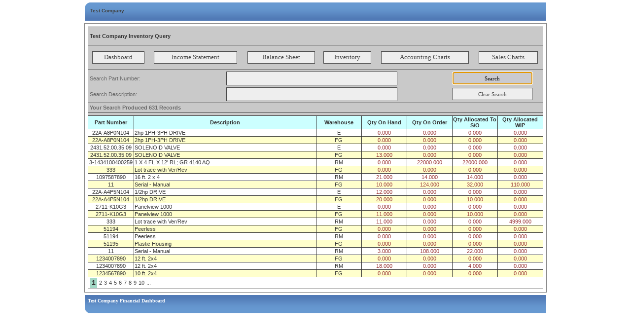

--- FILE ---
content_type: text/html; charset=utf-8
request_url: http://db.compupluscorp.com/Inventory.aspx
body_size: 38596
content:


<!doctype html>
<html xmlns="http://www.w3.org/1999/xhtml">
<head id="ctl00_Head1"><title>
	Test Company - Inventory Search
</title><meta charset="utf-8" /><meta name="generator" content="Microsoft Visual Studio, see http://msdn.microsoft.com/vstudio/" /><meta name="Keywords" content="Compuplus Corp." /><meta name="title" content="Syspro Financial Dashboard" /><meta name="description" content="Syspro Financial Dashboard" /><meta name="copyright" content="Compuplus Corporation" /><meta name="viewport" content="width=device-width,initial-scale=1" /><link rel="shortcut icon" href="http://www.compupluscorp.com/favicon.ico" />
       
    <script src="//ajax.googleapis.com/ajax/libs/jquery/2.0.3/jquery.min.js"></script>
     
    <!-- http://chartjs.devexpress.com  -->
    <script src="js/globalize.js"></script>
    <script src="js/dx.chartjs.js"></script> 
    
    
    <link href="css/Dashboard.css" rel="stylesheet" type="text/css" /><link href="css/Responsive.css" rel="stylesheet" type="text/css" /></head>
<body> 
    <form name="aspnetForm" method="post" action="./Inventory.aspx" id="aspnetForm">
<div>
<input type="hidden" name="__LASTFOCUS" id="__LASTFOCUS" value="" />
<input type="hidden" name="__EVENTTARGET" id="__EVENTTARGET" value="" />
<input type="hidden" name="__EVENTARGUMENT" id="__EVENTARGUMENT" value="" />
<input type="hidden" name="__VIEWSTATE" id="__VIEWSTATE" value="sQLLppXjofGkAuERYA8m8xpHOC+npFdd8abkLeyaKf+QimYTa6kp014kZMpHq87JW3R9IbjCu5xD79S1Qjs/[base64]/LJ+zP0gTJrmAp+6asQDMDHVQckQMJ5aFH0s9ZIjlTWGm79xMTK3z0dvBaYU8IP68DfcdHkQbfzHc7kkV/xqN8yMkBGGky8fJt1y8K6GRD5JOdfosuQU5Xh/N6iHFm9G5g3KQcnbJ/cVMRYBqT56RFoj5sBKo/n3AXQz9r5Ybk1qyVzxlo1WojIJcunV2BIglMzrnNurs5g9wpsNlX3AzP2mUt9VgcHkQt4fUuOM3pbemTUDNDp+WAUeGr2C4W2utdvJw823CPsM9vi972oZwj2d7iQMsPhQJz8PAo/I5dvZywSr/O90YQ4D4M1wRUbuGAixGeT/nIxa6Bm51KHi7vZZh7xBP7qOJxck3D2h5ygC8Vr59/AqBzGTv7JQe+BVxOn7mxoMDD8hlynsa9Z4ObiPPiTbCgEe+xlqjY7V2kVoMae4yHI45QN7jSUijLxPubgZR0AKNc9PYErWnYdvVqxfA58CLXexcwu6pVDzERKzb4TULPuS0fMIki7ConZhMEW0lmikEPVRCcsuBk/CHnDJJmm8+J3c5eznxDT8oBztLLc0LbuOCb8wqMM7FMmUiDghKJUvdzOEygc+b7RPLujwz/pbmhNgazjru1qH+cX6Z288P2QmF9Aza65Wka1XGYj0QXsC6O8EjudPFx7x1vhwOBXMwAMy2bh8wCFvMu70dpJCXPK4/MwwmCp21nItI4wW9fR0ittnQ01xvGf7/HyR5mMdrrtIsXVAjUN22n7OXHAFxbrimukuBWI5RedTPv4FNJdMHNHQdZUfP5fOwG1ovIb+0/WfHhV4V0CS6awFGsro0TwN2Emznlsu4IN83uKYL0YCWUECjv9NqwO6FILT568M9cME/[base64]/FSloc8FkAbGut9A8eCTfthWfE77NIwhRvDlh3iPJL/6VII4U20p68WVkXgzjVolpYW19TKhIZqUNY/sBCjUVXHJmzywstklpbUjxiqfPv5EugLyJFIrJwM+Xi6RPvi11QEvVfkkQWLUVFaYlchzfGG8nLdlb6+MCgVKOrf/3AZZTWnS4SaUJG8Q5dKez/hO45zJ06RlhIJtH+Rv4eCaXcbl4RucZ54TVzMw0401k5qOx2oSrZNJyOJvkywDBnSEbz06cbmpQsUwI3AOcMuUsbevbcFeocPbmK8xRPkfHFfNMJiLUuiWQM8JoFF2CmBx88reUyVJ4asGoIgCb9Xkgi3TMoambVmzg3jsXQV5ASKFTJnXVGkw6mnhn/H1Q/hbQnPtLenvIdAgN1WEbSBV+ExLYOiRU/YKoKjmw4Km5Nzw7i9u0la8dCTR/nP0Vj5HMkuK329LTxZ5D/XHGHoHUZXLPD3WDKJOjHfqppBmE2Rn0lX9UoNtK/YJ7XHkBhIwFukL+Zu9vrzhk0NtS8XloNF7mOpzK48tqVx0h93PB4nLo0auq/uGY1CACAwum8RPd/kUjGwsTVza9F65HHz8Rf9370wKz90DO8r4VQxx7kUcv6CM527ce7xklNnpqCH3owh4Uh0/ZNKOATy7kUlIpbwIouJ1AgzcpOnmjLSLCPnNnH2Xiu5TMJ+0Wv3Bu5sZVeJQqB6K2gEW/LAIkrSmb2Nj+peJbgBgLegULxFecfDJuRJCIbAi1gAAfYHp+i2OYQCI7gXroQGe4+B3Hw4NfqoY56poqkBpkzQ5WDXgDDwiQkcuoAlDVLeNfNTNs90FnDzbMF4q+B9uAD9fGxsmGvptN33AMJzUR+qqDk0g1bL036M5jrxvTW/[base64]/eSd1DauIRqfO+cVnYBKEYtl/XKwjzMkb3cJMJfmczyuIPEHz5KAzzgPqzSi8ZokhBaZpi460asZ5tw2V9A/1Fs1h1ZnK5w6s6NHZQ4As63vMHFlb+99IHE+vWG0artkWrPzEgSvpyMJPmB3Wh1XQylrgZdBhNeir/IRbGuny2ersFKs6Z/ExYYr4iB2ubjGp9XYUgTxbbx8v+fAc6C8EhmRBsK7N8ntGC85ln3WSRD+SRM3rC4tnbawSF4FLJ7LyrLAHvuN1BMsc+j3OtYMntUJx/GSO5jqK2VG1KWNpfc1zyXJZ94To7bvH3y3tmtD7dabFUPonWAoutDxM7HESohPwKgxXEb+lTJkLsv9lU1ID/GWIJZOoApsbq/kPtesKY/qivUxFfWnJZBukH4OSe7wcpQS8brWumo6fW4Q4UewYeaC1TLgq5uXBgUctSnDmI+Gz7VLADhV8o/vmfXemtqfE6z8A5bhHXCZxiC42D9bOD/pf6htrzI/X0iuIy+TljCfcBCuHVB+G1CPNxguYcDYavk9reD450wlD3t6L0Z9J9QgfWtPoHNxJTbX/vWrSmolQ0HDxVoqpCFiURP2aWC9tBua+C8GspVnkRpPXdJIjVOyWIhItV8okwIMoxW6TqPQEp/vbvCPCkOjbI1NS/nHorhsbbONGbwXwfjZtL27zS1otYiZvRgNbXE3YQ+dg6WN+PT/j6nMvcdqzzRcs2gkex2UcunI420ruCuIM25/BQD1M+PeZSC0/ktf/yf1dsGn9gXty1RV/h2//U346RLRaNipL6wLEYuBk62rVvBpls6vSoFdT1sJMFm1/0afCi/oBDRxrRNNHSRIGj4suw7zhlI5XATyWPCm0DerHkNwJ6tC2Bg+2ibyNxT9LK8KpdkWx07y4POKkQ/boUBW/Rt8OmjfqupTQM6XY/JS04o9xCjKrKCXlWiqZLk1sb7hxveV483vPVaj6LS3eqMu6SgypBP2+7LO4w6GeN83HhhwlcyyocwWWM0gIJhIjr2aMwb/[base64]/273CJhtNze6DCfYH0ZSIyIxsGC2B/5fEnGC/NnQqDRGu37/DhhM743x87/Mse+nb8OG84VNIMLiFmWVdQl7C4vrnPToYJ0+o6haDwBueSa0KV+kPbYXiE6rNlotNgim51gPls2gauv5BcG2vim6D2hsuql2GuGSmNTMj2E7arsGs9FgeMj4cSf6PaRRBQNEZ7o7mpNPI2RHQrdTMMUv/EGYTfAYF8U0N81JZ48vI+bS0EZtrZEAZW1C1/bR0cwJrwQ/04edvTahlbyr4plzG9zi9TtRsoV2efznVs9UTNPv5MLhrKpff33txVDdNlz1SCdBQgr8bnfjyeS6qpgFRtNfM0hNHO1lSHSS34ocussHrxZv2Js1DyeZvurUCHPP5uEeArkwQXquLYu6qKflZLCzdHKZRyzvCpRwXOXUa9LIPKgczJD3E2BS2O/lJx/OPktRyUKAdi66hyR/LEEZwe+GIwxFilq8YLDuw4dpDWOWqCWzvsRrxlUNdN/zUyVaw820ldo5yGVqii6+I/zdVpD6yYfT96VX/JRRXLQdizHHFdZzijgwEYdEYE4Wh7oaqBJstUcJLZDw7/R9QUpklwUaOLSZ1nPMhzEQPiebeePBF3sISoKwe8oQKk6Ui0dpUNebBZQNo1HDn4w7GkH10s8m6l1SnLv+Mp3VUXaOTm4xR3jDAdIVY9Q8Xc2GKr8oHElCA/6OaOXv342AhGh0zRYJOmivOdACIIcLcbGBRlDZS4kkzqZu3D2eGF3DzoTEMYvSXl9UDuPH7OICzZChyPTV2O7DHO3aqCZ5rk+ugSHse/3fd+gPDj5oyoDO7y8pp2K8+B+aEuQaA3xF+H2Dhfao9XvO/URYDNiavn6m2vzdbNSUhlsh562r8QssxuGygDg8kAqENpNC/aDM4pEl6U6EUOLN6UAkx7uDbA/SUyA5ro3XoidUJTKj4yPS1LmGe9Z7zup0x6CybRydzASIu3mQ3nliheKcUIcItorTKwCIfvImG5uS/1SOw0ESdDbKE3hdv1BhTrlob7Fp2uJTFLtDRbDeRbjgx6P7pkTm04RNZQuImnrKB+q4db+WUUVCdxX2hBfUZT8CiaYTf6EONJ0ZBbTWnsMBoQAlFXrSqO7yWtwyTItgQPw=" />
</div>

<script type="text/javascript">
//<![CDATA[
var theForm = document.forms['aspnetForm'];
if (!theForm) {
    theForm = document.aspnetForm;
}
function __doPostBack(eventTarget, eventArgument) {
    if (!theForm.onsubmit || (theForm.onsubmit() != false)) {
        theForm.__EVENTTARGET.value = eventTarget;
        theForm.__EVENTARGUMENT.value = eventArgument;
        theForm.submit();
    }
}
//]]>
</script>


<script src="/WebResource.axd?d=STHKH9LEdJ9Pa3YWbMpSoGmFq2uBpM66YsJrrzNErAKNogyMkcHXqEMQCeoaIKVr-Uign18-9Ju3YHlCNhPVpCh-nOJU9CF_u2ZNtThKhlI1&amp;t=638901284248157332" type="text/javascript"></script>


<script src="/ScriptResource.axd?d=lcmrSF2KjBbFR0undUX6qdcwhv7cLWT-6p4UgbZv9NXVRBfKmAd8yHzc4IO_pX2tfU1WM5do3RcZbZvlI-9SEZ2l7recqV79Y3IE2pjlHsG2xGvtUfRWhFNVMIS53EnXI1ED-mvkum9cU1N85bQm0THvIB3_F0_EwXqHEKiZtvfRYDByW39LlrYE8tJM-pfX0&amp;t=5c0e0825" type="text/javascript"></script>
<script type="text/javascript">
//<![CDATA[
if (typeof(Sys) === 'undefined') throw new Error('ASP.NET Ajax client-side framework failed to load.');
//]]>
</script>

<script src="/ScriptResource.axd?d=838gfGEsWbR_Y5ZMbW1BHEY8qua_-tru4g_zMh75GH9IaTM22gMLmzxrknOa-QdvKKJOAqzXteh3pB86qNn4G_74bMcxojfe4EugWKtY-JIcQjGGgSHxVR8kLX6Rvkt3I-wr4P6isRGD5l2C_MjERRb9jtLF5Tg_oTqFuxsEcTPCvQFtD4EUnRMJctBj3q720&amp;t=5c0e0825" type="text/javascript"></script>
<script src="/WebResource.axd?d=ZhFr_vBFXPceHV0jF7jU4zUpdv7L0fgEBiIw6BsmlOL7XaZbgylOFg9JYuYUmU06D84F67724R3Hb3OGYKYlW9CUrEhyWU1JJnMRJaRjEzw1&amp;t=638901284248157332" type="text/javascript"></script>
<div>

	<input type="hidden" name="__VIEWSTATEGENERATOR" id="__VIEWSTATEGENERATOR" value="3A983B7D" />
	<input type="hidden" name="__SCROLLPOSITIONX" id="__SCROLLPOSITIONX" value="0" />
	<input type="hidden" name="__SCROLLPOSITIONY" id="__SCROLLPOSITIONY" value="0" />
	<input type="hidden" name="__VIEWSTATEENCRYPTED" id="__VIEWSTATEENCRYPTED" value="" />
	<input type="hidden" name="__PREVIOUSPAGE" id="__PREVIOUSPAGE" value="OOpIAdFNzvCCN3xpxs7UP-xPf34Y4HBbhkNe7WXxtysiQb6OIhQUhd-csrS6J8G_QLx3YhzTGksbpglMBSDuD7Exa-fQdt2rQ200zmvAeRA1" />
</div>
        <div id="container">
            <div id="header">
                <div style="float: left; padding: 5px; width: 60%">
                    
                    <a id="ctl00_hlTitleMain" CssClas="headlink" href="/" style="font-weight:bold;">Test Company</a>
                </div>
               
            </div>
            <div id="content-main">
                
                     <table class="tbl-header border-all">
                         <tr>
                            
                             <td style="height: 30px; ">
                                 <span id="ctl00_ContentMenu_lblTitleMain" style="font-weight:bold;">Test Company Inventory Query</span>
                             </td>
                         </tr>
                     </table>
                     <table class="tbl-header border-lrb" style="height: 50px"  >
                         <tr>
                             <td class="tblrow-mainmenu"  >
                                 <input type="submit" name="ctl00$ContentMenu$btnDashboard" value="Dashboard" onclick="javascript:WebForm_DoPostBackWithOptions(new WebForm_PostBackOptions(&quot;ctl00$ContentMenu$btnDashboard&quot;, &quot;&quot;, false, &quot;&quot;, &quot;Dashboard.aspx&quot;, false, false))" id="ctl00_ContentMenu_btnDashboard" class="button" />
                             </td>
                             <td class="tblrow-mainmenu"  >
                                 <input type="submit" name="ctl00$ContentMenu$btnIncomeStatement" value="Income Statement" onclick="javascript:WebForm_DoPostBackWithOptions(new WebForm_PostBackOptions(&quot;ctl00$ContentMenu$btnIncomeStatement&quot;, &quot;&quot;, false, &quot;&quot;, &quot;IncomeStatement.aspx&quot;, false, false))" id="ctl00_ContentMenu_btnIncomeStatement" class="button" />
                             </td>
                             <td class="tblrow-mainmenu"  >
                                 <input type="submit" name="ctl00$ContentMenu$btnBalanceSheet" value="Balance Sheet" onclick="javascript:WebForm_DoPostBackWithOptions(new WebForm_PostBackOptions(&quot;ctl00$ContentMenu$btnBalanceSheet&quot;, &quot;&quot;, false, &quot;&quot;, &quot;BalanceSheet.aspx&quot;, false, false))" id="ctl00_ContentMenu_btnBalanceSheet" class="button" />
                             </td>
                             <td class="tblrow-mainmenu"  >
                                 <input type="submit" name="ctl00$ContentMenu$btnInvQuery" value="Inventory" onclick="javascript:WebForm_DoPostBackWithOptions(new WebForm_PostBackOptions(&quot;ctl00$ContentMenu$btnInvQuery&quot;, &quot;&quot;, false, &quot;&quot;, &quot;Inventory.aspx&quot;, false, false))" id="ctl00_ContentMenu_btnInvQuery" class="button" />
                             </td>
                             <td class="tblrow-mainmenu"  >
                                 <input type="submit" name="ctl00$ContentMenu$btnChartsAccounting" value="Accounting Charts" onclick="javascript:WebForm_DoPostBackWithOptions(new WebForm_PostBackOptions(&quot;ctl00$ContentMenu$btnChartsAccounting&quot;, &quot;&quot;, false, &quot;&quot;, &quot;ChartsAccounting.aspx&quot;, false, false))" id="ctl00_ContentMenu_btnChartsAccounting" class="button" />
                             </td>
                             <td class="tblrow-mainmenu"  >
                                 <input type="submit" name="ctl00$ContentMenu$btnChartsSales" value="Sales Charts" onclick="javascript:WebForm_DoPostBackWithOptions(new WebForm_PostBackOptions(&quot;ctl00$ContentMenu$btnChartsSales&quot;, &quot;&quot;, false, &quot;&quot;, &quot;ChartsSales.aspx&quot;, false, false))" id="ctl00_ContentMenu_btnChartsSales" class="button" />
                             </td>
                         </tr>
                     </table>
                  
                  
    
                
    <script type="text/javascript">
//<![CDATA[
Sys.WebForms.PageRequestManager._initialize('ctl00$ContentPlaceHolder1$ScriptManager1', 'aspnetForm', ['tctl00$ContentPlaceHolder1$UpdatePanel1',''], [], [], 90, 'ctl00');
//]]>
</script>

    <div id="ctl00_ContentPlaceHolder1_UpdatePanel1">
	
            <table class="tbl2">
                <tr>
                    <td style="width: 30%">
                        Search Part Number:&nbsp;
                    </td>
                    <td style="width: 50%">
                        <input name="ctl00$ContentPlaceHolder1$txtStockCode" type="text" id="ctl00_ContentPlaceHolder1_txtStockCode" style="height:22px;width:75%;" />
                    </td>
                    <td style="width: 20%">
                        <input type="submit" name="ctl00$ContentPlaceHolder1$btnInvSearch" value="Search" id="ctl00_ContentPlaceHolder1_btnInvSearch" tabindex="1" class="button" />
                    </td>
                </tr>
                <tr>
                    <td style="width: 30%">
                        Search Description:&nbsp;
                    </td>
                     <td style="width: 50%">
                        <input name="ctl00$ContentPlaceHolder1$txtDescription" type="text" id="ctl00_ContentPlaceHolder1_txtDescription" tabindex="2" style="height:22px;width:75%;" />
                    </td>
                    <td style="width: 20%">
                        <input type="submit" name="ctl00$ContentPlaceHolder1$btnClearSearch" value="Clear Search" id="ctl00_ContentPlaceHolder1_btnClearSearch" tabindex="3" class="button" />
                    </td>
                </tr>
            </table>
            <table class="tbl-header border-lrb">
                <tr>
                    <td>
                        <span id="ctl00_ContentPlaceHolder1_lblStatus" style="color:DimGray;">Your Search Produced 631 Records</span>
                    </td>
                </tr>
            </table>
            <table class="tbl-header border-lr ">
                <tr>
                    <td>
                        <span id="ctl00_ContentPlaceHolder1_lblPage"></span>
                    </td>
                </tr>
            </table>
            <div>
		<table class="grid" cellspacing="0" rules="all" border="1" id="ctl00_ContentPlaceHolder1_dgInv" style="border-collapse:collapse;">
			<tr class="grid-header">
				<th scope="col">Part Number</th><th scope="col">Description</th><th scope="col">Warehouse</th><th scope="col">Qty On Hand</th><th scope="col">Qty On Order</th><th scope="col">Qty Allocated To S/O</th><th scope="col">Qty Allocated WIP</th>
			</tr><tr class="grid-row">
				<td align="center" valign="middle" style="width:10%;">22A-A8P0N104</td><td align="left" valign="middle" style="width:40%;">2hp 1PH-3PH DRIVE</td><td align="center" valign="middle" style="width:10%;">E</td><td align="center" valign="middle" style="color:#993333;width:10%;"><a href="javascript:__doPostBack(&#39;ctl00$ContentPlaceHolder1$dgInv&#39;,&#39;QtyOnHand$0&#39;)" style="color:#993333;">0.000</a></td><td align="center" valign="middle" style="color:#993333;width:10%;"><a href="javascript:__doPostBack(&#39;ctl00$ContentPlaceHolder1$dgInv&#39;,&#39;QtyOnOrder$0&#39;)" style="color:#993333;">0.000</a></td><td align="center" valign="middle" style="color:#993333;width:10%;"><a href="javascript:__doPostBack(&#39;ctl00$ContentPlaceHolder1$dgInv&#39;,&#39;QtyAllocatedSO$0&#39;)" style="color:#993333;">0.000</a></td><td align="center" valign="middle" style="color:#993333;width:10%;"><a href="javascript:__doPostBack(&#39;ctl00$ContentPlaceHolder1$dgInv&#39;,&#39;QtyAllocatedWip$0&#39;)" style="color:#993333;">0.000</a></td>
			</tr><tr class="grid-alt-row">
				<td align="center" valign="middle" style="width:10%;">22A-A8P0N104</td><td align="left" valign="middle" style="width:40%;">2hp 1PH-3PH DRIVE</td><td align="center" valign="middle" style="width:10%;">FG</td><td align="center" valign="middle" style="color:#993333;width:10%;"><a href="javascript:__doPostBack(&#39;ctl00$ContentPlaceHolder1$dgInv&#39;,&#39;QtyOnHand$1&#39;)" style="color:#993333;">0.000</a></td><td align="center" valign="middle" style="color:#993333;width:10%;"><a href="javascript:__doPostBack(&#39;ctl00$ContentPlaceHolder1$dgInv&#39;,&#39;QtyOnOrder$1&#39;)" style="color:#993333;">0.000</a></td><td align="center" valign="middle" style="color:#993333;width:10%;"><a href="javascript:__doPostBack(&#39;ctl00$ContentPlaceHolder1$dgInv&#39;,&#39;QtyAllocatedSO$1&#39;)" style="color:#993333;">0.000</a></td><td align="center" valign="middle" style="color:#993333;width:10%;"><a href="javascript:__doPostBack(&#39;ctl00$ContentPlaceHolder1$dgInv&#39;,&#39;QtyAllocatedWip$1&#39;)" style="color:#993333;">0.000</a></td>
			</tr><tr class="grid-row">
				<td align="center" valign="middle" style="width:10%;">2431.52.00.35.09</td><td align="left" valign="middle" style="width:40%;">SOLENOID VALVE</td><td align="center" valign="middle" style="width:10%;">E</td><td align="center" valign="middle" style="color:#993333;width:10%;"><a href="javascript:__doPostBack(&#39;ctl00$ContentPlaceHolder1$dgInv&#39;,&#39;QtyOnHand$2&#39;)" style="color:#993333;">0.000</a></td><td align="center" valign="middle" style="color:#993333;width:10%;"><a href="javascript:__doPostBack(&#39;ctl00$ContentPlaceHolder1$dgInv&#39;,&#39;QtyOnOrder$2&#39;)" style="color:#993333;">0.000</a></td><td align="center" valign="middle" style="color:#993333;width:10%;"><a href="javascript:__doPostBack(&#39;ctl00$ContentPlaceHolder1$dgInv&#39;,&#39;QtyAllocatedSO$2&#39;)" style="color:#993333;">0.000</a></td><td align="center" valign="middle" style="color:#993333;width:10%;"><a href="javascript:__doPostBack(&#39;ctl00$ContentPlaceHolder1$dgInv&#39;,&#39;QtyAllocatedWip$2&#39;)" style="color:#993333;">0.000</a></td>
			</tr><tr class="grid-alt-row">
				<td align="center" valign="middle" style="width:10%;">2431.52.00.35.09</td><td align="left" valign="middle" style="width:40%;">SOLENOID VALVE</td><td align="center" valign="middle" style="width:10%;">FG</td><td align="center" valign="middle" style="color:#993333;width:10%;"><a href="javascript:__doPostBack(&#39;ctl00$ContentPlaceHolder1$dgInv&#39;,&#39;QtyOnHand$3&#39;)" style="color:#993333;">13.000</a></td><td align="center" valign="middle" style="color:#993333;width:10%;"><a href="javascript:__doPostBack(&#39;ctl00$ContentPlaceHolder1$dgInv&#39;,&#39;QtyOnOrder$3&#39;)" style="color:#993333;">0.000</a></td><td align="center" valign="middle" style="color:#993333;width:10%;"><a href="javascript:__doPostBack(&#39;ctl00$ContentPlaceHolder1$dgInv&#39;,&#39;QtyAllocatedSO$3&#39;)" style="color:#993333;">0.000</a></td><td align="center" valign="middle" style="color:#993333;width:10%;"><a href="javascript:__doPostBack(&#39;ctl00$ContentPlaceHolder1$dgInv&#39;,&#39;QtyAllocatedWip$3&#39;)" style="color:#993333;">0.000</a></td>
			</tr><tr class="grid-row">
				<td align="center" valign="middle" style="width:10%;">3-1434100400259</td><td align="left" valign="middle" style="width:40%;">1 X 4 FL X 12&#39; RL; GR 4140 AQ</td><td align="center" valign="middle" style="width:10%;">RM</td><td align="center" valign="middle" style="color:#993333;width:10%;"><a href="javascript:__doPostBack(&#39;ctl00$ContentPlaceHolder1$dgInv&#39;,&#39;QtyOnHand$4&#39;)" style="color:#993333;">0.000</a></td><td align="center" valign="middle" style="color:#993333;width:10%;"><a href="javascript:__doPostBack(&#39;ctl00$ContentPlaceHolder1$dgInv&#39;,&#39;QtyOnOrder$4&#39;)" style="color:#993333;">22000.000</a></td><td align="center" valign="middle" style="color:#993333;width:10%;"><a href="javascript:__doPostBack(&#39;ctl00$ContentPlaceHolder1$dgInv&#39;,&#39;QtyAllocatedSO$4&#39;)" style="color:#993333;">22000.000</a></td><td align="center" valign="middle" style="color:#993333;width:10%;"><a href="javascript:__doPostBack(&#39;ctl00$ContentPlaceHolder1$dgInv&#39;,&#39;QtyAllocatedWip$4&#39;)" style="color:#993333;">0.000</a></td>
			</tr><tr class="grid-alt-row">
				<td align="center" valign="middle" style="width:10%;">333</td><td align="left" valign="middle" style="width:40%;">Lot trace with Ver/Rev</td><td align="center" valign="middle" style="width:10%;">FG</td><td align="center" valign="middle" style="color:#993333;width:10%;"><a href="javascript:__doPostBack(&#39;ctl00$ContentPlaceHolder1$dgInv&#39;,&#39;QtyOnHand$5&#39;)" style="color:#993333;">0.000</a></td><td align="center" valign="middle" style="color:#993333;width:10%;"><a href="javascript:__doPostBack(&#39;ctl00$ContentPlaceHolder1$dgInv&#39;,&#39;QtyOnOrder$5&#39;)" style="color:#993333;">0.000</a></td><td align="center" valign="middle" style="color:#993333;width:10%;"><a href="javascript:__doPostBack(&#39;ctl00$ContentPlaceHolder1$dgInv&#39;,&#39;QtyAllocatedSO$5&#39;)" style="color:#993333;">0.000</a></td><td align="center" valign="middle" style="color:#993333;width:10%;"><a href="javascript:__doPostBack(&#39;ctl00$ContentPlaceHolder1$dgInv&#39;,&#39;QtyAllocatedWip$5&#39;)" style="color:#993333;">0.000</a></td>
			</tr><tr class="grid-row">
				<td align="center" valign="middle" style="width:10%;">1097587890</td><td align="left" valign="middle" style="width:40%;">16 ft. 2 x 4</td><td align="center" valign="middle" style="width:10%;">RM</td><td align="center" valign="middle" style="color:#993333;width:10%;"><a href="javascript:__doPostBack(&#39;ctl00$ContentPlaceHolder1$dgInv&#39;,&#39;QtyOnHand$6&#39;)" style="color:#993333;">21.000</a></td><td align="center" valign="middle" style="color:#993333;width:10%;"><a href="javascript:__doPostBack(&#39;ctl00$ContentPlaceHolder1$dgInv&#39;,&#39;QtyOnOrder$6&#39;)" style="color:#993333;">14.000</a></td><td align="center" valign="middle" style="color:#993333;width:10%;"><a href="javascript:__doPostBack(&#39;ctl00$ContentPlaceHolder1$dgInv&#39;,&#39;QtyAllocatedSO$6&#39;)" style="color:#993333;">14.000</a></td><td align="center" valign="middle" style="color:#993333;width:10%;"><a href="javascript:__doPostBack(&#39;ctl00$ContentPlaceHolder1$dgInv&#39;,&#39;QtyAllocatedWip$6&#39;)" style="color:#993333;">0.000</a></td>
			</tr><tr class="grid-alt-row">
				<td align="center" valign="middle" style="width:10%;">11</td><td align="left" valign="middle" style="width:40%;">Serial - Manual</td><td align="center" valign="middle" style="width:10%;">FG</td><td align="center" valign="middle" style="color:#993333;width:10%;"><a href="javascript:__doPostBack(&#39;ctl00$ContentPlaceHolder1$dgInv&#39;,&#39;QtyOnHand$7&#39;)" style="color:#993333;">10.000</a></td><td align="center" valign="middle" style="color:#993333;width:10%;"><a href="javascript:__doPostBack(&#39;ctl00$ContentPlaceHolder1$dgInv&#39;,&#39;QtyOnOrder$7&#39;)" style="color:#993333;">124.000</a></td><td align="center" valign="middle" style="color:#993333;width:10%;"><a href="javascript:__doPostBack(&#39;ctl00$ContentPlaceHolder1$dgInv&#39;,&#39;QtyAllocatedSO$7&#39;)" style="color:#993333;">32.000</a></td><td align="center" valign="middle" style="color:#993333;width:10%;"><a href="javascript:__doPostBack(&#39;ctl00$ContentPlaceHolder1$dgInv&#39;,&#39;QtyAllocatedWip$7&#39;)" style="color:#993333;">110.000</a></td>
			</tr><tr class="grid-row">
				<td align="center" valign="middle" style="width:10%;">22A-A4P5N104</td><td align="left" valign="middle" style="width:40%;">1/2hp  DRIVE</td><td align="center" valign="middle" style="width:10%;">E</td><td align="center" valign="middle" style="color:#993333;width:10%;"><a href="javascript:__doPostBack(&#39;ctl00$ContentPlaceHolder1$dgInv&#39;,&#39;QtyOnHand$8&#39;)" style="color:#993333;">12.000</a></td><td align="center" valign="middle" style="color:#993333;width:10%;"><a href="javascript:__doPostBack(&#39;ctl00$ContentPlaceHolder1$dgInv&#39;,&#39;QtyOnOrder$8&#39;)" style="color:#993333;">0.000</a></td><td align="center" valign="middle" style="color:#993333;width:10%;"><a href="javascript:__doPostBack(&#39;ctl00$ContentPlaceHolder1$dgInv&#39;,&#39;QtyAllocatedSO$8&#39;)" style="color:#993333;">0.000</a></td><td align="center" valign="middle" style="color:#993333;width:10%;"><a href="javascript:__doPostBack(&#39;ctl00$ContentPlaceHolder1$dgInv&#39;,&#39;QtyAllocatedWip$8&#39;)" style="color:#993333;">0.000</a></td>
			</tr><tr class="grid-alt-row">
				<td align="center" valign="middle" style="width:10%;">22A-A4P5N104</td><td align="left" valign="middle" style="width:40%;">1/2hp  DRIVE</td><td align="center" valign="middle" style="width:10%;">FG</td><td align="center" valign="middle" style="color:#993333;width:10%;"><a href="javascript:__doPostBack(&#39;ctl00$ContentPlaceHolder1$dgInv&#39;,&#39;QtyOnHand$9&#39;)" style="color:#993333;">20.000</a></td><td align="center" valign="middle" style="color:#993333;width:10%;"><a href="javascript:__doPostBack(&#39;ctl00$ContentPlaceHolder1$dgInv&#39;,&#39;QtyOnOrder$9&#39;)" style="color:#993333;">0.000</a></td><td align="center" valign="middle" style="color:#993333;width:10%;"><a href="javascript:__doPostBack(&#39;ctl00$ContentPlaceHolder1$dgInv&#39;,&#39;QtyAllocatedSO$9&#39;)" style="color:#993333;">10.000</a></td><td align="center" valign="middle" style="color:#993333;width:10%;"><a href="javascript:__doPostBack(&#39;ctl00$ContentPlaceHolder1$dgInv&#39;,&#39;QtyAllocatedWip$9&#39;)" style="color:#993333;">0.000</a></td>
			</tr><tr class="grid-row">
				<td align="center" valign="middle" style="width:10%;">2711-K10G3</td><td align="left" valign="middle" style="width:40%;">Panelview 1000</td><td align="center" valign="middle" style="width:10%;">E</td><td align="center" valign="middle" style="color:#993333;width:10%;"><a href="javascript:__doPostBack(&#39;ctl00$ContentPlaceHolder1$dgInv&#39;,&#39;QtyOnHand$10&#39;)" style="color:#993333;">0.000</a></td><td align="center" valign="middle" style="color:#993333;width:10%;"><a href="javascript:__doPostBack(&#39;ctl00$ContentPlaceHolder1$dgInv&#39;,&#39;QtyOnOrder$10&#39;)" style="color:#993333;">0.000</a></td><td align="center" valign="middle" style="color:#993333;width:10%;"><a href="javascript:__doPostBack(&#39;ctl00$ContentPlaceHolder1$dgInv&#39;,&#39;QtyAllocatedSO$10&#39;)" style="color:#993333;">0.000</a></td><td align="center" valign="middle" style="color:#993333;width:10%;"><a href="javascript:__doPostBack(&#39;ctl00$ContentPlaceHolder1$dgInv&#39;,&#39;QtyAllocatedWip$10&#39;)" style="color:#993333;">0.000</a></td>
			</tr><tr class="grid-alt-row">
				<td align="center" valign="middle" style="width:10%;">2711-K10G3</td><td align="left" valign="middle" style="width:40%;">Panelview 1000</td><td align="center" valign="middle" style="width:10%;">FG</td><td align="center" valign="middle" style="color:#993333;width:10%;"><a href="javascript:__doPostBack(&#39;ctl00$ContentPlaceHolder1$dgInv&#39;,&#39;QtyOnHand$11&#39;)" style="color:#993333;">11.000</a></td><td align="center" valign="middle" style="color:#993333;width:10%;"><a href="javascript:__doPostBack(&#39;ctl00$ContentPlaceHolder1$dgInv&#39;,&#39;QtyOnOrder$11&#39;)" style="color:#993333;">0.000</a></td><td align="center" valign="middle" style="color:#993333;width:10%;"><a href="javascript:__doPostBack(&#39;ctl00$ContentPlaceHolder1$dgInv&#39;,&#39;QtyAllocatedSO$11&#39;)" style="color:#993333;">10.000</a></td><td align="center" valign="middle" style="color:#993333;width:10%;"><a href="javascript:__doPostBack(&#39;ctl00$ContentPlaceHolder1$dgInv&#39;,&#39;QtyAllocatedWip$11&#39;)" style="color:#993333;">0.000</a></td>
			</tr><tr class="grid-row">
				<td align="center" valign="middle" style="width:10%;">333</td><td align="left" valign="middle" style="width:40%;">Lot trace with Ver/Rev</td><td align="center" valign="middle" style="width:10%;">RM</td><td align="center" valign="middle" style="color:#993333;width:10%;"><a href="javascript:__doPostBack(&#39;ctl00$ContentPlaceHolder1$dgInv&#39;,&#39;QtyOnHand$12&#39;)" style="color:#993333;">11.000</a></td><td align="center" valign="middle" style="color:#993333;width:10%;"><a href="javascript:__doPostBack(&#39;ctl00$ContentPlaceHolder1$dgInv&#39;,&#39;QtyOnOrder$12&#39;)" style="color:#993333;">0.000</a></td><td align="center" valign="middle" style="color:#993333;width:10%;"><a href="javascript:__doPostBack(&#39;ctl00$ContentPlaceHolder1$dgInv&#39;,&#39;QtyAllocatedSO$12&#39;)" style="color:#993333;">0.000</a></td><td align="center" valign="middle" style="color:#993333;width:10%;"><a href="javascript:__doPostBack(&#39;ctl00$ContentPlaceHolder1$dgInv&#39;,&#39;QtyAllocatedWip$12&#39;)" style="color:#993333;">4999.000</a></td>
			</tr><tr class="grid-alt-row">
				<td align="center" valign="middle" style="width:10%;">51194</td><td align="left" valign="middle" style="width:40%;">Peerless</td><td align="center" valign="middle" style="width:10%;">FG</td><td align="center" valign="middle" style="color:#993333;width:10%;"><a href="javascript:__doPostBack(&#39;ctl00$ContentPlaceHolder1$dgInv&#39;,&#39;QtyOnHand$13&#39;)" style="color:#993333;">0.000</a></td><td align="center" valign="middle" style="color:#993333;width:10%;"><a href="javascript:__doPostBack(&#39;ctl00$ContentPlaceHolder1$dgInv&#39;,&#39;QtyOnOrder$13&#39;)" style="color:#993333;">0.000</a></td><td align="center" valign="middle" style="color:#993333;width:10%;"><a href="javascript:__doPostBack(&#39;ctl00$ContentPlaceHolder1$dgInv&#39;,&#39;QtyAllocatedSO$13&#39;)" style="color:#993333;">0.000</a></td><td align="center" valign="middle" style="color:#993333;width:10%;"><a href="javascript:__doPostBack(&#39;ctl00$ContentPlaceHolder1$dgInv&#39;,&#39;QtyAllocatedWip$13&#39;)" style="color:#993333;">0.000</a></td>
			</tr><tr class="grid-row">
				<td align="center" valign="middle" style="width:10%;">51194</td><td align="left" valign="middle" style="width:40%;">Peerless</td><td align="center" valign="middle" style="width:10%;">RM</td><td align="center" valign="middle" style="color:#993333;width:10%;"><a href="javascript:__doPostBack(&#39;ctl00$ContentPlaceHolder1$dgInv&#39;,&#39;QtyOnHand$14&#39;)" style="color:#993333;">0.000</a></td><td align="center" valign="middle" style="color:#993333;width:10%;"><a href="javascript:__doPostBack(&#39;ctl00$ContentPlaceHolder1$dgInv&#39;,&#39;QtyOnOrder$14&#39;)" style="color:#993333;">0.000</a></td><td align="center" valign="middle" style="color:#993333;width:10%;"><a href="javascript:__doPostBack(&#39;ctl00$ContentPlaceHolder1$dgInv&#39;,&#39;QtyAllocatedSO$14&#39;)" style="color:#993333;">0.000</a></td><td align="center" valign="middle" style="color:#993333;width:10%;"><a href="javascript:__doPostBack(&#39;ctl00$ContentPlaceHolder1$dgInv&#39;,&#39;QtyAllocatedWip$14&#39;)" style="color:#993333;">0.000</a></td>
			</tr><tr class="grid-alt-row">
				<td align="center" valign="middle" style="width:10%;">51195</td><td align="left" valign="middle" style="width:40%;">Plastic Housing</td><td align="center" valign="middle" style="width:10%;">FG</td><td align="center" valign="middle" style="color:#993333;width:10%;"><a href="javascript:__doPostBack(&#39;ctl00$ContentPlaceHolder1$dgInv&#39;,&#39;QtyOnHand$15&#39;)" style="color:#993333;">0.000</a></td><td align="center" valign="middle" style="color:#993333;width:10%;"><a href="javascript:__doPostBack(&#39;ctl00$ContentPlaceHolder1$dgInv&#39;,&#39;QtyOnOrder$15&#39;)" style="color:#993333;">0.000</a></td><td align="center" valign="middle" style="color:#993333;width:10%;"><a href="javascript:__doPostBack(&#39;ctl00$ContentPlaceHolder1$dgInv&#39;,&#39;QtyAllocatedSO$15&#39;)" style="color:#993333;">0.000</a></td><td align="center" valign="middle" style="color:#993333;width:10%;"><a href="javascript:__doPostBack(&#39;ctl00$ContentPlaceHolder1$dgInv&#39;,&#39;QtyAllocatedWip$15&#39;)" style="color:#993333;">0.000</a></td>
			</tr><tr class="grid-row">
				<td align="center" valign="middle" style="width:10%;">11</td><td align="left" valign="middle" style="width:40%;">Serial - Manual</td><td align="center" valign="middle" style="width:10%;">RM</td><td align="center" valign="middle" style="color:#993333;width:10%;"><a href="javascript:__doPostBack(&#39;ctl00$ContentPlaceHolder1$dgInv&#39;,&#39;QtyOnHand$16&#39;)" style="color:#993333;">3.000</a></td><td align="center" valign="middle" style="color:#993333;width:10%;"><a href="javascript:__doPostBack(&#39;ctl00$ContentPlaceHolder1$dgInv&#39;,&#39;QtyOnOrder$16&#39;)" style="color:#993333;">108.000</a></td><td align="center" valign="middle" style="color:#993333;width:10%;"><a href="javascript:__doPostBack(&#39;ctl00$ContentPlaceHolder1$dgInv&#39;,&#39;QtyAllocatedSO$16&#39;)" style="color:#993333;">22.000</a></td><td align="center" valign="middle" style="color:#993333;width:10%;"><a href="javascript:__doPostBack(&#39;ctl00$ContentPlaceHolder1$dgInv&#39;,&#39;QtyAllocatedWip$16&#39;)" style="color:#993333;">0.000</a></td>
			</tr><tr class="grid-alt-row">
				<td align="center" valign="middle" style="width:10%;">1234007890</td><td align="left" valign="middle" style="width:40%;">12 ft. 2x4</td><td align="center" valign="middle" style="width:10%;">FG</td><td align="center" valign="middle" style="color:#993333;width:10%;"><a href="javascript:__doPostBack(&#39;ctl00$ContentPlaceHolder1$dgInv&#39;,&#39;QtyOnHand$17&#39;)" style="color:#993333;">0.000</a></td><td align="center" valign="middle" style="color:#993333;width:10%;"><a href="javascript:__doPostBack(&#39;ctl00$ContentPlaceHolder1$dgInv&#39;,&#39;QtyOnOrder$17&#39;)" style="color:#993333;">0.000</a></td><td align="center" valign="middle" style="color:#993333;width:10%;"><a href="javascript:__doPostBack(&#39;ctl00$ContentPlaceHolder1$dgInv&#39;,&#39;QtyAllocatedSO$17&#39;)" style="color:#993333;">0.000</a></td><td align="center" valign="middle" style="color:#993333;width:10%;"><a href="javascript:__doPostBack(&#39;ctl00$ContentPlaceHolder1$dgInv&#39;,&#39;QtyAllocatedWip$17&#39;)" style="color:#993333;">0.000</a></td>
			</tr><tr class="grid-row">
				<td align="center" valign="middle" style="width:10%;">1234007890</td><td align="left" valign="middle" style="width:40%;">12 ft. 2x4</td><td align="center" valign="middle" style="width:10%;">RM</td><td align="center" valign="middle" style="color:#993333;width:10%;"><a href="javascript:__doPostBack(&#39;ctl00$ContentPlaceHolder1$dgInv&#39;,&#39;QtyOnHand$18&#39;)" style="color:#993333;">18.000</a></td><td align="center" valign="middle" style="color:#993333;width:10%;"><a href="javascript:__doPostBack(&#39;ctl00$ContentPlaceHolder1$dgInv&#39;,&#39;QtyOnOrder$18&#39;)" style="color:#993333;">0.000</a></td><td align="center" valign="middle" style="color:#993333;width:10%;"><a href="javascript:__doPostBack(&#39;ctl00$ContentPlaceHolder1$dgInv&#39;,&#39;QtyAllocatedSO$18&#39;)" style="color:#993333;">4.000</a></td><td align="center" valign="middle" style="color:#993333;width:10%;"><a href="javascript:__doPostBack(&#39;ctl00$ContentPlaceHolder1$dgInv&#39;,&#39;QtyAllocatedWip$18&#39;)" style="color:#993333;">0.000</a></td>
			</tr><tr class="grid-alt-row">
				<td align="center" valign="middle" style="width:10%;">1234567890</td><td align="left" valign="middle" style="width:40%;">10 ft. 2x4</td><td align="center" valign="middle" style="width:10%;">FG</td><td align="center" valign="middle" style="color:#993333;width:10%;"><a href="javascript:__doPostBack(&#39;ctl00$ContentPlaceHolder1$dgInv&#39;,&#39;QtyOnHand$19&#39;)" style="color:#993333;">0.000</a></td><td align="center" valign="middle" style="color:#993333;width:10%;"><a href="javascript:__doPostBack(&#39;ctl00$ContentPlaceHolder1$dgInv&#39;,&#39;QtyOnOrder$19&#39;)" style="color:#993333;">0.000</a></td><td align="center" valign="middle" style="color:#993333;width:10%;"><a href="javascript:__doPostBack(&#39;ctl00$ContentPlaceHolder1$dgInv&#39;,&#39;QtyAllocatedSO$19&#39;)" style="color:#993333;">0.000</a></td><td align="center" valign="middle" style="color:#993333;width:10%;"><a href="javascript:__doPostBack(&#39;ctl00$ContentPlaceHolder1$dgInv&#39;,&#39;QtyAllocatedWip$19&#39;)" style="color:#993333;">0.000</a></td>
			</tr><tr class="grid-pager">
				<td colspan="7"><table border="0">
					<tr>
						<td><span>1</span></td><td><a href="javascript:__doPostBack(&#39;ctl00$ContentPlaceHolder1$dgInv&#39;,&#39;Page$2&#39;)">2</a></td><td><a href="javascript:__doPostBack(&#39;ctl00$ContentPlaceHolder1$dgInv&#39;,&#39;Page$3&#39;)">3</a></td><td><a href="javascript:__doPostBack(&#39;ctl00$ContentPlaceHolder1$dgInv&#39;,&#39;Page$4&#39;)">4</a></td><td><a href="javascript:__doPostBack(&#39;ctl00$ContentPlaceHolder1$dgInv&#39;,&#39;Page$5&#39;)">5</a></td><td><a href="javascript:__doPostBack(&#39;ctl00$ContentPlaceHolder1$dgInv&#39;,&#39;Page$6&#39;)">6</a></td><td><a href="javascript:__doPostBack(&#39;ctl00$ContentPlaceHolder1$dgInv&#39;,&#39;Page$7&#39;)">7</a></td><td><a href="javascript:__doPostBack(&#39;ctl00$ContentPlaceHolder1$dgInv&#39;,&#39;Page$8&#39;)">8</a></td><td><a href="javascript:__doPostBack(&#39;ctl00$ContentPlaceHolder1$dgInv&#39;,&#39;Page$9&#39;)">9</a></td><td><a href="javascript:__doPostBack(&#39;ctl00$ContentPlaceHolder1$dgInv&#39;,&#39;Page$10&#39;)">10</a></td><td><a href="javascript:__doPostBack(&#39;ctl00$ContentPlaceHolder1$dgInv&#39;,&#39;Page$11&#39;)">...</a></td>
					</tr>
				</table></td>
			</tr>
		</table>
	</div>
 
        
</div>

            </div>
            <div id="footer">
                <div style="float: left; ">
                    <span id="ctl00_lblMasterCOName2" style="color:White;font-family:Verdana;font-weight:bold;">Test Company Financial Dashboard</span>
                </div>
            </div>
        </div>
    

<script type="text/javascript">
//<![CDATA[

theForm.oldSubmit = theForm.submit;
theForm.submit = WebForm_SaveScrollPositionSubmit;

theForm.oldOnSubmit = theForm.onsubmit;
theForm.onsubmit = WebForm_SaveScrollPositionOnSubmit;
WebForm_AutoFocus('ctl00_ContentPlaceHolder1_btnInvSearch');//]]>
</script>
</form>
 
</body>
</html>


--- FILE ---
content_type: text/css
request_url: http://db.compupluscorp.com/css/Dashboard.css
body_size: 6749
content:
/*~~~~~~~~~~~~~~~~~~~~~~~~~~~~~~~~~~~~~~~~~~~~~~~~~~~~~~~~~~~~~*
	CSS
	Author:  Compuplus Corporation
	Website: www.compupluscorp.com
	Date:    03.17.2008
~~~~~~~~~~~~~~~~~~~~~~~~~~~~~~~~~~~~~~~~~~~~~~~~~~~~~~~~~~~~~~*/

body {
	background-color: #FFFFFF;
	font-family: Verdana, Arial, sans-serif;
	font-size: 0.65em;
	color:#666666;
    padding: 0px;
    margin: 0px;    
}

#header, #footer {
	height: 25px;
}

#footer {
	background:#608fc8 url(../images/bg-nav.png) bottom left no-repeat;
} 

#header {
    background:#608fc8 url(../images/bg-nav.png) no-repeat;
} 

#container, #content-main  {
	margin: 0px auto;
} 
 
#content-main 
{	
	border: 1px solid #818181;
}

#header, #footer, #content-main {
	padding: 6px;
}

#header, #footer, #content-main, #container  {
	width: 85%;
    margin: 5px auto;
}

/*** Top Navigator ***/

#menu
{
	background: #1C1C1C; 
	width: 100%; 
	height: 25px; 
} 

#menu a 
{ 
	color: #ccc;
	display: block;
	float: left;
	padding: 6px 6px;
	text-decoration: none;
}

#menu a:hover
{
	background: #4A4744;
	color: #FFFFFF;
	padding-bottom: 6px;
}
	 
.bg1 
{
    background-color: #B5B5B5; 
}

.tblrow-mainmenu

{
    text-align: center;
    vertical-align: middle; 
    font-weight: bold;
    font-size: 1.1em;
}

.tbl1
{
    background-color: #ffffff;
    font-weight: normal;
    font-size: 11px;
}

.tbl2
{
    background-color: #C9C9C9; 
}

.tbl3 
{
    background-color: #B5B5B5; 
}

.tbl-header
{
    background-color: #C9C9C9; 
}

.tbl-header-blue {
     background-color: #A3D9C6; 
}

.tbl-header, .tbl-header-blue 
{
    width: 100%; 
    font-weight: bold;  
    font-size: 1.1em;
    color: #333333; 
    font-family: Verdana, Arial, Sans-Serif;
}

.tbl1, .tbl2, .tbl3
{
    width: 100%;   
    font-family: Verdana, Arial, Sans-Serif;
    border-bottom: 1px solid; 
    border-left:  1px solid; 
    border-right:  1px solid; 
    font-weight: normal;
    border-color: #333333;  
    font-size: 1.1em;
    
}

   
.tblrow-db, .tblrow-db-hover /*Dont Change Width! - Used on Dashboard.aspx*/ 
{
     width: 14%;
     text-align: center;
     height: 22px; 
}

.tblrow-db-hover:hover  /*Used on Dashboard.aspx*/ 
{
    background-color: #AFCCF0;
    color: #F08354;
}

.tblcol-16 /*Dont Change Width! */ 
{
     text-align: center; 
     width: 16%; 
}

.tblcol-10 
{
     text-align: center; 
     width: 10%; 
}


.tblcol-15 /* Dont Change Width! */ 
{
     text-align: center; 
     width: 15%; 
}

.tblcol-20 /*Rows on BalanceSheet.aspx - Dont Change Width! */ 
{
     text-align: center; 
     width: 20%; 
}

.tblcol-25 
{
     text-align: center; 
     width: 25%; 
}

.tblcol-35 
{
     text-align: center; 
     width: 35%; 
}

.tblcol-40
{
     text-align: center; 
     width: 40%; 
}

.left {
    text-align: left; 
}

.tblrowtotal
{
     text-align: center; 
}

.tblrowlabel

{
    text-align: center;
    font-weight: bold;
    font-size: 1.0em; 
}


.tblChart 
{
     font-family: Verdana, Arial, Sans-Serif;
     width: 60%;   
}
   
.border-all
{
    border: 1px solid;  
    border-color: #333333;  
}

.border-top

{
    border-top: 1px solid;  
    border-color: #333333;    
}

.border-lrb

{
    border-bottom: 1px solid; 
    border-left:  1px solid; 
    border-right:  1px solid;  
    border-color: #333333;    
}

.border-lrt

{
    border-top: 1px solid; 
    border-left:  1px solid; 
    border-right:  1px solid;  
    border-color: #333333;    
}

.border-lr

{
    border-left:  1px solid; 
    border-right:  1px solid;  
    border-color: #333333;    
}
  
.pad15
{
	padding: 15px;
	clear: both;
}  

hr{
	color: #E5E5E5;
	background-color: #E5E5E5;
	height: 1px;
	border:0;
	margin: 15px 0;
	margin: 10px 0;
}
	  
h1, headlink {
	font-size: 0.9em; 
    color: #000000;
	margin: 5px; 
}

h2 {
	font-size: 0.9em;	
    color: #000000;
	margin-bottom: 5px; 
}

  
p {
	margin: 10px 0;
    font-size: 0.8em; 
}
 

h1, h2, p, headlink {
    font-family: Verdana, Arial, sans-serif;
}


a  {
	color: #404040;
	text-decoration:none;
}

a:visited {
	color:#7AEB89;
	text-decoration:none;
}

a:hover {
	text-decoration:none;
	color: #545454;
	background-color: #97E8D6; 
}


.headlink a  {
	color: #FAFAFA;
	text-decoration:none;
}
  
.headlink a:hover {
	text-decoration:none;
	color: #749FE8;
	background-color: #B2F7E8; 
}


.buttonlink /*Used on Dashboard */
{
    color: #333333; 
}
 
.buttonplain
{
    color: #8C8C8C;
}
 
.font10bold
{ 
   font-family: Verdana, Arial, Sans-Serif; 
   font-weight: bold; 
   font-size: 10px;
   color: #000000;    
} 
 
/* CSS for Tables  */ 

.grid
{
    width: 100%;
    font-family: Verdana, Arial, Sans-Serif; 
    font-size: 1.1em;
    border-left:  1px solid; 
    border-right:  1px solid;  
    border-color: #333333; 
}
 
.grid-item-link  /* Change this item to change the individual items in the grid which are links */
{
    vertical-align: middle;
    color: #6F8FA3;
    text-align: center;
    background-color: #FFFFFF; 
}

.grid-item-desc 
{
    vertical-align: middle;
    color: #6F8FA3;
    text-align: left;
    background-color: #FFFFFF; 
}

.grid-header
{
    background-color: #CCFFFF;
    color: #333333;
    font-weight: bold;
}

.grid-row
{
    background-color: #FFFFFF; 
}

.grid-alt-row
{
    background-color: #FFFFCC;
}

.grid-selectedrow /* Change this item to change style when a row is selected on the grid */
{
    background-color: #A3D9C6;
    color: #333333; 
    font-weight: bold;
}
 
.grid-header, .grid-row, .grid-alt-row
{
     font-family: Verdana, Arial, Sans-Serif; 
     font-size: 1.0em;
     color: #333333;
}

.grid-pager span 
{
     font-family: Verdana, Arial, Sans-Serif; 
     font-size: 1.2em;
     background-color: #A3D9C6;
     padding: 3px;
     font-weight: bold;
     color: #333333;
}
 
/* CSS for the Buttons / Text Boxes */ 

input, textarea, select
{
	padding: 2px;
	font-size: 1.2em;
	font-family: verdana, serif;
	color: #444;
	background: #EEE;
	border: 1px solid #444;
    margin-left: 0px;
    -webkit-appearance: none;
    -webkit-border-radius: 0;
}

input:focus, input:hover, textarea:focus, textarea:hover, select:focus, select:hover
{
	color: #000;
	background: #CACACF;
	border: 1px solid #333333;
}

.button {
    font-size: 1.0em;
	font-family: verdana, serif;
    width: 90%;
    height: 25px;
}



--- FILE ---
content_type: text/css
request_url: http://db.compupluscorp.com/css/Responsive.css
body_size: 1996
content:
/*~~~~~~~~~~~~~~~~~~~~~~~~~~~~~~~~~~~~~~~~~~~~~~~~~~~~~~~~~~~~~*
	RESPONSIVE LAYOUT
	Author:  Compuplus Corporation
	Website: www.compupluscorp.com
	Date:    02.21.2014
~~~~~~~~~~~~~~~~~~~~~~~~~~~~~~~~~~~~~~~~~~~~~~~~~~~~~~~~~~~~~~*/

@media screen and (max-width: 1000px) 
{
    #container, #content-main, #header, #footer {
        width: 98%;
    }
 
    #header, #footer, #content-main  {
        padding: 5px; 
    }

    .tbl1, .tbl2, .tbl-header, .grid {
        font-size: 1.0em;
    } 
              
    .tblrow-mainmenu {
        font-size: 1.1em;
    } 

}
 
@media (max-width: 800px)
{
   
	#container, #content-main, #header, #footer {
        width: 98%;
    }
      
    #header, #footer, #content-main  {
        padding: 3px; 
    }
 
    .tbl1, .tbl2, .tbl-header, .grid {
        width: 100%;
        font-size: 0.9em;
        min-width: 400px;
    }

    #SalesChart, #SalesPersonChart,
     #ProductClassChart, #APChart, #ARChart
    {
        min-width: 400px;        
    }
      
    .tblrow-mainmenu {
        font-size: 0.9em;
    } 

     .grid-header, .grid-row, .grid-alt-row
    {
         font-size: 0.9em;
    }
      
    .tbl-header {
        width: 100%;
        font-size: 0.8em;
    }

    #menu {display: none;}
}  

@media (max-width: 450px)
{
    
	#container, #content-main {
	    width: 100%;
    } 

    #container, #content-main  {
        padding: 0px;
        margin: 0px; 
    }

    #content-main  {
        border: none;
    }   
  
    #header, #footer {
        display: none;
    }

    .tblrow-mainmenu {
        display: block;
        font-size: 0.8em;
    }

    .tbl1, .tbl2, .tbl-header, .grid {
        font-size: 0.7em;    
        width: 100%;   
        min-width: 400px;
    }

    .grid-header, .grid-row, .grid-alt-row
    {
         font-size: 0.7em;
    }
     
    #menu {display: none;}
     
} 

--- FILE ---
content_type: application/javascript
request_url: http://db.compupluscorp.com/js/dx.chartjs.js
body_size: 702706
content:
/*! 
* DevExpress ChartJS
* Version: 13.2.7
* Build date: Feb 10, 2014
*
* Copyright (c) 2012 - 2014 Developer Express Inc. ALL RIGHTS RESERVED
* EULA: http://chartjs.devexpress.com/EULA
*/
"use strict";window.DevExpress||(function(n,t,i){function u(t){function f(){while(r.length){var e=r.shift(),t=e();if(t!==i&&t.then){u=!0,n.when(t).always(f);return}}u=!1}function e(n,i){t?(r[0]&&i&&i(r[0]),r=[n]):r.push(n),u||f()}function o(){return u}var r=[],u=!1;return{add:e,busy:o}}var r,f;(function(n){if(n=n.split("."),n[0]<1||n[0]===1&&n[1]<10)throw Error("Your version of jQuery is too old. Please upgrade jQuery to 1.10.0 or later.");})(n.fn.jquery),r=function(){var i=function(n,t,i){return function(){var r=this.callBase;this.callBase=n[t];try{return i.apply(this,arguments)}finally{this.callBase=r}}},r=function(n){var t=function(){};return t.prototype=n.prototype,new t},t=function(){},u=function(t){var r=this,u;return t?(u=n.map(t,function(n,t){return t}),n.each(["toString","toLocaleString","valueOf"],function(){t[this]&&u.push(this)}),n.each(u,function(){var u=n.isFunction(r.prototype[this])&&n.isFunction(t[this]);r.prototype[this]=u?i(r.parent.prototype,this,t[this]):t[this]}),r):r},f=function(){var t=this;return n.each(arguments,function(){this.ctor&&t._includedCtors.push(this.ctor);for(var n in this)if(n!=="ctor"){if(n in t.prototype)throw Error("Member name collision: "+n);t.prototype[n]=this[n]}}),t},e=function(n){return this.parent===n?!0:!this.parent||!this.parent.subclassOf?!1:this.parent.subclassOf(n)};return t.inherit=function(t){var i=function(){if(!this||this.constructor!==i)throw Error("A class must be instantiated using the 'new' keyword");var t=this,r=t.ctor;r&&r.apply(t,arguments),n.each(t.constructor._includedCtors,function(){this.call(t)})};return i.prototype=r(this),i.inherit=this.inherit,i.redefine=u,i.include=f,i.subclassOf=e,i.parent=this,i._includedCtors=this._includedCtors?this._includedCtors.slice(0):[],i.prototype.constructor=i,i.redefine(t),i},t}(),f=function(){var t=document.createElement("a"),i=["protocol","hostname","port","pathname","search","hash"],r=function(n){return n.charAt(0)!=="/"&&(n="/"+n),n};return function(u){t.href=u;var f={};return n.each(i,function(){f[this]=t[this]}),f.pathname=r(f.pathname),f}}(),t.DevExpress=t.DevExpress||{};var e=function(t){var i=n.Deferred();return setTimeout(function(){i.resolve(t())},60),i},o=function(){var t=[];return{add:function(n){t.push(n)},remove:function(i){var r=n.inArray(i,t);r!==-1&&t.splice(r,1)},fire:function(){var n=t.pop(),i=!!n;return i&&n(),i},hasCallback:function(){return t.length>0}}}(),s=function(){var n="body";return function(t){return arguments.length&&(n=t),n}}();n.extend(t.DevExpress,{abstract:function(){throw Error("Not implemented");},Class:r,createQueue:u,enqueue:u().add,enqueueAsync:e,parseUrl:f,backButtonCallback:o,overlayTargetContainer:s})}(jQuery,this),function(n,t,i){var e=function(n){return n===i||n===null?"":String(n)},r=function(n){return e(n).charAt(0).toUpperCase()+n.substr(1)},u=function(n){return e(n).replace(/([a-z\d])([A-Z])/g,"$1 $2").split(/[\s_-]+/)},f=function(t){return n.map(u(t),function(n){return n.toLowerCase()}).join("-")},o=function(n){return f(n).replace(/-/g,"_")},s=function(t,i){return n.map(u(t),function(n,t){return n=n.toLowerCase(),(i||t>0)&&(n=r(n)),n}).join("")},h=function(n){return r(f(n).replace(/-/g," "))},c=function(t){return n.map(u(t),function(n){return r(n.toLowerCase())}).join(" ")};t.inflector={dasherize:f,camelize:s,humanize:h,titleize:c,underscore:o}}(jQuery,DevExpress),function(n,t,i){var h={iPhone:"iPhone",iPhone5:"iPhone 5",iPad:"iPad",iPadMini:"iPad Mini",androidPhone:"Android Mobile",androidTablet:"Android",win8:"MSAppHost",win8Phone:"Windows Phone 8",msSurface:"MSIE ARM Tablet PC",desktop:"desktop",tizen:"Tizen Mobile"},c={ios:[5,6,7],android:[2,3,4],win8:[8],tizen:[2],desktop:[],generic:[]},f,l=function(n){if(n)f=e(n);else{if(!f){n=i;try{n=y()}catch(t){n=s()}finally{n||(n=s())}f=e(n)}return f}},e=function(t){if(t==="genericPhone")return{deviceType:"phone",platform:"generic",generic:!0};if(n.isPlainObject(t))return r(t);var i;if(t){if(i=h[t],!i)throw Error("Unknown device");}else i=navigator.userAgent;return a(i)},r=function(t){var i={phone:t.deviceType==="phone",tablet:t.deviceType==="tablet",android:t.platform==="android",ios:t.platform==="ios",win8:t.platform==="win8",tizen:t.platform==="tizen",generic:t.platform==="generic"};return n.extend({},o,i,t)},a=function(n){return u.ios(n)||u.android(n)||u.win8(n)||u.tizen(n)||u.desktop(n)||v},o={deviceType:"",platform:"",version:[],phone:!1,tablet:!1,android:!1,ios:!1,win8:!1,tizen:!1,generic:!1},v=n.extend(o,{platform:"generic",deviceType:"phone",generic:!0}),u={ios:function(n){if(/ip(hone|od|ad)/i.test(n)){var i=/ip(hone|od)/i.test(n),t=n.match(/os (\d+)_(\d+)_?(\d+)?/i),u=t?[parseInt(t[1],10),parseInt(t[2],10),parseInt(t[3]||0,10)]:[];return r({deviceType:i?"phone":"tablet",platform:"ios",version:u})}},android:function(n){if(/android|htc_|silk/i.test(n)){var i=/mobile/i.test(n),t=n.match(/android (\d+)\.(\d+)\.?(\d+)?/i),u=t?[parseInt(t[1],10),parseInt(t[2],10),parseInt(t[3]||0,10)]:[];return r({deviceType:i?"phone":"tablet",platform:"android",version:u})}},win8:function(n){var u=/windows phone/i.test(n),i=/msie(.*)arm(.*)tablet\spc/i.test(n),e=!i&&/msapphost/i.test(n),t,f;if(u||i||e)return t=n.match(/windows phone (\d+).(\d+)/i)||n.match(/windows nt (\d+).(\d+)/i),f=t?[parseInt(t[1],10),parseInt(t[2],10)]:[],r({deviceType:u?"phone":i?"tablet":"desktop",platform:"win8",version:f})},tizen:function(n){if(/tizen/i.test(n)){var i=/mobile/i.test(n),t=n.match(/tizen (\d+)\.(\d+)/i),u=t?[parseInt(t[1],10),parseInt(t[2],10)]:[];return r({deviceType:i?"phone":"tablet",platform:"tizen",version:u})}},desktop:function(n){if(/desktop/i.test(n))return r({deviceType:"desktop",platform:"desktop"})}},y=function(){var n;return(window.top["dx-force-device-object"]||window.top["dx-force-device"])&&(n=window.top["dx-force-device-object"]||window.top["dx-force-device"]),n},s=function(){return window.sessionStorage&&(sessionStorage.getItem("dx-force-device")||sessionStorage.getItem("dx-simulator-device"))},p=function(t){var i=c[t.platform],r=t.version&&t.version[0],u=i[i.length-1],f,e;return r?(f=n.inArray(parseInt(r,10),i)!==-1,e=f?r:u," dx-version-major-"+e):u?" dx-version-major-"+u:""};t.devices={attachCss:function(t,i){var u=n(t),r;i=i||this.current(),r=i.deviceType?" dx-device-"+i.deviceType:"",u.addClass("dx-theme-"+i.platform).addClass("dx-theme-"+i.platform+"-typography").addClass(r).addClass(p(i))},current:l,real:e(),isRippleEmulator:function(){return!!window.tinyHippos},isSimulator:function(){try{return window.top!==window.self&&window.top["dx-force-device"]}catch(n){return!1}}}}(jQuery,DevExpress),function(n,t){var f=/(webkit)[ \/]([\w.]+)/,e=/(opera)(?:.*version)?[ \/]([\w.]+)/,o=/(msie) ([\w.]+)/,s=/(mozilla)(?:.*? rv:([\w.]+))?/,u=navigator.userAgent.toLowerCase(),h=function(){var n={},t=f.exec(u)||e.exec(u)||o.exec(u)||u.indexOf("compatible")<0&&s.exec(u)||[],i=t[1],r=t[2];return i&&(n[i]=!0,n.version=r),n}();t.browser=h}(jQuery,DevExpress,this),function(n,t,i){var e=["","Webkit","Moz","O","ms"],o=document.createElement("dx").style,s={WebkitTransition:"webkitTransitionEnd",MozTransition:"transitionend",OTransition:"oTransitionEnd",msTransition:"MsTransitionEnd",transition:"transitionend"},u=function(n){var i,u,r;for(n=t.inflector.camelize(n,!0),i=0,u=e.length;i<u;i++)if(r=e[i]+n,r in o)return r},r=function(n){return!!u(n)},f=t.devices.real.ios&&t.devices.real.deviceType==="tablet"&&i.devicePixelRatio>1,h=(t.devices.real.deviceType==="desktop"||t.devices.isSimulator())&&t.browser.msie;t.support={touch:"ontouchstart"in i,pointer:i.navigator.pointerEnabled,transform3d:!h&&!f&&r("perspective"),transition:!f&&r("transition"),transitionEndEventName:s[u("transition")],animation:!f&&r("animation"),winJS:"WinJS"in i,styleProp:u,supportProp:r,hasKo:!!i.ko,hasNg:!i.ko&&!!i.angular,inputType:function(n){if(n==="text")return!0;var t=document.createElement("input");try{return t.setAttribute("type",n),t.value="wrongValue",!t.value}catch(i){return!1}}}}(jQuery,DevExpress,this),function(n,t,i){var v=/left|right/,y=/top|bottom/,s=/fit|flip|none/,f=function(n){switch(typeof n){case"string":return n.split(/\s+/,2);case"object":return[n.x||n.h,n.y||n.v];case"number":return[n];default:return n}},h=function(t){var i={h:"center",v:"center"},r=f(t);return r&&n.each(r,function(){var n=String(this).toLowerCase();v.test(n)?i.h=n:y.test(n)&&(i.v=n)}),i},p=function(n){var t=f(n),i=parseInt(t&&t[0],10),r=parseInt(t&&t[1],10);return isFinite(i)||(i=0),isFinite(r)||(r=i),{h:i,v:r}},w=function(n){var t=f(n),i=String(t&&t[0]).toLowerCase(),r=String(t&&t[1]).toLowerCase();return s.test(i)||(i="none"),s.test(r)||(r=i),{h:i,v:r}},c=function(n){switch(n){case"center":return.5;case"right":case"bottom":return 1;default:return 0}},e=function(n){switch(n){case"left":return"right";case"right":return"left";case"top":return"bottom";case"bottom":return"top";default:return n}},o=function(n){n.myLocation=n.atLocation+c(n.atAlign)*n.atSize-c(n.myAlign)*n.mySize+n.offset},r={fit:function(n,t){var i=!1;return n.myLocation>t.max&&(n.myLocation=t.max,i=!0),n.myLocation<t.min&&(n.myLocation=t.min,i=!0),i},flip:function(t,i){if(t.myAlign==="center"&&t.atAlign==="center")return!1;if(t.myLocation<i.min||t.myLocation>i.max){var r=n.extend({},t,{myAlign:e(t.myAlign),atAlign:e(t.atAlign),offset:-t.offset});if(o(r),r.myLocation>=i.min&&r.myLocation<=i.max||r.myLocation>t.myLocation)return t.myLocation=r.myLocation,!0}return!1}},u,b={h:{location:0,flip:!1,fit:!1},v:{location:0,flip:!1,fit:!1}},l=function(f,e){var y=n(f),g=y.offset(),v=n.extend(!0,{},b,{h:{location:g.left},v:{location:g.top}}),k,d;if(!e)return v;var nt=h(e.my),tt=h(e.at),s=e.of||window,it=p(e.offset),rt=w(e.collision),c={mySize:y.outerWidth(),myAlign:nt.h,atAlign:tt.h,offset:it.h,collision:rt.h},l={mySize:y.outerHeight(),myAlign:nt.v,atAlign:tt.v,offset:it.v,collision:rt.v};return s.preventDefault?(c.atLocation=s.pageX,l.atLocation=s.pageY,c.atSize=0,l.atSize=0):(s=n(s),n.isWindow(s[0])?(c.atLocation=s.scrollLeft(),l.atLocation=s.scrollTop(),c.atSize=s.width(),l.atSize=s.height()):s[0].nodeType===9?(c.atLocation=0,l.atLocation=0,c.atSize=s.width(),l.atSize=s.height()):(k=s.offset(),c.atLocation=k.left,l.atLocation=k.top,c.atSize=s.outerWidth(),l.atSize=s.outerHeight())),o(c),o(l),d=function(){var r=n(window),f=r.width(),e=r.height(),o=r.scrollLeft(),s=r.scrollTop(),h=document.width>document.documentElement.clientWidth,v=document.height>document.documentElement.clientHeight,y=t.support.touch?document.documentElement.clientWidth/(v?f-u:f):1,p=t.support.touch?document.documentElement.clientHeight/(h?e-u:e):1;return u===i&&(u=a()),{h:{min:o,max:o+r.width()/y-c.mySize},v:{min:s,max:s+r.height()/p-l.mySize}}}(),r[c.collision]&&(v.h[c.collision]=r[c.collision](c,d.h)),r[l.collision]&&(v.v[l.collision]=r[l.collision](l,d.v)),n.extend(!0,v,{h:{location:Math.round(c.myLocation)},v:{location:Math.round(l.myLocation)}}),v},k=function(t,i){var u=n(t),r;return i?(r=i.h&&i.v?i:l(u,i),u.offset({left:r.h.location,top:r.v.location}),r):u.offset()},a;n.extend(t,{calculatePosition:l,position:k,inverseAlign:e}),a=function(){var t=n("<div>").css({width:100,height:100,overflow:"scroll",position:"absolute",top:-9999}).appendTo(n("body")),i=t.get(0).offsetWidth-t.get(0).clientWidth;return t.remove(),i}}(jQuery,DevExpress),function(n,t){var r={},u=function(t,i){if(n.isPlainObject(t)){n.each(t,u);return}r[t]=i},e=function(){var i=n.makeArray(arguments);n.each(i,function(){delete r[this]})},f;u({func:{execute:function(t){n.isFunction(t.action)&&(t.result=t.action.apply(t.context,t.args),t.handled=!0)}},url:{execute:function(n){typeof n.action=="string"&&n.action.charAt(0)!=="#"&&(document.location=n.action)}},hash:{execute:function(n){typeof n.action=="string"&&n.action.charAt(0)==="#"&&(document.location.hash=n.action)}}}),f=t.Class.inherit({ctor:function(t,i){i=i||{},this._action=t||n.noop,this._context=i.context||window,this._beforeExecute=i.beforeExecute||n.noop,this._afterExecute=i.afterExecute||n.noop,this._component=i.component,this._excludeValidators=i.excludeValidators},execute:function(){var n={action:this._action,args:Array.prototype.slice.call(arguments),context:this._context,component:this._component,canceled:!1,handled:!1},t;if(this._validateAction(n))return(this._beforeExecute.call(this._context,n),n.canceled)?void 0:(t=this._executeAction(n),this._afterExecute.call(this._context,n),t)},_validateAction:function(t){var i=this._excludeValidators;return n.each(r,function(r,u){if(!i||!(n.inArray(r,i)>-1))return u.validate&&u.validate(t),t.canceled?!1:void 0}),!t.canceled},_executeAction:function(t){var i;return n.each(r,function(n,r){return r.execute&&r.execute(t),t.handled?(i=t.result,!1):void 0}),i}}),n.extend(t,{registerActionExecutor:u,unregisterActionExecutor:e,Action:f})}(jQuery,DevExpress),function(n,t,i){function fr(t,i){return(t.textContent||t.innerText||n(t).text()||"").toLowerCase().indexOf((i||"").toLowerCase())>-1}function tt(t,r){var e,u,f;for(f in r)(e=t[f],u=r[f],t!==u)&&(n.isPlainObject(u)?t[f]=tt(n.isPlainObject(e)?e:{},u):u!==i&&(t[f]=u));return t}var it=Math.PI,rt=Math.LN10,ut=Math.cos,ft=Math.sin,l=Math.abs,et=Math.log,ot=Math.floor,st=Math.ceil,ht=Math.max,er=Math.min,a=window.isNaN,w=window.Number,ct=window.NaN,f=["millisecond","second","minute","hour","day","week","month","quarter","year"],lt=function(n){return n!==null&&n!==i},o=function(t){return n.type(t)==="string"},s=function(t){return n.isNumeric(t)},v=function(t){return n.type(t)==="object"},at=function(t){return n.type(t)==="array"},b=function(t){return n.type(t)==="date"},vt=function(t){return n.type(t)==="function"},r=function(n){switch(n){case"millisecond":return 1;case"second":return r("millisecond")*1e3;case"minute":return r("second")*60;case"hour":return r("minute")*60;case"day":return r("hour")*24;case"week":return r("day")*7;case"month":return r("day")*30;case"quarter":return r("month")*3;case"year":return r("day")*365;default:return 0}},h=function(n,t){return r(n)*t},yt=function(n){for(var t,i,f=["millisecond","second","minute","hour","day","month","year"],e={},u=f.length-1;u>=0;u--)i=f[u],t=Math.floor(n/r(i)),t>0&&(e[i+"s"]=t,n-=h(i,t));return e},pt=function(t){var i=0;return v(t)&&n.each(t,function(n,t){i+=h(n.substr(0,n.length-1),t)}),o(t)&&(i=h(t,1)),i},wt=function(t,i){var r,u=0;return r={year:t.getFullYear()!==i.getFullYear(),month:t.getMonth()!==i.getMonth(),day:t.getDate()!==i.getDate(),hour:t.getHours()!==i.getHours(),minute:t.getMinutes()!==i.getMinutes(),second:t.getSeconds()!==i.getSeconds()},n.each(r,function(n,t){t&&u++}),r.count=u,r},bt=function(n,t){return n&&t&&n.getFullYear()===t.getFullYear()&&n.getMonth()===t.getMonth()},kt=function(n){return new Date(n.getFullYear(),n.getMonth(),1)},y=function(n){var t,i;return s(n)&&(t=n.toString(),i=t.indexOf("."),i>=0)?c(n)?t.substr(i+1,t.indexOf("e")-i-1):(t=n.toFixed(20),t.substr(i+1,t.length-i+1)):""},dt=function(n){var i=y(n),t;if(i)for(t=0;t<i.length;t++)if(i.charAt(t)!=="0")return t+1;return 0},u=function(n,t,i){return n+(i?-1:1)*t},c=function(n){return s(n)&&n.toString().indexOf("e")!==-1},gt=function(n,t,i){var r=null,f;return b(n)?(f=o(t)?g(t.toLowerCase()):t,r=new Date(n.getTime()),f.years&&r.setFullYear(u(r.getFullYear(),f.years,i)),f.quarters&&r.setMonth(u(r.getMonth(),3*f.quarters,i)),f.months&&r.setMonth(u(r.getMonth(),f.months,i)),f.weeks&&r.setDate(u(r.getDate(),7*f.weeks,i)),f.days&&r.setDate(u(r.getDate(),f.days,i)),f.hours&&r.setHours(u(r.getHours(),f.hours,i)),f.minutes&&r.setMinutes(u(r.getMinutes(),f.minutes,i)),f.seconds&&r.setSeconds(u(r.getSeconds(),f.seconds,i)),f.milliseconds&&r.setMilliseconds(u(n.getMilliseconds(),f.milliseconds,i))):r=u(n,t,i),r},k=function(t){var r=-1,i;return o(t)?t:v(t)?(n.each(t,function(n,t){for(i=0;i<f.length;i++)t&&(n===f[i]+"s"||n===f[i])&&r<i&&(r=i)}),f[r]):""},ni=function(n,i){var r,u,f=k(i);switch(f){case"second":n.setMilliseconds(0);break;case"minute":n.setSeconds(0,0);break;case"hour":n.setMinutes(0,0,0);break;case"year":n.setMonth(0);case"month":n.setDate(1);case"day":n.setHours(0,0,0,0);break;case"week":r=n.getDate(),n.getDay()!==0&&(r+=7-n.getDay()),n.setDate(r),n.setHours(0,0,0,0);break;case"quarter":u=t.formatHelper.getFirstQuarterMonth(n.getMonth()),n.getMonth()!==u&&n.setMonth(u),n.setDate(1),n.setHours(0,0,0,0)}},p=function(n,t){return t>20&&(t=20),s(n)?c(n)?w(n.toExponential(t)):w(n.toFixed(t)):void 0},d=function(n){var r,u=n.toString(),f=u.indexOf("."),t,i;return c(n)?(i=e(n),i<0?Math.abs(i):0):f!==-1?(t=f+1,r=u.substring(t,t+20),r.length):0},ti=function(n,t,i){var r=d(n),u=d(t);return p(i,r<u?u:r)},ii=function(n){var i=y(n),r,t;if(i)for(t=1;t<=i.length;t++)if(r=p(n,t),r!==0&&i[t-2]&&i[t-1]&&i[t-2]===i[t-1])return r;return n},g=function(n){var t={};switch(n){case"year":t.years=1;break;case"month":t.months=1;break;case"quarter":t.months=3;break;case"week":t.days=7;break;case"day":t.days=1;break;case"hour":t.hours=1;break;case"minute":t.minutes=1;break;case"second":t.seconds=1;break;case"millisecond":t.milliseconds=1}return t},ri=function(n){return(n%360+360)%360},ui=function(n){return 90-n},nt=function(n){return it*n/180},fi=function(n){var t=nt(n);return{cos:ut(t),sin:ft(t)}},ei=1e-14,e=function(n){var t=l(n),i;return a(t)?ct:t>0?(t=et(t)/rt,i=st(t),i-t<ei?i:ot(t)):0},oi=function(n,t,i){var u=ht(e(n),e(t)),r=-e(l(t-n)/i),f;return!a(u)&&!a(r)?(l(u)<=4?(f="fixedPoint",r<0&&(r=0),r>4&&(r=4)):(f="exponential",r+=u-1,r>3&&(r=3)),{format:f,precision:r}):null},si=function(t){var i=n(window),r,u=function(){var n=i.width(),u=i.height();clearTimeout(r),r=setTimeout(function(){i.width()===n&&i.height()===u&&t()},100)};return u.stop=function(){return clearTimeout(r),this},u},hi=function(){function i(i){t&&n.isFunction(t.info)&&t.info(i)}function r(i){t&&n.isFunction(t.warn)&&t.warn(i)}function u(i){t&&n.isFunction(t.error)&&t.error(i)}var t=window.console;return{info:i,warn:r,error:u}}(),ci=function(){function n(n,t){if(!n)throw new Error(t);}function t(t,r){n(t!==null&&t!==i,r)}return{assert:n,assertParam:t}}(),li=function(){var t,r=n.Callbacks(),i=n(window),u=function(){return[i.width(),i.height()].join()},f=function(){var n=u();n!==t&&(t=n,r.fire())};i.on("resize",f);return t=u(),r}(),ai=function(){function r(){var t=n("<input>").addClass("dx-hidden-input").appendTo("body");setTimeout(function(){t.focus(),setTimeout(function(){t.hide(),t.remove()},100)},100)}function u(){var n=document.activeElement;n&&n!==document.body&&n.blur&&n.blur()}var i=t.devices.real.platform==="android"&&/^4\.0(\.\d)?/.test(t.devices.real.version.join("."))&&navigator.userAgent.indexOf("Chrome")===-1;i?r():u()},vi=function(t){var i=n("<div />");return window.WinJS?WinJS.Utilities.setInnerHTMLUnsafe(i.get(0),t):i.append(t),i.contents()},yi=function(){var n=1;return function(){return"DevExpress_"+n++}}(),pi=function(){var n=1;return function(){return"DevExpressPattern_"+n++}}(),wi=function(n,t,i){var r,u;n=n||{};for(r in t)t.hasOwnProperty(r)&&(u=t[r],r in n&&!i||(n[r]=u));return n},bi=function(){function n(){}return function(t){return n.prototype=t,new n}}(),ki=function(t,i){var r=n.Deferred(),u=i||this;return setTimeout(function(){var i=t.call(u);i&&i.done&&n.isFunction(i.done)?i.done(function(){r.resolveWith(u)}):r.resolveWith(u)},0),r.promise()},di=function(n,t){return Math.log(n)/Math.log(t)},gi=function(n,t){return Math.pow(t,n)},nr=function(){for(var t=arguments[0],i,n=0;n<arguments.length-1;n++)i=new RegExp("\\{"+n+"\\}","gm"),t=t.replace(i,arguments[n+1]);return t},tr=function(t){var i,r={left:{},top:{}},f=t.getRoot(),u;return f&&(i=f.element,i.getScreenCTM?(u=i.getScreenCTM(),u?(r.left=i.createSVGPoint().matrixTransform(u).x+(document.body.scrollLeft||document.documentElement.scrollLeft),r.top=i.createSVGPoint().matrixTransform(u).y+(document.body.scrollTop||document.documentElement.scrollTop)):(r.left=document.body.scrollLeft||document.documentElement.scrollLeft,r.top=document.body.scrollTop||document.documentElement.scrollTop)):(r.left=n(i).offset().left,r.top=n(i).offset().top)),r},ir=function(t,r,u){var f=[],e=0;return n.each(r,function(r,o){var s=0,h=u?u(o):o;n.each(h,function(n){var r=t[n];if(r!==h[n]&&r!==i)return s=0,!1;s++}),s===e&&s>0?f.push(o):s>e&&(f.length=0,f.push(o),e=s)}),f},rr=function(n){return(n+"").replace(/([\+\*\?\\\.\[\^\]\$\(\)\{\}\>\<\|\=\!\:])/g,"\\$1")},ur=function(n,t,i){return n.replace(new RegExp("("+rr(t)+")","gi"),i)};n.expr[":"].dxicontains=n.expr.createPseudo(function(n){return function(t){return fr(t,n)}}),t.utils={dateUnitIntervals:f,isDefined:lt,isString:o,isNumber:s,isObject:v,isArray:at,isDate:b,isFunction:vt,getLog:di,raiseTo:gi,normalizeAngle:ri,convertAngleToRendererSpace:ui,degreesToRadians:nt,getCosAndSin:fi,getDecimalOrder:e,getAppropriateFormat:oi,getFraction:y,adjustValue:ii,convertMillisecondsToDateUnits:yt,convertDateTickIntervalToMilliseconds:pt,convertDateUnitToMilliseconds:h,getDateUnitInterval:k,getDatesDifferences:wt,correctDateWithUnitBeginning:ni,roundValue:p,isExponential:c,applyPrecisionByMinDelta:ti,getSignificantDigitPosition:dt,addInterval:gt,getDateIntervalByString:g,sameMonthAndYear:bt,getFirstMonthDate:kt,logger:hi,debug:ci,createResizeHandler:si,windowResizeCallbacks:li,resetActiveElement:ai,createMarkupFromString:vi,getNextClipId:yi,getNextPatternId:pi,extendFromObject:wi,clone:bi,executeAsync:ki,stringFormat:nr,getRootOffset:tr,findBestMatches:ir,replaceAll:ur,deepExtendArraySafe:tt}}(jQuery,DevExpress),function(n,t,i){var u=t.support,e=/matrix(3d)?\((.+?)\)/,o=/translate(?:3d)?\((.+?)\)/,s=function(n){var t,i,f;return u.transform3d?(f=r(n),t={left:f.x,top:f.y}):(i=n.position(),t={left:i.left,top:i.top}),t},h=function(n,t,e){if(e=e||{},!u.transform3d&&!e.cssTransform){n.css(t);return}var o=r(n),s=t.left,h=t.top;s!==i&&(o.x=s),h!==i&&(o.y=h),n.css({transform:f(o),transformOrigin:"0% 0%"})},r=function(n){var i=n.css("transform")||"translate3d(0, 0, 0)",t=i.match(e),r=t&&t[1];return t?(t=t[2].split(","),r==="3d"?t=t.slice(12,15):(t.push(0),t=t.slice(4,7))):t=[0,0,0],{x:parseFloat(t[0]),y:parseFloat(t[1]),z:parseFloat(t[2])}},c=function(n){var t=n.match(o);if(t&&t[1])return t=t[1].split(","),t={x:parseFloat(t[0]),y:parseFloat(t[1]),z:parseFloat(t[2])}},f=function(n){return"translate3d("+(n.x||0)+"px, "+(n.y||0)+"px, "+(n.z||0)+"px) scale(1)"};t.translator={move:h,locate:s,parseTranslate:c,getTranslate:r,getTranslateCss:f}}(jQuery,DevExpress),function(n,t){t.Animator=t.Class.inherit({ctor:function(){this._finished=!0,this._stopped=!1},start:function(){this._stopped=!1,this._finished=!1,this._stepCore()},stop:function(){this._stopped=!0},_stepCore:function(){if(this._isStopped()){this._stop();return}if(this._isFinished()){this._finished=!0,this._complete();return}this._step(),t.requestAnimationFrame.call(window,n.proxy(this._stepCore,this))},_step:t.abstract,_isFinished:n.noop,_stop:n.noop,_complete:n.noop,_isStopped:function(){return this._stopped},inProgress:function(){return!(this._stopped||this._finished)}})}(jQuery,DevExpress),function(n,t,i){var f=t.translator,o=t.support,e=o.transitionEndEventName+".dxFX",w=/cubic-bezier\((\d+(?:\.\d+)?)\s*,\s*(\d+(?:\.\d+)?)\s*,\s*(\d+(?:\.\d+)?)\s*,\s*(\d+(?:\.\d+)?)\)/,s="dxSimulatedTransitionTimeoutKey",u="dxAnimData",r="transform",b=1e3/60,k={animate:function(t,i){var r=n.Deferred(),u=n.Deferred(),o=n.Deferred();t.one(e,function(){u.reject()});return t.data(s,setTimeout(function(){o.reject()},i.duration+i.delay)),n.when(u,o).fail(n.proxy(function(){this._cleanup(t),r.resolveWith(t,[i,t])},this)),f.getTranslate(t),t.css({transitionProperty:"all",transitionDelay:i.delay+"ms",transitionDuration:i.duration+"ms",transitionTimingFunction:i.easing}),y(t,i.to),i.duration||t.trigger(e),r.promise()},_cleanup:function(n){n.css("transition","none").off(e);var t=n.data(s);clearTimeout(t),n.removeData(s)},stop:function(t,i){var r=t.data(u);r&&(i?t.trigger(e):(n.each(r.to,function(n){t.css(n,t.css(n))}),this._cleanup(t)))}},d=t.requestAnimationFrame=function(){return window.requestAnimationFrame||window.webkitRequestAnimationFrame||window.mozRequestAnimationFrame||window.oRequestAnimationFrame||window.msRequestAnimationFrame||function(n){window.setTimeout(n,b)}}(),h={animate:function(t,e){var h=n.Deferred(),s=t.data(u),o=this;return s?(n.each(e.to,function(n){e.from[n]===i&&(e.from[n]=o._normalizeValue(t.css(n)))}),e.to[r]&&(e.from[r]=o._parseTransform(e.from[r]),e.to[r]=o._parseTransform(e.to[r])),s.frameAnimation={to:e.to,from:e.from,currentValue:e.from,easing:tt(e.easing),duration:e.duration,startTime:(new Date).valueOf(),finish:function(){this.currentValue=this.to,this.draw(),h.resolve()},draw:function(){var i=n.extend({},this.currentValue);i[r]&&(i[r]=n.map(i[r],function(n,t){return t==="translate"?f.getTranslateCss(n):t==="scale"?"scale("+n+")":t.substr(0,t.length-1)==="rotate"?t+"("+n+"deg)":void 0}).join(" ")),t.css(i)}},e.delay?(s.frameAnimation.startTime+=e.delay,s.frameAnimation.delayTimeout=setTimeout(function(){o._animationStep(t)},e.delay)):o._animationStep(t),h.promise()):h.reject().promise()},_parseTransform:function(t){var i={};return n.each(t.match(/(\w|\d)+\([^\)]*\)\s*/g),function(n,t){var e=f.parseTranslate(t),u=t.match(/scale\((.+?)\)/),r=t.match(/(rotate.)\((.+)deg\)/);e&&(i.translate=e),u&&u[1]&&(i.scale=parseFloat(u[1])),r&&r[1]&&(i[r[1]]=parseFloat(r[2]))}),i},stop:function(n,t){var r=n.data(u),i=r&&r.frameAnimation;i&&(clearTimeout(i.delayTimeout),t&&i.finish())},_animationStep:function(t){var f=t.data(u),i=f&&f.frameAnimation,r;if(i){if(r=(new Date).valueOf(),r>=i.startTime+i.duration){i.finish();return}i.currentValue=this._calcStepValue(i,r-i.startTime),i.draw(),d(n.proxy(function(){this._animationStep(t)},this))}},_calcStepValue:function(t,i){var r=function(u,f){var e=n.isArray(f)?[]:{},o=function(r){var e=i/t.duration,o=i,s=1*u[r],h=f[r]-u[r],c=t.duration;return n.easing[t.easing](e,o,s,h,c)};return n.each(f,function(n,t){if(typeof t=="string"&&parseFloat(t,10)===!1)return!0;e[n]=typeof t=="object"?r(u[n],t):o(n)}),e};return r(t.from,t.to)},_normalizeValue:function(n){var t=parseFloat(n,10);return t===!1?n:t}},g={transition:o.transition?k:h,frame:h},c=function(n){return g[n&&n.strategy||"transition"]},nt={linear:"cubic-bezier(0, 0, 1, 1)",ease:"cubic-bezier(0.25, 0.1, 0.25, 1)","ease-in":"cubic-bezier(0.42, 0, 1, 1)","ease-out":"cubic-bezier(0, 0, 0.58, 1)","ease-in-out":"cubic-bezier(0.42, 0, 0.58, 1)"},tt=function(t){var i,r,u;return(t=nt[t]||t,i=t.match(w),!i)?"linear":(i=i.slice(1,5),n.each(i,function(n,t){i[n]=parseFloat(t)}),r="cubicbezier_"+i.join("_").replace(/\./g,"p"),n.isFunction(n.easing[r])||(u=function(n,t,i,r){var u=3*n,f=3*(i-n)-u,o=1-u-f,e=3*t,s=3*(r-t)-e,h=1-e-s,c=function(n){return n*(u+n*(f+n*o))},l=function(n){return n*(e+n*(s+n*h))},a=function(n){for(var t=n,r=0,i;r<14;){if(i=c(t)-n,Math.abs(i)<.001)break;t=t-i/v(t),r++}return t},v=function(n){return u+n*(2*f+n*3*o)};return function(n){return l(a(n))}},n.easing[r]=function(n,t,r,f,e){return f*u(i[0],i[1],i[2],i[3])(t/e)+r}),r)},l=function(t,i){n.each(["from","to"],function(){if(!n.isPlainObject(t[this]))throw Error("Animation with the '"+i+"' type requires '"+this+"' configuration as an plain object.");})},it={setup:function(){}},rt={validateConfig:function(n){l(n,"slide")},setup:function(n,t){o.transform3d&&(this._resetLocation(n),this._locationToTranslate(n,t.from),this._locationToTranslate(n,t.to))},_resetLocation:function(n){n.css({top:0,left:0})},_locationToTranslate:function(n,t){var u=f.getTranslate(n),e=t.left,o=t.top;e!==i&&(u.x=e,delete t.left),o!==i&&(u.y=o,delete t.top),t[r]=f.getTranslateCss(u)}},ut={setup:function(t,i){var r=i.from,u=n.isPlainObject(r)?t.css("opacity"):String(r),f=String(i.to);i.from={opacity:u},i.to={opacity:f}}},ft={validateConfig:function(n){l(n,"pop")},setup:function(n,t){var i=t.from,u=t.to,f="opacity"in i?i.opacity:n.css("opacity"),e="opacity"in u?u.opacity:1,o="scale"in i?i.scale:0,s="scale"in u?u.scale:1;t.from={opacity:f},t.from[r]=this._getCssTransform(o),t.to={opacity:e},t.to[r]=this._getCssTransform(s)},_getCssTransform:function(n){return"scale("+n+")"}},a={custom:it,slide:rt,fade:ut,pop:ft},et=function(n){var t=a[n];if(!t)throw Error('Unknown animation type "'+n+'"');return t},ot={type:"custom",from:{},to:{},duration:400,complete:n.noop,easing:"ease",delay:0},st=function(t,i){i=n.extend(!0,{},ot,i);var r=n(t),u=et(i.type);return r.length?(v(r,i.from),v(r,i.to),n.isFunction(u.validateConfig)&&u.validateConfig(i),u.setup(r,i),p(r),y(r,i.from),ht(r,i).done(i.complete)):n.Deferred().resolve().promise()},v=function(i,r){if(r.position){var u=t.calculatePosition(i,r.position);n.extend(r,{left:u.h.location,top:u.v.location}),delete r.position}},y=function(t,i){n.each(i,function(n,i){t.css(n,i)})},ht=function(i,r){var f=n.Deferred();return i.data(u,r),t.fx.off&&(r.duration=0),c(r).animate(i,r).done(function(){i.removeData(u),f.resolveWith(this,[i,r])}),f.promise()},ct=function(n){return!!n.data(u)},p=function(t,i){var r=n(t);c(r.data(u)).stop(r,i),r.removeData(u)};t.fx={off:!1,animationTypes:a,animate:st,animating:ct,stop:p}}(jQuery,DevExpress),function(n,t){function e(n){return/^(localhost$|127\.)/i.test(n)}var r=window.location,u="dxproxy.devexpress.com:8000",f=r.protocol==="ms-appx:",o=r.host===u,s=e(r.hostname),h=function(){return r.pathname.split("/")[1]},c=function(n){var i=t.parseUrl(n);return e(i.hostname)?"http://"+u+"/"+h()+"_"+i.port+i.pathname+i.search:n},l=t.EndpointSelector=function(n){this.config=n};l.prototype={urlFor:function(n){var t=this.config[n];if(!t)throw Error("Unknown endpoint key");return o?c(t.local):t.production&&(f&&!Debug.debuggerEnabled||!f&&!s)?t.production:t.local}}}(jQuery,DevExpress),function(n,t,i){var r=t.utils,f,u;t.NumericFormat={currency:"C",fixedpoint:"N",exponential:"",percent:"P",decimal:"D"},t.LargeNumberFormatPostfixes={1:"K",2:"M",3:"B",4:"T"},f=4,u=10,t.LargeNumberFormatPowers={largenumber:"auto",thousands:1,millions:2,billions:3,trillions:4},t.DateTimeFormat={longdate:"D",longtime:"T",monthandday:"M",monthandyear:"Y",quarterandyear:"qq",shortdate:"d",shorttime:"t",millisecond:"fff",second:"T",minute:"t",hour:"t",day:"dd",week:"dd",month:"MMMM",quarter:"qq",year:"yyyy",longdatelongtime:"D",shortdateshorttime:"d"},t.formatHelper={romanDigits:["I","II","III","IV"],_addFormatSeparator:function(n,t){var i=" ";return t?n+i+t:n},_getDateTimeFormatPattern:function(n){return Globalize.findClosestCulture().calendar.patterns[t.DateTimeFormat[n.toLowerCase()]]},_isDateFormatContains:function(i){var r=!1;return n.each(t.DateTimeFormat,function(n){return r=n===i.toLowerCase(),!r}),r},getQuarter:function(n){return Math.floor(n/3)},getQuarterString:function(n,t){var i="",r=this.getQuarter(n.getMonth());switch(t){case"q":i=this.romanDigits[r];break;case"qq":i="Q"+this.romanDigits[r];break;case"Q":i=(r+1).toString();break;case"QQ":i="Q"+(r+1).toString()}return i},getFirstQuarterMonth:function(n){return this.getQuarter(n)*3},_formatCustomString:function(n,t){for(var f=/qq|q|QQ|Q/g,i,u="",r=0;r<t.length;)i=f.exec(t),(!i||i.index>r)&&(u+=Globalize.format(n,t.substring(r,i?i.index:t.length))),i?(u+=this.getQuarterString(n,i[0]),r=i.index+i[0].length):r=t.length;return u},_parseNumberFormatString:function(i){var u,r={};if(i&&typeof i=="string")return u=i.toLowerCase().split(" "),n.each(u,function(n,i){i in t.NumericFormat?r.formatType=i:i in t.LargeNumberFormatPowers&&(r.power=t.LargeNumberFormatPowers[i])}),r.power&&!r.formatType&&(r.formatType="fixedpoint"),r.formatType?r:void 0},_calculateNumberPower:function(n,t,r,u){var f=Math.abs(n),e=0;if(f>1)while(f&&f>=t&&(u===i||e<u))e++,f=f/t;else if(f>0&&f<1)while(f<1&&(r===i||e>r))e--,f=f*t;return e},_getNumberByPower:function(n,t,i){for(var r=n;t>0;)r=r/i,t--;while(t<0)r=r*i,t++;return r},_formatNumber:function(n,i,r){var u;return i.power==="auto"&&(i.power=this._calculateNumberPower(n,1e3,0,f)),i.power&&(n=this._getNumberByPower(n,i.power,1e3)),u=t.LargeNumberFormatPostfixes[i.power]||"",this._formatNumberCore(n,i.formatType,r)+u},_formatNumberExponential:function(n,t){var r=this._calculateNumberPower(n,u),f=this._getNumberByPower(n,r,u),e;return t=t===i?1:t,f.toFixed(t||0)>=u&&(r++,f=f/u),e=(r>=0?"+":"")+r.toString(),this._formatNumberCore(f,"fixedpoint",t)+"E"+e},_formatNumberCore:function(n,i,u){return i==="exponential"?this._formatNumberExponential(n,u):Globalize.format(n,t.NumericFormat[i]+(r.isNumber(u)?u:0))},_formatDate:function(n,i){var u=t.DateTimeFormat[i.toLowerCase()];return(i=i.toLowerCase(),i==="quarterandyear"&&(u=this.getQuarterString(n,u)+" yyyy"),i==="quarter")?this.getQuarterString(n,u):i==="longdatelongtime"?this._formatDate(n,"longdate")+" "+this._formatDate(n,"longtime"):i==="shortdateshorttime"?this._formatDate(n,"shortDate")+" "+this._formatDate(n,"shortTime"):Globalize.format(n,u)},format:function(n,t,i){if(t&&t.format){if(t.dateType)return this._formatDateEx(n,t);if(r.isNumber(n)&&isFinite(n))return this._formatNumberEx(n,t)}return this._format(n,t,i)},_format:function(n,t,i){var u;return!r.isString(t)||t===""||!r.isNumber(n)&&!r.isDate(n)?r.isDefined(n)?n.toString():"":(u=this._parseNumberFormatString(t),r.isNumber(n)&&u)?this._formatNumber(n,u,i):r.isDate(n)&&this._isDateFormatContains(t)?this._formatDate(n,t):!u&&!this._isDateFormatContains(t)?this._formatCustomString(n,t):void 0},_formatNumberEx:function(n,i){var a=this,v=t.NumericFormat[i.format.toLowerCase()],f=Globalize.culture().numberFormat,w=i.currencyCulture&&Globalize.cultures[i.currencyCulture]?Globalize.cultures[i.currencyCulture].numberFormat.currency:f.currency,b=f.percent,c=a._getUnitFormatSettings(n,i),k=c.unit,y=c.precision,nt=c.showTrailingZeros,tt=c.includeGroupSeparator,it=f[","],rt=f["."],r,l,o,u,d=/n|\$|-|%/g,e="",s,p,g,h;n=a._applyUnitToValue(n,k),r=Math.abs(n),l=n<0;switch(v){case"D":if(o="n",r=Math[l?"ceil":"floor"](r),y>0){for(s=""+r,p=s.length;p<y;p+=1)s="0"+s;r=s}l&&(r="-"+r);break;case"N":u=f;case"C":u=u||w;case"P":u=u||b,o=l?u.pattern[0]:u.pattern[1]||"n",r=Globalize.format(r*(v==="P"?100:1),"N"+y),nt||(r=a._excludeTrailingZeros(r,rt)),tt||(r=r.replace(new RegExp("\\"+it,"g"),""));break;default:throw"Illegal numeric format: '"+v+"'";}for(;;)if(g=d.lastIndex,h=d.exec(o),e+=o.slice(g,h?h.index:o.length),h)switch(h[0]){case"-":/[1-9]/.test(r)&&(e+=f["-"]);break;case"$":e+=w.symbol;break;case"%":e+=b.symbol;break;case"n":e+=r+k}else break;return(i.plus&&n>0?"+":"")+e},_excludeTrailingZeros:function(n,t){var u=n.indexOf(t),r,i;if(u<0)return n;for(r=n.length,i=r-1;i>=u&&(n[i]==="0"||i===u);i--)r--;return n.substring(0,r)},_getUnitFormatSettings:function(n,t){var e=t.unit||"",u=t.precision||0,h=t.includeGroupSeparator||!1,s=t.showTrailingZeros===i?!0:t.showTrailingZeros,f=t.significantDigits||1,r,o;if(e.toLowerCase()==="auto")if(s=!1,r=Math.abs(n),f<1&&(f=1),r>=1e9?(e="B",r/=1e9):r>=1e6?(e="M",r/=1e6):r>=1e3?(e="K",r/=1e3):e="",r==0)u=0;else if(r<1)for(u=f,o=Math.pow(10,-f);r<o;)o/=10,u++;else u=r>=100?f-3:r>=10?f-2:f-1;return u<0&&(u=0),{unit:e,precision:u,showTrailingZeros:s,includeGroupSeparator:h}},_applyUnitToValue:function(n,t){return t=="B"?n.toFixed(1)/1e9:t=="M"?n/1e6:t=="K"?n/1e3:n},_formatDateEx:function(t,r){var f=this,l="Q",c=r.format,u=r.dateType,h=Globalize.culture().calendars.standard,o=i,s,e;if(c=c.toLowerCase(),u!=="num"||c==="dayofweek")switch(c){case"monthyear":return f._formatDate(t,"monthandyear");case"quarteryear":return f.getQuarterString(t,"QQ")+" "+t.getFullYear();case"daymonthyear":return f._formatDate(t,u+"Date");case"datehour":return o=new Date(t.getTime()),o.setMinutes(0),e=u==="timeOnly"?"":f._formatDate(t,u+"Date"),u==="timeOnly"?f._formatDate(o,"shorttime"):e+" "+f._formatDate(o,"shorttime");case"datehourminute":return e=u==="timeOnly"?"":f._formatDate(t,u+"Date"),u==="timeOnly"?f._formatDate(t,"shorttime"):e+" "+f._formatDate(t,"shorttime");case"datehourminutesecond":return e=u==="timeOnly"?"":f._formatDate(t,u+"Date"),u==="timeOnly"?f._formatDate(t,"longtime"):e+" "+f._formatDate(t,"longtime");case"year":return e=t.toString(),u==="abbr"?e.slice(2,4):e;case"quarter":return l+t.toString();case"month":return s=t-1,u==="abbr"?h.months.namesAbbr[s]:h.months.names[s];case"hour":return u==="long"?(o=new Date,o.setHours(t),o.setMinutes(0),f._formatDate(o,"shorttime")):t.toString();case"dayofweek":return s=n.inArray(t,["Sunday","Monday","Tuesday","Wednesday","Thursday","Friday","Saturday"]),u!=="num"?u==="abbr"?h.days.namesAbbr[s]:h.days.names[s]:((s-h.firstDay+1+7)%8).toString();default:return t.toString()}else return t.toString()},getTimeFormat:function(n){return n?this._getDateTimeFormatPattern("longtime"):this._getDateTimeFormatPattern("shorttime")},getDateFormatByDifferences:function(n){var i="";return(n.millisecond&&(i=t.DateTimeFormat.millisecond),(n.hour||n.minute||n.second)&&(i=this._addFormatSeparator(this.getTimeFormat(n.second),i)),n.year&&n.month&&n.day)?this._addFormatSeparator(this._getDateTimeFormatPattern("shortdate"),i):n.year&&n.month?t.DateTimeFormat.monthandyear:n.year?t.DateTimeFormat.year:n.month&&n.day?this._addFormatSeparator(this._getDateTimeFormatPattern("monthandday"),i):n.month?t.DateTimeFormat.month:n.day?this._addFormatSeparator("dddd, dd",i):i},getDateFormatByTicks:function(n){var f,t,u,i,e;if(n.length>1)for(t=r.getDatesDifferences(n[0],n[1]),i=1;i<n.length-1;i++)u=r.getDatesDifferences(n[i],n[i+1]),t.count<u.count&&(t=u);else t={year:!0,month:!0,day:!0,hour:n[0].getHours()>0,minute:n[0].getMinutes()>0,second:n[0].getSeconds()>0};return f=this.getDateFormatByDifferences(t)},getDateFormatByTickInterval:function(n,t,i){var e,u,f,s={quarter:"month",week:"day"},o=function(n,t,i){switch(t){case"year":n.month=i;case"quarter":case"month":n.day=i;case"week":case"day":n.hour=i;case"hour":n.minute=i;case"minute":n.second=i;case"second":n.millisecond=i}},h=function(n,t,i){!i.getMilliseconds()&&i.getSeconds()?i.getSeconds()-t.getSeconds()==1&&(n.millisecond=!0,n.second=!1):!i.getSeconds()&&i.getMinutes()?i.getMinutes()-t.getMinutes()==1&&(n.second=!0,n.minute=!1):!i.getMinutes()&&i.getHours()?i.getHours()-t.getHours()==1&&(n.minute=!0,n.hour=!1):!i.getHours()&&i.getDate()>1?i.getDate()-t.getDate()==1&&(n.hour=!0,n.day=!1):i.getDate()===1&&i.getMonth()?i.getMonth()-t.getMonth()==1&&(n.day=!0,n.month=!1):!i.getMonth()&&i.getFullYear()&&i.getFullYear()-t.getFullYear()==1&&(n.month=!0,n.year=!1)};return i=r.isString(i)?i.toLowerCase():i,u=r.getDatesDifferences(n,t),n!==t&&h(u,n>t?t:n,n>t?n:t),f=r.getDateUnitInterval(u),o(u,f,!0),f=r.getDateUnitInterval(i||"second"),o(u,f,!1),u[s[f]||f]=!0,e=this.getDateFormatByDifferences(u)}}}(jQuery,DevExpress),function(n){function r(n){this.baseColor=n;var t;n&&(t=String(n).toLowerCase().replace(/ /g,""),t=e[t]?"#"+e[t]:t,t=o(t)),t=t||{},this.r=i(t[0]),this.g=i(t[1]),this.b=i(t[2])}function o(n){for(var f,t=0,r=u.length,i;t<r;++t)if(i=u[t].re.exec(n),i)return u[t].process(i);return null}function i(n){return n<0||isNaN(n)?0:n>255?255:n}function s(n,t,i){return"#"+(16777216|n<<16|t<<8|i).toString(16).slice(1)}var e={aliceblue:"f0f8ff",antiquewhite:"faebd7",aqua:"00ffff",aquamarine:"7fffd4",azure:"f0ffff",beige:"f5f5dc",bisque:"ffe4c4",black:"000000",blanchedalmond:"ffebcd",blue:"0000ff",blueviolet:"8a2be2",brown:"a52a2a",burlywood:"deb887",cadetblue:"5f9ea0",chartreuse:"7fff00",chocolate:"d2691e",coral:"ff7f50",cornflowerblue:"6495ed",cornsilk:"fff8dc",crimson:"dc143c",cyan:"00ffff",darkblue:"00008b",darkcyan:"008b8b",darkgoldenrod:"b8860b",darkgray:"a9a9a9",darkgreen:"006400",darkkhaki:"bdb76b",darkmagenta:"8b008b",darkolivegreen:"556b2f",darkorange:"ff8c00",darkorchid:"9932cc",darkred:"8b0000",darksalmon:"e9967a",darkseagreen:"8fbc8f",darkslateblue:"483d8b",darkslategray:"2f4f4f",darkturquoise:"00ced1",darkviolet:"9400d3",deeppink:"ff1493",deepskyblue:"00bfff",dimgray:"696969",dodgerblue:"1e90ff",feldspar:"d19275",firebrick:"b22222",floralwhite:"fffaf0",forestgreen:"228b22",fuchsia:"ff00ff",gainsboro:"dcdcdc",ghostwhite:"f8f8ff",gold:"ffd700",goldenrod:"daa520",gray:"808080",green:"008000",greenyellow:"adff2f",honeydew:"f0fff0",hotpink:"ff69b4",indianred:"cd5c5c",indigo:"4b0082",ivory:"fffff0",khaki:"f0e68c",lavender:"e6e6fa",lavenderblush:"fff0f5",lawngreen:"7cfc00",lemonchiffon:"fffacd",lightblue:"add8e6",lightcoral:"f08080",lightcyan:"e0ffff",lightgoldenrodyellow:"fafad2",lightgrey:"d3d3d3",lightgreen:"90ee90",lightpink:"ffb6c1",lightsalmon:"ffa07a",lightseagreen:"20b2aa",lightskyblue:"87cefa",lightslateblue:"8470ff",lightslategray:"778899",lightsteelblue:"b0c4de",lightyellow:"ffffe0",lime:"00ff00",limegreen:"32cd32",linen:"faf0e6",magenta:"ff00ff",maroon:"800000",mediumaquamarine:"66cdaa",mediumblue:"0000cd",mediumorchid:"ba55d3",mediumpurple:"9370d8",mediumseagreen:"3cb371",mediumslateblue:"7b68ee",mediumspringgreen:"00fa9a",mediumturquoise:"48d1cc",mediumvioletred:"c71585",midnightblue:"191970",mintcream:"f5fffa",mistyrose:"ffe4e1",moccasin:"ffe4b5",navajowhite:"ffdead",navy:"000080",oldlace:"fdf5e6",olive:"808000",olivedrab:"6b8e23",orange:"ffa500",orangered:"ff4500",orchid:"da70d6",palegoldenrod:"eee8aa",palegreen:"98fb98",paleturquoise:"afeeee",palevioletred:"d87093",papayawhip:"ffefd5",peachpuff:"ffdab9",peru:"cd853f",pink:"ffc0cb",plum:"dda0dd",powderblue:"b0e0e6",purple:"800080",red:"ff0000",rosybrown:"bc8f8f",royalblue:"4169e1",saddlebrown:"8b4513",salmon:"fa8072",sandybrown:"f4a460",seagreen:"2e8b57",seashell:"fff5ee",sienna:"a0522d",silver:"c0c0c0",skyblue:"87ceeb",slateblue:"6a5acd",slategray:"708090",snow:"fffafa",springgreen:"00ff7f",steelblue:"4682b4",tan:"d2b48c",teal:"008080",thistle:"d8bfd8",tomato:"ff6347",turquoise:"40e0d0",violet:"ee82ee",violetred:"d02090",wheat:"f5deb3",white:"ffffff",whitesmoke:"f5f5f5",yellow:"ffff00",yellowgreen:"9acd32"},u=[{re:/^rgb\((\d{1,3}),\s*(\d{1,3}),\s*(\d{1,3})\)$/,process:function(n){return[parseInt(n[1],10),parseInt(n[2],10),parseInt(n[3],10)]}},{re:/^#(\w{2})(\w{2})(\w{2})$/,process:function(n){return[parseInt(n[1],16),parseInt(n[2],16),parseInt(n[3],16)]}},{re:/^#(\w{1})(\w{1})(\w{1})$/,process:function(n){return[parseInt(n[1]+n[1],16),parseInt(n[2]+n[2],16),parseInt(n[3]+n[3],16)]}}],f=Math.round;r.prototype={constructor:r,highlight:function(n){return n=n||10,this.alter(n).toHex()},darken:function(n){return n=n||10,this.alter(-n).toHex()},alter:function(n){var t=new r;return t.r=i(this.r+n),t.g=i(this.g+n),t.b=i(this.b+n),t},blend:function(n,t){var e=n instanceof r?n:new r(n),u=new r;return u.r=i(f(this.r*(1-t)+e.r*t)),u.g=i(f(this.g*(1-t)+e.g*t)),u.b=i(f(this.b*(1-t)+e.b*t)),u},toHex:function(){return s(this.r,this.g,this.b)}},n.Color=r}(DevExpress),function(n,t){var r=function(){var i={};return{setup:function(n){this.localizeString=function(r){var u=new RegExp("(^|[^a-zA-Z_0-9"+n+"-]+)("+n+"{1,2})([a-zA-Z_0-9-]+)","g"),f=n+n;return r.replace(u,function(r,u,e,o){var s=u+n+o;return e!==f&&(Globalize.cultures["default"].messages[o]?s=u+Globalize.localize(o):i[o]=t.inflector.humanize(o)),s})}},localizeNode:function(t){var i=this;n(t).each(function(t,r){r.nodeType&&(r.nodeType===3?r.nodeValue=i.localizeString(r.nodeValue):(n.each(r.attributes||[],function(n,t){typeof t.value=="string"&&(t.value=i.localizeString(t.value))}),n(r).contents().each(function(n,t){i.localizeNode(t)})))})},getDictionary:function(t){return t?i:n.extend({},i,Globalize.cultures["default"].messages)}}}();r.setup("@"),t.localization=r}(jQuery,DevExpress),Globalize.addCultureInfo("default",{messages:{Yes:"Yes",No:"No",Cancel:"Cancel",Clear:"Clear",Done:"Done",Loading:"Loading...",Select:"Select...",Search:"Search",Back:"Back","dxLookup-searchPlaceholder":"Minimum character number: {0}","dxCollectionContainerWidget-noDataText":"No data to display","dxList-pullingDownText":"Pull down to refresh...","dxList-pulledDownText":"Release to refresh...","dxList-refreshingText":"Refreshing...","dxList-pageLoadingText":"Loading...","dxListEditDecorator-delete":"Delete","dxScrollView-pullingDownText":"Pull down to refresh...","dxScrollView-pulledDownText":"Release to refresh...","dxScrollView-refreshingText":"Refreshing...","dxScrollView-reachBottomText":"Loading...","dxSwitch-onText":"ON","dxSwitch-offText":"OFF"}}),function(n,t,i){var o=t.support.hasKo,s=function(n){return n.replace(/\[/g,".").replace(/\]/g,"")},u=function(n){return o?ko.utils.unwrapObservable(n):n},h=function(n){return o&&ko.isObservable(n)},c=function(n,t){return t==="this"?n:n[t]},l=function(n,t,i){if(t==="this")throw Error("Cannot assign to self");var r=n[t];h(r)?r(i):n[t]=i},f=function(t){if(arguments.length>1&&(t=n.makeArray(arguments)),!t||t==="this")return function(n){return n};if(n.isFunction(t))return t;if(n.isArray(t))return v(t);t=s(t);var i=t.split(".");return function(t,r){r=r||{};var f=u(t);return n.each(i,function(){if(!f)return!1;var t=u(f[this]);n.isFunction(t)&&!r.functionsAsIs&&(t=t.call(f)),f=t}),f}},v=function(t){var r={};return n.each(t,function(){r[this]=f(this)}),function(t,u){var f={};return n.each(r,function(n){var s=this(t,u),e,o,h,r;if(s!==i){for(e=f,o=n.split("."),h=o.length-1,r=0;r<h;r++)e=e[o[r]]={};e[o[r]]=s}}),f}},y=function(r){r=r||"this",r=s(r);var o=r.lastIndexOf("."),a=f(r.substr(0,o)),e=r.substr(1+o);return function(r,f,o){o=o||{};var v=a(r,{functionsAsIs:o.functionsAsIs}),s=c(v,e);o.functionsAsIs||!n.isFunction(s)||h(s)?(s=u(s),o.merge&&n.isPlainObject(f)&&(s===i||n.isPlainObject(s))?(s||l(v,e,{}),t.utils.deepExtendArraySafe(u(c(v,e)),f)):l(v,e,f)):v[e](f)}},p=function(n){return[n[0],n.length<3?"=":n[1].toLowerCase(),n.length<2?!0:n[n.length-1]]},w=function(t){return n.isArray(t)||(t=[t]),n.map(t,function(t){return{selector:n.isFunction(t)||typeof t=="string"?t:t.getter||t.field||t.selector,desc:!!(t.desc||String(t.dir).charAt(0).toLowerCase()==="d")}})},a=t.Class.inherit({ctor:function(n){n&&(n=String(n)),this._value=this._normalize(n||this._generate())},_normalize:function(n){for(n=n.replace(/[^a-f0-9]/ig,"").toLowerCase();n.length<32;)n+="0";return[n.substr(0,8),n.substr(8,4),n.substr(12,4),n.substr(16,4),n.substr(20,12)].join("-")},_generate:function(){for(var t="",n=0;n<32;n++)t+=Math.round(Math.random()*15).toString(16);return t},toString:function(){return this._value},valueOf:function(){return this._value},toJSON:function(){return this._value}}),r=function(n,t){return n instanceof Date?n.getTime():n instanceof a?n.valueOf():!t&&typeof n=="string"?n.toLowerCase():n},b=function(t,i,u){var e,o,f;if(n.isArray(t)){for(e=n.map(i,function(n,t){return t}),f=0;f<e.length;f++)if(o=e[f],r(i[o],!0)!=r(u[o],!0))return!1;return!0}return r(i,!0)==r(u,!0)},k="ABCDEFGHIJKLMNOPQRSTUVWXYZabcdefghijklmnopqrstuvwxyz0123456789+/=",d=function(t){var r,i;for(n.isArray(t)||(t=g(String(t))),r="",i=0;i<t.length;i+=3){var e=t[i],u=t[i+1],f=t[i+2];r+=n.map([e>>2,(e&3)<<4|u>>4,isNaN(u)?64:(u&15)<<2|f>>6,isNaN(f)?64:f&63],function(n){return k.charAt(n)}).join("")}return r},g=function(n){for(var i=[],t,r=0;r<n.length;r++)t=n.charCodeAt(r),t<128?i.push(t):t<2048?i.push(192+(t>>6),128+(t&63)):t<65536?i.push(224+(t>>12),128+(t>>6&63),128+(t&63)):t<2097152&&i.push(240+(t>>18),128+(t>>12&63),128+(t>>6&63),128+(t&63));return i},nt=function(){var n={timeout:"Network connection timeout",error:"Unspecified network error",parsererror:"Unexpected server response"},t=function(t){var i=n[t];return i?i:t};return function(n,i){return n.status<400?t(i):n.statusText}}(),e=t.data={utils:{compileGetter:f,compileSetter:y,normalizeBinaryCriterion:p,normalizeSortingInfo:w,toComparable:r,keysEqual:b,errorMessageFromXhr:nt},Guid:a,base64_encode:d,queryImpl:{},queryAdapters:{},query:function(){var t=n.isArray(arguments[0])?"array":"remote";return e.queryImpl[t].apply(this,arguments)},errorHandler:null,_handleError:function(n){e.errorHandler&&e.errorHandler(n)}}}(jQuery,DevExpress),function(n,t,i){var a=t.Class,u=t.data,c=u.queryImpl,f=u.utils.compileGetter,r=u.utils.toComparable,e=a.inherit({toArray:function(){var n=[];for(this.reset();this.next();)n.push(this.current());return n},countable:function(){return!1}}),o=e.inherit({ctor:function(n){this.array=n,this.index=-1},next:function(){return this.index+1<this.array.length?(this.index++,!0):!1},current:function(){return this.array[this.index]},reset:function(){this.index=-1},toArray:function(){return this.array.slice(0)},countable:function(){return!0},count:function(){return this.array.length}}),s=e.inherit({ctor:function(n){this.iter=n},next:function(){return this.iter.next()},current:function(){return this.iter.current()},reset:function(){return this.iter.reset()}}),h=e.inherit({ctor:function(n,t,i){this.iter=n,this.rules=[{getter:t,desc:i}]},thenBy:function(n,t){var i=new h(this.sortedIter||this.iter,n,t);return this.sortedIter||(i.rules=this.rules.concat(i.rules)),i},next:function(){return this._ensureSorted(),this.sortedIter.next()},current:function(){return this._ensureSorted(),this.sortedIter.current()},reset:function(){delete this.sortedIter},countable:function(){return this.sortedIter||this.iter.countable()},count:function(){return this.sortedIter?this.sortedIter.count():this.iter.count()},_ensureSorted:function(){this.sortedIter||(n.each(this.rules,function(){this.getter=f(this.getter)}),this.sortedIter=new o(this.iter.toArray().sort(n.proxy(this._compare,this))))},_compare:function(n,t){var i,s;if(n===t)return 0;for(i=0,s=this.rules.length;i<s;i++){var e=this.rules[i],u=r(e.getter(n)),o=r(e.getter(t)),f=e.desc?-1:1;if(u<o)return-f;if(u>o)return f;if(u!==o)return u?f:-f}return 0}}),l=function(){var e=function(t){var u=[],i=["return function(d) { return "],f=0,r=!1;return n.each(t,function(){n.isArray(this)||n.isFunction(this)?(r&&i.push(" && "),u.push(l(this)),i.push("op[",f,"](d)"),f++,r=!0):(i.push(/and|&/i.test(this)?" && ":" || "),r=!1)}),i.push(" }"),new Function("op",i.join(""))(u)},i=function(n){return t.utils.isDefined(n)?n.toString():""},o=function(n){n=u.utils.normalizeBinaryCriterion(n);var e=f(n[0]),o=n[1],t=n[2];t=r(t);switch(o.toLowerCase()){case"=":return function(n){return r(e(n))==t};case"<>":return function(n){return r(e(n))!=t};case">":return function(n){return r(e(n))>t};case"<":return function(n){return r(e(n))<t};case">=":return function(n){return r(e(n))>=t};case"<=":return function(n){return r(e(n))<=t};case"startswith":return function(n){return r(i(e(n))).indexOf(t)===0};case"endswith":return function(n){var u=r(i(e(n)));return u.lastIndexOf(t)===u.length-i(t).length};case"contains":return function(n){return r(i(e(n))).indexOf(t)>-1};case"notcontains":return function(n){return r(i(e(n))).indexOf(t)===-1}}throw Error("Unknown filter operation: "+o);};return function(t){return n.isFunction(t)?t:n.isArray(t[0])?e(t):o(t)}}(),v=s.inherit({ctor:function(n,t){this.callBase(n),this.criteria=l(t)},next:function(){while(this.iter.next())if(this.criteria(this.current()))return!0;return!1}}),y=e.inherit({ctor:function(n,t){this.iter=n,this.getter=t},next:function(){return this._ensureGrouped(),this.groupedIter.next()},current:function(){return this._ensureGrouped(),this.groupedIter.current()},reset:function(){delete this.groupedIter},countable:function(){return!!this.groupedIter},count:function(){return this.groupedIter.count()},_ensureGrouped:function(){var r,t;if(!this.groupedIter){var i={},e=[],u=this.iter,s=f(this.getter);for(u.reset();u.next();)r=u.current(),t=s(r),t in i?i[t].push(r):(i[t]=[r],e.push(t));this.groupedIter=new o(n.map(e,function(n){return{key:n,items:i[n]}}))}}}),p=s.inherit({ctor:function(n,t){this.callBase(n),this.getter=f(t)},current:function(){return this.getter(this.callBase())},countable:function(){return this.iter.countable()},count:function(){return this.iter.count()}}),w=s.inherit({ctor:function(n,t,i){this.callBase(n),this.skip=Math.max(0,t),this.take=Math.max(0,i),this.pos=0},next:function(){if(this.pos>=this.skip+this.take)return!1;while(this.pos<this.skip&&this.iter.next())this.pos++;return this.pos++,this.iter.next()},reset:function(){this.callBase(),this.pos=0},countable:function(){return this.iter.countable()},count:function(){return Math.min(this.iter.count()-this.skip,this.take)}});c.array=function(t,r){r=r||{},t instanceof e||(t=new o(t));var b=function(n){var t=r.errorHandler;t&&t(n),u._handleError(n)},s=function(r,u,f){var o=n.Deferred().fail(b),e;try{for(t.reset(),arguments.length<2&&(u=arguments[0],r=t.next()?t.current():i),e=r;t.next();)e=u(e,t.current());o.resolve(f?f(e):e)}catch(s){o.reject(s)}return o.promise()},k=function(i){return n.isFunction(i)||n.isArray(i)||(i=n.makeArray(arguments)),l(new p(t,i))},a=function(n){return k(f(n))},l=function(n){return c.array(n,r)};return{toArray:function(){return t.toArray()},enumerate:function(){var i=n.Deferred().fail(b);try{i.resolve(t.toArray())}catch(r){i.reject(r)}return i.promise()},sortBy:function(n,i){return l(new h(t,n,i))},thenBy:function(n,i){if(t instanceof h)return l(t.thenBy(n,i));throw Error();},filter:function(i){return n.isArray(i)||(i=n.makeArray(arguments)),l(new v(t,i))},slice:function(n,r){return r===i&&(r=Number.MAX_VALUE),l(new w(t,n,r))},select:k,groupBy:function(n){return l(new y(t,n))},aggregate:s,count:function(){if(t.countable()){var i=n.Deferred().fail(b);try{i.resolve(t.count())}catch(r){i.reject(r)}return i.promise()}return s(0,function(n){return 1+n})},sum:function(n){return n?a(n).sum():s(0,function(n,t){return n+t})},min:function(n){return n?a(n).min():s(function(n,t){return t<n?t:n})},max:function(n){return n?a(n).max():s(function(n,t){return t>n?t:n})},avg:function(n){if(n)return a(n).avg();var t=0;return s(0,function(n,i){return t++,n+i},function(n){return t?n/t:i})}}}}(jQuery,DevExpress),function(n,t){var r=t.data,u=r.queryImpl;u.remote=function(t,i,f){f=f||[],i=i||{};var o=function(n,t){return{name:n,args:t}},s=function(e){var o=n.Deferred(),h,c,s,l,a=function(n){var t=i.errorHandler;t&&t(n),r._handleError(n),o.reject(n)};try{for(h=i.adapter||"odata",n.isFunction(h)||(h=r.queryAdapters[h]),c=h(i),s=[].concat(f).concat(e);s.length;){if(l=s[0],String(l.name)!=="enumerate"&&(!c[l.name]||c[l.name].apply(c,l.args)===!1))break;s.shift()}c.exec(t).done(function(t,r){if(s.length){var f=u.array(t,{errorHandler:i.errorHandler});n.each(s,function(){f=f[this.name].apply(f,this.args)}),f.done(n.proxy(o.resolve,o)).fail(n.proxy(o.reject,o))}else o.resolve(t,r)}).fail(a)}catch(v){a(v)}return o.promise()},e={};return n.each(["sortBy","thenBy","filter","slice","select","groupBy"],function(){var n=this;e[n]=function(){return u.remote(t,i,f.concat(o(n,arguments)))}}),n.each(["count","min","max","sum","avg","aggregate","enumerate"],function(){var n=this;e[n]=function(){return s.call(this,o(n,arguments))}}),e}}(jQuery,DevExpress),function(n,t,i){var f=t.data,o=f.Guid,h="application/json;odata=verbose",l=function(t,i){var u;t=n.extend({method:"get",url:"",params:{},payload:null,headers:{}},t),i=i||{},u=i.beforeSend,u&&u(t);var o=(t.method||"get").toLowerCase(),r=o==="get",f=r&&i.jsonp,s=n.extend({},t.params),c=r?s:JSON.stringify(t.payload),l=!r&&n.param(s),e=t.url,a=!r&&h;return l&&(e+=(e.indexOf("?")>-1?"&":"?")+l),f&&(c.$format="json"),{url:e,data:c,dataType:f?"jsonp":"json",jsonp:f&&"$callback",type:o,timeout:3e4,headers:t.headers,contentType:a,accepts:{json:[h,"text/plain"].join()},xhrFields:{withCredentials:i.withCredentials}}},s=function(t,i){var r=n.Deferred();return n.ajax(l(t,i)).always(function(t,u){var f=y(t,u),e=f.error,o=f.data,h=f.nextUrl,c;e?r.reject(e):i.countOnly?r.resolve(f.count):h?s({url:h},i).fail(n.proxy(r.reject,r)).done(function(n){r.resolve(o.concat(n))}):(isFinite(f.count)&&(c={totalCount:f.count}),r.resolve(o,c))}),r.promise()},a=function(n){var t,i=n;for(("message"in n)&&(t=n.message.value?n.message.value:n.message);i=i.innererror||i.internalexception;)if(t=i.message,i.internalexception&&t.indexOf("inner exception")===-1)break;return t},v=function(t,i){var o;if(i==="nocontent")return null;var r=200,u="Unknown error",e=t;if(i!=="success"){r=t.status,u=f.utils.errorMessageFromXhr(t,i);try{e=n.parseJSON(t.responseText)}catch(s){}}return(o=e&&e.error,o)?(u=a(o)||u,r===200&&(r=500),e.error.code&&(r=Number(e.error.code)),n.extend(Error(u),{httpStatus:r,errorDetails:o})):r!==200?n.extend(Error(u),{httpStatus:r}):void 0},y=function(t,i){var u=v(t,i),r;return u?{error:u}:n.isPlainObject(t)?(r=t.d,!r)?{error:Error("Malformed or unsupported JSON response received")}:(r=r.results||r,c(r),{data:r,nextUrl:t.d.__next,count:t.d.__count}):{data:t}},u=t.Class.inherit({ctor:function(n){this._value=n},valueOf:function(){return this._value}}),p=function(){var n=function(n){return n=String(n),n.length<2&&(n="0"+n),n};return function(t){var i=["datetime'",t.getUTCFullYear(),"-",n(t.getUTCMonth()+1),"-",n(t.getUTCDate())];return(t.getUTCHours()||t.getUTCMinutes()||t.getUTCSeconds()||t.getUTCMilliseconds())&&(i.push("T",n(t.getUTCHours()),":",n(t.getUTCMinutes()),":",n(t.getUTCSeconds())),t.getUTCMilliseconds()&&i.push(".",t.getUTCMilliseconds())),i.push("'"),i.join("")}}(),r=function(n){return n instanceof u?n.valueOf():n.replace(/\./g,"/")},e=function(n){return n instanceof Date?p(n):n instanceof o?"guid'"+n+"'":n instanceof u?n.valueOf():typeof n=="string"?"'"+n.replace(/'/g,"''")+"'":String(n)},w=function(t){if(n.isPlainObject(t)){var i=[];return n.each(t,function(n,t){i.push(r(n)+"="+e(t))}),i.join()}return e(t)},c=function(t){n.each(t,function(n,i){if(i!==null&&typeof i=="object")c(i);else if(typeof i=="string"){var r=i.match(/^\/Date\((-?\d+)((\+|-)?(\d+)?)\)\/$/);r&&(t[n]=new Date(Number(r[1])+r[2]*6e4))}})},b={String:function(n){return n+""},Int32:function(n){return~~n},Int64:function(n){return n instanceof u?n:new u(n+"L")},Guid:function(n){return n instanceof o?n:new o(n)}},k=function(){var t=function(n){return function(t,i,r){r.push(t," ",n," ",i)}},i=function(n,t){return function(i,r,u){t?u.push(n,"(",r,",",i,")"):u.push(n,"(",i,",",r,")")}},o={"=":t("eq"),"<>":t("ne"),">":t("gt"),">=":t("ge"),"<":t("lt"),"<=":t("le"),startswith:i("startswith"),endswith:i("endswith"),contains:i("substringof",!0),notcontains:i("not substringof",!0)},s=function(n,t){n=f.utils.normalizeBinaryCriterion(n);var i=n[1],u=o[i.toLowerCase()];if(!u)throw Error("Unknown filter operation: "+i);u(r(n[0]),e(n[2]),t)},h=function(t,i){var r=!1;n.each(t,function(){n.isArray(this)?(r&&i.push(" and "),i.push("("),u(this,i),i.push(")"),r=!0):(i.push(/and|&/i.test(this)?" and ":" or "),r=!1)})},u=function(t,i){n.isArray(t[0])?h(t,i):s(t,i)};return function(n){var t=[];return u(n,t),t.join("")}}(),d=function(t){var o=[],u=[],f,h,c,e,l=function(){return h||c!==i},a=function(n,t,i){if(l()||typeof n!="string")return!1;i&&(o=[]);var u=r(n);t&&(u+=" desc"),o.push(u)},v=function(){var u={};return t.expand&&n.each(n.makeArray(t.expand),function(){u[r(this)]=1}),f&&n.each(f,function(){var n=this.split(".");n.length<2||(n.pop(),u[r(n.join("."))]=1)}),n.map(u,function(n,t){return t}).join()||i},y=function(){var n={};return e||(o.length&&(n.$orderby=o.join(",")),h&&(n.$skip=h),c!==i&&(n.$top=c),f&&(n.$select=r(f.join())),n.$expand=v()),u.length&&(n.$filter=k(u.length<2?u[0]:u)),e&&(n.$top=0),(t.requireTotalCount||e)&&(n.$inlinecount="allpages"),n};return{exec:function(i){return s({url:i,params:n.extend(y(),t&&t.params)},{beforeSend:t.beforeSend,jsonp:t.jsonp,withCredentials:t.withCredentials,countOnly:e})},sortBy:function(n,t){return a(n,t,!0)},thenBy:function(n,t){return a(n,t,!1)},slice:function(n,t){if(l())return!1;h=n,c=t},filter:function(t){if(l()||n.isFunction(t))return!1;n.isArray(t)||(t=n.makeArray(arguments)),u.length&&u.push("and"),u.push(t)},select:function(t){if(f||n.isFunction(t))return!1;n.isArray(t)||(t=n.makeArray(arguments)),f=t},count:function(){e=!0}}};n.extend(!0,f,{EdmLiteral:u,utils:{odata:{sendRequest:s,serializePropName:r,serializeValue:e,serializeKey:w,keyConverters:b}},queryAdapters:{odata:d}})}(jQuery,DevExpress),function(n,t){function e(t,i){return t=t.groupBy(i[0].selector),i.length>1&&(t=t.select(function(t){return n.extend({},t,{items:e(u.query(t.items),i.slice(1)).toArray()})})),t}var o=t.Class,r=t.abstract,u=t.data,f=u.utils.normalizeSortingInfo,s=["loading","loaded","modifying","modified","inserting","inserted","updating","updated","removing","removed"];u.Store=o.inherit({ctor:function(t){var i=this;t=t||{},n.each(s,function(){var r=i[this]=n.Callbacks();this in t&&r.add(t[this])}),this._key=t.key,this._errorHandler=t.errorHandler,this._useDefaultSearch=!0},_customLoadOptions:function(){return null},key:function(){return this._key},keyOf:function(n){return this._keyGetter||(this._keyGetter=u.utils.compileGetter(this.key())),this._keyGetter(n)},_requireKey:function(){if(!this.key())throw Error("Key expression is required for this operation");},load:function(n){var t=this;return n=n||{},this.loading.fire(n),this._loadImpl(n).done(function(n,i){t.loaded.fire(n,i)})},_loadImpl:function(t){var o=t.filter,u=t.sort,s=t.select,r=t.group,h=t.skip,c=t.take,i=this.createQuery(t);return o&&(i=i.filter(o)),r&&(r=f(r)),(u||r)&&(u=f(u||[]),r&&(u=r.concat(u)),n.each(u,function(n){i=i[n?"thenBy":"sortBy"](this.selector,this.desc)})),s&&(i=i.select(s)),r&&(i=e(i,r)),(c||h)&&(i=i.slice(h||0,c)),i.enumerate()},createQuery:r,totalCount:function(n){return this._addFailHandlers(this._totalCountImpl(n))},_totalCountImpl:function(n){n=n||{};var t=this.createQuery(),i=n.group,r=n.filter;return r&&(t=t.filter(r)),i&&(i=f(i),t=e(t,i)),t.count()},byKey:function(n,t){return this._addFailHandlers(this._byKeyImpl(n,t))},_byKeyImpl:r,insert:function(n){var t=this;return t.modifying.fire(),t.inserting.fire(n),t._addFailHandlers(t._insertImpl(n).done(function(n,i){t.inserted.fire(n,i),t.modified.fire()}))},_insertImpl:r,update:function(n,t){var i=this;return i.modifying.fire(),i.updating.fire(n,t),i._addFailHandlers(i._updateImpl(n,t).done(function(n,t){i.updated.fire(n,t),i.modified.fire()}))},_updateImpl:r,remove:function(n){var t=this;return t.modifying.fire(),t.removing.fire(n),t._addFailHandlers(t._removeImpl(n).done(function(n){t.removed.fire(n),t.modified.fire()}))},_removeImpl:r,_addFailHandlers:function(n){return n.fail(this._errorHandler,u._handleError)}})}(jQuery,DevExpress),function(n,t,i){var r=t.data,e=r.Guid,u=function(){var i=n.Deferred();return i.resolve.apply(i,arguments).promise()},f=function(){var i=n.Deferred();return i.reject.apply(i,arguments).promise()};r.ArrayStore=r.Store.inherit({ctor:function(t){t=n.isArray(t)?{data:t}:t||{},this.callBase(t),this._array=t.data||[]},createQuery:function(){return r.query(this._array,{errorHandler:this._errorHandler})},_byKeyImpl:function(n){return u(this._array[this._indexByKey(n)])},_insertImpl:function(t){var s=this.key(),r,o={};if(n.extend(o,t),s){if(r=this.keyOf(o),r===i||typeof r=="object"&&n.isEmptyObject(r)){if(n.isArray(s))throw Error("Compound keys cannot be auto-generated");r=o[s]=String(new e)}else if(this._array[this._indexByKey(r)]!==i)return f(Error("Attempt to insert an item with the duplicate key"))}else r=o;return this._array.push(o),u(t,r)},_updateImpl:function(n,i){var r,e;if(this.key()){if(e=this._indexByKey(n),e<0)return f(Error("Data item not found"));r=this._array[e]}else r=n;return t.utils.deepExtendArraySafe(r,i),u(n,i)},_removeImpl:function(n){var t=this._indexByKey(n);return t>-1&&this._array.splice(t,1),u(n)},_indexByKey:function(n){for(var t=0,i=this._array.length;t<i;t++)if(r.utils.keysEqual(this.key(),this.keyOf(this._array[t]),n))return t;return-1}})}(jQuery,DevExpress),function(n,t){var f=t.Class,r=t.abstract,u=t.data,e=f.inherit({ctor:function(t,i){var u,f,r;if(this._store=t,this._dirty=!1,u=this._immediate=i.immediate,f=Math.max(100,i.flushInterval||1e4),!u){r=n.proxy(this.save,this),setInterval(r,f);n(window).on("beforeunload",r);window.cordova&&document.addEventListener("pause",r,!1)}},notifyChanged:function(){this._dirty=!0,this._immediate&&this.save()},load:function(){this._store._array=this._loadImpl(),this._dirty=!1},save:function(){this._dirty&&(this._saveImpl(this._store._array),this._dirty=!1)},_loadImpl:r,_saveImpl:r}),o=e.inherit({ctor:function(n,t){this.callBase(n,t);var i=t.name;if(!i)throw Error("Name is required");this._key="dx-data-localStore-"+i},_loadImpl:function(){var n=localStorage.getItem(this._key);return n?JSON.parse(n):[]},_saveImpl:function(n){n.length?localStorage.setItem(this._key,JSON.stringify(n)):localStorage.removeItem(this._key)}}),s={dom:o};u.LocalStore=u.ArrayStore.inherit({ctor:function(n){n=typeof n=="string"?{name:n}:n||{},this.callBase(n),this._backend=new s[n.backend||"dom"](this,n),this._backend.load()},clear:function(){this._array=[],this._backend.notifyChanged()},_insertImpl:function(t){var i=this._backend;return this.callBase(t).done(n.proxy(i.notifyChanged,i))},_updateImpl:function(t,i){var r=this._backend;return this.callBase(t,i).done(n.proxy(r.notifyChanged,r))},_removeImpl:function(t){var i=this._backend;return this.callBase(t).done(n.proxy(i.notifyChanged,i))}})}(jQuery,DevExpress),function(n,t){var h=t.Class,r=t.data,u=r.utils.odata,f=function(t){if(!t)return t;var i={};return n.each(t,function(n,t){i[n]=u.serializeValue(t)}),i},e=function(n,t){var i=u.keyConverters[n];if(!i)throw Error("Unknown key type: "+n);return i(t)},o={_extractServiceOptions:function(n){n=n||{},this._url=String(n.url).replace(/\/+$/,""),this._beforeSend=n.beforeSend,this._jsonp=n.jsonp,this._withCredentials=n.withCredentials},_sendRequest:function(n,t,i,r){return u.sendRequest({url:n,method:t,params:i||{},payload:r},{beforeSend:this._beforeSend,jsonp:this._jsonp,withCredentials:this._withCredentials})}},s=r.Store.inherit({ctor:function(n){this.callBase(n),this._extractServiceOptions(n),this._keyType=n.keyType},_customLoadOptions:function(){return["expand","customQueryParams"]},_byKeyImpl:function(t,i){var r={};return i&&i.expand&&(r.$expand=n.map(n.makeArray(i.expand),u.serializePropName).join()),this._sendRequest(this._byKeyUrl(t),"GET",r)},createQuery:function(n){return n=n||{},r.query(this._url,{beforeSend:this._beforeSend,errorHandler:this._errorHandler,jsonp:this._jsonp,withCredentials:this._withCredentials,params:f(n.customQueryParams),expand:n.expand,requireTotalCount:n.requireTotalCount})},_insertImpl:function(t){this._requireKey();var r=this,i=n.Deferred();return n.when(this._sendRequest(this._url,"POST",null,t)).done(function(n){i.resolve(t,r.keyOf(n))}).fail(n.proxy(i.reject,i)),i.promise()},_updateImpl:function(t,i){var r=n.Deferred();return n.when(this._sendRequest(this._byKeyUrl(t),"MERGE",null,i)).done(function(){r.resolve(t,i)}).fail(n.proxy(r.reject,r)),r.promise()},_removeImpl:function(t){var i=n.Deferred();return n.when(this._sendRequest(this._byKeyUrl(t),"DELETE")).done(function(){i.resolve(t)}).fail(n.proxy(i.reject,i)),i.promise()},_byKeyUrl:function(t){var i=this._keyType;return n.isPlainObject(i)?n.each(i,function(n,i){t[n]=e(i,t[n])}):i&&(t=e(i,t)),this._url+"("+encodeURIComponent(u.serializeKey(t))+")"}}).include(o),c=h.inherit({ctor:function(t){var i=this;i._extractServiceOptions(t),i._errorHandler=t.errorHandler,n.each(t.entities||[],function(r,u){i[r]=new s(n.extend({},t,{url:i._url+"/"+encodeURIComponent(u.name||r)},u))})},get:function(n,t){return this.invoke(n,t,"GET")},invoke:function(t,i,u){u=u||"POST";var e=n.Deferred();return n.when(this._sendRequest(this._url+"/"+encodeURIComponent(t),u,f(i))).done(function(n){n&&t in n&&(n=n[t]),e.resolve(n)}).fail([this._errorHandler,r._handleError,n.proxy(e.reject,e)]),e.promise()},objectLink:function(n,t){var i=this[n];if(!i)throw Error("Unknown entity name or alias: "+n);return{__metadata:{uri:i._byKeyUrl(t)}}}}).include(o);n.extend(r,{ODataStore:s,ODataContext:c})}(jQuery,DevExpress),function(n,t){function r(n){return function(t,i){t&&t.getResponseHeader?n.reject(Error(u.utils.errorMessageFromXhr(t,i))):n.reject.apply(n,arguments)}}function f(n){return"_customize"+t.inflector.camelize(n,!0)}function e(n){return"_"+n+"Path"}var u=t.data;u.RestStore=u.Store.inherit({ctor:function(t){var i=this;i.callBase(t),t=t||{},i._url=String(t.url).replace(/\/+$/,""),i._jsonp=t.jsonp,i._withCredentials=t.withCredentials,n.each(["Load","Insert","Update","Remove","ByKey","Operation"],function(){var n=t["customize"+this];n&&(i[f(this)]=n)}),n.each(["load","insert","update","remove","byKey"],function(){var n=t[this+"Path"];n&&(i[e(this)]=n)})},_loadImpl:function(t){var i=n.Deferred(),u={url:this._formatUrlNoKey("load"),type:"GET"};return n.when(this._createAjax(u,"load",t)).done(n.proxy(i.resolve,i)).fail(r(i)),this._addFailHandlers(i.promise())},createQuery:function(){throw Error("Not supported");},_insertImpl:function(t){var i=n.Deferred(),u=this,f={url:this._formatUrlNoKey("insert"),type:"POST",contentType:"application/json",data:JSON.stringify(t)};return n.when(this._createAjax(f,"insert")).done(function(n){i.resolve(t,u.key()&&u.keyOf(n))}).fail(r(i)),i.promise()},_updateImpl:function(t,i){var u=n.Deferred(),f={url:this._formatUrlWithKey("update",t),type:"PUT",contentType:"application/json",data:JSON.stringify(i)};return n.when(this._createAjax(f,"update")).done(function(){u.resolve(t,i)}).fail(r(u)),u.promise()},_removeImpl:function(t){var i=n.Deferred(),u={url:this._formatUrlWithKey("remove",t),type:"DELETE"};return n.when(this._createAjax(u,"remove")).done(function(){i.resolve(t)}).fail(r(i)),i.promise()},_byKeyImpl:function(t){var i=n.Deferred(),u={url:this._formatUrlWithKey("byKey",t),type:"GET"};return n.when(this._createAjax(u,"byKey")).done(function(n){i.resolve(n)}).fail(r(i)),i.promise()},_createAjax:function(t,i,r){function o(n){return"done"in n&&"fail"in n}var e,u;if(this._jsonp&&t.type==="GET"?t.dataType="jsonp":n.extend(!0,t,{xhrFields:{withCredentials:this._withCredentials}}),e=this[f("operation")],e&&(u=e(t,i,r),u)){if(o(u))return u;t=u}if(e=this[f(i)],e&&(u=e(t,r),u)){if(o(u))return u;t=u}return n.ajax(t)},_formatUrlNoKey:function(t){var r=this._url,i=this[e(t)];return i?n.isFunction(i)?i(r):r+"/"+i:r},_formatUrlWithKey:function(t,i){var u=this._url,r=this[e(t)];return r?n.isFunction(r)?r(u,i):u+"/"+r+"/"+encodeURIComponent(i):u+"/"+encodeURIComponent(i)}})}(jQuery,DevExpress),function(n,t,i){function u(t){return t&&n.isFunction(t.done)&&n.isFunction(t.fail)&&n.isFunction(t.promise)}function r(t){return n.Deferred().resolve(t).promise()}function f(t,i){if(!n.isFunction(i))throw Error(w+t);}function y(n){throw Error(b+n);}function e(n){function t(n){var t=n[0],i=n[1];return!t||!t.getResponseHeader?null:o.utils.errorMessageFromXhr(t,i)}return function(i){var r;r=i instanceof Error?i:Error(t(arguments)||i&&String(i)||"Unknown error"),n.reject(r)}}var o=t.data,p="CustomStore does not support creating queries",w="Required option is not specified or is not a function: ",b="Invalid return value: ",s="totalCount",h="load",c="byKey",l="insert",a="update",v="remove";o.CustomStore=o.Store.inherit({ctor:function(n){n=n||{},this.callBase(n),this._useDefaultSearch=!1,this._loadFunc=n[h],this._totalCountFunc=n[s],this._byKeyFunc=n[c]||n.lookup,this._insertFunc=n[l],this._updateFunc=n[a],this._removeFunc=n[v]},createQuery:function(){throw Error(p);},_totalCountImpl:function(t){var h=this._totalCountFunc,i,o=n.Deferred();return f(s,h),i=h(t),u(i)||(i=Number(i),isFinite(i)||y(s),i=r(i)),i.done(function(n){o.resolve(Number(n))}).fail(e(o)),o.promise()},_loadImpl:function(t){var c=this._loadFunc,o,s=n.Deferred();return f(h,c),o=c(t),n.isArray(o)?o=r(o):o===null||o===i?o=r([]):u(o)||y(h),o.done(function(n,t){s.resolve(n,t)}).fail(e(s)),this._addFailHandlers(s.promise())},_byKeyImpl:function(t){var s=this._byKeyFunc,i,o=n.Deferred();return f(c,s),i=s(t),u(i)||(i=r(i)),i.done(function(n){o.resolve(n)}).fail(e(o)),o.promise()},_insertImpl:function(t){var s=this._insertFunc,i,o=n.Deferred();return f(l,s),i=s(t),u(i)||(i=r(i)),i.done(function(n){o.resolve(t,n)}).fail(e(o)),o.promise()},_updateImpl:function(t,i){var h=this._updateFunc,o,s=n.Deferred();return f(a,h),o=h(t,i),u(o)||(o=r()),o.done(function(){s.resolve(t,i)}).fail(e(s)),s.promise()},_removeImpl:function(t){var s=this._removeFunc,i,o=n.Deferred();return f(v,s),i=s(t),u(i)||(i=r()),i.done(function(){o.resolve(t)}).fail(e(o)),o.promise()}})}(jQuery,DevExpress),function(n,t,i){function s(t){function f(){var i={};return n.each(["load","byKey","lookup","totalCount","insert","update","remove"],function(){i[this]=t[this],delete t[this]}),new e(i)}function s(n){var t=r[o[n.type]];return delete n.type,new t(n)}function h(t){return new e({load:function(){return n.getJSON(t)}})}var u;return typeof t=="string"&&(t=h(t)),t===i&&(t=[]),t=n.isArray(t)||t instanceof r.Store?{store:t}:n.extend({},t),u=t.store,"load"in t?u=f():n.isArray(u)?u=new r.ArrayStore(u):n.isPlainObject(u)&&(u=s(n.extend({},u))),t.store=u,t}function h(t){switch(t.length){case 0:return i;case 1:return t[0]}return n.makeArray(t)}function u(n){return function(){var t=h(arguments);return t!==i&&(this._storeLoadOptions[n]=t),this._storeLoadOptions[n]}}function l(n,t){t.refresh=!n._paginate||n._pageIndex===0,t.searchValue!==null&&(t.searchString=t.searchValue)}var r=t.data,e=r.CustomStore,c=t.Class,o={jaydata:"JayDataStore",breeze:"BreezeStore",odata:"ODataStore",local:"LocalStore",array:"ArrayStore"},f=c.inherit({ctor:function(t){t=s(t),this._store=t.store,this._storeLoadOptions=this._extractLoadOptions(t),this._mapFunc=t.map,this._postProcessFunc=t.postProcess,this._pageIndex=0,this._pageSize=t.pageSize!==i?t.pageSize:20,this._items=[],this._totalCount=-1,this._isLoaded=!1,this._loadingCount=0,this._preferSync=t._preferSync,this._loadQueue=this._createLoadQueue(),this._searchValue="searchValue"in t?t.searchValue:null,this._searchOperation=t.searchOperation||"contains",this._searchExpr=t.searchExpr,this._paginate=t.paginate,this._paginate===i&&(this._paginate=!this.group()),this._isLastPage=!this._paginate,this._userData={},this.changed=n.Callbacks(),this.loadError=n.Callbacks(),this.loadingChanged=n.Callbacks()},dispose:function(){this.changed.empty(),this.loadError.empty(),this.loadingChanged.empty(),delete this._store,this._disposed=!0},_extractLoadOptions:function(t){var r={},i=["sort","filter","select","group","requireTotalCount"],u=this._store._customLoadOptions();return u&&(i=i.concat(u)),n.each(i,function(){r[this]=t[this]}),r},loadOptions:function(){return this._storeLoadOptions},items:function(){return this._items},pageIndex:function(n){return n!==i&&(this._pageIndex=n,this._isLastPage=!this._paginate),this._pageIndex},isLastPage:function(){return this._isLastPage},sort:u("sort"),filter:function(){var n=h(arguments);return n!==i&&(this._storeLoadOptions.filter=n,this.pageIndex(0)),this._storeLoadOptions.filter},group:u("group"),select:u("select"),searchValue:function(n){return n!==i&&(this._searchValue=n),this._searchValue},searchOperation:function(n){return n!==i&&(this._searchOperation=n),this._searchOperation},searchExpr:function(t){var i=arguments.length;return i&&(i>1&&(t=n.makeArray(arguments)),this._searchExpr=t),this._searchExpr},store:function(){return this._store},key:function(){return this._store&&this._store.key()},totalCount:function(){return this._totalCount},isLoaded:function(){return this._isLoaded},isLoading:function(){return this._loadingCount>0},_createLoadQueue:function(){return t.createQueue()},_changeLoadingCount:function(n){var i=this.isLoading(),t;this._loadingCount+=n,t=this.isLoading(),i^t&&this.loadingChanged.fire(t)},_scheduleLoadCallbacks:function(n){var t=this;t._changeLoadingCount(1),n.always(function(){t._changeLoadingCount(-1)})},_scheduleChangedCallbacks:function(n){var t=this;n.done(function(){t.changed.fire()})},load:function(){function e(){return r._disposed?i:r._loadFromStore(f,t)}var r=this,t=n.Deferred(),u=this.loadError,f;return this._scheduleLoadCallbacks(t),this._scheduleChangedCallbacks(t),f=this._createStoreLoadOptions(),this._loadQueue.add(function(){return e(),t.promise()},function(){r._changeLoadingCount(-1)}),t.promise().fail(n.proxy(u.fire,u))},_addSearchOptions:function(n){this._disposed||(this.store()._useDefaultSearch?this._addSearchFilter(n):(n.searchValue=this._searchValue,n.searchExpr=this._searchExpr))},_createStoreLoadOptions:function(){var t=n.extend({},this._storeLoadOptions);return this._addSearchOptions(t),this._paginate&&(t.pageIndex=this._pageIndex,this._pageSize&&(t.skip=this._pageIndex*this._pageSize,t.take=this._pageSize)),t.userData=this._userData,l(this,t),t},_addSearchFilter:function(t){var u=this._searchValue,f=this._searchOperation,i=this._searchExpr,r=[];u&&(i||(i="this"),n.isArray(i)||(i=[i]),n.each(i,function(n,t){r.length&&r.push("or"),r.push([t,f,u])}),t.filter=t.filter?[r,t.filter]:r)},_loadFromStore:function(i,r){function f(n,f){function e(){u._processStoreLoadResult(n,f,i,r)}u._preferSync?e():t.utils.executeAsync(e)}var u=this;return this.store().load(i).done(f).fail(n.proxy(r.reject,r))},_processStoreLoadResult:function(t,i,r,u){function e(){return f._isLoaded=!0,f._totalCount=isFinite(i.totalCount)?i.totalCount:-1,u.resolve(t,i)}function o(){f.store().totalCount(r).done(function(n){i.totalCount=n,e()}).fail(function(){})}var f=this;f._disposed||(t=f._transformLoadedData(t),n.isPlainObject(i)||(i={}),f._items=t,(!t.length||!f._paginate||f._pageSize&&t.length<f._pageSize)&&(f._isLastPage=!0),r.requireTotalCount&&!isFinite(i.totalCount)?o():e())},_transformLoadedData:function(t){var i=n.makeArray(t);return this._mapFunc&&(i=n.map(i,this._mapFunc)),this._postProcessFunc&&(i=this._postProcessFunc(i)),i}});r.Store.redefine({toDataSource:function(t){return new f(n.extend({store:this},t))}}),n.extend(!0,r,{DataSource:f,createDataSource:function(n){return new f(n)},utils:{storeTypeRegistry:o,normalizeDataSourceOptions:s}})}(jQuery,DevExpress),DevExpress.social={},function(n,t,i){function o(){}var ft=t.social,r=window.location,et=window.navigator,w=window.encodeURIComponent,ot=window.decodeURIComponent,s=et.standalone,h=!1,p;if(window.cordova)n(document).on("deviceready",function(){h=!0});var b="dx-facebook-access-token",c="dx-facebook-step1",l="dx-facebook-step2",u=null,k=null,d=n.Callbacks(),f,g=function(){return!!u},st=function(){return{accessToken:u,expiresIn:u?k:0}},a=ft.Facebook={loginRedirectUrl:"FacebookLoginCallback.html",connectionChanged:d,isConnected:g,getAccessTokenObject:st,jsonp:!1},ht=function(n,t){o(),t=t||{},f=h?"https://www.facebook.com/connect/login_success.html":ct();var u=(t.permissions||[]).join(),i="https://www.facebook.com/dialog/oauth?display=popup&client_id="+n+"&redirect_uri="+w(f)+"&scope="+w(u)+"&response_type=token";s&&e(c,r.href),h?at(i):lt(i)},ct=function(){var n=r.pathname.split(/\//g);return n.pop(),n.push(a.loginRedirectUrl),r.protocol+"//"+r.host+n.join("/")},lt=function(n){var t=512,i=320,r=(screen.width-t)/2,u=(screen.height-i)/2;window.open(n,null,"width="+t+",height="+i+",toolbar=0,scrollbars=0,status=0,resizable=0,menuBar=0,left="+r+",top="+u)},at=function(n){var t=window.open(n,"_blank");t.addEventListener("exit",function(){f=null}),t.addEventListener("loadstop",function(n){var i=unescape(n.url);i.indexOf(f)===0&&(t.close(),v(i))})},vt=function(){var n=window.opener;s?(e(l,r.href),r.href=y(c)):n&&n.DevExpress&&(n.DevExpress.social.Facebook._processLoginRedirectUrl(r.href),window.close())},v=function(n){var t=yt(n);k=t.expires_in,nt(t.access_token),f=null},yt=function(t){var r=t.split("#")[1],u,i;return r?(u=r.split(/&/g),i={},n.each(u,function(){var t=this.split("=");i[t[0]]=ot(t[1])}),i):{}},pt=function(){o(),nt(null)},nt=function(n){n!==u&&(u=n,e(b,n),d.fire(!!n))},tt=function(t,r,f){if(o(),!g())throw Error("Not connected");typeof r!="string"&&(f=r,r=i),r=(r||"get").toLowerCase();var e=n.Deferred(),s=arguments;return n.ajax({url:"https://graph.facebook.com/"+t,type:r,data:n.extend({access_token:u},f),dataType:a.jsonp&&r==="get"?"jsonp":"json"}).done(function(n){n=n||it(),n.error?e.reject(n.error):e.resolve(n)}).fail(function(i){var u,o;try{if(u=n.parseJSON(i.responseText),o=s[3]||0,o++<3&&u.error.code==190&&u.error.error_subcode==466){setTimeout(function(){tt(t,r,f,o).done(function(n){e.resolve(n)}).fail(function(n){e.reject(n)})},500);return}}catch(h){u=it()}e.reject(u.error)}),e.promise()},it=function(){return{error:{message:"Unknown error"}}},rt=function(){if(!ut())throw Error("HTML5 sessionStorage or jQuery.cookie plugin is required");},ut=function(){return!!(n.cookie||window.sessionStorage)},e=function(t,i){rt(),i=JSON.stringify(i),window.sessionStorage?i===null?sess.removeItem(t):sessionStorage.setItem(t,i):n.cookie(t,i)},y=function(t){rt();try{return JSON.parse(window.sessionStorage?sessionStorage.getItem(t):n.cookie(t))}catch(i){return null}};ut()&&(u=y(b)),s&&(p=y(l),p&&(v(p),e(c,null),e(l,null))),n.extend(a,{login:ht,logout:pt,handleLoginRedirect:vt,_processLoginRedirectUrl:v,api:tt})}(jQuery,DevExpress),function(n,t){var u=t.ui={},f="20px",e=function(i){var r,u,e,c,h;i=n.extend({},i);var l=t.devices.current(),o=i.allowZoom,s=i.allowPan,a="allowSelection"in i?i.allowSelection:l.platform=="desktop";if(t.overlayTargetContainer(".dx-viewport"),r="meta[name=viewport]",n(r).length||n("<meta />").attr("name","viewport").appendTo("head"),u=["width=device-width"],e=[],o?e.push("pinch-zoom"):u.push("initial-scale=1.0","maximum-scale=1.0, user-scalable=no"),s&&e.push("pan-x","pan-y"),s||o?n("html").css("-ms-overflow-style","-ms-autohiding-scrollbar"):n("html, body").css("overflow","hidden"),!a){if(t.devices.real.ios)n(document).on("selectstart",function(){return!1});n(".dx-viewport").css("user-select","none")}if(n(r).attr("content",u.join()),n("html").css("-ms-touch-action",e.join(" ")||"none"),t.support.touch)n(document).off(".dxInitViewport").on("touchmove.dxInitViewport",function(n){var t=n.originalEvent.touches.length,i=!o&&t>1,r=!s&&t===1&&!n.isScrollingEvent;(i||r)&&n.preventDefault()});if(navigator.userAgent.match(/IEMobile\/10\.0/)&&(n(document.head).append(n("<style/>").text("@-ms-viewport{ width: auto!important; user-zoom: fixed; max-zoom: 1; min-zoom: 1; }")),n(window).bind("load resize",function(){var r=44,u=21,f=72,i="Notify"in window.external,e=i?r:0,o=i?u:f,s=n(window).width()<n(window).height()?Math.round(screen.availHeight*(document.body.clientWidth/screen.availWidth))-o:Math.round(screen.availWidth*(document.body.clientHeight/screen.availHeight))-e;document.body.style.setProperty("min-height",s+"px","important")})),t.devices.real.ios&&t.devices.real.version[0]>6&&(c=document.location.protocol=="file:",c)){n(".dx-viewport").css("position","relative"),n("body").css({"box-sizing":"border-box","padding-top":f}),h=function(){var t="height=device-"+(Math.abs(window.orientation)===90?"width":"height");n(r).attr("content",u.join()+","+t)};n(window).on("orientationchange",h);h()}},o=t.Class.inherit({getTemplateClass:function(){return r},supportDefaultTemplate:function(){return!1},getDefaultTemplate:function(){return null}}),r=t.Class.inherit({ctor:function(t){this._template=this._element=n(t).detach()},render:function(n){var t=this._template.clone();return n.append(t),t},dispose:n.noop});t.registerActionExecutor({designMode:{validate:function(n){t.designMode&&(n.canceled=!0)}},gesture:{validate:function(n){if(n.args.length)for(var i=n.args[0],t=i.itemElement||i.element;t&&t.length;){if(t.data("dxGesture")){n.canceled=!0;break}t=t.parent()}}},disabled:{validate:function(n){if(n.args.length){var t=n.args[0],i=t.itemElement||t.element;i&&i.is(".dx-state-disabled, .dx-state-disabled *")&&(n.canceled=!0)}}}}),n.extend(u,{TemplateProvider:o,Template:r,initViewport:e})}(jQuery,DevExpress),function(n,t){var c=t.ui,l=n.event,a=l.special,v={mouse:/^mouse/i,touch:/^touch/i,keyboard:/^key/i,pointer:/pointer/i},u=function(t){var i="other";return n.each(v,function(n){if(this.test(t.type))return i=n,!1}),i},f=function(n){return u(n)==="pointer"},e=function(n){return u(n)==="mouse"||f(n)&&n.pointerType==="mouse"},r=function(n){return u(n)==="touch"||f(n)&&n.pointerType==="touch"},o=function(n){return u(n)==="keyboard"},s=function(t,i){return typeof t=="string"?s(t.split(/\s+/g),i):(n.each(t,function(n,r){t[n]=r+"."+i}),t.join(" "))},y=function(n){var t;return f(n)&&r(n)?(t=(n.originalEvent.originalEvent||n.originalEvent).changedTouches[0],{x:t.pageX,y:t.pageY,time:n.timeStamp}):e(n)?{x:n.pageX,y:n.pageY,time:n.timeStamp}:r(n)?(t=(n.changedTouches||n.originalEvent.changedTouches)[0],{x:t.pageX,y:t.pageY,time:n.timeStamp}):void 0},p=function(n,t){return{x:t.x-n.x,y:t.y-n.y,time:t.time-n.time||1}},w=function(n){return e(n)||f(n)?0:r(n)?n.originalEvent.touches.length:void 0},b=function(t){return e(t)?n(t.target).is("input, textarea, select")||t.which>1:r(t)?(t.originalEvent.changedTouches||t.originalEvent.originalEvent.changedTouches).length!==1:void 0},h=function(t,i){var u=n.Event(t,i),s=u.originalEvent,f=n.event.props.slice();return(e(t)||r(t))&&n.merge(f,n.event.mouseHooks.props),o(t)&&n.merge(f,n.event.keyHooks.props),s&&n.each(f,function(){u[this]=s[this]}),u},k=function(t){var i=h(t.originalEvent,t);return n.event.trigger(i,null,t.target||i.target),i},d=function(t,i){var r=n(t.target).data("dxGestureEvent");return!r||r===i?(n(t.target).data("dxGestureEvent",i),!0):!1},g=function(n,t){a[n]=t};c.events={eventSource:u,isPointerEvent:f,isMouseEvent:e,isTouchEvent:r,isKeyboardEvent:o,addNamespace:s,hasTouches:w,eventData:y,eventDelta:p,needSkipEvent:b,createEvent:h,fireEvent:k,handleGestureEvent:d,registerEvent:g}}(jQuery,DevExpress),function(n,t,i){var u="dxComponents",f=t.ui,r=t.data.utils,e=t.Class.inherit({NAME:null,_defaultOptions:function(){return{disabled:!1}},_optionsByReference:function(){return{}},ctor:function(i,r){this._$element=n(i),this._element().data(this.NAME,this),this._element().data(u)||this._element().data(u,[]),this._element().data(u).push(this.NAME),this._options={},this._updateLockCount=0,this._requireRefresh=!1,this.optionChanged=n.Callbacks(),this.disposing=n.Callbacks(),this.beginUpdate();try{var e=t.devices.current(),o=f.optionsByDevice(e,this.NAME)||{};this.option(this._defaultOptions()),this.option(o),this._initOptions(r||{})}finally{this.endUpdate()}},_initOptions:function(n){this.option(n)},_optionValuesEqual:function(n,t,i){return(t=r.toComparable(t,!0),i=r.toComparable(i,!0),t===null||typeof t!="object")?t===i:!1},_init:n.noop,_render:n.noop,_clean:n.noop,_modelByElement:n.noop,_invalidate:function(){this._requireRefresh=!0},_refresh:function(){this._clean(),this._render()},_dispose:function(){this._clean(),this.optionChanged.empty(),this.disposing.fireWith(this).empty()},_createAction:function(i,r){var u=this,f,e,o;return r=n.extend({},r),f=r.element||u._element(),e=u._modelByElement(f),r.context=e||u,r.component=u,o=new t.Action(i,r),function(t){return arguments.length||(t={}),n.isPlainObject(t)||(t={actionValue:t}),o.execute.call(o,n.extend(t,{component:u,element:f,model:e}))}},_createActionByOption:function(n,t){if(typeof n!="string")throw Error("Option name type is unexpected");return this._createAction(this.option(n),t)},_optionChanged:function(){},_element:function(){return this._$element},instance:function(){return this},beginUpdate:function(){this._updateLockCount++},endUpdate:function(){if(this._updateLockCount--,!this._updateLockCount)if(this._initializing||this._initialized)this._requireRefresh&&(this._requireRefresh=!1,this._refresh());else{this._initializing=!0;try{this._init()}finally{this._initializing=!1,this._initialized=!0}this._render()}},option:function(t){var i=this,u=t,f=arguments[1];if(arguments.length<2&&n.type(u)!=="object")return r.compileGetter(u)(i._options,{functionsAsIs:!0});typeof u=="string"&&(t={},t[u]=f),i.beginUpdate();try{n.each(t,function(n,t){var u=r.compileGetter(n)(i._options,{functionsAsIs:!0}),f;i._optionValuesEqual(n,u,t)||(r.compileSetter(n)(i._options,t,{functionsAsIs:!0,merge:!i._optionsByReference()[n]}),f=n.split(/[.\[]/)[0],i._initialized&&(i.optionChanged.fireWith(i,[f,t,u]),i._optionChanged(f,t,u)))})}finally{i.endUpdate()}}}),o=function(r,u){f[r]=u,u.prototype.NAME=r,n.fn[r]=function(f){var h=typeof f=="string",e=this,o,s;return h?(o=f,s=n.makeArray(arguments).slice(1),this.each(function(){var u=n(this).data(r),h,f;if(!u)throw Error(t.utils.stringFormat("Component {0} has not been initialized on this element",r));return h=u[o],f=h.apply(u,s),f!==i?(e=f,!1):void 0})):this.each(function(){var t=n(this).data(r);t?t.option(f):new u(this,f)}),e}},s=function(t){t=n(t);var i=t.data(u);return i?n.map(i,function(n){return t.data(n)}):[]},h=function(){n.each(s(this),function(){this._dispose()})},c=n.cleanData;n.cleanData=function(t){return n.each(t,h),c.apply(this,arguments)},n.extend(f,{Component:e,registerComponent:o})}(jQuery,DevExpress),function(n,t,i){var r=window.ko,o,v,y,p,w,b;if(t.support.hasKo){(function(n){if(n=n.split("."),n[0]<2||n[0]==2&&n[1]<3)throw Error("Your version of KnockoutJS is too old. Please upgrade KnockoutJS to 2.3.0 or later.");})(r.version);var e=t.ui,s=e.events,h="dxKoLocks",l="dxKoCreation",k=function(){var n={},t=function(t){return n[t]||0};return{obtain:function(i){n[i]=t(i)+1},release:function(i){var r=t(i);r===1?delete n[i]:n[i]=r-1},locked:function(n){return t(n)>0}}},d=function(t){r.bindingHandlers[t]={init:function(i,u){var f=n(i),o={},s={},c=function(n,i){var e=f.data(t),u=f.data(h),c=r.utils.unwrapObservable(i);if(e){if(u.locked(n))return;u.obtain(n);try{e.option(n,c)}finally{u.release(n)}}else o[n]=c,r.isWriteableObservable(i)&&(s[n]=i)},a=function(n,t){if(n in s){var r=this._$element,i=r.data(h);if(!i.locked(n)){i.obtain(n);try{s[n](t)}finally{i.release(n)}}}};return r.computed(function(){var e=f.data(t);e&&e.beginUpdate(),n.each(r.unwrap(u()),function(n,t){r.computed(function(){c(n,t)},null,{disposeWhenNodeIsRemoved:i})}),e&&e.endUpdate()},null,{disposeWhenNodeIsRemoved:i}),o&&(f.data(l,!0),f[t](o),o=null,f.data(h,new k),f.data(t).optionChanged.add(a)),{controlsDescendantBindings:e[t].subclassOf(e.Widget)}}}},g=e.Component.inherit({_modelByElement:function(n){if(n.length)return r.dataFor(n.get(0))}}),nt=e.registerComponent,tt=function(n,t){nt(n,t),d(n)},c=e.Template.inherit({ctor:function(t){this.callBase.apply(this,arguments),this._template=n("<div>").append(t),this._registerKoTemplate()},_cleanTemplateElement:function(){this._element.each(function(){r.cleanNode(this)})},_registerKoTemplate:function(){var n=this._template.get(0);new r.templateSources.anonymousTemplate(n).nodes(n)},render:function(t,u){var e;u=u!==i?u:r.dataFor(t.get(0))||{};var o=r.contextFor(t[0]),s=o?o.createChildContext(u):u,f=n("<div />").appendTo(t);return r.renderTemplate(this._template.get(0),s,null,f.get(0)),e=f.contents(),t.append(e),f.remove(),e},dispose:function(){this._template.remove()}}),it=e.TemplateProvider.inherit({getTemplateClass:function(){return c},supportDefaultTemplate:function(n){return this._createdWithKo(n)?!0:this.callBase(n)},getDefaultTemplate:function(n){if(this._createdWithKo(n))return a(n.NAME)},_createdWithKo:function(n){return!!n._element().data(l)}});r.bindingHandlers.dxAction={update:function(i,u,f,e){var h=n(i),o=r.utils.unwrapObservable(u()),c=o,s={context:i},l;o.execute&&(c=o.execute,n.extend(s,o)),l=new t.Action(c,s);h.off(".dxActionBinding").on("dxclick.dxActionBinding",function(n){l.execute({element:h,model:e,evaluate:function(n){var u=e,f;return n.length>0&&n[0]==="$"&&(u=r.contextFor(i)),f=t.data.utils.compileGetter(n),f(u)},jQueryEvent:n}),s.bubbling||n.stopPropagation()})}};var a=function(){var n={};return function(i){if(u[i]||(i="base"),!n[i]){var r=u[i](),f=t.utils.createMarkupFromString(r);n[i]=new c(f)}return n[i]}}(),f=function(t,r,u,f){u=u===i?!0:u;var e=n.map(r,function(n,t){return t+":"+n}).join(",");return f=f||"","<"+t+' data-bind="'+e+'" '+f+">"+(u?"<\/"+t+">":"")},rt={css:"{ 'dx-state-disabled': $data.disabled, 'dx-state-invisible': !($data.visible === undefined || ko.unwrap($data.visible)) }"},u={base:function(){var n=[f("div",rt,!1)],t=f("div",{html:"html"}),i=f("div",{text:"text"}),r=f("div",{text:"String($data)"});return n.push("<!-- ko if: $data.html && !$data.text -->",t,"<!-- /ko -->","<!-- ko if: !$data.html && $data.text -->",i,"<!-- /ko -->","<!-- ko ifnot: $.isPlainObject($data) -->",r,"<!-- /ko -->","<\/div>"),n.join("")}};u.dxPivotTabs=function(){var n=u.base(),t=f("span",{text:"title"}),i=n.indexOf(">")+1,r=n.length-6;return n=[n.substring(0,i),t,n.substring(r,n.length)],n.join("")},u.dxPanorama=function(){var n=u.base(),i=f("div",{text:"header"},!0,'class="dx-panorama-item-header"'),t=n.indexOf(">")+1;return n=[n.substring(0,t),"<!-- ko if: $data.header -->",i,"<!-- /ko -->",n.substring(t,n.length)],n.join("")},u.dxList=function(){var n=u.base(),t=f("div",{text:"key"});return n=[n.substring(0,n.length-6),"<!-- ko if: $data.key -->"+t+"<!-- /ko -->","<\/div>"],n.join("")},u.dxToolbar=function(){var i=u.base();return i=[i.substring(0,i.length-6),"<!-- ko if: $data.widget -->"],n.each(["button","tabs","dropDownMenu"],function(){var r=t.inflector.camelize(["dx","-",this].join("")),n={};n[r]="$data.options",i.push("<!-- ko if: $data.widget === '",this,"' -->",f("div",n),"<!-- /ko -->")}),i.push("<!-- /ko -->"),i.join("")},u.dxGallery=function(){var n=u.base(),t=f("div",{text:"String($data)"}),i=f("img",{attr:"{ src: String($data) }"},!1);return n=n.replace(t,i)},u.dxTabs=function(){var n=u.base(),t=f("div",{text:"text"}),i=f("span",{attr:"{ 'class': 'dx-icon-' + $data.icon }",css:"{ 'dx-icon': true }"}),r=f("img",{attr:"{ src: $data.iconSrc }",css:"{ 'dx-icon': true }"},!1),e="<!-- ko if: $data.icon -->"+i+"<!-- /ko --><!-- ko if: !$data.icon && $data.iconSrc -->"+r+'<!-- /ko --><span class="dx-tab-text" data-bind="text: $data.text"><\/span>';return n=n.replace("<!-- ko if: !$data.html && $data.text -->","<!-- ko if: !$data.html && ($data.text || $data.icon || $data.iconSrc) -->").replace(t,e)},u.dxActionSheet=function(){return f("div",{dxButton:"{ text: $data.text, clickAction: $data.clickAction, type: $data.type, disabled: !!ko.unwrap($data.disabled) }"})},u.dxNavBar=u.dxTabs,o=function(n,t){var i=function(){r.cleanNode(this)};t?n.each(i):n.find("*").each(i)},v=n.fn.empty,n.fn.empty=function(){return o(this,!1),v.apply(this,arguments)},y=n.fn.remove,n.fn.remove=function(n,t){if(!t){var i=this;n&&(i=i.filter(n)),o(i,!0)}return y.call(this,n,t)},p=n.fn.html,n.fn.html=function(n){return typeof n=="string"&&o(this,!1),p.apply(this,arguments)},n.extend(e,{Component:g,registerComponent:tt,TemplateProvider:it,Template:c,defaultTemplate:a}),w=s.registerEvent,b=function(t,i){w(t,i);var u=s.addNamespace(t,t+"Binding");r.bindingHandlers[t]={update:function(t,i,f,e){var s=n(t),o=r.utils.unwrapObservable(i()),h=o.execute?o.execute:o;s.off(u).on(u,function(n){h(e,n)})}}},n.extend(s,{registerEvent:b})}}(jQuery,DevExpress),function(n,t,i){var y,p;if(t.support.hasNg){var w=window.angular,u=t.ui,h=u.events,e=t.data.utils.compileSetter,o=t.data.utils.compileGetter,c="dxNgCreation",b="dxTemplates",l="dxNgCompiler",a="dxDefaultCompilerGetter",k="template",v=w.module("dx",[]),d=t.Class.inherit({ctor:function(t){this._componentName=t.componentName,this._compile=t.compile,this._$element=t.$element,this._componentDisposing=n.Callbacks(),this._$templates=this._extractTemplates()},init:function(n){this._scope=n.scope,this._$element=n.$element,this._ngOptions=n.ngOptions,this._$element.data(c,!0),n.ngOptions.data&&this._initDataScope(n.ngOptions.data)},initDefaultCompilerGetter:function(){var n=this;n._$element.data(a,function(t){return n._compilerByTemplate(t)})},initTemplateCompilers:function(){var t=this;this._$templates&&this._$templates.each(function(i,r){n(r).data(l,t._compilerByTemplate(r))})},initComponentWithBindings:function(){this._initComponent(this._scope),this._initComponentBindings()},_initDataScope:function(t){if(typeof t=="string"){var r=t,i=this._scope;t=i.$eval(t),this._scope=i.$new(),this._synchronizeDataScopes(i,this._scope,t,r)}n.extend(this._scope,t)},_synchronizeDataScopes:function(t,i,r,u){var f=this;n.each(r,function(n){f._synchronizeScopeField({parentScope:t,childScope:i,fieldPath:n,parentPrefix:u})})},_initComponent:function(n){this._component=this._$element[this._componentName](this._evalOptions(n)).data(this._componentName)},_initComponentBindings:function(){var t=this,i={};t._ngOptions.bindingOptions&&n.each(t._ngOptions.bindingOptions,function(n,r){var f=n.search(/\[|\./),u=f>-1?n.substring(0,f):n,e;i[u]||(i[u]={}),i[u][n]=r,e=t._scope.$watch(r,function(i,r){i!==r&&t._component.option(n,i)},!0),t._component.disposing.add(function(){e(),t._componentDisposing.fire()})}),t._component.optionChanged.add(function(r,u){!t._scope.$root.$$phase&&i&&i[r]&&t._scope.$apply(function(){n.each(i[r],function(n,i){var s=e(i),h=o(n),f={};f[r]=u,s(t._scope,h(f))})})})},_extractTemplates:function(){var t,i;return u[this._componentName].subclassOf(u.Widget)&&n.trim(this._$element.html())&&(i=!this._$element.children().first().attr("data-options"),t=i?n("<div/>").attr("data-options","dxTemplate: { name: '"+k+"' }").append(this._$element.contents()):this._$element.children().detach(),this._$element.data(b,t)),t},_compilerByTemplate:function(t){var r=this,u=this._getScopeItemsPath();return function(f,e){var s=n(t).clone(),h,o;if(f!==i){h=f.$id,o=h?f:r._createScopeWithData(f);s.on("$destroy",function(){var n=!o.$parent;n||o.$destroy()})}else o=r._scope;return u&&r._synchronizeScopes(o,u,e),g(r._compile(s),o),s}},_getScopeItemsPath:function(){if(u[this._componentName].subclassOf(u.CollectionContainerWidget)&&this._ngOptions.bindingOptions)return this._ngOptions.bindingOptions.items},_createScopeWithData:function(t){var i=this._scope.$new();return typeof t=="object"?n.extend(i,t):i.scopeValue=t,i},_synchronizeScopes:function(t,i,r){var f=this,u=o(i+"["+r+"]")(this._scope);n.isPlainObject(u)||(u={scopeValue:u}),n.each(u,function(n){f._synchronizeScopeField({parentScope:f._scope,childScope:t,fieldPath:n,parentPrefix:i,itemIndex:r})})},_synchronizeScopeField:function(n){var r=n.parentScope,c=n.childScope,t=n.fieldPath,l=n.parentPrefix,u=n.itemIndex,y=t==="scopeValue"?"":"."+t,a=u!==i,f=[l],s,v,h;a&&f.push("[",u,"]"),f.push(y),s=f.join(""),v=r.$watch(s,function(n,i){n!==i&&e(t)(c,n)}),h=c.$watch(t,function(n,t){if(n!==t){if(a&&!o(l)(r)[u]){h();return}e(s)(r,n)}}),this._componentDisposing.add([v,h])},_evalOptions:function(t){var i=n.extend({},this._ngOptions);return delete i.data,delete i.bindingOptions,this._ngOptions.bindingOptions&&n.each(this._ngOptions.bindingOptions,function(n,r){i[n]=t.$eval(r)}),i}}),g=function(n,t){t.$root.$$phase?n(t):t.$apply(function(){n(t)})},nt=u.Component.inherit({_modelByElement:function(n){if(n.length)return n.scope()},_createActionByOption:function(){var n=this.callBase.apply(this,arguments),t=this;return function(){var r=this,i=t._modelByElement(t._element()),u=arguments;return!i||i.$root.$$phase?n.apply(r,u):i.$apply(function(){return n.apply(r,u)})}}}),tt=u.registerComponent,it=function(n,t){tt(n,t),v.directive(n,["$compile",function(t){return{restrict:"A",compile:function(i){var r=new d({componentName:n,compile:t,$element:i});return function(t,i,u){r.init({scope:t,$element:i,ngOptions:u[n]?t.$eval(u[n]):{}}),r.initTemplateCompilers(),r.initDefaultCompilerGetter(),r.initComponentWithBindings()}}}}])},s=u.Template.inherit({ctor:function(){this.callBase.apply(this,arguments),this._compiler=this._template.data(l)},render:function(t,i,r){var u=this._compiler,f=n.isFunction(u)?u(i,r):u;return t.append(f),f},setCompiler:function(n){this._compiler=n(this._element)}}),rt=u.TemplateProvider.inherit({getTemplateClass:function(n){return this._createdWithNg(n)?s:this.callBase(n)},supportDefaultTemplate:function(n){return this._createdWithNg(n)?!0:this.callBase(n)},getDefaultTemplate:function(n){if(this._createdWithNg(n)){var i=n._element().data(a),t=ut(n.NAME);return t.setCompiler(i),t}},_createdWithNg:function(n){return!!n._element().data(c)}}),ut=function(){var n={};return function(t){return r[t]||(t="base"),n[t]||(n[t]=r[t]()),new s(n[t])}}(),f={container:function(){return n("<div/>").attr("ng-class","{ 'dx-state-invisible': !visible && visible != undefined, 'dx-state-disabled': !!disabled }").attr("ng-switch","").attr("on","html && 'html' || text && 'text' || scopeValue && 'scopeValue'")},html:function(){return n("<div/>").attr("ng-switch-when","html").attr("ng-bind-html-unsafe","html")},text:function(){return n("<div/>").attr("ng-switch-when","text").attr("ng-bind","text")},primitive:function(){return n("<div/>").attr("ng-switch-when","scopeValue").attr("ng-bind-html-unsafe","'' + scopeValue")}},r={base:function(){return f.container().append(f.html()).append(f.text()).append(f.primitive())}};r.dxList=function(){return r.base().attr("on","html && 'html' || text && 'text' || scopeValue && 'scopeValue' || key && 'key'").append(n("<div/>").attr("ng-switch-when","key").attr("ng-bind","key"))},r.dxToolbar=function(){var i=r.base().attr("on","html && 'html' || text && 'text' || scopeValue && 'scopeValue' || widget");return n.each(["button","tabs","dropDownMenu"],function(r,u){var f="dx-"+t.inflector.dasherize(this);n("<div/>").attr("ng-switch-when",u).attr(f,"options").appendTo(i)}),i},r.dxGallery=function(){return f.container().append(f.html()).append(f.text()).append(n("<img/>").attr("ng-switch-when","scopeValue").attr("ng-src","{{'' + scopeValue}}"))},r.dxTabs=function(){var i=f.container().attr("on","html && 'html' ||  icon && 'icon' ||  iconSrc && 'iconSrc' ||  text && 'text' || scopeValue && 'scopeValue'"),t=n("<span/>").addClass("dx-tab-text").attr("ng-bind","text"),r=n("<span/>").attr("ng-switch-when","icon").addClass("dx-icon").attr("ng-class","'dx-icon-' + icon").add(t.attr("ng-switch-when","icon")),u=n("<img/>").attr("ng-switch-when","iconSrc").addClass("dx-icon").attr("ng-src","{{iconSrc}}").add(t.attr("ng-switch-when","iconSrc"));return i.append(f.html()).append(r).append(u).append(t.attr("ng-switch-when","text")).append(f.primitive())},r.dxActionSheet=function(){return n("<div/>").attr("dx-button","{ bindingOptions: { text: 'text', clickAction: 'clickAction', type: 'type', disabled: 'disabled' } }")},r.dxNavBar=r.dxTabs,n.extend(u,{Component:nt,registerComponent:it,Template:s,TemplateProvider:rt}),y=h.registerEvent,p=function(n,t){y(n,t);var i=n.slice(0,2)+n.charAt(2).toUpperCase()+n.slice(3);v.directive(i,["$parse",function(t){return{restrict:"A",compile:function(r,u){var f=t(u[i]);return function(t,i){i.on(n,function(n){t.$apply(function(){f(t,{$event:n})})})}}}}])},n.extend(h,{registerEvent:p})}}(jQuery,DevExpress),function(n,t){var u=t.ui,e={text:"Ok",clickAction:function(){return!0}},r="dx-dialog",o=r+"-wrapper",s=r+"-root",h=r+"-content",c=r+"-message",l=r+"-buttons",a=r+"-button",v=function(i){function nt(){return f.show(),v.promise()}function w(n){f.hide().done(function(){f._element().remove()}),v.resolve(y||n)}var b=this,y,v;if(!u.dxPopup)throw new Error("DevExpress.ui.dxPopup required");v=n.Deferred(),i=n.extend(u.optionsByDevice(t.devices.current(),"dxDialog"),i);var k=n(".dx-viewport"),d=n("<div/>").addClass(r).appendTo(k),g=n("<div/>").addClass(c).html(String(i.message)),p=n("<div/>").addClass(l),f=d.dxPopup({title:i.title||b.title,height:"auto",width:function(){var r=n(window).height()>n(window).width(),t=(r?"p":"l")+"Width";return i.hasOwnProperty(t)?i[t]:i.width},contentReadyAction:function(){f.content().addClass(h).append(g).append(p)},animation:{show:{type:"pop",duration:400},hide:{type:"pop",duration:400,to:{opacity:0,scale:0},from:{opacity:1,scale:1}}}}).data("dxPopup");return f._wrapper().addClass(o),i.position&&f.option("position",i.position),n.each(i.buttons||[e],function(){var i=n("<div/>").addClass(a).appendTo(p),r=new t.Action(this.clickAction,{context:f});i.dxButton(n.extend(this,{clickAction:function(){y=r.execute(arguments),w()}}))}),f._wrapper().addClass(s),{show:nt,hide:w}},f=function(t,i){var r,f=n.isPlainObject(t)?t:{title:i,message:t};return r=u.dialog.custom(f),r.show()},y=function(t,i){var r,f=n.isPlainObject(t)?t:{title:i,message:t,buttons:[{text:Globalize.localize("Yes"),clickAction:function(){return!0}},{text:Globalize.localize("No"),clickAction:function(){return!1}}]};return r=u.dialog.custom(f),r.show()},p=function(i,r,e){var o,s;if(o=n.isPlainObject(i)?i:{message:i},!u.dxToast){f(o.message);return}r&&(o.type=r),e&&(o.displayTime=e),s=n("<div/>").appendTo(".dx-viewport").addClass("dx-static").dxToast(o).data("dxToast"),s.option("hiddenAction",function(n){n.element.remove(),new t.Action(o.hiddenAction,{context:n.model}).execute(arguments)}),s.show()};n.extend(u,{notify:p,dialog:{custom:v,alert:f,confirm:y}})}(jQuery,DevExpress),function(n,t){var r=t.data,u="_dataSourceOptions",f="_handleDataSourceChanged",e="_handleDataSourceLoadError",o="_handleDataSourceLoadingChanged";t.ui.DataHelperMixin={ctor:function(){this.disposing.add(function(){this._disposeDataSource()})},_refreshDataSource:function(){this._initDataSource(),this._loadDataSource()},_initDataSource:function(){var t=this.option("dataSource"),i,f;this._disposeDataSource(),t&&(t instanceof r.DataSource?(this._isSharedDataSource=!0,this._dataSource=t):(i=u in this?this[u]():{},f=this._dataSourceType?this._dataSourceType():r.DataSource,this._dataSource=new f(n.extend(!0,{},i,r.utils.normalizeDataSourceOptions(t)))),this._addDataSourceHandlers())},_addDataSourceHandlers:function(){f in this&&this._addDataSourceChangeHandler(),e in this&&this._addDataSourceLoadErrorHandler(),o in this&&this._addDataSourceLoadingChangedHandler()},_addDataSourceChangeHandler:function(){var t=this,n=this._dataSource;this._dataSourceChangedHandler=function(){t[f](n.items())},n.changed.add(this._dataSourceChangedHandler)},_addDataSourceLoadErrorHandler:function(){this._dataSourceLoadErrorHandler=n.proxy(this[e],this),this._dataSource.loadError.add(this._dataSourceLoadErrorHandler)},_addDataSourceLoadingChangedHandler:function(){this._dataSourceLoadingChangedHandler=n.proxy(this[o],this),this._dataSource.loadingChanged.add(this._dataSourceLoadingChangedHandler)},_loadDataSource:function(){if(this._dataSource){var n=this._dataSource;n.isLoaded()?this._dataSourceChangedHandler():n.load()}},_disposeDataSource:function(){this._dataSource&&(this._isSharedDataSource?(delete this._isSharedDataSource,this._dataSource.changed.remove(this._dataSourceChangedHandler),this._dataSource.loadError.remove(this._dataSourceLoadErrorHandler),this._dataSource.loadingChanged.remove(this._dataSourceLoadingChangedHandler)):this._dataSource.dispose(),delete this._dataSource,delete this._dataSourceChangedHandler,delete this._dataSourceLoadErrorHandler,delete this._dataSourceLoadingChangedHandler)}}}(jQuery,DevExpress),function(n){var r={2:"touch",3:"pen",4:"mouse"},u={filter:function(t,i){var u=i.pointerType;return n.isNumeric(u)&&(t.pointerType=r[u]),t},props:n.event.mouseHooks.props.concat(["pointerId","originalTarget","namespace","width","height","pressure","result","tiltX","charCode","tiltY","detail","isPrimary","prevValue"])};n.each(["MSPointerDown","MSPointerMove","MSPointerUp","MSPointerCancel","MSPointerOver","MSPointerOut","MSPointerEnter","MSPointerLeave","pointerdown","pointermove","pointerup","pointercancel","pointerover","pointerout","pointerenter","pointerleave"],function(){n.event.fixHooks[this]=u})}(jQuery,DevExpress),function(n){var r={filter:function(n,t){return t.changedTouches.length&&(n.pageX=t.changedTouches[0].pageX,n.pageY=t.changedTouches[0].pageY),n},props:n.event.mouseHooks.props.concat(["touches","changedTouches","targetTouches","detail","result","namespace","originalTarget","charCode","prevValue"])};n.each(["touchstart","touchmove","touchend","touchcancel"],function(){n.event.fixHooks[this]=r})}(jQuery,DevExpress),function(n,t){var c=t.ui,f=t.support,e=t.devices.real,r=c.events,l=100,u=!1,o=null,a="dxPointerEvents",v={dxpointerdown:"mousedown",dxpointermove:"mousemove",dxpointerup:"mouseup",dxpointercancel:""},y={dxpointerdown:"touchstart",dxpointermove:"touchmove",dxpointerup:"touchend",dxpointercancel:"touchcancel"},p={dxpointerdown:"pointerdown",dxpointermove:"pointermove",dxpointerup:"pointerup",dxpointercancel:"pointercancel"},s={dxpointerdown:"touchstart mousedown",dxpointermove:"touchmove mousemove",dxpointerup:"touchend mouseup",dxpointercancel:"touchcancel"},h=function(){return f.touch&&!(e.tablet||e.phone)?s:f.touch?y:v}();n.each(h,function(t,i){var e={EVENT_NAMESPACE:[a,".",t].join(""),_handlerCount:0,_handler:function(i){return t==="dxpointerdown"&&n(i.target).data("dxGestureEvent",null),r.fireEvent({type:t,pointerType:r.eventSource(i),originalEvent:i})},setup:function(){if(!(f._handlerCount>0))n(document).on(r.addNamespace(i,e.EVENT_NAMESPACE),f._handler)},add:function(){f._handlerCount++},remove:function(){f._handlerCount--},teardown:function(){f._handlerCount||n(document).off("."+f.EVENT_NAMESPACE)}},c=n.extend({},e,{_handler:function(n){if(r.isTouchEvent(n)&&(f._skipNextEvents=!0),!r.isMouseEvent(n)||!u){if(r.isMouseEvent(n)&&f._skipNextEvents){f._skipNextEvents=!1,u=!0,clearTimeout(o),o=setTimeout(function(){u=!1},l);return}return e._handler(n)}}}),f=h===s?c:e;r.registerEvent(t,f)})}(jQuery,DevExpress),function(n,t,i){var y=navigator.userAgent,c=i.screen,l=t.ui,p=t.utils,f=l.events,w=t.support,e=t.devices.real,b="dxSpecialEvents",s="dxClick"+b,o="dxclick",h="dxClickScrollableParent",a="dxClickScrollableParentOffset",v=function(){var n=e.deviceType==="phone"&&c.height<=480,t=e.deviceType==="tablet"&&i.devicePixelRatio<2,r=e.platform==="ios"&&e.version[0]>6;return r&&(n||t)}(),k=function(){return e.platform==="ios"},d=function(){if(!w.touch)return!0;var t=y.match(/Chrome\/([0-9]+)/)||[],r=!!t[0],u=~~t[1],f=e.platform==="android";if(r)if(f){if(u>31&&i.innerWidth<=c.width||n("meta[name=viewport][content*='user-scalable=no']").length)return!0}else return!0;return!1}(),u={TOUCH_BOUNDARY:10,_startX:0,_startY:0,_handlerCount:0,_target:null,_touchWasMoved:function(n){var t=u.TOUCH_BOUNDARY;return Math.abs(n.pageX-u._startX)>t||Math.abs(n.pageY-u._startY)>t},_getClosestScrollable:function(t){var r=n(),i;if(t.data(h))r=t.data(h);else for(i=t;i.length;){if(i[0].scrollHeight-i[0].offsetHeight>1){r=i,t.data(h,r);break}i=i.parent()}return r},_saveClosestScrollableOffset:function(n){var t=u._getClosestScrollable(n);t.length&&n.data(a,t.scrollTop())},_closestScrollableWasMoved:function(n){var t=n.data(h);return t&&t.scrollTop()!==n.data(a)},_hasClosestScrollable:function(n){var t=u._getClosestScrollable(n);return t.length?t.is("body")?!1:t===window?!1:t.css("overflow")==="hidden"?!1:!0:!1},_handleStart:function(t){if(!f.isMouseEvent(t)||t.which===1){if(f.isTouchEvent(t)&&k()){var i=t.originalEvent.targetTouches[0].identifier;if(u._lastTouchId===i){l.feedback.reset();return}u._lastTouchId=i}u._saveClosestScrollableOffset(n(t.target)),u._target=t.target,u._startX=t.pageX,u._startY=t.pageY}},_handleEnd:function(t){var i=n(t.target);!i.is(u._target)||u._touchWasMoved(t)||u._closestScrollableWasMoved(i)||v&&u._hasClosestScrollable(i)||(i.is(":focus")||t.dxPreventBlur||p.resetActiveElement(),f.handleGestureEvent(t,o)&&f.fireEvent({type:o,originalEvent:t}),u._reset())},_handleCancel:function(){u._reset()},_reset:function(){u._target=null},_handleClick:function(t){var i=n(t.target);i.is(u._target)&&u._hasClosestScrollable(i)&&f.handleGestureEvent(t,o)&&f.fireEvent({type:o,originalEvent:t}),u._reset()},_makeElementClickable:function(n){n.attr("onclick")||n.attr("onclick","void(0)")},setup:function(){if(u._makeElementClickable(n(this)),!(u._handlerCount>0)){var t=n(document).on(f.addNamespace("dxpointerdown",s),n.proxy(u._handleStart,this)).on(f.addNamespace("dxpointerup",s),n.proxy(u._handleEnd,this)).on(f.addNamespace("dxpointercancel",s),n.proxy(u._handleCancel,this));if(v)t.on(f.addNamespace("click",s),n.proxy(u._handleClick,this))}},add:function(){u._handlerCount++},remove:function(){u._handlerCount--},teardown:function(){u._handlerCount||n(document).off("."+s)}},g={bindType:"click",delegateType:"click",handle:function(n){if(f.handleGestureEvent(n,o))return n.handleObj.handler.apply(this,arguments)}};f.registerEvent(o,d?g:u)}(jQuery,DevExpress,window),function(n,t){var s=t.ui,f=s.events,c=n.event.special,h="dxSpecialEvents",e="dxHold",o="dxhold",u=h+"HoldTimer",r={HOLD_TIMEOUT:750,TOUCH_BOUNDARY:5,_startX:0,_startY:0,_touchWasMoved:function(n){var t=r.TOUCH_BOUNDARY;return Math.abs(n.pageX-r._startX)>t||Math.abs(n.pageY-r._startY)>t},setup:function(t){var h=this,i=n(h),c=function(n){i.data(u)||(r._startX=n.pageX,r._startY=n.pageY,i.data(u,setTimeout(function(){i.removeData(u),f.handleGestureEvent(n,o)&&f.fireEvent({type:o,originalEvent:n})},t&&"timeout"in t?t.timeout:r.HOLD_TIMEOUT)))},l=function(n){r._touchWasMoved(n)&&s()},s=function(){clearTimeout(i.data(u)),i.removeData(u)};i.on(f.addNamespace("dxpointerdown",e),c).on(f.addNamespace("dxpointermove",e),l).on(f.addNamespace("dxpointerup",e),s)},teardown:function(){var t=n(this);clearTimeout(t.data(u)),t.removeData(u).off("."+e)}};f.registerEvent(o,r)}(jQuery,DevExpress),function(n,t){var o=t.ui,c=t.utils,r=o.events,l="dxswipestart",s="dxswipe",a="dxswipeend",v="dxswipecancel",u="dxSwipeEventDataKey",h="dxGesture",y={defaultItemSizeFunc:function(){return this._activeSwipeable.width()},isSwipeAngleAllowed:function(n){return Math.abs(n.y)<=Math.abs(n.x)},getBounds:function(){return[this._maxLeftOffset,this._maxRightOffset]},calcOffsetRatio:function(n){var t=r.eventData(n);return(t.x-(this._startEventData&&this._startEventData.x||0))/this._itemSizeFunc().call(this,n)},isFastSwipe:function(n){var t=r.eventData(n);return this.FAST_SWIPE_SPEED_LIMIT*Math.abs(t.x-this._tickData.x)>=t.time-this._tickData.time}},p={defaultItemSizeFunc:function(){return this._activeSwipeable.height()},isSwipeAngleAllowed:function(n){return Math.abs(n.y)>=Math.abs(n.x)},getBounds:function(){return[this._maxTopOffset,this._maxBottomOffset]},calcOffsetRatio:function(n){var t=r.eventData(n);return(t.y-(this._startEventData&&this._startEventData.y||0))/this._itemSizeFunc().call(this,n)},isFastSwipe:function(n){var t=r.eventData(n);return this.FAST_SWIPE_SPEED_LIMIT*Math.abs(t.y-this._tickData.y)>=t.time-this._tickData.time}},w={horizontal:y,vertical:p},b=t.Class.inherit({STAGE_SLEEP:0,STAGE_TOUCHED:1,STAGE_SWIPING:2,TICK_INTERVAL:300,FAST_SWIPE_SPEED_LIMIT:5,ctor:function(){this._attachEvents()},_getStrategy:function(){return w[this._data("direction")]},_defaultItemSizeFunc:function(){return this._getStrategy().defaultItemSizeFunc.call(this)},_itemSizeFunc:function(){return this._data("itemSizeFunc")||this._defaultItemSizeFunc},_data:function(n,t){var i=this._activeSwipeable.data(u);if(arguments.length===1)return i[n];arguments.length===2&&(i[n]=t)},_closestSwipeable:function(t){for(var i=n(t.target),r;i.length;){if(r=n(i).data(u),r)return n(i);i=i.parent()}},_handleStart:function(n){if(!r.needSkipEvent(n)&&!(this._swipeStage>this.STAGE_SLEEP)){var t=this._activeSwipeable=this._closestSwipeable(n);t&&(this._parentsLength=this._activeSwipeable.parents().length,this._startEventData=r.eventData(n),this._tickData={time:0},this._swipeStage=this.STAGE_TOUCHED)}},_handleMove:function(n){this._activeSwipeable&&this._swipeStage!==this.STAGE_SLEEP&&(this._swipeStage===this.STAGE_TOUCHED&&this._handleFirstMove(n),this._swipeStage===this.STAGE_SWIPING&&this._handleNextMoves(n))},_handleFirstMove:function(t){var i=r.eventDelta(this._startEventData,r.eventData(t)),u;if((i.x||i.y)&&r.handleGestureEvent(t,s)){if(!this._getStrategy().isSwipeAngleAllowed.call(this,i)||r.needSkipEvent(t)){this._fireSwipeCancelEvent(t),this._reset();return}if(o.feedback.reset(),n(":focus",this._activeSwipeable).length&&c.resetActiveElement(),t.originalEvent){if(u=this._data("direction"),t.originalEvent.pointerMoveData[u]!==this._parentsLength)return;t.originalEvent.isScrollingEvent=!1}if(this._prepareGesture(),t=r.fireEvent({type:"dxswipestart",originalEvent:t,target:this._activeSwipeable.get(0)}),t.cancel){this._fireSwipeCancelEvent(t),this._reset();return}this._maxLeftOffset=t.maxLeftOffset,this._maxRightOffset=t.maxRightOffset,this._maxTopOffset=t.maxTopOffset,this._maxBottomOffset=t.maxBottomOffset,this._swipeStage=this.STAGE_SWIPING}},_fireSwipeCancelEvent:function(n){r.fireEvent({type:"dxswipecancel",originalEvent:n,target:this._activeSwipeable.get(0)})},_handleBodyPointerMove:function(n){if(this._activeSwipeable&&n.originalEvent){var t=n.originalEvent.pointerMoveData||{},i=this._data("direction"),r=t[i];if(r&&r>this._parentsLength){this._reset();return}t[i]=this._parentsLength,n.originalEvent.pointerMoveData=t}},_handleNextMoves:function(n){var u=this._getStrategy(),i=r.eventData(n),t=u.calcOffsetRatio.call(this,n);t=this._fitOffset(t,this._data("elastic")),i.time-this._tickData.time>this.TICK_INTERVAL&&(this._tickData=i),r.fireEvent({type:"dxswipe",originalEvent:n,offset:t,target:this._activeSwipeable.get(0)})},_handleEnd:function(n){if((t.devices.isRippleEmulator()||!r.hasTouches(n))&&this._activeSwipeable){if(this._swipeStage!==this.STAGE_SWIPING){this._reset();return}var f=this._getStrategy(),e=f.calcOffsetRatio.call(this,n),o=f.isFastSwipe.call(this,n),i=e,u=this._calcTargetOffset(e,o);i=this._fitOffset(i,this._data("elastic")),u=this._fitOffset(u,!1),r.fireEvent({type:"dxswipeend",offset:i,targetOffset:u,target:this._activeSwipeable.get(0),originalEvent:n}),this._reset()}},_fitOffset:function(n,t){var r=this._getStrategy(),i=r.getBounds.call(this);return n<-i[0]?t?(-2*i[0]+n)/3:-i[0]:n>i[1]?t?(2*i[1]+n)/3:i[1]:n},_calcTargetOffset:function(n,t){var i;return t?(i=Math.ceil(Math.abs(n)),n<0&&(i=-i)):i=Math.round(n),i},_prepareGesture:function(){clearTimeout(this._gestureEndTimer),this._activeSwipeable.data(h,!0)},_forgetGesture:function(){var t=this._activeSwipeable;this._gestureEndTimer=setTimeout(n.proxy(function(){t.data(h,!1)},this),400)},_reset:function(){this._forgetGesture(),this._activeSwipeable=null,this._swipeStage=this.STAGE_SLEEP},_attachEvents:function(){n("body").on(r.addNamespace("dxpointermove","dxSwipe"),n.proxy(this._handleBodyPointerMove,this));n(document).on(r.addNamespace("dxpointerdown","dxSwipe"),n.proxy(this._handleStart,this)).on(r.addNamespace("dxpointermove","dxSwipe"),n.proxy(this._handleMove,this)).on(r.addNamespace("dxpointerup dxpointercancel","dxSwipe"),n.proxy(this._handleEnd,this))},isDisposed:function(){return this._disposed},dispose:function(){this._disposed=!0,this._activeSwipeable&&this._reset(),n(document).off(".dxSwipe")}}),f=null,e=0;n.each([l,s,a,v],function(t,i){r.registerEvent(i,{noBubble:!0,setup:function(t){n(this).data(u,n.extend(n(this).data(u)||{elastic:!0,direction:"horizontal"},t)),(!f||f.isDisposed())&&(f=new b)},add:function(){e++},remove:function(){e--},teardown:function(){var t=n(this);(t.data(u)&&t.removeData(u),e)||f&&(f.dispose(),f=null)}})})}(jQuery,DevExpress),function(n,t,i){var u=t.ui,s="UIFeedback",f="dx-feedback",h="dx-state-active",c="dx-state-disabled",a="dx-state-invisible",v="dx-state-hovered",y=30,p=400,r,e=u.events;u.feedback={reset:function(){l(!0)}},u.Widget=u.Component.inherit({_defaultOptions:function(){return n.extend(this.callBase(),{visible:!0,activeStateEnabled:!0,width:i,height:i,clickAction:null,hoverStateEnabled:!1})},_init:function(){this.callBase(),this._feedbackShowTimeout=y,this._feedbackHideTimeout=p},_render:function(){this.callBase(),this._element().addClass("dx-widget"),this._toggleDisabledState(this.option("disabled")),this._toggleVisibility(this.option("visible")),this._refreshFeedback(),this._renderDimensions(),this._renderClick()},_dispose:function(){this._clearTimers(),r&&r.closest(this._element()).length&&(r=null),this.callBase()},_clean:function(){this.callBase(),this._element().empty()},_clearTimers:function(){clearTimeout(this._feedbackHideTimer),clearTimeout(this._feedbackShowTimer)},_toggleVisibility:function(n){this._element().toggleClass(a,!n)},_toggleHoverState:function(n){this.option("hoverStateEnabled")&&this._element().toggleClass(v,n)},_renderDimensions:function(){var n=this.option("width"),t=this.option("height");this._element().width(n),this._element().height(t)},_refreshFeedback:function(){this._feedbackDisabled()?(this._feedbackOff(),this._element().removeClass(f)):this._element().addClass(f)},_renderClick:function(){var t=this,n=e.addNamespace("dxclick",this.NAME);this._clickAction=this._createActionByOption("clickAction");this._clickEventContainer().off(n).on(n,function(n){t._clickAction({jQueryEvent:n})})},_clickEventContainer:function(){return this._element()},_feedbackDisabled:function(){return!this.option("activeStateEnabled")||this.option("disabled")},_feedbackOn:function(t,i){this._feedbackDisabled()||(this._clearTimers(),i?this._feedbackShow(t):this._feedbackShowTimer=window.setTimeout(n.proxy(this._feedbackShow,this,t),this._feedbackShowTimeout),this._saveActiveElement())},_feedbackShow:function(t){var i=this._element();this._activeStateUnit&&(i=n(t).closest(this._activeStateUnit)),i.hasClass(c)||(i.addClass(h),this._toggleHoverState(!1))},_saveActiveElement:function(){r=this._element()},_feedbackOff:function(t){this._clearTimers(),t?this._feedbackHide():this._feedbackHideTimer=window.setTimeout(n.proxy(this._feedbackHide,this),this._feedbackHideTimeout)},_feedbackHide:function(){var n=this._element();this._activeStateUnit&&(n=n.find(this._activeStateUnit)),n.removeClass(h),this._toggleHoverState(!this.option("disabled")),this._clearActiveElement()},_clearActiveElement:function(){var i=this._element().get(0),t=r&&r.get(0);t&&(t===i||n.contains(i,t))&&(r=null)},_toggleDisabledState:function(n){this._element().toggleClass(c,n),this._toggleHoverState(!n)},_optionChanged:function(n,t){switch(n){case"disabled":this._toggleDisabledState(t),this._refreshFeedback();break;case"activeStateEnabled":this._refreshFeedback();break;case"hoverStateEnabled":this._toggleHoverState();break;case"visible":this._toggleVisibility(t);break;case"width":case"height":this._renderDimensions();break;case"clickAction":this._renderClick();break;default:this.callBase.apply(this,arguments)}},repaint:function(){this._refresh()}});var w=function(n,t){var h=n.jQueryEvent,s=n.element,i,u;e.needSkipEvent(h)||(r&&o(r)._feedbackOff(!0),i=s.closest("."+f),i.length&&(u=o(i),u._feedbackOn(s,t),t&&u._feedbackOff()))},l=function(n){r&&o(r)._feedbackOff(n)},o=function(t){var i;return n.each(t.data("dxComponents"),function(n,r){if(u[r].subclassOf(u.Widget))return i=t.data(r),!1}),i};n(function(){var i=new t.Action(w);n(document).on(e.addNamespace("dxpointerdown",s),function(t){i.execute({jQueryEvent:t,element:n(t.target)})}).on(e.addNamespace("dxpointerup dxpointercancel",s),function(t){var u=r&&n(t.target).closest("."+f).get(0)===r.get(0);u&&i.execute({jQueryEvent:t,element:n(t.target)},!0),l()})})}(jQuery,DevExpress),function(n,t){var r=t.ui,u="template",f="[data-options*='dxTemplate']",e="dxTemplates",o=function(t){var i=n(t).data("options");return n.trim(i).charAt(0)!=="{"&&(i="{"+i+"}"),new Function("return "+i)().dxTemplate},s=r.Widget.inherit({_defaultOptions:function(){return n.extend(this.callBase(),{contentReadyAction:n.noop})},_init:function(){this.callBase(),this._templateProvider=new r.TemplateProvider,this._initTemplates(),this._initContentReadyAction()},_clean:n.noop,_createTemplate:function(n){return new(this._templateProvider.getTemplateClass(this))(n)},_initTemplates:function(){var n=this,t={},i=this._element().data(e),r=i?i:this._element().contents().filter(f);r.length?r.each(function(){var i=o(this);if(i){if(!i.name)throw Error("Template name was not specified");t[i.name]=n._createTemplate(this)}}):t[u]=n._createTemplate(n._element().contents()),this._externalTemplates={},this._templates=t},_initContentReadyAction:function(){this._contentReadyAction=this._createActionByOption("contentReadyAction",{excludeValidators:["gesture","designMode","disabled"]})},_render:function(){this.callBase(),this._renderContent()},_renderContent:function(){this._renderContentImpl(),this._fireContentReadyAction()},_renderContentImpl:t.abstract,_fireContentReadyAction:function(){this._contentReadyAction({excludeValidators:["disabled","gesture"]})},_getTemplate:function(n){var i=this._acquireTemplate.apply(this,arguments);if(!i&&this._templateProvider.supportDefaultTemplate(this)&&(i=this._templateProvider.getDefaultTemplate(this),!i))throw Error(t.utils.stringFormat('Template "{0}" was not found and no default template specified!',n));return i},_acquireTemplate:function(t){if(t==null)return t;if(t.nodeType||t.jquery)return t=n(t),t.is("script")&&(t=t.html()),this._createTemplate(t);if(typeof t=="string")return this._getTemplates()[t];if(n.isFunction(t)){var i=n.makeArray(arguments).slice(1);return this._acquireTemplate(t.apply(this,i))}return this._acquireTemplate(t.toString())},_optionChanged:function(n){switch(n){case"contentReadyAction":this._initContentReadyAction();break;default:this.callBase.apply(this,arguments)}},_cleanTemplates:function(){n.each(this._templates,function(n,t){t.dispose()})},_dispose:function(){this._cleanTemplates(),this._contentReadyAction=null,this.callBase()},addTemplate:function(t){n.extend(this._templates,t)},addExternalTemplate:function(t){n.extend(this._externalTemplates,t)},_getTemplates:function(){return n.extend({},this._templates,this._externalTemplates)}});r.ContainerWidget=s}(jQuery,DevExpress),function(n,t){var o=t.utils.isString,r,f=[],h=DevExpress.Class.inherit({_compile:function(n,t){return t},_render:function(n){return n},ctor:function(t){this._element=n(t),this._element.length===1&&(this._element[0].nodeName.toLowerCase()!=="script"&&(this._element=n("<div />").append(this._element)),this._template=this._compile(this._element.html()||"",this._element))},render:function(t,i){var r;if(this._template)return r=this._render(this._template,i),o(r)&&(r=n.parseHTML(r)),r=n(r),t&&t.append(r),r},dispose:n.noop}),s=function(n){if(n&&n.compile&&n.render)return h.inherit({allowRenderToDetachedContainer:n.allowRenderToDetachedContainer!==!1,_compile:n.compile,_render:n.render});throw Error("Template Engine must contains compile and render methods");},e,u;window.ko&&(e=function(){},e.prototype=ko.utils.extend(new ko.templateEngine,{renderTemplateSource:function(n,t){var u=n.data("precompiledTemplate");return u||(u=new r(n.domElement),n.data("precompiledTemplate",u)),u.render(null,t.$data)},allowTemplateRewriting:!1})),DevExpress.ui.setTemplateEngine=function(n){if(o(n)){if(r=f&&f[n],!r&&n!=="default")throw Error(t.utils.stringFormat('Template Engine "{0}" is not supported',n));}else r=s(n)||r;window.ko&&ko.setTemplateEngine(r?new e:new ko.nativeTemplateEngine)},DevExpress.ui.TemplateProvider=DevExpress.ui.TemplateProvider.inherit({getTemplateClass:function(){return r?r:this.callBase.apply(this,arguments)}}),u=function(n,t){f[n]=s(t)},u("jquery-tmpl",{compile:function(n,t){return t},render:function(n,t){return n.tmpl(t)}}),u("jsrender",{compile:function(t){return n.templates(t)},render:function(n,t){return n.render(t)}}),u("mustache",{compile:function(n){return Mustache.compile(n)},render:function(n,t){return n(t)}}),u("hogan",{compile:function(n){return Hogan.compile(n)},render:function(n,t){return n.render(t)}}),u("underscore",{compile:function(n){return _.template(n)},render:function(n,t){return n(t)}}),u("handlebars",{compile:function(n){return Handlebars.compile(n)},render:function(n,t){return n(t)}}),u("doT",{compile:function(n){return doT.template(n)},render:function(n,t){return n(t)}})}(jQuery,DevExpress),function(n,t,i){var r=t.ui,u=r.events,f=r.ContainerWidget.inherit({_defaultOptions:function(){return n.extend(this.callBase(),{items:[],itemTemplate:"item",itemRender:null,itemClickAction:null,itemRenderedAction:null,noDataText:Globalize.localize("dxCollectionContainerWidget-noDataText"),dataSource:null})},_init:function(){this.callBase(),this._cleanRenderedItems(),this._refreshDataSource()},_dataSourceOptions:function(){var t={paginate:!1,_preferSync:!1};return n.isArray(this.option("dataSource"))&&(t._preferSync=!0),t},_cleanRenderedItems:function(){this._renderedItemsCount=0},_optionChanged:function(n,t,i){switch(n){case"items":this._cleanRenderedItems(),this._invalidate(),this.callBase.apply(this,arguments);break;case"dataSource":this._refreshDataSource(),this._dataSource||this.option("items",[]),this._renderEmptyMessage();break;case"noDataText":this._renderEmptyMessage();break;case"itemRenderedAction":this._createItemRenderAction();break;case"itemTemplate":this._itemTemplateName=null,this._invalidate();break;case"itemRender":this._itemRender=null,this._invalidate();break;default:this.callBase(n,t,i)}},_expectNextPageLoading:function(){this._startIndexForAppendedItems=0},_expectLastItemLoading:function(){this._startIndexForAppendedItems=-1},_forgetNextPageLoading:function(){this._startIndexForAppendedItems=null},_handleDataSourceChanged:function(n){var t=this.option("items");this._initialized&&t&&this._shouldAppendItems()?(this._renderedItemsCount=t.length,this.option().items=t.concat(n.slice(this._startIndexForAppendedItems)),this._renderContent(),this._forgetNextPageLoading()):this.option("items",n)},_handleDataSourceLoadError:function(){this._forgetNextPageLoading()},_shouldAppendItems:function(){return this._startIndexForAppendedItems!=null&&this._allowDinamicItemsAppend()},_allowDinamicItemsAppend:function(){return!1},_clean:function(){this._itemContainer().empty()},_refresh:function(){this._cleanRenderedItems(),this.callBase.apply(this,arguments)},_itemContainer:function(){return this._element()},_itemClass:t.abstract,_itemSelector:function(){return"."+this._itemClass()},_itemDataKey:t.abstract,_itemElements:function(){return this._itemContainer().find(this._itemSelector())},_render:function(){this.callBase(),this._attachClickEvent()},_attachClickEvent:function(){var t=this._itemSelector(),i=u.addNamespace("dxclick",this.NAME);this._itemContainer().off(i,t).on(i,t,n.proxy(this._handleItemClick,this))},_handleItemClick:function(n){this._handleItemJQueryEvent(n,"itemClickAction")},_renderContentImpl:function(){var n=this.option("items")||[];this._renderedItemsCount?this._renderItems(n.slice(this._renderedItemsCount)):this._renderItems(n)},_renderItems:function(t){t.length&&n.each(t,n.proxy(this._renderItem,this)),this._renderEmptyMessage()},_renderItem:function(n,t,i){var o;i=i||this._itemContainer();var f=this._getItemRenderer(),s=this._getItemTemplateName(),e=this._getTemplate(t.template||s,n,t),r,u={index:n,item:t,container:i};return r=f?this._createItemByRenderer(f,u):e?this._createItemByTemplate(e,u):this._createItemByRenderer(this._itemRenderDefault,u),r.addClass(this._itemClass()).data(this._itemDataKey(),t),o={itemElement:r,itemData:t,itemIndex:n},this._postprocessRenderItem(o),this._getItemRenderAction()({itemElement:r,itemData:t}),r},_createItemRenderAction:function(){return this._itemRenderAction=this._createActionByOption("itemRenderedAction",{element:this._element(),excludeValidators:["gesture","designMode","disabled"]})},_getItemRenderAction:function(){return this._itemRenderAction||this._createItemRenderAction()},_getItemRenderer:function(){return this._itemRender=this._itemRender||this.option("itemRender")},_createItemByRenderer:function(t,i){var r=n("<div />").appendTo(i.container),u=t.call(this,i.item,i.index,r);return u!=null&&r[0]!==u[0]&&r.append(u),r},_getItemTemplateName:function(){return this._itemTemplateName=this._itemTemplateName||this.option("itemTemplate")},_createItemByTemplate:function(n,t){return n.render(t.container,t.item,t.index,"ignoreTarget")},_itemRenderDefault:function(t,r,u){n.isPlainObject(t)?(t.visible===i||t.visible||u.hide(),t.disabled&&u.addClass("dx-state-disabled"),t.text&&u.text(t.text),t.html&&u.html(t.html)):u.html(String(t))},_postprocessRenderItem:n.noop,_renderEmptyMessage:function(){var t=this.option("noDataText"),i=this.option("items"),u=this._dataSource&&this._dataSource.isLoading(),r=!t||i&&i.length||u;r&&this._$nodata&&(this._$nodata.remove(),this._$nodata=null),r||(this._$nodata=this._$nodata||n("<div />").addClass("dx-empty-message"),this._$nodata.appendTo(this._itemContainer()).text(t))},_handleItemJQueryEvent:function(t,i,r,u){this._handleItemEvent(t.target,i,n.extend(r,{jQueryEvent:t}),u)},_closestItemElement:function(t){return n(t).closest(this._itemSelector())},_handleItemEvent:function(t,i,r,u){var f=this._closestItemElement(n(t)),e=this._createActionByOption(i,u);return r=n.extend({itemElement:f,itemData:this._getItemData(f)},r),e(r)},_getItemData:function(n){return n.data(this._itemDataKey())}}).include(r.DataHelperMixin);r.CollectionContainerWidget=f}(jQuery,DevExpress),function(n,t){var r=t.ui,u=r.events,f=r.CollectionContainerWidget.inherit({_defaultOptions:function(){return n.extend(this.callBase(),{selectedIndex:-1,itemSelectAction:null})},_render:function(){this.callBase(),this._renderSelectedIndex(this.option("selectedIndex")),this._attachSelectedEvent()},_attachSelectedEvent:function(){var t=this._itemSelector(),r=this._createAction(this._handleItemSelect),f=n.proxy(this._handleItemClick,this),i=u.addNamespace("dxclick",this.NAME);this._element().off(i,t).on(i,t,function(i){var u=n(i.target).closest(t);r({itemElement:u,jQueryEvent:i}),f(i)})},_handleItemSelect:function(t){var r=t.jQueryEvent,i=t.component;if(!u.needSkipEvent(r)){var e=i._itemElements(),o=n(r.target).closest(i._itemSelector()),f=e.index(o);i.option("selectedIndex")!==f&&i._onItemSelectAction(f)}},_onItemSelectAction:function(n){this.option("selectedIndex",n)},_renderSelectedIndex:t.abstract,_renderEmptyMessage:n.noop,_attachClickEvent:n.noop,_optionChanged:function(n,t,i){n==="selectedIndex"?(this._renderSelectedIndex(t,i),this._handleItemEvent(this._selectedItemElement(t),"itemSelectAction",null,{excludeValidators:["gesture"]})):this.callBase.apply(this,arguments)},_selectedItemElement:function(n){return this._itemElements().eq(n)}});r.SelectableCollectionWidget=f}(jQuery,DevExpress),function(n,t){var u=function(n){var i=t.devices.real,r=i.platform==="android"&&i.version.length&&i.version[0]<4,u=i.platform!==n.platform,f=n.platform==="generic",e=n.platform==="desktop",o=i.platform==="tizen",s=i.platform==="generic",h=t.devices.isRippleEmulator(),c=t.devices.isSimulator();return r||o||h||c||u&&!f&&!(s&&e)},f=/chrome/i.test(navigator.userAgent),r={};r.dxActionSheet=function(n){if(n.platform==="ios"&&n.tablet)return{usePopover:!0}},r.dxRadioGroup=function(n){if(n.tablet)return{layout:"horizontal"}},r.dxDateBox=function(n){if(n.android||n.win8)return{useNativePicker:!1}},r.dxDatePicker=function(n){return n.platform!=="win8"?{width:333,height:280}:{showNames:!0}},r.dxDialog=function(t){return t.platform==="ios"?{width:276}:t.platform==="win8"&&!t.phone?{width:"60%"}:t.platform==="win8"?{width:function(){return n(window).width()},position:{my:"top center",at:"top center",of:window,offset:"0 0"}}:t.platform==="android"?{lWidth:"60%",pWidth:"80%"}:void 0},r.dxDropDownMenu=function(n){if(n.platform==="ios")return{usePopover:!0}},r.dxLoadIndicator=function(){var t=DevExpress.devices.real,i=t.platform==="android"&&(t.version[0]<4||t.version[0]===4&&t.version[1]===0);if(DevExpress.browser.msie&&DevExpress.browser.version[0]<=10||i)return{viaImage:!0}},r.dxLoadPanel=function(n){if(n.platform==="desktop")return{width:180}},r.dxLookup=function(t){return t.platform==="win8"&&t.phone?{showCancelButton:!1,fullScreen:!0}:t.platform==="ios"&&t.phone?{fullScreen:!0}:t.platform==="ios"&&t.tablet?{popupWidth:function(){return Math.min(n(window).width(),n(window).height())*.4},popupHeight:function(){return Math.min(n(window).width(),n(window).height())*.4},usePopover:!0}:void 0},r.dxPopup=function(n){return n.platform==="win8"&&!n.phone?{width:"60%"}:n.platform==="win8"&&n.phone?{position:{my:"top center",at:"top center",of:window,offset:"0 0"}}:n.platform==="ios"?{animation:{show:{type:"slide",duration:400,from:{position:{my:"top",at:"bottom",of:window}},to:{position:{my:"center",at:"center",of:window}}},hide:{type:"slide",duration:400,from:{position:{my:"center",at:"center",of:window}},to:{position:{my:"top",at:"bottom",of:window}}}}}:void 0},r.dxScrollable=function(n){return u(n)?{useNative:!1,useSimulatedScrollBar:!0}:n.platform==="android"&&!f?{useSimulatedScrollBar:!0}:void 0},r.dxScrollView=function(t){var i=r.dxScrollable(t)||{},u=DevExpress.devices.real;return(u.platform==="ios"||t.platform==="desktop"||t.platform==="generic")&&n.extend(i,{refreshStrategy:"pullDown"}),u.platform==="android"&&n.extend(i,{refreshStrategy:"swipeDown"}),u.platform==="win8"&&n.extend(i,{refreshStrategy:"slideDown"}),i},r.dxList=function(t){var i=r.dxScrollable(t)||{};return"useNative"in i&&(i.useNativeScrolling=i.useNative,delete i.useNative),delete i.useSimulatedScrollBar,t.platform==="desktop"&&n.extend(i,{showNextButton:!0,autoPagingEnabled:!1,editConfig:{selectionMode:"control"}}),(t.platform==="ios"||t.platform==="ios7")&&n.extend(i,{editConfig:{deleteMode:t.version===7?"slideItem":"slideButton"}}),t.platform==="android"&&n.extend(i,{editConfig:{deleteMode:"swipe"}}),t.platform==="win8"&&n.extend(i,{editConfig:{deleteMode:"hold"}}),t.platform==="generic"&&n.extend(i,{editConfig:{deleteMode:"slideItem"}}),i},r.dxToast=function(t){if(t.platform==="win8")return{position:{my:"top center",at:"top center",of:window,offset:"0 0"},width:function(){return n(window).width()-20},height:"35px"}},r.dxToolbar=function(n){return n.platform==="ios"?{submenuType:"dxActionSheet"}:n.platform==="win8"?{submenuType:"dxList"}:n.platform==="android"?{submenuType:"dxDropDownMenu"}:void 0},t.ui.optionsByDevice=function(n,t){var i=r[t];return i&&i(n)}}(jQuery,DevExpress));if(!DevExpress.MOD_VIZ_CORE){if(!window.DevExpress)throw Error("Required module is not referenced: core");(function(n){n.viz={}})(DevExpress),function(n){n.viz.core={}}(DevExpress),function(n,t,i){var r=t.utils,e=Math,u=t.viz.core,f=2e3;u.outOfScreen={x:-1e3,y:-1e3},u.tickIntervalCalculator={_defaultNumberMultipliers:[1,2,3,5],_defaultGridSpacingFactor:30,_getCommonTickInterval:function(n,t){for(var r=0,f=!1,i,u=1;!f;u*=10)for(i=0;i<t.length;i++)if(r=t[i]*u,n<=r){f=!0;break}return r},_getNumericTickInterval:function(n,t){var f,i=0,e,o=!1,u;if(n>1)i=this._getCommonTickInterval(n,t);else if(n>0)for(i=1,f=.1;!o;f/=10)for(u=t.length-1;u>=0;u--){if(e=t[u]*f,n>e){o=!0;break}i=e}return r.adjustValue(i)},_getLogarithmicTickInterval:function(n,t){var i=0;return n!==0&&(i=this._getCommonTickInterval(n,t)),r.adjustValue(i)},_getDateTimeTickInterval:function(n,t){var e={millisecond:[1,2,5,10,25,100,250,300,500],second:[1,2,3,5,10,15,20,30],minute:[1,2,3,5,10,15,20,30],hour:[1,2,3,4,6,8,12],day:[1,2,3,5,7,10,14],month:[1,2,3,6]},h={},o,u,f,s,i;if(n<1)return{milliseconds:1};for(u in e)if(e.hasOwnProperty(u))for(f=e[u],i=0;i<f.length;i++)if(n<=r.convertDateUnitToMilliseconds(u,f[i]))return h[u+"s"]=f[i],h;for(o=1;;o*=10)for(i=0;i<t.length;i++)if(s=o*t[i],n<=r.convertDateUnitToMilliseconds("year",s))return{years:s};return null},getTickInterval:function(n){var t=this,e=n.gridSpacingFactor||t._defaultGridSpacingFactor,i,u,o=n.businessDelta,f=n.screenDelta;i=n.numberMultipliers||t._defaultNumberMultipliers,n.type==="logarithmic"&&(o=Math.round(Math.abs(r.getLog(n.max,n.base)-r.getLog(n.min,n.base)))),u=f>0&&e<f?e*o/f:0;switch(n.type){case"numeric":return t._getNumericTickInterval(u,i);case"datetime":return t._getDateTimeTickInterval(u,i);case"logarithmic":return t._getLogarithmicTickInterval(u,i)}return null}},u.minorTickIntervalCalculator={_defaultNumberMultipliers:[2,4,5,8,10],_defaultGridSpacingFactor:15,_getDateTimeTickInterval:function(n,t,i){for(var f,u=i.length-1;u>=0;u--)if(f=Math.floor(n/i[u]),t<=f)return r.convertMillisecondsToDateUnits(f);return 0},_getNumericTickInterval:function(n,t,i){for(var f,u=i.length-1;u>=0;u--)if(f=n/i[u],t<=f)return r.adjustValue(f);return 0},getTickInterval:function(n,t,i,u,f){var e=this,u=r.isDefined(u)?u:e._defaultGridSpacingFactor,f=f||e._defaultNumberMultipliers,o=u*t/i;switch(n){case"numeric":return e._getNumericTickInterval(t,o,f);case"datetime":return e._getDateTimeTickInterval(t,o,f)}return 0}},u.tickProvider={_appendFakeSVGElement:function(t,i,r){var f=n.extend({},r.textOptions,{rotate:0});return r.renderer.createText(i,u.outOfScreen.x+r.translator.translateX(t),u.outOfScreen.y,f).append()},_getDistanceByAngle:function(n,t){return n/Math.abs(Math.sin(t*(Math.PI/180)))},_areDisplayValuesValid:function(n,t,i){var f=this,s=f._getTextFunc(i),h=i.textOptions&&r.isNumber(i.textOptions.rotate)?i.textOptions.rotate:0,c=f._appendFakeSVGElement(n,s(n),i),l=f._appendFakeSVGElement(t,s(t),i),u=c.getBBox(),e=l.getBBox(),o,a=i.translator.businessRange.invertX;return o=h!==0?f._getDistanceByAngle(u.height,h)<=Math.abs(e.x-u.x):a?e.x+e.width<u.x:u.x+u.width<e.x,c.remove(),l.remove(),o},_removeInvalidDatesWithUnitBegining:function(n,t){n.length<=1||!t.setTicksAtUnitBeginning||!r.isDate(t.min)||this._areDisplayValuesValid(n[0],n[1],t)||n.splice(1,1)},_getMaxDisplayValue:function(n,t){var i=null,f=this._getTextFunc(t),u,r;if(i=f(n[0]),!t.isRotate)for(r=1;r<n.length;r++)u=f(n[r]),i.length<u.length&&(i=u);return i},_getValueSize:function(n,t){var u=this,f,e=t.textOptions?t.textOptions.rotate:0,o,i,s;return n.length===0?0:(t.isRotate=r.isNumber(e)&&e!==0,f=u._getMaxDisplayValue(n,t),o=u._appendFakeSVGElement(f,f,t),i=o.getBBox(),s=t.isRotate?u._getDistanceByAngle(i.height,e):t.isHorizontal?i.width:i.height,o.remove(),Math.ceil(s))},_adjustNumericTickValue:function(n,t,i){return r.isExponential(n)?r.adjustValue(n):r.applyPrecisionByMinDelta(i,t,n)},_generateStartTick:function(n,t){var o=this,h=0,s=t.min-t.max<0,i=t.min,e=r.isDate(t.min),u=e?r.convertDateTickIntervalToMilliseconds(n):n,f;if(t.type==="logarithmic")i=r.raiseTo(Math.floor(r.adjustValue(r.getLog(t.min,t.base))/u*u),t.base);else for(i=Math.floor(t.min/u)*u,i=e?new Date(i):i,i=e?new Date(i):o._adjustNumericTickValue(i,u,t.min);s===i-t.min<0&&i!==t.min;)if(f=o._nextTick(i,n,t),f!==i)i=f;else return f;return i},_nextTick:function(n,t,i){var u,f,e=this;return i.type==="logarithmic"?(f=r.addInterval(r.adjustValue(r.getLog(n,i.base)),t,i.min>i.max),u=r.raiseTo(f,i.base)):(u=r.addInterval(n,t,i.min>i.max),i.type==="numeric"&&(u=r.isExponential(u)?r.adjustValue(u):r.applyPrecisionByMinDelta(i.min,t,u)),i.type==="datetime"&&i.setTicksAtUnitBeginning&&r.correctDateWithUnitBeginning(u,t)),u},_addMinorTicks:function(t,i,f,e,o){var w=this,l,a=r.isDate(t)?"datetime":"numeric",h,s=[],y=0,v=e.minorTickCount+1,p,c;for(e.min=t,e.max=i,r.isDefined(e.tickInterval)||(h=Math.abs(e.max-e.min),r.isDefined(e.minorTickCount)?((!f.majorTicks.autoArrangementStep||f.majorTicks.autoArrangementStep<=1)&&(p=e.minorTickCount+1,y=a==="datetime"?r.convertDateTickIntervalToMilliseconds(f.majorTickInterval):f.majorTickInterval,v=Math.round(h/y*p)||1),c=a==="datetime"?r.convertMillisecondsToDateUnits(h/v):h/v,n.isNumeric(c)&&(c=r.adjustValue(c))):r.isDate(t)&&(c=u.minorTickIntervalCalculator.getTickInterval(a,h,h*e.deltaCoef,e.gridSpacingFactor,e.numberMultipliers))),e=n.extend(!0,{},e,{tickInterval:c}),s=w.getTicks(e),o&&s.reverse(),s.length>0&&Math.ceil(Math.abs(i-s[s.length-1])*e.deltaCoef)<2&&s.pop(),l=0;l<s.length;l++)f.minorTicks.push(s[l]),f.fullTicks.push(s[l])},_addLeftBoudedTicks:function(n,t,i){r.isDefined(t)&&n.majorTicks[0].valueOf()!==t.valueOf()&&(i.addMinMax.max=!0,this._addMinorTicks(n.majorTicks[0],t,n,i,!0),i.addMinMax.max=!1,i.showCustomBoundaryTicks&&(n.minorTicks.length>0&&n.minorTicks[0].valueOf()===t.valueOf()&&n.minorTicks.shift(t),n.customBoundaryTicks.push(t),n.fullTicks.unshift(t)))},_addRightBoudedTicks:function(n,t,i){var u=n.majorTicks[n.majorTicks.length-1];n.fullTicks.push(u),r.isDefined(t)&&u.valueOf()!==t.valueOf()&&(i.addMinMax.min=!1,i.addMinMax.max=!0,this._addMinorTicks(u,t,n,i),i.showCustomBoundaryTicks&&(n.minorTicks.length>0&&n.minorTicks[n.minorTicks.length-1].valueOf()===t.valueOf()&&n.minorTicks.pop(t),n.customBoundaryTicks.push(t),n.fullTicks.push(t)))},_correctBoundedTicks:function(t,i,r,u){u=n.extend({},{min:!0,max:!0},u),r.length>0&&(u.min||r[0].valueOf()!==t.valueOf()||r.shift(),u.max&&r[r.length-1].valueOf()===i.valueOf()||r.pop())},_initializeMinorTicksOptions:function(t,f,e,o,s,h){var a=this,c,l=r.isDefined(h.minorTickCount);n.extend(!0,h,{addMinMax:{min:!1,max:!1},deltaCoef:a._getDeltaCoef(o,f,e)},h),h.numberMultipliers=l?[h.minorTickCount+1]:h.numberMultipliers,h.gridSpacingFactor=l?0:h.gridSpacingFactor,!l&&s.majorTicks.length>1&&(c=Math.abs(s.majorTicks[0]-s.majorTicks[1]),a.needTickIntervalCalculation(c,s.minorTickInterval,h.incidentOccured)&&(s.minorTickInterval=u.minorTickIntervalCalculator.getTickInterval(t,c,c*h.deltaCoef,h.gridSpacingFactor,h.numberMultipliers),h.tickInterval=r.isNumber(f)?s.minorTickInterval:i))},_getDataType:function(n){return r.isDate(n)?"datetime":"numeric"},_getDeltaCoef:function(n,t,i){return n/Math.abs(t-i)},_initializeMajorTicksOptions:function(t,i,f,e,o,s){var h;s.type=t,s.screenDelta=e,n.extend(!0,s,{min:i,max:f,screenDelta:e,isHorizontal:!0}),r.isDefined(i)&&r.isDefined(f)&&(h=Math.abs(f-i),s.businessDelta=h,this.needTickIntervalCalculation(h,o.majorTickInterval,s.incidentOccured)&&(s.isStartTickGenerated=!0,o.majorTickInterval=u.tickIntervalCalculator.getTickInterval(s),s.tickInterval=o.majorTickInterval))},_getTextFunc:function(n){return n.getText||function(n){return n.toString()}},_generateTicks:function(t){var s=this,f=[],e,c=t.max-t.min>0,l,a,o,h=t.isStartTickGenerated,v,y=t.useTicksAutoArrangement;if(t.type=r.isDefined(t.type)&&t.type!=="continuous"?t.type:s._getDataType(t.min),t.businessDelta=Math.abs(t.max-t.min),!r.isDefined(t.min)||!r.isDefined(t.max)||isNaN(t.min)||isNaN(t.max))f=t.isHorizontal?["canvas_position_left","canvas_position_center","canvas_position_right"]:["canvas_position_bottom","canvas_position_middle","canvas_position_top"],y=!1,f.hideLabels=!0;else if(o=n.isNumeric(t.min)&&n.isNumeric(t.max)&&!n.isNumeric(t.tickInterval)?i:t.tickInterval,v=t.type==="logarithmic"?Math.abs(r.getLog(t.min,t.base)-r.getLog(t.max,t.base)):t.businessDelta,this.needTickIntervalCalculation(v,o,t.incidentOccured)&&(h=r.isDefined(h)?h:!0,o=u.tickIntervalCalculator.getTickInterval(t)),f.tickInterval=o,o&&o.valueOf()!==0&&t.min.valueOf()!==t.max.valueOf()){e=h?s._generateStartTick(o,t):t.min;do{if(f.push(e),e=s._nextTick(e,o,t),f[f.length-1].valueOf()===e.valueOf())break;l=e-t.min>0,a=t.max-e>0}while(c===l&&c===a);f.push(e),s._correctBoundedTicks(t.min,t.max,f,t.addMinMax)}return f},_getAutoArrangementStep:function(n,t){var u=this,i,r=t.isHorizontal?t.textSpacing:0;return t.getCustomAutoArrangementStep?t.getCustomAutoArrangementStep(n,t):t.maxDisplayValueSize>0?(i=Math.floor((t.screenDelta+t.textSpacing)/(t.maxDisplayValueSize+r)),Math.ceil((t.ticksCount||n.length)/i)):1},_getAutoArrangementTicks:function(n,t,i){var f=this,u=n,r;if(i>1)for(u=[],r=0;r<n.length;r+=i)u.push(n[r]);return u},isOverlappedTicks:function(n,t){var i=this;return t.maxDisplayValueSize=i._getValueSize(n,t),i._getAutoArrangementStep(n,t)>1},needTickIntervalCalculation:function(n,t,i){var u;if(r.isDefined(t)){if(!r.isNumber(t)&&(u=new Date,t=r.addInterval(u,t)-u,!t))return!0;if(r.isNumber(t))if(t>0&&n/t>f)i&&i("The specified tick interval has led to generating too many ticks. Therefore, the tick interval has been chosen automatically.");else return!1}return!0},getTickIntervals:function(n,t,i,u,f){var o=this,c,h,s=o._getDataType(n),e={majorTickInterval:u.tickInterval,minorTickInterval:f.tickInterval,majorTicks:[]};return o._initializeMajorTicksOptions(s,n,t,i,e,u),r.isDefined(n)&&r.isDefined(t)&&(e.majorTicks.push(n),e.majorTicks.push(o._nextTick(n,e.majorTickInterval,{min:n,max:t,setTicksAtUnitBeginning:u.setTicksAtUnitBeginning})),h=Math.abs(e.majorTicks[0]-e.majorTicks[1]),o._initializeMinorTicksOptions(s,n,t,i,e,f)),e},getFullTicks:function(n,t,i,u,f){var o=this,s,h=o._getDataType(n),e={customBoundaryTicks:[],fullTicks:[],majorTickInterval:u.tickInterval,majorTicks:[],minorTickInterval:f.tickInterval,minorTicks:[]};if(o._initializeMajorTicksOptions(h,n,t,i,e,u),e.majorTicks=o.getTicks(u),r.isDefined(n)&&r.isDefined(t)&&e.majorTicks.length>0){for(e.majorTicks.autoArrangementStep&&e.majorTicks.autoArrangementStep>1&&!r.isDefined(f.tickInterval)&&!r.isDefined(f.minorTickCount)&&(f.tickInterval=e.minorTickInterval=u.tickInterval),o._initializeMinorTicksOptions(h,n,t,i,e,f),o._addLeftBoudedTicks(e,n,f),s=0;s<e.majorTicks.length-1;s++)e.fullTicks.push(e.majorTicks[s]),o._addMinorTicks(e.majorTicks[s],e.majorTicks[s+1],e,f);o._addRightBoudedTicks(e,t,f)}return e},getTicks:function(t){var u=this,f,e,i=t.customTicks?t.customTicks:u._generateTicks(t);return t.useTicksAutoArrangement&&(t.maxDisplayValueSize=u._getValueSize(i,t),f=u._getAutoArrangementStep(i,t),f>1&&(i=r.isDefined(t.tickInterval)||r.isDefined(t.customTicks)?u._getAutoArrangementTicks(i,t,f):u._generateTicks(n.extend({},t,{gridSpacingFactor:t.maxDisplayValueSize})),i.autoArrangementStep=f),u._removeInvalidDatesWithUnitBegining(i,t)),i}}}(jQuery,DevExpress),function(n,t,i){var u=t.utils.isDefined,r=Math.round;t.viz.core.NumericTranslator={createTranslator:function(n){return function(t){var i=this,f=i._getCanvasRange(n),e,o=i.translateSpecialCases(i,t,n);return u(o)?o:isNaN(t)||t<f.rangeMin||t>f.rangeMax?null:(e=(t-f.rangeMinVisible)*f.ratioCanvasOfRange,r(i._calculateProjection(e,n)))}},createUnTransltator:function(n){return function(t){var r=this,u,i=r._getCanvasRange(n);return t<i.startPoint||t>i.endPoint?null:(u=(t-i.startPoint)/i.ratioCanvasOfRange,r._calculateUnProjection(u,n))}},createGetIntervalFunction:function(n){return function(){var t=this,u=t._getCanvasRange(n),f=0;return t.businessRange["interval"+n]!==i&&(f=u.length*t.businessRange["interval"+n]/(u.rangeMaxVisible-u.rangeMinVisible)),r(f)}}}}(jQuery,DevExpress),function(n,t){var u=t.viz.core,r=u.NumericTranslator;u.DatetimeTranslator={createTranslator:r.createTranslator,createUnTransltator:function(n){return function(t){var u=r.createUnTransltator(n),i=u.call(this,t);return i===null?i:new Date(i)}},createGetIntervalFunction:r.createGetIntervalFunction}}(jQuery,DevExpress),function(n,t){function f(n){return r(r(n*10)/10)}var u=t.utils.isDefined,r=Math.round;t.viz.core.CategoryTranslator={createTranslator:function(n){return function(t){var i=this,e=i._getCanvasRange(n),f=i["categories"+n+"ToPoints"][t],h=i.businessRange["stick"+n],o,s=i.translateSpecialCases(i,t,n);return u(s)?s:f?(o=h?f.index:f.index+.5,r(e.startPoint+e.interval*o)):0}},createUnTransltator:function(n){return function(t){var u=this,i=u._getCanvasRange(n),o=u.businessRange,e,r=0;return t<i.startPoint||t>i.endPoint?null:(e=o["stick"+n]?(t-i.startPoint)/i.interval+.5:(t-i.startPoint)/i.interval,r=f(e-.5),u["categories"+n+"Number"]===r&&r--,o["invert"+n]&&(r=u["categories"+n+"Number"]-r-1),u.categories[r])}},createGetIntervalFunction:function(n){return function(){var t=this._getCanvasRange(n);return t.interval}}}}(jQuery,DevExpress),function(n,t){var u=t.viz.core,f=u.NumericTranslator,r=t.utils,s=Math,e=r.raiseTo,o=r.getLog,h=r.isDefined,c=s.round;u.LogarifmicTranslator={createTranslator:function(n){return function(t){var i=this,e=i.businessRange,s=e["base"+n],r,u=i.translateSpecialCases(i,t,n);return h(u)?u:(r=f.createTranslator(n+"log"),r.call(i,o(t,s)))}},createUnTransltator:function(n){return function(t){var r=this,o=r.businessRange,s=o["base"+n],i,u;return u=f.createUnTransltator(n+"log"),i=u.call(r,t),i===null?i:e(i,s)}},createGetIntervalFunction:function(n){return function(){var r=this,u=r.businessRange,t=r._getCanvasRange(n),i=u["base"+n];return c(t.length/o(t.rangeMaxVisible/t.rangeMinVisible,i)*((e(u["interval"+n],i)-1)/(i-1)))}}}}(jQuery,DevExpress),function(n){var r=window.NaN,i=window.Number;n.viz.core.Translator1D=n.Class.inherit({ctor:function(n,t,i,r){this.setup({domainStart:n,domainEnd:t,codomainStart:i,codomainEnd:r})},setup:function(n){var t=this;return n=n||{},t._domainStart=i(n.domainStart),t._domainEnd=i(n.domainEnd),t._codomainStart=i(n.codomainStart),t._codomainEnd=i(n.codomainEnd),t._domainDelta=t._domainEnd-t._domainStart,t._codomainDelta=t._codomainEnd-t._codomainStart,t},getDomainStart:function(){return this._domainStart},getDomainEnd:function(){return this._domainEnd},getCodomainStart:function(){return this._codomainStart},getCodomainEnd:function(){return this._codomainEnd},getDomainRange:function(){return this._domainDelta},getCodomainRange:function(){return this._codomainDelta},translate:function(n){var t=this,i=(n-t._domainStart)/t._domainDelta;return 0<=i&&i<=1?t._codomainStart+i*t._codomainDelta:r},adjust:function(n){var t=this,u=(n-t._domainStart)/t._domainDelta,f=r;return u<0?f=t._domainStart:u>1?f=t._domainEnd:0<=u&&u<=1&&(f=i(n)),f}})}(DevExpress),function(n,t,i){var u=t.utils,r=t.viz.core,f=u.getLog,e=["width","height","left","top","bottom","right"];r.Translator2D=t.Class.inherit(function(){var o=function(n,t){this.canvas=s(t),this.updateBusinessRange(n)},s=function(t){return n.each(e,function(n,i){var r=t[i];t[i]=parseInt(r)||0}),t},h=function(){var n=this;n.canvas=null,n.businessRange.dispose(),n.businessRange=null,n.categoriesXToPoints=null,n.categoriesYToPoints=null,n.categories=null},c=function(){var t=this,n=t.canvas;t.width=n.width-n.left-n.right,t.height=n.height-n.top-n.bottom,t._set("X"),t._set("Y")},l=function(n,t){var i=this.businessRange,r=i["axisType"+n];return u.isDefined(r)||(r=t.length?i["axisType"+n]="discrete":u.isNumber(i["min"+n])?i["axisType"+n]="numeric":u.isDate(i["min"+n])?i["axisType"+n]="datetime":i["axisType"+n]="numeric"),r},a=function(n){var i=this,s=i.businessRange,f=i.businessRange["categories"+n]||[],u={},e,h=i._determineAxisType(n,f),o;n==="X"?(e="width",o="horizontal"):(e="height",o="vertical");switch(h){case"logarithmic":u=r.LogarifmicTranslator;break;case"discrete":u=r.CategoryTranslator,i["categories"+n+"Number"]=f.length,i.categories=f,i[o+"Interval"]=s["stick"+n]?i[e]/(i["categories"+n+"Number"]-1):i[e]/i["categories"+n+"Number"],i["categories"+n+"ToPoints"]=t(f,i.businessRange["invert"+n]);break;case"datetime":u=r.DatetimeTranslator;break;default:u=r.NumericTranslator}return i["translate"+n]=u.createTranslator(n),i["untranslate"+n]=u.createUnTransltator(n),i["getInterval"+n]=u.createGetIntervalFunction(n),u},v=function(n){this.businessRange=n,n.minVisibleX===i&&(n.minVisibleX=n.minX),n.maxVisibleX===i&&(n.maxVisibleX=n.maxX),n.minVisibleY===i&&(n.minVisibleY=n.minY),n.maxVisibleY===i&&(n.maxVisibleY=n.maxY),this.init()},y=function(){return this.businessRange},p=function(){var t=this.businessRange,n={};return n.minX=t.minVisibleX,n.maxX=t.maxVisibleX,n.minY=t.minVisibleY,n.maxY=t.maxVisibleY,n.axisTypeX=t.axisTypeX,n.axisTypeY=t.axisTypeY,n.axisTypeX==="logarithmic"&&(n.baseX=t.baseX),n.axisTypeY==="logarithmic"&&(n.baseY=t.baseY),t.categoriesX&&(n.categoriesX=t.categoriesX,n.minCategoryXPos=0,n.maxCategoryXPos=n.minCategoryXPos+n.categoriesX.length-1),t.categoriesY&&(n.categoriesY=t.categoriesY,n.minCategoryYPos=0,n.maxCategoryYPos=n.minCategoryYPos+n.categoriesY.length-1),n},w=function(){var n=this.canvas;return{minX:n.left,maxX:n.width-n.right,minY:n.top,maxY:n.height-n.bottom}},t=function(n,t){var u={},r,i;if(t)for(i=n.length-1;i>=0;i--)r=n[n.length-1-i],u[r]={name:r,index:i};else for(i=0;i<n.length;i++)r=n[i],u[r]={name:r,index:i};return u},b=function(n,t,i){var e=(t+"").match(/canvas_position_(.*)/),r=n.canvas,o,u=n.businessRange,f;if(e){if(t=e[1],t==="default")return u["minVisible"+i]<=0&&u["maxVisible"+i]>=0?n["translate"+i](0):i==="X"?(f=u.invertX^(u.minVisibleX<=0&&u.maxVisibleX<=0),f?r.left+n.width:r.left):(f=u.invertY^(u.minVisibleY<=0&&u.maxVisibleY<=0),f?r.top:r.top+n.height);if(i==="X"){if(t==="left")return r.left;if(t==="center")return r.left+n.width/2;if(t==="right")return r.left+n.width}else{if(t==="bottom")return r.top+n.height;if(t==="middle")return r.top+n.height/2;if(t==="top")return r.top}}return null},k=function(n){var t={},i=this;return n[0]==="X"?(t.startPoint=i.canvas.left,t.lengthCanvas=i.canvas.width,t.endPoint=i.canvas.width-i.canvas.right,t.rangeMin=i.businessRange.minX,t.rangeMax=i.businessRange.maxX,t.rangeMinVisible=i.businessRange.minVisibleX,t.rangeMaxVisible=i.businessRange.maxVisibleX,t.invert=i.businessRange.invertX,t.interval=i.horizontalInterval,t.length=i.width,t.base=i.businessRange.baseX):n[0]==="Y"&&(t.startPoint=i.canvas.top,t.lengthCanvas=i.canvas.height,t.endPoint=i.canvas.height-i.canvas.bottom,t.rangeMin=i.businessRange.minY,t.rangeMax=i.businessRange.maxY,t.rangeMinVisible=i.businessRange.minVisibleY,t.rangeMaxVisible=i.businessRange.maxVisibleY,t.invert=!i.businessRange.invertY,t.interval=i.verticalInterval,t.length=i.height,t.base=i.businessRange.baseY),n.indexOf("log")!==-1&&(t.rangeMaxVisible=f(t.rangeMaxVisible,t.base),t.rangeMinVisible=f(t.rangeMinVisible,t.base),t.rangeMin=f(t.rangeMin,t.base),t.rangeMax=f(t.rangeMax,t.base)),t.ranges=t.rangeMin&&t.rangeMin.valueOf(),t.ratioCanvasOfRange=t.length/(t.rangeMaxVisible-t.rangeMinVisible),t},d=function(n,t){var i=this._getCanvasRange(t),r=i.invert?i.endPoint:i.startPoint;return i.invert?r-n:r+n},g=function(n,t){var i=this._getCanvasRange(t),r=i.invert?i.rangeMaxVisible:i.rangeMinVisible;return i.invert?r.valueOf()-n:r.valueOf()+n};return{ctor:o,dispose:h,init:c,makeCategoriesToPoints:t,translateSpecialCases:b,getCanvasVisibleArea:w,getBusinessVisibleArea:p,updateBusinessRange:v,getBusinessRange:y,_determineAxisType:l,_getCanvasRange:k,_set:a,_calculateProjection:d,_calculateUnProjection:g}}())}(jQuery,DevExpress),function(n){var i=window.isFinite;n.viz.core.Rectangle=n.Class.inherit({ctor:function(n){var t=this;n=n||{},t.left=Number(n.left)||0,t.right=Number(n.right)||0,t.top=Number(n.top)||0,t.bottom=Number(n.bottom)||0},width:function(){return this.right-this.left},height:function(){return this.bottom-this.top},horizontalMiddle:function(){return(this.left+this.right)/2},verticalMiddle:function(){return(this.top+this.bottom)/2},raw:function(){var n=this;return{left:n.left,top:n.top,right:n.right,bottom:n.bottom}},clone:function(){return new this.constructor(this.raw())},move:function(n,t){var r=this.clone();return i(n)&&i(t)&&(r.left+=Number(n),r.right+=Number(n),r.top+=Number(t),r.bottom+=Number(t)),r},inflate:function(n,t){var r=this.clone();return i(n)&&i(t)&&(r.left-=Number(n),r.right+=Number(n),r.top-=Number(t),r.bottom+=Number(t)),r},scale:function(n){var t=this;return n>0?t.inflate(t.width()*(n-1)/2,t.height()*(n-1)/2):t.clone()}})}(DevExpress),function(n,t,i){var r=t.viz,u=r.core,e=0,f=function(n){for(var i=r.themes,t=0;t<i.length;t++)if(i[t].name===n)return t;return-1};u.findTheme=function(n){var t=f(n),i=r.themes;return t<0&&(t=e),i[t]},u.currentTheme=function(n,t,u){var o=-1,s=r.themes;if(n===i)return s[e].name;u&&t&&(o=f(n+":"+u+"-"+t)),o<0&&u&&(o=f(n+":"+u)),t&&o<0&&(o=f(n+"-"+t)),o<0&&(o=f(n)),e=o>=0?o:0},u.registerTheme=function(t,i){var f,e,o=r.themes;t&&t.name&&u.findTheme(t.name)&&(f=u.findTheme(i),f?(e=n.extend(!0,{},f,t),o.push(e)):o.push(t))}}(jQuery,DevExpress),function(n,t,i){function a(n){if(n===i)return s;n=String(n).toLowerCase(),s=n in r?n:"default"}function h(n,t){var i,f;if(u(n))i=n;else{if(t=t||{},f=t.type||"simpleSet",l(n)){var o=n.toLowerCase(),h=r[o],c=t.theme&&r[o+"_"+e(t.theme).toLowerCase()];i=c&&c[f]||h&&h[f]}i||(i=r[s][f])}return i?i.slice(0):null}function v(n,t,f){var s={},h;u(t)?s.simpleSet=t.slice(0):t&&(s.simpleSet=u(t.simpleSet)?t.simpleSet.slice(0):i,s.indicatingSet=u(t.indicatingSet)?t.indicatingSet.slice(0):i,s.gradientSet=u(t.gradientSet)?t.gradientSet.slice(0):i),(s.simpleSet||s.indicatingSet||s.gradientSet)&&(h=e(n).toLowerCase(),f&&(h=h+"_"+e(f).toLowerCase()),o(r[h]=r[h]||{},s))}function y(n){var t=0;this.next=function(){var i=n[t++];return t==n.length&&this.reset(),i},this.reset=function(){t=0}}function c(n,t){t=t||{},this._originalPalette=h(n,t);var i=t?t.stepHighlight||0:0;this._paletteSteps=new y([0,i,-i]),this._resetPalette()}function p(n,t){var i=new f(n).alter(t),r=w(i);return(r>200||r<55)&&(i=new f(n).alter(-t/2)),i.toHex()}function w(n){return n.r*.3+n.g*.59+n.b*.11}function b(n,t){var i=h(n,{type:"gradientSet"});i=t>0?k(i[0],i[1],t):[],this.getColor=function(n){return i[n]||null}}function k(n,t,i){var e=new f(n),o=new f(t);if(i===1)return[e.blend(o,.5).toHex()];var u=[],h=1/(i-1),r,s=i;for(u.push(0),r=1;r<s-1;++r)u.push(h*r);for(u.push(1),r=0;r<s;++r)u[r]=e.blend(o,u[r]).toHex();return u}var e=window.String,f=n.Color,u=n.utils.isArray,l=n.utils.isString,o=t.extend,r={"default":{simpleSet:["#5f8b95","#ba4d51","#af8a53","#955f71","#859666","#7e688c"],indicatingSet:["#a3b97c","#e1b676","#ec7f83"],gradientSet:["#5f8b95","#ba4d51"]},"harmony light":{simpleSet:["#fcb65e","#679ec5","#ad79ce","#7abd5c","#e18e92","#b6d623","#b7abea","#85dbd5"],indicatingSet:["#b6d623","#fcb65e","#e18e92"],gradientSet:["#7abd5c","#fcb65e"]},"soft pastel":{simpleSet:["#60a69f","#78b6d9","#6682bb","#a37182","#eeba69","#90ba58","#456c68","#7565a4"],indicatingSet:["#90ba58","#eeba69","#a37182"],gradientSet:["#78b6d9","#eeba69"]},pastel:{simpleSet:["#bb7862","#70b3a1","#bb626a","#057d85","#ab394b","#dac599","#153459","#b1d2c6"],indicatingSet:["#70b3a1","#dac599","#bb626a"],gradientSet:["#bb7862","#70b3a1"]},bright:{simpleSet:["#70c92f","#f8ca00","#bd1550","#e97f02","#9d419c","#7e4452","#9ab57e","#36a3a6"],indicatingSet:["#70c92f","#f8ca00","#bd1550"],gradientSet:["#e97f02","#f8ca00"]},soft:{simpleSet:["#cbc87b","#9ab57e","#e55253","#7e4452","#e8c267","#565077","#6babac","#ad6082"],indicatingSet:["#9ab57e","#e8c267","#e55253"],gradientSet:["#9ab57e","#e8c267"]},ocean:{simpleSet:["#75c099","#acc371","#378a8a","#5fa26a","#064970","#38c5d2","#00a7c6","#6f84bb"],indicatingSet:["#c8e394","#7bc59d","#397c8b"],gradientSet:["#acc371","#38c5d2"]},vintage:{simpleSet:["#dea484","#efc59c","#cb715e","#eb9692","#a85c4c","#f2c0b5","#c96374","#dd956c"],indicatingSet:["#ffe5c6","#f4bb9d","#e57660"],gradientSet:["#efc59c","#cb715e"]},violet:{simpleSet:["#d1a1d1","#eeacc5","#7b5685","#7e7cad","#a13d73","#5b41ab","#e287e2","#689cc1"],indicatingSet:["#d8e2f6","#d0b2da","#d56a8a"],gradientSet:["#eeacc5","#7b5685"]}},s="default";o(c.prototype,{dispose:function(){return this._originalPalette=this._palette=this._paletteSteps=null,this},getNextColor:function(){var n=this;return n._currentColor>=n._palette.length&&n._resetPalette(),n._palette[n._currentColor++]},_resetPalette:function(){var n=this,r,t;if(n._currentColor=0,r=n._paletteSteps.next(),t=n._originalPalette,r)for(var u=n._palette=[],i=0,f=t.length;i<f;++i)u[i]=p(t[i],r);else n._palette=t.slice(0)},reset:function(){return this._paletteSteps.reset(),this._resetPalette(),this}}),o(n.viz.core,{registerPalette:v,getPalette:h,Palette:c,GradientPalette:b,currentPalette:a})}(DevExpress,jQuery),function(n,t){var u=n.utils.isString,f=n.viz.core.findTheme,r=t.extend,e=t.each;n.viz.core.BaseThemeManager=n.Class.inherit({dispose:function(){return this._theme=this._font=null,this},setTheme:function(n){n=n||{};var t=this,i=f(u(n)?n:n.name);return t._themeName=i.name,t._font=r({},i.font,n.font),t._themeSection&&e(t._themeSection.split("."),function(n,u){i=t._IE8?r(!0,{},i[u],i[u+"IE8"]):i[u]}),t._theme=r(!0,{},i,u(n)?{}:n),t._initializeTheme(),t},theme:function(){return this._theme},themeName:function(){return this._themeName},_initializeTheme:function(){},_initializeFont:function(n){r(n,this._font,r({},n))}})}(DevExpress,jQuery),function(n){var i=Math.min;n.viz.core.TextCloud=n.Class.inherit(function(){var t={horMargin:8,verMargin:4,tailLength:10},n={};return n["right-bottom"]=n.rb=[0,-1,-1,0,0,1,1,0],n["bottom-right"]=n.br=[-1,0,0,-1,1,0,0,1],n["left-bottom"]=n.lb=[0,-1,1,0,0,1,-1,0],n["bottom-left"]=n.bl=[1,0,0,-1,-1,0,0,1],n["left-top"]=n.lt=[0,1,1,0,0,-1,-1,0],n["top-left"]=n.tl=[1,0,0,1,-1,0,0,-1],n["right-top"]=n.rt=[0,1,-1,0,0,-1,1,0],n["top-right"]=n.tr=[-1,0,0,1,1,0,0,-1],{setup:function(r){var e=this,f=$.extend({},t,r),h=f.x,c=f.y,u=n[f.type],o=f.textWidth+2*f.horMargin,s=f.textHeight+2*f.verMargin,l=f.tailLength,a=l,v=h,y=c;return u[0]&1?a=i(a,s/3):l=i(l,o/3),e._points=[h,c,h+=u[0]*(o+l),c+=u[1]*(s+a),h+=u[2]*o,c+=u[3]*s,h+=u[4]*o,c+=u[5]*s,h+=u[6]*(o-l),c+=u[7]*(s-a)],e._cx=v+u[0]*l+(u[0]+u[2])*o/2,e._cy=y+u[1]*a+(u[1]+u[3])*s/2,e._cloudWidth=o,e._cloudHeight=s,e._tailLength=f.tailLength,e},points:function(){return this._points.slice(0)},cx:function(){return this._cx},cy:function(){return this._cy},width:function(){return this._cloudWidth},height:function(){return this._cloudHeight},tailLength:function(){return this._tailLength}}}())}(DevExpress),function(n,t){var r=t.viz,u=r.core,f=t.Class,i=t.utils.isDefined,e=f.inherit({ctor:function(t){t=t||{},this._incidentOccured=n.isFunction(t.incidentOccured)?t.incidentOccured:n.noop},correctValueType:function(n){return n==="numeric"||n==="datetime"||n==="string"?n:""},_parsers:{string:function(n){return i(n)?""+n:n},numeric:function(n){if(!i(n))return n;var t=Number(n);return isNaN(t)&&(t=undefined),t},datetime:function(n){if(!i(n))return n;var t,r=Number(n);return t=isNaN(r)?new Date(n):new Date(r),isNaN(Number(t))&&(t=undefined),t}},getParser:function(t,i){var u=this,r,f="valueType is unknown.";return i&&(f='The type specified as the "valueType" field of the '+i+" configuration object is unknown."),t=u.correctValueType(t),r=u._parsers[t],r||this._incidentOccured.call(null,f),r||n.noop}});u.ParseUtils=e}(jQuery,DevExpress),function(n,t){var u=t.viz,f=u.core,e={easing:"linear",duration:150},i={x:-1e4,y:-1e4},r=function(n,t,i,r){var u=n.animation;u&&(u.options.complete=null,u.stop()),i?n.animate(t,{complete:r}):(n.applySettings(t),r&&r())},o=t.Class.inherit({ctor:function(t,i){var r=this;r._$widgetContainer=n(i),r._$container=n("<div>",{css:{position:"relative",height:0,padding:0,margin:0,border:0}}).appendTo(r._$widgetContainer),r._updateContainer(),r.applyOptions(t),r._endLoadingCompleteHandler=function(){r._endLoad=!1,r._externalComplete&&r._externalComplete(),r._externalComplete=null,r._onCompleteAction&&r[r._onCompleteAction](),r._onCompleteAction=null},r._$container.hide()},_updateRenderer:function(n,t,i){return this._renderer?this._renderer.recreateCanvas(n,t):this._$container.get(0)&&(this._renderer=new u.renderers.Renderer({width:n,height:t,animation:e}),this._renderer.draw(this._$container[0])),this._renderer&&this._renderer.getRoot().applySettings({style:{position:"absolute",top:i,left:0}}),this._renderer},applyOptions:function(n,t,i){var r=this._pane;r&&n&&(r.rect.applySettings({fill:n.backgroundColor}),r.text.applySettings({font:n.font,text:n.text})),this.isShown&&(t||i)&&this._updateContainer(t,i)},_draw:function(){var n,t=this._renderer;t&&(n=this._pane={},n.rect=t.createRect(0,0,0,0,0,{opacity:0}).append(),n.text=t.createText("",0,0,{align:"center",translateX:i.x,translateY:i.y}).append())},_updateContainer:function(n,t){var i=this,r=i._$widgetContainer,u;n=n||r.width(),t=t||r.height(),u=r.get(0)?r.offset().top-i._$container.offset().top:-t,i._updateRenderer(n,t,u),i._pane?(i._pane.rect.applySettings({width:n,height:t}),i._pane.text.move(n/2,t/2)):i._draw()},dispose:function(){this._$widgetContainer=null,this._$container.remove().detach(),this._$container=null,this._renderer.dispose(),this._renderer=null,this._pane=null},toForeground:function(){this._$container.appendTo(this._$widgetContainer)},show:function(n,t){if(this._endLoad){this._onCompleteAction="show";return}this._$container.show(),this._updateContainer(n,t),r(this._pane.rect,{opacity:.85},!0),this.isShown=!0},endLoading:function(n,t){(this._externalComplete=n,this._endLoad)||(this.isShown?(this._endLoad=!0,r(this._pane.rect,{opacity:1},!t,this._endLoadingCompleteHandler)):n&&n())},hide:function(){var n=this;if(this._endLoad){this._onCompleteAction="hide";return}this.isShown&&(this._pane.text.move(i.x,i.y),r(n._pane.rect,{opacity:0},!0,function(){n._$container.hide()}),this.isShown=!1)}});f.loadIndicatorMixin={base:{_showLoadIndicator:function(n,t){var i=this;i._loadIndicator=this._loadIndicator||new o(n,i._element()),i._loadIndicator.show(t.width,t.height),i._initializing&&i._loadIndicator.endLoading(undefined,!0)},showLoadingIndicator:function(){this._showLoadIndicator(this.option("loadingIndicator"),this.canvas||{})},hideLoadingIndicator:function(){this._loadIndicator&&this._loadIndicator.hide()},_updateLoadIndicator:function(n,t,i){this._loadIndicator&&this._loadIndicator.applyOptions(n,t,i)},_endLoading:function(n){this._loadIndicator?this._loadIndicator.endLoading(n):n&&n()},_reappendLoadIndicator:function(){this._loadIndicator&&this._loadIndicator.toForeground()},_disposeLoadIndicator:function(){this._loadIndicator&&this._loadIndicator.dispose(),this._loadIndicator=null}},gauge:{showLoadingIndicator:function(){this._showLoadIndicator(n.extend(!0,{},this._themeManager.getPartialTheme("loadingIndicator"),this.option("loadingIndicator")),this._canvas||{})}},map:{showLoadingIndicator:function(){this._showLoadIndicator(this._themeManager.getLoadIndicatorSettings(this.option("loadingIndicator")),{width:this._width,height:this.height})}}}}(jQuery,DevExpress),function(n,t){function i(n){var t,r,i=0,u=!0;return n.replace(/<g\s*class\s*=\s*"dxc-trackers"[^>]*>/i,function(n,i){t=i}),t?(n.substring(t).replace(/<\s*\/?g/gi,function(n,t){u&&(/<\s*g/i.test(n)?i++:i--,i==0&&(r=t+n.length+1,u=!1))}),n.substring(0,t)+n.substring(t+r)):n}t.viz.core.widgetMarkupMixin={svg:function(){var n=this.renderer||this._renderer;return n?this._normalizeHtml(n.svg()):""},_normalizeHtml:function(n){var r=/xmlns="[\s\S]*?"/gi,t=!0;return n=n.replace(r,function(n){return t?(t=!1,n):""}),n=n.replace(/xmlns:NS1="[\s\S]*?"/gi,"").replace(/NS1:xmlns:xlink="([\s\S]*?)"/gi,'xmlns:xlink="$1"'),i(n)}}}(jQuery,DevExpress),function(n,t,i){t.viz.themes=t.viz.themes||[];var r="'Segoe UI', 'Helvetica Neue', 'Trebuchet MS', Verdana",u="'Segoe UI Light', 'Helvetica Neue Light', 'Segoe UI', 'Helvetica Neue', 'Trebuchet MS', Verdana";t.viz.themes.push({name:"desktop",font:{color:"#767676",family:r,weight:400,size:12,cursor:"default"},chart:{containerBackgroundColor:"#ffffff",commonSeriesSettings:{border:{visible:!1,width:2},hoverMode:"excludePoints",selectionMode:"includePoints",hoverStyle:{hatching:{direction:"right",width:2,step:6,opacity:.75},border:{visible:!1,width:3}},selectionStyle:{hatching:{direction:"right",width:2,step:6,opacity:.5},border:{visible:!1,width:3}},point:{visible:!0,symbol:"circle",size:6,border:{visible:!1,width:1},hoverMode:"onlyPoint",selectionMode:"onlyPoint",hoverStyle:{border:{visible:!0,width:4},size:6},selectionStyle:{border:{visible:!0,width:4},size:6}},label:{font:{color:"#ffffff"},border:{visible:!1,width:1,color:"#d3d3d3",dashStyle:"solid"},connector:{visible:!1,width:1}},scatter:{},line:{width:2,dashStyle:"solid",hoverStyle:{width:3,hatching:{direction:"none"}},selectionStyle:{width:3}},stackedline:{width:2,dashStyle:"solid",hoverStyle:{width:3,hatching:{direction:"none"}},selectionStyle:{width:3}},fullstackedline:{width:2,dashStyle:"solid",hoverStyle:{width:3,hatching:{direction:"none"}},selectionStyle:{width:3}},stepline:{width:2,dashStyle:"solid",hoverStyle:{width:3,hatching:{direction:"none"}},selectionStyle:{width:3}},area:{point:{visible:!1}},stackedarea:{point:{visible:!1}},fullstackedarea:{point:{visible:!1}},steparea:{border:{visible:!0,width:2},point:{visible:!1},hoverStyle:{border:{visible:!0,width:3}},selectionStyle:{border:{visible:!0,width:3}}},spline:{width:2,hoverStyle:{width:3,hatching:{direction:"none"}},selectionStyle:{width:3}},splinearea:{point:{visible:!1}},bar:{cornerRadius:0,point:{hoverStyle:{border:{visible:!1}},selectionStyle:{border:{visible:!1}}}},stackedbar:{cornerRadius:0,point:{hoverStyle:{border:{visible:!1}},selectionStyle:{border:{visible:!1}}}},fullstackedbar:{cornerRadius:0,point:{hoverStyle:{border:{visible:!1}},selectionStyle:{border:{visible:!1}}}},rangebar:{cornerRadius:0,point:{hoverStyle:{border:{visible:!1}},selectionStyle:{border:{visible:!1}}}},rangearea:{point:{visible:!1}},rangesplinearea:{point:{visible:!1}},pie:{border:{visible:!1,width:2,color:"#ffffff"},hoverStyle:{hatching:{direction:"right",width:4,step:10,opacity:.75},border:{visible:!1,width:2}},selectionStyle:{hatching:{direction:"right",width:4,step:10,opacity:.5},border:{visible:!1,width:2}}},doughnut:{innerRadius:.5},donut:{innerRadius:.5},bubble:{opacity:.5,point:{hoverStyle:{border:{visible:!1}},selectionStyle:{border:{visible:!1}}}},candlestick:{width:1,innerColor:"#ffffff",reduction:{color:"#ff0000"},hoverStyle:{width:3,hatching:{direction:"none"}},selectionStyle:{width:3},point:{border:{visible:!0}}},stock:{width:1,reduction:{color:"#ff0000"},hoverStyle:{width:3,hatching:{direction:"none"}},selectionStyle:{width:3},point:{border:{visible:!0}}}},legend:{verticalAlignment:"top",horizontalAlignment:"right",position:"outside",visible:!0,customizeText:i,itemTextPosition:i,margin:10,equalColumnWidth:!1,markerSize:12,backgroundColor:i,border:{visible:!1,width:1,color:"#d3d3d3",cornerRadius:0,dashStyle:"solid"},paddingLeftRight:20,paddingTopBottom:15,columnCount:0,rowCount:0,columnItemSpacing:20,rowItemSpacing:8},tooltip:{enabled:!1,font:{family:u,weight:200,size:26,color:"#ffffff"},shared:!1,arrowLength:10,paddingLeftRight:22,paddingTopBottom:6,format:"",argumentFormat:"",precision:0,argumentPrecision:0,percentPrecision:0,customizeText:i},loadingIndicator:{font:{},backgroundColor:"#ffffff",text:"Loading..."},title:{font:{family:u,weight:200,color:"#232323",size:28}},crosshair:{enabled:!1,color:"#c6c6c6",width:1,dashStyle:"solid",verticalLine:{visible:!0},horizontalLine:{visible:!0}},commonAxisSettings:{discreteAxisDivisionMode:"betweenLabels",visible:!1,color:"#d3d3d3",width:1,multipleAxesSpacing:5,label:{visible:!0,overlappingBehavior:{mode:"auto",rotationAngle:90,staggeringSpacing:5},precision:0,format:"",customizeText:i,indentFromAxis:10},grid:{visible:!1,color:"#d3d3d3",width:1},tick:{visible:!1,color:"#d3d3d3"},title:{font:{size:16},margin:10},stripStyle:{paddingLeftRight:10,paddingTopBottom:5},constantLineStyle:{paddingLeftRight:10,paddingTopBottom:10,width:1,color:"#000000",dashStyle:"solid",label:{visible:!0,position:"inside"}}},horizontalAxis:{isHorizontal:!0,position:"bottom",axisDivisionFactor:50,label:{alignment:"center"},stripStyle:{label:{horizontalAlignment:"center",verticalAlignment:"top"}},constantLineStyle:{label:{horizontalAlignment:"right",verticalAlignment:"top"}},constantLines:{}},verticalAxis:{isHorizontal:!1,position:"left",axisDivisionFactor:30,label:{alignment:"right",overlappingBehavior:{mode:"enlargeTickInterval"}},stripStyle:{label:{horizontalAlignment:"left",verticalAlignment:"center"}},constantLineStyle:{label:{horizontalAlignment:"left",verticalAlignment:"top"}},constantLines:{}},argumentAxisStyle:{},valueAxisStyle:{grid:{visible:!0}},commonPaneSettings:{border:{color:"#d3d3d3",width:1}},dataPrepareSettings:{checkTypeForAllData:!1,convertToAxisDataType:!0,sortingMethod:!0},useAggregation:!1},chartIE8:{commonSeriesSettings:{pie:{hoverStyle:{border:{visible:!0,color:"#ffffff"}},selectionStyle:{border:{visible:!0,color:"#ffffff"}}}}},gauge:{containerBackgroundColor:"#ffffff",scale:{majorTick:{color:"#ffffff"},minorTick:{color:"#ffffff"},label:{font:{}}},rangeContainer:{backgroundColor:"#808080"},valueIndicator:{_default:{color:"#c2c2c2"},rangebar:{color:"#cbc5cf",backgroundColor:"none",text:{font:{size:14,color:null}}},twocolorneedle:{secondColor:"#e18e92"},twocolorrectangle:{secondColor:"#e18e92"}},subvalueIndicator:{_default:{color:"#8798a5"},textcloud:{text:{font:{color:"#ffffff",size:18}}}},valueIndicators:{_default:{color:"#c2c2c2"},rangebar:{color:"#cbc5cf",backgroundColor:"none",text:{font:{size:14,color:null}}},twocolorneedle:{secondColor:"#e18e92"},trianglemarker:{color:"#8798a5"},textcloud:{color:"#679ec5",text:{font:{color:"#ffffff",size:18}}}},title:{font:{size:16,color:"#232323",family:r,weight:400}},subtitle:{font:{size:14,color:"#232323",family:r,weight:400}},indicator:{text:{font:{size:18}}},tooltip:{font:{color:"#ffffff",size:26,family:u,weight:200}},loadingIndicator:{font:{},backgroundColor:"#ffffff",text:"Loading..."}},barGauge:{backgroundColor:"#e0e0e0",relativeInnerRadius:.3,barSpacing:4,label:{indent:20,connectorWidth:2,font:{size:16}},title:{layout:{position:"top-center",overlay:0},font:{size:16,color:"#232323",family:r,weight:400}},subtitle:{font:{size:14,color:"#232323",family:r,weight:400}},tooltip:{horizontalPadding:22,verticalPadding:6,arrowLength:10,font:{size:26,color:"#ffffff",family:u,weight:200}},loadingIndicator:{font:{},backgroundColor:"#ffffff",text:"Loading..."}},rangeSelector:{containerBackgroundColor:"#ffffff",scale:{label:{topIndent:7,font:{size:11}},tick:{width:1,color:"#e5e5e5"},marker:{separatorHeight:33,topIndent:10,textLeftIndent:7,textTopIndent:11}},loadingIndicator:{font:{},backgroundColor:"#ffffff",text:"Loading..."},sliderMarker:{padding:7,pointerSize:6,color:"#9b9b9b",invalidRangeColor:"#ff0000",font:{color:"#ffffff",size:11}},sliderHandle:{width:1,color:"#e5e5e5"},shutter:{color:i,opacity:.75},background:{color:"#c0bae1"},chart:{containerBackgroundColor:i,commonSeriesSettings:{border:{visible:!1,width:1},hoverStyle:{border:{}},selectionStyle:{border:{}},point:{visible:!1,symbol:"circle",border:{visible:!1,width:1},size:6,hoverStyle:{border:{}},selectionStyle:{border:{}}},line:{width:2},scatter:{point:{visible:!0}},stackedline:{width:2},fullstackedline:{width:2},area:{},stackedarea:{},fullstackedarea:{},spline:{width:2},splinearea:{},bar:{cornerRadius:0},stackedbar:{cornerRadius:0},fullstackedbar:{cornerRadius:0},rangebar:{cornerRadius:0},rangearea:{},rangesplinearea:{},pie:{},candlestick:{width:1,innerColor:"#ffffff",reduction:{color:"#ff0000"}},stock:{width:1,reduction:{color:"#ff0000"}}},dataPrepareSettings:{checkTypeForAllData:!1,convertToAxisDataType:!0,sortingMethod:!0},useAggregation:!1}},map:{background:{borderWidth:1,borderColor:"#cacaca",color:"#ffffff"},area:{borderWidth:1,borderColor:"#ffffff",color:"#d2d2d2",hoveredBorderWidth:1,hoveredBorderColor:"#303030",hoveredColor:null,selectedBorderWidth:2,selectedBorderColor:"#303030",selectedColor:null,hoveredClass:"dxm-area-hovered",selectedClass:"dxm-area-selected"},loadingIndicator:{backgroundColor:"#ffffff",font:{},text:"Loading..."},marker:{borderWidth:2,borderColor:"#ffffff",color:"#ba4d51",size:4,selectedStep:1,extraStep:9,font:{color:"#2b2b2b",size:12},"class":null,hoveredClass:"dxm-marker-hovered",selectedClass:"dxm-marker-selected",extraColor:"#ffffff",extraOpacity:.32},controlBar:{borderColor:"#5d5d5d",borderWidth:3,color:"#ffffff"},tooltip:{borderWidth:1,borderColor:"#d7d7d7",color:"#ffffff",font:{color:"#2b2b2b",size:14}},legend:{horizontalIndent:10,verticalIndent:10,horizontalPadding:16,verticalPadding:12,maxWidth:400,maxHeight:400,textIndent:8,itemSpacing:4,itemSize:12,borderWidth:1,borderColor:"#cacaca",opacity:.65,color:"#ffffff",font:{color:"#2b2b2b",size:12}}},sparkline:{lineColor:"#666666",lineWidth:2,areaOpacity:.2,minColor:"#e8c267",maxColor:"#e55253",barPositiveColor:"#a9a9a9",barNegativeColor:"#d7d7d7",winColor:"#a9a9a9",lossColor:"#d7d7d7",firstLastColor:"#666666",pointSymbol:"circle",pointColor:"#ffffff",pointSize:2,tooltip:{enabled:!0,allowContainerResizing:!0,verticalAlignment:"top",horizontalAlignment:"center",format:"",paddingLeftRight:14,paddingTopBottom:10,arrowLength:10,precision:0,color:"#666666",opacity:.9,font:{color:"#ffffff",family:"Segoe UI",size:12,weight:200}}},bullet:{color:"#e8c267",targetColor:"#666666",targetWidth:4,showTarget:!0,showZeroLevel:!0,tooltip:{enabled:!0,allowContainerResizing:!0,verticalAlignment:"top",horizontalAlignment:"center",format:"",precision:0,paddingLeftRight:14,paddingTopBottom:10,arrowLength:10,color:"#666666",opacity:.9,font:{color:"#ffffff",family:"Segoe UI",size:12,weight:200}}}}),t.viz.core.registerTheme({name:"desktop-dark",font:{color:"#808080"},chart:{containerBackgroundColor:"#2b2b2b",commonSeriesSettings:{label:{border:{color:"#494949"}}},legend:{border:{color:"#494949"}},loadingIndicator:{backgroundColor:"#2b2b2b"},title:{font:{color:"#929292"}},crosshair:{color:"#515151"},commonAxisSettings:{color:"#494949",grid:{color:"#494949"},tick:{color:"#494949"},constantLineStyle:{color:"#ffffff"}},commonPaneSettings:{border:{color:"#494949"}}},gauge:{containerBackgroundColor:"#2b2b2b",scale:{majorTick:{color:"#303030"},minorTick:{color:"#303030"}},rangeContainer:{backgroundColor:"#b5b5b5"},valueIndicator:{_default:{color:"#b5b5b5"},rangebar:{color:"#84788b"},twocolorneedle:{secondColor:"#ba544d"},twocolorrectangle:{secondColor:"#ba544d"}},subvalueIndicator:{_default:{color:"#b7918f"}},valueIndicators:{_default:{color:"#b5b5b5"},rangebar:{color:"#84788b"},twocolorneedle:{secondColor:"#ba544d"},trianglemarker:{color:"#b7918f"},textcloud:{color:"#ba544d"}},title:{font:{color:"#929292"}},subtitle:{font:{color:"#929292"}},loadingIndicator:{backgroundColor:"#2b2b2b"}},barGauge:{title:{font:{color:"#929292"}},subtitle:{font:{color:"#929292"}},loadingIndicator:{backgroundColor:"#2b2b2b"}},rangeSelector:{containerBackgroundColor:"#2b2b2b",scale:{tick:{color:"#363636"}},loadingIndicator:{backgroundColor:"#2b2b2b"},sliderMarker:{color:"#b5b5b5",font:{color:"#303030"}},sliderHandle:{color:"#757575"},shutter:{color:"#2b2b2b",opacity:.9}},map:{background:{borderColor:"#3f3f3f",color:"#303030"},area:{borderColor:"#303030",color:"#686868",hoveredBorderColor:"#ffffff",selectedBorderColor:"#ffffff"},loadingIndicator:{backgroundColor:"#2b2b2b"},marker:{font:{color:"#ffffff"}},controlBar:{borderColor:"#c7c7c7",color:"#303030"},legend:{borderColor:"#3f3f3f",color:"#303030",font:{color:"#ffffff"}}},sparkline:{lineColor:"#c7c7c7",firstLastColor:"#c7c7c7",barPositiveColor:"#b8b8b8",barNegativeColor:"#8e8e8e",winColor:"#b8b8b8",lossColor:"#8e8e8e",pointColor:"#303030",tooltip:{color:"#c7c7c7",font:{color:"#303030"}}},bullet:{targetColor:"#8e8e8e",tooltip:{color:"#c7c7c7",font:{color:"#303030"}}}},"desktop")}(jQuery,DevExpress),function(n,t){t.viz.core.registerTheme({name:"android",chart:{containerBackgroundColor:"#050506",title:{font:{color:"#ffffff"}},commonSeriesSettings:{label:{border:{color:"#4c4c4c"}}},commonAxisSettings:{color:"#4c4c4c",grid:{color:"#4c4c4c"},tick:{color:"#4c4c4c"},title:{font:{color:"#545455"}},label:{font:{color:"#ffffff",size:11}}},commonPaneSettings:{border:{color:"#4c4c4c"}},legend:{font:{color:"#ffffff",size:11},border:{color:"#4c4c4c"}},loadingIndicator:{backgroundColor:"#050506"}}},"desktop-dark"),t.viz.core.registerTheme({name:"android-holo-light",chart:{containerBackgroundColor:"#e8e8e8",title:{font:{color:"#808080"}},commonAxisSettings:{title:{font:{color:"#939393"}},label:{font:{color:"#404040",size:11}}},legend:{font:{color:"#000000",size:11}},loadingIndicator:{backgroundColor:"#e8e8e8"}}},"desktop")}(jQuery,DevExpress),function(n,t){t.viz.core.registerTheme({name:"ios",chart:{containerBackgroundColor:"#cbd0da",title:{font:{color:"#808080"}},commonSeriesSettings:{label:{border:{color:"#b0b3ba"}}},commonAxisSettings:{color:"#b0b3ba",grid:{color:"#b0b3ba"},tick:{color:"#b0b3ba"},title:{font:{color:"#939393"}},label:{font:{color:"#000000",size:11}}},commonPaneSettings:{border:{color:"#b0b3ba"}},legend:{font:{color:"#000000",size:11},border:{color:"#b0b3ba"}},loadingIndicator:{backgroundColor:"#cbd0da"}}},"desktop"),t.viz.core.registerTheme({name:"ios:7",chart:{containerBackgroundColor:"#ffffff",title:{font:{color:"#808080"}},commonSeriesSettings:{label:{border:{color:"#d3d3d3"}}},commonAxisSettings:{color:"#d3d3d3",grid:{color:"#d3d3d3"},tick:{color:"#d3d3d3"},title:{font:{color:"#939393"}},label:{font:{color:"#000000",size:11}}},commonPaneSettings:{border:{color:"#d3d3d3"}},legend:{font:{color:"#000000",size:11},border:{color:"#d3d3d3"}},loadingIndicator:{backgroundColor:"#ffffff"}}},"desktop")}(jQuery,DevExpress),function(n,t){t.viz.core.registerTheme({name:"win8",chart:{containerBackgroundColor:"#000000",title:{font:{color:"#ffffff"}},commonSeriesSettings:{label:{border:{color:"#454545"}}},commonAxisSettings:{color:"#454545",grid:{color:"#454545"},tick:{color:"#454545"},title:{font:{color:"#535353"}},label:{font:{color:"#ffffff",size:11}}},commonPaneSettings:{border:{color:"#454545"}},legend:{font:{color:"#ffffff",size:11},border:{color:"#454545"}},loadingIndicator:{backgroundColor:"#000000"}}},"desktop-dark"),t.viz.core.registerTheme({name:"win8-white",chart:{title:{font:{color:"#808080"}},commonAxisSettings:{title:{font:{color:"#939393"}},label:{font:{color:"#404040",size:11}}},legend:{font:{color:"#000000",size:11}}}},"desktop")}(jQuery,DevExpress),function(n,t){t.viz.core.registerTheme({name:"tizen"},"desktop"),t.viz.core.registerTheme({name:"tizen-black"},"desktop-dark")}(jQuery,DevExpress),function(n){n.viz.renderers={}}(DevExpress),function(n,t){function o(n){return c.createElementNS("http://www.w3.org/2000/svg",n)}function f(t,i){n.each(i,function(n,i){t.setAttribute(n,i)})}function ot(n){for(var i=0,r=n.length,t=[];i<r;)t.push("L",n[i++].toFixed(2),n[i++].toFixed(2));return r?(t[0]="M",t.push("Z"),t=t.join(" ")):t="",t}var s=t.viz.renderers,i=t.utils,a=t.Class,c=document,u=1e10,r=a.inherit({ctor:function(t,i,r){this.renderer=t,this.element=this.createElement(i),this.$element=n(this.element),this.applySettings(n.extend({},this.defaultSettings(),r))},defaultSettings:n.noop,createElement:function(n){return this._nodeName=n,o(n)},dispose:function(){this.off(),this.remove(),this.renderer=null,this.element=null,this.settings=null,this.$element=null,this.transformation=null},append:function(n){var t=n||this.renderer.getRoot();return t.element.appendChild(this.element),this},insertBefore:function(n){return n.element.parentNode.insertBefore(this.element,n.element),this},toBackground:function(){return this.element.parentNode&&this.element.parentNode.insertBefore(this.element,this.element.parentNode.firstChild),this},toForeground:function(){return this.element.parentNode&&this.element.parentNode.appendChild(this.element),this},addClass:function(t){var i=this.$element.attr("class"),r,u;return t&&(i?(u=i.split(" "),r=n.inArray(t,u),r===-1&&(i+=" "+t)):i=t,this.$element.attr("class",i)),this.$element},removeClass:function(t){var f=this.$element.attr("class"),r,u,e="",i;if(f&&t&&(r=f.split(" "),u=n.inArray(t,r),u!==-1)){for(i=0;i<r.length;i++)i!==u&&(e+=r[i]+" ");this.$element.attr("class",e.replace(/ $/,""))}return this.$element},applySettings:function(t){var i;return this.settings=n.extend(this.settings||{},t||{}),this.adjustSettings(),i=this._normalizeSettings(this.settings),this.applyStyle(this._style),this._applyAttributes(i),this},_applyAttributes:function(n){this.$element.attr(n)},adjustSettings:function(){},applyStyle:function(n){return this.$element.css(n||{}),this},trigger:function(n,t){this.$element.trigger(n,t)},on:function(){return this.$element.on.apply(this.$element,arguments),this},data:function(n){return this.$element.data(n),this},removeData:function(){return this.$element.removeData(),this},off:function(n){return this.$element.off(n),this},getBBox:function(){function t(t){var i={};try{if(n.isFunction(t.getBBox))i=t.getBBox();else throw{};}catch(r){i={x:0,y:0,width:t.offsetWidth||0,height:t.offsetHeight||0}}return i}var h=this,t,it=this.element,s=h.transformation,c=s.rotateAngle||0,f=s.rotateX||0,e=s.rotateY||0,o=Math.abs,l=Math.min;if(t=n.extend({},t(it)),c){var a=i.getCosAndSin(c),r=a.sin.toFixed(3),u=a.cos.toFixed(3),v=t.x-f,y=t.y-e,p=t.x+t.width-f,w=t.y-e,b=t.x-f,k=t.y+t.height-e,d=t.x+t.width-f,g=t.y+t.height-e,nt,tt;nt=o(t.height*r)+o(t.width*u),tt=o(t.height*u)+o(t.width*r),t.x=l(v*u-y*r+f,p*u-w*r+f,b*u-k*r+f,d*u-g*r+f),t.y=l(v*r+y*u+e,p*r+w*u+e,b*r+k*u+e,d*r+g*u+e),t.width=nt,t.height=tt}return h._normalizeBBox(t)},_normalizeBBox:function(t){var s=Math.ceil,h=Math.floor,o=n.isNumeric,i=h(t.x),r=h(t.y),c=s(t.width+t.x),l=s(t.height+t.y),f,e;return t.x=o(i)&&i<u&&i>-u?i:0,t.y=o(r)&&r<u&&r>-u?r:0,f=c-i,e=l-r,t.width=o(f)&&f<u&&f>-u?f:0,t.height=o(e)&&e<u&&e>-u?e:0,t.isEmpty=!t.x&&!t.y&&!t.width&&!t.height,t},clear:function(n){n?this.$element.find(n).remove():this.$element.empty()},detach:function(){this.$element.detach()},animate:function(t,r,u){r=r||{};var e=this,f={};u&&n.extend(r,{complete:u}),this.renderer.animOptions.enabled?(n.each(t,function(n,t){switch(n){case"scale":f.transform=f.transform||{};var r=e.transformation.scale||{};f.transform.scale={x:{from:i.isDefined(r.x)?r.x:1,to:i.isDefined(t.x)?t.x:1},y:{from:i.isDefined(r.y)?r.y:1,to:i.isDefined(t.y)?t.y:1}};break;case"rotate":f.transform=f.transform||{},f.transform.rotate={angle:{from:e.transformation.rotateAngle||0,to:t.angle},y:t.y||0,x:t.x||0};break;case"translate":f.transform=f.transform||{},f.transform.translate={x:{from:e.transformation.translateX||0,to:t.x||0},y:{from:e.transformation.translateY||0,to:t.y||0}};break;case"points":f[n]=t;break;default:f[n]={from:e.settings[n]||0,to:t}}}),e.renderer.animateElement(e,f,n.extend({},this.renderer.animOptions,r))):(t.translate&&("x"in t.translate&&(t.translateX=t.translate.x),"y"in t.translate&&(t.translateY=t.translate.y),delete t.translate),r&&(r.step&&r.step.call(e,1,1),r.complete&&r.complete.call(e)),this.applySettings(t))},stopAnimation:function(){var n=this;return n.animation&&n.animation.stop(!0),n},move:function(n,t,i,r){return n=n||0,t=t||0,r=r||{},i?this.animate({translate:{x:n,y:t}},r):this.applySettings({translateX:n,translateY:t}),this},rotate:function(n,t,i,r,u){n=n||0,t=t||0,i=i||0,u=u||{},r?this.animate({rotate:{angle:n,x:t,y:i}},u):this.applySettings({rotate:[n,t,i]})},remove:function(){this.$element.remove()},_normalizeSettings:function(i){var o,s,e,f,r,u,h={},c;for(o in i){if(r=o,u=i[r],r==="align")r="text-anchor",u={left:"start",center:"middle",right:"end"}[u];else if(r==="font"){if(s=this._style=this._style||{},!n.isPlainObject(u))continue;n.each(u,function(n){switch(n){case"color":f="fill";break;case"opacity":f="fillOpacity";break;case"cursor":f=n;break;default:e=n.charAt(0),f="font"+n.replace(e,e.toUpperCase())}s[f]=u[n]});continue}else if(r==="dashStyle"){if(r="stroke-dasharray",u=u.toLowerCase(),u==="solid"||u==="none")continue;u=u.replace(/longdash/g,"8,3,").replace(/dash/g,"4,3,").replace(/dot/g,"1,3,").replace(/,$/,"").split(","),u=n.map(u,function(n){return+n*(i.strokeWidth||1)}).join(",")}else if(/^(linecap|linejoin)$/i.test(r))r="stroke-"+r;else if(/^(translateX|translateY|rotate|scale)$/i.test(r)){this["_"+r]=u;continue}else if(r==="clipId")r="clip-path",u="url(#"+u+")";else if(r==="style"){this._style=this._style||{},n.extend(!0,this._style,u);continue}else if(r==="text")continue;else if(r==="segments")continue;else r=t.inflector.dasherize(r);h[r]=u}return this._applyTransformation(h)},_applyTransformation:function(t){var o,s,h;this.transformation={translateX:this._translateX,translateY:this._translateY,rotateAngle:0,rotateX:0,rotateY:0};var r=this.transformation,u=this._rotate,f=this._scale,e=[];return(i.isDefined(r.translateX)||i.isDefined(r.translateY))&&e.push("translate("+(r.translateX||0)+","+(r.translateY||0)+")"),i.isDefined(u)&&(i.isNumber(u)?(r.rotateAngle=u,r.rotateX=t.x||0,r.rotateY=t.y||0):n.isArray(u)?(r.rotateAngle=u[0]||0,r.rotateX=u[1]||0,r.rotateY=u[2]||0):i.isObject(u)&&(r.rotateAngle=u.angle||0,r.rotateX=u.x||0,r.rotateY=u.y||0),e.push("rotate("+r.rotateAngle+","+r.rotateX+","+r.rotateY+")")),i.isNumber(f)?(o=i.isDefined(f)?f:1,e.push("scale("+o+","+o+")"),r.scale={x:o,y:o}):i.isObject(f)&&(s=i.isDefined(f.x)?f.x:1,h=i.isDefined(f.y)?f.y:1,e.push("scale("+s+","+h+")"),r.scale={x:s,y:h}),e.length&&(t.transform=e.join(" ")),t}}),v=r.inherit({defaultSettings:function(){return{width:0,height:0,style:{"-webkit-tap-highlight-color":"rgba(0, 0, 0, 0)"},xmlns:"http://www.w3.org/2000/svg","xmlns:xlink":"http://www.w3.org/1999/xlink",version:"1.1",stroke:"none",strokeWidth:0,fill:"none"}},ctor:function(n,t){this.callBase(n,"svg",t)}}),h={defaultSettings:function(){return{x:0,y:0,width:0,height:0}},adjustSettings:function(){(!i.isDefined(this.settings.sharpEdges)||this.settings.sharpEdges)&&(this.sharpEdges(),delete this.settings.sharpEdges)},prepareSettings:function(n){var f=this.settings?Number(this.settings.strokeWidth)||0:0,t,u,r=!1;i.isDefined(n.width)&&(this._realWidth=Number(n.width)),i.isDefined(n.height)&&(this._realHeight=Number(n.height)),i.isDefined(n.x)&&(this._realX=Number(n.x)),i.isDefined(n.y)&&(this._realY=Number(n.y)),i.isDefined(n.strokeWidth)&&(this._realStrokeWidth=Number(n.strokeWidth)),this._realStrokeWidth=this._realStrokeWidth||this.defaultSettings().strokeWidth||0,u=~~((this._realWidth<this._realHeight?this._realWidth:this._realHeight)/2),t=this._realStrokeWidth<u?this._realStrokeWidth:u,t!==f&&(r=!0,n.sharpEdges=!0,t>0&&(n.strokeWidth=t)),(i.isDefined(n.x)||r)&&(n.x=this._realX+t/2),(i.isDefined(n.y)||r)&&(n.y=this._realY+t/2),(i.isDefined(n.width)||r)&&(n.width=this._realWidth-t),(i.isDefined(n.height)||r)&&(n.height=this._realHeight-t)},applySettings:function(t){var t=n.extend(!0,{},t);this.prepareSettings(t),this.callBase(t)},sharpEdges:function(){var t=Math.round(this.settings.strokeWidth||0),n=t%2/2;this.settings.x=Math.floor(this.settings.x-n||0)+n,this.settings.y=Math.floor(this.settings.y-n||0)+n,this.settings.width=Math.floor(this.settings.width||0),this.settings.height=Math.floor(this.settings.height||0),this.settings.strokeWidth>0&&(this.settings.strokeWidth=t)}},y=r.inherit(h).inherit({ctor:function(n,t,r,u){var f={full:"none",lefttop:"xMinYMin",leftcenter:"xMinYMid",leftbottom:"xMinYMax",centertop:"xMidYMin",center:"xMidYMid",centerbottom:"xMidYMax",righttop:"xMaxYMin",rightcenter:"xMaxYMid",rightbottom:"xMaxYMax"};this.href=i.isDefined(r)?r:"",this.preserveAspectRatio=f[(u||"").toLowerCase()],this.preserveAspectRatio=this.preserveAspectRatio||"none",this.callBase(n,"image",t)},adjustSettings:function(){this.callBase(),this.element.setAttributeNS("http://www.w3.org/1999/xlink","href",this.href),this.preserveAspectRatio&&this.element.setAttribute("preserveAspectRatio",this.preserveAspectRatio)}}),p=r.inherit(h).inherit({defaultSettings:function(){return{x:0,y:0,width:0,height:0,rx:0,ry:0}},ctor:function(n,t){this.callBase(n,"rect",t)}}),e=r.inherit({defaultSettings:function(){return{points:{x:0,y:0}}},getNodeName:function(){return"path"},getPathAttributeName:function(){return"d"},ctor:function(n,t){this.callBase(n,this.getNodeName(),t)},dispose:function(){this.segments=null,this.fromSegments=null,this.callBase()},adjustSettings:function(){this.prepareSegments(this.settings)},applySettings:function(n){var n=n||{};this.settings&&n.strokeWidth&&this.settings.strokeWidth!==n.strokeWidth&&(n.sharpEdges=!0),this.callBase(n)},prepareSegments:function(t){if("points"in t){var u=t.points,e=u[0],o=this.closePath||t.closePath,f=[],r;if(i.isObject(e))f=n.map(u,function(n,t){return n?t?[["L",n.x,n.y]]:[["M",n.x,n.y]]:null});else if(i.isNumber(e))for(r=0;r<u.length;r+=2){if(!r){f=[["M",u[r]||0,u[r+1]||0]];continue}f.push(["L",u[r]||0,u[r+1]||0])}else f=[["M",0,0]];o&&f.push(["Z"]),this.segments=f,delete t.points,delete t.closePath,t.sharpEdges=!0}t.sharpEdges&&(this.sharpEdges(),this.combinePathParams(t),delete t.sharpEdges)},customizeSegments:function(n){return n},combinePathParams:function(t){var i;this.segments=this.customizeSegments(this.segments),this.segments&&(i=n.map(this.segments,function(n){return n.join(" ")}),i=i.join(" "),t[this.getPathAttributeName()]=i)},animate:function(n,t,i){var r=this,u;if(!("points"in n)||!this.renderer.animOptions.enabled)return this.callBase(n,t,i);u=r.segments,r.prepareSegments(n),delete n.d,u.length===r.segments.length&&(n.points={from:u,to:r.segments}),r.callBase(n,t,i)},sharpEdges:function(){var o=this,v=o.segments.length,i=0,n,t,s,h,l,a,r,u,f,e,y=Math.round(o.settings.strokeWidth||0),c=y%2/2;for(i;i<v-1;i++){n=o.segments[i],t=o.segments[i+1],t[0]==="Z"&&i&&(t=o.segments[0]);switch(n[0]){case"M":case"L":r=1,u=2;break;case"C":r=5,u=6;break;case"A":r=6,u=7;break;case"Z":continue}switch(t[0]){case"M":case"L":f=1,e=2;break;case"C":f=5,e=6;break;case"A":f=6,e=7;break;case"Z":continue}s=Math.floor(n[r]),h=Math.floor(n[u]),l=t[f]=Math.floor(t[f]),a=t[e]=Math.floor(t[e]),n[r]=i==0?s:n[r],n[u]=i==0?h:n[u],s==l&&(n[r]=s+c,t[f]=l+c),h==a&&(n[u]=h+c,t[e]=a+c)}}}),w=e.inherit(h).inherit({defaultSettings:function(){return n.extend(!0,{},this.callBase(),{segments:{top:!0,bottom:!0,left:!0,right:!0}})},prepareSegments:function(){var h=this,t=h.settings,i=t.x,u=i+t.width,r=t.y,f=r+t.height,e=[],o,s=0,c=0,l={top:[["M",i,r],["L",u,r]],right:[["M",u,r],["L",u,f]],bottom:[["M",u,f],["L",i,f]],left:[["M",i,f],["L",i,r]]};n.each(l,function(n){var i=!!h.settings.segments[n];s=s*2+~~i});switch(s){case 13:case 9:o=["left","top","right","bottom"];break;case 11:o=["bottom","left","top","right"];break;default:o=["top","right","bottom","left"]}n.each(o,function(t,i){var r=!!h.settings.segments[i];r&&n.each(l[i].slice(c),function(n,t){e.push(t)}),c=~~r}),s==15&&e.push(["Z"]),this.segments=e.length?e:[["M",0,0],["Z"]],this.combinePathParams(t)},adjustSettings:function(){this.callBase(),this.prepareSegments()},applySettings:function(t){var i=this.settings&&this.settings.segments||this.defaultSettings().segments;t.segments=n.extend(!0,{},i||{},t.segments),this.callBase(t)}}),b=e.inherit({defaultSettings:function(){return{points:{x:0,y:0}}},ctor:function(n,t){this.closePath=!0,this.callBase(n,t)}}),l=e.inherit({defaultSettings:function(){return{points:{x:0,y:0}}},prepareSegments:function(n){if("points"in n){var o=n.points,s=o[0],h=this.closePath||n.closePath,u=[],t=[],r,f,e,c=0;if(i.isObject(s)){for(r=0;r<o.length;r++){if(f=o[r].x,e=o[r].y,!r){u=[["M",f,e]];continue}if((r-1)%3==0){t.length>0&&u.push(t),t=["C",f,e];continue}t.push(f),t.push(e)}t.length>0&&u.push(t)}else if(i.isNumber(s)){for(r=0;r<o.length;r+=2){if(f=o[r],e=o[r+1],!r){u=[["M",f,e||0]];continue}if((r-2)%6==0){t.length>0&&u.push(t),t=["C",f,e||0];continue}t.push(f),t.push(e||0)}t.length>0&&u.push(t)}else u=[["M",0,0]];h&&u.push(["Z"]),this.segments=u,delete n.points,delete n.closePath,this.combinePathParams(n)}}}),k=l.inherit({defaultSettings:function(){return{points:{x:0,y:0}}},ctor:function(n,t){this.closePath=!0,this.callBase(n,t)}}),d=e.inherit({defaultSettings:function(){return{x:0,y:0,linejoin:"round"}},createArcSegments:function(n,t,i,r,u,f,e){var o=Math.floor(Math.abs(f-u)/Math.PI)%2?"1":"0",s=n+r*Math.cos(u),h=t-r*Math.sin(u),c=n+r*Math.cos(f),l=t-r*Math.sin(f),a=n+i*Math.cos(f),v=t-i*Math.sin(f),y=n+i*Math.cos(u),p=t-i*Math.sin(u);return[["M",s,h],["A",r,r,0,o,0,c,l],[e?"M":"L",a,v],["A",i,i,0,o,1,y,p],["Z"]]},prepareSegments:function(n){var o;if("x"in n||"y"in n||"outerRadius"in n||"innerRadius"in n||"startAngle"in n||"endAngle"in n){var s=i.isNumber(n.x)?Number(n.x):0,h=i.isNumber(n.y)?Number(n.y):0,u=i.isNumber(n.outerRadius)?Number(n.outerRadius):0,f=i.isNumber(n.innerRadius)?Number(n.innerRadius):0,t=i.isNumber(n.startAngle)?Number(n.startAngle):0,r=i.isNumber(n.endAngle)?Number(n.endAngle):360,e;this.segments=[["M",0,0],["Z"]],(u||f)&&(o=Math.min(u,f),u=Math.max(u,f),f=o,Math.round(t)!=Math.round(r)&&(Math.abs(r-t)%360==0&&(t=0,r=360,e=!0,r-=.0001),t>360&&(t=t%360),r>360&&(r=r%360),t>r&&(t-=360),t=t*Math.PI/180,r=r*Math.PI/180,this.segments=this.createArcSegments(s,h,f,u,t,r,e))),delete n.x,delete n.y,delete n.outerRadius,delete n.innerRadius,delete n.startAngle,delete n.endAngle,this.combinePathParams(n)}}}),g=r.inherit({defaultSettings:function(){return{cx:0,cy:0,r:0}},ctor:function(n,t){this.callBase(n,"circle",t)}}),nt=r.inherit({defaultSettings:function(){return{x:0,y:0}},ctor:function(n,t){this.tspans=[],this.callBase(n,"text",t)},dispose:function(){this.tspans=null,this.callBase()},updateText:function(n){i.isDefined(n)||(n=""),this.applySettings({text:n})},adjustSettings:function(){if(!("text"in this.settings)){this.changeX();return}this._createElementWithText(this.settings.text)},changeX:function(){for(var n=0;n<this.tspans.length;n++)this.tspans[n].settings.x!=undefined&&this.tspans[n].applySettings({x:this.settings.x})},_createElementWithText:function(n){var t,i;this.clear(),n=n.toString().replace(/\r/g,""),n=n.replace(/\n/g,"<br/>"),t=c.createElement("div"),t.innerHTML=n,t.params={style:{}},this._orderText(t)},clear:function(){this.callBase(),this.tspans=[]},_orderText:function(n){var i=[],f=(this.settings.font?this.settings.font.size:12)||12,u=function(n,t,i){var r={style:{}},i=i||[],f,o,e;if(t.params=t.params||{},t.parentNode&&t.nodeName!="#text"&&t.parentNode.params)for(f in t.parentNode.params)t.params[f]=t.parentNode.params[f];switch(t.tagName){case"B":t.params.fontWeight="bold";break;case"I":t.params.fontStyle="italic";break;case"U":t.params.textDecoration="underline";break;case"BR":n++}for(t.style&&(t.style.fontSize&&(t.params.fontSize=t.style.fontSize.split("p")[0]||t.params.fontSize),t.params.fill=t.style.color||t.params.fill,t.params.fontStyle=t.style.fontStyle||t.params.fontStyle,t.params.fontWeight=t.style.fontWeight||t.params.fontWeight,t.params.textDecoration=t.style.textDecoration||t.params.textDecoration),o=t.childNodes.length,e=0;e!=o;)n=u(n,t.childNodes[e++],i);return t.wholeText!=undefined&&(r.fill=t.parentNode.params.fill,r.text=t.wholeText,t.parentNode.params.fontSize&&(r.style.fontSize=t.parentNode.params.fontSize),t.parentNode.params.fontStyle&&(r.style.fontStyle=t.parentNode.params.fontStyle),t.parentNode.params.fontWeight&&(r.style.fontWeight=t.parentNode.params.fontWeight),t.parentNode.params.textDecoration&&(r.style.textDecoration=t.parentNode.params.textDecoration),i.push({params:r,line:n})),n},t,r;for(u(0,n,i),t=0;t<i.length;t++)t!=0?i[t].line!=i[t-1].line?(i[t].params.dy=i[t].params.fontSize||f,i[t].params.x=this.settings.x):(i[t].params.dy=0,i[t].params.dx=0):(i[t].params.x=this.settings.x,i[t].params.dy=0),r=new tt(this.renderer,i[t].params),r.append(this),this.tspans.push(r)}}),tt=r.inherit({ctor:function(n,t){var i=t.text||"";delete t.text,this.callBase(n,"tspan",t),this.element.appendChild(c.createTextNode(i))}}),it=r.inherit({ctor:function(n,t){this.callBase(n,"g",t)},update:n.noop}),rt=r.inherit({ctor:function(n,t){var f=i.getNextPatternId(),e=t.color,u=t.hatching,s=u.opacity,h=u.width||1,r=u.step||6,o=u.direction,c={strokeWidth:h,stroke:e};this.callBase(n,"pattern",{id:f,width:r,height:r}),this.element.setAttribute("patternUnits","userSpaceOnUse"),this._rect=n.createRect(0,0,r,r,0,{fill:e,opacity:s}).append(this),this._path=n.createPath(0,c).append(this),o==="right"?this._path.applySettings({d:"M "+r/2+" "+-r/2+" L "+-r/2+" "+r/2+"M 0 "+r+" L "+r+" 0 M "+r*1.5+" "+r/2+" L "+r/2+" "+r*1.5}):o==="left"&&this._path.applySettings({d:"M 0 0 L "+r+" "+r+" M "+-r/2+" "+r/2+" L "+r/2+" "+r*1.5+" M "+r/2+-r/2+" L "+r*1.5+" "+r/2}),this.id="url(#"+f+")"},append:function(){return this.callBase(this.renderer.defsSvg)},clear:function(){this.callBase(),this._path=null},dispose:function(){this._path=null,this.callBase()}}),ut=r.inherit({ctor:function(n,t){var u=t.x,f=t.y,e=t.w,o=t.h,r=i.getNextClipId();delete t.x,delete t.y,delete t.w,delete t.h,this.callBase(n,"clipPath",{id:r}),this.id=r,this._rect=n.createRect(u,f,e,o,0,t),this._rect.append(this)},append:function(){return this.callBase(this.renderer.defsSvg)},updateRectangle:function(n){this._rect.applySettings(n)},dispose:function(){this._rect=null,this.callBase()}}),et=r.inherit({ctor:function(t){this.applySettings=n.noop,this.callBase(t,"filter"),delete this.applySettings,this.ref=null,this._create()},append:function(){return this.callBase(this.renderer.defsSvg)},dispose:function(){while(this.element.firstChild)this.element.removeChild(this.element.firstChild);return this.callBase(),this},applySettings:function(n){return n=n||{},this.$element.attr({id:n.id||null,x:n.x||null,y:n.y||null,width:n.width||null,height:n.height||null}),this.ref=n.id?"url(#"+n.id+")":null,this._update(n),this}}),ft=et.inherit({_create:function(){var n=this,t=n._gaussianBlur=o("feGaussianBlur"),i=n._offset=o("feOffset"),r=n._flood=o("feFlood"),u=n._composite=o("feComposite"),e=o("feBlend");f(t,{"in":"SourceGraphic",result:"gaussianBlurResult"}),f(i,{"in":"gaussianBlurResult",result:"offsetResult"}),f(r,{result:"floodResult"}),f(u,{"in":"floodResult",in2:"offsetResult",operator:"in",result:"compositeResult"}),f(e,{"in":"SourceGraphic",in2:"compositeResult",mode:"normal"}),n.element.appendChild(t),n.element.appendChild(i),n.element.appendChild(r),n.element.appendChild(u),n.element.appendChild(e)},_update:function(n){f(this._gaussianBlur,{stdDeviation:n.blur||0}),f(this._offset,{dx:n.dx||0,dy:n.dy||0}),f(this._flood,{"flood-color":n.color,"flood-opacity":n.opacity})}});s.SvgRenderer=a.inherit({ctor:function(n){n=n||{},this._setAnimationOptions(n.animation||{}),this.animationController=new s.AnimationController,this.cssClass=n.cssClass||"",this.recreateCanvas(n.width,n.height)},dispose:function(){this.killContainer(),this.animationController.dispose(),this.animOptions=null,this.animationController=null},_setAnimationOptions:function(n){this.animOptions={enabled:!0,duration:1e3,easing:"easeOutCubic"},"enabled"in n&&(this.animOptions.enabled=n.enabled),"duration"in n&&(this.animOptions.duration=n.duration),"easing"in n&&(this.animOptions.easing=n.easing)},animationEnabled:function(){return!!this.animOptions.enabled},updateAnimationOptions:function(t){this._setAnimationOptions(n.extend(this.animOptions||{},t))},stopAllAnimations:function(){this.animationController.stop()},killContainer:function(){this.svgRoot&&(this.svgRoot.remove(),this.svgRoot=null),this.defsSvg&&(this.defsSvg.remove(),this.defsSvg=null),this.drawn=null},recreateCanvas:function(n,t,i){n>=0&&t>=0&&(this.svgRoot?this.svgRoot.applySettings({width:n,height:t}):(this.cssClass=i||this.cssClass,this.svgRoot=new v(this,{width:n,height:t,"class":this.cssClass}),this.animationController.element=this.svgRoot.element),this.defsSvg&&this.defsSvg.clear("pattern"))},resize:function(n,t){var i=this.getRoot();i&&n>0&&t>0&&i.applySettings({width:n,height:t})},getRoot:function(){return this.svgRoot},isInitialized:function(){return!!this.svgRoot},draw:function(n){n&&!this.drawn&&(n.appendChild(this.getRoot().element),this.drawn=!0)},updateParams:function(n,t){t&&t.strokeWidth&&(n.strokeWidth=t.strokeWidth)},animateElement:function(n,t,i){this.animationController.animateElement(n,t,i)},createRect:function(t,i,r,u,f,e){var o={x:t,y:i,width:r,height:u,rx:f,ry:f};return e&&!e.inh&&n.extend(o,e),this.updateParams(o,e),new p(this,o)},createSegmentRect:function(t,i,r,u,f,e,o){var s=n.extend({},o||{},{x:t,y:i,width:r,height:u,rx:f,ry:f,segments:e});return new w(this,s)},createClipRect:function(n,t,i,u){var f={x:n,y:t,w:i,h:u,fill:"none",stroke:"none",strokeWidth:0};return this.defsSvg||(this.defsSvg=new r(this,"defs"),this.defsSvg.append()),new ut(this,f)},createPattern:function(n,t){return(t=t||{},t.direction=(t.direction||"").toLowerCase(),t.direction!=="right"&&t.direction!=="left")?{id:n,append:function(){return this},clear:function(){},dispose:function(){}}:(this.defsSvg||(this.defsSvg=new r(this,"defs"),this.defsSvg.append()),new rt(this,{hatching:t,color:n}))},createImage:function(t,i,r,u,f,e){var o=n.extend({},e||{},{x:t,y:i,width:r,height:u});return new y(this,o,f,o.location)},createLine:function(t,i,r,u,f){var o={points:[t,i,r,u]};return f&&!f.inh&&n.extend(o,f),this.updateParams(o,f),new e(this,o)},createPath:function(t,i){var r={points:t};return i&&!i.inh&&n.extend(r,i),this.updateParams(r,i),new e(this,r)},createSimplePath:function(n){return new r(this,"path",n)},createBezierPath:function(t,i){var r={points:t};return i&&!i.inh&&n.extend(r,i),this.updateParams(r,i),new l(this,r)},createArea:function(t,i){var r={points:t};return i&&!i.inh&&n.extend(r,i),this.updateParams(r,i),new b(this,r)},createBezierArea:function(t,i){var r={points:t};return i&&!i.inh&&n.extend(r,i),this.updateParams(r,i),new k(this,r)},createCircle:function(t,i,r,u){var f={cx:t,cy:i,r:r};return u&&!u.inh&&n.extend(f,u),new g(this,f)},createArc:function(t,i,r,u,f,e,o){var s={x:t,y:i,outerRadius:r,innerRadius:u,startAngle:f,endAngle:e};return o&&!o.inh&&n.extend(s,o),this.updateParams(s,o),new d(this,s)},createText:function(t,i,r,u){var f={x:i,y:r,text:t};return u&&!u.inh&&n.extend(f,u),new nt(this,f)},createGroup:function(n){return new it(this,n)},createFilter:function(n){var t=n==="shadow"?ft:null;return t?(this.defsSvg=this.defSvg||new r(this,"defs").append(),new t(this)):null},svg:function(){return this.svgRoot.$element.parent().html()}}),s._svgBuildPath=ot,s._svgRendererInternals={BaseSvgElement:r,RootSvgElement:v,RectSvgElement:p,ImageSvgElement:y,PathSvgElement:e,AreaSvgElement:b,BezierSvgElement:l,BezierAreaSvgElement:k,CircleSvgElement:g,TextSvgElement:nt,TspanSvgElement:tt,GroupSvgElement:it,ArcSvgElement:d,RectSvgBaseElement:h,SegmentRectSvgElement:w,ClipRectSvgElement:ut,PatternSvgElement:rt,ShadowFilterSvgElement:ft}}(jQuery,DevExpress),function(n,t){function k(n){for(var t=n.childNodes.length;t--;)n.removeChild(n.childNodes[0])}function lt(n){for(var i=0,r=n.length,t=[];i<r;)t.push("l",n[i++].toFixed(0),n[i++].toFixed(0));return r?(t[0]="m",t.push("x e"),t=t.join(" ")):t="",t}var o=t.viz.renderers,u=t.utils,f=document,i=o._svgRendererInternals,c,l=[],w=["position","display","visibility","filter","margin","marginTop","marginLeft","marginRight","marginBottom","whiteSpace","clip","overflow"],s=["stroke","fill","opacity","strokeWidth","align"],b={x:0,y:0,width:1,height:1,position:"absolute"},e=function(t,i){return n.extend(!0,i||{},b,t)},a=function(t,i,r){var f;return u.isDefined(t)&&(u.isNumber(t)?f={angle:t,x:i||0,y:r||0}:n.isArray(t)?f={angle:t[0]||0,x:t[1]||0,y:t[2]||0}:u.isObject(t)&&(f={angle:t.angle||0,x:t.x||0,y:t.y||0})),f},d=function(n,t,i){var e=n.element,r,u=t[i];(i==="opacity"||i==="fillOpacity")&&(e.fill?e.fill.opacity=u>=.002?u:.002:(r=f.createElement("vml:fill"),e.appendChild(r),r.opacity=u>=.002?u:.002,r.className="vml",t.fillcolor&&(r.color=t.fillcolor))),i==="joinStyle"&&(e.stroke?e.stroke.joinStyle=u:(r=f.createElement("vml:stroke"),n.element.appendChild(r),r.className="vml",r.joinStyle=u)),(i==="opacity"||i==="strokeOpacity")&&(e.stroke?e.stroke.opacity=u>=.002?u:.002:(r=f.createElement("vml:stroke"),n.element.appendChild(r),r.className="vml",r.opacity=u>=.002?u:.002,t.strokecolor&&(r.color=t.strokecolor))),i==="dashstyle"&&(e.stroke?e.stroke.dashstyle=u:(r=f.createElement("vml:stroke"),n.element.appendChild(r),r.className="vml",r.dashstyle=u))},y=function(n){var r,t,i,e=n.tagName.toLowerCase(),o,u,f;if(e==="div"){if(n.childNodes.length>0)for(t={},r=0;r<n.childNodes.length;r++)(i=y(n.childNodes[r]),i)&&(t.left=t.left===undefined||i.left<t.left?i.left:t.left,t.top=t.top===undefined||i.top<t.top?i.top:t.top,t.right=t.right===undefined||i.right>t.right?i.right:t.right,t.bottom=t.bottom===undefined||i.bottom>t.bottom?i.bottom:t.bottom)}else if(e==="shape"||e==="vml:shape"){for(o=(n.path.value||n.path).match(/[-0-9]+/g),t={},i=n.getBoundingClientRect(),r=0;r<o.length;r++)u=parseInt(o[r]),r%2?(t.top=t.top===undefined||u<t.top?u:t.top,t.bottom=t.bottom===undefined||u>t.bottom?u:t.bottom):(t.left=t.left===undefined||u<t.left?u:t.left,t.right=t.right===undefined||u>t.right?u:t.right);t.left=t.left||0,t.top=t.top||0,t.right=t.right||0,t.bottom=t.bottom||0,i.right-i.left<=1&&i.top-i.bottom<=1?(t.right=t.right+i.left,t.bottom=t.bottom+i.top,t.left=t.left+i.left,t.top=t.top+i.top):(t.right=t.right-t.left+i.left,t.bottom=t.bottom-t.top+i.top,t.left=i.left,t.top=i.top),f=Math.ceil(parseFloat(n.strokeweight)/2),f&&f>1&&(t.left-=f,t.top-=f,t.right+=f,t.bottom+=f)}else t=n.getBoundingClientRect();return t},r={isVml:function(){return!0},dispose:function(){this.childElements=null,this._style=null,this._fullSettings=null,this.callBase()},defaultSettings:function(n){return e(n,this.callBase?this.callBase():{})},createElement:function(n){if(this._nodeName=n,this.childElements=[],this._fullSettings={},this.isVml()){var t=f.createElement("vml:"+n);return t.className="vml",t}return f.createElement(n)},append:function(t){var i=t||this.renderer.getRoot();return i&&(i.element.appendChild(this.element),i.childElements.push(this),this.parentElement&&this.parentElement.childElements.splice(n.inArray(this,this.parentElement.childElements),1),this.parentElement=i),(i===this.renderer.getRoot()||i._isAppended)&&this.appendComplete(),this},insertBefore:function(t){var i=t.parentElement;return i.element.insertBefore(this.element,t.element),this.parentElement=i,i.childElements.splice(n.inArray(t,i.childElements),0,this),i._isAppended&&this.appendComplete(),this},remove:function(){return this.callBase.apply(this,arguments),this.parentElement&&(this.parentElement.childElements.splice(n.inArray(this,this.parentElement.childElements),1),this.parentElement=null),this},detach:function(){return this.callBase.apply(this,arguments),this._delayAttributes(["opacity"]),this._onDetach(),this.parentElement&&(this.parentElement.childElements.splice(n.inArray(this,this.parentElement.childElements),1),this.parentElement=null),this},clear:function(){return this.callBase.apply(this,arguments),n.each(this.childElements,function(n,t){t.parentElement=null}),this.childElements=[],this},applyStyle:function(n){this.callBase(n),n.opacity&&(this.element.style.opacity=n.opacity)},_fillAttributesFromParentAndCurrentStyle:function(t){var u=this.element,e=this.parentElement,r,h={strokeWidth:"stroke-width"},i,o,f={};if(e)for(r=0;r<s.length;r++)i=s[r],!this.settings[i]&&e._fullSettings[i]&&(f[i]=e._fullSettings[i]);if(u.style&&u.currentStyle)for(r=0;r<s.length;r++)i=s[r],o=h[i]||i,u.currentStyle[o]&&(f[i]=u.currentStyle[o]);n.extend(this._fullSettings,this.settings,f),this.isVml()&&n.extend(t,this._normalizeSettings(f))},_applyAttributes:function(n){var t,i;if(n&&n.arcsize!==undefined){try{this.element.setAttribute("arcsize",n.arcsize)}catch(r){}delete n.arcsize}if(n&&n["class"]&&(this.element.className=(this.isVml()?"vml ":"")+n["class"],delete n["class"]),this._isAppended){if(n=n||this._delayedAttributes,n){if(this._fillAttributesFromParentAndCurrentStyle(n),this.isVml())for(t in n)i=n[t],t==="opacity"||t==="fillOpacity"||t==="strokeOpacity"||t==="dashstyle"||t==="joinStyle"?d(this,n,t):this.element[t]=i;delete this._delayedAttributes}}else this._delayedAttributes=n},_onDetach:function(){this._isAppended=!1,n.each(this.childElements,function(n,t){t._onDetach()}),this.isVml()&&k(this.element)},appendComplete:function(){this.renderer.isElementAppendedToPage(this)?(this._isAppended=!0,this._applyAttributes(),n.each(this.childElements,function(n,t){t.appendComplete()})):(l.push(this),n(this.element).data("vmlNeedAppendComplete",!0),c===undefined&&(c=setTimeout(function(){c=undefined;var t=l;l=[],n.each(t,function(){n(this.element).data("vmlNeedAppendComplete")&&!this._isAppended&&this.appendComplete()})},200)))},_delayAttributes:function(t){var r,u,i,f=this.settings||{};for(t=t||[],this._delayedAttributes=this._delayedAttributes||{},i=0;i<t.length;i++)r=t[i],u=f[r],u&&(this._delayedAttributes[r]=u);n.each(this.childElements||[],function(n,i){i._delayAttributes(t)})},_normalizeSettings:function(t){var s,u={},f={},e,o,r,i;for(s in t)if(r=s,i=t[r],r==="x"||r==="translateX")o=t.x||0,t.translateX&&(o+=t.translateX),u.left=o+"px";else if(r==="y"||r==="translateY")o=t.y||0,t.translateY&&(o+=t.translateY),u.top=o+"px";else if(r==="width")u.width=i+"px";else if(r==="height")u.height=i+"px";else if(r==="align")continue;else if(r==="scale")continue;else if(n.inArray(r,w)!=-1)u[r]=i!==null?i:"";else if(r==="font"){if(!n.isPlainObject(i))continue;n.each(i,function(n){var t,r;switch(n){case"color":case"opacity":break;case"cursor":t=n;break;default:r=n.charAt(0),t="font"+n.replace(r,r.toUpperCase())}t&&(u[t]=i[n])})}else if(r==="style")n.extend(!0,u,i);else if(r==="rotate")this._rotate=i;else if(r==="clipId"){if(e=this.renderer.getClipRect(i,this),e){var l=e.width,a=e.height,h=e.x,c=e.y,v=l+h,y=a+c;u.width=e.cSize.width,u.height=e.cSize.height,u.clip="rect("+c+"px, "+v+"px, "+y+"px, "+h+"px)"}}else if(r==="segments")continue;else r==="fill"?(f.filled=i==="none"?"f":"t",f.fillcolor=i==="grey"?"#808080":i):r==="opacity"?f.opacity=i<.002?i:i:r==="stroke"?(f.stroked=i==="none"?"f":"t",f.strokecolor=i):r==="strokeWidth"?f.strokeweight=i+"px":r==="lineJoin"?f.joinStyle=i:r==="dashStyle"?(i=i.toLowerCase(),i!=="solid"&&(f.dashstyle=i)):f[r]=i;return this._style=u,f},_getBBox:function(){var u,f,n,e,i=0,r=0,t=this.element,o;try{n=y(t),u=n.right-n.left,f=n.bottom-n.top,o=this.element.parentNode||this.renderer.getRoot().element,e=o.getBoundingClientRect(),i=n.left-e.left,r=n.top-e.top,t.tagName.toLowerCase()==="div"&&(i=i-(parseInt(t.style.left,10)||0),r=r-(parseInt(t.style.top,10)||0))}catch(s){u=t.offsetWidth||0,f=t.offsetHeight||0}return{x:i,y:r,width:u,height:f,isEmpty:!i&&!r&&!u&&!f}},getBBox:function(){return this._getBBox()},sharpEdges:function(){}},g=function(n){switch(n){case"M":return"m";case"L":return"l";case"Z":return"x e"}return n},h={defaultSettings:function(){return n.extend(this.callBase(),{coordsize:"1,1"})},getNodeName:function(){return"shape"},getPathAttributeName:function(){return"path"},customizeSegments:function(t){var i=t;return t&&(i=n.map(t,function(n){var i,r=[],u=g(n[0]);for(r.push(u),i=1;i<n.length;i++)r.push(Math.floor(n[i]));return[r]})),i}},nt=i.BaseSvgElement.inherit(r).inherit({isVml:function(){return!1},defaultSettings:function(){return{width:0,height:0,position:"relative",display:"inline-block",overflow:"hidden",stroke:"none",strokeWidth:0,fill:"none"}},ctor:function(n,t){this.callBase(n,"div",t)}}),tt=i.BaseSvgElement.inherit(i.RectSvgBaseElement).inherit(r).inherit({ctor:function(n,t){this.callBase(n,"image",t)},defaultSettings:function(){return n.extend(this.callBase(),{strokeWidth:0,fill:"none"})},adjustSettings:function(){this.callBase(),this.settings.href&&(this.settings.src=this.settings.href,delete this.settings.href)}}),it=i.BaseSvgElement.inherit(i.RectSvgBaseElement).inherit(r).inherit({defaultSettings:function(){return e({stroked:"f",strokeWidth:0,rx:0,ry:0})},recreateElement:function(t){var r,i;this._nodeName=t,r=this.$element.parent()[0],r?(i=this.$element,this.element=this.createElement(t),this.$element=n(this.element),this.$element.insertBefore(i),i.remove()):(this.element=this.createElement(t),this.$element=n(this.element)),this.applySettings()},_adjustArcSize:function(){var t=this.settings,f=t.rx||0,e=t.ry||0,o=t.width,s=t.height,r,u,i;(t.rx!==undefined||t.ry!==undefined)&&(r=Math.max(f,e),u=Math.max(o,s)/2,i=r/u,t.arcsize=i,n.isNumeric(i)&&i!=0?this._nodeName!=="roundrect"&&this.recreateElement("roundrect"):this._nodeName==="roundrect"&&this.recreateElement("rect"),delete t.rx,delete t.ry)},_adjustRotation:function(){var n=this.settings,v=this.settings.rotate,e,o,s,h,i,r,c,l,u,f,t;t=a(v,n.x,n.y),t&&(e=t.angle,i=t.x,r=t.y,o=e*Math.PI/180,s=Math.cos(o),h=Math.sin(o),u=n.x+(n.translateX||0)+n.width/2,f=n.y+(n.translateY||0)+n.height/2,l=(u-i)*s-(f-r)*h+i-u,c=(u-i)*h+(f-r)*s+r-f,this.settings.marginLeft=Math.round(l)+"px",this.settings.marginTop=Math.round(c)+"px",this.settings.rotation=e)},adjustSettings:function(){this.callBase(),this._adjustArcSize(),this._adjustRotation()},ctor:function(n,t){this.callBase(n,"rect",t)}}),v=i.PathSvgElement.inherit(r).inherit(h).inherit({prepareSegments:function(t){var i=this,w=t.rotate,l,u,f,v,e,o,s,h,c,y,p,r;this.callBase(t),v=i.segments,r=a(w,t.x,t.y),r&&(l=r.angle,u=r.x,f=r.y,i.segments&&(e=l*Math.PI/180,o=Math.cos(e),s=Math.sin(e),i.segments=n.map(i.segments,function(n){return n.length===3?(h=n[1],c=n[2],y=(h-u)*o-(c-f)*s+u,p=(h-u)*s+(c-f)*o+f,[[n[0],Math.floor(y),Math.floor(p)]]):[n]}),i.combinePathParams(t),i.segments=v))}}),rt=i.BaseSvgElement.inherit(r).inherit({ctor:function(n,t){this.callBase(n,"shape",t)},defaultSettings:function(){return e({coordsize:"1,1"})},adjustSettings:function(){var n=this.settings;n.d!==undefined&&(n.path=n.d,delete n.d)}}),ut=v.inherit({defaultSettings:function(){var n=this.callBase();return e({points:{x:0,y:0}},n)},ctor:function(n,t){this.closePath=!0,this.callBase(n,t)}}),ft=i.SegmentRectSvgElement.inherit(r).inherit(h).inherit({defaultSettings:function(){var n=this.callBase();return n.lineJoin="miter",delete n.fill,delete n.stroke,delete n.strokecolor,delete n.stroked,n},prepareSegments:function(){this.callBase(),this.segments=this.customizeSegments(this.segments),this.settings.x=0,this.settings.y=0,this.settings.width=1,this.settings.height=1},applySettings:function(n){var t=n.x,i=n.y,r=n.width,u=n.height;this.callBase(n),this.settings.x=t,this.settings.y=i,this.settings.width=r,this.settings.height=u}}),p=i.BezierSvgElement.inherit(r).inherit(h),et=p.inherit({defaultSettings:function(){var n=this.callBase();return e({points:{x:0,y:0}},n)},ctor:function(n,t){this.closePath=!0,this.callBase(n,t)}}),ot=i.ArcSvgElement.inherit(r).inherit(h).inherit({createArcSegments:function(n,t,i,r,u,f,e){var o=n+r*Math.cos(u),s=t-r*Math.sin(u),h=n+r*Math.cos(f),c=t-r*Math.sin(f),l=n+i*Math.cos(f),a=t-i*Math.sin(f),v=n+i*Math.cos(u),y=t-i*Math.sin(u);return[["wr",n-i,t-i,n+i,t+i,l,a,v,y],[e?"wr":"at",n-r,t-r,n+r,t+r,o,s,h,c],["x e"]]}}),st=i.BaseSvgElement.inherit(r).inherit({defaultSettings:function(){return e({cx:0,cy:0,r:0})},applySettings:function(n){return n.cx=n.cx||n.x,n.cy=n.cy||n.y,this.callBase(n)},adjustSettings:function(){var n,t,i;(this.settings.cx!==undefined||this.settings.cy!==undefined||this.settings.r!==undefined)&&(n="r"in this.settings?this.settings.r:this.settings.width/2,t="cx"in this.settings?this.settings.cx:this.settings.x+this.settings.width/2,i="cy"in this.settings?this.settings.cy:this.settings.y+this.settings.width/2,this.settings.x=t-n,this.settings.y=i-n,this.settings.width=this.settings.height=n*2,delete this.settings.cx,delete this.settings.cy,delete this.settings.r)},ctor:function(n,t){this.callBase(n,"oval",t)}}),ht=i.BaseSvgElement.inherit(r).inherit({isVml:function(){return!1},defaultSettings:function(){return{x:0,y:0,position:"absolute",whiteSpace:"nowrap"}},ctor:function(n,t){this.callBase(n,"span",t)},adjustSettings:function(){var i,t=this.settings;t.font&&(t.fill=t.fill||t.font.color,t.opacity=t.opacity||t.font.opacity),"text"in t&&(i=u.isDefined(t.text)?t.text:"",i=i.toString().replace(/\r/g,""),i=i.replace(/\n/g,"<br/>"),n(this.element).html(i),delete t.text)},updateText:function(n){this.applySettings({text:u.isDefined(n)?n:""})},_applyAttributes:function(n){var tt,it;this.callBase(n),n=this._fullSettings;var rt=n.rotate,t=0,k,d,i=1,r=0,y=0,p=1,ft,w,s,g=n.y+(n.translateY||0),nt=n.x+(n.translateX||0),ut=n.align,u=this.getBBox(),l=this._style||{},h=0,c=0,o,b,v,f,e;this._oldRotate&&!u.isEmpty?(s=this._oldRotate.angle*Math.PI/180,y=Math.sin(s),p=Math.cos(s),(this._oldRotate.angle|0)%90!=0?(this._oldRotate.angle|0)%45==0?(f=u.width,e=u.height):(w=Math.abs(Math.tan(s)),tt=(u.width-u.height*w)/(1-w*w),it=u.width-tt,e=Math.abs(it/y),f=Math.abs(tt/p)):(e=Math.abs(u.height*p-u.width*y),f=Math.abs(u.width*p-u.height*y))):(f=u.width,e=u.height),(e||f)&&(v=a(rt,nt,g),this._oldRotate=v,v&&(t=v.angle,k=v.x,d=v.y,Math.abs(t)>360&&(t=t%360),t<0&&(t=t+360),t?(s=t*Math.PI/180,i=Math.cos(s),r=Math.sin(s),l.filter='progid:DXImageTransform.Microsoft.Matrix(sizingMethod="auto expand", M11 = '+i.toFixed(5)+", M12 = "+(-r).toFixed(5)+", M21 = "+r.toFixed(5)+", M22 = "+i.toFixed(5)+")"):(l.filter="",this._oldRotate=null),h=(nt-k)*(i-1)-(g-d)*r,c=(nt-k)*r+(g-d)*(i-1)),o=e*(.55+.45/2),t<90?(c-=o*i,h-=(e-o)*r):t<180?(c+=(e-o)*i,h+=f*i-(e-o)*r):t<270?(c+=(e-o)*i+f*r,h+=f*i+o*r):(c+=f*r-o*i,h+=o*r),b={center:.5,right:1}[ut],b&&(h-=f*b*i,c-=f*b*r),l.marginLeft=Math.round(h)+"px",l.marginTop=Math.round(c)+"px"),n.fill&&n.fill!=="none"&&(l.color=n.fill),n.opacity&&(this.element.style.filter="alpha(opacity="+n.opacity*100+")"),this.applyStyle(l)}}),ct=i.BaseSvgElement.inherit(r).inherit({isVml:function(){return!1},defaultSettings:function(){return{x:0,y:0,position:"absolute"}},ctor:function(n,t){this.callBase(n,"div",t)},applySettings:function(t){var r=this.callBase,i;return t=t||{},i=t.rotate,i&&(u.isNumber(i)&&(i=[i,t.x||0,t.y||0]),n.each(this.childElements,function(n,t){t.applySettings({rotate:i})})),delete t.rotate,delete t.x,delete t.y,this.callBase=r,this.callBase(t)},getBBox:function(){return this._getBBox()},update:function(){if(this.settings.clipId){var n=this.getBBox();this.applyStyle({left:n.x+(this.settings.translateX||0),right:n.y+(this.settings.translateY||0),width:n.width,height:n.height})}}});o.VmlRenderer=o.SvgRenderer.inherit({ctor:function(n){n=n||{},n.animation={enabled:!1},document.namespaces&&!document.namespaces.vml&&(document.namespaces.add("vml","urn:schemas-microsoft-com:vml"),document.createStyleSheet().addRule(".vml","behavior: url(#default#VML); display: inline-block;")),this._clipRects={},this.cssClass=n.cssClass||"",this.callBase(n)},dispose:function(){this.callBase(),this._clipRects=null,this._size=null},updateAnimationOptions:n.noop,draw:function(n){var t=this.getRoot();this.callBase(n),t&&t.appendComplete()},recreateCanvas:function(n,t,i){n>0&&t>0&&(this._size={width:n,height:t},this.svgRoot?this.svgRoot.applySettings({width:n,height:t}):(this.cssClass=i||this.cssClass,this.svgRoot=new nt(this,{width:n,height:t,"class":this.cssClass})),this.defsSvg&&this.defsSvg.clear())},_getSize:function(){return this._size||{}},isElementAppendedToPage:function(t){return n(t.element).closest(document.documentElement).length},createRect:function(t,i,r,u,f,e){var o=n.extend(!0,{},e||{},{x:t,y:i,width:r,height:u,rx:f,ry:f});return new it(this,o)},createSegmentRect:function(t,i,r,u,f,e,o){var s=n.extend({},o||{},{x:t,y:i,width:r,height:u,rx:f,ry:f,segments:e});return new ft(this,s)},createClipRect:function(t,i,r,f){var e=u.getNextClipId(),o=[],s={id:e,x:t,y:i,width:r,height:f,cSize:this._getSize(),addElement:function(t){var i=!1;n.each(o,function(){if(this===t)return i=!0,!1}),i||o.push(t)},append:function(){return this},remove:function(){},dispose:function(){},updateRectangle:function(t){return"x"in t&&(this.x=t.x),"translateX"in t&&(this.x+=t.translateX),"y"in t&&(this.y=t.y),"translateY"in t&&(this.y+=t.translateY),"width"in t&&(this.width=t.width),"height"in t&&(this.height=t.height),n.each(o,function(){this.applySettings({clipId:e})}),this}};return this._clipRects[e]=s,s},getClipRect:function(n,t){var i=this._clipRects[n];return i&&t&&i.addElement(t),this._clipRects[n]},createImage:function(t,i,r,u,f,e){var o=n.extend(!0,{},e&&!e.inh?e:{},{x:t,y:i,width:r,height:u,href:f});return new tt(this,o)},createLine:function(t,i,r,u,f){var e=n.extend(!0,{},f&&!f.inh?f:{},{points:[t,i,r,u]});return new v(this,e)},createPath:function(t,i){var r=n.extend(!0,{},i&&!i.inh?i:{},{points:t});return new v(this,r)},createSimplePath:function(n){return new rt(this,n)},createBezierPath:function(t,i){var r=n.extend(!0,{},i&&!i.inh?i:{},{points:t});return new p(this,r)},createArea:function(t,i){var r=n.extend(!0,{},i&&!i.inh?i:{},{points:t});return new ut(this,r)},createBezierArea:function(t,i){var r=n.extend(!0,{},i&&!i.inh?i:{},{points:t});return new et(this,r)},createCircle:function(t,i,r,u){var f=n.extend(!0,{},u&&!u.inh?u:{},{cx:t,cy:i,r:r});return new st(this,f)},createArc:function(t,i,r,u,f,e,o){var s=n.extend(!0,{},o&&!o.inh?o:{},{x:t,y:i,outerRadius:r,innerRadius:u,startAngle:f,endAngle:e});return new ot(this,s)},createText:function(t,i,r,u){var f=n.extend(!0,{},u&&!u.inh?u:{},{x:i,y:r,text:t});return new ht(this,f)},createGroup:function(n){return new ct(this,n)},createPattern:function(n){return{id:n,append:function(){return this},clear:function(){},dispose:function(){}}},createFilter:function(n){return n==="shadow"?{ref:null,append:function(){return this},dispose:function(){return this},applySettings:function(){return this}}:null},svg:function(){return""}}),o._vmlBuildPath=lt}(jQuery,DevExpress),function(n,t){function u(){return!!document.createElementNS&&!!document.createElementNS("http://www.w3.org/2000/svg","svg").createSVGRect}var i=t.viz.renderers,r=t.browser;r.msie&&r.version<9&&!u()?(i.Renderer=i.VmlRenderer,i.buildPath=i._vmlBuildPath):(i.Renderer=i.SvgRenderer,i.buildPath=i._svgBuildPath)}(jQuery,DevExpress),function(n){var t=n.viz.renderers,u=n.Class,i,r=function(){},f;i={easeOutCubic:function(n,t,i){return n===1?i:(1-Math.pow(1-n,3))*(i-t)+ +t},linear:function(n,t,i){return n===1?i:n*(i-t)+ +t}},t.easingFunctions=i,t.animationSvgStep={points:function(n,t,i,r,u){for(var e=t.from,c=t.to,h=[],o,s,f=0;f<e.length;f++){if(s=[e[f][0]],e[f].length>1)for(o=1;o<e[f].length;o++)s.push(r(i,e[f][o],c[f][o]));h[f]=s.join(" ")}u.d=h.join(" "),n.element.setAttribute("d",u.d)},transform:function(n,t,i,r,u){var s=t.translate,e=t.rotate,h=t.scale,o=[],f=n.settings;s?(u.translateX=r(i,s.x.from,s.x.to),u.translateY=r(i,s.y.from,s.y.to),o.push("translate("+u.translateX+","+u.translateY+")")):(f.translateX||f.translateY)&&o.push("translate("+(f.translateX||0)+","+(f.translateY||0)+")"),e?(u.rotate={rotateAngle:r(i,e.angle.from,e.angle.to),rotateX:e.x,rotateY:e.y},o.push("rotate("+u.rotate.rotateAngle+","+e.x+","+e.y+")")):f.rotate&&o.push("rotate("+f.rotate.angle+","+(f.rotate.x||0)+","+(f.rotate.y||0)+")"),h?(u.scale={x:r(i,h.x.from,h.x.to),y:r(i,h.y.from,h.y.to)},o.push("scale("+u.scale.x+","+u.scale.y+")")):f.scale&&o.push("scale("+f.scale.x+","+f.scale.y+")"),n.element.setAttribute("transform",o.join())},base:function(n,t,i,r,u,f){u[f]=r(i,t.from,t.to),n.element.setAttribute(f,u[f])},_:r,complete:function(n,t){n.applySettings(t)}},f=u.inherit({ctor:function(n,r,u){var f=this;f._progress=0,f.element=n,f.params=r,f.options=u,f.duration=u.partitionDuration?u.duration*u.partitionDuration:u.duration,f._animateStep=u.animateStep||t.animationSvgStep,f._easing=i[u.easing]||i.easeOutCubic,f._currentParams={},f.tick=f._start},_calcProgress:function(n){return Math.min(1,(n-this._startTime)/this.duration)},_step:function(n){var t=this,r=t._animateStep,i,u;t._progress=t._calcProgress(n);for(i in t.params)t.params.hasOwnProperty(i)&&(u=r[i]||r.base,u(t.element,t.params[i],t._progress,t._easing,t._currentParams,i));return(t.options.step&&t.options.step(t._easing(t._progress,0,1),t._progress),t._progress===1)?t.stop():!0},_start:function(n){return this._startTime=n,this.tick=this._step,!0},_end:function(){var n=this;n.stop=r,n.tick=r,n._animateStep.complete&&n._animateStep.complete(n.element,n._currentParams),n.options.complete&&n.options.complete()},tick:function(){return!0},stop:function(n){var t=this.options;if(!n&&t.repeatCount&&--t.repeatCount>0)return this.tick=this._start,!0;this._end()}}),t.AnimationController=u.inherit(function(){var n=1e3/60,t=window.requestAnimationFrame||window.webkitRequestAnimationFrame||window.mozRequestAnimationFrame||window.oRequestAnimationFrame||window.msRequestAnimationFrame||function(t){setTimeout(t,n)};return{ctor:function(){var n=this;n.requestAnimationFrame=t,n._animationCount=0,n._timerId=null,n._animations={}},_loop:function(){var n=this,t=n._animations,r=0,u=+new Date,i;for(i in t)t.hasOwnProperty(i)&&(t[i].tick(u)||delete t[i],r++);if(r===0){n.stop();return}n._timerId=n.requestAnimationFrame.call(null,function(){n._loop()},n.element)},addAnimation:function(n){var t=this;t._animations[t._animationCount++]=n,t._timerId||(clearTimeout(t._startDelay),t._startDelay=setTimeout(function(){t._timerId=1,t._loop()},0))},animateElement:function(n,t,i){n&&t&&i&&(n.animation&&n.animation.stop(!0),this.addAnimation(n.animation=new f(n,t,i)))},dispose:function(){this.stop(),this.element=null},stop:function(){this._animations={},this._animationCount=0,clearTimeout(this._startDelay),this._timerId=null}}}())}(DevExpress),function(n){n.viz.charts={series:{}}}(DevExpress),function(n,t,i){var h=t.utils,r=h.isDefined,u=h.isDate,f=h.getLog,s=h.raiseTo,e=1,o=6e4,c=function(n,t){return t<n},l=function(n,t){return t>n},y=function(n,t,r,u){var e=n!==i,f=t!==i;e?f&&u(n,t)&&r(t):f&&r(t)},a=function(n){return n=(n||"").toUpperCase(),function(t){var r=this,v="categories"+n,o="base"+n,p="invert"+n,w="stick"+n,s="axisType"+n,b="keepValueMargins"+n,h=r[v],nt,u=t[v],f,a,d,k,g=function(n){var i=(r[n+"Priority"]||0)-(t[n+"Priority"]||0);((r[n]||0)<t[n]&&i===0||i<0)&&(r[n]=t[n],r[n+"Priority"]=t[n+"Priority"])},e=function(n,i){y(r[n],t[n],function(t){r[n]=t},i)};if(r[p]=r[p]||t[p],r[w]=r[w]||t[w],r[s]=r[s]||t[s],r[o]=r[s]==="logarithmic"?r[o]||t[o]:i,r[b]=r[b]||t[b],e("min"+n,c),e("interval"+n,c),e("max"+n,l),e("minVisible"+n,c),e("maxVisible"+n,l),g("minValueMargin"+n),g("maxValueMargin"+n),h===i)r[v]=u;else if(d=h.length,u&&u.length)for(f=0;f<u.length;f++){for(a=0,k=!1;a<d;a++)if(h[a].valueOf()===u[f].valueOf()){k=!0;break}k||h.push(u[f])}return this}},v=function(n){return n=(n||"").toUpperCase(),function(t){var i=(new Date).getYear()-1;this["min"+n]=t==="datetime"?new Date(i,0,1):0,this["max"+n]=t==="datetime"?new Date(i,11,31):10,this["stubData"+n]=!0}};t.viz.charts.Range=t.Class.inherit({ctor:function(t){t&&n.extend(this,t)},dispose:function(){this.categoriesY=null,this.categoriesX=null},getBoundRange:function(n){return this.getBoundRangeX(n),this.getBoundRangeY(n),this},getBoundRangeX:a("X"),getBoundRangeY:a("Y"),isDefined:function(){return this.isDefinedX()||this.isDefinedY()},isDefinedX:function(){return r(this.minX)&&r(this.maxX)||r(this.categoriesX)},isDefinedY:function(){return r(this.minY)&&r(this.maxY)||r(this.categoriesY)},setStubData:function(n){this.setStubDataX(n),this.setStubDataY(n)},setStubDataX:v("X"),setStubDataY:v("Y"),_correctValueMarginsToZeroIfNeeded:function(n){var t=this,e,i=r(t["minVisible"+n])?t["minVisible"+n]:t["min"+n],f=r(t["maxVisible"+n])?t["maxVisible"+n]:t["max"+n],o=t["minValueMargin"+n],s=t["maxValueMargin"+n],h=u(f)||u(i);r(f)&&r(i)&&(e=f-i),!e||h||t["keepValueMargins"+n]||(i<=0&&f<=0&&s&&s>f/(i-f)&&(t["maxValueMargin"+n]=0,t["max"+n]=0),i>=0&&f>=0&&o&&o>i/(f-i)&&(t["minValueMargin"+n]=0,t["min"+n]=0))},applyValueMargins:function(){this._applySpecificValueMargins("X"),this._applySpecificValueMargins("Y"),this.applyEqualLimitsMargins()},_applySpecificValueMargins:function(n){n=(n||"").toUpperCase();var t=this,i="min"+n,e="max"+n,o="minVisible"+n,h="maxVisible"+n,l="minValueMargin"+n,a="maxValueMargin"+n,c,v,y,w=u(t[e])||u(t[i]),p,b,g,k,d;t["axisType"+n]==="logarithmic"?(c=t["base"+n],p=Math.floor(f(t[i],c)),b=Math.ceil(f(t[e],c)),k=Math.floor(f(t[o],c)),d=Math.ceil(f(t[h],c)),r(t[i])&&(g=t[i],t[i]=s(p,c),f(g/t[i],c)<f(1+c/10,c)&&(t.keepValueMarginsX||t.keepValueMarginsY)&&!t["keepValueMargins"+n]&&(p-=1,t[i]=s(p,c))),(!r(t[o])||t[o]<t[i]||t[o]>t[e])&&(k=p),t[o]=s(k,c),r(t[e])&&(t[e]=s(b,c)),(!r(t[h])||t[h]<t[i]||t[h]>t[e])&&(d=b),t[h]=s(d,c)):(this._correctValueMarginsToZeroIfNeeded(n),r(t[e])&&r(t[i])&&(v=t[e]-t[i]),(!r(t[o])||t[o]<t[i]||t[o]>t[e])&&(t[o]=t[i]),(!r(t[h])||t[h]<t[i]||t[h]>t[e])&&(t[h]=t[e]),y=t[h]-t[o],r(t[i])&&t[l]&&(w?t[i]=new Date(t[i].valueOf()-v*t[l]):t[i]-=v*t[l]),r(t[o])&&t[l]&&(w?t[o]=new Date(t[o].valueOf()-y*t[l]):t[o]-=y*t[l]),r(t[e])&&t[a]&&(w?t[e]=new Date(t[e].valueOf()+v*t[a]):t[e]+=v*t[a]),r(t[h])&&t[a]&&(w?t[h]=new Date(t[h].valueOf()+y*t[a]):t[h]+=y*t[a]))},applyEqualLimitsMargins:function(){this._applySpecificEqualLimitsMargins("X"),this._applySpecificEqualLimitsMargins("Y")},_applySpecificEqualLimitsMargins:function(n){n=(n||"").toUpperCase();var t=this,i="min"+n,f="max"+n,s="minVisible"+n,h="maxVisible"+n,c=u(t[f])||u(t[i]);r(t[i])&&r(t[f])&&t[i].valueOf()===t[f].valueOf()&&(c?(t[i]=new Date(t[i].valueOf()-o),t[f]=new Date(t[f].valueOf()+o)):(t[i]=n==="Y"&&t[i]===0?t[i]:t[i]-e,t[f]=t[f]+e)),r(t[s])&&r(t[h])&&t[s].valueOf()===t[h].valueOf()&&(c?(t[s]=t[s].valueOf()-o<t[i].valueOf()?t[i]:new Date(t[s].valueOf()-o),t[h]=t[h].valueOf()+o>t[f].valueOf()?t[f]:new Date(t[h].valueOf()+o)):((n!=="Y"||t[s]!==0)&&(t[s]=t[s]-e<t[i]?t[i]:t[s]-e),t[h]=t[h]+e>t[f]?t[f]:t[h]+e))},correctValueZeroLevel:function(){function t(t,i){n[t]<0&&n[i]<0&&(n[i]=0),n[t]>0&&n[i]>0&&(n[t]=0)}var n=this;u(n.maxY)||u(n.minY)||(t("minY","maxY"),t("minVisibleY","maxVisibleY"))}})}(jQuery,DevExpress),function(n){n.viz.charts.consts={dataTypes:{STRING:"string",NUMERIC:"numeric",DATETIME:"datetime"},axisTypes:{DISCRETE:"discrete",CONTINUOUS:"continuous",LOGARITHMIC:"logarithmic"}}}(DevExpress),function(n,t){var f=t.viz,o=new f.core.ParseUtils,e=f.charts.consts,i=e.dataTypes,r=e.axisTypes,u=t.utils;f.charts.DataValidator=t.Class.inherit({ctor:function(t,i,r,u){var f=this;i=i||[[]],t||(f._nullData=!0),f.groups=i,f.data=t||[],f._parsers={},f._errorShowList={},f._skipFields={},f.options=u||{},f.incidentOccured=r,f.userArgumentCategories=f.groups.length&&f.groups[0].length&&f.groups[0][0].options.argumentCategories,f.incidentOccured=f.incidentOccured?function(){r.apply(null,arguments)}:n.noop},validate:function(){var t=this;return t._data=t.data,(!u.isArray(t.data)||t._nullData)&&t.incidentOccured(t._errorMessages.incorrectDataMessage.apply(t)),t._checkType(),t._checkAxisType(),t.options.convertToAxisDataType&&(t._createParser(),t._parse()),t._sort(),n.each(t._skipFields,function(n,i){i===t._data.length&&t.incidentOccured(t._errorMessages.missingFieldMessage(n))}),t._data},_checkType:function(){var t=this,i=[],r=[],f=function(i,r){return n.each(i,function(u,f){n.each(f.getValueFields(),function(n,u){i.valueType=t._getType(r[u],i.valueType)})}),i.valueType?!0:void 0},e=function(i,r){return n.each(i,function(n,i){var u=i.getArgumentField();t.groups.argumentType=t._getType(r[u],t.groups.argumentType)}),t.groups.argumentType?!0:void 0};n.each(t.groups,function(n,u){if(!u.length)return null;var f=u[0].options.valueType,e=u[0].options.argumentType;u.valueType=f,t.groups.argumentType=e,f?null:i.push(u),e?null:r.push(u)}),(i.length||r.length)&&n.each(t.data,function(o,s){var h=!0;if(u.isObject(s))return n.each(i,function(n,t){h=h&&f(t,s)}),n.each(r,function(n,t){h=h&&e(t,s)}),!t.options.checkTypeForAllData&&h?!1:void 0})},_checkAxisType:function(){var t=this;n.each(t.groups,function(i,r){n.each(r,function(n,i){var u={};u.argumentAxisType=t._correctAxisType(t.groups.argumentType,i.options.argumentAxisType,!!(t.userArgumentCategories&&t.userArgumentCategories.length)),u.valueAxisType=t._correctAxisType(r.valueType,i.options.valueAxisType,!!(i.options.valueCategories&&i.options.valueCategories.length)),t.groups.argumentAxisType=t.groups.argumentAxisType||i.options.argumentAxisType,u.argumentType=t.groups.argumentType,u.valueType=r.valueType,i._updateDataType(u)})})},_createParser:function(){var t=this;n.each(t.groups,function(i,u){n.each(u,function(i,f){t._parsers[f.getArgumentField()]=t._createParserUnit(t.groups.argumentType,t.groups.argumentAxisType===r.LOGARITHMIC?t._filterForLogAxis:null),n.each(f.getValueFields(),function(n,i){t._parsers[i]=t._createParserUnit(u.valueType,f.options.valueAxisType===r.LOGARITHMIC?t._filterForLogAxis:null)}),f.getTagField()&&(t._parsers[f.getTagField()]=null)})})},_parse:function(){var t=this,i=[];n.each(t.data,function(r,f){var e={};if(!u.isObject(f)){f&&t.incidentOccured(t._errorMessages.incorrectDataMessage.apply(t));return}n.each(t._parsers,function(n,t){e[n]=t?t(f[n],n):f[n],e["original"+n]=f[n]}),i.push(e)}),this._data=i},_getType:function(n,t){return t===i.STRING||u.isString(n)?i.STRING:t===i.DATETIME||u.isDate(n)?i.DATETIME:u.isNumber(n)?i.NUMERIC:t},_correctAxisType:function(n,t,u){return(n===i.STRING&&(t===r.CONTINUOUS||t===r.LOGARITHMIC)&&this.incidentOccured(this._errorMessages.incompatibleTypesDataMessage()),t===r.LOGARITHMIC)?r.LOGARITHMIC:(t=(u||t===r.DISCRETE||n===i.STRING)&&r.DISCRETE,t||r.CONTINUOUS)},_filterForLogAxis:function(n,t){return n<=0?(this.incidentOccured(this._errorMessages.numericParsingMessage(t,n)),null):n},_createParserUnit:function(n,t){var i=this,r=n?o.getParser(n,undefined,!0):function(n){return n};return function(u,f){var e=r(u);return t&&(e=t.call(i,e,f)),e===undefined&&(i._addSkipFields(f),i._validUnit(u,f,n)),e}},_validUnit:function(n,t,r){n&&((n.length||!u.isDate(n))&&this.incidentOccured(this._errorMessages.unsupportedFieldMessage(t)),r===i.NUMERIC?this.incidentOccured(this._errorMessages.numericParsingMessage(t)):this.incidentOccured(this._errorMessages.dateParsingMessage(t)))},_sort:function(){var t=this,r=t.groups,e={},f=r.length&&r[0].length&&r[0][0].getArgumentField();u.isFunction(t.options.sortingMethod)?t._data.sort(t.options.sortingMethod):t.userArgumentCategories?(n.each(t.userArgumentCategories,function(n,t){e[t]=n}),t._data.sort(function(n,t){return n=n[f],t=t[f],e[n]-e[t]})):t.options.sortingMethod===!0&&r.argumentType!==i.STRING&&t._data.sort(function(n,t){return n[f]-t[f]})},_addSkipFields:function(n){this._skipFields[n]=(this._skipFields[n]||0)+1},_errorMessages:{missingFieldMessage:function(n){return"Data source does not contain the '"+n+"' field."},unsupportedFieldMessage:function(n){return"The '"+n+"' field contains data of an unsupported type."},incorrectDataMessage:function(){if(this._erorrDataSource!==!0)return this._erorrDataSource=!0,"Data source contains data of an unsupported type."},incompatibleTypesDataMessage:function(){return"The axis and data types are incompatible."},numericParsingMessage:function(n){return"The value of the '"+n+"' field cannot be parsed to a correct numeric value."},dateParsingMessage:function(n){return"Value of the '"+n+"' field cannot be parsed to a correct date."}}})}(jQuery,DevExpress),function(n,t){var u=t.viz,f=u.core.Palette,e=t.utils.isArray,r=20,o=50;u.charts.ThemeManager=u.core.BaseThemeManager.inherit(function(){var i=function(n,i){var r=this;n=n||{},i&&(r._themeSection=i),r._IE8=t.browser.msie&&t.browser.version<9,r.setTheme(n.theme),r.palette=new f(n.palette,{stepHighlight:o,theme:r._themeName})},u=function(){this.palette.dispose(),this.palette=null,this.callBase()},s=function(n){var i=n._theme,t=i.commonSeriesSettings,r=i.font,u;t.point=t.point||{},t.containerBackgroundColor=t.containerBackgroundColor||i.containerBackgroundColor,t.label=t.label||{},n._initializeFont(t.label.font)},h=function(n){var i=n._theme,t=i.commonAxisSettings,r=i.font,u,f;t&&(t.label=t.label||{},t.grid=t.grid||{},t.ticks=t.ticks||{},t.line=t.line||{},t.title=t.title||{},t.label.font=t.label.font||{},n._initializeFont(t.label.font),t.title.font=t.title.font||{},n._initializeFont(t.title.font))},c=function(t){var u=this,i={dataSource:t.dataSource,series:t.series},r;return delete t.dataSource,delete t.series,(t.valueAxis&&e(t.valueAxis)&&!t.valueAxis.length||n.isEmptyObject(t.valueAxis))&&delete t.valueAxis,(t.panes&&e(t.panes)&&!t.panes.length||n.isEmptyObject(t.panes))&&delete t.panes,r=n.extend(!0,{},u._theme,t),r.dataSource=i.dataSource,r.series=i.series,t.series=i.series,t.dataSource=i.dataSource,r},l=function(i,u,f){var a=this,e=n.extend(!0,{},u||a._theme.commonSeriesSettings),s=n.extend(!0,{},f||{}),c=((i.type||e.type||"")+"").toLowerCase(),h=~c.indexOf("bar"),v=~c.indexOf("bubble"),y=~c.indexOf("area"),o,l;return s=n.extend(!0,s,s[c]),e=n.extend(!0,e,e[c],s),i=i||{},(h||v)&&n.extend(!0,i,s.point,i.point),o=new t.Color(i.color||s.color||a.palette.getNextColor()),e.color=o.toHex(),e.border.color=e.border.color||o.toHex(),e.hoverStyle.color=e.hoverStyle.color||a._IE8&&(h||v||y)&&o.highlight(r)||o.toHex(),e.hoverStyle.border.color=e.hoverStyle.border.color||o.toHex(),e.selectionStyle.color=e.selectionStyle.color||a._IE8&&(h||v||y)&&o.highlight(r)||o.toHex(),e.selectionStyle.border.color=e.selectionStyle.border.color||o.toHex(),l=new t.Color(i.point&&i.point.color||s.point&&s.point.color||o.toHex()),e.point.color=l.toHex(),e.point.border.color=e.point.border.color||h&&e.border.color||l.toHex(),e.point.hoverStyle.color=e.point.hoverStyle.color||h&&e.hoverStyle.color||e.containerBackgroundColor,e.point.hoverStyle.border.color=e.point.hoverStyle.border.color||h&&e.hoverStyle.border.color||l.toHex(),e.point.selectionStyle.color=e.point.selectionStyle.color||h&&e.selectionStyle.color||e.containerBackgroundColor,e.point.selectionStyle.border.color=e.point.selectionStyle.border.color||h&&e.selectionStyle.border.color||l.toHex(),n.extend(!0,{},e,i)},a=function(t,i,r){var e=this,u=i||e._theme.commonSeriesSettings||{},f=(t.type||u.type||"").toLowerCase();return f&&f!=="pie"&&(u[f]=n.extend(!0,{},u[f],u.pie)),r=r||{},t=t||{},t=n.extend(!0,{},u,u[f],r,r[f],t)},v=function(i,u){var o=this,s=u||o._theme.commonSeriesSettings||{},f=n.extend(!0,{},s.pie),h=i.type||f.type||"",e;return i=i||{},e=new t.Color(i.color||o.palette.getNextColor()),f.color=e.toHex(),f.border.color=f.border.color||e.toHex(),f.hoverStyle.color=f.hoverStyle.color||o._IE8&&e.highlight(r)||e.toHex(),f.hoverStyle.border.color=f.hoverStyle.border.color||e.toHex(),f.selectionStyle.color=f.selectionStyle.color||o._IE8&&e.highlight(r)||e.toHex(),f.selectionStyle.border.color=f.selectionStyle.border.color||e.toHex(),n.extend(!0,{},f,i)},y=function(){this.palette.reset()},p=function(n){this.palette=new f(n||this._theme.defaultPalette,{stepHighlight:o,theme:this.themeName})};return{_themeSection:"chart",ctor:i,dispose:u,_initializeTheme:function(){var t=this,n=this._theme;n.legend=n.legend||{},n.legend.font=n.legend.font||{},t._initializeFont(n.legend.font),s(t),h(t),n.title=n.title||{},n.title.font=n.title.font||{},t._initializeFont(n.title.font),n.tooltip=n.tooltip||{},n.tooltip.font=n.tooltip.font||{},t._initializeFont(n.tooltip.font),n.loadingIndicator=n.loadingIndicator||{},n.loadingIndicator.font=n.loadingIndicator.font||{},t._initializeFont(n.loadingIndicator.font)},applyChartTheme:c,applyNextSeriesTheme:l,applyPieSeriesTheme:a,applyNextPieSegmentTheme:v,resetPalette:y,updatePalette:p}}())}(jQuery,DevExpress),function(n,t,i){var u=t.formatHelper,r=20;t.viz.charts.Tooltip=t.Class.inherit({ctor:function(n,t){this.textStyle={align:"center"},this.tooltipGroup=t,this._reinit(n)},dispose:function(){this.shadow=null,this.cloud=null,this.text=null,this.tooltipGroup=null,this.options=null,this.textStyle=null,this.renderer=null},update:function(n){this._reinit(n)},_reinit:function(t){t=t||{},this.renderer=t.renderer||this.renderer,this.customColor=t.color||this.customColor,this.textStyle.font=t.font||this.textStyle.font,this.canvasWidth=t.canvasWidth||this.canvasWidth,this.canvasHeight=t.canvasHeight||this.canvasHeight,delete t.renderer,delete t.font,this.options=n.extend(!0,{},this.options||{},t)},formatValueTooltip:function(n){return u.format(this.value,n.format,n.precision)},formatTooltip:function(t){var r=function(n){n.argumentText=u.format(n.argument,t.argumentFormat,t.argumentPrecision),n.percent!==i&&(n.percentText=u.format(n.percent,"percent",t.percentPrecision)),n.total!==i&&(n.totalText=u.format(n.total,t.format,t.precision))};return r(this),n.each(this.points||[],function(n,t){r(t)}),t.customizeText?t.customizeText.call(this,this):this.valueText},_getData:function(){var t=this,e=t.x,h=t.y,w=e,l=h,tt,b="center",r=[],a=[],v=t.text.getBBox(),c=t.options,y=c.paddingLeftRight,d=c.paddingTopBottom,o=c.arrowLength>0?c.arrowLength:0,p=c.cloudHorizontalPosition,k=c.cloudVerticalPosition,g=p!==i&&p!==null,nt=k!==i&&k!==null,u=v.width+y*2,f=v.height+d*2,s;return s=t._checkWidthText(u,f),s&&(v=s.bbox,u=s.cloudWidth,f=s.cloudHeight,y=s.paddingLeftRight,d=s.paddingTopBottom),(g?p==="right":u/2>e)?(a=t._setArrowLeft(u,f,o,e,h),b="left",w+=y):(g?p==="left":e+u/2>t.canvasWidth)?(a=t._setArrowRight(u,f,o,e,h),b="right",w-=y):a=t._setArrowCenter(u,f,o,e,h),(nt?k==="top":f+o<h)?(l-=o+f/2-v.height/2+t.tooltipOffset,t.tooltipInverted=!1):(l+=o+f/2+v.height/2+t.tooltipOffset,t.tooltipInverted=!0),n.extend(r,a),o>0&&!t.tooltipInverted&&(f+o<h&&(r[1]+=2),u/2>e?r[2]+=2:e+u/2>t.canvasWidth?r[r.length-2]-=2:(r[2]+=2,r[r.length-2]-=2)),l=t._correctYTextContent(l),{points:a,text:{x:w,y:l,align:b},pointsOfShadow:r}},_updateTextContent:function(){this.text.updateText(this.tooltipText),this.text.applySettings({font:this.textStyle.font})},_correctYTextContent:function(n){this.text.applySettings({y:n});var t=this.text.getBBox();return n-(t.y+t.height-n)},_adjustTextContent:function(n){this.text.applySettings({x:n.text.x,y:n.text.y,align:n.text.align})},_updateTooltip:function(){var n=this,t,i,u=4,r;n._updateTextContent(),i=n._getData(),n.shadow.applySettings({points:i.pointsOfShadow}),n.shadow.move(u/2,n.tooltipInverted?-u:u),n.cloud.applySettings({points:i.points,fill:n.fillColor,"class":n.className}),n._adjustTextContent(i),t=n.tooltipGroup.getBBox(),t.y+t.height>n.canvasHeight?(r=(n.canvasHeight-t.y)/t.height,n.tooltipGroup.applySettings({scale:r,translateX:n.x*(1-r),translateY:n.y*(1-r)})):n.tooltipGroup.applySettings({scale:1,translateX:0,translateY:0})},_createTextContent:function(){return this.renderer.createText("0",0,0,this.textStyle)},draw:function(){this.shadow||(this.shadow=this.renderer.createPath({},{fill:"#000000",stroke:"none",opacity:.1}),this.cloud=this.renderer.createArea({},{fill:this.customColor}),this.text=this._createTextContent()),this.shadow.append(this.tooltipGroup),this.cloud.append(this.tooltipGroup),this.text.append(this.tooltipGroup),this.hide()},show:function(){var n={visibility:"visible"};this.shadow.applySettings(n),this.cloud.applySettings(n),this.text.applySettings(n)},hide:function(){var n={visibility:"hidden"};this.shadow.applySettings(n),this.cloud.applySettings(n),this.text.applySettings(n)},move:function(n,t,i,r,u,f){this.x=n,this.y=t,this.tooltipOffset=i,this.tooltipText=r,this.fillColor=this.customColor||u,this.className=f,this._updateTooltip()},_setArrowCenter:function(n,t,u,f,e){var s=this,h=s.options.cloudVerticalPosition,tt=h!==i&&h!==null,o=!(tt?h==="top":t+u<e),v=f,c=o?e+s.tooltipOffset:e-s.tooltipOffset,y=v+r/2,p=o?c+u:c-u,w=y+n/2-r/2,l=p,b=w,k=o?l+t:l-t,d=b-n,a=k,g=d,nt=o?a-t:a+t,it=g+n/2-r/2,rt=nt;return[v,c,y,p,w,l,b,k,d,a,g,nt,it,rt]},_setArrowLeft:function(n,t,u,f,e){var s=this,h=s.options.cloudVerticalPosition,g=h!==i&&h!==null,o=!(g?h==="top":t+u<e),v=f,c=o?e+s.tooltipOffset:e-s.tooltipOffset,y=v+r,p=o?c+u:c-u,w=y+n-r,l=p,b=w,k=o?l+t:l-t,d=b-n,a=k,nt=d,tt=o?a-t-u:a+t+u;return[v,c,y,p,w,l,b,k,d,a,nt,tt]},_setArrowRight:function(n,t,u,f,e){var s=this,h=s.options.cloudVerticalPosition,g=h!==i&&h!==null,o=!(g?h==="top":t+u<e),v=f,c=o?e+s.tooltipOffset:e-s.tooltipOffset,y=v,p=o?c+u+t:c-u-t,w=y-n,l=p,b=w,k=o?l-t:l+t,d=b+n-r,a=k,nt=d+r,tt=o?a-u:a+u;return[v,c,y,p,w,l,b,k,d,a,nt,tt]},_checkWidthText:function(n,t){var i=this.x,a=this.y,r=this.tooltipText,u,o=this.options.paddingLeftRight,s=this.options.paddingTopBottom,h,l,c,f,e=this.text.getBBox();if(n<i||i+n<this.canvasWidth||n/2<i&&i+n/2<this.canvasWidth)return!1;if(r.indexOf("<br/>")===-1&&r.indexOf(" ")!==-1){for(l=Math.max(i,this.canvasWidth-i,2*Math.min(i,this.canvasWidth-i)),h=r.length*l/e.width,u=r.substr(0,~~h).lastIndexOf(" "),u===-1&&(u=r.substr(0).indexOf(" ")),c=r.substr(u+1).length,this.tooltipText=r.substr(0,u)+"<br/>";h<=c;)if(f=r.substr(u+1,~~h).lastIndexOf(" "),f===-1&&(f=r.substr(u+1).indexOf(" ")),f!==-1)this.tooltipText+=r.substr(u+1,f)+"<br/>",c=r.substr(u+1+f).length,u+=f+1;else break;this.tooltipText+=r.substr(u+1),this.text.updateText(this.tooltipText),e=this.text.getBBox(),n=e.width+o*2,t=e.height+s*2}return n>i&&i+n>this.canvasWidth&&(n/2>i||i+n/2>this.canvasWidth)&&(o=5,s=5,n=e.width+2*o,t=e.height+2*s),{bbox:e,cloudWidth:n,cloudHeight:t,paddingTopBottom:s,paddingLeftRight:o}}})}(jQuery,DevExpress),function(n){n.viz.charts.series.consts={events:{mouseover:"mouseover",mouseout:"mouseout",mousemove:"mousemove",touchstart:"touchstart",touchmove:"touchmove",touchend:"touchend",mousedown:"mousedown",mouseup:"mouseup",click:"click",selectSeries:"selectseries",deselectSeries:"deselectseries",selectPoint:"selectpoint",deselectPoint:"deselectpoint",showPointTooltip:"showpointtooltip",hidePointTooltip:"hidepointtooltip"},states:{hover:"hover",normal:"normal",selected:"selected",normalMark:0,hoverMark:1,selectedMark:2},animations:{showDuration:{duration:400},hideGroup:{opacity:.0001},showGroup:{opacity:1}}}}(DevExpress),function(n,t){var i=t.viz.charts.series,r=r=t.utils;i.SeriesPointsDrawerMixin={drawPoints:function(t,i,r,u){var f=this,e=f.areLabelsVisible();f.hoverPattern&&(f.styles.states.hover.fill=this.hoverPattern.id,f.styles.states.selected.fill=this.selectedPattern.id),n.each(r,function(n,r){(r.adjustSeriesLabels=f.adjustSeriesLabels,r.isInVisibleArea(r.x,r.y,r.width||0,r.height||0))&&(r.options.visible&&r.drawMarker(f.renderer,t,u),f.styles.point.label&&!f.styles.point.label.visible?(e||r.options.label&&r.options.label.visible)&&r.drawLabel(f.renderer,i):e&&r.options.label.visible&&r.drawLabel(f.renderer,i))})},drawPointTrackers:function(t){var i=this,r=!i._suppressTrackers;n.each(t,function(n,t){t.isInVisibleArea(t.x,t.y,t.width||0,t.height||0)&&r&&t.drawTrackerMarker(i.renderer,i.options.markerTrackerGroup)})}},i.LineDrawerMixin={drawLine:function(n,t){this.paths.push(this.createSpecialPath(t,this.styles.attributes).append(n))},drawLineTracker:function(n){var t=this,r=this.styles,u,i;this._suppressTrackers||(u=r.attributes.strokeWidth<20?20:r.attributes.strokeWidth,i=t.createSpecialPath(n,{strokeWidth:u,stroke:"grey",opacity:.0001}).append(t.options.seriesTrackerGroup),t.trackerElements.push(i),i.data({series:t}))},createSpecialPath:function(n,t){return this.renderer.createPath(n,t)}},i.AreaDrawerMixin={drawArea:function(n,t,i){if(this.resetLineColors(),(this.isStackedSeries()||this.isFullStackedSeries())&&this.seriesGroup.toBackground(),this.segments[t].length===1){var r=this.renderer.createPath(i,this.styles.stick).append(n);r.stick=!0,this.areas.push(r)}else this.areas.push(this.createSpecialArea(i,this.styles.area).append(n));this.hoverPattern&&(this.styles.area.states.hover.fill=this.hoverPattern.id,this.styles.area.states.selected.fill=this.selectedPattern.id,this.styles.states.hover.fill="none",this.styles.states.selected.fill="none")},drawAreaTracker:function(n){var i;this._suppressTrackers||(i=this.areaSegments[n].length===2?this.renderer.createPath(this.areaSegments[n],{strokeWidth:20,stroke:"grey",opacity:.0001}).append(this.options.seriesTrackerGroup):this.createSpecialArea(this.areaSegments[n],{strokeWidth:0,fill:"grey",opacity:.0001}).append(this.options.seriesTrackerGroup),this.trackerElements.push(i),i.data({series:this}))},prepareSegments:function(t){this.areaSegments=this.areaSegments||[];var i=this.preparedSegments||this.segments,r=n.map(i[t],function(n){return n.getCoords()}),u=n.map(i[t].slice().reverse(),function(n){return n.getCoords(!0)});this.areaSegments[t]=r.concat(u)},createSpecialArea:function(n,t){return this.renderer.createArea(n,t)}},i.SplineDrawerMixin={drawSpline:function(n,t,r){i.LineDrawerMixin.drawLine.call(this,n,r)},drawSplineTracker:function(n){i.LineDrawerMixin.drawLineTracker.call(this,this.preparedSegments[n])},prepareSegments:function(t){var i=this,u=[],f=i.segments[t],e,o;i.preparedSegments=i.preparedSegments||[],e=function(n,t,i){return n>t&&i>n||n<t&&i<n?n:i},o=function(n,t,i){var u=r.clone(n);return u.x=t,u.y=i,u},f.length!==1?n.each(f,function(n,t){var a,v,y,p,h,c,r,s,b,k,d,g,st,l=.5,ft,et,ot,it,rt,ut,nt,tt,w;if(!n){u.push(t),u.push(t);return}if(h=f[n-1],n<f.length-1)c=f[n+1],r=t.x,s=t.y,b=h.x,k=c.x,d=h.y,g=c.y,ft=!!(!i.options.rotated&&(s<=h.y&&s<=c.y||s>=h.y&&s>=c.y)||i.options.rotated&&(r<=h.x&&r<=c.x||r>=h.x&&r>=c.x)),ft?i.options.rotated?(y=a=r,p=(s+c.y)/2,v=(s+h.y)/2):(p=v=s,y=(r+c.x)/2,a=(r+h.x)/2):(it=g-d,rt=b-k,ut=d*k-b*g,i.options.rotated?(tt=s,nt=-1*(rt*tt+ut)/it,w=nt-r||0,b-=w,k-=w):(nt=r,tt=-1*(it*nt+ut)/rt,w=tt-s||0,d-=w,g-=w),y=(r+l*k)/(1+l),p=(s+l*g)/(1+l),a=(r+l*b)/(1+l),v=(s+l*d)/(1+l)),i.options.rotated?(a=e(h.x,r,a),y=e(c.x,r,y)):(v=e(h.y,s,v),p=e(c.y,s,p)),et=o(t,a,v),ot=o(t,y,p),u.push(et,t,ot);else{u.push(t,t);return}}):u.push(f[0]),i.preparedSegments[t]=u},createSpecialPath:function(n,t){return this.renderer.createBezierPath(n,t)}},i.SplineAreaDrawerMixin={drawSplineArea:i.AreaDrawerMixin.drawArea,drawSplineAreaTracker:i.AreaDrawerMixin.drawAreaTracker,prepareSegments:function(n){i.SplineDrawerMixin.prepareSegments.call(this,n),i.AreaDrawerMixin.prepareSegments.call(this,n);var t=this.areaSegments[n],r=t[t.length/2-1],u=t[t.length/2];t.splice(t.length/2,0,{x:r.x,y:r.y},{x:u.x,y:u.y})},createSpecialArea:function(n,t){return this.renderer.createBezierArea(n,t)}},i.StepLineDrawerMixin={drawStepLine:function(n,t,r){i.LineDrawerMixin.drawLine.call(this,n,r)},drawStepLineTracker:function(n){i.LineDrawerMixin.drawLineTracker.call(this,this.preparedSegments[n])},prepareSegments:function(t){var u=this,i=[];u.preparedSegments=u.preparedSegments||[],n.each(u.segments[t],function(n,t){var u,f;if(!n){i.push(t);return}u=i[i.length-1].y,u!==t.y&&(f=r.clone(t),f.y=u,i.push(f)),i.push(t)}),u.preparedSegments[t]=i},createSpecialPath:function(n,t){return this.renderer.createPath(n,t)}},i.StepAreaDrawerMixin={drawStepArea:i.AreaDrawerMixin.drawArea,drawStepAreaTrackers:i.AreaDrawerMixin.drawAreaTracker,prepareSegments:function(n){i.StepLineDrawerMixin.prepareSegments.call(this,n),i.AreaDrawerMixin.prepareSegments.call(this,n)},createSpecialArea:function(n,t){return this.renderer.createArea(n,t)}}}(jQuery,DevExpress),function(n,t){var i=t.viz.charts.series,r="allseriespoints",u="includepoints",f=i.consts.states;i.pointVisualizationMixin={applyPointStyle:function(t,i){(t===r||t===u)&&n.each(this.segments,function(t,r){n.each(r,function(n,t){t.fullState&f.selectedMark||t[i]()})})},applyPointNormalStyle:function(n){this.applyPointStyle(n,"applyNormalStyle")},applyPointHoverStyle:function(n){this.applyPointStyle(n,"applyHoverStyle")},applyPointSelectionStyle:function(n){this.applyPointStyle(n,"applySelectionStyle")}},i.pathVisualizationMixin={applyPathStyle:function(t){var i=this;n.each(this.paths,function(n,i){i.applySettings(t)})},applyPathNormalStyle:function(){this.applyPathStyle(this.styles.states.normal)},applyPathHoverStyle:function(){this.applyPathStyle(this.styles.states.hover)},applyPathSelectionStyle:function(){this.applyPathStyle(this.styles.states.selected)}},i.areaVisualizationMixin={applyAreaStyle:function(t,i){var r=this;this.areas&&n.each(this.areas,function(n,t){t.stick?t.applySettings(r.styles.stick.states[i]):t.applySettings(r.styles.area.states[i])})},applyAreaNormalStyle:function(n){this.applyAreaStyle(n,"normal")},applyAreaHoverStyle:function(n){this.applyAreaStyle(n,"hover")},applyAreaSelectionStyle:function(n){this.applyAreaStyle(n,"selected")}}}(jQuery,DevExpress),function(n,t){var i=t.viz.charts.series;i.LineSeriesAdjustOptionsMixin={adjustOptions:function(){var u=this.styles,n=u.attributes,t=u.states.hover,i=u.states.selected,r=u.states.normal;n.stroke=n.fill,n.fill="none",n.strokeWidth=n.lineWidth,r.stroke=r.fill,r.fill="none",r.strokeWidth=r.lineWidth,t.stroke=t.fill,t.fill="none",t.strokeWidth=t.lineWidth,i.stroke=i.fill,i.fill="none",i.strokeWidth=i.lineWidth}},i.AreaSeriesAdjustOptionsMixin={adjustOptions:function(){var t=this.styles,i=t.attributes,r=t.states,u=r.hover,f=r.selected,e=r.normal,o={},s={},h={},c={},l={},a={},n;n="opacity"in i?i.opacity:.5,o={fill:e.fill,stroke:"none",strokeWidth:0,opacity:n},s={fill:u.fill,stroke:"none",strokeWidth:0,opacity:n},h={fill:f.fill,stroke:"none",strokeWidth:0,opacity:n},c={fill:"none",stroke:e.fill,strokeWidth:1,opacity:n},l={fill:"none",stroke:u.fill,strokeWidth:1,opacity:n},a={fill:"none",stroke:f.fill,strokeWidth:1,opacity:n},t.area={"class":"dxc-area-element",fill:i.fill,stroke:"none",strokeWidth:0,opacity:n,states:{normal:o,hover:s,selected:h}},t.stick={"class":"dxc-area-element",fill:"none",stroke:i.fill,strokeWidth:1,opacity:n,states:{normal:c,hover:l,selected:a}}}},i.BarSeriesAdjustOptionsMixin={adjustOptions:function(){var t=this.styles,i=this.options,c=t.attributes,l=t.states.hover,a=t.states.selected,v=t.states.normal,r=t.point.attributes,u=t.point.states.hover,f=t.point.states.selected,e=t.point.states.normal,o=i.hoverMode,s=i.selectionMode,h=function(n){if(!n)return!1;switch(n.toLowerCase()){case"allseriespoints":case"allargumentpoints":case"none":return!0}};n.extend(!0,r,c),n.extend(!0,u,l),n.extend(!0,f,a),n.extend(!0,e,v),u.r=f.r=e.r=r.r,t.point.hoverMode=h(o)&&o,t.point.selectionMode=h(s)&&s,t.point.visible=!0}},i.CandleStickSeriesAdjustOptionsMixin={adjustOptions:function(){var t=this.styles,e=this.options,i=t.attributes,r=t.states.hover,u=t.states.selected,f=t.states.normal,o=t.point.attributes,s=t.point.states.hover,h=t.point.states.selected,c=t.point.states.normal,l=e.hoverMode,a=e.selectionMode,v=function(n){if(!n)return!1;switch(n.toLowerCase()){case"allseriespoints":case"allargumentpoints":case"none":return!0}};i.stroke=i.fill,i.strokeWidth=i.lineWidth,f.stroke=f.fill,f.strokeWidth=f.lineWidth,r.stroke=r.fill,r.strokeWidth=r.lineWidth,u.stroke=u.fill,u.strokeWidth=u.lineWidth,n.extend(!0,o,i),n.extend(!0,s,r),n.extend(!0,h,u),n.extend(!0,c,f),s.r=h.r=c.r=o.r=0,t.point.hoverMode=v(l)&&l,t.point.selectionMode=v(a)&&a,t.point.visible=!0}},i.BubleSeriesAdjustOptionsMixin={adjustOptions:function(){var t=this.styles,i=this.options,h=t.attributes,c=t.states.hover,l=t.states.selected,a=t.states.normal,v=t.point.attributes,r=t.point.states.hover,u=t.point.states.selected,f=t.point.states.normal,e=i.hoverMode,o=i.selectionMode,s=function(n){if(!n)return!1;switch(n.toLowerCase()){case"allseriespoints":case"allargumentpoints":case"none":return!0}};n.extend(!0,v,h),n.extend(!0,r,c),n.extend(!0,u,l),n.extend(!0,f,a),delete r.r,delete u.r,delete f.r,t.point.hoverMode=s(e)&&e,t.point.selectionMode=s(o)&&o,t.point.visible=!0}}}(jQuery,DevExpress),function(n,t,i){var r=t.viz.charts.series;r.pointsAnimation={animatePoints:function(t){if(this.points&&this.points.length){var r=this.points.length-1;n.each(this.points,function(n,u){u.animate(n===r?t:i)})}else t&&t()},sequentialAnimatePoints:function(n){if(this.styles&&this.styles.point.visible&&this.segments){var t=this,r=0,u=.2,f=t.points&&t.points.length,o=1/(u*(f-1)+1),e=function(){t.points[r]&&t.points[r++].animate(r===f?n:i,o,function(n,t){t>=u&&(this.step=null,e())})};e()}}},r.pathAnimation={animatePaths:function(t){var r=this,u=r.preparedSegments||r.segments;u&&u.length&&r.paths&&r.paths.length?n.each(r.paths,function(n,r){r.animate({points:u[n]},{},n==u.length-1?t:i)}):t&&t()},getZeroPathPoints:function(t){var i=this.preparedSegments||this.segments;return n.map(i[t],function(n){return n.getDefaultCoords()})}},r.areaAnimation={animateAreas:function(t){var r=this,u;r.areaSegments&&r.areaSegments.length&&r.areas?(u=r.areas.length-1,n.each(r.areas,function(n,f){f.animate({points:r.areaSegments[n]},i,n===u?t:i)})):t&&t()},getZeroAreaPoints:function(t){var i,r,u=this.preparedSegments||this.segments;return i=n.map(u[t],function(n){return n.getDefaultCoords()}),r=n.map(u[t].slice().reverse(),function(n){return n.getDefaultCoords()}),i.concat(r)}},r.splineAreaAnimation={animateAreas:function(n){r.areaAnimation.animateAreas.call(this,n)},getZeroAreaPoints:function(n){var t=r.areaAnimation.getZeroAreaPoints.call(this,n),i=t[t.length/2-1],u=t[t.length/2];return t.splice(t.length/2,0,{x:i.x,y:i.y},{x:u.x,y:u.y}),t}}}(jQuery,DevExpress),function(n,t){var i=t.viz.charts.series,u=t.utils.isDefined,f=window.isFinite,r=t.utils,e=r.normalizeAngle;i.specialAreaMethodsMixin={resetLineColors:function(){var t=this.styles,i=t.attributes,n=t.states,r=n.hover,u=n.selected,f=n.normal;i.fill="none",delete i.lineWidth,f.fill="none",delete f.lineWidth,r.fill="none",delete r.lineWidth,u.fill="none",delete u.lineWidth}},i.specialBarMethodsMixin={_getPointSize:function(){return 3}},i.specialCandleStickMethodsMixin={getRangeData:function(t){var i=this,s=i.options,h=s.rotated,c=h?"X":"Y",o=h?"Y":"X",l=i.points,f=[],e=[],a=function(n,t){return n-t},v;return n.each(this.points,function(n,t){u(t.argument)&&e.push(t.argument),t.hasValue()&&(f.push(t.highValue),f.push(t.lowValue))}),i.rangeData={},v=function(n,t){var u;r.isDefined(t)&&(u=Math.abs(n-t)),r.isDefined(u)&&(u<i.rangeData.intervalX||!r.isDefined(i.rangeData.intervalX))&&(i.rangeData.intervalX=u)},f.length&&(f.sort(a),i.rangeData["max"+c]=f[f.length-1],i.rangeData["min"+c]=f[0],n.each(l,function(n,t){var i,u=t.argument,r;n!==0&&(i=l[n-1],r=i.argument),v(u,r)})),e.length&&s.argumentAxisType!=="discrete"?(e.sort(a),i.rangeData["min"+o]=e[0],i.rangeData["max"+o]=e[e.length-1]):i.rangeData["categories"+o]=e,this._zoomAxis(t),this.rangeData},_setPointStylesReduct:function(n,t,i,r){var e=r.customState&&r.customState.innerColor||this.styles.reduction.innerColor,u="dx-candle-default",f=r.customState&&r.customState.color||this.styles.reduction.color;return t!==null&&(n!==0&&this.prevLevelValue!==null&&t<this.prevLevelValue&&(r.attributes.fill=r.states.normal.fill=r.states.hover.fill=r.states.selected.fill=f,r.attributes.stroke=r.states.normal.stroke=r.states.hover.stroke=r.states.selected.stroke=f,u="dx-candle-reduction"),this.prevLevelValue=t),i.open<i.close&&(r.attributes.fill=r.states.normal.fill=r.states.hover.fill=r.states.selected.fill=e,u=(u?u:"")+" dx-candle-positive"),r.attributes["class"]=u,u},reinitData:function(t){var r=this,u,y=i.pointFactory,h=this.options.argumentField||"date",f=this.options.openValueField||"open",e=this.options.highValueField||"high",o=this.options.lowValueField||"low",s=this.options.closeValueField||"close",l=this.options.tagField,c,a,v;if(this.segments=[],!t.length){this.points=[];return}r.level=this.styles.reduction.level;switch((r.level||"").toLowerCase()){case"open":u=f;break;case"high":u=e;break;case"low":u=o;break;default:u=s,r.level="close"}r.styles.pointStyles=[],r.pointsByArgument={},r.className="dx-candle-default",this.points=n.map(t,function(t,i){var p;if(t[h]!==undefined&&t[h]!==null&&t[f]!==undefined&&t[e]!==undefined&&t[o]!==undefined&&t[s]!==undefined)return a=n.extend(!0,{},r.styles.point||{}),c=r._getPointStyle(a,i,t[h],t[u],undefined,t[l],{highValue:t[e],lowValue:t[o],closeValue:t[s],openValue:t[f]}),v=r._setPointStylesReduct(i,t[u],{open:t[f],high:t[e],close:t[s],low:t[o]},c),p=y.createPoint(r.type,{openValue:t[f],pointClassName:v,highValue:t[e],lowValue:t[o],closeValue:t[s],argument:t[h],originalOpenValue:t["original"+f],originalHighValue:t["original"+e],originalLowValue:t["original"+o],originalCloseValue:t["original"+s],originalArgument:t["original"+h],options:c,tag:t[l],reductionValue:t[u],series:r}),r.pointsByArgument[p.argument.valueOf()]=r.pointsByArgument[p.argument.valueOf()]||p,p}),delete this.prevLevelValue,r.originalPoints=r.points,this._segmentPoints()},createPatterns:function(){var t=this,i=t.styles.states.hover,r=t.styles.states.selected,u=t.styles.states.normal,e=t.styles.reduction.color,f=t.renderer;t.styles.pointStyles=t.styles.pointStyles||[],n.each(t.styles.pointStyles,function(n,i){if(i){var u=i.states.hover,f=i.states.selected,r=i.customState;i.hoverPatternColor||(i.hoverPatternColor=r.hoverColor,i.selectedPatternColor=r.selectedColor),i.hoverPattern||(i.hoverPattern=t.renderer.createPattern(i.hoverPatternColor,u.hatching),i.selectedPattern=t.renderer.createPattern(i.selectedPatternColor,f.hatching)),i.hoverPattern.append(),i.selectedPattern.append()}}),t.callBase(),t.patternColorReduction||(t.patternColorReduction=e),t.hoverPatternReduction||(t.hoverPatternReduction=f.createPattern(u.fill===i.fill?t.patternColorReduction:i.fill,i.hatching),t.selectedPatternReduction=f.createPattern(u.fill===r.fill?t.patternColorReduction:r.fill,r.hatching)),t.hoverPatternReduction.append(),t.selectedPatternReduction.append()},createMarkerGroups:function(t){var i=this.styles,r=i.reduction,u=n.extend({"class":"default-markers"},i.point.states.normal),f=n.extend({"class":"reduction-markers"},i.point.states.normal,{fill:r.color,stroke:r.color}),e=n.extend({"class":"default-positive-markers"},i.point.states.normal,{fill:r.innerColor}),o=n.extend({"class":"reduction-positive-markers"},i.point.states.normal,{fill:r.innerColor,stroke:r.color});return{defaultMarkersGroup:this.renderer.createGroup(u).append(t),reductionMarkersGroup:this.renderer.createGroup(f).append(t),defaultPositiveMarkersGroup:this.renderer.createGroup(e).append(t),reductionPositiveMarkersGroup:this.renderer.createGroup(o).append(t)}},getValueFields:function(){return[this.options.openValueField,this.options.highValueField,this.options.lowValueField,this.options.closeValueField]},updateTeamplateFieldNames:function(){var n=this;n.options.openValueField=n.options.openValueField+n.name,n.options.highValueField=n.options.highValueField+n.name,n.options.lowValueField=n.options.lowValueField+n.name,n.options.closeValueField=n.options.closeValueField+n.name,n.options.tagField=n.options.tagField+n.name},_getPointSize:function(){return 10},_preparePointStyle:function(n){var t=this.callBase(n),i=t.attributes,r=t.states.normal,u=t.states.hover,f=t.states.selected;return t.customState={},n.width&&(i.strokeWidth=n.width),i.stroke=i.fill,n.width&&(r.strokeWidth=n.width),r.stroke=r.fill,n.hoverStyle.width&&(u.strokeWidth=n.hoverStyle.width),t.customState.hoverColor=u.stroke=u.fill,n.selectionStyle.width&&(f.strokeWidth=n.selectionStyle.width),t.customState.selectedColor=f.stroke=f.fill,t.customState.color=n.color,t.customState.innerColor=n.innerColor,t}},i.specialPieMethodsMixin={arrangePoints:function(){var t=this,i=t.styles.minSegmentSize,a=t.options.startAngle,r,e,o=0,y=this.translator,u=0,c,f,l=0,s=0,h,v=t.options.segmentsDirection!=="anticlockwise";for(t.points=n.map(t.points,function(n){return n.value===null||n.value<0||n.value===0&&!i?null:n}),r=t.points,e=r.length,f=0;f<e;f++)u+=r[f].value;u===0&&(u=e,n.each(t.points,function(n,t){t.value=1})),i&&(n.each(r,function(n,t){t.value<i*u/360?s+=i:l+=t.value}),h=s<360?i*l/(360-s):0),n.each(v?r:r.concat([]).reverse(),function(n,t){var r=t.value,f;i&&r<h&&(f=h,t.value=f),c=r/u,t.correctValue(o,c),t.shiftedAngle=a,o=o+(f||r)})},correctPosition:function(t){n.each(this.points,function(n,i){i.correctPosition(t)})},getRangeData:function(){var n=this.callBase();return n?(n.minY!==undefined&&(n.minY=n.minY>0?0:n.minY,n.maxY=n.maxY<0?0:n.maxY),n):n},parseStyleOptions:function(n){n.label&&n.label.position&&n.label.position!=="outside"&&n.label.position!=="inside"&&n.label.position!=="columns"&&(n.label.position="outside"),n.label.position&&n.label.position==="columns"&&(n.label.connector.visible=!0),this.options.segmentsDirection=n.segmentsDirection||"clockwise",this.options.startAngle=f(n.startAngle)?e(n.startAngle):0;var t=this.styles&&this.styles.pointStyles||{};return this.styles=this.callBase(n),this.styles.pointStyles=t,this.adjustOptions(),this.styles}},i.specialBubbleMethodsMixin={reinitData:function(n){var t=this,v=i.pointFactory.createPoint,y=t.options.rotated,l,f,u,e,o=t.options,s=o.argumentField,h=o.valueField,c=o.sizeField,a=o.tagField;for(n&&n.length&&(this._canRenderCompleteHandle=!0),t.styles.pointStyles=[],t.points=[],t.pointsByArgument={},t.segments=[],f=0;f<n.length;f++)(u=n[f],r.isDefined(u[h])&&r.isDefined(u[s])&&r.isDefined(u[c]))&&(l=t._getPointStyle(t.styles.point,f,u[s],u[h],undefined,u[a],{size:u[c]}),e=v(t.type,{value:u[h],argument:u[s],size:u[c],originalValue:u["original"+h],originalArgument:u["original"+s],rotated:y,options:l,tag:u[a],series:t}),t.points.push(e),t.pointsByArgument[e.argument.valueOf()]=t.pointsByArgument[e.argument.valueOf()]||e);t.originalPoints=t.points,t._segmentPoints()},getValueFields:function(){return[this.options.valueField,this.options.sizeField]},updateTeamplateFieldNames:function(){var n=this;n.options.valueField=n.options.valueField+n.name,n.options.sizeField=n.options.sizeField+n.name,n.options.tagField=n.options.tagField+n.name},_preparePointStyle:function(n){var t=this.callBase(n);return n.opacity&&(t.attributes.opacity=t.states.normal.opacity=n.opacity),delete t.attributes.r,delete t.states.normal.r,delete t.states.hover.r,delete t.states.selected.r,t}}}(jQuery,DevExpress),function(n,t){var r=t.viz.charts.series,i=t.utils;r.SeriesDataFilterMixin={_fusionPoints:function(n,t,i){var u=this._calcMedianValue(n,"value");return r.pointFactory.createPoint(t,{value:u,argument:i,originalValue:u,originalArgument:i,rotated:this.options.rotated,options:this.styles.point,tag:null,series:this})},_calcMedianValue:function(t,r){var f,u;return u=n.map(t,function(n){return n[r]}),u.sort(function(n,t){return n-t}),f=u[Math.floor(u.length/2)],i.isDefined(f)?f:null},_resample:function(t,i){var u=this,f=[],e,o,r=0;return this.options.argumentAxisType==="discrete"||this.options.valueAxisType==="discrete"?(i=this.getOriginalPoints().length/t,e=n.map(this.getOriginalPoints(),function(n,t){return Math.floor(r)===t?(r+=i,n):null})):(e=n.map(this.getOriginalPoints(),function(n){switch(u._isInInterval(n.argument,t,r,i)){case!0:f.push(n);break;case!1:return null;case"nextInterval":for(o=u._fusionPoints(f,u.type,t[r],r);u._isInInterval(n.argument,t,r,i)==="nextInterval";)r++;if(f=[],u._isInInterval(n.argument,t,r,i)===!0&&f.push(n),o)return o}}),f.length&&e.push(u._fusionPoints(f,u.type,t[r])),delete u.prevLevelValue,e)},_isInInterval:function(t,r,u,f){var e=r[u],s=r[u+1],o;return(f=n.isNumeric(f)?f:i.convertDateTickIntervalToMilliseconds(f),o=i.isDate(e)?new Date(e.getTime()+f):e+f,t>=e&&t<o)?!0:t<e||s===undefined?!1:"nextInterval"}}}(jQuery,DevExpress),function(n,t){var i=t.viz.charts.series,u=t.utils,r=i.SeriesDataFilterMixin;i.FinancialSeriesDataResamplerMixin={_fusionPoints:function(t,r,f,e){var o=u.clone(t[0]),s,c=-Infinity,l=+Infinity,h,a,v,y;if(t.length){n.each(t,function(n,t){t.hasValue()&&(c=Math.max(c,t.highValue),l=Math.min(l,t.lowValue),h=h!==undefined?h:t.openValue,a=t.closeValue!==undefined?t.closeValue:a)}),o.argument=f,o.openValue=h,o.closeValue=a,o.highValue=c,o.lowValue=l;switch((this.level||"").toLowerCase()){case"open":s=h;break;case"high":s=c;break;case"low":s=l;break;default:s=a}return v=n.extend(!0,{},this.styles.point),y=this._setPointStylesReduct(e,s,{open:h,close:a,high:c,low:l},v),o.pointClassName=y,o.options=v,o.reductionValue=s,i.pointFactory.createPoint(r,o)}},_resample:r._resample,_isInInterval:r._isInInterval}}(jQuery,DevExpress),function(n,t){var i=t.viz.charts.series,u=t.utils,r=i.SeriesDataFilterMixin;i.RangeSeriesDataFilterMixin={_fusionPoints:function(n,t,r){var u=i.SeriesDataFilterMixin._calcMedianValue(n,"value"),f=i.SeriesDataFilterMixin._calcMedianValue(n,"minValue");return(u===null||f===null)&&(u=f=null),i.pointFactory.createPoint(t,{minValue:f,value:u,argument:r,originalMinValue:f,originalValue:u,originalArgument:r,rotated:this.options.rotated,options:this.styles.point,tag:null,series:this})},_resample:r._resample,_isInInterval:r._isInInterval}}(jQuery,DevExpress),function(n,t){var i=t.viz.charts.series,r=i.SeriesDataFilterMixin,u="value",f="size";i.BubbleSeriesDataResamplerMixin={_fusionPoints:function(n,t,r){var e=this._calcMedianValue(n,u),o=this._calcMedianValue(n,f);return i.pointFactory.createPoint(t,{size:o,value:e,argument:r,originalValue:e,originalArgument:r,rotated:this.options.rotated,options:this.styles.point,tag:null,series:this})},_resample:r._resample,_isInInterval:r._isInInterval,_calcMedianValue:r._calcMedianValue}}(jQuery,DevExpress),function(n,t){var u=t.viz.charts.series,o=u.consts.events,f=u.consts.states,i=t.utils,r=t.formatHelper,e="canvas_position_default";u.BasePoint=t.Class.inherit({ctor:function(n){this.LABEL_BACKGROUND_PADDING_X=8,this.LABEL_BACKGROUND_PADDING_Y=4,this.LABEL_OFFSET=10,this.rotated=!!n.rotated,n.options.label&&n.options.label.position&&n.options.label.position!=="outside"&&n.options.label.position!=="inside"&&(n.options.label.position="outside"),this.options=n.options,this.series=n.series,this.value=this.initialValue=n.value,this.argument=this.initialArgument=n.argument,this.originalValue=n.originalValue,this.originalArgument=n.originalArgument,this.minValue=e,this.labelFormatObject={argument:this.initialArgument,value:this.initialValue,seriesName:this.series.name,originalValue:this.originalValue,originalArgument:this.originalArgument},this.tag=n.tag,this.pointClassName=n.pointClassName||""},dispose:function(){var n=this;n.off(),n.trackerGraphic&&n.trackerGraphic.removeData(),n.graphic=null,n.trackerGraphic=null,n.hoverPattern=null,n.selectedPattern=null,n.label=null,n.labelBackground=null,n.connector=null,n.insideLabelGroup=null,n.labelGroup=null,n.points=null,n.translator=null,n.options=null,n.series=null,n.tag=null,n.labelFormatObject=null,n.stackPoints=null},formatLabel:function(n){return this.valueText=r.format(this.value,n.format,n.precision),this.argumentText=r.format(this.argument,n.argumentFormat,n.argumentPrecision),this.percent!==undefined&&(this.percentText=r.format(this.percent,"percent",n.percentPrecision)),this.total!==undefined&&(this.totalText=r.format(this.total,n.format,n.precision)),n.customizeText?n.customizeText.call(this,this):this.valueText},setOptions:function(n){this.options=n},translate:function(n){(this.translator=n=n||this.translator,this.translator&&this.hasValue())&&(this.rotated?(this.y=n.translateY(this.argument),this.x=n.translateX(this.value),this.minX=n.translateX(this.minValue),this.defaultX=n.translateX(e)):(this.y=n.translateY(this.value),this.minY=n.translateY(this.minValue),this.x=n.translateX(this.argument),this.defaultY=n.translateY(e)),this._calculateVisibility(this.x,this.y,0,0),this.prepareStatesOptions())},_calculateVisibility:function(n,t,i,r){var u;this.translator&&this.translator.getCanvasVisibleArea&&(u=this.translator.getCanvasVisibleArea()||{},this.visible=u.minX>n+(i||0)||u.maxX<n||u.minY>t+(r||0)||u.maxY<t?!1:!0)},correctValue:function(n){this.value+=n,i.isNumber(this.minValue)?this.minValue+=n:this.minValue=n,this.translate()},setPercentValue:function(n,t){var u=this.value/n||0,r;i.isNumber(this.minValue)?(r=this.minValue/n||0,this.labelFormatObject.percent=u-r):this.labelFormatObject.percent=u,this.labelFormatObject.total=n,t&&(this.value=u,this.minValue=r?r:this.minValue,this.translate())},getCoords:function(n){return n?this.rotated?{x:this.minX,y:this.y}:{x:this.x,y:this.minY}:{x:this.x,y:this.y}},getDefaultCoords:function(){return this.rotated?{x:this.defaultX,y:this.y}:{x:this.x,y:this.defaultY}},getTooltipCoords:function(){return this.graphic?{x:this.x,y:this.y,offset:this.graphic.getBBox().height/2}:{x:this.x,y:this.y,offset:0}},isInVisibleArea:function(){return this.visible},drawMarker:function(t,i,r){if(this.hasValue()){var y=this.options.attributes.r,b=this.options.states.normal,u=this.options.image,f,k,l,e,o,a,v,p=20,w=20,s,h,c;if(r&&(this.rotated?s=this.defaultX-this.x:h=this.defaultY-this.y),c=n.extend({translateX:s,translateY:h},this.options.attributes),u)l=u.url?u.url.toString():u.toString(),e=u.width||p,o=u.height||w,a=Math.round(e*.5),v=Math.round(o*.5),f=t.createImage(this.x-a,this.y-v,e,o,l,{location:"center"});else switch(this.options.symbol){case"circle":f=t.createCircle(this.x,this.y,y,c);break;case"square":case"polygon":case"triangle":case"cross":f=t.createArea(this.points,c)}f&&f.move(s||0,h||0).append(i),this.graphic=f,this._checkState()}},_checkState:function(){this.isSelected()?this.series.setPointSelectedState(this):this.isHovered()?this.series.setPointHoverState(this):this.fullState=f.normalMark},_trackerAttrs:{stroke:"none",fill:"grey",opacity:.0001,inh:!0},storeTrackerR:function(){var n=window.navigator,i="ontouchstart"in window||n.msPointerEnabled&&n.msMaxTouchPoints||n.pointerEnabled&&n.maxTouchPoints,t=i?20:6;return this.options.trackerR=this.options.attributes.r<t?t:this.options.attributes.r},drawTrackerMarker:function(n,t){this.hasValue()&&(this.trackerGraphic=n.createCircle(this.x,this.y,this.options.trackerR||this.storeTrackerR(),this._trackerAttrs).append(t),this.trackerGraphic.data({point:this}))},select:function(){this.series.selectPoint(this)},clearSelection:function(){this.series.deselectPoint(this)},_populatePointShape:function(n,t){var i=this,r,u;i.options.symbol==="square"&&(n.points=[{x:i.x-t,y:i.y-t},{x:i.x+t,y:i.y-t},{x:i.x+t,y:i.y+t},{x:i.x-t,y:i.y+t},{x:i.x-t,y:i.y-t}]),i.options.symbol==="polygon"&&(n.points=[{x:i.x-t,y:i.y},{x:i.x,y:i.y-t},{x:i.x+t,y:i.y},{x:i.x,y:i.y+t},{x:i.x-t,y:i.y}]),i.options.symbol==="triangle"&&(n.points=[{x:i.x-t,y:i.y-t},{x:i.x+t,y:i.y-t},{x:i.x,y:i.y+t},{x:i.x-t,y:i.y-t}]),i.options.symbol==="cross"&&(r=Math.floor(t/2),u=Math.ceil(t/2),n.points=[{x:i.x-t,y:i.y-r},{x:i.x-r,y:i.y-t},{x:i.x,y:i.y-u},{x:i.x+r,y:i.y-t},{x:i.x+t,y:i.y-r},{x:i.x+u,y:i.y},{x:i.x+t,y:i.y+r},{x:i.x+r,y:i.y+t},{x:i.x,y:i.y+u},{x:i.x-r,y:i.y+t},{x:i.x-t,y:i.y+r},{x:i.x-u,y:i.y}])},prepareStatesOptions:function(){var n=this;n.options.states&&n.options.states.normal&&n._populatePointShape(n,n.options.states.normal.r)},applyNormalStyle:function(){return this.graphic&&(this._populatePointShape(this.options.states.normal,this.options.states.normal.r),this.graphic.applySettings(this.options.states.normal)),this},applyHoverStyle:function(){return this.graphic&&!this.options.image&&(this._populatePointShape(this.options.states.hover,this.options.states.hover.r),this.graphic.applySettings(this.options.states.hover),this.graphic.toForeground(),this.graphic.addClass("dx-chart-hovered-point")),this},applySelectionStyle:function(){return this.graphic&&!this.options.image&&(this._populatePointShape(this.options.states.selected,this.options.states.selected.r),this.graphic.applySettings(this.options.states.selected),this.graphic.toForeground(),this.graphic.addClass("dx-chart-selected-point")),this},setHoverState:function(){this.series.setPointHoverState(this)},releaseHoverState:function(){this.series.releasePointHoverState(this),this.graphic&&(this.graphic.removeClass("dx-chart-hovered-point"),this.isSelected()||this.graphic.toBackground())},setSelectedState:function(){this.series.setPointSelectedState(this)},releaseSelectedState:function(){this.series.releasePointSelectedState(this),this.graphic&&this.graphic.removeClass("dx-chart-selected-point")},showTooltip:function(){this.series.showPointTooltip(this)},hideTooltip:function(){this.series.hidePointTooltip(this)},on:function(t,i,r){n(this).on(t,i,r);return this},off:function(t){return n(this).off(t),this},isSelected:function(){return!!(this.fullState&f.selectedMark)},isHovered:function(){return!!(this.fullState&f.hoverMark)},correctLabel:function(){this.correctBackgroundPosition(),this.rotateLabel(),this.correctLabelPosition()},drawLabel:function(n,t){var r=this,e=r.labelFormatObject,u=r.options.label,f=u.background,o=r.hasValue()&&i.isDefined(e.value)?r.formatLabel.call(e,u):null,s;i.isDefined(o)&&(r.labelGroup=n.createGroup().append(t),u.connector&&u.connector.strokeWidth&&(r.connector=n.createPath([],u.connector).append(r.labelGroup)),r.insideLabelGroup=n.createGroup().append(r.labelGroup),u.background["class"]=r.pointClassName,(f.fill&&f.fill!=="none"||f.strokeWidth&&f.stroke&&f.stroke!=="none")&&(r.labelBackground=n.createRect(r.x,r.y,0,0,0,f).append(r.insideLabelGroup)),r.label=n.createText(o,r.x,r.y,u.attributes).append(r.insideLabelGroup),r.correctLabel(),r.correctConnectorPosition())},rotateLabel:function(){var n=this.insideLabelGroup.getBBox(),t=this.options.label;this.insideLabelGroup.applySettings({x:n.x+n.width/2,y:n.y+n.height/2,rotate:t.rotationAngle})},getGraphicSettings:function(){return{x:this.graphic.settings.x||0,y:this.graphic.settings.y||0,height:this.graphic.settings.height||0,width:this.graphic.settings.width||0}},correctLabelPosition:function(){var n=this.insideLabelGroup.getBBox(),t=this.graphic?this.graphic.getBBox():{x:this.x,y:this.y,height:0,width:0},r=0,i=0;t.isEmpty&&(t={x:this.x,y:this.y,height:0,width:0}),this.rotated?(i+=t.y-n.y-n.height/2+t.height/2,r+=this.initialValue>0||this.series.isFullStackedSeries()?t.x+t.width-n.x+this.LABEL_OFFSET:t.x-n.x-n.width-this.LABEL_OFFSET):i+=this.initialValue>0||this.series.isFullStackedSeries()?t.y-n.y-n.height-this.LABEL_OFFSET:t.y+t.height-n.y+this.LABEL_OFFSET,r+=this.options.label.horizontalOffset,i+=this.options.label.verticalOffset,this.checkLabelPosition({x:n.x+r,y:n.y+i,height:n.height,width:n.width},r,i)},checkLabelPosition:function(n,t,i){var u=this.graphic?this.graphic.getBBox():{x:this.x,y:this.y,height:0,width:0},r=this.translator.getCanvasVisibleArea();u.isEmpty&&(u={x:this.x,y:this.y,height:0,width:0}),this.rotated||r.minX<=u.x+u.width&&r.maxX>=u.x&&(r.minX>n.x&&this.adjustSeriesLabels&&(t+=r.minX-n.x),r.maxX<n.x+n.width&&this.adjustSeriesLabels&&(t-=n.x+n.width-r.maxX),r.minY>n.y&&(i+=u.y+u.height-n.y+this.LABEL_OFFSET),r.maxY<n.y+n.height&&(i-=n.y+n.height-u.y+this.LABEL_OFFSET)),this.rotated&&r.minY<=u.y+u.height&&r.maxY>=u.y&&(r.minX>n.x&&(t+=u.x+u.width-n.x+this.LABEL_OFFSET),r.maxX<n.x+n.width&&(t-=n.x+n.width-u.x+this.LABEL_OFFSET),r.minY>n.y&&this.adjustSeriesLabels&&(i+=r.minY-n.y),r.maxY<n.y+n.height&&this.adjustSeriesLabels&&(i-=n.y+n.height-r.maxY)),this.insideLabelGroup.move(~~t,~~i)},correctBackgroundPosition:function(){if(this.labelBackground){var n=this.label.getBBox(),t=n.x-this.LABEL_BACKGROUND_PADDING_X,i=n.y-this.LABEL_BACKGROUND_PADDING_Y,r=n.width+2*this.LABEL_BACKGROUND_PADDING_X,u=n.height+2*this.LABEL_BACKGROUND_PADDING_Y;this.labelBackground.applySettings({x:t,y:i,width:r,height:u})}},correctConnectorPosition:function(n){var t=this.insideLabelGroup.getBBox(),n=n||(this.graphic?this.graphic.getBBox():{x:this.x,y:this.y,height:0,width:0}),i,u,r,f,e,o;if(this.connector){if(n.isEmpty&&(n={x:this.x,y:this.y,height:0,width:0}),t.x=t.x+(this.insideLabelGroup.settings.translateX||0),t.y=t.y+(this.insideLabelGroup.settings.translateY||0),e=this.labelBackground?t.y+t.height/2:null,o=this.labelBackground?t.x+t.width/2:null,this.rotated){if((o||t.x)>n.x+n.width)i=o||t.x,u=n.x+n.width;else if((o||t.x+t.width)<n.x)i=o||t.x+t.width,u=n.x;else return;r=Math.round(t.y+t.height/2),f=r>n.y+n.height?n.y+n.height:r<n.y?n.y:r}else{if((e||t.y+t.height)<n.y)r=e||t.y+t.height,f=n.y;else if((e||t.y)>n.y+n.height)r=e||t.y,f=n.y+n.height;else return;i=Math.round(t.x+t.width/2),u=i>n.x+n.width?n.x+n.width:i<n.x?n.x:i}this.connector.applySettings({points:[i,r,u,f]})}},getColor:function(){return this.options.attributes.fill},getTooltipFormatObject:function(t){var i=this._getFormatObject(t),r,u;return this.stackPoints?(t.options.customizeText||(t.options.customizeText=function(){return n.map(this.points,function(n){return n.seriesName+": "+n.valueText}).join("\n")}),r=[],n.each(this.stackPoints,function(n,i){r.push(i._getFormatObject(t))}),u={total:i.total,argument:i.argument,points:r},this.stackPoints.stackName&&(u.stackName=this.stackPoints.stackName),u):i},_getFormatObject:function(t){var i=t.formatValueTooltip.call({value:this.initialValue},t.options);return n.extend({},this.labelFormatObject,{point:this,valueText:i})},animate:function(n){var i=this,t=i.graphic;if(!t){n&&n();return}t.animate({translate:{x:0,y:0}},undefined,n)},hasValue:function(){return this.initialValue!==null},getClassName:function(){return this.pointClassName}})}(jQuery,DevExpress),function(n,t){var r=t.viz.charts.series,f=r.consts.states,e=t.utils.isDefined,u="canvas_position_default",i=function(n,t,i){return n<t?t:n>i?i:n};r.BarPoint=r.BasePoint.inherit({translate:function(n){var t,r,f,e,o;(this.translator=n=n||this.translator,this.translator&&this.hasValue())&&(t=n.getCanvasVisibleArea()||{},this.rotated?(e=f=n.translateY(this.argument)+(this.yCorrection||0),o=n.translateX(this.value),r=n.translateX(this.minValue),this.width=Math.abs(o-r),this._calculateVisibility(Math.min(o,r),Math.min(e,f),this.width,this.height),o=i(o,t.minX,t.maxX),r=i(r,t.minX,t.maxX),this.y=e,this.minY=f,this.width=Math.abs(o-r),this.x=Math.min(o,r)+(this.xCorrection||0),this.minX=r+(this.xCorrection||0),this.defaultX=n.translateX(u),this.visible&&(this.y<t.minY&&(this.height=this.height-(t.minY-this.y),this.y=t.minY,this.minY=t.minY),this.y+this.height>t.maxY&&(this.height=t.maxY-this.y))):(o=r=n.translateX(this.argument)+(this.xCorrection||0),e=n.translateY(this.value),f=n.translateY(this.minValue),this.height=Math.abs(e-f),this._calculateVisibility(Math.min(o,r),Math.min(e,f),this.width,this.height),e=i(e,t.minY,t.maxY),f=i(f,t.minY,t.maxY),this.x=o,this.minX=r,this.height=Math.abs(e-f),this.y=Math.min(e,f)+(this.yCorrection||0),this.minY=f+(this.yCorrection||0),this.defaultY=n.translateY(u),this.visible&&(this.x<t.minX&&(this.width=this.width-(t.minX-this.x),this.x=t.minX,this.minX=t.minX),this.x+this.width>t.maxX&&(this.width=t.maxX-this.x))))},getTooltipCoords:function(){var n=this,t=n.x+n.width/2,i=n.y+n.height/2;return{x:t,y:i,offset:0}},correctCoordinates:function(n){var t=n.offset-Math.round(n.width/2);this.rotated?(this.height=n.width,this.yCorrection=t):(this.width=n.width,this.xCorrection=t)},drawMarker:function(n,t){if(this.hasValue()){var i=this._checkState();this.graphic=n.createRect(this.x,this.y,this.width,this.height,i.r,i).append(t)}},_checkState:function(){var n;return this.isSelected()?n=this.options.states.selected:this.isHovered()?n=this.options.states.hover:(n=this.options.attributes,this.fullState=f.normalMark),n},drawTrackerMarker:function(n,t){if(this.hasValue()){var i=this,f=i.y,r=i.height,e=i.x,u=i.width;i.rotated?u===1&&(u=9,e-=4):r===1&&(r=9,f-=4),this.trackerGraphic=n.createRect(e,f,u,r,i.options.attributes.r,i._trackerAttrs).append(t),this.trackerGraphic.data({point:i})}},correctConnectorPosition:function(){this.callBase(this.getBboxGraphic())},drawLabel:function(n,t){if(this.hasValue()&&(this.options.label.showForZeroValues||this.labelFormatObject.value))this.callBase(n,t);else return},getBboxGraphic:function(){var n=this.graphic&&this.graphic.getBBox(),t,i;return n.isEmpty&&(n=this.getGraphicSettings()),t=n.x-this.x,i=n.y-this.y,n.x-=t,n.y-=i,n.width+=2*t,n.height+=2*i,n},correctLabelPosition:function(){var n=this.insideLabelGroup.getBBox(),t=this.getBboxGraphic(),u=this.translator.getBusinessRange(),f=this.series.options.valueAxisType==="discrete",e=!f&&(this.initialValue>=0&&!u.invertY||this.initialValue<0&&u.invertY)||f&&!u.invertY||this.series.isFullStackedSeries(),o=!f&&(this.initialValue>=0&&!u.invertX||this.initialValue<0&&u.invertX)||f&&!u.invertX||this.series.isFullStackedSeries(),i=0,r=0;this.initialValue===0&&this.series.isFullStackedSeries()?this.rotated?(r+=t.y-n.y-n.height/2+t.height/2,i+=this.defaultX-n.x+this.LABEL_OFFSET):(i+=t.width/2,r+=this.defaultY-n.y-n.height-this.LABEL_OFFSET):this.options.label.position==="outside"?this.rotated?(r+=t.y-n.y-n.height/2+t.height/2,i+=o?t.x+t.width-n.x+this.LABEL_OFFSET:t.x-n.x-n.width-this.LABEL_OFFSET):(i+=t.width/2,r+=e?t.y-n.y-n.height-this.LABEL_OFFSET:t.y+t.height-n.y+this.LABEL_OFFSET):this.options.label.position==="inside"&&(this.rotated?(r+=t.y-n.y-n.height/2+t.height/2,i+=o?t.x+t.width-n.x-n.width-this.LABEL_OFFSET:t.x-n.x+this.LABEL_OFFSET):(i+=t.width/2,r+=e?t.y-n.y-n.height+this.LABEL_OFFSET+n.height:t.y+t.height-n.y-this.LABEL_OFFSET-n.height)),i+=this.options.label.horizontalOffset,r+=this.options.label.verticalOffset,this.checkLabelPosition({x:n.x+i,y:n.y+r,height:n.height,width:n.width},i,r,t)},checkLabelPosition:function(n,t,i,r){var r=r||this.graphic.getBBox(),u=this.translator.getCanvasVisibleArea();r.isEmpty&&(r=this.getGraphicSettings()),u.minX<=r.x+r.width&&u.maxX>=r.x&&u.minY<=r.y+r.height&&u.maxY>=r.y&&(this.rotated||(u.minX>n.x&&this.adjustSeriesLabels&&(t+=u.minX-n.x),u.maxX<n.x+n.width&&this.adjustSeriesLabels&&(t-=n.x+n.width-u.maxX),u.minY>n.y&&(i+=u.minY-n.y),u.maxY<n.y+n.height&&(i-=n.y+n.height-u.maxY)),this.rotated&&(u.minX>n.x&&(t+=u.minX-n.x),u.maxX<n.x+n.width&&(t-=n.x+n.width-u.maxX),u.minY>n.y&&this.adjustSeriesLabels&&(i+=u.minY-n.y),u.maxY<n.y+n.height&&this.adjustSeriesLabels&&(i-=n.y+n.height-u.maxY))),this.insideLabelGroup.move(~~t,~~i)},_populatePointShape:function(){},animate:function(){var n=this,t=n.graphic;t&&n.translator&&(n.rotated?(t.applySettings({width:0,x:n.defaultX,sharpEdges:!1}),t.animate({width:n.width,x:n.x})):(t.applySettings({height:0,y:n.defaultY,sharpEdges:!1}),t.animate({height:n.height,y:n.y})))}})}(jQuery,DevExpress),function(n,t){var r=t.viz.charts.series,u=t.utils,f=r.consts.states,i=t.formatHelper;r.OhlcPoint=r.BasePoint.inherit({ctor:function(n){this.LABEL_BACKGROUND_PADDING_X=8,this.LABEL_BACKGROUND_PADDING_Y=4,this.LABEL_OFFSET=10,this.argument=this.initialArgument=n.argument,this.openValue=n.openValue,this.highValue=n.highValue,this.lowValue=n.lowValue,this.closeValue=n.closeValue,this.value=this.initialValue=n.reductionValue,this.originalOpenValue=n.originalOpenValue,this.originalCloseValue=n.originalCloseValue,this.originalLowValue=n.originalLowValue,this.originalHighValue=n.originalHighValue,this.originalArgument=n.originalArgument,this.tag=n.tag,this.options=n.options,this.series=n.series,this.rotated=!!(this.series&&this.series.options&&this.series.options.rotated||!1),this.labelFormatObject={openValue:this.openValue,highValue:this.highValue,lowValue:this.lowValue,closeValue:this.closeValue,reductionValue:this.initialValue,argument:this.initialArgument,value:this.initialValue,seriesName:this.series.name,originalOpenValue:this.originalOpenValue,originalCloseValue:this.originalCloseValue,originalLowValue:this.originalLowValue,originalHighValue:this.originalHighValue,originalArgument:this.originalArgument},this.pointClassName=n.pointClassName||""},formatLabel:function(n){return this.openValueText=i.format(this.openValue,n.format,n.precision),this.highValueText=i.format(this.highValue,n.format,n.precision),this.lowValueText=i.format(this.lowValue,n.format,n.precision),this.closeValueText=i.format(this.closeValue,n.format,n.precision),this.reductionValueText=i.format(this.reductionValue,n.format,n.precision),this.valueText=i.format(this.value,n.format,n.precision),this.argumentText=i.format(this.argument,n.argumentFormat,n.argumentPrecision),n.customizeText?n.customizeText.call(this,this):this.valueText},translate:function(n){var t=this,u=t.rotated,f=u?"translateY":"translateX",r=u?"translateX":"translateY",e,i=Math;(t.translator=n=n||t.translator,t.translator&&t.hasValue())&&(t.x=n[f](t.argument)+(t.xCorrection||0),t.openY=t.openValue!==null?n[r](t.openValue):null,t.highY=n[r](t.highValue),t.lowY=n[r](t.lowValue),t.closeY=t.closeValue!==null?n[r](t.closeValue):null,e=i.abs(t.lowY-t.highY),t.rotated?t._calculateVisibility(i.min(t.lowY,t.highY)+i.abs(t.lowY-t.highY)/2,t.x,0,0):t._calculateVisibility(t.x,i.min(t.lowY,t.highY)+i.abs(t.lowY-t.highY)/2,0,0))},correctCoordinates:function(n){var t=1+2*this.options.attributes.lineWidth,i=10;this.width=n.width<t?t:n.width>i?i:n.width,this.xCorrection=n.offset},drawMarker:function(n,t){if(this.hasValue()){var r=this,u,f=r.rotated,i;u=r._checkState();switch(r.pointClassName){case"dx-candle-reduction":i=t.reductionMarkersGroup;break;case"dx-candle-default dx-candle-positive":i=t.defaultPositiveMarkersGroup;break;case"dx-candle-reduction dx-candle-positive":i=t.reductionPositiveMarkersGroup;break;default:i=t.defaultMarkersGroup}r.drawMarkerInGroup(i,u,n)}},_checkState:function(){var n=this,t;return n.isSelected()?t=n.options.states.selected:n.isHovered()?t=n.options.states.hover:(t=n.options.attributes,n.fullState=f.normalMark),t},drawMarkerInGroup:function(t,i,r){var u=this,f=this.rotated?function(n,t){return{x:t,y:n}}:function(n,t){return{x:n,y:t}},e=u.openValue,s=u.closeValue,o;n.isNumeric(e)&&n.isNumeric(s)?e>s?u.graphic=r.createArea([f(u.x,u.highY),f(u.x,u.openY),f(u.x+u.width/2,u.openY),f(u.x+u.width/2,u.closeY),f(u.x,u.closeY),f(u.x,u.lowY),f(u.x,u.closeY),f(u.x-u.width/2,u.closeY),f(u.x-u.width/2,u.openY),f(u.x,u.openY)],i).append(t):e<s?u.graphic=r.createArea([f(u.x,u.highY),f(u.x,u.closeY),f(u.x+u.width/2,u.closeY),f(u.x+u.width/2,u.openY),f(u.x,u.openY),f(u.x,u.lowY),f(u.x,u.openY),f(u.x-u.width/2,u.openY),f(u.x-u.width/2,u.closeY),f(u.x,u.closeY)],i).append(t):e===s&&(u.graphic=r.createArea([f(u.x,u.highY),f(u.x,u.lowY),f(u.x,u.closeY),f(u.x-u.width/2,u.closeY),f(u.x+u.width/2,u.closeY),f(u.x,u.closeY)],i).append(t)):e===s?u.graphic=r.createArea([f(u.x,u.highY),f(u.x,u.lowY)],i).append(t):(o=n.isNumeric(e)?u.openY:u.closeY,u.graphic=r.createArea([f(u.x,u.highY),f(u.x,u.lowY),f(u.x,o),f(u.x-u.width/2,o),f(u.x+u.width/2,o),f(u.x,o)],i).append(t))},drawTrackerMarker:function(n,t){if(this.hasValue()){var i=this,r=i.highY,u=i.lowY,e=i.rotated,f=Math,o,s,h,c;r===u&&(r=e?r+2:r-2,u=e?u-2:u+2),e?(o=f.min(u,r),s=i.x-i.width/2,h=f.abs(u-r),c=i.width):(o=i.x-i.width/2,s=f.min(u,r),h=i.width,c=f.abs(u-r)),i.trackerGraphic=n.createRect(o,s,h,c,0,i._trackerAttrs).append(t),i.trackerGraphic.data({point:i})}},animate:function(){},drawLabel:function(n,t){if(this.hasValue()&&u.isDefined(this.labelFormatObject.value)){var i=this.options.label,r=this.formatLabel.call(this.labelFormatObject,i),f=this.rotated;u.isDefined(r)&&(this.labelGroup=n.createGroup().append(t),this.insideLabelGroup=n.createGroup().append(this.labelGroup),i.background["class"]=this.pointClassName,(i.background.fill&&i.background.fill!=="none"||i.background.strokeWidth&&i.background.stroke&&i.background.stroke!=="none")&&(i.background.fill=this.options.attributes.stroke,this.labelBackground=f?n.createRect(this.highY,this.x,0,0,0,i.background).append(this.insideLabelGroup):n.createRect(this.x,this.highY,0,0,0,i.background).append(this.insideLabelGroup)),this.label=f?n.createText(r,this.highY,this.x,i.attributes).append(this.insideLabelGroup):n.createText(r,this.x,this.highY,i.attributes).append(this.insideLabelGroup),this.correctBackgroundPosition(),this.rotateLabel(),this.correctLabelPosition())}},correctLabelPosition:function(){var n=this.insideLabelGroup.getBBox(),r=this.graphic.getBBox(),u=this.rotated,t=0,i=0;u?t+=r.x-n.x+r.width+this.LABEL_OFFSET:i+=r.y-n.y-n.height-this.LABEL_OFFSET,t+=this.options.label.horizontalOffset,i+=this.options.label.verticalOffset,this.checkLabelPosition({x:n.x+t,y:n.y+i,height:n.height,width:n.width},t,i)},checkLabelPosition:function(n,t,i){var r=this.translator.getCanvasVisibleArea(),u=this.graphic.getBBox();r.minX<=u.x+u.width&&r.maxX>=u.x&&(r.minX>n.x&&this.adjustSeriesLabels&&(t+=r.minX-n.x),r.maxX<n.x+n.width&&this.adjustSeriesLabels&&(t-=n.x+n.width-r.maxX),r.minY>n.y&&(i+=r.minY-n.y),r.maxY<n.y+n.height&&(i-=n.y+n.height-r.maxY)),this.insideLabelGroup.move(~~t,~~i)},getTooltipCoords:function(){var u,f,n,i,t=Math,e=t.min(this.lowY,this.highY),o=t.max(this.lowY,this.highY),r=this.translator.getCanvasVisibleArea();if(this.graphic)return this.rotated?(n=t.max(r.minX,e),i=t.min(r.maxX,o),f=this.x,u=n+(i-n)/2):(n=t.max(r.minY,e),i=t.min(r.maxY,o),u=this.x,f=n+(i-n)/2),{x:u,y:f,offset:0}},_getFormatObject:function(t){var u=t.formatValueTooltip.call({value:this.highValue},t.options),i=t.formatValueTooltip.call({value:this.openValue},t.options),r=t.formatValueTooltip.call({value:this.closeValue},t.options),f=t.formatValueTooltip.call({value:this.lowValue},t.options);return n.extend({},this.labelFormatObject,{valueText:"h: "+u+(i!==""?" o: "+i:"")+(r!==""?" c: "+r:"")+" l: "+f,highValueText:u,openValueText:i,closeValueText:r,lowValueText:f,point:this})},_populatePointShape:function(){},getColor:function(){return this.options.attributes.stroke},hasValue:function(){return this.highValue!==null&&this.lowValue!==null}})}(jQuery,DevExpress),function(n,t){var i=t.viz.charts.series,r=i.consts.states,u=i.OhlcPoint;i.StockPoint=i.OhlcPoint.inherit({correctCoordinates:function(n){var t=2+this.options.attributes.lineWidth,i=10;this.width=n.width<t?t:n.width>i?i:n.width,this.xCorrection=n.offset},drawMarkerInGroup:function(t,i,r){var u=this.rotated?function(n,t){return{x:t,y:n}}:function(n,t){return{x:n,y:t}},f=n.isNumeric(this.openY),e=n.isNumeric(this.closeY);this.graphic=r.createPath([u(this.x,this.highY),f&&u(this.x,this.openY),f&&u(this.x-this.width/2,this.openY),f&&u(this.x,this.openY),e&&u(this.x,this.closeY),e&&u(this.x+this.width/2,this.closeY),e&&u(this.x,this.closeY),u(this.x,this.lowY)],i).append(t)}})}(jQuery,DevExpress),function(n,t){var i=t.viz.charts.series,r=t.utils,u=i.consts.events,f=i.consts.states;i.RangePoint=i.BasePoint.inherit({ctor:function(n){this.callBase(n),this.minValue=this.initialMinValue=n.minValue!==undefined?n.minValue:"default",this.originalMinValue=n.originalMinValue,this.minLabelFormatObject={argument:this.initialArgument,value:this.initialMinValue,seriesName:this.series.name,originalMinValue:this.originalMinValue,originalArgument:this.originalArgument}},dispose:function(){var n=this;n.minLabel=null,n.minLabelBackground=null,n.minConnector=null,n.insideMinLabelGroup=null,n.minLabelGroup=null,n.maxLabel=null,n.maxLabelBackground=null,n.maxConnector=null,n.insideMaxLabelGroup=null,n.maxLabelGroup=null,n.topPoints=null,n.bottomPoints=null,n.minLabelFormatObject=null,n.callBase()},getTooltipCoords:function(){var u,f,i,r,n,t=this.translator.getCanvasVisibleArea();return this.rotated?(n=Math.min(this.x,this.minX),f=this.y,i=t.minX>n?t.minX:n,r=t.maxX<n+this.width?t.maxX:n+this.width,u=i+(r-i)/2):(n=Math.min(this.y,this.minY),u=this.x,i=t.minY>n?t.minY:n,r=t.maxY<n+this.height?t.maxY:n+this.height,f=i+(r-i)/2),{x:u,y:f,offset:0}},translate:function(n){this.minX=this.minY=n.translateY(this.minValue),this.callBase(n),this.rotated?(this.width=Math.abs(this.x-this.minX),this.height=0):(this.height=Math.abs(this.minY-this.y),this.width=0)},isInVisibleArea:function(){var t=Math.min(this.minX,this.x)||this.x,i=Math.max(this.minX,this.x)||this.x,r=Math.max(this.minY,this.y)||this.y,u=Math.min(this.minY,this.y)||this.y,s,h,c,l,f=!0,e=!0,o=!0,n;return this.translator&&this.translator.getCanvasVisibleArea&&(n=this.translator.getCanvasVisibleArea(),s=n.maxX<t&&n.maxX<i,h=n.minX>t&&n.minX>i,l=n.minY>u&&n.minY>r,c=n.maxY<u&&n.maxY<r,l||c||s||h?f=e=o=!1:this.rotated?(e=n.minX<t&&n.maxX>t,f=n.minX<i&&n.maxX>i):(f=n.minY<u&&n.maxY>u,e=n.minY<r&&n.maxY>r)),this.visibleTopMarker=f,this.visibleBottomMarker=e,this.visibleRangeArea=o,o},drawMarker:function(n,t){if(this.hasValue()){var o=this.options.attributes.r,f,r,u,e,i=n.createGroup().append(t);switch(this.options.symbol){case"circle":this.rotated?(r=Math.min(this.x,this.minX),u=this.y):(r=this.x,u=Math.min(this.y,this.minY)),f=this.visibleTopMarker?n.createCircle(r+this.width,u,o,this.options.attributes).append(i):null,e=this.visibleBottomMarker?n.createCircle(r,u+this.height,o,this.options.attributes).append(i):null;break;case"square":case"polygon":case"triangle":case"cross":f=this.visibleTopMarker?n.createArea(this.topPoints,this.options.attributes).append(i):null,e=this.visibleBottomMarker?n.createArea(this.bottomPoints,this.options.attributes).append(i):null}this.graphic=i,this.graphic.topMarker=f,this.graphic.bottomMarker=e,this._checkState()}},_populatePointShape:function(n,t){var o=this,e,s,i,r,u,f;this.rotated?(i=Math.max(o.x,o.minX),u=Math.min(o.x,o.minX),r=f=o.y):(i=u=o.x,r=Math.min(o.y,o.minY),f=Math.max(o.y,o.minY)),o.options.symbol==="square"&&(n.topPoints=[{x:i-t,y:r-t},{x:i+t,y:r-t},{x:i+t,y:r+t},{x:i-t,y:r+t},{x:i-t,y:r-t}],n.bottomPoints=[{x:u-t,y:f-t},{x:u+t,y:f-t},{x:u+t,y:f+t},{x:u-t,y:f+t},{x:u-t,y:f-t}]),o.options.symbol==="polygon"&&(n.topPoints=[{x:i-t,y:r},{x:i,y:r-t},{x:i+t,y:r},{x:i,y:r+t},{x:i-t,y:r}],n.bottomPoints=[{x:u-t,y:f},{x:u,y:f-t},{x:u+t,y:f},{x:u,y:f+t},{x:u-t,y:f}]),o.options.symbol==="triangle"&&(n.topPoints=[{x:i-t,y:r-t},{x:i+t,y:r-t},{x:i,y:r+t},{x:i-t,y:r-t}],n.bottomPoints=[{x:u-t,y:f-t},{x:u+t,y:f-t},{x:u,y:f+t},{x:u-t,y:f-t}]),o.options.symbol==="cross"&&(e=Math.floor(t/2),s=Math.ceil(t/2),n.topPoints=[{x:i-t,y:r-e},{x:i-e,y:r-t},{x:i,y:r-s},{x:i+e,y:r-t},{x:i+t,y:r-e},{x:i+s,y:r},{x:i+t,y:r+e},{x:i+e,y:r+t},{x:i,y:r+s},{x:i-e,y:r+t},{x:i-t,y:r+e},{x:i-s,y:r}],n.bottomPoints=[{x:u-t,y:f-e},{x:u-e,y:f-t},{x:u,y:f-s},{x:u+e,y:f-t},{x:u+t,y:f-e},{x:u+s,y:f},{x:u+t,y:f+e},{x:u+e,y:f+t},{x:u,y:f+s},{x:u-e,y:f+t},{x:u-t,y:f+e},{x:u-s,y:f}])},drawTrackerMarker:function(n,t){if(this.hasValue()){var i=this,e=i.options,r=e.trackerR||i.storeTrackerR(),u,f;i.rotated?(u=Math.min(i.x,i.minX)-r,f=i.y-r):(u=i.x-r,f=Math.min(i.y,i.minY)-r),i.trackerGraphic=n.createRect(u,f,i.width+2*r,i.height+2*r,0,i._trackerAttrs).append(t),i.trackerGraphic.data({point:i})}},applyStyle:function(n){this.graphic&&(this._populatePointShape(n,n.r),this.graphic.topMarker&&this.graphic.topMarker.applySettings(n.topPoints?{points:n.topPoints,style:n}:n),this.graphic.bottomMarker&&this.graphic.bottomMarker.applySettings(n.bottomPoints?{points:n.bottomPoints,style:n}:n))},applyNormalStyle:function(){return this.applyStyle(this.options.states.normal),this.callBase()},applyHoverStyle:function(){return this.applyStyle(this.options.states.hover),this.callBase()},applySelectionStyle:function(){return this.applyStyle(this.options.states.selected),this.callBase()},drawLabel:function(n,t){if(this.hasValue()&&r.isDefined(this.labelFormatObject.value)&&r.isDefined(this.minLabelFormatObject.value)){var i=this.options.label,f=this.formatLabel.call(this.labelFormatObject,i),e=this.formatLabel.call(this.minLabelFormatObject,i),u=this.translator.getBusinessRange(),o=this.series.options.valueAxisType==="discrete",s=o&&(!u.invertY&&!this.rotated||u.invertX&&this.rotated)||!o&&this.value>this.minValue&&(!u.invertY&&!this.rotated||!u.invertX&&this.rotated);r.isDefined(f)&&r.isDefined(e)&&(this.labelGroup=n.createGroup().append(t),this.options.label.connector&&this.options.label.connector.strokeWidth&&(this.visibleTopMarker&&(this.maxConnector=n.createLine(0,0,0,0,this.options.label.connector).append(this.labelGroup)),this.visibleBottomMarker&&(this.minConnector=n.createLine(0,0,0,0,this.options.label.connector).append(this.labelGroup))),this.maxLabelGroup=n.createGroup().append(this.labelGroup),this.insideMaxLabelGroup=n.createGroup().append(this.maxLabelGroup),this.minLabelGroup=n.createGroup().append(this.labelGroup),this.insideMinLabelGroup=n.createGroup().append(this.minLabelGroup),(i.background.fill&&i.background.fill!=="none"||i.background.strokeWidth&&i.background.stroke&&i.background.stroke!=="none")&&(this.maxLabelBackground=n.createRect(this.x,this.y,0,0,0,i.background).append(this.insideMaxLabelGroup),this.minLabelBackground=n.createRect(this.x,this.y,0,0,0,i.background).append(this.insideMinLabelGroup)),this.maxLabel=n.createText(s?f:e,this.x,this.y,i.attributes).append(this.insideMaxLabelGroup),this.minLabel=n.createText(s?e:f,this.x,this.y,i.attributes).append(this.insideMinLabelGroup),this.correctLabel(),this.correctConnectorPosition(this.maxLabelGroup.getBBox(),this.maxConnector),this.correctConnectorPosition(this.minLabelGroup.getBBox(),this.minConnector))}},rotateLabel:function(){var n=this.insideMaxLabelGroup.getBBox(),t=this.insideMinLabelGroup.getBBox(),i=this.options.label;this.insideMaxLabelGroup.applySettings({x:n.x+n.width/2,y:n.y+n.height/2,rotate:i.rotationAngle}),this.insideMinLabelGroup.applySettings({x:t.x+t.width/2,y:t.y+t.height/2,rotate:i.rotationAngle})},correctLabelPosition:function(){var n=this.insideMaxLabelGroup.getBBox(),i=this.insideMinLabelGroup.getBBox(),t=this.graphic&&this.graphic.topMarker?this.graphic.topMarker.getBBox():{x:this.rotated?Math.max(this.x,this.minX):this.x,y:this.rotated?this.y:Math.min(this.y,this.minY),height:0,width:0},r=this.graphic&&this.graphic.bottomMarker?this.graphic.bottomMarker.getBBox():{x:this.rotated?Math.min(this.x,this.minX):this.x,y:this.rotated?this.y:Math.max(this.y,this.minY),height:0,width:0},e=0,u=0,o=0,f=0;this.options.label.position==="outside"?this.rotated?(u=f+=t.y-n.y-n.height/2+t.height/2,e+=t.x+t.width-n.x+this.LABEL_OFFSET,o+=r.x-i.x-i.width-this.LABEL_OFFSET):(u+=t.y-n.y-n.height-this.LABEL_OFFSET,f+=r.y+r.height-i.y+this.LABEL_OFFSET):this.options.label.position==="inside"&&(this.rotated?(u=f+=t.y-n.y-n.height/2+t.height/2,e+=t.x-n.x-n.width-this.LABEL_OFFSET,o+=r.x+r.width-i.x+this.LABEL_OFFSET):(u+=t.y+t.height-n.y+this.LABEL_OFFSET,f+=r.y-i.y-i.height-this.LABEL_OFFSET)),e+=this.options.label.horizontalOffset,u+=this.options.label.verticalOffset,o+=this.options.label.horizontalOffset,f+=this.options.label.verticalOffset,this.checkLabelPosition(e,u,o,f)},checkLabelPosition:function(n,t,i,r){var f=this.insideMaxLabelGroup.getBBox(),e=this.insideMinLabelGroup.getBBox(),o={},s={},v=this.graphic&&this.graphic.topMarker?this.graphic.topMarker.getBBox():{x:this.rotated?Math.max(this.x,this.minX):this.x,y:this.rotated?this.y:Math.min(this.y,this.minY),height:0,width:0},y=this.graphic&&this.graphic.bottomMarker?this.graphic.bottomMarker.getBBox():{x:this.rotated?Math.min(this.x,this.minX):this.x,y:this.rotated?this.y:Math.max(this.y,this.minY),height:0,width:0},h=f.x+n,c=f.y+t,l=e.x+i,a=e.y+r,u=this.translator.getCanvasVisibleArea();this.visibleRangeArea&&(this.rotated||(u.minX>h&&this.adjustSeriesLabels&&(n+=u.minX-h),u.minX>l&&this.adjustSeriesLabels&&(i+=u.minX-l),u.maxX<h+f.width&&this.adjustSeriesLabels&&(n-=h+f.width-u.maxX),u.maxX<l+e.width&&this.adjustSeriesLabels&&(i-=l+e.width-u.maxX),u.minY>c&&(t+=u.minY-c),u.maxY<a+e.height&&(r-=a+e.height-u.maxY),o.y=f.y+t,s.y=e.y+r,o.y+f.height>s.y&&(t-=(o.y+f.height-s.y)/2,r+=(o.y+f.height-s.y)/2,o.y=f.y+t,s.y=e.y+r,u.minY>o.y?(r+=u.minY-o.y,t+=u.minY-o.y):u.maxY<s.y+e.height&&(t-=s.y+e.height-u.maxY,r-=s.y+e.height-u.maxY))),this.rotated&&(u.minX>l&&(i+=u.minX-l),u.maxX<h+f.width&&(n-=h+f.width-u.maxX),u.minY>a&&this.adjustSeriesLabels&&(r+=u.minY-a),u.minY>c&&this.adjustSeriesLabels&&(t+=u.minY-c),u.maxY<a+e.height&&this.adjustSeriesLabels&&(r-=a+e.height-u.maxY),u.maxY<c+f.height&&this.adjustSeriesLabels&&(t-=c+f.height-u.maxY),o.x=f.x+n,s.x=e.x+i,o.x<s.x+e.width&&(n+=(s.x+e.width-o.x)/2,i-=(s.x+e.width-o.x)/2,o.x=f.x+n,s.x=e.x+i,u.minX>s.x?(i+=u.minX-s.x,n+=u.minX-s.x):u.maxX<o.x+f.width&&(n-=o.x+f.width-u.maxX,i-=o.x+f.width-u.maxX)))),this.insideMaxLabelGroup.move(~~n,~~t),this.insideMinLabelGroup.move(~~i,~~r)},correctBackgroundPosition:function(){if(this.maxLabelBackground&&this.minLabelBackground){var n=this.maxLabel.getBBox(),t=this.minLabel.getBBox(),i=n.x-this.LABEL_BACKGROUND_PADDING_X,r=t.x-this.LABEL_BACKGROUND_PADDING_X,u=n.y-this.LABEL_BACKGROUND_PADDING_Y,f=t.y-this.LABEL_BACKGROUND_PADDING_Y,e=n.width+2*this.LABEL_BACKGROUND_PADDING_X,o=t.width+2*this.LABEL_BACKGROUND_PADDING_X,s=n.height+2*this.LABEL_BACKGROUND_PADDING_Y,h=t.height+2*this.LABEL_BACKGROUND_PADDING_Y;this.maxLabelBackground.applySettings({x:i,y:u,width:e,height:s}),this.minLabelBackground.applySettings({x:r,y:f,width:o,height:h})}},correctConnectorPosition:function(n,t){if(t){var i=this.graphic?this.graphic.getBBox():{x:this.rotated?Math.min(this.x,this.minX):this.x,y:this.rotated?this.y:Math.min(this.y,this.minY),height:this.height,width:this.width},o=this.maxLabelBackground||this.minLabelBackground?n.y+n.height/2:null,s=this.maxLabelBackground||this.minLabelBackground?n.x+n.width/2:null,r,f,u,e;if(this.rotated){if((s||n.x)>i.x+i.width)r=s||n.x,f=i.x+i.width;else if((s||n.x+n.width)<i.x)r=s||n.x+n.width,f=i.x;else return!1;u=Math.round(n.y+n.height/2),e=u>i.y+i.height?i.y+i.height:u<i.y?i.y:u}else{if((o||n.y+n.height)<i.y)u=o||n.y+n.height,e=i.y;else if((o||n.y)>i.y+i.height)u=o||n.y,e=i.y+i.height;else return!1;r=Math.round(n.x+n.width/2),f=r>i.x+i.width?i.x+i.width:r<i.x?i.x:r}t.applySettings({points:[r,u,f,e]})}},_getFormatObject:function(n){var t=n.formatValueTooltip.call({value:this.initialMinValue},n.options),i=n.formatValueTooltip.call({value:this.initialValue},n.options);return{argument:this.initialArgument,valueText:t+" - "+i,rangeValue1Text:t,rangeValue2Text:i,rangeValue1:this.initialMinValue,rangeValue2:this.initialValue,seriesName:this.series.name,point:this,originalMinValue:this.originalMinValue,originalValue:this.originalValue,originalArgument:this.originalArgument}},animate:function(){var n=this,t=n.graphic;t&&n.translator&&(n.rotated?(t.topMarker&&t.topMarker.move(n.defaultX-Math.max(n.minX,n.x),0),t.bottomMarker&&t.bottomMarker.move(n.defaultX-Math.min(n.minX,n.x),0)):(t.topMarker&&t.topMarker.move(0,n.defaultY-Math.min(n.minY,n.y)),t.bottomMarker&&t.bottomMarker.move(0,n.defaultY-Math.max(n.minY,n.y))),t.topMarker&&t.topMarker.move(0,0,!0),t.bottomMarker&&t.bottomMarker.move(0,0,!0))},hasValue:function(){return this.initialValue!==null&&this.initialMinValue!==null}})}(jQuery,DevExpress),function(n,t){var r=t.viz.charts.series,u=r.BarPoint,i=t.utils;r.RangeBarPoint=r.BarPoint.inherit({ctor:function(n){this.callBase(n),this.minValue=this.initialMinValue=n.minValue!==undefined?n.minValue:"default",this.originalMinValue=n.originalMinValue,this.minLabelFormatObject={argument:this.initialArgument,value:this.initialMinValue,seriesName:this.series.name,originalMinValue:this.originalMinValue,originalArgument:this.originalArgument}},dispose:function(){var n=this;n.minLabel=null,n.minLabelBackground=null,n.minConnector=null,n.insideMinLabelGroup=null,n.minLabelGroup=null,n.maxLabel=null,n.maxLabelBackground=null,n.maxConnector=null,n.insideMaxLabelGroup=null,n.maxLabelGroup=null,n.minLabelFormatObject=null,n.callBase()},translate:function(n){this.hasValue()&&(this.callBase(n),this.rotated?this.width=this.width||1:this.height=this.height||1)},drawLabel:function(n,t){if(this.hasValue()||i.isDefined(this.labelFormatObject.value)&&i.isDefined(this.minLabelFormatObject.value)){var r=this.options.label,f=this.formatLabel.call(this.labelFormatObject,r),e=this.formatLabel.call(this.minLabelFormatObject,r),u=this.translator.getBusinessRange(),o=this.series.options.valueAxisType==="discrete",s=o&&(!u.invertY&&!this.rotated||u.invertX&&this.rotated)||!o&&this.value>this.minValue&&(!u.invertY&&!this.rotated||!u.invertX&&this.rotated);i.isDefined(f)&&i.isDefined(e)&&(this.labelGroup=n.createGroup().append(t),this.options.label.connector&&this.options.label.connector.strokeWidth&&(this.maxConnector=n.createLine(0,0,0,0,this.options.label.connector).append(this.labelGroup),this.minConnector=n.createLine(0,0,0,0,this.options.label.connector).append(this.labelGroup)),this.maxLabelGroup=n.createGroup().append(this.labelGroup),this.insideMaxLabelGroup=n.createGroup().append(this.maxLabelGroup),this.minLabelGroup=n.createGroup().append(this.labelGroup),this.insideMinLabelGroup=n.createGroup().append(this.minLabelGroup),(r.background.fill&&r.background.fill!=="none"||r.background.strokeWidth&&r.background.stroke&&r.background.stroke!=="none")&&(this.maxLabelBackground=n.createRect(this.x,this.y,0,0,0,r.background).append(this.insideMaxLabelGroup),this.minLabelBackground=n.createRect(this.x,this.y,0,0,0,r.background).append(this.insideMinLabelGroup)),this.maxLabel=n.createText(s?f:e,this.x,this.y,r.attributes).append(this.insideMaxLabelGroup),this.minLabel=n.createText(s?e:f,this.x,this.y,r.attributes).append(this.insideMinLabelGroup),this.correctLabel(),this.correctConnectorPosition(this.maxLabelGroup.getBBox(),this.maxConnector),this.correctConnectorPosition(this.minLabelGroup.getBBox(),this.minConnector))}},rotateLabel:function(){var n=this.insideMaxLabelGroup.getBBox(),t=this.insideMinLabelGroup.getBBox(),i=this.options.label;this.insideMaxLabelGroup.applySettings({x:n.x+n.width/2,y:n.y+n.height/2,rotate:i.rotationAngle}),this.insideMinLabelGroup.applySettings({x:t.x+t.width/2,y:t.y+t.height/2,rotate:i.rotationAngle})},correctLabelPosition:function(){var t=this.insideMaxLabelGroup.getBBox(),i=this.insideMinLabelGroup.getBBox(),n=this.graphic.getBBox(),r=0,u=0,f=0,e=0;n.isEmpty&&(n=this.getGraphicSettings()),this.options.label.position==="outside"?this.rotated?(u=e+=n.y-t.y-t.height/2+n.height/2,r+=n.x+n.width-t.x+this.LABEL_OFFSET,f+=n.x-i.x-i.width-this.LABEL_OFFSET):(r=f+=n.width/2,u+=n.y-t.y-t.height-this.LABEL_OFFSET,e+=n.y+n.height-i.y+this.LABEL_OFFSET):this.options.label.position==="inside"&&(this.rotated?(u=e+=n.y-t.y-t.height/2+n.height/2,r+=n.x+n.width-t.x-t.width-this.LABEL_OFFSET,f+=n.x-i.x+this.LABEL_OFFSET):(r=f+=n.width/2,u+=n.y-t.y+this.LABEL_OFFSET,e+=n.y+n.height-i.y-i.height-this.LABEL_OFFSET)),r+=this.options.label.horizontalOffset,u+=this.options.label.verticalOffset,f+=this.options.label.horizontalOffset,e+=this.options.label.verticalOffset,this.checkLabelPosition(r,u,f,e)},checkLabelPosition:function(n,t,i,r){var f=this.insideMaxLabelGroup.getBBox(),e=this.insideMinLabelGroup.getBBox(),o={},s={},h=this.graphic.getBBox(),c=f.x+n,l=f.y+t,a=e.x+i,v=e.y+r,u=this.translator.getCanvasVisibleArea();u.minX<=h.x+h.width&&u.maxX>=h.x&&u.minY<=h.y+h.height&&u.maxY>=h.y&&(this.rotated||(u.minX>c&&this.adjustSeriesLabels&&(n+=u.minX-c),u.minX>a&&this.adjustSeriesLabels&&(i+=u.minX-a),u.maxX<c+f.width&&this.adjustSeriesLabels&&(n-=c+f.width-u.maxX),u.maxX<a+e.width&&this.adjustSeriesLabels&&(i-=a+e.width-u.maxX),u.minY>l&&(t+=u.minY-l),u.maxY<v+e.height&&(r-=v+e.height-u.maxY),o.y=f.y+t,s.y=e.y+r,o.y+f.height>s.y&&(t-=(o.y+f.height-s.y)/2,r+=(o.y+f.height-s.y)/2,o.y=f.y+t,s.y=e.y+r,u.minY>o.y?(r+=u.minY-o.y,t+=u.minY-o.y):u.maxY<s.y+e.height&&(t-=s.y+e.height-u.maxY,r-=s.y+e.height-u.maxY))),this.rotated&&(u.minX>a&&(i+=u.minX-a),u.maxX<c+f.width&&(n-=c+f.width-u.maxX),u.minY>v&&this.adjustSeriesLabels&&(r+=u.minY-v),u.minY>l&&this.adjustSeriesLabels&&(t+=u.minY-l),u.maxY<v+e.height&&this.adjustSeriesLabels&&(r-=v+e.height-u.maxY),u.maxY<l+f.height&&this.adjustSeriesLabels&&(t-=l+f.height-u.maxY),o.x=f.x+n,s.x=e.x+i,o.x<s.x+e.width&&(n+=(s.x+e.width-o.x)/2,i-=(s.x+e.width-o.x)/2,o.x=f.x+n,s.x=e.x+i,u.minX>s.x?(i+=u.minX-s.x,n+=u.minX-s.x):u.maxX<o.x+f.width&&(n-=o.x+f.width-u.maxX,i-=o.x+f.width-u.maxX)))),this.insideMaxLabelGroup.move(~~n,~~t),this.insideMinLabelGroup.move(~~i,~~r)},correctBackgroundPosition:function(){if(this.maxLabelBackground&&this.minLabelBackground){var n=this.maxLabel.getBBox(),t=this.minLabel.getBBox(),i=n.x-this.LABEL_BACKGROUND_PADDING_X,r=t.x-this.LABEL_BACKGROUND_PADDING_X,u=n.y-this.LABEL_BACKGROUND_PADDING_Y,f=t.y-this.LABEL_BACKGROUND_PADDING_Y,e=n.width+2*this.LABEL_BACKGROUND_PADDING_X,o=t.width+2*this.LABEL_BACKGROUND_PADDING_X,s=n.height+2*this.LABEL_BACKGROUND_PADDING_Y,h=t.height+2*this.LABEL_BACKGROUND_PADDING_Y;this.maxLabelBackground.applySettings({x:i,y:u,width:e,height:s}),this.minLabelBackground.applySettings({x:r,y:f,width:o,height:h})}},correctConnectorPosition:function(n,t){if(t){var i=this.graphic.getBBox(),r,f,u,e,o=this.maxLabelBackground||this.minLabelBackground?n.y+n.height/2:null,s=this.maxLabelBackground||this.minLabelBackground?n.x+n.width/2:null;if(i.isEmpty&&(i=this.getGraphicSettings()),this.rotated){if((s||n.x)>i.x+i.width)r=s||n.x,f=i.x+i.width;else if((s||n.x+n.width)<i.x)r=s||n.x+n.width,f=i.x;else return!1;u=Math.round(n.y+n.height/2),e=u>i.y+i.height?i.y+i.height:u<i.y?i.y:u}else{if((o||n.y+n.height)<i.y)u=o||n.y+n.height,e=i.y;else if((o||n.y)>i.y+i.height)u=o||n.y,e=i.y+i.height;else return!1;r=Math.round(n.x+n.width/2),f=r>i.x+i.width?i.x+i.width:r<i.x?i.x:r}t.applySettings({points:[r,u,f,e]})}},_getFormatObject:function(n){var t=n.formatValueTooltip.call({value:this.initialMinValue},n.options),i=n.formatValueTooltip.call({value:this.initialValue},n.options);return{argument:this.initialArgument,valueText:t+" - "+i,rangeValue1Text:t,rangeValue2Text:i,rangeValue1:this.initialMinValue,rangeValue2:this.initialValue,seriesName:this.series.name,point:this,originalMinValue:this.originalMinValue,originalValue:this.originalValue,originalArgument:this.originalArgument}},hasValue:function(){return this.initialValue!==null&&this.initialMinValue!==null}})}(jQuery,DevExpress),function(n,t){var i=t.viz.charts.series,f=i.consts.states,e=t.formatHelper,r=i.BasePoint,u=r.inherit({ctor:function(n){this.callBase(n),this.size=this.initialSize=n.size,this.labelFormatObject.size=this.initialSize},correctCoordinates:function(n){this.bubbleSize=n},drawMarker:function(n,t,i){if(this.hasValue()){var r=n.createCircle(this.x,this.y,this.bubbleSize,this.options.attributes).append(t);this.graphic=r,this._checkState(),i&&this.graphic.applySettings({scale:{x:.01,y:.01},translateX:this.x,translateY:this.y})}},drawTrackerMarker:function(n,t){if(this.hasValue()){var i=this,u=i.options,r=n.createCircle(i.x,i.y,i.bubbleSize,i._trackerAttrs);r.append(t),r.data({point:this})}},getTooltipCoords:function(){if(this.graphic)return{x:this.x,y:this.y,offset:0}},correctLabelPosition:function(){if(this.options.label.position==="outside")this.callBase();else{var n=this.insideLabelGroup.getBBox(),t=this.graphic?this.graphic.getBBox():{x:this.x,y:this.y,height:0,width:0},r=0,i=0;t.isEmpty&&(t={x:this.x,y:this.y,height:0,width:0}),i+=t.y+t.height/2-n.y-n.height/2,r+=this.options.label.horizontalOffset,i+=this.options.label.verticalOffset,this.checkLabelPosition({x:n.x+r,y:n.y+i,height:n.height,width:n.width},r,i)}},_populatePointShape:function(){},applyNormalStyle:function(){if(this.graphic){var t=n.extend(!0,{},this.options.states.normal);delete t.opacity,this.graphic.applySettings(t)}return this},animate:function(n){if(!this.graphic){n&&n();return}this.graphic.animate({scale:{x:1,y:1},translate:{x:0,y:0}},{},n)}});i.BubblePoint=u}(jQuery,DevExpress),function(n,t){var i=t.viz.charts.series;i.pointFactory={createPoint:function(n,t){n=(n||"").toLowerCase();switch(n){case"line":return new i.BasePoint(t);case"stackedline":return new i.BasePoint(t);case"fullstackedline":return new i.BasePoint(t);case"area":return new i.BasePoint(t);case"stackedarea":return new i.BasePoint(t);case"fullstackedarea":return new i.BasePoint(t);case"bar":return new i.BarPoint(t);case"stackedbar":return new i.BarPoint(t);case"fullstackedbar":return new i.BarPoint(t);case"spline":return new i.BasePoint(t);case"splinearea":return new i.BasePoint(t);case"scatter":return new i.BasePoint(t);case"candlestick":return new i.OhlcPoint(t);case"stock":return new i.StockPoint(t);case"rangearea":return new i.RangePoint(t);case"rangesplinearea":return new i.RangePoint(t);case"rangebar":return new i.RangeBarPoint(t);case"pie":return new i.PiePoint(t);case"doughnut":return new i.PiePoint(t);case"stepline":return new i.BasePoint(t);case"steparea":return new i.BasePoint(t);case"bubble":return new i.BubblePoint(t);default:return null}}}}(jQuery,DevExpress),function(n,t){var l=t.viz.charts.series,s=l.consts.events,f=l.consts.states,a=t.utils,w=t.viz.core,ut=w.ParseUtils,b=20,k=15,d=.3,o="allseriespoints",e="includepoints",v=0,y=1,tt=20,it=n.inArray,p=Math.abs,rt=Math.min,i=a.isDefined,g=n.noop,c=n.isEmptyObject,h=n.Event,r=n.extend,u=n.each,nt=function(t,i){var r={};return n.map(t,function(n){var t=n[i],u=r[t]?null:t;return r[t]=!0,u})};l.BaseSeries=t.Class.inherit({ctor:function(n,i,u){var f=this;f.type=i.specificType||"unknown",f.isRangeSeries=u,f.renderer=n,f.isIE8=t.browser.msie&&t.browser.version<9,f.points=[],f.originalPoints=[],f._parseOptions(i),f._parsedUserOptions=r(!0,{},i),f.userOptions=i,f.tag=i.tag},dispose:function(){var n=this;n.off(),u(n.points||[],function(n,t){t.dispose()}),n.points=null,u(n.trackerElements||[],function(n,t){t.removeData()}),n.trackerElements=null,n.hoverPattern=null,n.selectedPattern=null,n.seriesGroup=null,n.pointsByArgument=null,n.segments=null,n.preparedSegments=null,n.renderer=null,n._rawData=null,n._parsedUserOptions=null,n.options=null,n.userOptions=null,n.tag=null,n.rangeData=null,n._originalBusinessRange=null,n.translator=null,n.styles=null,n.legend=null,n.markerPatterns&&(u(n.markerPatterns,function(n,t){t.dispose&&t.dispose()}),n.markerPatterns=null)},_addToVisibleVal:function(n){var r=this,t=r.rangeData,u=r._isBarOrArea(),f=r.options.valueAxisType==="discrete";f?it(n,t.visibleValCategories)===-1&&t.visibleValCategories.push(n):(u&&(t.minVisibleVal=i(t.minVisibleVal)?t.minVisibleVal:0,t.maxVisibleVal=i(t.maxVisibleVal)?t.maxVisibleVal:0),(n<t.minVisibleVal||!i(t.minVisibleVal))&&(t.minVisibleVal=n),(n>t.maxVisibleVal||!i(t.maxVisibleVal))&&(t.maxVisibleVal=n))},_truncateValue:function(n,t,r){var u=this.rangeData,f=u[n],e=u[t];u[n]=r<f||!i(f)?r:u[n],u[t]=r>e||!i(e)?r:u[t]},_processArgument:function(n,t,r){var e=this,f=e.rangeData,u;e._truncateValue("minArg","maxArg",n),u=i(t)?p(r?r(n,t):n-t):u,f.minIntervalArg=i(u)&&(u<f.minIntervalArg||!i(f.minIntervalArg))?u:f.minIntervalArg},_processValue:function(n,t,r,u){var e=this,o=e.rangeData,f;e._truncateValue("minVal","maxVal",n),e.isRangeSeries&&e._truncateValue("minVal","maxVal",t),f=i(r)?p(n-r):f,f=e.isRangeSeries&&i(u)?rt(f,p(t-u)):f,o.minIntervalVal=i(f)&&(f<o.minIntervalVal||!i(o.minIntervalVal))?f:o.minIntervalVal},_fillRangeData:function(n){var u=this,r=n==="X"?"Y":"X",t=u.rangeData;i(t.minVal)&&(t["min"+n]=t.minVal,t["max"+n]=t.maxVal,t["interval"+n]=undefined),i(t.minArg)&&(t["min"+r]=t.minArg,t["max"+r]=t.maxArg,t["interval"+r]=t.minIntervalArg),t.categoriesArg.length&&(t["categories"+r]=t.categoriesArg.slice(0)),t.categoriesVal.length&&(t["categories"+n]=t.categoriesVal.slice(0)),t.visibleValCategories.length&&(t["visibleCategories"+n]=t.visibleValCategories.slice(0)),t["minVisible"+n]=t.minVisibleVal,t["maxVisible"+n]=t.maxVisibleVal},_correctRangeData:function(){var t=this,n=t.rangeData;delete n.minArg,delete n.maxArg,delete n.minVal,delete n.maxVal,delete n.minIntervalArg,delete n.minIntervalVal,delete n.minVisibleVal,delete n.maxVisibleVal,delete n.visibleValCategories,delete n.categoriesArg,delete n.categoriesVal,n=t.addLabelPaddingsToRange(n),n=t.processRangeForFullStackedSeries(n),n=t.getRangeMinValue(n)},_getMainAxisName:function(){return this.options.rotated?"X":"Y"},_zoomAxis:function(n){var h=this,t=h.rangeData,r,u=h._getMainAxisName(),f,e,o,s;r=u==="X"?"Y":"X",n&&i(n.minArg)&&i(n.maxArg)&&(f=n.minArg<n.maxArg?n.minArg:n.maxArg,e=n.maxArg>n.minArg?n.maxArg:n.minArg,t["min"+r]=f<t["min"+r]?f:t["min"+r],t["max"+r]=e>t["max"+r]?e:t["max"+r],t["minVisible"+r]=f,t["maxVisible"+r]=e,i(n.minVal)&&i(n.maxVal)&&(o=n.minVal<n.maxVal?n.minVal:n.maxVal,s=n.maxVal>n.minVal?n.maxVal:n.minVal),i(n.minVal)&&(t["min"+u]=o<t["min"+u]?o:t["min"+u],t["minVisible"+u]=o),i(n.maxVal)&&(t["max"+u]=s>t["max"+u]?s:t["max"+u],t["maxVisible"+u]=s))},getRangeData:function(n,t){var r=this,s=r.options,o,h=s.argumentAxisType==="discrete",l=s.valueAxisType==="discrete",f=r.points||[],c=f.length,e;return r.rangeData=o={visibleValCategories:[],categoriesVal:[],categoriesArg:[]},h&&(o.categoriesArg=nt(f,"argument"),r._processArgument=g),l&&(o.categoriesVal=nt(f,"value"),r._processValue=g),c&&(u(f,function(u,s){var c,y=s.value,p=s.minValue,l=s.argument,a,v,w;u!==0&&(c=f[u-1],a=c.value,v=c.minValue,w=c.argument),s.hasValue()&&r._processValue(y,p,a,v),r._processArgument(l,w,t),!h&&n&&n.adjustOnZoom&&l>=n.minArg&&l<=n.maxArg&&(!i(o.minVisibleVal)&&u&&c.hasValue()&&(r._addToVisibleVal(a),r.isRangeSeries&&r._addToVisibleVal(v)),s.hasValue()&&(e=u,r._addToVisibleVal(y),r.isRangeSeries&&r._addToVisibleVal(p)))}),i(e)&&e<c-1&&f[e+1].hasValue()&&(r._addToVisibleVal(f[e+1].value),r.isRangeSeries&&r._addToVisibleVal(f[e+1].minValue)),r._fillRangeData(r._getMainAxisName())),r._correctRangeData(),r._zoomAxis(n),o},getRangeMinValue:function(n){var r=this,e=r.options,t=r._getMainAxisName(),u=n["min"+t],f=n["max"+t],o=e.rotated;return r._isBarOrArea()&&n&&!r.isRangeSeries&&(n.keepValueMarginsX=o?n.keepValueMarginsX:!0,n.keepValueMarginsY=o?!0:n.keepValueMarginsY,e.valueAxisType!=="logarithmic"&&e.showZero!==!1&&i(u)&&(n["min"+t]=u=u>0?0:u,r.setZeroPadding(n,u,"minValueMargin"+t),n["max"+t]=f=f<0?0:f,(f===0||f>0&&u<0)&&(n["minValueMargin"+t]=n["maxValueMargin"+t],n["minValueMargin"+t+"Priority"]=n["maxValueMargin"+t+"Priority"]),r.setZeroPadding(n,f,"maxValueMargin"+t))),n},setZeroPadding:function(n,t,i){t===0&&this.setPadding(n,i,0,tt)},setPadding:function(n,t,i,r){n[t]=i,n[t+"Priority"]=r},addLabelPaddingsToRange:function(n){var t=this,i;return t.areLabelsVisible()&&t.styles.point.label.position!=="inside"&&(i=t._getMainAxisName(),t.setPadding(n,"maxValueMargin"+i,d,b),t.isRangeSeries&&t.setPadding(n,"minValueMargin"+i,d,b)),n},_isBarOrArea:function(){return this.type.slice(-3)==="bar"||this.type.slice(-4)==="area"},isFullStackedSeries:function(){return this.type.indexOf("fullstacked")===0},isStackedSeries:function(){return this.type.indexOf("stacked")===0},processRangeForFullStackedSeries:function(n){var t=this,u,r=c(n),i;return t.isFullStackedSeries()&&(i=t._getMainAxisName(),t.setPadding(n,"minValueMargin"+i,0,k),t.setPadding(n,"maxValueMargin"+i,0,k),r||(n["min"+i]=0)),n},_applyClippings:function(n,t,i){this.paneClipRectID&&(n.clipId=this.paneClipRectID,i.clipId=this.paneClipRectID,this.forceClipping&&(t.clipId=this.paneClipRectID))},_applyTrackersClippings:function(){var n=this,t=n.options;n.paneClipRectID&&(t.seriesTrackerGroup.applySettings({clipId:n.paneClipRectID}),n.forceClipping&&t.markerTrackerGroup.applySettings({clipId:n.paneClipRectID}))},_drawTrackersForSegment:function(n,t){this.drawPointTrackers(t)},drawTrackers:function(){var n=this;n.segments&&(n.trackerElements=[],u(n.segments,function(t,i){n._drawTrackersForSegment(t,i)})),n._applyTrackersClippings()},draw:function(n,t){var i=this,l={"class":"dxc-series"},u={"class":"dxc-elements"},e=r({"class":"dxc-markers"},i.styles.point.states.normal),o={"class":"dxc-series-labels"},s,h,c;if(n)return i.translator=n,i._translateCoors(),i._applyClippings(u,e,o),i.seriesGroup?i.seriesGroup.clear():i.seriesGroup=i.renderer.createGroup(l),s=i.renderer.createGroup(u).append(i.seriesGroup),h=i.renderer.createGroup(e).append(i.seriesGroup),i.seriesGroup.append(i.options.seriesGroup),c=i.renderer.createGroup(o).append(i.options.seriesLabelsGroup),i.createPatterns(),i.drawSeriesData(s,h,c,t),i.isSelected()?i.setSelectedState(i.lastSelectionMode):i.isHovered()?i.setHoverState(i.lastHoverdMode):i.fullState=f.normalMark,i},createPatterns:function(){var n=this,i=n.renderer,t=n.styles,r=t.states.hover,f=t.states.selected;n.hoverPatternColor||(n.hoverPatternColor=r.fill,n.selectedPatternColor=f.fill),n.hoverPattern||(n.hoverPattern=i.createPattern(n.hoverPatternColor,r.hatching),n.selectedPattern=i.createPattern(n.selectedPatternColor,f.hatching)),n.hoverPattern.append(),n.selectedPattern.append(),t.pointStyles=t.pointStyles||[],u(t.pointStyles,function(n,t){if(t){var r=t.states.hover,u=t.states.selected;t.hoverPatternColor||(t.hoverPatternColor=r.fill,t.selectedPatternColor=u.fill),t.hoverPattern||(t.hoverPattern=i.createPattern(t.hoverPatternColor,r.hatching),t.selectedPattern=i.createPattern(t.selectedPatternColor,u.hatching)),t.hoverPattern.append(),t.selectedPattern.append()}})},areLabelsVisible:function(){return this.styles.point.label.visible&&(!i(this.styles.maxLabelCount)||this.points.length<=this.styles.maxLabelCount)},getPoints:function(){return this.points},getOriginalPoints:function(){return this.originalPoints},getValueFields:function(){return this.isRangeSeries?[this.options.rangeValue1Field,this.options.rangeValue2Field]:[this.options.valueField]},getTeamplatedFields:function(){var n=this,t=n.getValueFields(),i=[];return t.push(n.getTagField()),u(t,function(t,r){var u={};u.teamplateField=r+n.name,u.originalField=r,i.push(u)}),i},getArgumentField:function(){return this.options.argumentField},getTagField:function(){return this.options.tagField},updateTeamplateFieldNames:function(){var t=this,n=t.options;t.isRangeSeries?(n.rangeValue1Field=n.rangeValue1Field+t.name,n.rangeValue2Field=n.rangeValue2Field+t.name):n.valueField=n.valueField+t.name,n.tagField=n.tagField+t.name},_updateDataType:function(n){var i=this,t=i.options;t.argumentType=n.argumentType,t.valueType=n.valueType,t.argumentAxisType=n.argumentAxisType,t.valueAxisType=n.valueAxisType},select:function(){this.options.seriesGroup&&this.options.seriesGroup.trigger(new h(s.selectSeries,{target:this}),this.options.selectionMode),this.seriesGroup&&this.seriesGroup.toForeground(),this.trackerElements&&this.trackerElements.length&&u(this.trackerElements,function(n,t){t.toBackground()})},clearSelection:function(){this.options.seriesGroup&&this.options.seriesGroup.trigger(new h(s.deselectSeries,{target:this}),this.options.selectionMode)},selectPoint:function(n){this.options.seriesGroup&&this.options.seriesGroup.trigger(new h(s.selectPoint),n)},deselectPoint:function(n){this.options.seriesGroup&&this.options.seriesGroup.trigger(new h(s.deselectPoint),n)},showPointTooltip:function(n){this.options.seriesGroup&&this.options.seriesGroup.trigger(new h(s.showPointTooltip),n)},hidePointTooltip:function(n){this.options.seriesGroup&&this.options.seriesGroup.trigger(new h(s.hidePointTooltip),n)},getAllPoints:function(){return this.originalPoints.slice()},getPointByPos:function(n){return this.points&&this.points[n]},getPointByArg:function(n){return this.pointsByArgument[n.valueOf()]||null},on:function(t,i,r){n(this).on(t,i,r);return this},off:function(t){return n(this).off(t),this},setHoverState:function(n){var t=this;t.fullState=t.fullState|f.hoverMark,n=n||t.options.hoverMode,t.lastHoverMode=n,t._checkBehavior(n,v)&&(t.applyHoverStyle(n),t.legend&&t.legend.applyHoverStyle(t))},releaseHoverState:function(){var n=this,t=n.lastHoverMode||n.options.hoverMode;n.fullState=n.fullState&~f.hoverMark,delete n.lastHoverMode,n._checkBehavior(t,v)&&(n.applyNormalStyle(t),n.legend&&n.legend.applyNormalStyle(n))},setSelectedState:function(n){var t=this;t.fullState=t.fullState|f.selectedMark,t.lastSelectionMode=n,t._checkBehavior(n,y)&&((t.lastHoverMode===o||t.lastHoverMode===e)&&t.applyNormalStyle(e),n=n||t.options.selectionMode,t.applySelectionStyle(n),t.legend&&t.legend.applySelectionStyle(t))},releaseSelectedState:function(){var n=this,t=n.lastSelectionMode||n.options.selectionMode;n.fullState=n.fullState&~f.selectedMark,n._checkBehavior(t,y)&&(n.isHovered()?((t===e||t===o)&&(n.lastHoverMode!==e||n.lastHoverMode===o)&&(n.applyNormalStyle(t),n.legend&&n.legend.applyNormalStyle(n)),n.applyHoverStyle(n.lastHoverMode),n.legend&&n.legend.applyHoverStyle(n)):(n.applyNormalStyle(t),n.legend&&n.legend.applyNormalStyle(n)),delete n.lastSelectionMode)},_checkBehavior:function(n,t){var r=this,i=!1;return n!=="none"&&(t===v?i=!r.isSelected()||r.options.selectionMode==="none":t===y&&(i=!0)),i},setPointHoverState:function(n){n.fullState=n.fullState|f.hoverMark,this.isSelected()&&(this.lastSelectionMode===o||this.lastSelectionMode===e)||n.isSelected()||n.applyHoverStyle()},releasePointHoverState:function(n){n.fullState=n.fullState&~f.hoverMark,this.isSelected()&&(this.lastSelectionMode===o||this.lastSelectionMode===e)||n.isSelected()||this.isHovered()&&(this.lastSelectionMode===o||this.lastSelectionMode===e)||n.applyNormalStyle()},setPointSelectedState:function(n){n.fullState=n.fullState|f.selectedMark,n.applySelectionStyle()},releasePointSelectedState:function(n){n.fullState=n.fullState&~f.selectedMark,this.isHovered()&&(this.lastHoverMode===o||this.lastHoverMode===e)||n.isHovered()?n.applyHoverStyle():this.isSelected()&&(this.lastSelectionMode===o||this.lastSelectionMode===e)?n.applySelectionStyle():n.applyNormalStyle()},isHovered:function(){return!!(this.fullState&f.hoverMark)},isSelected:function(){return!!(this.fullState&f.selectedMark)},_translateCoors:function(){var n=this,t=n.translator;u(n.points,function(n,i){i.translate(t)})},_getTicksForAggregation:function(n,t,i,r){return w.tickProvider.getTicks({min:n,max:t,screenDelta:i,gridSpacingFactor:r})},getStackName:function(){return this.type==="stackedbar"||this.type==="fullstackedbar"?this.stackName:null},resamplePoints:function(n,t,r){var f=this,h,s,e,o,c;f.getOriginalPoints().length&&(u(f.getOriginalPoints(),function(n,i){e=i.argument-t<=0?n:e,o||(o=i.argument-r>0?n:null)}),e=e?e:1,o=i(o)?o:f.getOriginalPoints().length-1,t=f.getOriginalPoints()[e-1].argument,r=f.getOriginalPoints()[o].argument,f.translator=n,h=f._getPointSize(),s=f.options.argumentAxisType!=="discrete"&&f.options.valueAxisType!=="discrete"?f._getTicksForAggregation(t,r,f.translator.width,h):f.translator.width/h,f.points=f._resample(s,s.tickInterval),f._segmentPoints())},reinitData:function(n){var i=this,e=i.options,v=l.pointFactory.createPoint,y=e.rotated,c,r,t,u,o,s,h,f=e.argumentField,a=e.tagField;if(i.styles.pointStyles=[],n&&n.length&&(i._canRenderCompleteHandle=!0),i.pointsByArgument={},i.segments=[],i.points=[],i._originalBusinessRange=null,n){if(i.isRangeSeries)for(s=e.rangeValue1Field||"val1",h=e.rangeValue2Field||"val2",r=0;r<n.length;r++)(t=n[r],t[f]!==null&&t[f]!==undefined&&t[s]!==undefined&&t[h]!==undefined)&&(c=i._getPointStyle(i.styles.point,r,t[f],t[s],t[h],t[a],{}),u=v(i.type,{minValue:t[s],value:t[h],argument:t[f],originalMinValue:t["original"+s],originalValue:t["original"+h],originalArgument:t["original"+f],rotated:y,options:c,tag:t[a],series:i}),i.pointsByArgument[u.argument.valueOf()]=i.pointsByArgument[u.argument.valueOf()]||u,i.points.push(u));else for(o=e.valueField||"val",r=0;r<n.length;r++)(t=n[r],t[f]!==null&&t[f]!==undefined&&t[o]!==undefined)&&(c=i._getPointStyle(i.styles.point,r,t[f],t[o],undefined,t[a],{}),u=v(i.type,{value:t[o],argument:t[f],originalValue:t["original"+o],originalArgument:t["original"+f],rotated:y,options:c,tag:t[a],series:i}),i.points.push(u),i.pointsByArgument[u.argument.valueOf()]=i.pointsByArgument[u.argument.valueOf()]||u);i.originalPoints=i.points,i._segmentPoints()}},_preparePointStyle:function(n){var u=this,f=u.type,l=~f.indexOf("pie")||~f.indexOf("doughnut"),a=l?u.userOptions.pie:u.userOptions.point,e=u.styles.point,s=~f.indexOf("bar"),h=l||s||~f.indexOf("bubble")||~f.indexOf("stock")||~f.indexOf("stick"),i,o=n.color&&new t.Color(n.color),c;return n.border=n.border||{},n.border.color=n.border.color||n.color,n.hoverStyle=n.hoverStyle||{},n.hoverStyle.color=n.hoverStyle.color||u.isIE8&&s&&o&&o.highlight(20)||h&&n.color||undefined,n.hoverStyle.border=n.hoverStyle.border||{},n.hoverStyle.border.color=n.hoverStyle.border.color||n.color,n.selectionStyle=n.selectionStyle||{},n.selectionStyle.color=n.selectionStyle.color||u.isIE8&&s&&o&&o.highlight(20)||h&&n.color||undefined,n.selectionStyle.border=n.selectionStyle.border||{},n.selectionStyle.border.color=n.selectionStyle.border.color||n.color,n=r(!0,{},a,n),i=u._parsePointStyleOptions(n,f),i.attributes.inh=!1,i.label=r(!0,{},u.styles.point.label),h&&(c=function(n){if(!n)return!1;switch(n.toLowerCase()){case"allseriespoints":case"allargumentpoints":case"none":return!0}},i.attributes=r(!0,{},e.attributes,i.attributes),i.states.normal=r(!0,{},e.states.normal,i.states.normal),i.states.hover=r(!0,{},e.states.hover,i.states.hover),i.states.selected=r(!0,{},e.states.selected,i.states.selected),i.attributes.r=i.states.normal.r=i.states.hover.r=i.states.selected.r=e.attributes.r,i.hoverMode=c(u.options.hoverMode)&&u.options.hoverMode,i.selectionMode=c(u.options.selectionMode)&&u.options.selectionMode,i.visible=!0),i},_prepareLabelStyle:function(n){var t=this,u,i={},f=t.userOptions.label;return n=r(!0,{},f,n),i.color=t.userOptions.point.color,i.label=n,u=t._parseLabelStyleOptions(i)},_getPointStyle:function(n,t,i,u,f,e,o){var s=this,l,v,a,y,h,b,p=s.options.customizePoint,w=s.options.customizeLabel;return r(o,{index:t,argument:i,seriesName:s.name,tag:e}),f?(o.rangeValue1=u,o.rangeValue2=f):o.value=u,l=p?p.call(o,o):{},a=w?w.call(o,o):{},c(l)||(v=s._preparePointStyle(l),s.styles.pointStyles.push(v),h=v),c(a)||(y=s._prepareLabelStyle(a),h||(h=r(!0,{},n),s.styles.pointStyles.push(h)),h.label=y),c(l)&&c(a)&&(h=n),h},_segmentPoints:function(){var t=this,n=[];t.segments=[],u(t.points,function(i,r){r.hasValue()?n.push(r):n.length!==0&&(t.segments.push(n),n=[])}),n.length&&t.segments.push(n)},_parseOptions:function(t){this.options={incidentOccured:t.incidentOccured,rotated:!!t.rotated,seriesGroup:t.seriesGroup,seriesLabelsGroup:t.seriesLabelsGroup,seriesTrackerGroup:t.seriesTrackerGroup,markerTrackerGroup:t.markerTrackerGroup,argumentCategories:t.argumentCategories,argumentAxisType:t.argumentAxisType,argumentType:t.argumentType,argumentField:t.specificType==="candlestick"||t.specificType==="stock"?t.argumentField||"date":t.argumentField||"arg",valueCategories:t.valueCategories,valueAxisType:t.valueAxisType,valueType:t.valueType,valueField:t.valueField||"val",rangeValue1Field:t.rangeValue1Field||"val1",rangeValue2Field:t.rangeValue2Field||"val2",tagField:t.tagField||"tag",sizeField:t.sizeField||"size",openValueField:t.openValueField||"open",closeValueField:t.closeValueField||"close",highValueField:t.highValueField||"high",lowValueField:t.lowValueField||"low",selectionMode:(t.selectionMode||"").toLowerCase(),hoverMode:(t.hoverMode||"").toLowerCase(),showInLegend:t.showInLegend!==undefined?t.showInLegend:!0,customizePoint:n.isFunction(t.customizePoint)?t.customizePoint:undefined,customizeLabel:n.isFunction(t.customizeLabel)?t.customizeLabel:undefined,showZero:t.showZero},n.isFunction(this.options.incidentOccured)||(this.options.incidentOccured=n.noop),this.name=t.name,this.axis=t.axis,this.pane=t.pane,this.styles=this.parseStyleOptions(t),this.adjustOptions&&this.adjustOptions()},_createPointState:function(n,t,i){var r=n.border,u={strokeWidth:r.visible?r.width||0:0,stroke:r.visible&&r.width?r.color:"none",fill:n.color,r:n.size+(r.visible&&n.size!==0?~~(r.width/2)||0:0)};return t&&(u.inh=!0),i&&(u.hatching={},u.hatching={direction:n.hatching&&n.hatching.direction,width:n.hatching&&n.hatching.width,step:n.hatching&&n.hatching.step,opacity:n.hatching&&n.hatching.opacity}),u},_createSeriesState:function(n,t,i,r,u){var f=n.border,e={strokeWidth:f.visible?f.width||0:0,stroke:f.visible&&f.width?f.color:"none",fill:n.color,dashStyle:n.dashStyle||u,lineWidth:n.width,opacity:i?n.opacity:undefined};return t&&(e.r=n.cornerRadius),r&&(e.hatching={},e.hatching={direction:n.hatching.direction,width:n.hatching.width,step:n.hatching.step,opacity:n.hatching.opacity}),e},_parsePointStyleOptions:function(n,t){var i=t&&(~t.indexOf("bar")||~t.indexOf("bubble")||~t.indexOf("stock")||~t.indexOf("stick")),f=this._createPointState(n,!0),s=this._createPointState(n.hoverStyle,!1,i),h=this._createPointState(n.selectionStyle,!1,i),e={},o;return u(["linejoin","linecap","style"],function(t,i){i in n&&(e[i]=n[i])}),o=r(!0,{},f,e),{visible:n.visible,symbol:n.symbol,image:n.image,attributes:o,seriesName:n.seriesName,selectionMode:(n.selectionMode||"").toLowerCase(),hoverMode:(n.hoverMode||"").toLowerCase(),states:{normal:f,hover:s,selected:h}}},_parseLabelStyleOptions:function(t){var i=t.label,r=i.font,u=i.border,f=i.connector,e={align:i.alignment,font:{color:i.backgroundColor==="none"&&r.color.toLowerCase()==="#ffffff"&&i.position!=="inside"?t.color:r.color,family:r.family,weight:r.weight,size:r.size,opacity:r.opacity},style:i.style},o={fill:i.backgroundColor||t.color,strokeWidth:u.visible?u.width||0:0,stroke:u.visible&&u.width?u.color:"none",dashStyle:u.dashStyle},s={stroke:f.visible&&f.width?f.color||t.color:"none",strokeWidth:f.visible?f.width||0:0};return{format:i.format,argumentFormat:i.argumentFormat,precision:i.precision,argumentPrecision:i.argumentPrecision,percentPrecision:i.percentPrecision,customizeText:n.isFunction(i.customizeText)?i.customizeText:undefined,attributes:e,visible:r.size!==0?i.visible:!1,showForZeroValues:i.showForZeroValues,horizontalOffset:i.horizontalOffset,verticalOffset:i.verticalOffset,radialOffset:i.radialOffset,background:o,position:i.position,connector:s,rotationAngle:i.rotationAngle}},parseStyleOptions:function(n){var i=this,e=i.type,c=~e.indexOf("bubble")||~e.indexOf("area"),t=r(!0,{},this.getDefaultStyleOptions(),n),o=i._createSeriesState(t,!0,c),l=i._createSeriesState(t.hoverStyle,!1,!1,!0,t.dashStyle),a=i._createSeriesState(t.selectionStyle,!1,!1,!0,t.dashStyle),s={},h,f;return u(["linejoin","linecap","style"],function(n,i){t[i]&&(s[i]=t[i])}),h=r(!0,{},o,s),f=i._parsePointStyleOptions(t.point),f.label=i._parseLabelStyleOptions(t),{themeColor:t.color,attributes:h,maxLabelCount:t.maxLabelCount,minSegmentSize:t.minSegmentSize,minBarSize:t.minBarSize,reduction:{color:t.reduction.color,level:t.reduction.level,innerColor:t.innerColor},states:{normal:o,hover:l,selected:a},point:f}},canRenderCompleteHandle:function(){var n=this._canRenderCompleteHandle;return delete this._canRenderCompleteHandle,!!n},_isTypeSupported:function(n){return a.isString(n)||a.isNumber(n)||a.isDate(n)},_getPointSize:function(){return this.styles.point.visible?this.styles.point.attributes.r*2:2},getDefaultStyleOptions:function(){return{color:"#000000",border:{visible:!1,width:1,color:"#000000"},width:2,dashStyle:"solid",cornerRadius:0,innerColor:"#ffffff",reduction:{color:"#FF0000"},maxLabelCount:undefined,minSegmentSize:undefined,minBarSize:undefined,point:{visible:!0,symbol:"circle",color:"#000000",size:6,seriesName:this.name,border:{visible:!1,width:1,color:"#000000"},hoverStyle:{color:"#000000",border:{visible:!0,width:2,color:"#ffffff"},size:6},selectionStyle:{color:"#000000",border:{visible:!0,width:2,color:"#ffffff"},size:6}},label:{visible:!1,showForZeroValues:!0,alignment:"center",font:{family:"'Segoe UI', 'Helvetica Neue', 'Trebuchet MS', Verdana",weight:400,color:"#ffffff",size:14},rotationAngle:0,horizontalOffset:0,verticalOffset:0,radialOffset:0,format:"",argumentFormat:"",precision:0,argumentPrecision:0,position:"outside",connector:{visible:!1,width:1},border:{visible:!1,width:1,color:"#808080",dashStyle:"solid"}},hoverStyle:{hatching:{direction:"none",width:2,step:6,opacity:.75},color:"#000000",border:{visible:!1,width:1,color:"#000000"},width:3},selectionStyle:{hatching:{direction:"right",width:2,step:6,opacity:.5},color:"#000000",border:{visible:!1,width:1,color:"#000000"},width:3}}}})}(jQuery,DevExpress),function(n,t){var i=t.viz.charts.series,r=i.consts.animations;i.LineSeries=i.BaseSeries.inherit({ctor:function(n,t,i){t.specificType=t.specificType||"line",this.callBase(n,t,i),this.paths=this.paths||[]},dispose:function(){this.paths=null,this.callBase()},drawSeriesData:function(t,i,u,f){var e=this;e.segments&&(e.paths=[],f&&(u.applySettings(r.hideGroup),i.applySettings(r.hideGroup)),n.each(e.segments,function(n,r){e.styles.attributes.strokeWidth>0&&e.drawLine(t,f?e.getZeroPathPoints(n):r),e.drawPoints(i,u,r)}),f&&e.animate(function(){i.animate(r.showGroup,r.showDuration),u.animate(r.showGroup,r.showDuration)}))},_drawTrackersForSegment:function(n,t){this.drawLineTracker(t),this.callBase(n,t)},applyNormalStyle:function(n){var t=this;t.paths&&(t.applyPathNormalStyle(),t.applyPointNormalStyle(n))},applyHoverStyle:function(n){var t=this;t.paths&&(t.applyPathHoverStyle(),t.applyPointHoverStyle(n))},applySelectionStyle:function(n){var t=this;t.paths&&(t.applyPathSelectionStyle(),t.applyPointSelectionStyle(n))},animate:function(n){this.animatePaths(n)}}).include(i.SeriesPointsDrawerMixin).include(i.LineDrawerMixin).include(i.LineSeriesAdjustOptionsMixin).include(i.pointVisualizationMixin).include(i.pathVisualizationMixin).include(i.pointsAnimation).include(i.pathAnimation).include(i.SeriesDataFilterMixin)}(jQuery,DevExpress),function(n,t){var i=t.viz.charts.series,r=i.consts.animations;i.AreaSeries=i.BaseSeries.inherit({ctor:function(n,t,i){this.type=t.specificType=t.specificType||"area",this.callBase(n,t,i),this.areaSegments=this.areaSegments||[]},dispose:function(){var n=this;n.areas=null,n.areaSegments=null,n.paths=null,n.callBase()},drawSeriesData:function(t,i,u,f){var e=this,o,s;(e.paths=[],e.areas=[],e.segments)&&(f&&(u.applySettings(r.hideGroup),i.applySettings(r.hideGroup)),n.each(e.segments,function(n,r){e.prepareSegments(n),f?(s=e.getZeroAreaPoints(n),o=e.getZeroPathPoints(n)):(s=e.areaSegments[n],o=r),e.drawPoints(i,u,r),e.drawArea(t,n,s),(e.styles.attributes.strokeWidth>0||e.styles.states.hover.strokeWidth>0||e.styles.states.selected.strokeWidth>0)&&e.drawLine(t,o)}),f&&e.animate(function(){i.animate(r.showGroup,r.showDuration),u.animate(r.showGroup,r.showDuration)}))},_drawTrackersForSegment:function(n,t){this.drawAreaTracker(n,t),this.callBase(n,t)},applyNormalStyle:function(n){this.applyPointNormalStyle(n),this.applyPathNormalStyle(),this.applyAreaNormalStyle()},applyHoverStyle:function(n){this.applyPointHoverStyle(n),this.applyPathHoverStyle(),this.applyAreaHoverStyle()},applySelectionStyle:function(n){this.applyPointSelectionStyle(n),this.applyPathSelectionStyle(),this.applyAreaSelectionStyle()},animate:function(n){this.animateAreas(n),this.animatePaths()}}).include(i.AreaDrawerMixin).include(i.SeriesPointsDrawerMixin).include(i.LineDrawerMixin).include(i.AreaSeriesAdjustOptionsMixin).include(i.pointVisualizationMixin).include(i.pathVisualizationMixin).include(i.areaVisualizationMixin).include(i.pointsAnimation).include(i.pathAnimation).include(i.areaAnimation).include(i.specialAreaMethodsMixin).include(i.SeriesDataFilterMixin)}(jQuery,DevExpress),function(n,t){var i=t.viz.charts.series,r=i.consts.animations;i.BarSeries=i.BaseSeries.inherit({ctor:function(n,t,i){t.specificType=t.specificType||"bar",this.callBase(n,t,i),this.stackName="axis_"+(t.axis||"default")+"_stack_"+(t.stack||"default")},_applyClippings:function(n,t,i){this.paneClipRectID&&(n.clipId=this.paneClipRectID,i.clipId=this.paneClipRectID)},_applyTrackersClippings:function(){this.paneClipRectID&&this.options.markerTrackerGroup.applySettings({clipId:this.paneClipRectID})},drawSeriesData:function(t,i,u,f){var e=this;(e.points.length&&e.hoverPattern&&(e.styles.point.states.hover.fill=e.hoverPattern.id,e.styles.point.states.selected.fill=e.selectedPattern.id),n.each(e.styles.pointStyles,function(n,t){t&&t.hoverPattern&&(t.states.hover.fill=t.hoverPattern.id,t.states.selected.fill=t.selectedPattern.id)}),e.segments)&&(f&&(this.options.rotated?e.seriesGroup.applySettings({scale:{x:.001,y:1},translateX:this.translator.translateX("canvas_position_default")}):e.seriesGroup.applySettings({scale:{x:1,y:.001},translateY:this.translator.translateY("canvas_position_default")}),u.applySettings(r.hideGroup)),n.each(this.segments,function(n,t){e.drawPoints(i,u,t)}),f&&e.animate(function(){u.animate(r.showGroup,r.showDuration)}))},applyNormalStyle:function(n){this.applyPointNormalStyle(n)},applyHoverStyle:function(n){this.applyPointHoverStyle(n)},applySelectionStyle:function(n){this.applyPointSelectionStyle(n)},animate:function(n){var i=this,t=this.seriesGroup;t.animate({scale:{x:1,y:1},translate:{y:0,x:0}},{},n)}}).include(i.SeriesPointsDrawerMixin).include(i.BarSeriesAdjustOptionsMixin).include(i.pointVisualizationMixin).include(i.pointsAnimation).redefine(i.specialBarMethodsMixin).redefine(i.SeriesDataFilterMixin)}(jQuery,DevExpress),function(n,t){var i=t.viz.charts.series,r=t.utils.isDefined;i.CandleStickSeries=i.BaseSeries.inherit({ctor:function(n,t){t.specificType=t.specificType||"candlestick",this.callBase(n,t)},dispose:function(){var n=this;n.hoverPatternReduction=null,n.selectedPatternReduction=null,n.callBase()},drawSeriesData:function(t,i,r){var u=this,f=u.createMarkerGroups(i);return n.each(u.points,function(n,t){switch(t.pointClassName){case"dx-candle-reduction":t.options.states.hover.fill=u.hoverPatternReduction.id,t.options.states.selected.fill=u.selectedPatternReduction.id,t.options.states.hover.stroke=u.hoverPatternReduction.id,t.options.states.selected.stroke=u.selectedPatternReduction.id;break;case"dx-candle-default":t.options.states.hover.fill=u.hoverPattern.id,t.options.states.selected.fill=u.selectedPattern.id,t.options.states.hover.stroke=u.hoverPattern.id,t.options.states.selected.stroke=u.selectedPattern.id;break;case"dx-candle-reduction dx-candle-positive":t.options.states.hover.stroke=u.hoverPatternReduction.id,t.options.states.selected.stroke=u.selectedPatternReduction.id;break;default:t.options.states.hover.stroke=u.hoverPattern.id,t.options.states.selected.stroke=u.selectedPattern.id}}),n.each(this.styles.pointStyles,function(n,t){t&&t.hoverPattern&&(t.states.hover.fill===t.states.hover.stroke&&(t.states.hover.fill=t.hoverPattern.id,t.states.selected.fill=t.selectedPattern.id),t.states.hover.stroke=t.hoverPattern.id,t.states.selected.stroke=t.selectedPattern.id)}),u.drawPoints(f,r,u.points),this},applyNormalStyle:function(n){this.applyPointNormalStyle(n)},applyHoverStyle:function(n){this.applyPointHoverStyle(n)},applySelectionStyle:function(n){this.applyPointSelectionStyle(n)},animate:function(){this.animatePoints()}}).include(i.SeriesPointsDrawerMixin).include(i.CandleStickSeriesAdjustOptionsMixin).include(i.pointVisualizationMixin).include(i.pointsAnimation).redefine(i.specialCandleStickMethodsMixin).include(i.FinancialSeriesDataResamplerMixin)}(jQuery,DevExpress),function(n,t){var i=t.viz.charts.series;i.StockSeries=i.BaseSeries.inherit({ctor:function(n,t){t.specificType=t.specificType||"stock",this.callBase(n,t)},drawSeriesData:function(t,i,r){var u=this,f=u.styles.states.hover.stroke,e=u.styles.states.selected.stroke,o=u.styles.states.normal.stroke,s=u.styles.reduction.color,h=u.createMarkerGroups(i);return n.each(u.points,function(n,t){switch(t.pointClassName){case"dx-candle-reduction":case"dx-candle-reduction dx-candle-positive":t.options.states.hover.stroke=o===f?s:f,t.options.states.selected.stroke=o===e?s:e;break;default:t.options.states.hover.stroke=f,t.options.states.selected.stroke=e}}),n.each(this.styles.pointStyles,function(n,t){t&&t.hoverPattern&&(t.states.hover.stroke=t.hoverPattern.id,t.states.selected.stroke=t.selectedPattern.id)}),u.drawPoints(h,r,u.points),this},applyNormalStyle:function(n){this.applyPointNormalStyle(n)},applyHoverStyle:function(n){this.applyPointHoverStyle(n)},applySelectionStyle:function(n){this.applyPointSelectionStyle(n)},animate:function(){this.animatePoints()}}).include(i.SeriesPointsDrawerMixin).include(i.CandleStickSeriesAdjustOptionsMixin).include(i.pointVisualizationMixin).include(i.pointsAnimation).redefine(i.specialCandleStickMethodsMixin).include(i.FinancialSeriesDataResamplerMixin)}(jQuery,DevExpress),function(n,t){var i=t.viz.charts.series,r=i.consts.animations;i.SplineSeries=i.BaseSeries.inherit({ctor:function(n,t,i){t.specificType=t.specificType||"spline",this.callBase(n,t,i)},drawSeriesData:function(t,i,u,f){var e=this;(e.paths=[],e.segments)&&(f&&(u.applySettings(r.hideGroup),i.applySettings(r.hideGroup)),n.each(e.segments,function(n,r){e.prepareSegments(n);var o=f?e.getZeroPathPoints(n):e.preparedSegments[n];e.styles.attributes.strokeWidth>0&&e.drawSpline(t,n,o),e.drawPoints(i,u,r)}),f&&e.animate(function(){i.animate(r.showGroup,r.showDuration),u.animate(r.showGroup,r.showDuration)}))},_drawTrackersForSegment:function(n,t){this.drawSplineTracker(n),this.callBase(n,t)},applyNormalStyle:function(n){var t=this;t.paths&&(t.applyPathNormalStyle(),t.applyPointNormalStyle(n))},applyHoverStyle:function(n){var t=this;t.paths&&(t.applyPathHoverStyle(),t.applyPointHoverStyle(n))},applySelectionStyle:function(n){var t=this;t.paths&&(t.applyPathSelectionStyle(),t.applyPointSelectionStyle(n))},animate:function(n){this.animatePaths(n)}}).include(i.SplineDrawerMixin).include(i.SeriesPointsDrawerMixin).include(i.LineSeriesAdjustOptionsMixin).include(i.pointVisualizationMixin).include(i.pathVisualizationMixin).include(i.pointsAnimation).include(i.pathAnimation).include(i.SeriesDataFilterMixin)}(jQuery,DevExpress),function(n,t){var i=t.viz.charts.series,r=i.consts.animations;i.SplineAreaSeries=i.BaseSeries.inherit({ctor:function(n,t,i){t.specificType=t.specificType||"splinearea",this.callBase(n,t,i),this.areas=this.areas||[],this.areaSegments=this.areaSegments||[]},dispose:function(){var n=this;n.areas=null,n.areaSegments=null,n.paths=null,n.callBase()},drawSeriesData:function(t,i,u,f){var e=this,o,s;(e.paths=[],e.areas=[],e.segments)&&(f&&(u.applySettings(r.hideGroup),i.applySettings(r.hideGroup)),n.each(e.segments,function(n,r){e.prepareSegments(n),f?(o=e.getZeroPathPoints(n),s=e.getZeroAreaPoints(n)):(o=e.preparedSegments[n],s=e.areaSegments[n]),e.drawPoints(i,u,r),e.drawSplineArea(t,n,s),(e.styles.attributes.strokeWidth>0||e.styles.states.hover.strokeWidth>0||e.styles.states.selected.strokeWidth>0)&&e.drawSpline(t,n,o)}),e.hoverPattern&&(e.styles.area.states.hover.fill=e.hoverPattern.id,e.styles.area.states.selected.fill=e.selectedPattern.id,e.styles.states.hover.fill="none",e.styles.states.selected.fill="none"),f&&e.animate(function(){i.animate(r.showGroup,r.showDuration),u.animate(r.showGroup,r.showDuration)}))},_drawTrackersForSegment:function(n,t){this.drawSplineAreaTracker(n,t),this.callBase(n,t)},applyNormalStyle:function(n){this.applyPointNormalStyle(n),this.applyPathNormalStyle(),this.applyAreaNormalStyle()},applyHoverStyle:function(n){this.applyPointHoverStyle(n),this.applyPathHoverStyle(),this.applyAreaHoverStyle()},applySelectionStyle:function(n){this.applyPointSelectionStyle(n),this.applyPathSelectionStyle(),this.applyAreaSelectionStyle()},animate:function(n){this.animateAreas(n),this.animatePaths()}}).include(i.SplineDrawerMixin).include(i.SeriesPointsDrawerMixin).redefine(i.SplineAreaDrawerMixin).include(i.AreaSeriesAdjustOptionsMixin).include(i.pointVisualizationMixin).include(i.pathVisualizationMixin).include(i.areaVisualizationMixin).include(i.pointsAnimation).include(i.pathAnimation).include(i.splineAreaAnimation).include(i.specialAreaMethodsMixin).include(i.SeriesDataFilterMixin)}(jQuery,DevExpress),function(n,t){var i=t.viz.charts.series,r=i.consts.animations;i.ScatterSeries=i.BaseSeries.inherit({ctor:function(n,t){t.specificType=t.specificType||"scatter",this.callBase(n,t)},drawSeriesData:function(t,i,u,f){var e=this;e.segments&&(f&&u.applySettings(r.hideGroup),n.each(this.segments,function(n,t){e.drawPoints(i,u,t,f)}),f&&e.animate(function(){u.animate(r.showGroup,r.showDuration)}))},applyNormalStyle:function(n){this.applyPointNormalStyle(n)},applyHoverStyle:function(n){this.applyPointHoverStyle(n)},applySelectionStyle:function(n){this.applyPointSelectionStyle(n)},animate:function(n){this.animatePoints(n)}}).include(i.SeriesPointsDrawerMixin).include(i.pointVisualizationMixin).include(i.pointsAnimation).include(i.SeriesDataFilterMixin)}(jQuery,DevExpress),function(n,t){var i=t.viz.charts.series,r=i.consts.animations;i.RangeAreaSeries=i.BaseSeries.inherit({ctor:function(n,t){t.specificType=t.specificType||"rangearea",this.callBase(n,t,!0),this.areaSegments=this.areaSegments||[]},drawSeriesData:function(t,i,u,f){var e=this;(e.areas=[],e.segments)&&(f&&(u.applySettings(r.hideGroup),i.applySettings(r.hideGroup)),n.each(e.segments,function(n,r){e.prepareSegments(n),e.drawPoints(i,u,r),e.drawArea(t,n,f?e.getZeroAreaPoints(n):e.areaSegments[n])}),f&&e.animate(function(){i.animate(r.showGroup,r.showDuration),u.animate(r.showGroup,r.showDuration)}))},_drawTrackersForSegment:function(n,t){this.drawAreaTracker(n,t),this.callBase(n,t)},applyNormalStyle:function(n){this.applyPointNormalStyle(n),this.applyAreaNormalStyle()},applyHoverStyle:function(n){this.applyPointHoverStyle(n),this.applyAreaHoverStyle()},applySelectionStyle:function(n){this.applyPointSelectionStyle(n),this.applyAreaSelectionStyle()},animate:function(n){this.animateAreas(n)}}).include(i.AreaDrawerMixin).include(i.SeriesPointsDrawerMixin).include(i.AreaSeriesAdjustOptionsMixin).include(i.pointVisualizationMixin).include(i.areaVisualizationMixin).include(i.pointsAnimation).include(i.areaAnimation).include(i.specialAreaMethodsMixin).include(i.RangeSeriesDataFilterMixin)}(jQuery,DevExpress),function(n,t){var i=t.viz.charts.series,r=i.consts.animations;i.RangeBarSeries=i.BaseSeries.inherit({ctor:function(n,t){t.specificType=t.specificType||"rangebar",this.callBase(n,t,!0)},_applyClippings:function(n,t,i){this.paneClipRectID&&(n.clipId=this.paneClipRectID,i.clipId=this.paneClipRectID)},_applyTrackersClippings:function(){this.paneClipRectID&&this.options.markerTrackerGroup.applySettings({clipId:this.paneClipRectID})},drawSeriesData:function(t,i,u,f){var e=this;(e.points.length&&e.hoverPattern&&(e.styles.point.states.hover.fill=e.hoverPattern.id,e.styles.point.states.selected.fill=e.selectedPattern.id),n.each(e.styles.pointStyles,function(n,t){t&&t.hoverPattern&&(t.states.hover.fill=t.hoverPattern.id,t.states.selected.fill=t.selectedPattern.id)}),e.segments)&&(f&&(this.options.rotated?e.seriesGroup.applySettings({scale:{x:.001,y:1},translateX:this.translator.translateX("canvas_position_default")}):e.seriesGroup.applySettings({scale:{x:1,y:.001},translateY:this.translator.translateY("canvas_position_default")}),u.applySettings(r.hideGroup)),n.each(this.segments,function(n,t){e.drawPoints(i,u,t)}),f&&e.animate(function(){u.animate(r.showGroup,r.showDuration)}))},applyNormalStyle:function(n){this.applyPointNormalStyle(n)},applyHoverStyle:function(n){this.applyPointHoverStyle(n)},applySelectionStyle:function(n){this.applyPointSelectionStyle(n)},animate:function(n){this.seriesGroup.animate({scale:{x:1,y:1},translate:{y:0,x:0}},{},n)}}).include(i.SeriesPointsDrawerMixin).include(i.BarSeriesAdjustOptionsMixin).include(i.pointVisualizationMixin).include(i.pointsAnimation).include(i.RangeSeriesDataFilterMixin)}(jQuery,DevExpress),function(n,t){var f=t.viz.charts.series,e=f.consts.states,i=Math.round,r=t.utils.getCosAndSin,u=20;f.PiePoint=f.BasePoint.inherit({ctor:function(t){this.centerX=300,this.centerY=150,this.INDENT_FROM_PIE=30,this.radiusOuter=120,this.radiusInner=0,this.setLabelEllipsis=!1,this.callBase(t),this.minValue=0,this.tag=t.tag,this._pieTrackerAttrs=n.extend({},this._trackerAttrs,{inh:!1,fill:"grey"})},translate:function(n){var t=this,i=t.shiftedAngle||0;(t.translator=n=n||t.translator,t.translator)&&(t.fromAngle=n.translate(t.minValue)+i,t.toAngle=n.translate(t.value)+i,t.middleAngle=n.translate((t.value-t.minValue)/2+t.minValue)+i)},correctValue:function(n,t){var i=this;i.value+=n,i.minValue+=n,i.percent=t,i.labelFormatObject.percent=t},getTooltipCoords:function(){var n=r(this.middleAngle);return{x:this.centerX+(this.radiusInner+(this.radiusOuter-this.radiusInner)/2)*n.cos,y:this.centerY-(this.radiusInner+(this.radiusOuter-this.radiusInner)/2)*n.sin,offset:0}},correctPosition:function(n){var t=this;t.radiusInner=n.radiusInner,t.radiusOuter=n.radiusOuter,t.centerX=n.centerX,t.centerY=n.centerY},drawMarker:function(t,i,r){this.options.attributes.inh=!1;var u=r?n.extend({scale:{x:0,y:0},translateX:this.centerX,translateY:this.centerY},this.options.attributes):this.options.attributes;this.graphic=t.createArc(this.centerX,this.centerY,this.radiusOuter,this.radiusInner,this.toAngle,this.fromAngle,u).append(i),this._checkState()},drawTrackerMarker:function(n,t){this.trackerGraphic=n.createArc(this.centerX,this.centerY,this.radiusOuter,this.radiusInner,this.toAngle,this.fromAngle,this._pieTrackerAttrs).append(t),this.trackerGraphic.data({point:this})},correctLabel:function(n){this.correctLabelPosition(n),this.checkEllipsis(),this.correctBackgroundPosition(),this.rotateLabel(),this.checkLabelPosition()},correctLabelPosition:function(n){var t=this,a=t.label.getBBox(),v=t.options.label,o=r(t.middleAngle),s="center",e=t.radiusOuter+v.radialOffset,h=t.series.canvas,c=h.width-h.right,l=h.left,f,y;switch(v.position){case"outside":e+=t.INDENT_FROM_PIE,o.cos>.1?s="left":o.cos<-.1&&(s="right"),f=t.centerX+e*o.cos;break;case"inside":e-=t.INDENT_FROM_PIE,f=t.centerX+e*o.cos;break;case"columns":e+=u,o.cos>0?(s="right",f=n?t.centerX+e+n:c,f=f>c?c:f):o.cos<0&&(s="left",f=n?t.centerX-e-n:l,f=f<l?l:f)}y=i(t.label.settings.y+t.centerY-e*o.sin-a.y-a.height/2),t.label.applySettings({x:f,y:y,align:s})},correctConnectorPosition:function(){var n=this,c=n.options.label,y=c.position,f,l=n.series,p=n.connector,a=l.styles&&l.styles.attributes,h=n.radiusOuter,v,t,e,o,s=[];y!=="inside"&&p&&(f=r(i(n.middleAngle)),v=l.userOptions.containerBackgroundColor===a.stroke?i(a.strokeWidth/2):i(-a.strokeWidth/2),s.push({x:i(n.centerX+(h-v)*f.cos),y:i(n.centerY-(h-v)*f.sin)}),e=i(n.centerX+(h+c.radialOffset+u)*f.cos),y==="columns"?(t=n.insideLabelGroup.getBBox(),t.x=t.x+(n.insideLabelGroup.settings.translateX||0),t.y=t.y+(n.insideLabelGroup.settings.translateY||0),o=t.y+t.height/2,s.push({x:e,y:o}),n.labelBackground?e=t.x+t.width/2:f.cos<0?e=t.x+t.width:f.cos>0&&(e=t.x),s.push({x:e,y:o})):(o=i(n.centerY-(h+c.radialOffset+u)*f.sin),s.push({x:e,y:o})),p.applySettings({points:s}))},rotateLabel:function(){var n=this,t=n.options.label,o=n.radiusOuter+t.radialOffset*2+u,s=r(n.middleAngle),f,e,i=n.insideLabelGroup.getBBox();t.position==="inside"||t.position==="columns"?(f=i.x+i.width/2,e=i.y+i.height/2):(f=n.centerX+o*s.cos,e=n.centerY-o*s.sin),n.insideLabelGroup.applySettings({x:f,y:e,rotate:t.rotationAngle})},checkEllipsis:function(){var i=this,l,h=10,t,v,k=0,y=[],d=[],g,s,p,e,a,o,c=r(i.options.label.rotationAngle),f=i.series.canvas,nt=this.options.label,w=r(this.middleAngle),b=this.centerX+(this.radiusOuter+u)*w.cos;if(i.label.tspans&&i.setLabelEllipsis){if(t=i.label.getBBox(),e=t.x+t.width<i.centerX?t.x+t.width:t.x,a=t.y+t.height/2,o=t.x+t.width<i.centerX?-t.width:t.width,a+o*c.sin>f.height-f.bottom+h||a+o*c.sin<f.top-h||e+o*c.cos<f.left-h||e+o*c.cos>f.width-f.right+h||nt.position==="columns"&&(w.cos<0&&b<e||w.cos>0&&b>e))for(l=0;l<i.label.tspans.length;l++)k+=i.label.tspans[l].element.getNumberOfChars(),(!i.label.tspans[l+1]||i.label.tspans[l+1].settings.dy>0)&&(y.push(k),d.push(l),k=0);while(a+o*c.sin>f.height-f.bottom+h||a+o*c.sin<f.top-h||e+o*c.cos<f.left-h||e+o*c.cos>f.width-f.right+h||nt.position==="columns"&&(w.cos<0&&b<e||w.cos>0&&b>e)){if(g=Math.max.apply(null,y),g===0)break;p=n.inArray(g,y),s=d[p],i.label.tspans[s].element.textContent==="..."?i.label.tspans[s].settings.dy>0||!i.label.tspans[s-1]?y[p]=0:i.label.tspans[s-1]&&(i.label.tspans[s].element.textContent="",d[p]-=1,i.label.tspans[s-1].element.textContent+="..."):(v=i.label.tspans[s].element.textContent,v=v.substr(0,v.length-4)+"...",i.label.tspans[s].element.textContent=v,y[p]-=1),t=i.label.getBBox(),e=t.x+t.width<i.centerX?t.x+t.width:t.x,a=t.y+t.height/2,o=t.x+t.width<i.centerX?-t.width:t.width}}},checkLabelPosition:function(){var u=this,f=u.insideLabelGroup,n=f.getBBox(),t=u.series.canvas,i=0,r=0;n.y+n.height>t.height-t.bottom?r=t.height-n.y-n.height-t.bottom:n.y<t.top&&(r=t.top-n.y),n.x+n.width>t.width-t.right?i=t.width-t.right-n.x-n.width:n.x<t.left&&(i=t.left-n.x),f.move(i,r)},isInVisibleArea:function(){return!0},_populatePointShape:function(n,i){var u=this,r=t.utils.getCosAndSin(this.middleAngle);n.x=this.centerX-~~(i*r.cos),n.y=this.centerY+~~(i*r.sin),n.outerRadius=this.radiusOuter+i,n.innerRadius=this.radiusInner,n.startAngle=this.toAngle,n.endAngle=this.fromAngle},applyHoverStyle:function(){return this.graphic&&(this._populatePointShape(this.options.states.hover,0),this.graphic.applySettings(this.options.states.hover),this.graphic.toForeground(),this.graphic.addClass("dx-chart-hovered-point")),this.legend&&this.legend.applyHoverStyle(this),this},applyNormalStyle:function(){return this.graphic&&(this._populatePointShape(this.options.states.normal,0),this.graphic.applySettings(this.options.states.normal)),this.legend&&this.legend.applyNormalStyle(this),this},applySelectionStyle:function(){return this.graphic&&(this._populatePointShape(this.options.states.selected,0),this.graphic.applySettings(this.options.states.selected),this.graphic.toForeground(),this.graphic.addClass("dx-chart-selected-point")),this.legend&&this.legend.applySelectionStyle(this),this},animate:function(n,t,i){this.graphic.animate({scale:{x:1,y:1},translate:{y:0,x:0}},{partitionDuration:t,step:i},n)}})}(jQuery,DevExpress),function(n,t){var i=t.viz.charts.series,u=20,r=i.consts.animations;i.PieSeries=i.BaseSeries.inherit({ctor:function(n,t){t.specificType=t.specificType||"pie",this.callBase(n,t),this.labelSpace=0,this.hoverSpace=0&&this.styles.point.states.enableHover?u:0,this.innerRadius=this.type==="pie"?0:t.innerRadius,this.outerRadius=t.radius,this.redraw=!1},createPatterns:function(){var t=this.renderer;n.each(this.points,function(n,i){i.hoverPatternColor||(i.hoverPatternColor=i.options.states.hover.fill,i.selectedPatternColor=i.options.states.selected.fill),i.hoverPattern||(i.hoverPattern=t.createPattern(i.hoverPatternColor,i.options.states.hover.hatching),i.selectedPattern=t.createPattern(i.selectedPatternColor,i.options.states.selected.hatching)),i.hoverPattern.append(),i.selectedPattern.append(),i.options.states.hover.fill=i.hoverPattern.id,i.options.states.selected.fill=i.selectedPattern.id}),this.styles.pointStyles=this.styles.pointStyles||[],n.each(this.styles.pointStyles,function(n,i){if(i){var r=i.states.hover,u=i.states.selected;i.hoverPatternColor||(i.hoverPatternColor=r.fill,i.selectedPatternColor=u.fill),i.hoverPattern||(i.hoverPattern=t.createPattern(i.hoverPatternColor,r.hatching),i.selectedPattern=t.createPattern(i.selectedPatternColor,u.hatching)),i.hoverPattern.append(),i.selectedPattern.append()}})},drawSeriesData:function(t,i,u,f){var e=this,o=e.canvas,w=e.styles.point.label,s=e.points,h=0,c=[],y=[],p,l,a,v;return n.each(e.styles.pointStyles,function(n,t){t&&t.hoverPattern&&(t.states.hover.fill=t.hoverPattern.id,t.states.selected.fill=t.selectedPattern.id)}),e.drawPoints(i,u,s,f),f&&u.applySettings(r.hideGroup),w.position==="columns"?(n.each(s,function(n,t){t.label&&c.push(t.label&&t.label.getBBox().width)}),c.length&&(p=Math.max.apply(null,c),n.each(s,function(n,t){t.label&&(t.correctLabel(p),t.correctConnectorPosition(),t.setLabelEllipsis=!0,y.push(t.insideLabelGroup.getBBox().width+t.INDENT_FROM_PIE+t.options.label.radialOffset))}),h=Math.max.apply(null,y),e.redraw=!0,l=o.height-o.top-o.bottom,a=o.width-o.left-o.right,v=a<l?a:l,e.labelSpace=h>v/2-h?v/2:2*h)):n.each(s,function(n,t){t.label&&(t.setLabelEllipsis=!0,t.correctLabel())}),f&&this.animate(function(){u.animate(r.showGroup,r.showDuration)}),this},drawTrackers:function(){this.drawPointTrackers(this.points)},applyNormalStyle:function(n){this.applyPointNormalStyle(n)},applyHoverStyle:function(n){this.applyPointHoverStyle(n)},applySelectionStyle:function(n){this.applyPointSelectionStyle(n)},animate:function(n){this.sequentialAnimatePoints(n)}}).include(i.SeriesPointsDrawerMixin).include(i.BarSeriesAdjustOptionsMixin).include(i.pointVisualizationMixin).include(i.pointsAnimation).redefine(i.specialPieMethodsMixin)}(jQuery,DevExpress),function(n,t){var i=t.viz.charts.series,r=i.consts.animations;i.StepLineSeries=i.BaseSeries.inherit({ctor:function(n,t,i){this.type=t.specificType=t.specificType||"stepline",this.callBase(n,t,i)},drawSeriesData:function(t,i,u,f){var e=this;e.segments&&(e.paths=[],f&&(u.applySettings(r.hideGroup),i.applySettings(r.hideGroup)),n.each(e.segments,function(n,r){e.prepareSegments(n);var o=f?e.getZeroPathPoints(n):e.preparedSegments[n];e.drawStepLine(t,n,o),e.drawPoints(i,u,r)}),f&&e.animate(function(){i.animate(r.showGroup,r.showDuration),u.animate(r.showGroup,r.showDuration)}))},_drawTrackersForSegment:function(n,t){this.drawStepLineTracker(n,t),this.callBase(n,t)},applyNormalStyle:function(n){var t=this;t.paths&&(t.applyPathNormalStyle(),t.applyPointNormalStyle(n))},applyHoverStyle:function(n){var t=this;t.paths&&(t.applyPathHoverStyle(),t.applyPointHoverStyle(n))},applySelectionStyle:function(n){var t=this;t.paths&&(t.applyPathSelectionStyle(),t.applyPointSelectionStyle(n))},animate:function(n){this.animatePaths(n)}}).include(i.SeriesPointsDrawerMixin).include(i.StepLineDrawerMixin).include(i.LineSeriesAdjustOptionsMixin).include(i.pointVisualizationMixin).include(i.pathVisualizationMixin).include(i.pointsAnimation).include(i.pathAnimation).include(i.SeriesDataFilterMixin)}(jQuery,DevExpress),function(n,t){var i=t.viz.charts.series,r=i.consts.animations;i.StepAreaSeries=i.BaseSeries.inherit({ctor:function(n,t,i){this.type=t.specificType=t.specificType||"steparea",this.areaSegments=this.areaSegments||[],this.callBase(n,t,i)},drawSeriesData:function(t,i,u,f){var e=this,o,s;(e.paths=[],e.areas=[],e.segments)&&(f&&(u.applySettings(r.hideGroup),i.applySettings(r.hideGroup)),n.each(e.segments,function(n,r){e.prepareSegments(n),f?(o=e.getZeroAreaPoints(n),s=e.getZeroPathPoints(n)):(s=e.preparedSegments[n],o=e.areaSegments[n]),e.drawPoints(i,u,r),e.drawStepArea(t,n,o),(e.styles.attributes.strokeWidth>0||e.styles.states.hover.strokeWidth>0||e.styles.states.selected.strokeWidth>0)&&e.drawStepLine(t,n,s)}),f&&e.animate(function(){i.animate(r.showGroup,r.showDuration),u.animate(r.showGroup,r.showDuration)}))},_drawTrackersForSegment:function(n,t){this.drawStepAreaTrackers(n,t),this.callBase(n,t)},applyNormalStyle:function(n){this.applyPointNormalStyle(n),this.applyPathNormalStyle(),this.applyAreaNormalStyle()},applyHoverStyle:function(n){this.applyPointHoverStyle(n),this.applyPathHoverStyle(),this.applyAreaHoverStyle()},applySelectionStyle:function(n){this.applyPointSelectionStyle(n),this.applyPathSelectionStyle(),this.applyAreaSelectionStyle()},animate:function(n){this.animateAreas(n),this.animatePaths()}}).include(i.SeriesPointsDrawerMixin).include(i.StepLineDrawerMixin).redefine(i.StepAreaDrawerMixin).include(i.AreaSeriesAdjustOptionsMixin).include(i.pointVisualizationMixin).include(i.pathVisualizationMixin).include(i.areaVisualizationMixin).include(i.pointsAnimation).include(i.pathAnimation).include(i.areaAnimation).include(i.specialAreaMethodsMixin).include(i.SeriesDataFilterMixin)}(jQuery,DevExpress),function(n,t){var i=t.viz.charts.series,e=t.utils.isDefined,o=t.utils,u=i.BaseSeries,r=i.consts.animations,f=u.inherit({ctor:function(n,t){t.specificType=t.specificType||"bubble",this.callBase(n,t)},_applyClippings:function(n,t,i){this.paneClipRectID&&(n.clipId=this.paneClipRectID,i.clipId=this.paneClipRectID,t.clipId=this.paneClipRectID)},drawSeriesData:function(t,i,u,f){this.points.length&&this.hoverPattern&&(this.styles.point.states.hover.fill=this.hoverPattern.id,this.styles.point.states.selected.fill=this.selectedPattern.id),n.each(this.styles.pointStyles,function(n,t){t&&t.hoverPattern&&(t.states.hover.fill=t.hoverPattern.id,t.states.selected.fill=t.selectedPattern.id)}),f&&u.applySettings(r.hideGroup),this.drawPoints(i,u,this.points,f),f&&this.animate(function(){u.animate(r.showGroup,r.showDuration)})},_applyTrackersClippings:function(){this.paneClipRectID&&this.options.markerTrackerGroup.applySettings({clipId:this.paneClipRectID})},drawTrackers:function(){this.trackerElements=[],this.drawPointTrackers(this.points),this._applyTrackersClippings()},applyNormalStyle:function(n){this.applyPointNormalStyle(n)},applyHoverStyle:function(n){this.applyPointHoverStyle(n)},applySelectionStyle:function(n){this.applyPointSelectionStyle(n)},animate:function(n){this.animatePoints(n)}}).include(i.SeriesPointsDrawerMixin).include(i.pointVisualizationMixin).redefine(i.specialBubbleMethodsMixin).include(i.BubleSeriesAdjustOptionsMixin).include(i.pointsAnimation).include(i.BubbleSeriesDataResamplerMixin);i.BubbleSeries=f}(jQuery,DevExpress),function(n,t){t.viz.charts.series.SeriesFamily=t.Class.inherit(function(){var h=function(t){var r=this,u=n.noop;n.extend(r,t),r.type=r.type.toLowerCase(),r.series=[];switch(r.type){case"bar":r.adjustSeriesDimensions=f,r.adjustSeriesValues=u,r.updateSeriesValues=y;break;case"rangebar":r.adjustSeriesDimensions=f,r.adjustSeriesValues=u,r.updateSeriesValues=u;break;case"fullstackedbar":r.fullStacked=!0,r.adjustSeriesDimensions=e,r.adjustSeriesValues=i,r.updateSeriesValues=s;break;case"stackedbar":r.adjustSeriesDimensions=e,r.adjustSeriesValues=i,r.updateSeriesValues=s;break;case"fullstackedarea":case"fullstackedline":r.fullStacked=!0,r.adjustSeriesDimensions=u,r.adjustSeriesValues=i,r.updateSeriesValues=u;break;case"stackedarea":case"stackedline":r.adjustSeriesDimensions=u,r.adjustSeriesValues=i,r.updateSeriesValues=u;break;case"candlestick":case"stock":r.adjustSeriesDimensions=p,r.adjustSeriesValues=u,r.updateSeriesValues=u;break;case"bubble":r.adjustSeriesDimensions=w,r.adjustSeriesValues=u,r.updateSeriesValues=u;break;default:r.adjustSeriesDimensions=u,r.adjustSeriesValues=u,r.updateSeriesValues=u}},c=function(){this.series=null,this.translator=null},l=function(t){var u=this,r,i;for(n.isArray(t)||(t=[t]),i=0;i<t.length;i++)r=t[i],r.type.toLowerCase()===u.type&&u.series.push(r)},r=function(t,i,r,u,f){var e,o,g,c,h,a,d,nt,p,l,w={},v={},b,y,s=Math.round,k;if(u)for(o=u.width&&u.width<0?0:u.width,e=u.spacing&&u.spacing<0?0:u.spacing,o&&!e?r>1?(e=s((i*.7-o*r)/(r-1)),e<1&&(e=1)):e=0:e&&!o?(o=s((i*.7-e*(r-1))/r),o<2&&(o=2)):e||o||(r>1?(e=s(i*.7/r*.2),e<1&&(e=1)):e=0,o=s((i*.7-e*(r-1))/r),o<2&&(o=2)),o*r+e*(r-1)>i&&(e=s((i*.7-o*r)/(r-1)),e<1&&(e=1,g=s((i*.7-e*(r-1))/r))),c=r/2,a=0;a<t.length;a++)h=f(a),nt=t[a].getPoints(),p=(h-c+.5)*(g||o)-(c-h-.5)*e,n.each(nt,function(n,t){t.correctCoordinates({width:o,offset:p})});else{n.each(t,function(n,t){l=t.getStackName&&t.getStackName(),l=l||n.toString(),v[l]||(v[l]=[]),v[l].push(t)}),n.each(t,function(t,i){n.each(i.getPoints(),function(n,t){var i=t.argument;w.hasOwnProperty(i)||(w[i]=1)})});for(k in w)w.hasOwnProperty(k)&&(b=[],n.each(v,function(t,i){n.each(i,function(n,i){return d=i.getPointByArg(k),d&&d.value?(b.push(t),!1):void 0})}),y=b.length,e=s(i*.7/y*.2),e<1&&(e=1),o=s((i*.7-e*(y-1))/y),o<2&&(o=2),c=y/2,n.each(v,function(t,i){(h=n.inArray(t,b),h!==-1)&&(p=(h-c+.5)*o-(c-h-.5)*e,n.each(i,function(n,t){var i=t.getPointByArg(k);i&&i.value&&i.correctCoordinates({width:o,offset:p})}))}))}},f=function(n){var t=this,i=t.series,e=t.equalBarWidth,f;t.translator=n,f=u(t),r(i,f,i.length,e,function(n){return n})},e=function(t){var i=this,o,f=i.series,e={},s=0,h=i.equalBarWidth;n.each(f,function(){var n=this.getStackName();e.hasOwnProperty(n)||(e[n]=s++)}),i.translator=t,o=u(i),r(f,o,s,h,function(n){return e[f[n].getStackName()]})},i=function(){var i=this,r=i.series,t={positive:{},negative:{}};n.each(r,function(i,r){var u=r.getPoints();n.each(u,function(n,i){var o=i.value,e=i.argument,s=r.getStackName?r.getStackName():"default",h=o>=0?"positive":"negative",f;t[h][s]=t[h][s]||{},f=t[h][s],f[e.valueOf()]?(u[n].correctValue(f[e.valueOf()]),f[e.valueOf()]+=o):f[e.valueOf()]=o})}),a(r,t,i.fullStacked)},a=function(t,i,r){n.each(t,function(t,u){var f=u.getPoints();n.each(f,function(n,t){var h=t.value,e=u.getStackName?u.getStackName():"default",o=h>=0?"positive":"negative",s;i[o][e]=i[o][e]||{},s=i[o][e],f[n].setPercentValue(s[t.argument.valueOf()],r)})})},o=function(n,t,i){var u=n.rotated,r=t.getCanvasVisibleArea();return i&&!u?Math.abs(t.untranslateY(r.minY)-t.untranslateY(r.minY+i)):i&&u?Math.abs(t.untranslateX(r.minX)-t.untranslateX(r.minX+i)):void 0},s=function(t){var i=this,u=i.series,r={positive:{},negative:{}};n.each(u,function(u,f){var e=f.getPoints(),s=f.styles&&f.styles.minBarSize;n.each(e,function(n,u){var v=u.value,p=u.minValue,y=u.argument,h,l,c,w=f.getStackName?f.getStackName():"default",b=v>=0?"positive":"negative",a;c=o(i,t,s),a=r[b][w]=r[b][w]||{},a[y.valueOf()]?(l=Math.abs(p-v),h=c&&l<c&&l!==0?c:v-p,e[n].minValue=a[y.valueOf()],e[n].value=a[y.valueOf()]+h,a[y.valueOf()]+=h):(l=v,h=c&&l<c&&l!==0?c:v,e[n].value=h,a[y.valueOf()]=h)})}),i.fullStacked&&v(u,r)},v=function(i,r){n.each(i,function(i,u){var e=u.getStackName?u.getStackName():"default",f=u.getPoints();n.each(f,function(n,i){var h=i.value,s=i.argument,u=h>=0?"positive":"negative",o;r[u][e]=r[u][e]||{},o=r[u][e],f[n].value=f[n].value/o[s.valueOf()]||0,t.utils.isNumber(f[n].minValue)&&(f[n].minValue=f[n].minValue/o[s.valueOf()]||0)})})},y=function(t){var i=this,r=i.series,u=i.rotated,f=t.getCanvasVisibleArea();n.each(r,function(r,u){var f=u.getPoints(),e=u.styles&&u.styles.minBarSize;n.each(f,function(n,r){var s=r.value,h,c,u;u=o(i,t,e),c=Math.abs(s),h=u&&c<u&&c!==0?s>0?u:-u:s,f[n].value=h})})},p=function(n){var t=this,i=t.series,f;t.translator=n,f=u(t),r(i,f,i.length,!0,function(n){return n})},u=function(n){return n.interval=n.rotated?n.translator.getIntervalY():n.translator.getIntervalX()},w=function(t){for(var l=this,f=l.series,e,h=2,i=Infinity,u=0,o,s=t.getCanvasVisibleArea(),c=Math.min(s.maxX-s.minX,s.maxY-s.minY),r=0;r<f.length;r++)e=f[r].getPoints(),n.each(e,function(n,t){u=u>t.size?u:t.size,i=i<t.size?i:t.size});for(i=i<0?0:i,r=0;r<f.length;r++)e=f[r].getPoints(),n.each(e,function(n,t){o=u===i?~~(c*.1):~~((1-(u-t.size)/(u-i))*c*.1),t.correctCoordinates(o<h?h:o)})};return{ctor:h,dispose:c,add:l}}())}(jQuery,DevExpress),function(n,t){var u=t.viz,f=u.core,r=u.charts,i=r.series;r.factory=function(){var n=function(n,t,r){r=r||{},r.specificType=null,n=(String(n)||"").toLowerCase();switch(n.toLowerCase()){case"line":return new i.LineSeries(t,r);case"fullstackedline":return r.specificType="fullstackedline",new i.LineSeries(t,r);case"stackedline":return r.specificType="stackedline",new i.LineSeries(t,r);case"area":return new i.AreaSeries(t,r);case"fullstackedarea":return r.specificType="fullstackedarea",new i.AreaSeries(t,r);case"stackedarea":return r.specificType="stackedarea",new i.AreaSeries(t,r);case"bar":return new i.BarSeries(t,r);case"fullstackedbar":return r.specificType="fullstackedbar",new i.BarSeries(t,r);case"stackedbar":return r.specificType="stackedbar",new i.BarSeries(t,r);case"spline":return new i.SplineSeries(t,r);case"splinearea":return new i.SplineAreaSeries(t,r);case"scatter":return new i.ScatterSeries(t,r);case"candlestick":return new i.CandleStickSeries(t,r);case"stock":return new i.StockSeries(t,r);case"rangearea":return new i.RangeAreaSeries(t,r);case"rangebar":return new i.RangeBarSeries(t,r);case"pie":return new i.PieSeries(t,r);case"doughnut":case"donut":return r.specificType="doughnut",new i.PieSeries(t,r);case"stepline":return new i.StepLineSeries(t,r);case"steparea":return new i.StepAreaSeries(t,r);case"bubble":return new i.BubbleSeries(t,r);default:return null}},t=function(n){return new i.SeriesFamily(n)},e=function(n,t){return new r.Axis(n,t)},o=function(n){return new u.renderers.Renderer(n)},s=function(n,t){return new r.ThemeManager(n,t)},h=function(n,t,i){return new r.Legend(n,t,i)},c=function(n,t){return new r.Tooltip(n,t)},l=function(n,t){return new r.LoadIndicator(n,t)},a=function(n,t,i,u){return new r.DataValidator(n,t,i,u)},v=function(n){return new r.Tracker(n)},y=function(n,t,i,u){return new r.ChartTitle(n,t,i,u)},p=function(){return new r.LayoutManager},w=function(){return f.tickProvider};return{createSeries:n,createSeriesFamily:t,createAxis:e,getAxisTickProvider:w,createRenderer:o,createThemeManager:s,createLegend:h,createTooltip:c,createLoadIndicator:l,createDataValidator:a,createTracker:v,createChartLayoutManager:p,createTitle:y}}()}(jQuery,DevExpress),DevExpress.MOD_VIZ_CORE=!0}if(!DevExpress.MOD_VIZ_CHARTS){if(!window.DevExpress)throw Error("Required module is not referenced: core");if(!DevExpress.MOD_VIZ_CORE)throw Error("Required module is not referenced: viz-core");(function(n,t){var f=10,e=Math,r=e.round,u=e.ceil;t.viz.charts.Legend=t.Class.inherit({ctor:function(n,t,i){this.legendGroup=t,this.trackerGroup=i,this._init(n)},update:function(n){this._init(n)},_disposeTrackers:function(){var t=this;n.each(t.trackers||[],function(n,t){t.removeData()}),t.trackers=null},dispose:function(){var n=this;n._disposeTrackers(),n.labelFormatObject=null,n.seriesGroups=null,n.insideLegendGroup=null,n.legendGroup=null,n.trackerGroup=null,n.renderer=null,n.series=null,n.options=null},_init:function(t){var i,r=[];this.renderer=t.renderer,t.renderer=null,typeof t.margin=="number"?(t.margin=t.margin>0?t.margin:f,t.margin={top:t.margin,bottom:t.margin,left:t.margin,right:t.margin}):(t.margin.top=t.margin.top>0?t.margin.top:f,t.margin.bottom=t.margin.bottom>0?t.margin.bottom:f,t.margin.left=t.margin.left>0?t.margin.left:f,t.margin.right=t.margin.right>0?t.margin.right:f),t.horizontalAlignment=(t.horizontalAlignment||"").toLowerCase(),t.horizontalAlignment!=="center"&&t.horizontalAlignment!=="right"&&t.horizontalAlignment!=="left"&&(t.horizontalAlignment="right"),t.verticalAlignment=(t.verticalAlignment||"").toLowerCase(),t.verticalAlignment!=="top"&&t.verticalAlignment!=="bottom"&&(t.horizontalAlignment==="center"&&(t.verticalAlignment="bottom"),(t.horizontalAlignment==="right"||t.horizontalAlignment==="left")&&(t.verticalAlignment="top")),t.orientation=(t.orientation||"").toLowerCase(),t.orientation!=="vertical"&&t.orientation!=="horizontal"&&(t.horizontalAlignment==="center"&&(t.orientation="horizontal"),(t.horizontalAlignment==="right"||t.horizontalAlignment==="left")&&(t.orientation="vertical")),t.itemTextPosition=t.itemTextPosition?t.itemTextPosition:t.orientation==="horizontal"?"bottom":"right",t.position=(t.position||"").toLowerCase(),t.position!=="outside"&&t.position!=="inside"&&(t.position="outside"),t.hoverMode=(t.hoverMode||"").toLowerCase(),t.customizeText=n.isFunction(t.customizeText)?t.customizeText:function(){return this.seriesName},this.series=n.map(t.series||[],function(n){return n.options.showInLegend?n:null}),t.series=null,this.options=t},formatLabel:function(n){return n.customizeText.call(this,this)},_clearLegendGroups:function(){this.legendGroup&&(this.legendGroup.clear(),this.trackerGroup.clear(),this.legendGroup.move(0,0),this.trackerGroup.move(0,0),this.clipRect&&this.legendGroup.applySettings({clipId:this.clipRect.id}))},_clearInsideLegendGroups:function(){this.insideLegendGroup&&(this.insideLegendGroup.detach(),this.insideLegendGroup.remove(),this.insideLegendGroup=this)},_createBackground:function(n){var t=this,i=t.options,r=i.position==="inside",u=i.backgroundColor,e=u||(r?i.containerBackgroundColor:"none"),f;return(r||u||n)&&(f=t.renderer.createRect(0,0,0,0,0,{fill:e,"class":"dxc-border"}).append(t.insideLegendGroup)),f},_adjustBackgroundSettings:function(n,t){var o=this,f=o.options,u=f.border,e=o.insideLegendGroup.getBBox(),i={x:r(e.x-f.paddingLeftRight),y:r(e.y-f.paddingTopBottom),width:r(e.width)+2*f.paddingLeftRight,height:r(e.height)+2*f.paddingTopBottom};t&&(i.strokeWidth=u.width,i.stroke=u.color,i.strokeOpacity=u.opacity,i.dashStyle=u.dashStyle,i.rx=u.cornerRadius||0,i.ry=u.cornerRadius||0),n.applySettings(i)},_createMarker:function(t,i){var u=this,p=u.options,s=p.markerSize,h=5,c=2,l,a,r,e,o,v,y,f;return f=u.renderer.createRect(0,0,s,s,0,{fill:t.styles.themeColor,"class":t.className}).append(i),t.markerPatterns?(t.markerPatterns.hoverPattern.append(),t.markerPatterns.selectedPattern.append(),t.markerPatterns.marker.dispose(),t.markerPatterns.marker=f):(r=t.styles.states||t.options.states,e=n.extend({},r.hover.hatching,{step:h,width:c}),l=r.hover.fill!=="none"&&e.direction!=="none",v=l?u.renderer.createPattern(r.hover.fill,e).append():{id:t.styles.themeColor,append:n.noop},o=n.extend({},r.selected.hatching,{step:h,width:c}),a=r.selected.fill!=="none"&&o.direction!=="none",y=a?u.renderer.createPattern(r.selected.fill,o).append():{id:t.styles.themeColor,append:n.noop},t.legend=u,t.markerPatterns={marker:f,hoverPattern:v,selectedPattern:y}),f},_createLabel:function(n,t){var i=this,r=i.options,u=r.itemTextPosition,o=u==="top"||u==="bottom"?"center":"left",f,e;return i.labelFormatObject={seriesName:n.name,seriesNumber:n.index,seriesColor:n.styles.themeColor},f=i.formatLabel.call(i.labelFormatObject,r),e=i.renderer.createText(f,0,0,{font:r.font,align:o}).append(t)},_locateLabelAndMarker:function(n,t){var c=this,o=7,l=4,a=2,f=0,e=0,s,h,u=n.getBBox(),i=t.getBBox();switch(c.options.itemTextPosition){case"left":e=r(i.y+i.height/2-(u.y+u.height/2)),s=u.width+o;break;case"right":f=i.x+i.width+o,e=r(i.y+i.height/2-(u.y+u.height/2));break;case"top":f=r(i.x+i.width/2-(u.x+u.width/2)),h=l;break;case"bottom":f=r(i.x+i.width/2-(u.x+u.width/2)),e=i.y+i.height+a-u.y}n.applySettings({x:f,y:e}),t.applySettings({x:s,y:h})},_getRowsColumns:function(n){var h=this,r=h.options,f=r.orientation==="horizontal",t=r.rowCount,e=u(n/t),i=r.columnCount,o=u(n/i),s;return i&&!t?t=o:!i&&t?i=e:i&&t?f&&i<e?i=e:!f&&t<o&&(t=o):(s=!0,f?(t=1,i=n):(i=1,t=n)),{rows:t,columns:i,autoEdit:s}},_locateRowsColumns:function(n,t,i,r){var f=this,c=f.options,v=c.itemTextPosition,s=f.canvas,l,y=f._getRowsColumns(i),e=y.rows,d=c.position==="inside",a=c.margin,p=r?c.paddingLeftRight:0,w=r?c.paddingTopBottom:0,b=s.width-s.right-s.left-a.left-a.right-2*p,k=s.height-s.top-s.bottom-a.top-a.bottom-2*w,o=y.columns,h,g;if(h=f.getDataRowsColumns(n,o,e),f.moveItems(h,n,f.insideLegendGroup,v,t),l=f.insideLegendGroup.getBBox(),y.autoEdit)if(e===1)while(l.width>b&&o>1)o=u(o/2),e=u(i/o),h=f.getDataRowsColumns(n,o,e),f.moveItems(h,n,f.insideLegendGroup,v,t),l=f.insideLegendGroup.getBBox();else if(o===1)while(l.height>k&&e>1)e=u(e/2),o=u(i/e),h=f.getDataRowsColumns(n,o,e),f.moveItems(h,n,f.insideLegendGroup,v,t),l=f.insideLegendGroup.getBBox()},draw:function(){var t=this,h=t.renderer,r=t.options,u=t.series||{},c=u.length,l=[],i,a,v,f,e,o=[],s=r.border,y=s.visible&&s.width&&s.color&&s.color!=="none",p=r.paddingLeftRight,w=r.paddingTopBottom;if(!(r.visible&&u&&c)){t._disposeTrackers();return}for(t.createClipRect(),t._clearLegendGroups(),t._clearInsideLegendGroups(),t.insideLegendGroup=h.createGroup().append(t.legendGroup),e=t._createBackground(y),i=0;i<c;i++)f=h.createGroup({"class":"dxc-item"}).append(t.insideLegendGroup),v=t._createMarker(u[i],f),a=t._createLabel(u[i],f),t._locateLabelAndMarker(a,v),o.push(h.createRect(0,0,0,0,0,{stroke:"none",fill:"grey",opacity:.0001,inh:!0})),l.push(f);t._locateRowsColumns(l,o,c,e),e&&(t._adjustBackgroundSettings(e,y),t.insideLegendGroup.move(p,w),n.each(o,function(n,t){t.move(p,w)})),t.seriesGroups=l,t.trackers=o,t.drawTrackers()},drawTrackers:function(){var t=this;t.trackerGroup.append(t.legendGroup),n.each(t.trackers||[],function(n,i){i.data({series:t.series[n],mode:t.options.hoverMode}),i.append(t.trackerGroup)})},applyNormalStyle:function(n){n.markerPatterns&&n.markerPatterns.marker.applySettings({fill:n.styles.themeColor})},applyHoverStyle:function(n){n.markerPatterns&&n.markerPatterns.marker.applySettings({fill:n.markerPatterns.hoverPattern.id})},applySelectionStyle:function(n){n.markerPatterns&&n.markerPatterns.marker.applySettings({fill:n.markerPatterns.selectedPattern.id})},getDataRowsColumns:function(n,t,i){for(var c=this,u,l=c.options,a=l.equalColumnWidth,v=c.series||{},e=[],s=0,h=0,o,f,r=0;r<t;r++)e[r]=0;for(r=0;r<i;r++)for(u=0;u<t;u++){if(o=i<t?n[r*t+u]:n[r+u*i],!o)break;f=o.getBBox(),h<f.height&&(h=f.height),a?s<f.width&&(s=f.width):e[u]<f.width&&(e[u]=f.width)}return{rows:i,cols:t,maxWidthPerColumn:e,maxWidthColumn:s,maxHeightRow:h}},moveItems:function(n,t,i,r,u){var d=this,y,l,w,b,a,v,f,e=0,o=0,s,k=d.options,h=k.columnItemSpacing,c=k.rowItemSpacing,tt=k.equalColumnWidth,it=d.renderer,g=[],nt=0,p=0;for(w=n.rows,b=n.cols,p=n.maxHeightRow,nt=n.maxWidthColumn,g=n.maxWidthPerColumn,y=0;y<w;y++){for(l=0;l<b;l++){if(a=w<b?y*b+l:y+l*w,v=t[a],!v)break;f=v.getBBox(),s=tt?nt:g[l],r==="right"?(v.move(e-f.x,o),u[a].applySettings({x:e-h/2,y:o+f.y-c/2,height:p+c,width:s+h})):r==="left"?(v.move(f.x+s-f.width+e-h/2,o),u[a].applySettings({x:f.x+s-f.width+e-h/2,y:o+f.y-c/2,height:p+c,width:s+h})):(v.move(e-f.x-f.width/2+s/2,o),u[a].applySettings({x:e-h/2,y:o+f.y-c/2,height:p+c,width:s+h})),e=e+s+h}o=o+p+c,e=0}},getBoundingRect:function(){return this.insideLegendGroup&&this.insideLegendGroup.getBBox()||{}},toForeground:function(){this.legendGroup&&this.legendGroup.toForeground()},createClipRect:function(){var t=this,n=t.canvas,i,r;n&&(i=n.height-n.top-n.bottom,r=n.width-n.left-n.right,i<0&&(i=0),r<0&&(r=0),t.clipRect?t.clipRect.updateRectangle({x:n.left,y:n.top,width:r,height:i}):t.clipRect=t.renderer.createClipRect(n.left,n.top,r,i).append())},updateClip:function(n){this.clipRect&&this.clipRect.updateRectangle({translateX:-n.translateX,translateY:-n.translateY}),this.legendGroup.update()},shift:function(n,t){var i={};n&&(i.translateX=n),t&&(i.translateY=t),this.legendGroup.applySettings(i),this.updateClip(i)}})})(jQuery,DevExpress),function(n,t){var r=t.utils.isDefined,f=function(n,t){return n.substr(n.length-t.length)===t},u=function(n,t){return n.indexOf(t)===0};t.viz.charts.ChartTitle=t.Class.inherit({ctor:function(n,t,i,r){var u=this;u._init(t,i),u.renderer=n,u.clipRect=u.createClipRect(),u.titleGroup=r,u.titleGroup&&u.clipRect&&u.titleGroup.applySettings({clipId:u.clipRect.id})},dispose:function(){var n=this;n.renderer=null,n.clipRect=null,n.title=null,n.innerTitleGroup=null,n.titleGroup=null,n.options=null,n.canvas=null},update:function(n,t){this._init(n,t)},_init:function(n,t){var i=this;t&&(i._parseAlignments(t),i.horizontalAlignment=t.horizontalAlignment,i.verticalAlignment=t.verticalAlignment,i.options=t),i.canvas=n||i.canvas},_parseAlignments:function(n){if(r(n.position)&&!(r(n.verticalAlignment)&&r(n.horizontalAlignment))){n.position=n.position.toLowerCase(),n.verticalAlignment=f(n.position,"top")?"top":"bottom",n.horizontalAlignment=u(n.position,"left")?"left":u(n.position,"center")&&"center"||"right";return}n.verticalAlignment=(n.verticalAlignment||"").toLowerCase(),n.horizontalAlignment=(n.horizontalAlignment||"").toLowerCase(),n.verticalAlignment!=="top"&&n.verticalAlignment!=="bottom"&&(n.verticalAlignment="top"),n.horizontalAlignment!=="left"&&n.horizontalAlignment!=="center"&&n.horizontalAlignment!=="right"&&(n.horizontalAlignment="center")},render:function(){var n=this,t=n.options,i=n.renderer,r;t.text&&(n.innerTitleGroup?n.innerTitleGroup.clear():n.innerTitleGroup=i.createGroup(),n.innerTitleGroup.append(n.titleGroup),r={font:t.font,align:n.horizontalAlignment,style:t.fontStyle},n.title=i.createText(t.text,n.canvas.left,n.canvas.top,r).append(n.innerTitleGroup),n.title.text=t.text,n.correctTitleLength())},correctTitleLength:function(){var n=this,t=n.canvas,i=n.title.text,r,u,f=t.width-t.right-t.left,e=n.getBoundingRect();f>e.width||i.indexOf("<br/>")!=-1||(u=i.length*f/e.width,r=i.substr(0,~~u-4)+"...",n.title.updateText(r),n.title.text=r)},getBoundingRect:function(){var t=this.options,n;return this.innerTitleGroup?(n=this.innerTitleGroup.getBBox(),r(t.placeholderSize)&&(n.height=t.placeholderSize),n):{width:0,height:0,x:0,y:0}},shift:function(n,t){this.innerTitleGroup.move(n,t)},createClipRect:function(){if(r(this.options.placeholderSize))return this.renderer.createClipRect(0,0,0,0)},setClipRectSettings:function(){var n=this.canvas,i=this.verticalAlignment,t=this.clipRect;t&&(t.append(),i==="top"?t.updateRectangle({x:0,y:0,width:n.width,height:n.top}):i==="bottom"&&t.updateRectangle({x:0,y:n.height-n.bottom,width:n.width,height:n.bottom}))}})}(jQuery,DevExpress),function(n,t,i){var r=t.utils,u=Math.abs,h=t.viz.core,y=h.ParseUtils,l=100,p=5,a=2,c=4,v="canvas_position_",f="canvas_position_bottom",e="canvas_position_top",o="canvas_position_left",s="canvas_position_right";t.viz.charts.Axis=t.Class.inherit(function(){var k=function(t,i){this.renderer=t,this.init(i),this._$axis=n(this)},d=function(){var t=this;t._axisElementsGroup&&t._axisElementsGroup.dispose(),n.each(t.labels||[],function(n,t){t.removeData()}),t._$axis=null,t.labels=null,t.title=null,t.stripLabels=null,t.stripRects=null,t.constantLineLabels=null,t.constantLines=null,t._axisStripGroup=null,t._axisConstantLineGroup=null,t._axisLineGroup=null,t._axisElementsGroup=null,t._axisGridGroup=null,t._axisGroup=null,t.axesContainerGroup=null,t.stripsGroup=null,t.constantLinesGroup=null,t._axisTitleGroup=null,t.renderer=null,t.translator=null,t.options=null,t.textOptions=null,t._tickValues=null,t._fullTickValues=null,t._fullTickPositions=null},g=function(n){var i=n.categories,t=n.label;n.hoverMode=n.hoverMode?n.hoverMode.toLowerCase():"none",this.hasLabelFormat=t.format!==""&&r.isDefined(t.format),this.options=n,this.staggered=t.staggered,t.minSpacing=r.isDefined(t.minSpacing)?t.minSpacing:p,ut(n),i&&(this.labelsNumber=i.length,this.ticksNumber=this.labelsNumber),n.range={min:n.min,max:n.max,categories:n.categories&&n.categories.slice(0)},this.pane=n.pane,this.textOptions={align:t.alignment,font:t.font,opacity:t.opacity,style:t.style},this.calcInterval=n.type==="logarithmic"?function(t,i){return r.getLog(t/i,n.logarithmBase)}:function(n,t){return n-t}},nt=function(n){var t,i,e=n.options,r=n.translator.getBusinessRange(),f;if(r&&r.getBoundRange&&!e.categories)for(i=n.getTickValues(),t=0;t<i.length-1;t++)f=u(i[t]-i[t+1]),e.isHorizontal?r.getBoundRange({intervalX:f}):r.getBoundRange({intervalY:f})},tt=function(n){this.translator=n,this.resetTicks(),nt(this)},it=function(){this._tickValues=this._tickPositions=this._fullTickValues=this._fullTickPositions=null},rt=function(n){var i=this,t=i.options;t.isHorizontal?(t.min=n.minVisibleX,t.max=n.maxVisibleX,t.categories=n.categoriesX,t.stubData=n.stubDataX):(t.min=n.minVisibleY,t.max=n.maxVisibleY,t.categories=n.categoriesY,t.stubData=n.stubDataY),this.resetTicks()},ut=function(n){var t=n.label,i="left",r="right",u="top",f="bottom";n.isHorizontal?n.position===f||n.position===u||(n.position=f):n.position===i||n.position===r||(n.position=i),n.position===r&&(t.indentFromAxis*=-1,t.userAlignment||(t.alignment=i)),n.position===u&&(t.indentFromAxis*=-1)},ft=function(n){var t=0;return n.delta&&(t=n.delta[n.options.position]||0),n.translator.translateX(v+n.options.position)+t},et=function(n){var t=0;return n.delta&&(t=n.delta[n.options.position]||0),n.translator.translateY(v+n.options.position)+t},ot=function(n,t){var i=n.translator,r=n.options,c=r,v={strokeWidth:c.width,stroke:c.color,strokeOpacity:c.opacity},a,l=n.axisPosition,u,h;c.visible&&(n.options.isHorizontal?(r.categories?(u=i.translateX(o),h=i.translateX(s)):(u=i.translateX(r.min),h=i.translateX(r.max)),a=n.renderer.createLine(u,l,h,l,v)):(r.categories?(u=i.translateY(e),h=i.translateY(f)):(u=i.translateY(r.min),h=i.translateY(r.max)),a=n.renderer.createLine(l,u,l,h,v)),a.append(t))},st=function(n,t,i){var r=this,u=r.renderer.createText(w(n,i),h.outOfScreen.x+r.translator.translateX(n),h.outOfScreen.y,r.textOptions).append(),f=r.renderer.createText(w(t,i),h.outOfScreen.x+r.translator.translateX(t),h.outOfScreen.y,r.textOptions).append(),e=u.getBBox(),s=f.getBBox(),o=Math.asin((e.height+i.minSpacing)/(s.x-e.x))*180/Math.PI;return u.remove(),f.remove(),isNaN(o)?90:Math.ceil(o)},ht=function(t,i){function h(n){switch(n){case"overlap":return"stagger";case"stagger":return"rotate";case"rotate":default:return"end"}}for(var r=this,f=!1,e=null,s=null,o=n.extend({},i),u="overlap";u!=="end";){f=r.options.tickProvider.isOverlappedTicks(t,o),f=e&&e!==90?!1:f,u=h(f?u:null);switch(u){case"stagger":o.screenDelta*=a,s=u;break;case"rotate":e=r._getOptimalRotationAngle(t[0],t[1],r.options.label),o.screenDelta=i.screenDelta,o.textOptions.rotate=e,s=u}}r.overlappingBehavior.isOverlapped=f,r.overlappingBehavior.mode=s,r.overlappingBehavior.rotationAngle=e},ct=function(t,i,h){var y=i.isHorizontal?[o,s]:[f,e],p=u(h.call(t.translator,y[1])-h.call(t.translator,y[0])),b=r.getSignificantDigitPosition(u(i.max-i.min)/p),l,c=i.min,a=i.max,k,v;return i.type==="logarithmic"&&(k=i.logarithmBase),r.isNumber(c)&&i.type!=="logarithmic"&&(c=r.roundValue(i.min,b),c<i.min&&(l=Math.pow(10,-b),c=r.applyPrecisionByMinDelta(c,l,c+l)),c>a&&(c=i.min)),v=t.options.stubData?function(){return""}:function(n){return w(n,i.label,{min:c,max:a})},{min:c,max:a,base:k,type:i.type,customTicks:n.isArray(i.categories)?i.categories:t._tickValues,useTicksAutoArrangement:!1,textOptions:t.textOptions,getText:v,renderer:t.renderer,textSpacing:t.options.label.minSpacing,translator:t.translator,tickInterval:t.options.stubData?null:i.tickInterval,screenDelta:p,gridSpacingFactor:i.axisDivisionFactor,isHorizontal:i.isHorizontal,setTicksAtUnitBeginning:i.setTicksAtUnitBeginning,incidentOccured:i.incidentOccured}},lt=function(){var i=this,o,f=i.options,s=f.isHorizontal?i.translator.translateX:i.translator.translateY,c=f.tickProvider,e=f.label,h=f.categories,u;return(u=ct(i,f,s),i._fullTickValues=i._tickValues=c.getTicks(u),(r.isDate(f.min)||r.isDate(h&&h[0]))&&!i.hasLabelFormat&&(f.label.format=t.formatHelper.getDateFormatByTicks(i._tickValues)),i.overlappingBehavior=e.overlappingBehavior?n.extend({},e.overlappingBehavior):null,i.overlappingBehavior&&(f.isHorizontal||i.overlappingBehavior.mode==="enlargeTickInterval"||(i.overlappingBehavior.mode="ignore"),u.useTicksAutoArrangement=i.overlappingBehavior.mode!=="ignore",i.overlappingBehavior.mode==="auto"&&(i.textOptions.rotate=0,i._applyOptimalOverlappingBehavior(i._fullTickValues,u),u.useTicksAutoArrangement=i.overlappingBehavior.isOverlapped),i.overlappingBehavior.mode==="rotate"?(i.textOptions.rotate=i.overlappingBehavior.rotationAngle,e.userAlignment||(i.textOptions.align="left")):e.userAlignment||(i.textOptions.align=e.alignment)),u.useTicksAutoArrangement&&(o=i._tickValues.length?s.call(i.translator,i._tickValues[i._tickValues.length-1])-s.call(i.translator,i._tickValues[0]):null,o?(u.screenDelta=Math.abs(o),u.ticksCount=i._tickValues.length-1):u.ticksCount=i._tickValues.length,i.overlappingBehavior&&i.overlappingBehavior.mode==="stagger"&&(u.screenDelta*=a),u.customTicks=i._tickValues,i._tickValues=c.getTicks(u)),i.options.stubData)?i._tickValues:(n.isArray(h)||(i._fullTickValues=i._tickValues),i._tickValues)},at=function(n){this.resetTicks(),this._fullTickValues=this._tickValues=n},vt=function(n){var f=n.options,t,r=[],u,i;for(u=f.isHorizontal?n.translator.translateX:n.translator.translateY,t=n.getTickValues(),(t.hideLabels||f.stubData)&&(r.hideLabels=!0),i=0;i<t.length;i++)r.push({text:t[i],pos:u.call(n.translator,t[i])});return r},yt=function(n,t){var i=n.options,f=n.translator,u,r;if(i.categories&&(i.discreteAxisDivisionMode!=="crossLabels"||!i.discreteAxisDivisionMode))for(i.isHorizontal?(u=f.getIntervalX()/2,i.valueMarginsEnabled||(t=t.slice(0,t.length-1))):(u=-f.getIntervalY()/2,i.valueMarginsEnabled||(t=t.slice(1,t.length))),r=0;r<t.length;r++)t[r].pos=t[r].pos+u;return t},b=function(n){var u=n.options,t=n._fullTickValues,r=[],f=u.isHorizontal?n.translator.translateX:n.translator.translateY,i;if(!n._fullTickPositions){for(t||(n.getTickValues(),t=n._fullTickValues||[]),i=0;i<t.length;i++)r.push({pos:f.call(n.translator,t[i])});n._fullTickPositions=yt(n,r)}return n._fullTickPositions},pt=function(n,t){var h=n.renderer,o=n.options,s=o.tick,l=o.categories,a=o.discreteAxisDivisionMode==="crossLabels"?0:.5,i,f=8,c={strokeWidth:1,stroke:s.color,strokeOpacity:s.opacity},v,e=n.axisPosition,y,p,r,u;if(s.visible)if(u=b(n),n.options.isHorizontal)for(i=0;i<u.length;i++)r=u[i],h.createLine(r.pos,e-f/2,r.pos,e+f/2,c).append(t);else for(i=0;i<u.length;i++)r=u[i],h.createLine(e-f/2,r.pos,e+f/2,r.pos,c).append(t)},w=function(n,i,r){var u={value:n,valueText:t.formatHelper.format(n,i.format,i.precision)||""};return r&&(u.min=r.min,u.max=r.max),i.customizeText?i.customizeText.call(u,u):u.valueText},wt=function(){var n=this.options.label;n.format||(n.format="percent",n.autoFormat=!0)},bt=function(){var n=this.options.label;n.autoFormat&&(delete n.format,delete n.autoFormat)},kt=function(n,t,i,r){return this.createText(n,i,t,r)},dt=function(n,t){var f,i=n.options,b=i.categories,c=n.renderer,l=n.axisPosition,h=i.label,a=h.indentFromAxis,u,e,o,v=[],y=i.isHorizontal?c.createText:kt,p=i.isHorizontal?l+a:l-a,s;if(h.visible){if(u=vt(n),u.length===0||u.hideLabels)return!0;for(f=0;f<u.length;f++)e=u[f],s=w(e.text,h,{min:i.min,max:i.max}),r.isDefined(s)&&s!==""&&(o=y.call(c,s,e.pos,p,n.textOptions),v.push(o),o.append(t),o.data({argument:e.text}));n.labels=v}},gt=function(){return this.options.multipleAxesSpacing||0},ni=function(n,t){var s,f=n.options,e=n.renderer,o=n.axisPosition,i=f.title,h=i.margin,r,u={font:i.font,opacity:i.opacity,align:"center","class":"dx-chart-axis-title"};i.text&&(f.isHorizontal?r=f.position==="bottom"?e.createText(i.text,n.translator.canvas.left+n.translator.width/2,o,u):e.createText(i.text,n.translator.canvas.left+n.translator.width/2,o,u):f.position==="left"?(u.rotate=270,r=e.createText(i.text,o,n.translator.canvas.top+n.translator.height/2,u)):(u.rotate=90,r=e.createText(i.text,o,n.translator.canvas.top+n.translator.height/2,u)),r.append(t),n.title=r)},ti=function(n,t,r){var nt=n.renderer,g=n.options,y=g.grid,it=g.categories,l=n.translator,rt=g.discreteAxisDivisionMode==="crossLabels"?0:.5,v,a,tt={strokeWidth:y.width,stroke:y.color,strokeOpacity:y.opacity},ut,ft=n.axisPosition,p,w,h,k,d,r=r||{visible:!1};if(y.visible)if(v=b(n),n.options.isHorizontal)for(p=l.translateY(f),w=l.translateY(e),k=r.visible&&r.left?l.translateX(o):i,d=r.visible&&r.right?l.translateX(s):i,a=0;a<v.length;a++)(h=v[a],u(h.pos-k)<c||u(h.pos-d)<c)||nt.createLine(h.pos,p,h.pos,w,tt).append(t);else for(p=l.translateX(o),w=l.translateX(s),k=r.visible&&r.top?l.translateY(e):i,d=r.visible&&r.bottom?l.translateY(f):i,a=0;a<v.length;a++)(h=v[a],u(h.pos-k)<c||u(h.pos-d)<c)||nt.createLine(p,h.pos,w,h.pos,tt).append(t)},ii=function(t,u){var nt=t.renderer,rt=t.options,tt=rt.constantLines,c=t.translator,a=t.options.isHorizontal,y,w=[],p=[],b,k,h,v=c.businessRange,d,ut=function(i){var e=a?function(n){return c.translateX(n)}:function(n){return c.translateY(n)},u=t.validateUnit(i,"Value of a constant line"),f=e(u),o=a?!!(v.minVisibleX||v.maxVisibleX):!!(v.minVisibleY||v.maxVisibleY),s=(a?v.categoriesX:v.categoriesY)||[];return!o&&n.inArray(i,s)===-1||!r.isDefined(f)?null:{value:f,parsedValue:u}};for(b=a?c.translateY(f):c.translateX(o),k=a?c.translateY(e):c.translateX(s),y=0;y<tt.length;y++)if(h=tt[y],h.value!==i){var g=ut(h.value),l=g&&g.value,it={stroke:h.color,strokeWidth:h.width,dashStyle:h.dashStyle};if(!l&&l!==0){w.push(null),h.label&&h.label.visible&&p.push(null);continue}d=a?nt.createLine(l,k,l,b,it):nt.createLine(b,l,k,l,it),d.append(u),w.push(d),h.label&&h.label.visible?p.push(ui(t,g.parsedValue,h.label,l,u)):p.push(null)}t.constantLines=w,t.constantLineLabels=p},ri=function(n,t){t.verticalAlignment=(t.verticalAlignment||"").toLowerCase(),t.horizontalAlignment=(t.horizontalAlignment||"").toLowerCase(),n.options.isHorizontal&&t.position==="outside"&&(t.verticalAlignment=t.verticalAlignment==="bottom"?"bottom":"top",t.horizontalAlignment="center"),n.options.isHorizontal&&t.position==="inside"&&(t.verticalAlignment=t.verticalAlignment==="center"?"center":t.verticalAlignment==="bottom"?"bottom":"top",t.horizontalAlignment=t.horizontalAlignment==="left"?"left":"right"),n.options.isHorizontal||t.position!=="outside"||(t.verticalAlignment="center",t.horizontalAlignment=t.horizontalAlignment==="left"?"left":"right"),n.options.isHorizontal||t.position!=="inside"||(t.verticalAlignment=t.verticalAlignment==="bottom"?"bottom":"top",t.horizontalAlignment=t.horizontalAlignment==="right"?"right":t.horizontalAlignment==="center"?"center":"left")},ui=function(t,i,u,f,e){var v=t.renderer,l=u.text,o=t.translator.canvas,s={align:"center",font:n.extend({},t.options.label.font,u.font)},a,h,c;if(ri(t,u),l=r.isDefined(l)?l:w(i,t.options.label),t.options.isHorizontal){h=f;switch(u.horizontalAlignment){case"left":s.align="right";break;case"right":s.align="left"}switch(u.verticalAlignment){case"bottom":c=o.height-o.bottom;break;case"center":c=(o.height-o.top-o.bottom)/2+o.top;break;case"top":c=o.top}}else{c=f;switch(u.horizontalAlignment){case"left":h=o.left,s.align=u.position==="inside"?"left":"right";break;case"center":h=(o.width-o.left-o.right)/2+o.left,s.align="center";break;case"right":h=o.width-o.right,s.align=u.position==="inside"?"right":"left"}}return a=v.createText(l,h,c,s),a.append(e),a},fi=function(n){var p=n.options,a=n.constantLines,c,v,s,y=n.translator.canvas,t,r,f,u,h,e,o=n.options.isHorizontal?{top:0,bottom:0}:{left:0,right:0},l=n.constantLineLabels;if(l!==i||a!==i){for(h=0;h<l.length;h++)if(f=u=0,t=p.constantLines[h],e=t.label,c=l[h],c!==null){if(v=a[h],r=c.getBBox(),s=v.getBBox(),n.options.isHorizontal)if(e.position==="inside"){switch(e.horizontalAlignment){case"left":f-=t.paddingLeftRight;break;default:f+=t.paddingLeftRight}switch(e.verticalAlignment){case"center":u+=s.y+s.height/2-r.y-r.height/2;break;case"bottom":u-=t.paddingTopBottom;break;default:u+=t.paddingTopBottom+r.height}}else switch(e.verticalAlignment){case"bottom":u+=r.height+t.paddingTopBottom-(r.y+r.height-y.height+y.bottom),o.bottom<r.height+t.paddingTopBottom&&(o.bottom=r.height+t.paddingTopBottom);break;default:u-=t.paddingTopBottom,o.top<t.paddingTopBottom+r.height&&(o.top=t.paddingTopBottom+r.height)}else if(e.position==="inside"){switch(e.horizontalAlignment){case"center":f+=s.x+s.width/2-r.x-r.width/2;break;case"right":f-=t.paddingLeftRight;break;default:f+=t.paddingLeftRight}switch(e.verticalAlignment){case"bottom":u+=s.y-r.y+t.paddingTopBottom;break;default:u-=t.paddingTopBottom}}else{u+=s.y+s.height/2-r.y-r.height/2;switch(e.horizontalAlignment){case"right":f+=t.paddingLeftRight,o.right<t.paddingLeftRight+r.width&&(o.right=t.paddingLeftRight+r.width);break;default:f-=t.paddingLeftRight,o.left<t.paddingLeftRight+r.width&&(o.left=t.paddingLeftRight+r.width)}}c.move(f,u)}n.padding=o}},ei=function(t,u){var d=t.renderer,g=t.options,nt=g.strips,a=t.translator,v,y=[],b=[],k,l=t.options.isHorizontal,c,p,w,h,tt;if(!g.stubData){for(tt=function(i,u,h){var w=l?!!(h.minVisibleX||h.maxVisibleX):!!(h.minVisibleY||h.maxVisibleY),b=(l?h.categoriesX:h.categoriesY)||[],c=l?function(n){return a.translateX(n)}:function(n){return a.translateY(n)},d=l?!!h.invertX:h.invertY,v=l?[o,s]:[f,e],g,y=c(t.validateUnit(i,"Start value of a strip")),p=c(t.validateUnit(u,"End value of a strip")),k=l?h.minVisibleX:h.maxVisibleY,nt=l?h.maxVisibleX:h.maxVisibleY;return(d&&v.reverse(),!w&&(n.inArray(i,b)===-1||n.inArray(u,b)===-1))?{stripFrom:0,stripTo:0}:(!r.isDefined(y)&&w&&(y=i<k?c(v[0]):c(v[1])),!r.isDefined(p)&&w&&(p=u<k?c(v[0]):c(v[1])),y<p?{stripFrom:y,stripTo:p}:{stripFrom:p,stripTo:y})},p=l?a.translateY(f):a.translateX(o),w=l?a.translateY(e):a.translateX(s),v=0;v<nt.length;v++)if(c=nt[v],c.startValue!==i&&c.endValue!==i&&c.color!==i){if(h=tt(c.startValue,c.endValue,a.businessRange),h.stripTo-h.stripFrom==0||!h.stripTo&&h.stripTo!==0||!h.stripFrom&&h.stripFrom!==0){b.push(null),c.label&&c.label.text&&y.push(null);continue}k=l?d.createRect(h.stripFrom,w,h.stripTo-h.stripFrom,p-w,0,{fill:c.color}):d.createRect(p,h.stripFrom,w-p,h.stripTo-h.stripFrom,0,{fill:c.color}),k.append(u),b.push(k),c.label&&c.label.text?y.push(oi(t,c.label,h.stripFrom,h.stripTo,u)):y.push(null)}t.stripLabels=y,t.stripRects=b}},oi=function(t,i,r,u,f){var l=t.renderer,a=i.text,e=t.translator.canvas,o={align:t.options.isHorizontal?"center":"left",font:n.extend({},t.options.label.font,i.font)},c,s,h;return t.options.isHorizontal?(i.horizontalAlignment==="center"?(s=r+(u-r)/2,o.align="center"):i.horizontalAlignment==="left"?(s=r,o.align="left"):i.horizontalAlignment==="right"&&(s=u,o.align="right"),i.verticalAlignment==="top"?h=e.top:i.verticalAlignment==="center"?h=(e.height-e.top-e.bottom)/2+e.top:i.verticalAlignment==="bottom"&&(h=e.height-e.bottom)):(i.horizontalAlignment==="center"?(s=(e.width-e.left-e.right)/2+e.left,o.align="center"):i.horizontalAlignment==="left"?(s=e.left,o.align="left"):i.horizontalAlignment==="right"&&(s=e.width-e.right,o.align="right"),i.verticalAlignment==="top"?h=r:i.verticalAlignment==="center"?h=u+(r-u)/2:i.verticalAlignment==="bottom"&&(h=u)),c=l.createText(a,s,h,o),c.append(f),c},si=function(n){n.axisPosition=n.options.isHorizontal?et(n):ft(n)},hi=function(n){var u=n.options,f=n.labels,a=u.label,r,o,c,l,i,s,e=n.padding&&n.padding[u.position]||0,h=n._axisElementsGroup&&n._axisElementsGroup.getBBox()||{},t;if(u.label.visible&&f&&f.length){for(i=0;i<f.length;i++)r=f[i],t=r.getBBox(),u.isHorizontal&&u.position==="bottom"?r.applySettings({y:2*r.settings.y-t.y+e}):u.isHorizontal?u.isHorizontal&&u.position==="top"&&r.applySettings({y:2*r.settings.y-t.y-t.height-e}):(s=u.position==="left"?n.textOptions.align==="right"?t.x+t.width-e:n.textOptions.align==="center"?t.x+t.width/2-e-(h.width/2||0):t.x-e-(h.width||0):n.textOptions.align==="center"?t.x+t.width/2+(h.width/2||0)+e:n.textOptions.align==="right"?t.x+t.width+(h.width||0)+e:t.x+e,r.applySettings({x:s,y:r.settings.y+~~(r.settings.y-t.y-t.height/2)}));if(c=u.isHorizontal&&n.overlappingBehavior&&n.overlappingBehavior.mode==="stagger",c){for(o=0,i=0;i<f.length;i=i+2)r=f[i],t=r.getBBox(),t.height>o&&(o=t.height);for(l=n.overlappingBehavior.staggeringSpacing,o=Math.round(o)+l,i=1;i<f.length;i=i+2)r=f[i],u.position==="bottom"?r.move(0,o):u.position==="top"&&r.move(0,-o);for(i=0;i<f.length;i++)f[i].rotate(0)}}},ci=function(n){var v=n.options,t,c=n.stripLabels,l=n.stripRects,a,e,r,o,s,u,h,f;if(c!==i||l!==i)for(r=0;r<c.length;r++)h=f=0,u=v.strips[r],t=u.label,e=c[r],e!==null&&(a=l[r],o=e.getBBox(),s=a.getBBox(),t.horizontalAlignment==="left"?h+=u.paddingLeftRight:t.horizontalAlignment==="right"&&(h-=u.paddingLeftRight),t.verticalAlignment==="top"?f+=s.y-o.y+u.paddingTopBottom:t.verticalAlignment==="center"?f+=s.y+s.height/2-o.y-o.height/2:t.verticalAlignment==="bottom"&&(f-=u.paddingTopBottom),e.move(h,f))},li=function(n,t){var f=n.options,e=f.title.margin,r,o,u=n.title;u&&(o=u.getBBox(),r=t.getBBox(),f.isHorizontal?f.position==="bottom"?u.applySettings({y:r.isEmpty?i:r.y+r.height,translateY:e+o.height}):u.applySettings({y:r.isEmpty?i:r.y,translateY:-e}):f.position==="left"?u.applySettings({x:r.isEmpty?i:r.x,translateX:-e}):u.applySettings({x:r.isEmpty?i:r.x+r.width,translateX:e}))},ai=function(n){var t=this,i=t.options.isHorizontal?"dxc-h-axis":"dxc-v-axis",r=t.options.isHorizontal?"dxc-h-strips":"dxc-v-strips",u=t.options.isHorizontal?"dxc-h-constant-lines":"dxc-v-constant-lines",f=t.clipRectID;n=n||{},t._axisGroup?(t._axisGroup.detach(),t._axisStripGroup.detach(),t._axisConstantLineGroup.detach(),t._axisTitleGroup.clear(),t._axisGridGroup.clear(),t._axisElementsGroup.clear(),t._axisLineGroup.clear(),t._axisStripGroup.clear(),t._axisConstantLineGroup.clear()):(t._axisGroup=t.renderer.createGroup({"class":i,clipId:f}),t._axisStripGroup=t.renderer.createGroup({"class":r}),t._axisGridGroup=t.renderer.createGroup({"class":"dxc-grid"}).append(t._axisGroup),t._axisElementsGroup=t.renderer.createGroup({"class":"dxc-elements"}).append(t._axisGroup),t._axisLineGroup=t.renderer.createGroup({"class":"dxc-line"}).append(t._axisGroup),t._axisTitleGroup=t.renderer.createGroup({"class":"dxc-title"}).append(t._axisGroup),t._axisConstantLineGroup=t.renderer.createGroup({"class":u})),si(t),t._virtual||(ot(t,t._axisLineGroup),pt(t,t._axisLineGroup),dt(t,t._axisElementsGroup),t.options.title.text&&ni(t,t._axisTitleGroup)),t.options.strips&&ei(t,t._axisStripGroup),t.options.constantLines&&ii(t,t._axisConstantLineGroup),ti(t,t._axisGridGroup,n.borderOptions),t._axisStripGroup.append(t.stripsGroup),t._axisConstantLineGroup.append(t.constantLinesGroup),t._axisGroup.append(t.axesContainerGroup),fi(t),hi(t),ci(t),li(t,t._axisElementsGroup)},vi=function(){var n=this,t=n._axisElementsGroup.getBBox(),o=n._axisLineGroup.getBBox(),s=n.options.placeholderSize,u,e=n.options.isHorizontal,i=e&&"y"||"x",f=e&&"height"||"width",h=n.options.position===(e&&"bottom"||"right"),r=n.title&&n._axisTitleGroup.getBBox()||t;return t.isEmpty&&r.isEmpty?t:(u=o[i]||n.axisPosition,h?(t[f]=s||r[i]+r[f]-u,t[i]=u):(t[f]=s||o[f]+u-r[i],t[i]=r[i]),t)},yi=function(n,t){var i={};n&&(i.translateX=n),t&&(i.translateY=t),this._axisGroup.applySettings(i)},pi=function(n){this._axisStripGroup.applySettings({clipId:n}),this._axisConstantLineGroup.applySettings({clipId:n})},wi=function(n,t){var i=this.options,u=new y,r=n?this.options.argumentType:this.options.valueType,f=r?u.getParser(r,"axis"):function(n){return n};this.parser=f,this.incidentOccured=t,this.options.axisType=r,this._errorMessages={unsupportedFieldMessage:function(n){return"The "+n+" field contains data of an unsupported axis type."},numericParsingMessage:function(n){return"The "+n+" cannot be parsed to the numeric axis type."},dateParsingMessage:function(n){return"The "+n+" cannot be parsed to the date axis type."}},i.min&&(i.min=this.validateUnit(i.min,"Value of the 'min' option")),i.max&&(i.max=this.validateUnit(i.max,"Value of the 'max' option")),i.range.min&&(i.range.min=this.validateUnit(i.range.min)),i.range.max&&(i.range.max=this.validateUnit(i.range.max))},bi=function(n,t){var r=this.options.axisType;return n=this.parser(n),n===i&&t&&(r==="datetime"&&this.incidentOccured(this._errorMessages.dateParsingMessage(t)),r==="numeric"&&this.incidentOccured(this._errorMessages.numericParsingMessage(t)),r!=="numeric"&&r!=="datetime"&&this.incidentOccured(this._errorMessages.unsupportedFieldMessage(t))),n},ki=function(){var n=this.options,t={},i,u,f=function(i,u){n.valueMarginsEnabled?r.isDefined(n[i])&&(t[i+u]=n[i],t[i+u+"Priority"]=l):(t[i+u]=0,t[i+u+"Priority"]=l)};return r.isDefined(n.range.min)&&r.isDefined(n.range.max)?(i=n.range.min<n.range.max?n.range.min:n.range.max,u=n.range.max>n.range.min?n.range.max:n.range.min):(i=n.range.min,u=n.range.max),n.isHorizontal?(t.minX=i,t.maxX=u,t.minVisibleX=n.range.min,t.maxVisibleX=n.range.max,f("minValueMargin","X"),f("maxValueMargin","X"),t.invertX=n.inverted,t.stickX=!n.valueMarginsEnabled,t.categoriesX=n.range.categories,t.axisTypeX=n.type,t.axisTypeX==="logarithmic"&&(t.baseX=n.logarithmBase)):(t.minY=i,t.maxY=u,t.minVisibleY=n.range.min,t.maxVisibleY=n.range.max,t.invertY=n.inverted||n.type==="discrete"&&n.oppositeDirectionYAxis,t.stickY=!n.valueMarginsEnabled,f("minValueMargin","Y"),f("maxValueMargin","Y"),t.categoriesY=n.range.categories,t.axisTypeY=n.type,t.axisTypeY==="logarithmic"&&(t.baseY=n.logarithmBase)),t},di=function(n,t,i){return this._$axis&&this._$axis.on(n,t,i),this},gi=function(n){return this._$axis&&this._$axis.off(n),this};return{_getOptimalRotationAngle:st,_applyOptimalOverlappingBehavior:ht,ctor:k,dispose:d,init:g,resetTicks:it,setTranslator:tt,getTickValues:lt,setTickValues:at,getRangeData:ki,getMultipleAxesSpacing:gt,setRange:rt,setPercentLabelFormat:wt,resetAutoLabelFormat:bt,draw:ai,getBoundingRect:vi,shift:yi,on:di,off:gi,validate:wi,applyClipRect:pi,validateUnit:bi}}())}(jQuery,DevExpress),function(n,t,i){var f=t.ui,u=t.viz.charts,r=t.utils,s=t.data.utils,c=100,h={animate:!1,isResize:!0},e=["processAxesOption","reinit","_reinitDataSource","_handleDataSourceChanged","force_render"],o=t.viz.core;u.BaseChart=f.Component.inherit({_defaultOptions:function(){return{done:n.noop,drawn:n.noop,redrawOnResize:!0,incidentOccured:n.noop,margin:{left:0,top:0,right:0,bottom:0},size:{width:i,height:i},title:{text:null},legend:{hoverMode:"includePoints"},animation:{enabled:!0,duration:1e3,easing:"easeOutCubic",maxPointCountSupported:300,asyncSeriesRendering:!0,asyncTrackersRendering:!0,trackerRenderingDelay:1200},seriesSelectionMode:"single",pointSelectionMode:"single",seriesClick:null,pointClick:null,legendClick:null,argumentAxisClick:null,seriesHover:null,pointHover:null,seriesSelected:null,pointSelected:null,seriesSelectionChanged:null,pointSelectionChanged:null,seriesHoverChanged:null,pointHoverChanged:null}},_init:function(){var n=this;n._checkAndSaveCanvasSize(),n._initRenderer(),n._createHtmlStructure(),n._needHandleRenderComplete=!0,n.layoutManager=u.factory.createChartLayoutManager(),n._reinit(),n._element().css({webkitUserSelect:"none"});n._element().on("contextmenu",function(n){(f.events.isTouchEvent(n)||f.events.isPointerEvent(n))&&n.preventDefault()});n._element().on("MSHoldVisual",function(n){n.preventDefault()})},_reinit:function(){var t=this;t.layoutManager.update(t),t.option("redrawOnResize")&&window?t._resizeHandlerCallback||(t._resizeHandlerCallback=t._resizeHandler(),r.windowResizeCallbacks.add(t._resizeHandlerCallback)):(r.windowResizeCallbacks.remove(t._resizeHandlerCallback),delete t._resizeHandlerCallback),n.isFunction(t.option("incidentOccured"))||t.option("incidentOccured",n.noop),t._createTracker(),t._reinitDataSource()},_createHtmlStructure:function(){var n=this,t=n.renderer;n._panesBackgroundGroup=t.createGroup({"class":"dxc-background"}),n._titleGroup=t.createGroup({"class":"dxc-title"}),n._legendGroup=t.createGroup({"class":"dxc-legend"}),n._stripsGroup=t.createGroup({"class":"dxc-strips-group"}),n._constantLinesGroup=t.createGroup({"class":"dxc-constant-lines-group"}),n._axesGroup=t.createGroup({"class":"dxc-axes-group"}),n._panesBorderGroup=t.createGroup({"class":"dxc-border"}),n._seriesGroup=t.createGroup({"class":"dxc-series-group"}),n._labelsGroup=t.createGroup({"class":"dxc-labels-group"}),n._tooltipGroup=t.createGroup({"class":"dxc-tooltip"}),n._trackerGroup=t.createGroup({"class":"dxc-trackers",opacity:.0001}),n._crosshairTrackerGroup=t.createGroup({"class":"dxc-crosshair-trackers",stroke:"none",fill:"grey"}).append(n._trackerGroup),n._seriesTrackerGroup=t.createGroup({"class":"dxc-series-trackers"}).append(n._trackerGroup),n._markerTrackerGroup=t.createGroup({"class":"dxc-markers-trackers",stroke:"none",fill:"grey"}).append(n._trackerGroup),n._legendTrackerGroup=t.createGroup({"class":"dxc-legend-trackers",stroke:"none",fill:"grey",opacity:.0001}).append(n._legendGroup),n._crossHairCursorGroup=t.createGroup({"class":"dxc-crosshair-cursor"})},_cleanHtmlStructure:function(){var n=this;n._panesBackgroundGroup&&n._panesBackgroundGroup.clear(),n._titleGroup&&n._titleGroup.clear(),n._legendGroup&&(n._legendGroup.detach(),n._legendTrackerGroup.clear(),n._legendGroup.clear()),n._stripsGroup&&(n._stripsGroup.detach(),n._stripsGroup.clear()),n._constantLinesGroup&&(n._constantLinesGroup.detach(),n._constantLinesGroup.clear()),n._axesGroup&&(n._axesGroup.detach(),n._axesGroup.clear()),n._seriesGroup&&(n._seriesGroup.detach(),n._seriesGroup.clear()),n._labelsGroup&&(n._labelsGroup.detach(),n._labelsGroup.clear()),n._trackerGroup&&(n._trackerGroup.detach(),n._seriesTrackerGroup.clear(),n._markerTrackerGroup.clear(),n._crosshairTrackerGroup.clear()),n._panesBorderGroup&&n._panesBorderGroup.clear(),n._tooltipGroup&&n._tooltipGroup.clear(),n._crossHairCursorGroup&&(n._crossHairCursorGroup.clear(),n._crossHairCursorGroup.detach())},_disposeObjectsInArray:function(t){n.each(this[t]||[],function(n,t){t&&t.dispose()}),this[t]=null},_dispose:function(){var t=this,n=function(n){t[n]&&t[n].dispose(),t[n]=null},i=function(n){t[n]&&t[n].detach()},u=this._disposeObjectsInArray;clearTimeout(t.delayedRedraw),t._resizeHandlerCallback&&(t._resizeHandlerCallback.stop(),r.windowResizeCallbacks.remove(t._resizeHandlerCallback),t._resizeHandlerCallback=null),t.callBase(),u.call(t,"businessRanges"),u.call(t,"translators"),u.call(t,"series"),n("layoutManager"),n("themeManager"),n("renderer"),n("tracker"),n("tooltip"),n("chartTitle"),t.paneAxis=null,t._userOptions=null,t.dirtyCanvas=null,t.canvas=null,i("_legendGroup"),i("_stripsGroup"),i("_constantLinesGroup"),i("_axesGroup"),i("_seriesGroup"),i("_labelsGroup"),i("_trackerGroup"),i("_crossHairCursorGroup"),n("canvasClipRect"),n("_panesBackgroundGroup"),n("_titleGroup"),n("_legendGroup"),n("_stripsGroup"),n("_constantLinesGroup"),n("_axesGroup"),n("_panesBorderGroup"),n("_seriesGroup"),n("_labelsGroup"),n("_tooltipGroup"),n("_crossHairCursorGroup"),n("_seriesTrackerGroup"),n("_markerTrackerGroup"),n("_legendTrackerGroup"),n("_crosshairTrackerGroup"),n("_trackerGroup"),t._disposeLoadIndicator()},_clean:function(){this.renderer&&this.renderer.stopAllAnimations(),this._cleanHtmlStructure(),this.callBase(),this._saveDirtyCanvas()},_initRenderer:function(){if(!this.renderer){var t=this,n=t.option("animation");n=n===!0?t._defaultOptions().animation:n,t.renderer=u.factory.createRenderer({animation:n,cssClass:"dxc dxc-chart"})}},_initSeries:function(){this.series=this.series||this._populateSeries()},_reinitDataSource:function(){this._refreshDataSource()},_initOptions:function(n){this._optionsInitializing=!0;var t=this,i=t._processTitleOption(n.title,t.option("title"));i&&(n.title=i),t._userOptions=n,t._processAxesOption(n),t._createThemeManager(n),t.option(t.themeManager.applyChartTheme(n)),delete t._userOptions.userCommonAxisSettings},_processTitleOption:function(n,t){if(r.isString(n)){var i=n;return n=t,n.text=i,n}},_processAxesOption:function(t){var e=n.isArray(t.argumentAxis)?t.argumentAxis:[t.argumentAxis],o=n.isArray(t.valueAxis)?t.valueAxis:[t.valueAxis],u=t.incidentOccured,f=function(t){for(var f,o,e=0,e=0;e<t.length;e++)(f=t[e],f)&&(f.title&&r.isString(f.title)&&(o=f.title,f.title={},f.title.text=o),(f.type==="logarithmic"&&f.logarithmBase<=0||f.logarithmBase&&!n.isNumeric(f.logarithmBase))&&(f.logarithmBase=i,u&&u.call&&u('The value passed to the "logarithmBase" option is not valid. The default value will be used.')),f.label&&(f.label.alignment&&(f.label.userAlignment=!0),f.label.overlappingBehavior||(f.label.staggered&&(f.label.overlappingBehavior={mode:"stagger",staggeringSpacing:f.label.staggeringSpacing}),f.label.rotationAngle&&(f.label.overlappingBehavior={mode:"rotate",rotationAngle:f.label.rotationAngle})),r.isString(f.label.overlappingBehavior)&&(f.label.overlappingBehavior={mode:f.label.overlappingBehavior}),f.label.overlappingBehavior&&f.label.overlappingBehavior.mode||(f.label.overlappingBehavior=f.label.overlappingBehavior||{})))};t.userCommonAxisSettings=this._userOptions.commonAxisSettings,f([t.commonAxisSettings]),f(e),f(o)},_checkAndSaveCanvasSize:function(){var n=this.option("size"),t=!1;return r.isDefined(n.width)&&(n.width<0?n.width=n.userWidth:(n.userWidth=n.width,t=!0)),r.isDefined(n.height)&&(n.height<0?n.height=n.userHeight:(n.userHeight=n.height,t=!0)),t},_saveDirtyCanvas:function(){this.dirtyCanvas=this._calculateCanvas()},_resizeHandler:function(){var n=this;return r.createResizeHandler(function(){n._render(h)})},_createThemeManager:function(n){n=n||{};var t=this;t.themeManager&&t.themeManager.dispose(),t.themeManager=u.factory.createThemeManager({theme:n.theme,palette:n.palette})},_calculateCanvas:function(){var t=this.option("size"),i=this._element();return r.isDefined(t.userWidth)||(t.width=i.width(),t.width||(t.width=400)),r.isDefined(t.userHeight)||(t.height=i.height(),t.height||(t.height=400)),n.extend({},t,this.option("margin"))},_createTracker:function(){var n=this,t=n.option("rotated"),i=n.option("tooltip")||{};n.tracker&&n.tracker.dispose(),n.tracker=u.factory.createTracker({series:n.series,valueAxis:t?n.horizontalAxes:n.verticalAxes,argumentAxis:t?n.verticalAxes:n.horizontalAxes,seriesSelectionMode:n.option("seriesSelectionMode"),pointSelectionMode:n.option("pointSelectionMode"),tooltipShown:n.option("tooltipShown"),tooltipHidden:n.option("tooltipHidden"),markerTrackerGroup:n._markerTrackerGroup,crossHairOptions:n._crossHairOptions,seriesTrackerGroup:n._seriesTrackerGroup,legendGroup:n._legendTrackerGroup,seriesGroup:n._seriesGroup,tooltipEnabled:i.enabled,renderer:n.renderer,events:{seriesClick:n.option("seriesClick"),pointClick:n.option("pointClick"),argumentAxisClick:n.option("argumentAxisClick"),seriesHover:n.option("seriesHover"),seriesSelected:n.option("seriesSelected"),pointHover:n.option("pointHover"),pointSelected:n.option("pointSelected"),legendClick:n.option("legendClick"),seriesSelectionChanged:n.option("seriesSelectionChanged"),pointSelectionChanged:n.option("pointSelectionChanged"),seriesHoverChanged:n.option("seriesHoverChanged"),pointHoverChanged:n.option("pointHoverChanged")}})},_updateTracker:function(){var n=this,t=n.option("rotated");n.tracker?n.tracker._reinit({series:n.series,valueAxis:t?n.horizontalAxes:n.verticalAxes,argumentAxis:t?n.verticalAxes:n.horizontalAxes}):n._createTracker()},_render:function(n){this._optionsInitializing=!1;var t=this,u=t.renderer,e=t.translators,r=t.canvas,s=this._element(),o=t._calculateCanvas(),f=t.dirtyCanvas;if(n=n||{recreateCanvas:!0},n.recreateCanvas=n.recreateCanvas||!u.isInitialized(),!n.force&&f&&f.width===o.width&&f.height===o.height&&!t.hiddenContainer){t.stopRedraw=!0;return}if(clearTimeout(t.delayedRedraw),n.recreateCanvas&&(r=t._calculateCanvas()),r.width&&r.height&&s.is(":visible"))t.hiddenContainer=!1;else{t.option("incidentOccured")("Chart cannot be drawn because its container is invisible."),t.hiddenContainer=!0,t.stopRedraw=!0,u.killContainer();return}n.recreateCanvas&&(t.canvas=r,u.recreateCanvas(t.canvas.width,t.canvas.height),u.draw(t._element()[0]),t._reappendLoadIndicator(),t._updateLoadIndicator(i,r.width,r.height),t._createCanvasClipRect(),e&&(e.length=0)),t.layoutManager.update(t),t._cleanGroups(n),t._saveDirtyCanvas()},_cleanGroups:function(n){var t=this;t._stripsGroup.detach(),t._constantLinesGroup.detach(),t._axesGroup.detach(),t._seriesGroup.detach(),t._labelsGroup.detach(),t._trackerGroup.detach(),t._tooltipGroup.detach(),t._crossHairCursorGroup.detach(),(!n||n.drawLegend)&&(t._legendGroup.detach(),t._legendGroup.clear()),t._stripsGroup.clear(),t._constantLinesGroup.clear(),t._axesGroup.clear(),t._seriesGroup.clear(),t._labelsGroup.clear(),t._tooltipGroup.clear(),t._crossHairCursorGroup.clear(),t._seriesTrackerGroup.clear(),t._markerTrackerGroup.clear(),t._legendTrackerGroup.clear(),t._crosshairTrackerGroup.clear()},_drawTitle:function(){var n=this;n.chartTitle?n.chartTitle.update(n.canvas,n.option("title")):n.chartTitle=u.factory.createTitle(n.renderer,n.canvas,n.option("title"),n._titleGroup),n.chartTitle.render()},_createTooltip:function(){var t=this,f=n.extend(!0,{renderer:t.renderer,canvasWidth:t.canvas.width,canvasHeight:t.canvas.height},t.option("tooltip")||{}),e,o=this.tracker.pointAtShownTooltip;!n.isFunction(f.customizeText)&&r.isDefined(f.customizeText)&&(t.option("incidentOccured").call(null,'The "customizeText" option cannot be applied because it is not a function.'),f.customizeText=i),t.tooltip?t.tooltip.update(f):t.tooltip=u.factory.createTooltip(f,t._tooltipGroup),t.tooltip.draw(),t.tracker.tooltip=t.tooltip,o&&(e=o.getTooltipCoords(),t.tooltip.move(~~e.x,~~e.y,e.offset,t.tooltip.tooltipText,t.tooltip.fillColor,t.tooltip.className),t.tooltip.show())},_prepareDrawOptions:function(t){var i=this.option("animation"),u;return i=i===!0?this._defaultOptions().animation:i,u=n.extend({},{force:!1,adjustAxes:!0,drawLegend:!0,drawTitle:!0,adjustSeriesLabels:!0,animate:i.enabled,animationPointsLimit:i.maxPointCountSupported,asyncSeriesRendering:i.asyncSeriesRendering,asyncTrackersRendering:i.asyncTrackersRendering,trackerRenderingDelay:i.trackerRenderingDelay},t),r.isDefined(u.recreateCanvas)||(u.recreateCanvas=!(!u.adjustAxes||!u.drawLegend||!u.drawTitle)),u},_processRefreshData:function(t){var i=n.inArray(this._currentRefreshData,e),r=n.inArray(t,e);(!this._currentRefreshData||i>=0&&r<i)&&(this._currentRefreshData=t)},_disposeSeries:function(){var t=this;t.tracker._clean(),n.each(t.series||[],function(n,t){t.dispose()}),t.series=null,n.each(t.seriesFamilies||[],function(n,t){t.dispose()}),t.seriesFamilies=null},_optionChanged:function(n,t,i){var r=this,u;if(r._optionsInitializing||(r._optionValuesEqual(n,r._userOptions[n],t),s.compileSetter(n)(r._userOptions,t,{functionsAsIs:!0,merge:!0})),n==="animation"){r.renderer.updateAnimationOptions(t);return}clearTimeout(r.delayedRedraw);switch(n){case"dataSource":r._needHandleRenderComplete=!0,r._processRefreshData("_reinitDataSource");break;case"palette":r.themeManager.updatePalette(t),r._disposeSeries(),r._needHandleRenderComplete=!0,r._processRefreshData("_handleDataSourceChanged");break;case"series":case"commonSeriesSettings":case"containerBackgroundColor":case"dataPrepareSettings":r._disposeSeries(),r._needHandleRenderComplete=!0,r._processRefreshData("_handleDataSourceChanged");break;case"legend":case"seriesTemplate":r._processRefreshData("_handleDataSourceChanged");break;case"title":if(u=r._processTitleOption(t,i),u){r.option("title",i);return}r._processRefreshData("force_render");break;case"valueAxis":case"argumentAxis":case"commonAxisSettings":r._needHandleRenderComplete=!0,r._processRefreshData("processAxesOption"),r._disposeSeries(),r.paneAxis={};break;case"panes":case"defaultPane":r._disposeSeries(),r.paneAxis={},r._needHandleRenderComplete=!0,r._processRefreshData("reinit");break;case"size":r._checkAndSaveCanvasSize()&&r._processRefreshData("force_render");break;case"rotated":case"equalBarWidth":case"customizePoint":case"customizeLabel":r._disposeSeries(),r._needHandleRenderComplete=!0,r._processRefreshData("reinit");break;case"theme":r._initOptions(r._userOptions),r._processRefreshData("reinit");break;case"loadingIndicator":r._updateLoadIndicator(r.option("loadingIndicator"));return;default:r._processRefreshData("reinit")}r._invalidate(),r.callBase.apply(r,arguments)},_refresh:function(){var n=this;if(this.renderer.stopAllAnimations(),n._currentRefreshData){switch(n._currentRefreshData){case"force_render":n._render({force:!0});break;case"processAxesOption":n._processAxesOption(n._options),n._reinit(!0);break;case"reinit":n._reinit(!0);break;default:n[n._currentRefreshData]&&n[n._currentRefreshData]()}delete n._currentRefreshData}else n._render({force:!0})},_dataSourceOptions:function(){return{paginate:!1,_preferSync:!0}},_createCanvasClipRect:function(){var t=this,n=t.canvas;t.canvasClipRect?t.canvasClipRect.updateRectangle({x:n.left,y:n.top,width:n.width-n.left-n.right,height:n.height-n.top-n.bottom}):t.canvasClipRect=t.renderer.createClipRect(n.left,n.top,n.width-n.left-n.right,n.height-n.top-n.bottom).append()},_getCanvasClipRectID:function(){return this.canvasClipRect.id},_handleDataSourceChanged:function(){clearTimeout(this.delayedRedraw),this._dataSpecificInit(!0)},_groupSeries:function(){this._groupedSeries=[this.series]},_dataSpecificInit:function(n){this._initSeries(),this._repopulateSeries(),this._handleSeriesPopulated(n)},_processSeriesTemplate:function(){var i=this,o=i.option("seriesTemplate"),v=r.isFunction(o.customizeSeries)?o.customizeSeries:n.noop,f=o.nameField||"series",h=i._dataSource,e,a,t;if(h){var s={},c=[],l=h.items(),u;for(e=0,a=l.length;e<a;e++)t=l[e],f in t&&(u=s[t[f]],u||(u=s[t[f]]={name:t[f],data:[]},c.push(u.name)),u.data.push(t));i._templatedSeries=n.map(c,function(t){var i=s[t],r=v.call(null,i.name);return n.extend(i,r)}),i._populateSeries(),delete i._templatedSeries}},_processSingleSeries:function(){},_repopulateSeries:function(){var t=this,r,s=t.option("rotated"),f=t.option("incidentOccured"),i=t._dataSource&&t._dataSource.items(),e=this.option("dataPrepareSettings"),o=this.option("seriesTemplate");this._dataSource&&o&&(this._processSeriesTemplate(),i=t.teamplateData||i),this._groupSeries(),t._dataValidator=u.factory.createDataValidator(i,t._groupedSeries,f,e),r=t._dataValidator.validate(),t.themeManager.resetPalette(),n.each(t.series,function(n,i){i.reinitData(r),t._processSingleSeries(i,i.userOptions)})},_handleRenderComplete:function(){var t=this,r=t.option("done"),i=!0;t._needHandleRenderComplete&&(n.each(t.series,function(n,t){i=i&&t.canRenderCompleteHandle()}),i&&(t._needHandleRenderComplete=!1,n.isFunction(r)&&r.call(t)))},getAllSeries:function(){return this.series.slice()},getSeriesByName:function(t){var i=null;return n.each(this.series,function(n,r){if(r.name===t)return i=r,!1}),i},getSeriesByPos:function(n){return this.series[n]},getSelectedSeries:function(){return null},clearSelection:function(){this.tracker.clearSelection()},hideTooltip:function(){this.tracker._hideTooltip()},render:function(n){this._render(n)}}).include(f.DataHelperMixin).include(o.loadIndicatorMixin.base).include(o.widgetMarkupMixin)}(jQuery,DevExpress),function(n,t,i){var h=t.viz.core,r=t.viz.charts,u=t.utils,o=5,e="default",s="defaultAxisName",f=.1;r.Chart=r.BaseChart.inherit({_defaultOptions:function(){return n.extend(!0,this.callBase(),{commonSeriesSettings:{type:"line",maxLabelCount:i,stack:"default",label:{visible:!1,alignment:"center",rotationAngle:0,horizontalOffset:0,verticalOffset:0,radialOffset:0,format:"",argumentFormat:"",precision:0,argumentPrecision:0,percentPrecision:0,customizeText:i,position:"outside",connector:{visible:!1,width:0}}},useAggregation:!1,defaultPane:e,adjustOnZoom:!0,rotated:!1,synchronizeMultiAxes:!0,equalBarWidth:!0,commonPaneSettings:{backgroundColor:"none",border:{visible:!1,top:!0,bottom:!0,left:!0,right:!0,dashStyle:"solid"}},panes:[{name:e,border:{}}],commonAxisSettings:{tickInterval:i,setTicksAtUnitBeginning:!0,valueMarginsEnabled:!0,placeholderSize:null,logarithmBase:10}})},_dispose:function(){var t=this,i=this._disposeObjectsInArray;t.callBase(),t.panes=null,t.legend&&(t.legend.dispose(),t.legend=null),i.call(t,"panesBackground"),i.call(t,"panesClipRects"),i.call(t,"horizontalAxes"),i.call(t,"verticalAxes"),i.call(t,"seriesFamilies"),n.each(t._paneTrackerGroups||[],function(n,t){t.paneSeriesGroup.dispose(),t.paneMarkerGroup.dispose()}),t._paneTrackerGroups=null},_init:function(){this.paneAxis={},this._crossHairOptions={},this.callBase()},_reinit:function(n){var t=this;t._disposeObjectsInArray("translators"),t.translators=[],t.panes=t._createPanes(),t._populateAxes(),t.callBase(),delete t._seriesInitializing,t.series?t._correctValueAxes():t._dataSpecificInit(),t._endLoading(function(){n&&t._render({force:!0})})},_correctBusinessRange:function(t,i,r,f){var e="min"+r,s="max"+r,o,h;return!i||!u.isDefined(t[e])||!u.isDefined(t[s])?!1:(o={},h=i,i=n.isNumeric(i)?i:u.convertDateTickIntervalToMilliseconds(i),i>=Math.abs(t[s]-t[e]))?(u.isDate(t[e])?(n.isNumeric(h)?(o[e]=new Date(t[e].valueOf()-i),o[s]=new Date(t[s].valueOf()+i)):(o[e]=u.addInterval(t[e],h,!0),o[s]=u.addInterval(t[s],h,!1)),f&&(u.correctDateWithUnitBeginning(o[s],h),u.correctDateWithUnitBeginning(o[e],h))):(o[e]=t[e]-i,o[s]=t[s]+i),t.getBoundRange(o),!0):!1},_populateBusinessRange:function(t){var e=this,ot=e.panes,a=[],lt,c,w,b,k,d,l,s=e.option("rotated"),v,g=s?e.horizontalAxes:e.verticalAxes,nt={},tt=s?e.verticalAxes:e.horizontalAxes,y=s&&"X"||"Y",h=s&&"Y"||"X",it="getBoundRange"+y,rt="getBoundRange"+h,ut=e.option("incidentOccured"),st=e.option("useAggregation"),at,vt=n.map(ot,function(n){return n.name}),yt=e.series,ft,et,ht=e.paneAxis,ct=e._groupedSeries,o,p;e._disposeObjectsInArray("businessRanges"),o=new r.Range,n.each(g,function(n,t){nt[t.name]=t}),n.each(ht,function(e,h){n.each(h,function(h){var ot=[],ht,nt=new r.Range({pane:e,axis:h,minValueMarginX:f,maxValueMarginX:f,minValueMarginY:f,maxValueMarginY:f}),lt,vt,at;for(n.each(ct,function(n,t){t[0].pane===e&&t[0].axis===h&&(ot=t)}),n.each(g,function(n,t){if(t.pane===e&&t.name===h)return ht=t,!1}),n.each(tt,function(n,t){t.validate(!0,ut),t.options.type=ot&&ot.length?ot[0].options.argumentAxisType:null,o=o[rt](t.getRangeData()),ft=t.options.tickInterval,et=t.options.setTicksAtUnitBeginning,vt=t.calcInterval}),ht.validate(!1,ut),ht.options.type=ot&&ot.length?ot[0].options.valueAxisType:null,at=new r.Range(ht.getRangeData()),at.applyEqualLimitsMargins(),lt=lt||ht.options.valueType==="datetime"?"datetime":i,nt=nt[it](at),w=s?nt.minX:nt.minY,b=s?nt.maxX:nt.maxY,l=0;l<ot.length;l++)t&&(t.minVal=w,t.maxVal=b,st&&!t.adjustOnZoom&&(c=ot[l]._originalBusinessRange,k=s?c.minX:c.minY,d=s?c.maxX:c.maxY,t.minVal=u.isDefined(t.minVal)?t.minVal:k,t.maxVal=u.isDefined(t.maxVal)?t.maxVal:d)),v=ot[l].getRangeData(t,vt),nt=nt[it](v),o=o[rt](v);nt["isDefined"+y]()||nt["setStubData"+y](lt),a.push(nt)})}),o["isDefined"+h]()||o["setStubData"+h](tt[0].options.argumentType),p=e._correctBusinessRange(o,ft,h,et),n.each(a,function(n,t){p&&t.applyValueMargins(),t=t.getBoundRange(o);var i=nt[t.axis];i&&i.options.showZero&&t.correctValueZeroLevel(),p||t.applyValueMargins(),t["stubData"+h]=o["stubData"+h],t.isDefined()||t.setStubData()}),e.businessRanges=a},_groupSeries:function(){var t=this,o=t.panes,u=t.option("rotated"),r=u?t.horizontalAxes:t.verticalAxes,l=u?t.verticalAxes:t.horizontalAxes,s=n.map(o,function(n){return n.name}),f=t.series,i=t.paneAxis,h=t._groupedSeries=[],c=function(n,t){for(var u,i=0;i<n.length;i++)if(n[i].pane===t){u=n[i].name;break}return u||(u=r[0].name),u},e;n.each(f,function(n,t){t.axis=t.axis||c(r,t.pane),t.axis&&(i[t.pane]=i[t.pane]||{},i[t.pane][t.axis]=!0)}),n.each(r,function(t,r){r.name&&r.pane&&n.inArray(r.pane,s)!=-1&&(i[r.pane]=i[r.pane]||{},i[r.pane][r.name]=!0)}),t._correctValueAxes(),e=function(i){var f=[],u;n.each(r,function(n,t){t.pane===i&&f.push(t)}),f.length>1&&t.option("synchronizeMultiAxes")&&n.each(f,function(n,t){var i=t.options.grid;u&&i&&i.visible?i.visible=!1:u=u?u:i&&i.visible})},n.each(i,function(t,i){e(t),n.each(i,function(i){var u=[];n.each(f,function(n,r){r.pane===t&&r.axis===i&&u.push(r)}),u.length&&h.push(u)})})},_createPanes:function(){var i=this,t=i.option("panes"),r;return n.each(i.panesClipRects||[],function(n,t){t.remove()}),i.panesClipRects=[],i.defaultPane=i.option("defaultPane"),t=n.isArray(t)?t:t?[t]:[],!i._doesPaneExists(t,i.defaultPane)&&t.length>0&&(r=t[t.length-1].name,i.option("incidentOccured")('The "'+i.defaultPane+'" pane does not exist. The "'+r+'" pane will be used.'),i.defaultPane=r),i.option("rotated")&&(t=t.reverse()),t},_doesPaneExists:function(t,i){var r=!1;return n.each(t,function(n,t){if(t.name===i)return r=!0,!1}),r},_populateSeries:function(){var t=this,v=!!t.option("seriesTemplate"),h=v?t._templatedSeries:t.option("series"),y=n.isArray(h)?h:h?[h]:[],c=t.option("argumentAxis"),e=t.option("valueAxis"),p=t.themeManager,w,i,b=t.option("commonSeriesSettings"),d=t._userOptions.commonSeriesSettings,o,g=t.option("rotated"),k=t.option("incidentOccured"),s,nt=n.map(t.panes,function(n){return n.name}),l,a,f;for(t.teamplateData=[],n.each(t._paneTrackerGroups||[],function(n,t){t.paneSeriesGroup.remove(),t.paneMarkerGroup.remove()}),t._paneTrackerGroups=[],n.each(t.panes,function(){var r=t.renderer.createGroup({"class":"dxc-pane-tracker"}),u=t.renderer.createGroup({"class":"dxc-pane-tracker"});t._paneTrackerGroups.push({paneSeriesGroup:r,paneMarkerGroup:u})}),t._disposeSeries(),t.series=[],p.resetPalette(),b.containerBackgroundColor=t.option("containerBackgroundColor"),s=0;s<y.length;s++)(i=y[s],i.type&&!u.isString(i.type)&&(i.type=""),w=i.data,i.data=null,i.rotated=g,i.customizePoint=t._userOptions.customizePoint,i.customizeLabel=t._userOptions.customizeLabel,c&&(i.argumentCategories=c.categories,i.argumentAxisType=c.type,i.argumentType=c.argumentType),e&&(u.isArray(e)?n.each(e,function(n,t){(i.axis||n)&&i.axis!==t.name||(i.valueCategories=t.categories,i.valueAxisType=t.type,i.valueType=t.valueType,i.showZero=t.showZero)}):(i.valueCategories=e.categories,i.valueAxisType=e.type,i.valueType=e.valueType,i.showZero=e.showZero)),i.incidentOccured=k,i.name||(i.name="Series "+(s+1).toString()),f=p.applyNextSeriesTheme(i,b,d),f.pane=f.pane||t.defaultPane,l=f.pane,a=t._getPaneIndex(l),n.inArray(l,nt)!==-1)&&(f.seriesGroup=t._seriesGroup,f.seriesLabelsGroup=t._labelsGroup,f.seriesTrackerGroup=t._paneTrackerGroups[a].paneSeriesGroup,f.markerTrackerGroup=t._paneTrackerGroups[a].paneMarkerGroup,o=r.factory.createSeries(f.type,t.renderer,f),o?(o.index=s,t.series.push(o)):k.call(null,"Unknown series type requested: "+f.type+"."),v&&(n.each(w,function(i,r){n.each(o.getTeamplatedFields(),function(n,t){r[t.teamplateField]=r[t.originalField]}),t.teamplateData.push(r)}),o.updateTeamplateFieldNames()));return t.series},_createValueAxis:function(t,i,u){var f=this,e;return t=n.extend({isHorizontal:i,tickProvider:u,incidentOccured:f.option("incidentOccured")},t),t=n.extend(!0,{},f.option("commonAxisSettings"),f.option(i?"horizontalAxis":"verticalAxis"),f.option("valueAxisStyle"),f.option("userCommonAxisSettings"),f.option("valueAxis"),t),t.strips&&n.each(t.strips,function(i){t.strips[i]=n.extend(!0,{},t.stripStyle,t.strips[i])}),t.constantLines&&n.each(t.constantLines,function(i,r){t.constantLines[i]=n.extend(!0,{},t.constantLineStyle,r)}),e=r.factory.createAxis(f.renderer,t),e.name=t.name,e.pane=e.pane||t.pane,e.priority=t.priority,e},_disposeAxes:function(){var t=this;n.each(t.horizontalAxes||[],function(n,t){t.dispose()}),n.each(t.verticalAxes||[],function(n,t){t.dispose()}),t.horizontalAxes=null,t.verticalAxes=null},_populateAxes:function(){var t=this,o=[],h=[],u=t.panes,f=t.option("rotated"),tt=t.themeManager,c=t.option("valueAxis")||{},l=t.option("argumentAxis")||{},a=n.isArray(l)?l:[l],b=n.isArray(c)?c:[c],it,e,y=[],rt,p=r.factory.getAxisTickProvider(),v,w;t._disposeAxes(),w=function(i,u){i=n.extend(!0,{isHorizontal:!f,tickProvider:p,pane:t.defaultPane,incidentOccured:t.option("incidentOccured")},i),i=n.extend(!0,{},t.option("commonAxisSettings"),t.option(f?"verticalAxis":"horizontalAxis"),t.option("argumentAxisStyle"),t.option("userCommonAxisSettings"),t.option("argumentAxis"),i),i.strips&&n.each(i.strips,function(t){i.strips[t]=n.extend(!0,{},i.stripStyle,i.strips[t])}),i.constantLines&&n.each(i.constantLines,function(t,r){i.constantLines[t]=n.extend(!0,{},i.constantLineStyle,r)}),e=r.factory.createAxis(t.renderer,i),e._virtual=u,i.isHorizontal?o.push(e):h.push(e)},v=f?a[0].position==="right"?u[u.length-1].name:u[0].name:a[0].position==="top"?u[0].name:u[u.length-1].name,n.each(u,function(t,i){var r=i.name,u=r!=v,f=n.extend(!0,{},{pane:r},a[0]);w(f,u)});var k=function(n){var i=t._createValueAxis(n,f,p);f?o.push(i):h.push(i)},d=0,g=function(){return s+d++},nt=function(t){for(var r={},u=t.length,i=0;i<u;i++)r[t[i]]=!0;return n.map(r,function(n,t){return t})};n.each(b,function(r,u){var f=[],e=u.name;if(e&&n.inArray(e,y)!=-1){t.option("incidentOccured").call(null,'The "valueAxis" configuration array contains axes with the same name.');return}e&&y.push(e),u.pane&&f.push(u.pane),u.panes&&u.panes.length&&(f=f.concat(u.panes.slice(0))),f=nt(f),f.length||f.push(i),n.each(f,function(t,i){k(n.extend(!0,{},u,{name:e||g(),pane:i,priority:r}))})}),t.horizontalAxes=o,t.verticalAxes=h},_correctValueAxes:function(){var i=this,s=i.option("rotated"),b=i.themeManager,e=i.option("valueAxis")||{},h=n.isArray(e)?e:[e],v=r.factory.getAxisTickProvider(),t=(s?i.horizontalAxes:i.verticalAxes)||[],y=t[0].name,f=i.paneAxis||{},o=i.panes,u,c={},p=function(t){var r;return n.each(i.paneAxis,function(i,u){n.each(u,function(n){if(t==n)return r=i,!1})}),r},w=n.map(t,function(n){return n.pane?null:n}),l,a;for(n.each(w,function(n,t){t.pane=p(t.name),t.pane||(t.pane=i.defaultPane,f[t.pane]=f[t.pane]||{},f[t.pane][t.name]=!0),t.options.pane=t.pane}),u=0;u<o.length;u++)f[o[u].name]||(f[o[u].name]={},f[o[u].name][y]=!0);l=function(n){for(var u,r=0;r<h.length;r++)if(h[r].name==n){u=e[r],u.priority=r;break}if(!u)for(r=0;r<t.length;r++)if(t[r].name==n){u=t[r].options,u.priority=t[r].priority;break}return u||(i.option("incidentOccured").call(null,'Value axis with the "'+n+'" name does not exist. It has been created automatically.'),u={name:n,priority:t.length}),u},a=function(n,i){var r;for(u=0;u<t.length;u++)if(r=t[u],r.name===i&&r.pane===n)return r},n.each(i.paneAxis,function(r,u){n.each(u,function(u){if(c[u+"-"+r]=!0,!a(r,u)){var e=l(u);e&&t.push(i._createValueAxis(n.extend(!0,{},e,{pane:r,name:u}),s,v))}})}),t=n.grep(t,function(n){return!!c[n.name+"-"+n.pane]}),t.sort(function(n,t){return n.priority-t.priority}),s?i.horizontalAxes=t:i.verticalAxes=t},_processSeriesFamilies:function(){var t=this,i=[],f=[],u,e=t.option("rotated");if(t.seriesFamilies&&t.seriesFamilies.length){n.each(t.seriesFamilies,function(n,t){t.adjustSeriesValues()});return}n.each(t.series,function(t,r){n.inArray(r.type,i)===-1&&i.push(r.type)}),n.each(t.panes,function(o,s){u=[],n.each(t.series,function(n,t){t.pane===s.name&&u.push(t)}),n.each(i,function(n,i){var o=r.factory.createSeriesFamily({type:i,pane:s.name,rotated:e,equalBarWidth:t.option("equalBarWidth")});o.add(u),o.adjustSeriesValues(),f.push(o)})}),t.seriesFamilies=f},_createLegend:function(){var t=this,i=n.extend(!0,{renderer:t.renderer,series:t.series,containerBackgroundColor:t.option("commonSeriesSettings").containerBackgroundColor},t.option("legend"));t.legend?t.legend.update(i):t.legend=r.factory.createLegend(i,t._legendGroup,t._legendTrackerGroup)},_createTranslator:function(n,i){return new t.viz.core.Translator2D(n,i)},_createPanesBorderOptions:function(){var i=this.option("commonPaneSettings").border,t={};return n.each(this.panes,function(r,u){var f=n.extend(!0,{},i,u.border);t[u.name]=f}),t},_render:function(i){var u=this,k=u.renderer,s=u.translators,c=u.option("rotated"),f,e=u.layoutManager,w=u.option("title"),l=0,a,b=new r.MultiAxesSynchronizer,h=u._createPanesBorderOptions(),v,y=function(n,t){for(var i,r,f,u=0;u<t.length;u++)r=t[u],a=r.pane,f=r.name,i=n._getTranslator(a,f),i&&(i.init(),r.setRange(i.getBusinessRange()),r.setTranslator(i))},p=function(){function c(n){var t=u._getPaneIndex(n.pane);n.paneClipRectID=u.panesClipRects[t].id,n.forceClipping=u._getPaneBorderVisibility(t)}function l(i,r){if(u.option("tooltip").shared){var e=i.getPoints(),f=i.getStackName();n.each(e,function(i,u){var e=u.argument,o;if(t.utils.isArray(r[e])||(r[e]=[],r[e][null]=[]),f&&!t.utils.isArray(r[e][f])&&(r[e][f]=[],n.each(r[e][null],function(n,t){t.stackName||r[e][f].push(t)})),f)r[e][f].push(u),r[e][null].push(u);else for(o in r[e])r[e][o].push(u);u.stackPoints=r[e][f],u.stackName=f})}}var r,f=u.panes,h=[],o,s;for(n.each(u.seriesFamilies||[],function(n,t){var i=u._getTranslator(t.pane);t.updateSeriesValues(i),t.adjustSeriesDimensions(i)}),u._createCrossHairCursor(),o=0;o<u.series.length;o++)r=u.series[o],l(r,h),c(r),r.adjustSeriesLabels=i.adjustSeriesLabels,r.draw(u._getTranslator(r.pane,r.axis),i.animate&&r.getPoints().length<=i.animationPointsLimit&&u.renderer.animationEnabled());u._trackerGroup.append(),i.drawLegend&&u.legend&&u.legend.options.position==="inside"?(u.legend.canvas=n.extend({},f[0].canvas,{right:f[f.length-1].canvas.right,bottom:f[f.length-1].canvas.bottom}),u._legendGroup.append(),u._tooltipGroup.append(),u.legend.draw(),e.applyLegendLayout()):u.legend.options.position=="inside"&&u.legend.toForeground(),v&&u.hideLoadingIndicator(),u.option("drawn")(),s=function(){var t;for(n.each(u._paneTrackerGroups||[],function(n,t){t.paneSeriesGroup.clear(),t.paneMarkerGroup.clear()}),t=0;t<u.series.length;t++)u.series[t].drawTrackers();u.legend&&u.legend.drawTrackers(),u.tracker._prepare(),n.each(u._paneTrackerGroups,function(n,t){t.paneSeriesGroup.append(u._seriesTrackerGroup),t.paneMarkerGroup.append(u._markerTrackerGroup)}),u._handleRenderComplete()},u._createTooltip(),i.asyncTrackersRendering?u.delayedRedraw=setTimeout(s,i.trackerRenderingDelay):s()};if(i=u._prepareDrawOptions(i),u.callBase(i),u.stopRedraw){u.stopRedraw=!1;return}if(u._createPanesBackground(),w.text&&i.drawTitle&&(u._titleGroup.append(),u._drawTitle(),e.applyTitleLayout()),i.drawLegend&&u.legend&&u.legend.options.position==="outside"&&(u.legend.canvas=u.canvas,u._legendGroup.append(),u.legend.draw(),e.applyLegendLayout(),e.isCanvasExceeded(!1))){u.option("incidentOccured")("The container is too small to draw a chart with current settings."),u._clean();return}u._setPanesClipRectPadding(h,c),i.recreateCanvas&&(e.createPanesCanvases(),n.each(u.paneAxis,function(t,i){n.each(i,function(n){var f=u._createTranslator(new r.Range(u._getBusinessRange(t,n)),u._getCanvasForPane(t));f.pane=t,f.axis=n,s.push(f)})})),u._options.useAggregation&&n.each(u.series,function(n,t){t._originalBusinessRange=t._originalBusinessRange||t.getRangeData(),t.resamplePoints(u._getTranslator(t.pane),u._zoomMinArg,u._zoomMaxArg)}),(u._zoomMinArg||u._zoomMaxArg)&&u._populateBusinessRange({adjustOnZoom:u.option("adjustOnZoom"),minArg:u._zoomMinArg,maxArg:u._zoomMaxArg}),n.each(s,function(n,t){t.updateBusinessRange(new r.Range(u._getBusinessRange(t.pane,t.axis))),delete t._originalBusinessRange,t.init()}),y(u,u.horizontalAxes),y(u,u.verticalAxes),u._stripsGroup.append(),u._constantLinesGroup.append(),u._axesGroup.append();do{for(f=0;f<u.horizontalAxes.length;f++)u.horizontalAxes[f].resetTicks();for(f=0;f<u.verticalAxes.length;f++)u.verticalAxes[f].resetTicks();for(u.option("synchronizeMultiAxes")&&b.synchronize(c?u.horizontalAxes:u.verticalAxes,c),f=0;f<u.horizontalAxes.length;f++)u.horizontalAxes[f].clipRectID=u._getCanvasClipRectID(),u.horizontalAxes[f].stripsGroup=u._stripsGroup,u.horizontalAxes[f].constantLinesGroup=u._constantLinesGroup,u.horizontalAxes[f].axesContainerGroup=u._axesGroup,u.horizontalAxes[f].draw({borderOptions:h[u.horizontalAxes[f].pane]});for(e.requireAxesRedraw=!1,i.adjustAxes&&(e.applyHorizontalAxesLayout(),n.each(s,function(n,t){t.init()})),f=0;f<u.verticalAxes.length;f++)u.verticalAxes[f].clipRectID=u._getCanvasClipRectID(),u.verticalAxes[f].stripsGroup=u._stripsGroup,u.verticalAxes[f].constantLinesGroup=u._constantLinesGroup,u.verticalAxes[f].axesContainerGroup=u._axesGroup,u.verticalAxes[f].draw({borderOptions:h[u.verticalAxes[f].pane]});if(i.adjustAxes&&(e.applyVerticalAxesLayout(),n.each(s,function(n,t){t.init()})),l=l+1,e.isCanvasExceeded(!0)){u.option("incidentOccured")("The container is too small to draw a chart with current settings."),u._clean();return}}while(e.requireAxesRedraw&&l<o);for(u.chartTitle&&u.chartTitle.setClipRectSettings(),u._drawPanesBorders(h),u._createClipRectsForPanes(),f=0;f<u.horizontalAxes.length;f++)u.horizontalAxes[f].applyClipRect(u._getElementsClipRectID(u.horizontalAxes[f].pane));for(f=0;f<u.verticalAxes.length;f++)u.verticalAxes[f].applyClipRect(u._getElementsClipRectID(u.verticalAxes[f].pane));u._fillPanesBackground(),u._seriesGroup.append(),u._labelsGroup.append(),u._tooltipGroup.append(),u._crossHairCursorGroup.append(),v=u._loadIndicator&&u._loadIndicator.isShown&&u._dataSource&&u._dataSource.isLoaded()&&!i.isResize,i.asyncSeriesRendering?u.delayedRedraw=setTimeout(p,25):p()},_isInBarTypes:function(n){return n.slice(-3)==="bar"?!0:!1},_setPanesClipRectPadding:function(t){var r=this,u=!0,f="";n.each(r.panes,function(n,i){u=u&&!!t[i.name].visible}),n.each(r.horizontalAxes,function(n,t){f+=t.options.position}),n.each(r.verticalAxes,function(n,t){f+=t.options.position})},_createCrossHairCursor:function(){var u=this,e=u.renderer,o=u.panes,i,r,t=u.option("crosshair")||{},s,h,c,l,f;if(t&&t.enabled){for(c={stroke:t.horizontalLine.color||t.color,strokeWidth:t.horizontalLine.width||t.width,dashStyle:t.horizontalLine.dashStyle||t.dashStyle,visibility:"hidden",opacity:t.horizontalLine.opacity||t.opacity},l={stroke:t.verticalLine.color||t.color,strokeWidth:t.verticalLine.width||t.width,dashStyle:t.verticalLine.dashStyle||t.dashStyle,visibility:"hidden",opacity:t.verticalLine.opacity||t.opacity},f=0;f<o.length;f++)r=o[f].canvas,i?(i.right=r.right,i.bottom=r.bottom):i=n.extend({},r),e.createRect(r.left,r.top,r.width-r.right-r.left,r.height-r.bottom-r.top,0).append(this._crosshairTrackerGroup);t.horizontalLine&&t.horizontalLine.visible&&(s=e.createLine(i.left,i.top,i.width-i.right,i.top,c).append(u._crossHairCursorGroup)),t.verticalLine&&t.verticalLine.visible&&(h=e.createLine(i.left,i.top,i.left,i.height-i.bottom,l).append(u._crossHairCursorGroup)),u._crossHairOptions.horizontalLine=s,u._crossHairOptions.verticalLine=h,u._crossHairOptions.canvas=i}},_createPanesBackground:function(){var n=this,f=n.option("commonPaneSettings").backgroundColor,t,e=n.renderer,u,i,r=[];for(n._panesBackgroundGroup&&n._panesBackgroundGroup.clear(),i=0;i<n.panes.length;i++){if(t=n.panes[i].backgroundColor||f,!t||t==="none"){r.push(null);continue}u=e.createRect(0,0,0,0,0,{fill:t,strokeWidth:0}).append(n._panesBackgroundGroup),r.push(u)}n.panesBackground=r,n._panesBackgroundGroup.append()},_fillPanesBackground:function(){var i=this,t;n.each(i.panes,function(n,r){t=r.borderCoords,i.panesBackground[n]!=null&&i.panesBackground[n].applySettings({x:t.left,y:t.top,width:t.width,height:t.height})})},_calcPaneBorderCoords:function(n){var r=n.canvas,i=n.borderCoords=n.borderCoords||{};i.left=r.left,i.top=r.top,i.right=r.width-r.right,i.bottom=r.height-r.bottom,i.width=i.right-i.left,i.height=i.bottom-i.top},_drawPanesBorders:function(t){var i=this,r=i.option("rotated");i._panesBorderGroup&&(i._panesBorderGroup.detach(),i._panesBorderGroup.clear()),n.each(i.panes,function(n,u){var e,f=t[u.name],o={fill:"none",stroke:f.color,strokeOpacity:f.opacity,strokeWidth:f.width,dashStyle:f.dashStyle};(i._calcPaneBorderCoords(u,r),f.visible)&&(e=u.borderCoords,i.renderer.createSegmentRect(e.left,e.top,e.width,e.height,0,f,o).append(i._panesBorderGroup))}),i._panesBorderGroup.append()},_createClipRectsForPanes:function(){var t=this;n.each(t.panes,function(n,i){var r=i.borderCoords,u=t.panesClipRects[n];u?u.updateRectangle({x:r.left,y:r.top,width:r.width,height:r.height}):(u=t.renderer.createClipRect(r.left,r.top,r.width,r.height).append(),t.panesClipRects.push(u))})},_getPaneIndex:function(t){var i;return n.each(this.panes,function(n,r){if(r.name===t)return i=n,!1}),i},_getPaneBorderVisibility:function(n){var i=this.option("commonPaneSettings").border.visible,r=this.panes[n]||{},t=r.border||{};return"visible"in t?t.visible:i},_getElementsClipRectID:function(n){return this.panesClipRects[this._getPaneIndex(n)].id},_getTranslator:function(n,t){for(var r=this.translators,f=r.length,u=null,i=0;i<f;i++)if(r[i].pane===n&&r[i].axis===t){u=r[i];break}if(!u)for(i=0;i<f;i++)if(r[i].pane===n){u=r[i];break}return u},_getCanvasForPane:function(n){for(var i=this.panes,r=i.length,t=0;t<r;t++)if(i[t].name===n)return i[t].canvas},_getBusinessRange:function(n,t){for(var r=this.businessRanges||[],f=r.length,u,i=0;i<f;i++)if(r[i].pane===n&&r[i].axis===t){u=r[i];break}if(!u)for(i=0;i<f;i++)if(r[i].pane===n){u=r[i];break}return u},_handleSeriesPopulated:function(n){var t=this;t._processSeriesFamilies(),t._createLegend(),t._populateBusinessRange(),t._processValueAxisFormat(),t._updateTracker(),t._endLoading(function(){n&&t._render({force:!0})})},_processValueAxisFormat:function(){var t=this,r=t.option("rotated")?t.horizontalAxes:t.verticalAxes,i=[];n.each(t.series,function(){this.isFullStackedSeries()&&n.inArray(this.axis,i)===-1&&i.push(this.axis)}),n.each(r,function(){n.inArray(this.name,i)!==-1?this.setPercentLabelFormat():this.resetAutoLabelFormat()})},zoomArgument:function(n,t){var i=this,u=i.option("rotated"),r=u?i.verticalAxes[0]:i.horizontalAxes[0];n=r.validateUnit(n),t=r.validateUnit(t),i._zoomMinArg=n,i._zoomMaxArg=t,i._render({force:!0,drawTitle:!1,drawLegend:!1,adjustAxes:!1,animate:!1,adjustSeriesLabels:!1,asyncSeriesRendering:!1})}})}(jQuery,DevExpress),function(n,t,i){var f=t.viz.core,r=t.viz.charts,u=t.utils,e=12;r.PieChart=r.BaseChart.inherit({_defaultOptions:function(){return n.extend(!0,this.callBase(),{commonSeriesSettings:{type:"pie",pie:{label:{percentPrecision:0}}},legend:{hoverMode:"markPoint"}})},_reinit:function(n){var t=this;t.callBase(),t.series||t._dataSpecificInit(),t._endLoading(function(){n&&t._render({force:!0})})},_populateBusinessRange:function(){var i=[],f=this.series,t=f[0],n,u;this._disposeObjectsInArray("businessRanges"),t&&(n=new r.Range({series:t}),u=t.getRangeData(),n=n.getBoundRange(u),n.isDefined()||n.setStubData(),i.push(n)),this.businessRanges=i},_createTranslator:function(n){return new DevExpress.viz.core.Translator1D(n.minY,n.maxY,360,0)},_populateSeries:function(){var t=this,y=t.renderer,p=!!t.option("seriesTemplate"),s=p?t._templatedSeries:t.option("series"),c=n.isArray(s)?s:s?[s]:[],l=t.themeManager,a,f,o,e,h,w=t.option("commonSeriesSettings"),b=t._userOptions.commonSeriesSettings,v=t.option("incidentOccured");return t._disposeSeries(),t.series=[],l.resetPalette(),c.length&&(f=c[0],f.type&&!u.isString(f.type)&&(f.type=""),a=f.data,f.data=null,f.incidentOccured=v,e=l.applyPieSeriesTheme(f,w,b),e.seriesGroup=t._seriesGroup,e.trackerGroup=t._trackerGroup,e.seriesLabelsGroup=t._labelsGroup,e.seriesTrackerGroup=t._seriesTrackerGroup,e.markerTrackerGroup=t._markerTrackerGroup,h=e.type!==i?e.type:t.option("commonSeriesSettings").type,o=r.factory.createSeries(h,y,e),o?(t._processSingleSeries(o,o.userOptions),t.series.push(o)):v.call(null,"Unknown series type requested: "+h),f.data=a),t.series},_processSingleSeries:function(t,r){var o=this.option("commonSeriesSettings"),f,s=r.seriesGroup,h=r.trackerGroup,c=r.seriesTrackerGroup,l=r.markerTrackerGroup,a=r.seriesLabelsGroup,u;for(t.arrangePoints(),f=t&&t.getPoints()||[],r.seriesGroup=null,r.trackerGroup=null,r.seriesTrackerGroup=null,r.markerTrackerGroup=null,r.seriesLabelsGroup=null,u=0;u<f.length;u++){t.options.customizePoint=this._userOptions.customizePoint,t.options.customizeLabel=this._userOptions.customizeLabel;var v=this.themeManager.applyNextPieSegmentTheme(r,o),e=t.parseStyleOptions(v),y=t._getPointStyle(t.styles.point,u,f[u].argument,f[u].originalValue,i,f[u].tag,{});e.point=n.extend(!0,{},e.point,y),f[u].setOptions(e.point),f[u].index=u}r.seriesGroup=s,r.trackerGroup=h,r.seriesTrackerGroup=c,r.markerTrackerGroup=l,r.seriesLabelsGroup=a},_handleSeriesPopulated:function(n){var t=this;t._populateBusinessRange(),t._createLegend(),t._updateTracker(),t._endLoading(function(){n&&t._render({force:!0,recreateCanvas:!0})})},_createLegend:function(){var t=this,i=n.extend(!0,{renderer:t.renderer,series:n.map(t.series[0]?t.series[0].getPoints():[],function(n){return n.name=n.argument,n.options.showInLegend=!0,n.styles={themeColor:n.options.attributes.fill},n})},t.option("legend"));i.position!=="outside"&&(i.position="outside"),t.legend=r.factory.createLegend(i,t._legendGroup,t._legendTrackerGroup)},_render:function(n){var t=this,u=t.option("title"),i=t.layoutManager,r="The container is too small to draw a chart with current settings.";if(n=t._prepareDrawOptions(n),t.callBase(n),t.stopRedraw){t.stopRedraw=!1;return}if(u.text&&n.drawTitle&&(t._titleGroup.append(),t._drawTitle(),i.applyTitleLayout()),n.drawLegend&&t.legend&&(t.legend.canvas=t.canvas,t._legendGroup.append(),t.legend.draw(),i.applyLegendLayout()),i.isCanvasExceeded(!1)){t.option("incidentOccured")(r),t._clean();return}if(t.chartTitle&&t.chartTitle.setClipRectSettings(),t.series&&t.series[0]){if(!i.applyPieChartSeriesLayout()){t.option("incidentOccured")(r),t._clean();return}t._seriesGroup.append(),t._labelsGroup.append(),t.series[0].canvas=t.canvas,t.series[0].draw(t._createTranslator(t.businessRanges[0],t.canvas),n.animate&&t.renderer.animationEnabled()),t.series[0].redraw&&(t._seriesGroup.detach(),t._trackerGroup.detach(),t._labelsGroup.detach(),t._seriesGroup.clear(),t._labelsGroup.clear(),t._seriesGroup.append(),t._labelsGroup.append(),i.applyPieChartSeriesLayout(),t.series[0].draw(t._createTranslator(t.businessRanges[0],t.canvas),n.animate&&t.renderer.animationEnabled())),t._tooltipGroup.append(),t._trackerGroup.append(),t._createTooltip(),t.series[0].drawTrackers(),t.tracker._prepare("pieChart")}t._dataSource&&t._dataSource.isLoaded()&&!n.isResize&&t.hideLoadingIndicator(),t._handleRenderComplete()},getSeries:function(){return this.series&&this.series[0]}})}(jQuery,DevExpress),function(n,t){var f=t.utils.isNumber,u=Math,e=80,r=u.round;t.viz.charts.LayoutManager=t.Class.inherit(function(){var y=function(n){this.chart=n,t(n&&n.canvas)},p=function(){this.chart=null},t=function(n){n&&(n.originalTop=n.top,n.originalBottom=n.bottom,n.originalLeft=n.left,n.originalRight=n.right)},w=function(){for(var l=this.chart,i=l.canvas,f=l.panes,t,e=f.length,a=i.height-i.top-i.bottom,v=i.width-i.left-i.right,o=0,y,p,s=f.padding||10,h=0,c=0,u=0;u<e;u++)t=f[u],t.weight=t.weight||1,o=o+t.weight;if(y=(a-s*(e-1))/o,p=(v-s*(e-1))/o,l.option("rotated"))for(u=0;u<e;u++)t=f[u],t.calcWidth=r(t.weight*p),t.canvas=n.extend({},i),t.canvas.left=t.canvas.originalLeft=i.left+c,t.canvas.right=t.canvas.originalRight=i.right+(v-t.calcWidth-c),c=c+t.calcWidth+s;else for(u=0;u<e;u++)t=f[u],t.calcHeight=r(t.weight*y),t.canvas=n.extend({},i),t.canvas.top=t.canvas.originalTop=i.top+h,t.canvas.bottom=t.canvas.originalBottom=i.bottom+(a-t.calcHeight-h),h=h+t.calcHeight+s},b=function(){var o=this.chart,n=o.canvas,u=o.chartTitle,i,s=15,h=10,f,e;if(u){i=u.getBoundingRect();switch(u.horizontalAlignment){case"left":f=r(s+n.left);break;case"center":f=r((n.width-n.left-n.right-i.width)/2+n.left)-i.x;break;case"right":f=r(n.width-n.right-i.x-i.width-s)}u.verticalAlignment==="top"?(e=r(n.top-i.y),n.top=n.top+i.height+h):(e=r(n.height-n.bottom-i.height-i.y),n.bottom=n.bottom+i.height+h),u.shift(f,e),t(n)}},k=function(){var f=this.chart,n=f.canvas,t=f.chartTitle,e=15,i,u,o=t.innerTitleGroup.settings.translateY||0;t.canvas=n,t.correctTitleLength(),i=t.getBoundingRect();switch(t.horizontalAlignment){case"left":u=r(e+n.left);break;case"center":u=r((n.width-n.right-n.left-i.width)/2+n.left-i.x);break;case"right":u=r(n.width-n.right-i.x-i.width-e)}t.shift(u,o)},d=function(i,u,f){var l=this,s=l.chart,e=s.canvas,v=s.chartTitle,y=s.legend.options,a=s.panes,o=y.margin,h=!(u||f),c;u&&(e=n.extend({},a[0].canvas),e.right=a[a.length-1].canvas.right);switch(y.horizontalAlignment){case"left":c=r(e.left+o.left),e.left=h?e.left+i.width+o.left+o.right:e.left,v&&h&&l.adjustTitleLayout();break;case"center":c=r((e.width-e.left-e.right-i.width)/2+e.left);break;case"right":c=r(e.width-e.right-i.width-o.right),e.right=h?e.right+i.width+o.left+o.right:e.right,v&&h&&l.adjustTitleLayout()}return t(e),c},g=function(i,u,f){var v=this,s=v.chart,e=s.canvas,p=s.chartTitle,h=s.legend.options,c=s.panes,y=h.horizontalAlignment==="center",a=!u&&(f||y),o=h.margin,l;u&&(e=n.extend({},c[0].canvas),e.bottom=c[c.length-1].canvas.bottom);switch(h.verticalAlignment){case"top":l=r(e.top+o.top),e.top=a?e.top+i.height+o.top+o.bottom:e.top;break;case"bottom":l=r(e.height-i.height-e.bottom-o.bottom),e.bottom=a?e.bottom+i.height+o.top+o.bottom:e.bottom}return t(e),l},nt=function(){var t=this,u=t.chart,c=u.canvas,i=u.legend,r=i.options,e=r.orientation==="horizontal",o=r.position==="inside",n=i.getBoundingRect(),s,h;r.visible&&f(n.width)&&f(n.height)&&(s=t._processLegendShiftX(n,o,e),h=t._processLegendShiftY(n,o,e),i.shift(s,h))},tt=function(){var c=this.chart,r=c.canvas,t=c.series[0]||{},o=r.height-r.top-r.bottom,s=r.width-r.left-r.right,l=s<o?s:o,h,v=t.outerRadius,i=t.type==="pie"?0:t.innerRadius||0,a;if(t&&t.correctPosition)return(t.type!=="pie"&&(f(i)?(i=Number(i),i<.2&&(i=.2),i>.8&&(i=.8)):i=.5),a=function(){var i;return t.styles.point.label.visible?i=t.labelSpace||e:n.each(t.points,function(n,r){if(r.options.label.visible)return i=t.labelSpace||e,!1}),i||0},t.labelSpace=t.styles.point.label.position!=="inside"?a():0,l<t.labelSpace)?!1:(h=v||(l-t.labelSpace-t.hoverSpace)/2,t.correctPosition({centerX:u.floor(s/2+r.left),centerY:u.floor(o/2+r.top),radiusInner:u.floor(h*i),radiusOuter:u.floor(h)}),!0)},o=function(n){return!!(n.x||n.y||n.width||n.height)},s=function(t,r,u){var o,f,s,e,h;return n.each(t,function(t,c){o=i(r,c.name),f=r[o.row][o.col],s=f.canvas,n.each(u,function(n,t){e="delta"+t,f[e]=Math.max(f[e]-(s[t.toLowerCase()]-s["original"+t]),0),f[e]>0&&(h=!0)})}),h},it=function(){for(var e=this,w=e.chart,u=w.verticalAxes,p,b,c,n,f,l,t,d,g=0,v,k,y=h(e,w.panes),r=0;r<u.length;r++)(t=u[r],c=t.options.position||"left",t.delta={},f=t.getBoundingRect(),o(f))&&(b=i(y,u[r].pane),n=y[b.row][b.col],p=n.canvas,c=="right"?(v="deltaRight",k=1,n.deltaLeft+=t.padding&&t.padding.left):(v="deltaLeft",k=-1,n.deltaRight+=t.padding&&t.padding.right),d=f.width,!t.delta[c]&&n[v]>0&&(n[v]+=u[r].getMultipleAxesSpacing()),u[r].delta[c]=u[r].delta[c]||0,u[r].delta[c]+=n[v]*k,n[v]+=d,f.isEmpty||(l=f.y+f.height-(p.height-p.originalBottom),l>0&&(e.requireAxesRedraw=!0,n.deltaBottom+=l),l=p.originalTop-f.y,l>0&&(e.requireAxesRedraw=!0,n.deltaTop+=l)));e.requireAxesRedraw=s(w.panes,y,["Left","Right"])||e.requireAxesRedraw,a(y)},rt=function(){for(var e=this,k=e.chart,d=k.panes,r=k.horizontalAxes,p,w,t,u,c,f,g,l,b,v,y=h(e,d),n=r.length-1;n>=0;n--)(f=r[n],v=f.options.position||"bottom",r[n].delta={},u=r[n].getBoundingRect(),o(u))&&(w=i(y,r[n].pane),t=y[w.row][w.col],p=t.canvas,v=="top"?(l="deltaTop",b=-1,t.deltaBottom+=f.padding&&f.padding.bottom):(l="deltaBottom",b=1,t.deltaTop+=f.padding&&f.padding.top),g=u.height,!f.delta[v]&&t[l]>0&&(t[l]+=r[n].getMultipleAxesSpacing()),r[n].delta[v]=r[n].delta[v]||0,r[n].delta[v]+=t[l]*b,t[l]+=g,u.isEmpty||(c=p.originalLeft-u.x,c>0&&(e.requireAxesRedraw=!0,t.deltaLeft+=c),c=u.x+u.width-(p.width-p.originalRight),c>0&&(e.requireAxesRedraw=!0,t.deltaRight=c)));e.requireAxesRedraw=s(d,y,["Bottom","Top"])||e.requireAxesRedraw,a(y)},h=function(n,t){for(var e=t.length,o,u=[],r=[],f=n.chart.option("rotated"),i=0;i<e;i++)f||(r=[]),r.push({canvas:t[i].canvas,pane:t[i].name,deltaLeft:0,deltaRight:0,deltaTop:0,deltaBottom:0}),f||u.push(r);return f&&u.push(r),u},i=function(n,t){for(var u,r=0;r<n.length;r++)for(u=0;u<n[r].length;u++)if(n[r][u].pane===t)return{row:r,col:u}},c=function(n,t,i){for(var r=0;r<n[t].length;r++)i(n[t][r].canvas)},l=function c(n,t,i){for(var r=0;r<n.length;r++)i(n[r][t].canvas)},a=function(n){for(var t,i,u=0,f=0,e=0,o=0,s=0,r=0;r<n.length;r++){for(e=0,o=0,i=n[r],i.length>s&&(s=i.length),t=0;t<i.length;t++)i[t]&&i[t].deltaTop>e&&(e=i[t].deltaTop),i[t]&&i[t].deltaBottom>o&&(o=i[t].deltaBottom);e&&c(n,r,function(n){n.top+=e}),o&&c(n,r,function(n){n.bottom+=o})}for(t=0;t<s;t++){for(u=0,f=0,r=0;r<n.length;r++)i=n[r],i[t]&&i[t].deltaLeft>u&&(u=i[t].deltaLeft),i[t]&&i[t].deltaRight>f&&(f=i[t].deltaRight);u&&l(n,t,function(n){n.left+=u}),f&&l(n,t,function(n){n.right+=f})}},v=function(n){if(n.left>n.width-n.right||n.right>n.width-n.left||n.top>n.height-n.bottom||n.bottom>n.height-n.top)return!0},ut=function(t){var i=this.chart,r=!1;return v(i.canvas)?!0:(t&&n.each(i&&i.panes||{},function(n,t){if(t.canvas&&v(t.canvas))return r=!0,!1}),r)};return{update:y,createPanesCanvases:w,applyLegendLayout:nt,_processLegendShiftX:d,_processLegendShiftY:g,applyTitleLayout:b,adjustTitleLayout:k,applyVerticalAxesLayout:it,applyHorizontalAxesLayout:rt,applyPieChartSeriesLayout:tt,isCanvasExceeded:ut,dispose:p}}())}(jQuery,DevExpress),function(n,t){var f=t.viz.charts,r=t.utils,u=Math;f.MultiAxesSynchronizer=t.Class.inherit(function(){var o=function(t){var i={};return n.each(t,function(){i[this.pane]||(i[this.pane]=[]),i[this.pane].push(this)}),i},s=function(n){var t;n.translator._originalBusinessRange?(t=new f.Range(n.translator._originalBusinessRange),n.translator.updateBusinessRange(t),n.setRange(t)):n.translator._originalBusinessRange=new f.Range(n.translator.getBusinessRange())},h={transform:function(n,t){return r.getLog(n,t)},addInterval:function(n,t){return n+t},getInterval:function(n,t){return t},adjustValue:u.floor},c={transform:function(n,t){return r.raiseTo(n,t)},addInterval:function(n,t){return n*t},getInterval:function(n,t){return u.pow(n,t)},adjustValue:r.adjustValue},i=function(n,t){if(n.isLogarithmic){var i=n.logarithmicBase,o=n.tickValues,r,f=[],e;for(n.minValue=t.transform(n.minValue,i),n.oldMinValue=t.transform(n.oldMinValue,i),n.maxValue=t.transform(n.maxValue,i),n.oldMaxValue=t.transform(n.oldMaxValue,i),n.tickInterval=u.round(n.tickInterval),n.tickInterval<1&&(n.tickInterval=1),e=t.getInterval(i,n.tickInterval),r=t.adjustValue(t.transform(n.tickValues[0],i));f.length<n.tickValues.length;r=t.addInterval(r,e))f.push(r);f.tickInterval=n.tickInterval,n.tickValues=f}},l=function(t,u){var f=[];return n.each(t,function(){var t,o,c,l,e,n,a,v=u&&"stubDataX"||"stubDataY";s(this),t=this.getTickValues(),t&&t.length>0&&r.isNumber(t[0])&&this.options.type!=="discrete"&&(n=this.translator.getBusinessRange(),o=u?n.minVisibleX:n.minVisibleY,c=u?n.maxVisibleX:n.maxVisibleY,l=u?n.invertX:n.invertY,a=u?n.baseX:n.baseY,e={axis:this,isLogarithmic:this.options.type==="logarithmic",logarithmicBase:a,tickValues:t,minValue:o,oldMinValue:o,maxValue:c,oldMaxValue:c,inverted:l,tickInterval:t.tickInterval,synchronizedValue:this.options.synchronizedValue},n[v]&&(e.stubData=!0,e.tickInterval=e.axis.options.tickInterval,e.isLogarithmic=!1),i(e,h),!e.tickInterval&&t.length>1&&(e.tickInterval=t[1]-t[0]),f.push(e))}),f},a=function(t){var i=0,f,e,o=0;n.each(t,function(){i=u.max(i,this.tickValues.length)}),n.each(t,function(){if(r.isDefined(this.synchronizedValue))this.baseTickValue=this.synchronizedValue,this.invertedBaseTickValue=this.synchronizedValue,this.tickValues=[this.baseTickValue];else{if(this.tickValues.length>1&&this.tickInterval){for(f=u.floor((i+1)/this.tickValues.length),e=f>1?u.floor((i+1)/f):i,o=u.floor((e-this.tickValues.length)/2);o>0&&this.tickValues[0]!==0;)this.tickValues.unshift(r.adjustValue(this.tickValues[0]-this.tickInterval)),o--;while(this.tickValues.length<e)this.tickValues.push(r.adjustValue(this.tickValues[this.tickValues.length-1]+this.tickInterval));this.tickInterval=this.tickInterval/f}this.baseTickValue=this.tickValues[0],this.invertedBaseTickValue=this.tickValues[this.tickValues.length-1]}})},t=function(n){return n.maxValue-n.minValue},e=function(n){for(var t=0;t<n.length;t++)if(!n[t].stubData)return n[t];return null},v=function(i){var u=e(i);n.each(i,function(){var f,n,i;this!==u&&(u.tickInterval&&this.tickInterval&&(this.stubData&&r.isDefined(this.synchronizedValue)&&(this.oldMinValue=this.minValue=this.baseTickValue-(u.baseTickValue-u.minValue)/u.tickInterval*this.tickInterval,this.oldMaxValue=this.maxValue=this.baseTickValue-(u.baseTickValue-u.maxValue)/u.tickInterval*this.tickInterval,this.stubData=!1),f=u.tickInterval/t(u)/this.tickInterval*t(this),this.maxValue=this.minValue+t(this)/f),i=u.inverted&&!this.inverted||!u.inverted&&this.inverted?u.maxValue-u.invertedBaseTickValue:u.baseTickValue-u.minValue,n=(i/t(u)-(this.baseTickValue-this.minValue)/t(this))*t(this),this.minValue-=n,this.maxValue-=n)})},y=function(i){var e,o,r=0,f=0;return n.each(i,function(){e=this.minValue>this.oldMinValue?(this.minValue-this.oldMinValue)/t(this):0,o=this.maxValue<this.oldMaxValue?(this.oldMaxValue-this.maxValue)/t(this):0,this.inverted?(r=u.max(r,o),f=u.max(f,e)):(r=u.max(r,e),f=u.max(f,o))}),{start:r,end:f}},p=function(i,f){var e;n.each(i,function(){e=t(this),this.inverted?(this.minValue-=f.end*e,this.maxValue+=f.start*e):(this.minValue-=f.start*e,this.maxValue+=f.end*e),this.minValue=u.min(this.minValue,r.adjustValue(this.minValue)),this.maxValue=u.max(this.maxValue,r.adjustValue(this.maxValue))})},w=function(t){var i=!1;n.each(t,function(){i=i||r.isDefined(this.synchronizedValue)}),n.each(t,function(){var n;if(i&&this.tickInterval){while(this.tickValues[0]-this.tickInterval>=this.minValue)this.tickValues.unshift(r.adjustValue(this.tickValues[0]-this.tickInterval));for(n=this.tickValues[this.tickValues.length-1];(n=n+this.tickInterval)<=this.maxValue;)this.tickValues.push(r.adjustValue(n))}while(this.tickValues[0]<this.minValue)this.tickValues.shift();while(this.tickValues[this.tickValues.length-1]>this.maxValue)this.tickValues.pop()})},b=function(t,i){var f,u,e=i&&"stubDataX"||"stubDataY";n.each(t,function(){f=this.axis,u=f.translator.getBusinessRange(),i?(u.minX===u.minVisibleX&&(u.minX=this.minValue),u.maxX===u.maxVisibleX&&(u.maxX=this.maxValue),u.minVisibleX=this.minValue,u.maxVisibleX=this.maxValue):(u.minY===u.minVisibleY&&(u.minY=this.minValue),u.maxY===u.maxVisibleY&&(u.maxY=this.maxValue),u.minVisibleY=this.minValue,u.maxVisibleY=this.maxValue),r.isDefined(this.stubData)&&(u[e]=this.stubData),u.minY>u.minVisibleY&&(u.minY=u.minVisibleY),u.maxY<u.maxVisibleY&&(u.maxY=u.maxVisibleY),u.minX>u.minVisibleX&&(u.minX=u.minVisibleX),u.maxX<u.maxVisibleX&&(u.maxX=u.maxVisibleX),f.translator.updateBusinessRange(u),f.setRange(u),f.setTickValues(this.tickValues)})};return{synchronize:function(t,r){var u;u=o(t),n.each(u,function(t,u){var f,o;if(u.length>1){if(f=l(u,r),f.length===0||!e(f))return;a(f),v(f),o=y(f),p(f,o),w(f),n.each(f,function(){i(this,c)}),b(f,r)}})}}}())}(jQuery,DevExpress),function(n,t){var h=t.viz.charts,f=h.series.consts.events,s=t.utils,c=s.isFunction,r=s.isDefined,u="multiple",e="single",o="allargumentpoints",l="allseriespoints",i=window.navigator.msPointerEnabled&&window.navigator.msMaxTouchPoints||window.navigator.pointerEnabled&&window.navigator.maxTouchPoints||null,v=1e3,y=600,p=400,a="none";h.Tracker=t.Class.inherit({ctor:function(n){var t=this,i=n.events=n.events||{},r=function(n){return n&&n.call?n:null};t._reinit(n),t.pointSelectionMode=t._prepareMode(n.pointSelectionMode),t.seriesSelectionMode=t._prepareMode(n.seriesSelectionMode),t.hoverStartDelay=100,t.hoverHoldDelay=200,t.sensitivity=7,t.pointSelectionMode===u?(t._releaseSelectedPoint=t._releaseSelectedPointMultiMode,t.selectedPoint=[]):t._releaseSelectedPoint=t._releaseSelectedPointSingleMode,t.seriesSelectionMode===u?(t._releaseSelectedSeries=t._releaseSelectedSeriesMultiMode,t.selectedSeries=[]):t._releaseSelectedSeries=t._releaseSelectedSeriesSingleMode,t.tooltipEnabled=n.tooltipEnabled,t.tooltipShown=n.tooltipShown,t.tooltipHidden=n.tooltipHidden,t.seriesClick=r(i.seriesClick),t.pointClick=r(i.pointClick),t.legendClick=r(i.legendClick),t.argumentAxisClick=r(i.argumentAxisClick),t.seriesHover=r(i.seriesHover),t.seriesSelected=r(i.seriesSelected),t.pointHover=r(i.pointHover),t.seriesSelectionChanged=r(i.seriesSelectionChanged),t.pointSelectionChanged=r(i.pointSelectionChanged),t.seriesHoverChanged=r(i.seriesHoverChanged),t.pointHoverChanged=r(i.pointHoverChanged),t.pointSelected=r(i.pointSelected),t.renderer=n.renderer,t.seriesTrackerGroup=n.seriesTrackerGroup,t.markerTrackerGroup=n.markerTrackerGroup,t.seriesGroup=n.seriesGroup,t.legendGroup=n.legendGroup;t.seriesGroup.on(f.selectSeries,{tracker:t},t._selectSeries);t.seriesGroup.on(f.deselectSeries,{tracker:t},t._deselectSeries);t.seriesGroup.on(f.selectPoint,{tracker:t},t._selectPoint);t.seriesGroup.on(f.deselectPoint,{tracker:t},t._deselectPoint);t.seriesGroup.on(f.showPointTooltip,{tracker:t},t._showPointTooltip);t.seriesGroup.on(f.hidePointTooltip,{tracker:t},t._hidePointTooltip);t.crossHairOptions=n.crossHairOptions},_clean:function(){var n=this;n.selectedPoint=n.pointSelectionMode===u?[]:null,n.selectedSeries=n.seriesSelectionMode===u?[]:null,n.hoveredPoint=null,n.hoveredSeries=null,n._hideTooltip(n.pointAtShownTooltip),clearTimeout(n.tooltipHoldTimeout),clearTimeout(n.hoverStartTimeOut),clearTimeout(n.hoverHoldTimeOut)},_reinit:function(n){n=n||{},this.storedSeries=n.series||[],this.argumentAxis=n.argumentAxis||[],this._clean()},dispose:function(){var t=this;clearTimeout(t.tooltipHoldTimeout),clearTimeout(t.hoverStartTimeOut),clearTimeout(t.hoverHoldTimeOut),clearTimeout(t.unlockMouseTimer),clearTimeout(t.lockClickTimer),n.each(t.argumentAxis,function(n,t){t._axisElementsGroup&&t._axisElementsGroup.off()}),t.seriesTrackerGroup.off(),t.markerTrackerGroup.off(),t.legendGroup.off(),t.seriesGroup.off(),t.rootTracker&&t.rootTracker.off(),t.argumentAxis=null,t.seriesTrackerGroup=null,t.markerTrackerGroup=null,t.legendGroup=null,t.seriesGroup=null,t.crossHairOptions=null,t.selectedPoint=null,t.selectedSeries=null,t.hoveredSeries=null,t.hoveredPoint=null,t.storedSeries=null,t.argumentAxis=null,t.hoveredObject=null,t.pointAtShownTooltip=null},_prepareMode:function(n){return n=(n||"").toLowerCase(),n=n!==e&&n!==u?e:n},_prepare:function(t){var i=this;i.rootTracker=i.renderer.getRoot(),n.each(i.argumentAxis,function(n,t){i._eventHandler(t._axisElementsGroup,{parser:i._getOptionsAxis,condition:i._axisCondition,execute:i._axisEvent},{tracker:i,axis:t})}),i._eventHandler(i.seriesTrackerGroup,{parser:i._getOptionsPointSeries,condition:i._seriesCondition,execute:i._seriesEvent},{tracker:i}),i._eventHandler(i.markerTrackerGroup,{parser:i._getOptionsPointSeries,condition:i._pointCondition,execute:i._pointEvent},{tracker:i}),i._eventHandler(i.legendGroup,{parser:i._getOptionsPointSeries,condition:i._getLegendCondition(t),execute:i._getLegendEvent(t)},{tracker:i}),i._eventHandler(i.rootTracker,{parser:i._getOptionsCrossHair,execute:i._crossHairEvent},{tracker:i})},_getLegendCondition:function(n){var t;return t=n==="pieChart"?this._pointCondition:this._seriesCondition},_getLegendEvent:function(t){var r=this,i;return i=t==="pieChart"?n.extend({},this._pointEvent,{touchend:function(n,t,i,r){n.showHoldTooltip||n._legendClick(n,t,!0,r)||n._pointClick(n,t,!0,r),clearTimeout(n.tooltipHoldTimeout),n._clickLock(n),n._clearHover(n)},click:function(n,t,i,r){n._legendClick(n,t,!1,r)||n._pointClick(n,t,!1,r),n._clickLock(n)}}):n.extend({},this._seriesEvent,{click:function(n,t,i,r){n._legendClick(n,t,!1,r)||n._seriesClick(n,t,!1,r),n._clickLock(n)},touchend:function(n,t,i,r){n._legendClick(n,t,!0,r)||n._seriesClick(n,t,!0,r),n._clickLock(n)}})},_eventHandler:function(n,t,i){var r=this._designerHandlers(t);n.off(".dxc-tracker");n.on(r,i)},_designerHandlers:function(t){var r={},u=t.parser,i=t.condition,f=t.execute,e=function(n,t){i&&i[n]===null||(r[n+".dxc-tracker"]=function(r){var f=u?u(r):r;f&&(i&&i[n]&&i[n].call?i[n].apply(null,f.concat([t])):t.apply(null,f))})};return n.each(f,e),r},_getOptionsCrossHair:function(n){var t=n.data.tracker,i=s.getRootOffset(t.renderer),r=n.pageX-i.left,u=n.pageY-i.top;return[t,r,u]},_getOptionsPointSeries:function(t){var i=n(t.target).data("point")||n(t.target).data("series"),r=t.data.tracker,u=i&&(n(t.target).data("mode")||i.options.hoverMode);return t.type==="mousemove"?[r,t.pageX,t.pageY,t.offsetX,t.offsetY]:i?[r,i,u,t]:null},_getOptionsAxis:function(t){var u=t.data.tracker,i=t.data.axis,f=i.options.hoverMode,r;return(r=t.target.tagName==="tspan"?n(t.target).parent().data("argument"):n(t.target).data("argument"),t.type==="mousemove")?[u,t.pageX,t.pageY]:i?[u,i,f,r,t]:null},_pointEvent:{mouseover:function(n,t,i){n.mouseLocked||(n._setHoveredPoint(t,i),n.tooltipEnabled&&t&&t.options&&n._showTooltip(n.tooltip,t))},mouseout:function(n){n.mouseLocked||n._clearHover(n)},touchmove:function(n){clearTimeout(n.tooltipHoldTimeout),n.tooltipHoldTimeout=null,n.showHoldTooltip=!0},mousemove:function(n,t,i){n._getCurCoords(n,t,i)},touchstart:function(n,t){n.showHoldTooltip=!1,n._mouseLock(n),n.tooltipEnabled&&(n.tooltipHoldTimeout=setTimeout(function(){n.showHoldTooltip=!0,n._showTooltip(n.tooltip,t)},p))},touchend:function(n,t,i,r){n.showHoldTooltip||n._pointClick(n,t,!0,r),clearTimeout(n.tooltipHoldTimeout),n._clickLock(n),n._clearHover(n)},click:function(n,t,i,r){n._pointClick(n,t,!1,r)},mousedown:function(n,t,i){n._pointEvent.touchstart(n,t,i)},mouseup:function(n,t,i,r){n._pointEvent.touchend(n,t,i,r)}},_pointCondition:{mouseover:function(n,t,i,r,u){if(i===o&&n.hoveredPoint&&n.hoveredPoint.argument===t.argument){n.hoverHoldTimeOut=clearTimeout(n.hoverHoldTimeOut),n.hoveredObject=t,u(n,t,i);return}n._setHover(n,t,i,u)},mouseout:function(n,t,i,r,u){n._releaseHover(n,t,i,u)},touchstart:!i,touchend:!i,mousedown:i,mouseup:i},_seriesEvent:{mouseover:function(n,t,i){n.mouseLocked||n._setHoveredSeries(t,i)},mouseout:function(n){n._clearHover(n)},mousemove:function(n,t,i){n._getCurCoords(n,t,i)},touchstart:function(n){n._mouseLock(n)},touchend:function(n,t,i,r){n._seriesClick(n,t,!0,r),n._clickLock(n)},click:function(n,t,i,r){n._seriesClick(n,t,!1,r)},mousedown:function(n,t,i){n._seriesEvent.touchstart(n,t,i)},mouseup:function(n,t,i){n._seriesEvent.touchend(n,t,i)}},_crossHairEvent:{mousemove:function(n,t,i){if(n.eventType){if(n.eventType==="touch")return;n.eventType==="mouse"&&(n._moveCrossHair(n,t,i),n.eventType=null)}else{n.eventType="mouse";return}},mouseout:function(n){n._hideCrossHair(n),n.eventType=null},touchstart:function(n){n.eventType="touch"},touchend:function(n){n.eventType=null},mousedown:function(n,t,i){n._crossHairEvent.touchstart(n,t,i)},mouseup:function(n,t,i){n._crossHairEvent.touchend(n,t,i)}},_hideCrossHair:function(n){if(n.crossHairOptions){var t=n.crossHairOptions.horizontalLine,i=n.crossHairOptions.verticalLine;t&&t.applySettings({visibility:"hidden"}),i&&i.applySettings({visibility:"hidden"})}},_moveCrossHair:function(n,t,i){if(n.crossHairOptions){var u=n.crossHairOptions.horizontalLine,f=n.crossHairOptions.verticalLine,r=n.crossHairOptions.canvas||{};t>r.left&&t<r.width-r.right&&i>r.top&&i<r.height-r.bottom?(u&&u.applySettings({visibility:"visible"}),f&&f.applySettings({visibility:"visible"}),u&&u.applySettings({translateY:i-r.top}),f&&f.applySettings({translateX:t-r.left})):(u&&u.applySettings({visibility:"hidden"}),f&&f.applySettings({visibility:"hidden"}))}},_seriesCondition:{mouseover:function(n,t,i,r,u){n._setHover(n,t,i,u)},mouseout:function(n,t,i,r,u){n._releaseHover(n,t,i,u)},touchstart:!i,touchend:!i,mousedown:i,mouseup:i},_axisEvent:{mouseover:function(t,i,u){t.mouseLocked||r(t.hoveredArgument)&&t.hoveredArgument===u||(t._clearHover(t),r(t.hoveredArgument)&&t._toAllArgumentPoints(t.hoveredArgument,"releasePointHoverState"),t._toAllArgumentPoints(u,"setPointHoverState"),t.hoveredArgument=u,n(i).trigger("testmousehoveraxis"))},mouseout:function(n){!n.mouseLocked&&r(n.hoveredArgument)&&(n._toAllArgumentPoints(n.hoveredArgument,"releasePointHoverState"),n.hoveredArgument=null)},mousemove:function(n,t,i){n._getCurCoords(n,t,i)},touchstart:function(n){n._mouseLock(n)},touchend:function(n,t,i,r,u){n._argumentAxisClick(n,t,r,!0,u),n._clearHover(n),n._clickLock(n)},click:function(n,t,i,r,u){n._clearHover(n),n._argumentAxisClick(n,t,r,!1,u),n._clickLock(n)},mousedown:function(n){n._axisEvent.touchstart(n)},mouseup:function(n,t,i,r,u){n._axisEvent.touchend(n,t,i,r,u)}},_axisCondition:{mouseover:function(n,t,i,r,u,f){n._hideCrossHair(n),i===o&&n._setHover(n,t,r,f)},mouseout:function(n,t,i,r,u,f){n._releaseHover(n,t,r,f)},touchstart:!i,touchend:!i,mousedown:i,mouseup:i},_setHover:function(n,t,i,r){(t!==n.hoveredObject||(n.hoverHoldTimeOut=clearTimeout(n.hoverHoldTimeOut),i!==t.lastHoverMode))&&(n.mouseLocked||(n.hoverStartTimeOut=setTimeout(function(){n._compareCoords(t,n,i,r)},n.hoverStartDelay)))},_releaseHover:function(n,t,i,r){n.mouseLocked||(n.hoverStartTimeOut=clearTimeout(n.hoverStartTimeOut),t===n.hoveredObject&&(n.hoverHoldTimeOut=setTimeout(function(){n.hoveredObject=null,r(n,t,i)},n.hoverHoldDelay)))},_compareCoords:function(n,t,i,r){if(clearTimeout(t.hoverStartTimeOut),Math.abs(t.pX-t.cX)+Math.abs(t.pY-t.cY)<t.sensitivity){if(t.mouseLocked)return;clearTimeout(t.hoverHoldTimeOut),t.hoveredObject=n,r(t,n,i)}else t.pX=t.cX,t.pY=t.cY,t.hoverStartTimeOut=setTimeout(function(){t._compareCoords(n,t,i,r)},t.hoverStartDelay)},_seriesClick:function(n,t,i,r){(!n.lockClick||i)&&n.seriesClick&&n.seriesClick.call(t,t,r)},_legendClick:function(n,t,i,r){var u=n.legendClick;return n.lockClick&&!i?!0:u?(u.call(t,t,r),!0):!1},_pointClick:function(n,t,i,r){var u=t.series;if(!n.lockClick||i){if(n.pointClick){n.pointClick.call(t,t,r);return}n.seriesClick&&n.seriesClick.call(u,u,r);return}},_argumentAxisClick:function(n,t,i,r,u){(!n.lockClick||r)&&n.argumentAxisClick&&n.argumentAxisClick.call(t,t,i,u)},_selectSeries:function(n,t){n.data.tracker._setSelectedSeries(n.target,t)},_deselectSeries:function(n,t){n.data.tracker._releaseSelectedSeries(n.target,t)},_selectPoint:function(n,t){n.data.tracker._setSelectedPoint(t)},_deselectPoint:function(n,t){n.data.tracker._releaseSelectedPoint(t)},_showPointTooltip:function(n,t){var i=n.data.tracker;i._showTooltip(i.tooltip,t)},_hidePointTooltip:function(n,t){n.data.tracker._hideTooltip(t)},_hideTooltip:function(n){var t=this&&this.tooltip;t&&(!n||this.pointAtShownTooltip===n)&&(n=n||this.pointAtShownTooltip,t.hide(),this.pointAtShownTooltip&&(this.pointAtShownTooltip=null,c(this.tooltipHidden)&&this.tooltipHidden.call(n,n)))},_showTooltip:function(n,t){var u=t.getTooltipFormatObject(n),i,f;if((r(u.valueText)||u.points)&&(this.pointAtShownTooltip&&this._hideTooltip(this.pointAtShownTooltip),t&&t.options)){if(i=t.getTooltipCoords(),f=n.formatTooltip.call(u,n.options),!r(f)||!r(i.x)||!r(i.y)||!n)return;n.show(),n.move(~~i.x,~~i.y,i.offset,f,t.getColor(),t.getClassName()),!this.pointAtShownTooltip&&c(this.tooltipShown)&&this.tooltipShown.call(t,t),this.pointAtShownTooltip=t}},_setHoveredSeries:function(n,t){var i=this;(t!==a&&i.hoveredSeries!==n||n.lastHoverMode!==t)&&(i._clearHover(i),i.hoveredSeries=n,n.setHoverState(t),i.seriesHover&&i.seriesHover.call(n,n),i.seriesHoverChanged&&i.seriesHoverChanged.call(n,n))},_setSelectedSeries:function(t,i){var r=this,f=!1;this.seriesSelectionMode===u?n.each(r.selectedSeries,function(n,i){if(i==t)return f=!0,!1}):r.selectedSeries==t&&(f=!0),f&&t.lastSelectionMode===i||(r.seriesSelectionMode===e?(this._releaseSelectedSeries(),r.selectedSeries=t):r.selectedSeries.push(t),t.setSelectedState(i),r.seriesSelected&&r.seriesSelected.call(t,t),r.seriesSelectionChanged&&r.seriesSelectionChanged.call(t,t))},_setHoveredPoint:function(n,t){var i=this;(i.hoveredPoint!==n||n.series)&&(i._clearHover(i),i.hoveredPoint=n,n&&n.options&&i._setHoverStylePointWithMode(n,"setPointHoverState",t||n.options.hoverMode,i.pointHoverChanged),i.pointHover&&i.pointHover.call(n,n))},_toAllArgumentPoints:function(t,i,r){var u=this;n.each(u.storedSeries,function(n,u){var f=u.getPointByArg(t);f&&(u[i](f),r&&r.call(f,f))})},_setHoverStylePointWithMode:function(t,i,r,u){var f=this;switch(r){case o:this._toAllArgumentPoints(t.argument,i,u);break;case l:n.each(t.series.points,function(n,t){t.series[i](t),u&&u.call(t,t)});break;case a:break;default:t.series[i](t),u&&u.call(t,t)}},_setSelectedPoint:function(t){var i=this,r=!1;this.pointSelectionMode===u?(n.each(i.selectedPoint,function(n,i){if(i==t)return r=!0,!1}),r||i.selectedPoint.push(t)):i.selectedPoint!==t?(this._releaseSelectedPoint(),i.selectedPoint=t):r=!0,r||(i._setHoverStylePointWithMode(t,"setPointSelectedState",t.options.selectionMode,i.pointSelectionChanged),i.pointSelected&&i.pointSelected.call(t,t))},_releaseHoveredSeries:function(){this.hoveredSeries&&(this.hoveredSeries.releaseHoverState(),this.seriesHoverChanged&&this.seriesHoverChanged.call(this.hoveredSeries,this.hoveredSeries),this.hoveredSeries=null)},_releaseSelectedSeriesMultiMode:function(t){this.selectedSeries&&(t.releaseSelectedState(),this.seriesSelectionChanged&&this.seriesSelectionChanged.call(t,t),this.selectedSeries=n.map(this.selectedSeries,function(n){if(n!==t)return n}))},_releaseSelectedSeriesSingleMode:function(){var n=this.selectedSeries;n&&(n.releaseSelectedState(),this.seriesSelectionChanged&&this.seriesSelectionChanged.call(n,n),this.selectedSeries=null)},_releaseHoveredPoint:function(){var t=this,i=t.hoveredPoint;i&&i.options&&(i.options.hoverMode===l?n.each(i.series.points,function(n,i){i.series.releasePointHoverState(i),t.pointHoverChanged&&t.pointHoverChanged.call(i,i)}):i.options.hoverMode===o?t._toAllArgumentPoints(i.argument,"releasePointHoverState",t.pointHoverChanged):(i.releaseHoverState(),t.pointHoverChanged&&t.pointHoverChanged.call(i,i)),t.tooltipEnabled&&!t.showHoldTooltip&&t._hideTooltip(i),t.hoveredPoint=null)},_releaseSelectedPointMultiMode:function(t){var i=this,r=i.selectedPoint;r&&(i._setHoverStylePointWithMode(t,"releasePointSelectedState",t.options.selectionMode,i.pointSelectionChanged),this.selectedPoint=n.map(this.selectedPoint,function(n){if(n!==t)return n}))},_releaseSelectedPointSingleMode:function(){var n=this,t=n.selectedPoint;t&&(n._setHoverStylePointWithMode(t,"releasePointSelectedState",t.options.selectionMode,n.pointSelectionChanged),this.selectedPoint=null)},clearSelection:function(){var t=this;this.pointSelectionMode===e?this._releaseSelectedPoint():n.each(this.selectedPoint,function(n,i){t._releaseSelectedPoint(i)}),this.seriesSelectionMode===e?this._releaseSelectedSeries():n.each(this.selectedSeries,function(n,i){t._releaseSelectedSeries(i)})},_mouseLock:function(n){n.unlockMouseTimer&&clearTimeout(n.unlockMouseTimer),n.mouseLocked=!0,n.unlockMouseTimer=setTimeout(function(){n.mouseLocked=!1},v)},_clickLock:function(n){n.lockClick=!0,n.lockClickTimer&&clearTimeout(n.lockClickTimer),n.lockClickTimer=setTimeout(function(){n.lockClick=!1},y)},_getCurCoords:function(n,t,i){n.cX=t,n.cY=i},_clearHover:function(n){n._releaseHoveredSeries(),n._releaseHoveredPoint()}})}(jQuery,DevExpress),function(n,t){var r=t.ui,u=t.viz;r.registerComponent("dxChart",u.charts.Chart)}(jQuery,DevExpress),function(n,t){var r=t.ui,u=t.viz;r.registerComponent("dxPieChart",u.charts.PieChart)}(jQuery,DevExpress),DevExpress.MOD_VIZ_CHARTS=!0}if(!DevExpress.MOD_VIZ_GAUGES){if(!window.DevExpress)throw Error("Required module is not referenced: core");if(!DevExpress.MOD_VIZ_CORE)throw Error("Required module is not referenced: viz-core");(function(n){n.viz.gauges={__internals:{circularNeedles:{},circularMarkers:{},linearNeedles:{},linearMarkers:{}}}})(DevExpress),function(n,t,i){var r=n.viz.gauges.__internals,u=r.circularNeedles,e=r.circularMarkers,f=r.linearNeedles,o=r.linearMarkers,s=window.String,h=n.utils.isString;n.viz.gauges.__factory={createTranslator:function(t,i,r,u){return new n.viz.core.Translator1D(r,u,t,i)},createRenderer:function(t){return new n.viz.renderers.Renderer(t)},createCircularValueIndicator:function(n){var t=u.RectangleNeedle;switch(s(n).toLowerCase()){case"rectangleneedle":case"rectangle":t=u.RectangleNeedle;break;case"triangleneedle":case"triangle":t=u.TriangleNeedle;break;case"twocolorneedle":case"twocolorrectangle":t=u.TwoColorRectangleNeedle;break;case"rangebar":t=r.CircularRangeBar}return new t},createLinearValueIndicator:function(n){var t=r.LinearRangeBar;switch(s(n).toLowerCase()){case"rectangle":t=f.RectangleNeedle;break;case"rhombus":t=f.RhombusNeedle;break;case"circle":t=f.CircleNeedle;break;case"rangebar":t=r.LinearRangeBar}return new t},createCircularSubvalueIndicator:function(n){var t=e.TriangleMarker;switch(s(n).toLowerCase()){case"trianglemarker":case"triangle":t=e.TriangleMarker;break;case"textcloud":t=e.TextCloudMarker}return new t},createLinearSubvalueIndicator:function(n){var t=o.TriangleMarker;switch(s(n).toLowerCase()){case"trianglemarker":case"triangle":t=o.TriangleMarker;break;case"textcloud":t=o.TextCloudMarker}return new t},createCircularValueIndicatorInHardMode:function(n){var t=null;switch(s(n).toLowerCase()){case"rectangleneedle":t=u.RectangleNeedle;break;case"triangleneedle":t=u.TriangleNeedle;break;case"twocolorneedle":t=u.TwoColorRectangleNeedle;break;case"rangebar":t=r.CircularRangeBar;break;case"trianglemarker":t=e.TriangleMarker;break;case"textcloud":t=e.TextCloudMarker}return t?new t:null},createLinearValueIndicatorInHardMode:function(n){var t=null;switch(s(n).toLowerCase()){case"rectangle":t=f.RectangleNeedle;break;case"rhombus":t=f.RhombusNeedle;break;case"circle":t=f.CircleNeedle;break;case"rangebar":t=r.LinearRangeBar;break;case"trianglemarker":t=o.TriangleMarker;break;case"textcloud":t=o.TextCloudMarker}return t?new t:null},createCircularNeedle:function(n){if(h(n))switch(n.toLowerCase()){case"rectangleneedle":case"rectangle":return new u.RectangleNeedle;case"twocolorneedle":case"twocolorrectangle":return new u.TwoColorRectangleNeedle;case"triangleneedle":case"triangle":return new u.TriangleNeedle;case"rangebar":return new r.CircularRangeBar}return i},createLinearNeedle:function(n){if(h(n))switch(n.toLowerCase()){case"rectangle":return new f.RectangleNeedle;case"rhombus":return new f.RhombusNeedle;case"circle":return new f.CircleNeedle;case"rangebar":return new r.LinearRangeBar}return i},createCircularMarker:function(n){if(h(n))switch(n.toLowerCase()){case"trianglemarker":case"triangle":return new e.TriangleMarker;case"textcloud":return new e.TextCloudMarker}return i},createLinearMarker:function(n){if(h(n))switch(n.toLowerCase()){case"trianglemarker":case"triangle":return new o.TriangleMarker;case"textcloud":return new o.TextCloudMarker}return i},createCircularRangeBar:function(){return new r.CircularRangeBar},createLinearRangeBar:function(){return new r.LinearRangeBar},createCircularScale:function(){return new r.CircularScale},createLinearScale:function(){return new r.LinearScale},createCircularRangeContainer:function(){return new r.CircularRangeContainer},createLinearRangeContainer:function(){return new r.LinearRangeContainer},createTitle:function(){return new r.Title},createIndicator:function(){return r.Indicator&&new r.Indicator||null},createTooltip:function(n){return new r.Tooltip(n)},createLayoutManager:function(){return new r.LayoutManager},createThemeManager:function(n){return new r.ThemeManager(n)},createTracker:function(n){return new r.Tracker(n)}};var c=n.utils.isFunction,s=window.String,l=t.extend,a=n.formatHelper;r.formatValue=function(n,t,i){var r,u;return(t=t||{},r=a.format(n,t.format,t.precision),c(t.customizeText))?(u=l({value:n,valueText:r},i),s(t.customizeText.call(u,u))):r},r.getSampleText=function(n,t){var i=r.formatValue(n.getDomainStart(),t),u=r.formatValue(n.getDomainEnd(),t);return i.length>=u.length?i:u}}(DevExpress,jQuery),function(n,t,i){function h(n,t){var i=0,r=t.length-1,e=t[i]-t[r]<0,u,f=-1;for(t[i]===n&&(f=i),t[r]===n&&(f=r);f<0&&i<=r;)u=~~((i+r)/2),t[u]===n?f=u:t[u]-n<0===e?i=u+1:r=u-1;return f}function rt(n,t){var i,r,f;return n>t&&(f=t,t=n,n=f),i=0<=n&&n<=180?u(90-n):u(270-n),i=n<90&&90<t||n<270&&270<t?0:i,r=0<t&&t<180?u(90-t):u(270-t),i<r?i:r}var w=n.formatHelper,c=n.utils.getCosAndSin,l=n.utils.normalizeAngle,b=n.utils.convertAngleToRendererSpace,a=n.utils.isDefined,v=n.utils.isString,k=n.utils.isFunction,e=n.utils.isArray,d=window.isNaN,r=window.Number,g=window.String,o=Math.max,ut=Math.min,u=Math.abs,nt=Math.atan,tt=Math.acos,y=Math.ceil,it=t.extend,f=t.map,s=Math.PI,p=n.viz.core.tickProvider;n.viz.gauges.__internals.BaseScale=n.Class.inherit({setup:function(n){var t=this;return t._renderer=n.renderer,t._translator=n.translator,t._owner=n.owner,t._incidentOccured=n.incidentOccured,t._rootElement=t._renderer.createGroup({"class":"dxg-scale"}),t._majorTicks=t._renderer.createGroup({"class":"dxg-major-ticks"}).append(t._rootElement),t._minorTicks=t._renderer.createGroup({"class":"dxg-minor-ticks"}).append(t._rootElement),t._labels=t._renderer.createGroup({"class":"dxg-labels"}).append(t._rootElement),t._options={},t},dispose:function(){var n=this;return delete n._renderer,delete n._translator,delete n._owner,delete n._incidentOccured,delete n._rootElement,delete n._majorTicks,delete n._minorTicks,delete n._labels,delete n._options,n},init:function(n){var t=this;return it(!0,t._options,n),t._options.majorTick||(t._options.majorTick={}),t._options.minorTick||(t._options.minorTick={}),n&&n.majorTick&&a(n.majorTick.customTickValues)&&(t._options.majorTick.customTickValues=e(n.majorTick.customTickValues)?n.majorTick.customTickValues.slice(0):null),n&&n.minorTick&&a(n.minorTick.customTickValues)&&(t._options.minorTick.customTickValues=e(n.minorTick.customTickValues)?n.minorTick.customTickValues.slice(0):null),delete t._processed,t},_getCustomValues:function(n,t){var u=this._translator,i=[];return e(n)&&(i=f(n,function(n){return d(u.translate(n))?null:r(n)}).sort(t),i=f(i,function(n,t){return n!==i[t-1]?n:null})),i},_generateTicks:function(){var n=this,u=n._translator,f=n._getGridSpacingFactor(),t={tickInterval:n._options.majorTick.tickInterval>0?r(n._options.majorTick.tickInterval):i,gridSpacingFactor:f.majorTicks,numberMultipliers:[1,2,5]},e={tickInterval:n._options.minorTick.tickInterval>0?r(n._options.minorTick.tickInterval):i,gridSpacingFactor:f.minorTicks,numberMultipliers:[1,2,5]},o;return n._options.majorTick.useTicksAutoArrangement&&(t.useTicksAutoArrangement=!0,t.renderer=n._renderer,t.translator={translateX:function(n){return u.translate(n)}},t.getCustomAutoArrangementStep=function(t){return n._getCuttingFactor(t.length,{width:n._textWidth,height:n._textHeight})}),o=p.getFullTicks(u.getDomainStart(),u.getDomainEnd(),n._getScreenDelta(),t,e),n=u=t=e=null,o},_getTicks:function(){var t=this,r=t._options,u=t._translator,s=u.getDomainStart()<u.getDomainEnd()?function(n,t){return n-t}:function(n,t){return t-n},c=t._generateTicks(),e,i,n,o,l;return e=r.majorTick.showCalculatedTicks?c.majorTicks:[],n=t._getCustomValues(r.majorTick.customTickValues,s),n=f(n,function(n){return h(n,e)===-1?n:null}),i=r.minorTick.showCalculatedTicks?c.minorTicks:[],i=f(i,function(t){return h(t,n)===-1?t:null}),o=t._getCustomValues(r.minorTick.customTickValues,s),l=e.concat(i,n).sort(s),o=f(o,function(n){return h(n,l)===-1?n:null}),{major:f(e.concat(n),function(n){return{value:n,position:u.translate(n)}}),minor:f(i.concat(o),function(n){return{value:n,position:u.translate(n)}})}},_renderContent:function(n){var t=this,r=t._options,i,u,f,e,o,h,s;if(t._majorTickLength&&t._majorTickWidth)for(t._majorTicks.applySettings({fill:v(r.majorTick.color)?r.majorTick.color:"none"}),e=t._getTickPoints(t._majorTickLength,t._majorTickWidth),i=0,u=n.major.length,r.hideFirstTick===!0&&++i,r.hideLastTick===!0&&--u;i<u;++i)f=n.major[i],o=t._renderer.createArea(e),t._moveTick(o,f),o.append(t._majorTicks);if(t._minorTickLength&&t._minorTickWidth)for(t._minorTicks.applySettings({fill:v(r.minorTick.color)?r.minorTick.color:"none"}),e=t._getTickPoints(t._minorTickLength,t._minorTickWidth),i=0,u=n.minor.length;i<u;++i)f=n.minor[i],o=t._renderer.createArea(e),t._moveTick(o,f),o.append(t._minorTicks);if(t._textIndent)for(t._labels.applySettings({align:t._getLabelAlign(t._textIndent),font:r.label.font}),h=t._getLabelPosition(t._majorTickLength||0,t._textIndent),i=0,u=n.major.length,r.hideFirstLabel===!0&&++i,r.hideLastLabel===!0&&--u;i<u;++i)f=n.major[i],s=t._formatValue(f.value),e=t._getLabelOptions(s,h,t._textIndent,f),t._renderer.createText(s,e.x,e.y+t._textVerticalOffset).append(t._labels)},_processOptions:function(){var n=this,t=n._options;n._processed||(n._processed=!0,n._setupOrientation(),n._majorTickLength=n._majorTickWidth=n._minorTickLength=n._minorTickWidth=n._textIndent=0,t.majorTick.visible&&(t.majorTick.length>0?n._majorTickLength=r(t.majorTick.length):n._incidentOccured('Major ticks have not been drawn because the value of the "majorTick.length" option is not valid.'),t.majorTick.width>0?n._majorTickWidth=r(t.majorTick.width):n._incidentOccured('Major ticks have not been drawn because the value of the "majorTick.width" option is not valid.')),t.minorTick.visible&&(t.minorTick.length>0?n._minorTickLength=r(t.minorTick.length):n._incidentOccured('Minor ticks have not been drawn because the value of the "minorTick.length" option is not valid.'),t.minorTick.width>0?n._minorTickWidth=r(t.minorTick.width):n._incidentOccured('Minor ticks have not been drawn because the value of the "minorTick.width" option is not valid.')),t.label.visible&&(r(t.label.indentFromTick)!==0?(n._textIndent=r(t.label.indentFromTick),n._measureText()):n._incidentOccured('Labels have not been drawn because the value of the "label.indentFromTick"" option is not valid.')))},clean:function(){var n=this;return n._rootElement.detach(),n._majorTicks.clear(),n._minorTicks.clear(),n._labels.clear(),n._rendered=!1,n},render:function(){var n=this,t;return n._processOptions(),n._isVisible()&&(n._rendered=!0,n._rootElement.append(n._owner),t=n._getTicks(),n._renderContent(t)),n},_formatValue:function(n){var i=this._options.label,t=w.format(n,i.format,i.precision);return k(i.customizeText)&&(t={value:n,valueText:t},t=g(i.customizeText.call(t,t))),t},_getSampleText:function(){for(var n=this,h=n._translator.getDomainStart(),c=n._translator.getDomainEnd(),l=[],t,f=0,e="",o=p.getTicks({min:h,max:c,tickInterval:n._options.majorTick.tickInterval>0?r(n._options.majorTick.tickInterval):i,screenDelta:n._options.approximateScreenDelta,gridSpacingFactor:n._getGridSpacingFactor().majorTicks}),u=0,s=o.length;u<s;++u)t=n._formatValue(o[u]),t.length>f&&(e=t)&&(f=t.length);return e},_measureText:function(){var n=this,i=n._getSampleText(),r=n._renderer.createText(i,0,0,{font:n._options.label.font}).append(n._labels),t;n._rendered||n._rootElement.append(n._owner),t=r.getBBox(),n._rendered||n._rootElement.detach(),r.remove(),n._textVerticalOffset=-t.y-t.height/2,n._textWidth=t.width,n._textHeight=t.height,n._textLength=i.length}}),n.viz.gauges.__internals.CircularScale=n.viz.gauges.__internals.BaseScale.inherit({_getGridSpacingFactor:function(){return{majorTicks:17,minorTicks:5}},_getScreenDelta:function(){var n=this;return(n._translator.getCodomainStart()-n._translator.getCodomainEnd())*n._options.radius*s/180},_getCuttingFactor:function(n,t){var i=this,it=i._options,w=i._translator.getCodomainStart(),b=i._translator.getCodomainEnd(),f=i._getLabelPosition(i._majorTickLength||0,i._textIndent),e=rt(l(w),l(b)),h=c(e),k=(w-b)/n,a,v,d,p,r,g=1;return d=(h.sin*f+t.width)/(h.cos*f),v=u(e-nt(d)*180/s),r=h.cos-t.height/f,p=-1>r||r>1?90:u(e-tt(r)*180/s),a=v<p?v:p,k<a&&(g=y(a/k)),o(1,g)},_setupOrientation:function(){var n=this,t=0,i=0;switch(n._options.orientation){case"inside":t=1;break;case"center":t=i=.5;break;default:n._options.orientation!=="outside"&&n._incidentOccured('The value of the "orientation" option is not valid.'),i=1}n._inner=t,n._outer=i},_getTickPoints:function(n,t){var i=this._options,r=i.x-t/2,u=i.x+t/2,f=i.y-i.radius-n*this._outer,e=i.y-i.radius+n*this._inner;return[r,f,u,f,u,e,r,e]},_moveTick:function(n,t){n.rotate(b(t.position),this._options.x,this._options.y)},_getLabelPosition:function(n,t){return this._options.radius+n*(t>=0?this._outer:-this._inner)+t},_getLabelAlign:function(){return"center"},_getLabelOptions:function(n,t,i,r){var u=this,s=u._options,f=c(r.position),e=s.x+f.cos*t,o=s.y-f.sin*t,h=f.cos*(n.length/u._textLength)*u._textWidth/2,l=f.sin*u._textHeight/2;return i>0?(e+=h,o-=l):(e-=h,o+=l),{x:e,y:o}},_isVisible:function(){var n=this,t=n._majorTickLength||0,i=n._options.radius,r=i-n._inner*t,u=i+n._outer*t;return r>0&&u>r},measure:function(){var n=this,i=n._options,t={min:i.radius,max:i.radius};return n._processOptions(),n._majorTickLength&&(t.min-=n._inner*n._majorTickLength,t.max+=n._outer*n._majorTickLength),n._textIndent&&(n._textIndent>=0?(t.horizontalOffset=n._textIndent+n._textWidth,t.verticalOffset=n._textIndent+n._textHeight):(t.horizontalOffset=0,t.verticalOffset=0,t.min+=n._textIndent-o(n._textWidth,n._textHeight)),t.inverseHorizontalOffset=n._textWidth/2,t.inverseVerticalOffset=n._textHeight/2),t}}),n.viz.gauges.__internals.LinearScale=n.viz.gauges.__internals.BaseScale.inherit({_getGridSpacingFactor:function(){return{majorTicks:25,minorTicks:5}},_getScreenDelta:function(){return u(this._translator.getCodomainEnd()-this._translator.getCodomainStart())},_getCuttingFactor:function(n,t){var i=this,r=i._vertical?t.height:t.width,f=u(i._translator.getCodomainEnd()-i._translator.getCodomainStart());return o(1,y(n*r/(f+r)))},_setupOrientation:function(){var n=this,t=0,i=0;if(n._vertical=n._options.orientation==="vertical",n._vertical)switch(n._options.horizontalOrientation){case"left":t=1;break;case"center":t=i=.5;break;default:n._options.horizontalOrientation!=="right"&&n._incidentOccured('The value of the "horizontalOrientation" option is not valid.'),i=1}else switch(n._options.verticalOrientation){case"top":t=1;break;case"middle":t=i=.5;break;default:n._options.verticalOrientation!=="bottom"&&n._incidentOccured('The value of the "verticalOrientation" option is not valid.'),i=1}n._inner=t,n._outer=i},_getTickPoints:function(n,t){var i=this._options,r,u,f,e;return this._vertical?(r=i.x-n*this._inner,u=i.x+n*this._outer,f=-t/2,e=t/2):(r=-t/2,u=t/2,f=i.y-n*this._inner,e=i.y+n*this._outer),[r,f,u,f,u,e,r,e]},_moveTick:function(n,t){var u=this._options,i=0,r=0;this._vertical?r=t.position:i=t.position,n.move(i,r)},_getLabelPosition:function(n,t){var r=this._options,i=n*(t>=0?this._outer:-this._inner)+t;return i+=this._vertical?r.x:r.y+(t>=0?1:-1)*this._textVerticalOffset},_getLabelAlign:function(n){return this._vertical?n>0?"left":"right":"center"},_getLabelOptions:function(n,t,i,r){var u,f;return this._vertical?(u=t,f=r.position):(u=r.position,f=t),{x:u,y:f}},_isVisible:function(){return!0},measure:function(){var n=this,i=n._options,t;return n._processOptions(),n._vertical?(t={min:i.x,max:i.x},n._majorTickLength&&(t.min-=n._inner*n._majorTickLength,t.max+=n._outer*n._majorTickLength),n._textIndent&&(n._textIndent>=0?t.max+=n._textIndent+n._textWidth:t.min+=n._textIndent-n._textWidth,t.indent=n._textHeight/2)):(t={min:i.y,max:i.y},n._majorTickLength&&(t.min-=n._inner*n._majorTickLength,t.max+=n._outer*n._majorTickLength),n._textIndent&&(n._textIndent>=0?t.max+=n._textIndent+n._textHeight:t.min+=n._textIndent-n._textHeight,t.indent=n._textWidth/2)),t}})}(DevExpress,jQuery),function(n,t){var r=window.isFinite,u=window.Number,f=t.extend;n.viz.gauges.__internals.BaseIndicator=n.Class.inherit({setup:function(n){var t=this;return t._renderer=n.renderer,t._translator=n.translator,t._owner=n.owner,t._tracker=n.tracker,t._className=n.className,t._options={},t._rootElement=t._createRoot(),t},dispose:function(){var n=this;return n._renderer=n._owner=n._translator=n._tracker=n._options=n._rootElement=null,n},init:function(n){return f(!0,this._options,n),this},_setupAnimation:function(){var n=this;n._options.animation?(n._animation||(n._animation={step:function(t){n._actualValue=n._animation.start+n._animation.delta*t,n._actualPosition=n._translator.translate(n._actualValue),n._move()}}),n._animation.duration=n._options.animation.duration>0?u(n._options.animation.duration):0,n._animation.easing=n._options.animation.easing):delete n._animation},_runAnimation:function(n){var i=this,t=i._animation;t.start=i._actualValue,t.delta=n-i._actualValue,i._rootElement.animate({_:0},{step:t.step,duration:t.duration,easing:t.easing})},_createRoot:function(){return this._renderer.createGroup({"class":this._className})},_createTracker:function(){return this._renderer.createArea()},_getTrackerSettings:function(){},clean:function(){var n=this;return n._animation&&n._rootElement.stopAnimation()&&(n._animation=null),n._rootElement.detach(),n._rootElement.clear(),n._visible=!1,n._clear(),n._trackerElement&&(n._tracker.detach(n._trackerElement),n._trackerElement=null),n},render:function(){var n=this;return n._actualValue=n._currentValue=n._translator.adjust(n._options.currentValue),n._actualPosition=n._translator.translate(n._actualValue),n._visible=n._isVisible(),n._visible&&(n._setupAnimation(),n._rootElement.applySettings({fill:n._options.color}),n._rootElement.append(n._owner),n._render(),n._trackerElement=n._trackerElement||n._createTracker(),n._trackerElement.applySettings(n._getTrackerSettings()),n._tracker.attach(n._trackerElement,n,n._trackerInfo),n._move()),n},update:function(n){return this.init(n),this._update(),this},_update:t.noop,value:function(n,t){var i=this,u;return arguments.length?(u=i._translator.adjust(n),i._currentValue!==u&&r(u)&&(i._currentValue=u,i._visible&&(i._animation&&!t?i._runAnimation(u):(i._actualValue=u,i._actualPosition=i._translator.translate(u),i._move()))),i):i._currentValue}})}(DevExpress,jQuery),function(n){var i=n.viz.core.TextCloud,r=n.viz.gauges.__internals.formatValue,u=n.viz.gauges.__internals.getSampleText;n.viz.gauges.__internals.BaseTextCloudMarker=n.viz.gauges.__internals.BaseIndicator.inherit({_move:function(){var n=this,u,t=new i,f=n._getTextCloudOptions();n._text.applySettings({text:r(n._actualValue,n._options.text)}),u=n._text.getBBox(),t.setup({x:f.x,y:f.y,textWidth:u.width,textHeight:u.height,horMargin:n._options.horizontalOffset,verMargin:n._options.verticalOffset,tailLength:n._options.arrowLength,type:f.type}),n._text.applySettings({x:t.cx(),y:t.cy()+n._textVerticalOffset}),n._cloud.applySettings({points:t.points()}),n._trackerElement&&n._trackerElement.applySettings({points:t.points()})},_measureText:function(){var n=this,i,r,t;n._textVerticalOffset||(i=n._createRoot().append(n._owner),r=n._renderer.createText(u(n._translator,n._options.text),0,0,{align:"center",font:n._options.text.font}).append(i),t=r.getBBox(),i.remove(),n._textVerticalOffset=-t.y-t.height/2,n._textWidth=t.width,n._textHeight=t.height,n._textFullWidth=n._textWidth+2*n._options.horizontalOffset,n._textFullHeight=n._textHeight+2*n._options.verticalOffset)},_render:function(){var n=this;n._measureText(),n._cloud=n._cloud||n._renderer.createArea().append(n._rootElement),n._text=n._text||n._renderer.createText().append(n._rootElement),n._text.applySettings({align:"center",font:n._options.text.font})},_clear:function(){delete this._cloud,delete this._text},getTooltipParameters:function(){var n=this._getTextCloudOptions();return{x:n.x,y:n.y,value:this._currentValue,color:this._options.color}}})}(DevExpress),function(n,t){var r=t.extend,u=n.viz.gauges.__internals.formatValue,f=n.viz.gauges.__internals.getSampleText;n.viz.gauges.__internals.BaseRangeBar=n.viz.gauges.__internals.BaseIndicator.inherit({_measureText:function(){var n=this,i,r,t;n._hasText=n._isTextVisible(),n._hasText&&!n._textVerticalOffset&&(i=n._createRoot().append(n._owner),r=n._renderer.createText(f(n._translator,n._options.text),0,0,{"class":"dxg-text",align:"center",font:n._options.text.font}).append(i),t=r.getBBox(),i.remove(),n._textVerticalOffset=-t.y-t.height/2,n._textWidth=t.width,n._textHeight=t.height)},_move:function(){var n=this;n._updateBarItemsPositions(),n._hasText&&(n._text.applySettings({text:u(n._actualValue,n._options.text)}),n._updateTextPosition(),n._updateLinePosition())},_updateBarItems:function(){var n=this,r=n._options,t,i;n._setBarSides(),n._startPosition=n._translator.translate(n._translator.getDomainStart()),n._endPosition=n._translator.translate(n._translator.getDomainEnd()),n._basePosition=n._translator.translate(r.baseValue),n._space=n._getSpace(),t=r.backgroundColor||"none",t!=="none"&&n._space>0?i=r.containerBackgroundColor||"none":(n._space=0,i="none"),n._backItem1.applySettings({fill:t}),n._backItem2.applySettings({fill:t}),n._spaceItem1.applySettings({fill:i}),n._spaceItem2.applySettings({fill:i})},_getSpace:function(){return 0},_updateTextItems:function(){var n=this;n._hasText?(n._line=n._line||n._renderer.createPath([],{"class":"dxg-main-bar"}).append(n._rootElement),n._text=n._text||n._renderer.createText("",0,0,{"class":"dxg-text"}).append(n._rootElement),n._text.applySettings({align:n._getTextAlign(),font:n._getFontOptions()}),n._setTextItemsSides()):(n._line&&(n._line.remove(),delete n._line),n._text&&(n._text.remove(),delete n._text))},_isTextVisible:function(){return!1},_getTextAlign:function(){return"center"},_getFontOptions:function(){var t=this._options,n=t.text.font;return n&&n.color||(n=r({},n,{color:t.color})),n},_updateBarItemsPositions:function(){var n=this,t=n._getPositions();n._backItem1.applySettings(n._buildItemSettings(t.start,t.back1)),n._backItem2.applySettings(n._buildItemSettings(t.back2,t.end)),n._spaceItem1.applySettings(n._buildItemSettings(t.back1,t.main1)),n._spaceItem2.applySettings(n._buildItemSettings(t.main2,t.back2)),n._mainItem.applySettings(n._buildItemSettings(t.main1,t.main2)),n._trackerElement&&n._trackerElement.applySettings(n._buildItemSettings(t.main1,t.main2))},_render:function(){var n=this;n._measureText(),n._backItem1||(n._backItem1=n._createBarItem(),n._backItem1.applySettings({"class":"dxg-back-bar"})),n._backItem2||(n._backItem2=n._createBarItem(),n._backItem2.applySettings({"class":"dxg-back-bar"})),n._spaceItem1||(n._spaceItem1=n._createBarItem(),n._spaceItem1.applySettings({"class":"dxg-space-bar"})),n._spaceItem2||(n._spaceItem2=n._createBarItem(),n._spaceItem2.applySettings({"class":"dxg-space-bar"})),n._mainItem||(n._mainItem=n._createBarItem(),n._mainItem.applySettings({"class":"dxg-main-bar"})),n._updateBarItems(),n._updateTextItems()},_clear:function(){var n=this;delete n._backItem1,delete n._backItem2,delete n._spaceItem1,delete n._spaceItem2,delete n._mainItem,delete n._hasText,delete n._line,delete n._text},_update:function(){this._render(),this._move(),this._rootElement.applySettings({fill:this._options.color})},getTooltipParameters:function(){var n=this._getTooltipPosition();return{x:n.x,y:n.y,value:this._currentValue,color:this._options.color,offset:0}}})}(DevExpress,jQuery),function(n){var i=n.viz.gauges.__internals.circularNeedles;i.SimpleIndicator=n.viz.gauges.__internals.BaseIndicator.inherit({_move:function(){var t=this,i=t._options,r=n.utils.convertAngleToRendererSpace(t._actualPosition);t._rootElement.rotate(r,i.x,i.y),t._trackerElement&&t._trackerElement.rotate(r,i.x,i.y)},_isVisible:function(){var n=this._options;return n.width>0&&n.radius-n.indentFromCenter>0},_getTrackerSettings:function(){var n=this._options,r=n.x,u=n.y-(n.radius+n.indentFromCenter)/2,t=n.width/2,i=(n.radius-n.indentFromCenter)/2;return t>10||(t=10),i>10||(i=10),{points:[r-t,u-i,r-t,u+i,r+t,u+i,r+t,u-i]}},_renderSpindle:function(){var n=this,t=n._options,i;t.spindleSize>0?(i=Number(t.spindleGapSize)||0,i>0&&(i=i<=t.spindleSize?i:t.spindleSize),n._spindleOuter=n._spindleOuter||n._renderer.createCircle().append(n._rootElement),n._spindleInner=n._spindleInner||n._renderer.createCircle().append(n._rootElement),n._spindleOuter.applySettings({"class":"dxg-spindle-border",cx:t.x,cy:t.y,r:t.spindleSize/2}),n._spindleInner.applySettings({"class":"dxg-spindle-hole",cx:t.x,cy:t.y,r:i/2,fill:t.containerBackgroundColor})):n._clearSpindle()},_render:function(){var n=this,t=n._options;n._renderPointer(),n._renderSpindle()},_clearSpindle:function(){delete this._spindleOuter,delete this._spindleInner},_clearPointer:function(){delete this._element},_clear:function(){this._clearPointer(),this._clearSpindle()},measure:function(){var n=this._options,t={max:n.radius};return n.indentFromCenter<0&&(t.inverseHorizontalOffset=t.inverseVerticalOffset=-n.indentFromCenter),t},getTooltipParameters:function(){var t=this._options,i=n.utils.getCosAndSin(this._actualPosition),r=(t.radius+t.indentFromCenter)/2;return{x:t.x+i.cos*r,y:t.y-i.sin*r,value:this._currentValue,color:t.color,offset:t.width/2}}}),i.RectangleNeedle=i.SimpleIndicator.inherit({_renderPointer:function(){var t=this,n=t._options,r=n.y-n.radius,u=n.y-n.indentFromCenter||n.y,i=n.x-n.width/2||n.x,f=i+n.width||n.x;t._element=t._element||t._renderer.createArea().append(t._rootElement),t._element.applySettings({points:[i,u,i,r,f,r,f,u]})}}),i.TriangleNeedle=i.SimpleIndicator.inherit({_renderPointer:function(){var t=this,n=t._options,r=n.y-n.radius,i=n.y-n.indentFromCenter||n.y,u=n.x-n.width/2||n.x,f=n.x+n.width/2||n.x;t._element=t._element||t._renderer.createArea().append(t._rootElement),t._element.applySettings({points:[u,i,n.x,r,f,i]})}}),i.TwoColorRectangleNeedle=i.SimpleIndicator.inherit({_renderPointer:function(){var n=this,t=n._options,i=t.x-t.width/2||t.x,r=t.x+t.width/2||t.x,f=t.y-t.radius,o=t.y-t.indentFromCenter||t.y,u=f+(o-f)*t.secondFraction||f,e=u+t.space||u;n._firstElement=n._firstElement||n._renderer.createArea().append(n._rootElement),n._spaceElement=n._spaceElement||n._renderer.createArea().append(n._rootElement),n._secondElement=n._secondElement||n._renderer.createArea().append(n._rootElement),n._firstElement.applySettings({points:[i,o,i,e,r,e,r,o]}),n._spaceElement.applySettings({points:[i,e,i,u,r,u,r,e],"class":"dxg-hole",fill:t.containerBackgroundColor}),n._secondElement.applySettings({points:[i,u,i,f,r,f,r,u],"class":"dxg-part",fill:t.secondColor})},_clearPointer:function(){delete this._firstElement,delete this._secondElement,delete this._spaceElement}})}(DevExpress),function(n){var i=n.viz.gauges.__internals.linearNeedles;i.SimpleIndicator=n.viz.gauges.__internals.BaseIndicator.inherit({_move:function(){var n=this,t=n._actualPosition-n._zeroPosition;n._rootElement.move(n._vertical?0:t,n._vertical?t:0),n._trackerElement&&n._trackerElement.move(n._vertical?0:t,n._vertical?t:0)},_isVisible:function(){var n=this._options;return n.length>0&&n.width>0},_getTrackerSettings:function(){var n=this._options,u,f,e,o,t=n.width/2,i=n.length/2,r=this._zeroPosition;return t>10||(t=10),i>10||(i=10),this._vertical?(u=n.x-i,f=n.x+i,e=r+t||r,o=r-t||r):(u=r-t,f=r+t,e=n.y+i,o=n.y-i),{points:[u,e,u,o,f,o,f,e]}},_render:function(){var n=this;n._zeroPosition=n._translator.getCodomainStart()},_clear:function(){delete this._element},init:function(n){var t=this;return t.callBase(n),t._vertical=t._options.orientation==="vertical",t},measure:function(){var n=this._options,t=this._vertical?n.x:n.y;return{min:t-n.length/2,max:t+n.length/2}},getTooltipParameters:function(){var n=this,t=n._options,r=n._actualPosition,i={x:r,y:r,value:n._currentValue,color:t.color,offset:t.width/2};return n._vertical?i.x=t.x:i.y=t.y,i}}),i.RectangleNeedle=i.SimpleIndicator.inherit({_render:function(){var t=this,n=t._options,i,r,u,f,e;t.callBase(),i=t._zeroPosition,t._vertical?(r=n.x-n.length/2||n.x,u=n.x+n.length/2||n.x,f=i+n.width/2||i,e=i-n.width/2||i):(r=i-n.width/2||i,u=i+n.width/2||i,f=n.y+n.length/2||n.y,e=n.y-n.length/2||n.y),t._element=t._element||t._renderer.createArea().append(t._rootElement),t._element.applySettings({points:[r,f,r,e,u,e,u,f]})}}),i.RhombusNeedle=i.SimpleIndicator.inherit({_render:function(){var n=this,t=n._options,i,r,u,f;n.callBase(),n._vertical?(i=t.x,r=n._zeroPosition,u=t.length/2||0,f=t.width/2||0):(i=n._zeroPosition,r=t.y,u=t.width/2||0,f=t.length/2||0),n._element=n._element||n._renderer.createArea().append(n._rootElement),n._element.applySettings({points:[i-u,r,i,r-f,i+u,r,i,r+f]})}}),i.CircleNeedle=i.SimpleIndicator.inherit({_render:function(){var n=this,t=n._options,i,r,u;n.callBase(),n._vertical?(i=t.x,r=n._zeroPosition):(i=n._zeroPosition,r=t.y),u=t.length/2||0,n._element=n._element||n._renderer.createCircle().append(n._rootElement),n._element.applySettings({cx:i,cy:r,r:u})}})}(DevExpress),function(n){var i=n.viz.gauges.__internals.circularMarkers;i.TriangleMarker=n.viz.gauges.__internals.circularNeedles.SimpleIndicator.inherit({_isVisible:function(){var n=this._options;return n.length>0&&n.width>0&&n.radius>0},_render:function(){var t=this,n=t._options,r=n.x,u=n.y-n.radius,f=n.width/2||0,e=u-n.length,i;t._element=t._element||t._renderer.createArea().append(t._rootElement),i={points:[r,u,r-f,e,r+f,e],stroke:"none",strokeWidth:0},n.space>0&&(i.strokeWidth=Math.min(n.space,n.width/4)||0,i.stroke=i.strokeWidth>0?n.containerBackgroundColor||"none":"none"),t._element.applySettings(i)},_clear:function(){delete this._element},_getTrackerSettings:function(){var n=this._options,r=n.x,u=n.y-n.radius-n.length/2,t=n.width/2,i=n.length/2;return t>10||(t=10),i>10||(i=10),{points:[r-t,u-i,r-t,u+i,r+t,u+i,r+t,u-i]}},measure:function(){var n=this._options;return{min:n.radius,max:n.radius+n.length||n.radius}},getTooltipParameters:function(){var t=this._options,r=n.utils.getCosAndSin(this._actualPosition),u=t.radius+t.length/2,i=this.callBase();return i.x=t.x+r.cos*u,i.y=t.y-r.sin*u,i.offset=t.length/2,i}}),i.TextCloudMarker=n.viz.gauges.__internals.BaseTextCloudMarker.inherit({_isVisible:function(){return this._options.radius>0},_getTextCloudOptions:function(){var t=this,r=n.utils.getCosAndSin(t._actualPosition),i=n.utils.normalizeAngle(t._actualPosition);return{x:t._options.x+r.cos*t._options.radius,y:t._options.y-r.sin*t._options.radius,type:i>270?"left-top":i>180?"top-right":i>90?"right-bottom":"bottom-left"}},measure:function(){var n=this;return n._measureText(),{min:n._options.radius,max:n._options.radius,horizontalOffset:n._textFullWidth+n._options.arrowLength,verticalOffset:n._textFullHeight+n._options.arrowLength}}})}(DevExpress),function(n){var i=n.viz.gauges.__internals.linearMarkers;i.TriangleMarker=n.viz.gauges.__internals.linearNeedles.SimpleIndicator.inherit({_render:function(){var t=this,n=t._options,i,f,r,e,u={stroke:"none",strokeWidth:0};t.callBase(),t._vertical?(i=n.x,r=t._zeroPosition,f=i+(t._inverted?n.length:-n.length),u.points=[i,r,f,r-n.width/2,f,r+n.width/2]):(r=n.y,i=t._zeroPosition,e=r+(t._inverted?n.length:-n.length),u.points=[i,r,i-n.width/2,e,i+n.width/2,e]),n.space>0&&(u.strokeWidth=Math.min(n.space,n.width/4)||0,u.stroke=u.strokeWidth>0?n.containerBackgroundColor||"none":"none"),t._element=t._element||t._renderer.createArea().append(t._rootElement),t._element.applySettings(u)},_getTrackerSettings:function(){var n=this,o=n._options,u=o.width/2,f=o.length,t,i,r,e,s;return u>10||(u=10),f>20||(f=20),n._vertical?(t=i=o.x,i=t+(n._inverted?f:-f),r=n._zeroPosition+u,e=n._zeroPosition-u,s=[t,r,i,r,i,e,t,e]):(r=o.y,e=r+(n._inverted?f:-f),t=n._zeroPosition-u,i=n._zeroPosition+u,s=[t,r,t,e,i,e,i,r]),{points:s}},init:function(n){var t=this;return t.callBase(n),t._inverted=t._vertical?t._options.horizontalOrientation==="right":t._options.verticalOrientation==="bottom",t},measure:function(){var r=this,i=r._options,n,t,u=i.width/2||0;return r._vertical?(n=t=i.x,r._inverted?t=n+i.length||n:n=t-i.length||t):(n=t=i.y,r._inverted?t=n+i.length||n:n=t-i.length||t),{min:n,max:t,indent:u}},getTooltipParameters:function(){var n=this,i=n._options,r=(n._inverted?i.length:-i.length)/2,t=n.callBase();return n._vertical?t.x+=r:t.y+=r,t.offset=i.length/2,t}}),i.TextCloudMarker=n.viz.gauges.__internals.BaseTextCloudMarker.inherit({_isVisible:function(){return!0},_getTextCloudOptions:function(){var n=this,i=n._actualPosition,r=n._actualPosition,t;return n._vertical?(i=n._options.x,t=n._inverted?"top-left":"top-right"):(r=n._options.y,t=n._inverted?"right-top":"right-bottom"),{x:i,y:r,type:t}},init:function(n){var t=this;return t.callBase(n),t._vertical=t._options.orientation==="vertical",t._inverted=t._vertical?t._options.horizontalOrientation==="right":t._options.verticalOrientation==="bottom",t},measure:function(){var t=this,n=t._options,i,r,u;return t._measureText(),t._vertical?(u=t._textFullHeight,t._inverted?(i=n.x,r=n.x+n.arrowLength+t._textFullWidth):(i=n.x-n.arrowLength-t._textFullWidth,r=n.x)):(u=t._textFullWidth,t._inverted?(i=n.y,r=n.y+n.arrowLength+t._textFullHeight):(i=n.y-n.arrowLength-t._textFullHeight,r=n.y)),{min:i,max:r,indent:u}}})}(DevExpress),function(n){var i=n.utils.getCosAndSin,r=n.utils.convertAngleToRendererSpace,u=Math.max,f=Math.min;n.viz.gauges.__internals.CircularRangeBar=n.viz.gauges.__internals.BaseRangeBar.inherit({_isVisible:function(){var n=this._options;return n.size>0&&n.radius-n.size>0},_createBarItem:function(){return this._renderer.createArc().append(this._rootElement)},_createTracker:function(){return this._renderer.createArc()},_setBarSides:function(){var n=this,t=n._options;n._minSide=t.radius-t.size,n._maxSide=t.radius},_getSpace:function(){var n=this._options;return n.space>0?n.space*180/n.radius/Math.PI:0},_isTextVisible:function(){var n=this._options.text||{};return n.indent>0},_setTextItemsSides:function(){var n=this,t=n._options;n._lineFrom=t.y-t.radius,n._lineTo=n._lineFrom-t.text.indent,n._textRadius=t.radius+t.text.indent},_getPositions:function(){var n=this,r=n._basePosition,e=n._actualPosition,t,i,o=n._space;return r>=e?(t=r,i=e):(t=e,i=r),{start:n._startPosition,end:n._endPosition,main1:t,main2:i,back1:f(t+o,n._startPosition),back2:u(i-o,n._endPosition)}},_buildItemSettings:function(n,t){var i=this;return{x:i._options.x,y:i._options.y,innerRadius:i._minSide,outerRadius:i._maxSide,startAngle:t,endAngle:n}},_updateTextPosition:function(){var n=this,t=i(n._actualPosition),r=n._options.x+n._textRadius*t.cos,u=n._options.y-n._textRadius*t.sin;r+=t.cos*n._textWidth*.6,u-=t.sin*n._textHeight*.6,n._text.applySettings({x:r,y:u+n._textVerticalOffset})},_updateLinePosition:function(){var n=this,t=n._options.x,i,u;n._basePosition>n._actualPosition?(i=t-2,u=t):n._basePosition<n._actualPosition?(i=t,u=t+2):(i=t-1,u=t+1),n._line.applySettings({points:[i,n._lineFrom,i,n._lineTo,u,n._lineTo,u,n._lineFrom]}),n._line.rotate(r(n._actualPosition),t,n._options.y)},_getTooltipPosition:function(){var n=this,t=i((n._basePosition+n._actualPosition)/2),r=(n._minSide+n._maxSide)/2;return{x:n._options.x+t.cos*r,y:n._options.y-t.sin*r}},measure:function(){var n=this,t=n._options,i={min:t.radius-t.size||t.radius,max:t.radius};return n._measureText(),n._hasText&&(i.max+=t.text.indent,i.horizontalOffset=n._textWidth,i.verticalOffset=n._textHeight),i}})}(DevExpress),function(n){n.viz.gauges.__internals.LinearRangeBar=n.viz.gauges.__internals.BaseRangeBar.inherit({_isVisible:function(){var n=this._options;return n.size>0},init:function(n){var t=this;return t.callBase(n),t._vertical=t._options.orientation==="vertical",t._inverted=t._vertical?t._options.horizontalOrientation==="right":t._options.verticalOrientation==="bottom",t},_createBarItem:function(){return this._renderer.createArea().append(this._rootElement)},_createTracker:function(){return this._renderer.createArea()},_setBarSides:function(){var t=this,n=t._options,i,r;t._vertical?t._inverted?(i=n.x,r=n.x+n.size):(i=n.x-n.size,r=n.x):t._inverted?(i=n.y,r=n.y+n.size):(i=n.y-n.size,r=n.y),t._minSide=i,t._maxSide=r,t._minBound=i,t._maxBound=r},_getSpace:function(){var n=this._options;return n.space>0?Number(n.space):0},_isTextVisible:function(){var n=this._options.text||{};return n.indent>0||n.indent<0},_getTextAlign:function(){return this._vertical?this._options.text.indent>0?"left":"right":"center"},_setTextItemsSides:function(){var n=this,t=Number(n._options.text.indent);t>0?(n._lineStart=n._maxSide,n._lineEnd=n._maxSide+t,n._textPosition=n._lineEnd+(n._vertical?2:n._textHeight/2),n._maxBound=n._textPosition+(n._vertical?n._textWidth:n._textHeight/2)):t<0&&(n._lineStart=n._minSide,n._lineEnd=n._minSide+t,n._textPosition=n._lineEnd-(n._vertical?2:n._textHeight/2),n._minBound=n._textPosition-(n._vertical?n._textWidth:n._textHeight/2))},_getPositions:function(){var i=this,c=i._options,s=i._startPosition,h=i._endPosition,f=i._space,r=i._basePosition,u=i._actualPosition,n,t,e,o;return s<h?(r<u?(n=r,t=u):(n=u,t=r),e=n-f,o=t+f):(r>u?(n=r,t=u):(n=u,t=r),e=n+f,o=t-f),{start:s,end:h,main1:n,main2:t,back1:e,back2:o}},_buildItemSettings:function(n,t){var u=this,i=u._minSide,r=u._maxSide,f=u._vertical?[i,n,i,t,r,t,r,n]:[n,i,n,r,t,r,t,i];return{points:f}},_updateTextPosition:function(){var n=this;n._text.applySettings(n._vertical?{x:n._textPosition,y:n._actualPosition+n._textVerticalOffset}:{x:n._actualPosition,y:n._textPosition+n._textVerticalOffset})},_updateLinePosition:function(){var n=this,t=n._actualPosition,i,r,u;n._vertical?(n._basePosition>=t?(i=t,r=t+2):(i=t-2,r=t),u=[n._lineStart,i,n._lineStart,r,n._lineEnd,r,n._lineEnd,i]):(n._basePosition<=t?(i=t-2,r=t):(i=t,r=t+2),u=[i,n._lineStart,i,n._lineEnd,r,n._lineEnd,r,n._lineStart]),n._line.applySettings({points:u})},_getTooltipPosition:function(){var n=this,i=(n._minSide+n._maxSide)/2,r=(n._basePosition+n._actualPosition)/2,t={};return t=n._vertical?{x:i,y:r}:{x:r,y:i}},measure:function(){var t=this,n=t._options,i,r,u;return t._measureText(),t._vertical?(i=r=n.x,t._inverted?r=r+n.size||r:i=i-n.size||i,t._hasText&&(u=t._textHeight/2,n.text.indent>0&&(r+=n.text.indent+t._textWidth),n.text.indent<0&&(i+=n.text.indent-t._textWidth))):(i=r=n.y,t._inverted?r=r+n.size||r:i=i-n.size||i,t._hasText&&(u=t._textWidth/2,n.text.indent>0&&(r+=n.text.indent+t._textHeight),n.text.indent<0&&(i+=n.text.indent-t._textHeight))),{min:i,max:r,indent:u}}})}(DevExpress),function(n,t){function y(n,t,i,r){var u;return i>n&&r<t?u=[{start:n,end:i},{start:r,end:t}]:i>=t||r<=n?u=[{start:n,end:t}]:i<=n&&r>=t?u=[]:i>n?u=[{start:n,end:i}]:r<t&&(u=[{start:r,end:t}]),u}function p(n,t,i,r){var u;return i<n&&r>t?u=[{start:n,end:i},{start:r,end:t}]:i<=t||r>=n?u=[{start:n,end:t}]:i>=n&&r<=t?u=[]:i<n?u=[{start:n,end:i}]:r>t&&(u=[{start:r,end:t}]),u}function w(n,t,i){return t-n>=i}function b(n,t,i){return n-t>=i}var s=n.utils.isDefined,e=n.utils.isString,h=n.utils.isArray,u=window.Number,o=window.isFinite,f=Math.max,c=Math.abs,r=t.each,l=t.map,a=t.extend,v=n.viz.core.Palette;n.viz.gauges.__internals.BaseRangeContainer=n.Class.inherit({setup:function(n){var t=this;return t._renderer=n.renderer,t._translator=n.translator,t._owner=n.owner,t._incidentOccured=n.incidentOccured,t._rootElement=t._renderer.createGroup({"class":"dxg-range-container"}),t._options={},t},dispose:function(){var n=this;return n._renderer=n._owner=n._translator=n._incidentOccured=n._options=n._rootElement=null,n},init:function(n){var t=this;return a(!0,t._options,n),n&&s(n.ranges)&&(t._options.ranges=h(n.ranges)?n.ranges.slice(0):null),t},_getRanges:function(){var a=this,n=a._options,t=a._translator,k=t.getDomainStart(),tt=t.getDomainEnd(),s=tt-k,ut=s>=0?w:b,it=s>=0?y:p,g=[],i=[],d=[{start:k,end:tt}],ft=c(s)/1e4,et=new v(n.palette,{type:"indicatingSet",theme:n.themeName}),ot=e(n.backgroundColor)?n.backgroundColor:"none",f=n.width||{},h=u(f>0?f:f.start),nt=u(f>0?f:f.end),rt=nt-h;return n.ranges?h>=0&&nt>=0&&h+nt>0?(g=l(n.ranges,function(n,i){n=n||{};var r=t.adjust(n.startValue),u=t.adjust(n.endValue);return o(r)&&o(u)&&ut(r,u,ft)?{start:r,end:u,color:n.color,classIndex:i}:null}),r(g,function(n,t){var i=et.getNextColor();t.color=e(t.color)&&t.color||i||"none",t.className="dxg-range dxg-range-"+t.classIndex,delete t.classIndex}),r(g,function(n,t){for(var r,e,u,o=[],h=[],f=0,s=i.length;f<s;++f)u=i[f],e=it(u.start,u.end,t.start,t.end),(r=e[0])&&(r.color=u.color)&&(r.className=u.className)&&o.push(r),(r=e[1])&&(r.color=u.color)&&(r.className=u.className)&&o.push(r);for(o.push(t),i=o,f=0,s=d.length;f<s;++f)u=d[f],e=it(u.start,u.end,t.start,t.end),(r=e[0])&&h.push(r),(r=e[1])&&h.push(r);d=h}),r(d,function(n,t){t.color=ot,t.className="dxg-range dxg-background-range",i.push(t)}),r(i,function(n,i){i.startPosition=t.translate(i.start),i.endPosition=t.translate(i.end),i.startWidth=(i.start-k)/s*rt+h,i.endWidth=(i.end-k)/s*rt+h}),i):(a._incidentOccured('The range container has not been drawn because the value of the "width" option is not valid.'),null):(a._incidentOccured('The range container has not been drawn because the value of the "ranges" option is not valid.'),null)},clean:function(){return this._rootElement.detach(),this._rootElement.clear(),this},render:function(){var n=this,t,i;return t=n._getRanges(),i=t?n._getRenderSettings():null,i&&(n._rootElement.append(n._owner),r(t,function(t,r){var u=n._createRange(r,i);u.applySettings({fill:r.color,"class":r.className}),u.append(n._rootElement)})),n}}),n.viz.gauges.__internals.CircularRangeContainer=n.viz.gauges.__internals.BaseRangeContainer.inherit({_getRenderSettings:function(){var n=this._options,r=n.radius,t=0,i=0,u=n.width>0?n.width:f(n.width.start,n.width.end);switch(n.orientation){case"inside":t=1;break;case"outside":i=1;break;case"center":t=i=.5;break;default:this._incidentOccured('The range container has not been drawn because the value of the "orientation" option is not valid.')}return(t||i)&&r+i*u>0&&r-t*u>0?{x:n.x,y:n.y,r:r,inner:t,outer:i}:null},_createRange:function(n,t){var i=(n.startWidth+n.endWidth)/2;return this._renderer.createArc(t.x,t.y,t.r+t.outer*i,t.r-t.inner*i,n.endPosition,n.startPosition)},measure:function(){var r=this._options,t=r.radius,n=r.width||{},i=null;n=u(n)||f(n.start,n.end,0)||0;switch(r.orientation){case"inside":i={min:t-n,max:t};break;case"outside":i={min:t,max:t+n};break;case"center":i={min:t-n/2,max:t+n/2}}return i}}),n.viz.gauges.__internals.LinearRangeContainer=n.viz.gauges.__internals.BaseRangeContainer.inherit({_getRenderSettings:function(){var r=this,i=r._options,u,f,n=0,t=0;if(i.orientation==="vertical"){f=i.x,u=!0;switch(i.horizontalOrientation){case"left":n=1;break;case"right":t=1;break;case"center":n=t=.5;break;default:r._incidentOccured('The range container has not been drawn because the value of the "horizontalOrientation" option is not valid.')}}else{f=i.y,u=!1;switch(i.verticalOrientation){case"top":n=1;break;case"bottom":t=1;break;case"middle":n=t=.5;break;default:r._incidentOccured('The range container has not been drawn because the value of the "verticalOrientation" option is not valid.')}}return n||t?{position:f,vertical:u,inner:n,outer:t}:null},_createRange:function(n,t){var r=t.inner,u=t.outer,i=t.position,f;return f=t.vertical?[i-n.startWidth*r,n.startPosition,i-n.endWidth*r,n.endPosition,i+n.endWidth*u,n.endPosition,i+n.startWidth*u,n.startPosition]:[n.startPosition,i+n.startWidth*u,n.startPosition,i-n.startWidth*r,n.endPosition,i-n.endWidth*r,n.endPosition,i+n.endWidth*u],this._renderer.createArea(f)},measure:function(){var i=this._options,n=i.width||{},t=null;if(n=u(n)||f(n.start,n.end,0)||0,i.orientation==="vertical"){t={min:i.x,max:i.x};switch(i.horizontalOrientation){case"left":t.min-=n;break;case"right":t.max+=n;break;case"center":t.min-=n/2,t.max+=n/2}}else{t={min:i.y,max:i.y};switch(i.verticalOrientation){case"top":t.min-=n;break;case"bottom":t.max+=n;break;case"middle":t.min-=n/2,t.max+=n/2}}return t}})}(DevExpress,jQuery),function(n,t){var o=n.viz.core.Rectangle,u=n.utils.isString,s=n.utils.isDefined,h=Math.min,c=Math.max,f=Math.floor,r=Math.ceil,e=t.extend;n.viz.gauges.__internals.Title=n.Class.inherit({ctor:function(){this._options={title:{},subtitle:{}}},_measureTexts:function(){var t=this,n=t._mainText?t._mainText.getBBox():null,i=t._subText?t._subText.getBBox():null,u;t._location={x:0,y:0},n&&i?(t._subText.applySettings({y:r(-i.y)}),t._rect=new o({left:f(h(n.x,i.x)),right:r(c(n.x+n.width,i.x+i.width)),top:f(n.y),bottom:r(i.height)})):(n||i)&&(n=n||i,t._rect=new o({left:f(n.x),right:r(n.x+n.width),top:f(n.y),bottom:r(n.y+n.height)}))},render:function(n){var t=this;return e(!0,t._options,n),t._root=t._root||t._renderer.createGroup({"class":"dxg-title",align:"center"}).append(t._owner),u(t._options.title.text)?(t._mainText=t._mainText||t._renderer.createText().append(t._root),t._mainText.applySettings({x:0,y:0,font:t._options.title.font,text:t._options.title.text})):(t._mainText&&t._mainText.remove(),delete t._mainText),u(t._options.subtitle.text)?(t._subText=t._subText||t._renderer.createText().append(t._root),t._subText.applySettings({x:0,y:0,font:t._options.subtitle.font,text:t._options.subtitle.text})):(t._subText&&t._subText.remove(),delete t._subText),t._mainText||t._subText?t._measureTexts():(t._root&&t._root.remove(),delete t._root),t},processTitleOptions:function(n){return u(n)?{text:n}:s(n)?(n=e({},n),n.layout=e({},n.layout,{position:n.position}),n):{text:null}},processSubtitleOptions:function(n){return u(n)?{text:n}:s(n)?e({},n):{text:null}},isVisible:function(){return!!(this._mainText||this._subText)},getBoundingRect:function(){return this._rect.clone()},getLayoutOptions:function(){return this._options.title.layout||{}},move:function(n,t){var i=this;return i._root.move(i._location.x+=n,i._location.y+=t),i._rect=i._rect.move(n,t),i}})}(DevExpress,jQuery),function(n){function r(n){n=n||{};var t=(i(n)?n:n.position||"").split("-");return{primary:i(t[0])?t[0].toLowerCase():"",secondary:i(t[1])?t[1].toLowerCase():"",overlay:n.overlay>0?Number(n.overlay):0}}var u=Math.min,f=Math.max,i=n.utils.isString,e=n.viz.core.Rectangle;n.viz.gauges.__internals.LayoutManager=n.Class.inherit({setRect:function(n){return this._rect=n.clone(),this},getRect:function(){return this._rect.clone()},applyLayout:function(n,t){var h=0,o=0,i=this._rect,e=n.clone(),c=r(t),s=e.height()-c.overlay;switch(c.primary){case"top":s>=0?(o=i.top-e.top,i.top=u(i.top+s,i.bottom)):o=i.top-e.top-s;break;case"bottom":s>=0?(o=i.bottom-e.bottom,i.bottom=f(i.bottom-s,i.top)):o=i.bottom-e.bottom+s}switch(c.secondary){case"":case"center":h=i.horizontalMiddle()-e.horizontalMiddle();break;case"left":h=i.left-e.left;break;case"right":h=i.right-e.right}return e=e.move(h,o),{rect:e,dx:h,dy:o}},dock:function(n,t){var o=0,u=0,f=this._rect,i=n.clone(),e=r(t);switch(e.primary){case"top":u=f.top-i.bottom+e.overlay,f.top-=i.height();break;case"bottom":u=f.bottom-i.top-e.overlay,f.bottom+=i.height()}return i=i.move(o,u),{rect:i,dx:o,dy:u}},selectRectByAspectRatio:function(n,t){var i=this._rect.clone(),f,r=0,u=0;return t=t||{},n>0&&(i.left+=t.left||0,i.right-=t.right||0,i.top+=t.top||0,i.bottom-=t.bottom||0,i.width()>0&&i.height()>0?(f=i.height()/i.width(),f>1?n<f?r=i.width():u=i.height():n>f?u=i.height():r=i.width(),r>0||(r=u/n),u>0||(u=r*n),r=(i.width()-r)/2,u=(i.height()-u)/2,i.left+=r,i.right-=r,i.top+=u,i.bottom-=u):(i.left=i.right=i.horizontalMiddle(),i.top=i.bottom=i.verticalMiddle())),i},selectRectBySizes:function(n,t){var i=this._rect.clone(),r;return t=t||{},n&&(i.left+=t.left||0,i.right-=t.right||0,i.top+=t.top||0,i.bottom-=t.bottom||0,n.width>0&&(r=(i.width()-n.width)/2,r>0&&(i.left+=r,i.right-=r)),n.height>0&&(r=(i.height()-n.height)/2,r>0&&(i.top+=r,i.bottom-=r))),i}})}(DevExpress,jQuery),function(n){n.viz.gauges.__internals.ThemeManager=n.viz.core.BaseThemeManager.inherit({_themeSection:"gauge",_initializeTheme:function(){var n=this;n._initializeFont(n._theme.scale.label.font),n._initializeFont(n._theme.valueIndicator.rangebar.text.font),n._initializeFont(n._theme.subvalueIndicator.textcloud.text.font),n._initializeFont(n._theme.valueIndicators.rangebar.text.font),n._initializeFont(n._theme.valueIndicators.textcloud.text.font),n._initializeFont(n._theme.title.font),n._initializeFont(n._theme.subtitle.font),n._initializeFont(n._theme.tooltip.font),n._initializeFont(n._theme.indicator.text.font),n._initializeFont(n._theme.loadingIndicator.font)},getPartialTheme:function(n){return this._theme[n]||{}}})}(DevExpress),function(n,t,i){function tt(n){for(var h=n._valueIndicators||[],f=n.option("valueIndicators"),e=[],t=0,i=s(f)?f.length:0;t<i;++t)e.push(f[t]);for(i=h.length;t<i;++t)e.push(null);var o=n._defaultSettings.valueIndicators,c=n._themeManager.getPartialTheme("valueIndicators"),v={renderer:n._renderer,owner:n._rootElement,translator:n._translator,tracker:n._tracker},l=[];u(e,function(t,i){var u=h[t],f,e;if(!i){u&&u.dispose();return}f=a(i.type||o._type).toLowerCase(),u&&f!==u._options.type&&(u.dispose(),u=null),u||(u=n._createValueIndicatorInHardMode(f),u&&u.setup(v)),u&&(e=r(!0,{},o._default,o[f],c._default,c[f],i,{type:f,animation:n._animationSettings,containerBackgroundColor:n._containerBackgroundColor}),n._updateIndicatorSettings(e),u.init(e),u._trackerInfo={index:t},n._mainElements.push(u),n._measureElements.push(u),l.push(u))}),n._valueIndicators=l}function it(n){b(n,"_rangeBars","_createRangeBar",{user:n.option("rangeBars"),common:n.option("commonRangeBarSettings"),_default:n._defaultSettings.valueIndicator,theme:n._themeManager.getPartialTheme("valueIndicator"),preset:{},type:"rangebar",className:"dxg-value-indicator"}),b(n,"_needles","_createNeedle",{user:n.option("needles"),common:n.option("commonNeedleSettings"),_default:n._defaultSettings.valueIndicator,theme:n._themeManager.getPartialTheme("valueIndicator"),preset:n._getPreset().commonNeedleSettings,className:"dxg-value-indicator"}),b(n,"_markers","_createMarker",{user:n.option("markers"),common:n.option("commonMarkerSettings"),_default:n._defaultSettings.subvalueIndicator,theme:n._themeManager.getPartialTheme("subvalueIndicator"),preset:n._getPreset().commonMarkerSettings,className:"dxg-subvalue-indicator"})}function b(n,t,i,f){for(var v=n[t]||[],h=[],e=0,o=s(f.user)?f.user.length:0;e<o;++e)h.push(f.user[e]);for(o=v.length;e<o;++e)h.push(null);var c=f._default,y=f.theme,w=f.preset,p=f.common||{},b={renderer:n._renderer,owner:n._rootElement,translator:n._translator,tracker:n._tracker,className:f.className},l=[];u(h,function(t,u){var e=v[t],o,s;if(!u){e&&e.dispose();return}o=a(u.type||p.type||w.type||c.type).toLowerCase(),e&&e._options.type!==o&&(e.dispose(),e=null),e||(e=n[i](o),e.setup(b)),e&&(o=f.type||o,s=r(!0,{},c._default,c[o],y._default,y[o],p,u),delete s.spindleSize,s.animation=n._animationSettings,s.containerBackgroundColor=n._containerBackgroundColor,n._updateIndicatorSettings(s),e.init(s),n._mainElements.push(e),n._measureElements.push(e),l.push(e))}),l.length?n[t]=l:delete n[t]}function y(n,t){var r=(n||[])[t[0]];return t.length>1?(r&&r.value(t[1]),this._resizing||this.hideLoadingIndicator(),this):r?r.value():i}function rt(n,t){if(n===t)return!0;if(s(n)&&s(t)&&n.length===t.length){for(var i=0,r=n.length;i<r;++i)if(n[i]!==t[i])return!1;return!0}return!1}var e=n.viz.gauges.__factory,g=n.viz.core.Rectangle,s=n.utils.isArray,nt=n.utils.isFunction,c=window.isFinite,f=window.Number,a=window.String,ut=window.setTimeout,v=n.utils.windowResizeCallbacks,r=t.extend,u=t.each,k=t.map,l=t.noop,p=n.viz.core,ft=500,h="value",o="subvalues",w="loadingIndicator",d;n.viz.gauges.__internals.BASE_GAUGE_SETTINGS={size:{width:i,height:i},margin:{left:0,top:0,right:0,bottom:0},redrawOnResize:!0,incidentOccured:l,theme:i,title:{text:i,layout:{position:"top-center",overlay:0}},subtitle:{text:i},indicator:{hasPositiveMeaning:!0,text:{format:"fixedPoint",precision:0,customizeText:t.none,useDefaultColor:!1},layout:{position:"bottom-center",overlay:0}},tooltip:{enabled:!1,format:i,precision:i,customizeText:i,horizontalPadding:22,verticalPadding:6,arrowLength:10}},d={scale:{majorTick:{visible:!0,tickInterval:i,length:5,width:2,showCalculatedTicks:!0,useTicksAutoArrangement:!0,customTickValues:[]},minorTick:{visible:!1,tickInterval:i,length:3,width:1,showCalculatedTicks:!0,customTickValues:[]},label:{visible:!0,format:i,precision:i,customizeText:i}},rangeContainer:{offset:0,width:5,ranges:[]},valueIndicator:{rangebar:{baseValue:i,space:2,size:10,text:{indent:0,customizeText:i,format:i,precision:i}}},subvalueIndicator:{trianglemarker:{space:2,length:14,width:13},triangle:{space:2,length:14,width:13},textcloud:{arrowLength:5,horizontalOffset:6,verticalOffset:3,text:{format:i,precision:i,customizeText:i}}},valueIndicators:{rangebar:{baseValue:i,space:2,size:10,text:{indent:0,customizeText:i,format:i,precision:i}},trianglemarker:{space:2,length:14,width:13},textcloud:{arrowLength:5,horizontalOffset:6,verticalOffset:3,text:{format:i,precision:i,customizeText:i}}}},n.viz.gauges.Gauge=n.ui.Component.inherit({_themeManagerType:n.viz.gauges.__internals.ThemeManager,_init:function(){var n=this;n._initRenderer(),n._themeManager=new n._themeManagerType,n._translator=e.createTranslator(0,0,0,0),n._tracker=e.createTracker({renderer:n._renderer,container:n._rootElement}),n._layoutManager=e.createLayoutManager(),n._defaultSettings=n._getDefaultSettings(),n._mainElements=[],n._externalElements=[],n._measureElements=[],n._initResizeHandler(),n._selectMode()},_dispose:function(){var n=this;n.callBase.apply(n,arguments),n._scale&&n._scale.dispose()&&delete n._scale,n._rangeContainer&&n._rangeContainer.dispose()&&delete n._rangeContainer,n._disposeValueIndicators(),n._tooltip&&n._tooltip.dispose()&&delete n._tooltip,n._tracker.dispose()&&delete n._tracker,n._disposeResizeHandler(),n._disposeRenderer(),n._themeManager.dispose()&&delete n._themeManager,delete n._layoutManager,delete n._defaultSettings,delete n._mainElements,delete n._externalElements,delete n._measureElements,n._animationSettings=null,n._disposeLoadIndicator()},_disposeValueIndicators:function(){var n=this;n._valueIndicator&&n._valueIndicator.dispose()&&delete n._valueIndicator,n._subvalueIndicatorsSet&&n._subvalueIndicatorsSet.dispose()&&delete n._subvalueIndicatorsSet},_selectMode:function(){var n=this;n.option(h)===i&&n.option(o)===i&&(n.option("needles")!==i||n.option("markers")!==i||n.option("rangeBars")!==i?(n._value=n._subvalues=n.value=n.subvalues=l,n._updateActiveElements=function(){var n=this._noAnimation;u([].concat(this._needles||[],this._markers||[],this._rangeBars||[]),function(t,i){i.value(i._options.value,n)}),this._resizing||this.hideLoadingIndicator()},n._prepareValueIndicators=function(){it(this)},n._disposeValueIndicators=function(){u([].concat(this._needles||[],this._markers||[],this._rangeBars||[]),function(n,t){t.dispose()}),delete this._needles,delete this._markers,delete this._rangeBars},n._cleanValueIndicators=function(){u([].concat(this._needles||[],this._markers||[],this._rangeBars||[]),function(n,t){t.clean()})},n.needleValue=function(){return y.call(this,this._needles,arguments)},n.markerValue=function(){return y.call(this,this._markers,arguments)},n.rangeBarValue=function(){return y.call(this,this._rangeBars,arguments)}):n.option("valueIndicators")!==i&&(n._value=n._subvalues=n.value=n.subvalues=l,n._updateActiveElements=function(){var n=this._noAnimation;u(this._valueIndicators,function(t,i){i.value(i._options.value,n)}),this._resizing||this.hideLoadingIndicator()},n._prepareValueIndicators=function(){tt(this)},n._disposeValueIndicators=function(){u(this._valueIndicators,function(n,t){t.dispose()}),delete this._valueIndicators},n._cleanValueIndicators=function(){u(this._valueIndicators,function(n,t){t.clean()})},n.indicatorValue=function(){return y.call(this,this._valueIndicators,arguments)}))},_initRenderer:function(){var n=this;n._canvas={width:1,height:1,marginLeft:0,marginRight:0,marginTop:0,marginBottom:0},n._renderer=e.createRenderer({width:1,height:1}),n._rootElement=n._renderer.getRoot(),n._rootElement.applySettings({"class":"dxg "+n._rootClass})},_disposeRenderer:function(){var n=this;n._renderer.killContainer(),delete n._renderer,delete n._canvas,n._rootElement.remove(),delete n._rootElement},_initResizeHandler:function(){var t=this;t._resizeHandler=n.utils.createResizeHandler(function(){t._updateCanvas()&&(t._resizing=t._noAnimation=!0,t._clean(),t._renderCore(),delete t._resizing)}),t._resizeHandler.dispose=function(){return t=null,this}},_disposeResizeHandler:function(){v.remove(this._resizeHandler.stop().dispose()),delete this._resizeHandler},_trackWindowResize:function(){var n=this,t=n.option("redrawOnResize");t=t!==i?!!t:n._defaultSettings.redrawOnResize,t?v.has(n._resizeHandler)||v.add(n._resizeHandler):v.remove(n._resizeHandler)},_getDefaultSettings:function(){return r(!0,{},n.viz.gauges.__internals.BASE_GAUGE_SETTINGS,d)},_getIncidentOccured:function(){var n=this.option("incidentOccured");return nt(n)||(n=this._defaultSettings.incidentOccured),function(){n.apply(null,arguments)}},_setupAnimationSettings:function(){var t=this,n=t.option("animation");t._animationSettings=null,(n===i||n)&&(n===i&&(n={enabled:t.option("animationEnabled"),duration:t.option("animationDuration")}),n=r({enabled:!0,duration:1e3,easing:"easeOutCubic"},n),n.enabled&&n.duration>0&&(t._animationSettings={duration:f(n.duration),easing:n.easing}))},_getDefaultFormatOptions:function(){return n.utils.getAppropriateFormat(this._area.startValue,this._area.endValue,this._getApproximateScreenRange())},_getCanvas:function(){var i=this,t=i.option("size")||{},n=i.option("margin")||{},c=i._getDefaultContainerSize(),r=t.width>=0?f(t.width):i._element().width(),u=t.height>=0?f(t.height):i._element().height(),e=n.left>0?f(n.left):0,o=n.top>0?f(n.top):0,s=n.right>0?f(n.right):0,h=n.bottom>0?f(n.bottom):0;return r||f(t.width)===0||(r=c.width),u||f(t.height)===0||(u=c.height),e+s>=r&&(e=s=0),o+h>=u&&(o=h=0),{width:r,height:u,marginLeft:e,marginTop:o,marginRight:s,marginBottom:h}},_updateVisibility:function(n){var t=this;return n.width-n.marginLeft-n.marginRight>=2&&n.height-n.marginTop-n.marginBottom>=2&&t._element().is(":visible")?!0:(t._incidentOccured("Gauge cannot be drawn because its container is either too small or invisible."),!1)},_getArea:function(){var i=this,t=i.option("scale")||{},n={};return n.startValue=c(t.startValue)?f(t.startValue):0,n.endValue=c(t.endValue)?f(t.endValue):100,n.baseValue=Math.min(n.startValue,n.endValue),i._setupArea(n),i._translator.setup({codomainStart:n.startCoord,codomainEnd:n.endCoord,domainStart:n.startValue,domainEnd:n.endValue}),n},_renderTitle:function(){var n=this,t=n.option("title"),i=n.option("subtitle");n._title||(n._title=e.createTitle(),n._title._renderer=n._renderer,n._title._owner=n._rootElement),t=r(!0,{},n._defaultSettings.title,n._themeManager.getPartialTheme("title"),n._title.processTitleOptions(t)),i=r(!0,{},n._defaultSettings.subtitle,n._themeManager.getPartialTheme("subtitle"),n._title.processSubtitleOptions(i)),n._title.render({title:t,subtitle:i}),n._title.isVisible()&&n._externalElements.push(n._title)},_renderDeltaIndicator:function(){var n=this,t=n.option("indicator");n._indicator||(n._indicator=e.createIndicator(),n._indicator&&(n._indicator._renderer=n._renderer,n._indicator._owner=n._rootElement)),n._indicator&&(t=r(!0,{},n._defaultSettings.indicator,n._themeManager.getPartialTheme("indicator"),t),n._indicator.render(t),n._indicator.isVisible()&&n._externalElements.push(n._indicator))},_renderTooltip:function(){var n=this,t=r(!0,{},n._defaultSettings.tooltip,n._themeManager.getPartialTheme("tooltip"),n.option("tooltip"));n._tooltip||(n._tooltip=e.createTooltip({renderer:n._renderer,container:n._rootElement,tracker:n._tracker})),n._tooltip.init(t).setRect(n._rootRect).render()},_updateCanvas:function(n){var i=this._canvas,t=this._getCanvas();return this._updateVisibility(t)?t.width===i.width&&t.height===i.height&&!n?!1:(this._canvas=t,!0):!1},_renderCore:function(){var n=this,t=n._canvas;n._renderer.container||n._renderer.draw(n._element().get(0)),n._renderer.resize(t.width,t.height),n._rootRect=new g({left:t.marginLeft,top:t.marginTop,right:t.width-t.marginRight,bottom:t.height-t.marginBottom}),n._layoutManager.setRect(n._rootRect),n._mainRect=n._rootRect.clone(),n._area=n._getArea(),n._defaultFormatOptions=n._getDefaultFormatOptions(),n._mainElements.length=0,n._externalElements.length=0,n._measureElements.length=0,n._renderTitle(),n._renderDeltaIndicator(),n._externalElements.reverse(),u(n._externalElements,function(t,i){var r=n._layoutManager.applyLayout(i.getBoundingRect(),i.getLayoutOptions());i.move(r.dx,r.dy)}),n._mainRect=n._layoutManager.getRect(),n._prepareMainElements(),u(n._measureElements,function(t,i){n._updateElementPosition(i)}),n._applyMainLayout(),n._renderMainElements(),u(n._externalElements,function(t,i){var r=n._layoutManager.dock(i.getBoundingRect(),i.getLayoutOptions());i.move(r.dx,r.dy)}),n._renderTooltip(),n._tracker.activate(),n._updateLoadIndicator(i,n._canvas.width,n._canvas.height),n._updateActiveElements(),delete n._noAnimation},_updateIndicatorSettings:function(n){var t=this;n.baseValue=c(t._translator.translate(n.baseValue))?f(n.baseValue):t._area.baseValue,n.currentValue=n.baseValue,!n.text||n.text.format||n.text.precision||(n.text.format=t._defaultFormatOptions.format,n.text.precision=t._defaultFormatOptions.precision)},_prepareValueIndicatorSettings:function(){var n=this,i=n.option("valueIndicator")||{},t=r(!0,{},n._defaultSettings.valueIndicator,n._themeManager.getPartialTheme("valueIndicator")),u=a(i.type||t.type).toLowerCase();n._valueIndicatorSettings=r(!0,t._default,t[u],i,{type:u,animation:n._animationSettings,containerBackgroundColor:n._containerBackgroundColor}),n._updateIndicatorSettings(n._valueIndicatorSettings)},_prepareSubvalueIndicatorSettings:function(){var n=this,i=n.option("subvalueIndicator")||{},t=r(!0,{},n._defaultSettings.subvalueIndicator,n._themeManager.getPartialTheme("subvalueIndicator")),u=a(i.type||t.type).toLowerCase();n._subvalueIndicatorSettings=r(!0,t._default,t[u],i,{type:u,animation:n._animationSettings,containerBackgroundColor:n._containerBackgroundColor}),n._updateIndicatorSettings(n._subvalueIndicatorSettings)},_renderMainElements:function(){var n=this;n._translator.setup({domainStart:n._area.startValue,domainEnd:n._area.endValue,codomainStart:n._area.startCoord,codomainEnd:n._area.endCoord}),u(n._mainElements,function(t,i){n._updateElementPosition(i),i.render()})},_clean:function(){var n=this;n._tracker.deactivate(),n._scale&&n._scale.clean(),n._rangeContainer&&n._rangeContainer.clean(),n._cleanValueIndicators()},_cleanValueIndicators:function(){this._valueIndicator&&this._valueIndicator.clean(),this._subvalueIndicatorsSet&&this._subvalueIndicatorsSet.clean()},_render:function(){var n=this;n._themeManager.setTheme(n.option("theme")),n._incidentOccured=n._getIncidentOccured(),n._setupAnimationSettings(),n._containerBackgroundColor=n.option("containerBackgroundColor")||n._themeManager.getPartialTheme("containerBackgroundColor")||n._defaultSettings.containerBackgroundColor,n._updateCanvas(!0)&&n._renderCore(),n._trackWindowResize()},_prepareMainElements:function(){this._prepareRangeContainer(),this._prepareScale(),this._prepareValueIndicators()},_prepareValueIndicators:function(){this._prepareValueIndicator(),this._prepareSubvalueIndicators()},_updateActiveElements:function(){var n=this;n._value(n.option(h)),n._subvalues(n.option(o))},_prepareScale:function(){var n=this,t=n._scale;t||(t=n._scale=n._createScale(),t.setup({renderer:n._renderer,translator:n._translator,owner:n._rootElement,incidentOccured:n._incidentOccured})),t.init(r(!0,{},n._defaultSettings.scale,n._themeManager.getPartialTheme("scale"),n.option("scale"),{offset:0,approximateScreenDelta:n._getApproximateScreenRange()})),n._mainElements.push(t),n._measureElements.push(t)},_prepareRangeContainer:function(){var n=this,t=n._rangeContainer;t||(t=n._rangeContainer=n._createRangeContainer(),t.setup({renderer:n._renderer,translator:n._translator,owner:n._rootElement,incidentOccured:n._incidentOccured})),t.init(r({},n._defaultSettings.rangeContainer,n._themeManager.getPartialTheme("rangeContainer"),n.option("rangeContainer"),{themeName:n._themeManager.themeName()})),n._mainElements.push(t),n._measureElements.push(t)},_prepareValueIndicator:function(){var n=this,t=n._valueIndicator,i;n._prepareValueIndicatorSettings(),t&&n._valueIndicatorType!==n._valueIndicatorSettings.type&&t.dispose()&&(t=null),n._valueIndicatorType=n._valueIndicatorSettings.type,t||(t=n._valueIndicator=n._createValueIndicator(n._valueIndicatorType),t?(t.setup({renderer:n._renderer,translator:n._translator,owner:n._rootElement,tracker:n._tracker,className:"dxg-value-indicator"}),t._trackerInfo={type:"value-indicator"}):n._incidentOccured("Value indicator has not been created because its specified type is unknown.")),t.init(n._valueIndicatorSettings),n._mainElements.push(t),n._measureElements.push(t)},_prepareSubvalueIndicators:function(){var t=this,i=t._subvalueIndicatorsSet,r;i||(i=t._subvalueIndicatorsSet=new n.viz.gauges.__internals.ValueIndicatorsSet({renderer:t._renderer,translator:t._translator,owner:t._rootElement,tracker:t._tracker,className:"dxg-subvalue-indicators",indicatorClassName:"dxg-subvalue-indicator",trackerType:"subvalue-indicator",createIndicator:function(){return t._createSubvalueIndicator(t._subvalueIndicatorType)}})),t._prepareSubvalueIndicatorSettings(),r=t._subvalueIndicatorSettings.type!==t._subvalueIndicatorType,t._subvalueIndicatorType=t._subvalueIndicatorSettings.type,t._createSubvalueIndicator(t._subvalueIndicatorType)?(i.setSettings(t._subvalueIndicatorSettings,t.option(o)).prepare(r),t._measureElements.push(i),t._mainElements.push(i)):t._incidentOccured("Subvalue indicator has not been created because its specified type is unknown.")},_value:function(n){var t=this;return arguments.length?(t._valueIndicator.value(n,t._noAnimation),t._resizing||t.hideLoadingIndicator(),t):t._valueIndicator.value()},_subvalues:function(n){var t=this;return arguments.length?(t._subvalueIndicatorsSet.values(n,t._noAnimation),t._resizing||t.hideLoadingIndicator(),t):t._subvalueIndicatorsSet.values()},_refresh:function(){var n=this,t=n.callBase;n._endLoading(function(){t.call(n)})},render:function(n){return n&&n.animate!==i&&!n.animate&&(this._noAnimation=!0),this._refresh(),this},value:function(n){var t=this;return arguments.length?(t._value(n),t.option(h,t._value()),t):t._value()},subvalues:function(n){var t=this;return arguments.length?(t._subvalues(n),t.option(o,t._subvalues()),t):t._subvalues()},_optionChanged:function(n,t){var u=this;switch(n){case h:return u._value(t),u.option(h,u._value()),null;case o:return u._subvalues(t),u.option(o,u._subvalues()),null;case w:return u._updateLoadIndicator(r(!0,{},u._themeManager.getPartialTheme(w),u.option(w))),null;default:return u._invalidate(),u.callBase.apply(u,arguments)}},_optionValuesEqual:function(n,t,i){switch(n){case h:return t===i;case o:return rt(t,i);default:return this.callBase.apply(this,arguments)}}}).include(p.widgetMarkupMixin).include(p.loadIndicatorMixin.base).redefine(p.loadIndicatorMixin.gauge),n.viz.gauges.__internals.ValueIndicatorsSet=n.Class.inherit({ctor:function(n){var t=this;t._parameters=n,t._createIndicator=t._parameters.createIndicator||l,t._getIndicatorSettings=t._parameters.getIndicatorSettings||l,t._root=t._parameters.renderer.createGroup({"class":t._parameters.className})},dispose:function(){var n=this;return n._indicators&&u(n._indicators,function(n,t){t.dispose()}),n._parameters=n._createIndicator=n._getIndicatorSettings=n._root=n._options=n._indicators=null,n},setSettings:function(n,t){var i=this;return i._indicatorSettings=n,i._enabled=t!==null&&(s(t)||c(t)),i._options={offset:n.offset},i},init:function(n){return r(!0,this._options,n),this},prepare:function(n){var t=this;return t._enabled&&(t._root.append(t._parameters.owner),t._indicatorParameters=t._indicatorParameters||{renderer:t._parameters.renderer,translator:t._parameters.translator,owner:t._root,tracker:t._parameters.tracker,className:t._parameters.indicatorClassName},t._indicators=t._indicators||[],t._createIndicator()&&(t._indicators=k(t._indicators,function(i,r){return n&&(i.dispose(),i=t._createIndicator(),i.setup(t._indicatorParameters),i._trackerInfo={type:t._parameters.trackerType,index:r}),i.init(t._indicatorSettings),i}))),t},measure:function(){var n=this,t=n._createIndicator(),i=null;return t&&n._enabled&&(t.setup(n._indicatorParameters).init(n._indicatorSettings).init(n._options),i=t.measure(),t.clean().dispose()),i},clean:function(){var n=this;return n._root.detach(),n._enabled&&u(n._indicators,function(n,t){t.clean()}),n},render:function(){var n=this;return n._enabled&&(n._root.append(n._parameters.owner),u(n._indicators,function(t,i){i.init(n._options).init(n._getIndicatorSettings(t)).render()})),n},_adjustIndicatorsCount:function(n){var i=this,r=i._indicators,t,f,e,u;if(r.length>n){for(t=n,f=r.length;t<f;++t)r[t].clean().dispose();i._indicators=r.slice(0,n)}else if(r.length<n)for(t=r.length,f=n;t<f;++t)u=i._createIndicator(),u.setup(i._indicatorParameters),u._trackerInfo={type:i._parameters.trackerType,index:t},u.init(i._indicatorSettings).init(i._options).init(i._getIndicatorSettings(t)).render(),r.push(u)},values:function(n,t){var i=this;if(i._enabled)return arguments.length?(s(n)||(n=c(n)?[f(n)]:null),n&&(i._adjustIndicatorsCount(n.length),u(i._indicators,function(i,r){r.value(n[i],t)})),i):k(i._indicators,function(n){return n.value()})}})}(DevExpress,jQuery),function(n,t,i){function w(n,t){var s=c(n),h=c(t),i=s.cos,u=s.sin,e=h.cos,o=h.sin;return{left:u<=0&&o>=0||u<=0&&o<=0&&i<=e||u>=0&&o>=0&&i>=e?-1:f(i,e,0),right:u>=0&&o<=0||u>=0&&o>=0&&i>=e||u<=0&&o<=0&&i<=e?1:r(i,e,0),up:i<=0&&e>=0||i<=0&&e<=0&&u>=o||i>=0&&e>=0&&u<=o?-1:-r(u,o,0),down:i>=0&&e<=0||i>=0&&e>=0&&u<=o||i<=0&&e<=0&&u>=o?1:-f(u,o,0)}}var u=n.viz.gauges.__factory,o=window.isFinite,s=window.Number,h=n.utils.normalizeAngle,c=n.utils.getCosAndSin,l=Math.abs,r=Math.max,f=Math.min,e=Math.round,b=Array.prototype.slice,a=t.extend,v=t.each,y=Math.PI,p={geometry:{startAngle:225,endAngle:-45,totalRadius:i},scale:{orientation:"outside",label:{indentFromTick:10}},rangeContainer:{orientation:"outside"},valueIndicator:{type:"rectangleneedle",_default:{offset:20,indentFromCenter:0,width:2,spindleSize:14,spindleGapSize:10},triangleneedle:{width:4},triangle:{width:4},twocolorneedle:{space:2,secondFraction:.4},twocolorrectangle:{space:2,secondFraction:.4},rangebar:{offset:30}},subvalueIndicator:{type:"trianglemarker",trianglemarker:{offset:6},triangle:{offset:6},textcloud:{offset:-6}},valueIndicators:{_type:"rectangleneedle",_default:{offset:20,indentFromCenter:0,width:2,spindleSize:14,spindleGapSize:10},triangleneedle:{width:4},twocolorneedle:{space:2,secondFraction:.4},rangebar:{offset:30},trianglemarker:{offset:6},textcloud:{offset:-6}}};n.viz.gauges.CircularGauge=n.viz.gauges.Gauge.inherit({_rootClass:"dxg-circular-gauge",_getDefaultSettings:function(){return a(!0,this.callBase(),p)},_selectMode:function(){this.callBase.apply(this,arguments),typeof this.indicatorValue=="function"&&(this._createValueIndicatorInHardMode=function(n){return u.createCircularValueIndicatorInHardMode(n)})},_setupArea:function(n){var r=this,u=r.option("geometry")||{},i=u.startAngle,t=u.endAngle,f;i=o(i)?h(i):r._defaultSettings.geometry.startAngle,t=o(t)?h(t):r._defaultSettings.geometry.endAngle,l(i-t)<1?(t-=360,n.sides={left:-1,up:-1,right:1,down:1}):(i<t&&(t-=360),n.sides=w(i,t)),n.x=0,n.y=0,n.radius=100,n.startCoord=i,n.endCoord=t,n.scaleRadius=u.scaleRadius>0?s(u.scaleRadius):r._defaultSettings.geometry.scaleRadius},_measureMainElements:function(){var s=this,n=0,u=Infinity,t=0,i=0,e=0,o=0;return v(s._measureElements,function(s,h){var c=h.measure();c&&(c.min>0&&(u=f(u,c.min)),c.max>0&&(n=r(n,c.max)),c.horizontalOffset>0&&(t=r(t,c.max+c.horizontalOffset)),c.verticalOffset>0&&(i=r(i,c.max+c.verticalOffset)),c.inverseHorizontalOffset>0&&(e=r(e,c.inverseHorizontalOffset)),c.inverseVerticalOffset>0&&(o=r(o,c.inverseVerticalOffset)))}),t=r(t-n,0),i=r(i-n,0),{minRadius:u,maxRadius:n,horizontalMargin:t,verticalMargin:i,inverseHorizontalMargin:e,inverseVerticalMargin:o}},_applyMainLayout:function(){var s=this,i=s._measureMainElements(),r=s._area,n=r.sides,u={left:(n.left<-.1?i.horizontalMargin:i.inverseHorizontalMargin)||0,right:(n.right>.1?i.horizontalMargin:i.inverseHorizontalMargin)||0,top:(n.up<-.1?i.verticalMargin:i.inverseVerticalMargin)||0,bottom:(n.down>.1?i.verticalMargin:i.inverseVerticalMargin)||0},t=s._layoutManager.selectRectByAspectRatio((n.down-n.up)/(n.right-n.left),u),o=f(t.width()/(n.right-n.left),t.height()/(n.down-n.up)),c,l,h=(i.maxRadius-r.radius+r.scaleRadius)/o;0<h&&h<1&&(t=t.scale(h),o*=h),o=o-i.maxRadius+r.radius,c=t.left-t.width()*n.left/(n.right-n.left),l=t.top-t.height()*n.up/(n.down-n.up),r.x=e(c),r.y=e(l),r.radius=o,t.left-=u.left,t.right+=u.right,t.top-=u.top,t.bottom+=u.bottom,s._layoutManager.setRect(t)},_updateElementPosition:function(n){var t=this._area;n.init({x:t.x,y:t.y,radius:e(t.radius-(s(n._options.offset)||0))})},_createScale:function(){return u.createCircularScale()},_createRangeContainer:function(){return u.createCircularRangeContainer()},_createValueIndicator:function(n){return u.createCircularValueIndicator(n)},_createSubvalueIndicator:function(n){return u.createCircularSubvalueIndicator(n)},_getApproximateScreenRange:function(){var i=this,n=i._area,t=f(i._mainRect.width()/(n.sides.right-n.sides.left),i._mainRect.height()/(n.sides.down-n.sides.up));return t>n.totalRadius&&(t=n.totalRadius),t=.8*t,-i._translator.getCodomainRange()*t*y/180},_getDefaultContainerSize:function(){return{width:300,height:300}},_getPreset:function(){var t=this.option("preset"),n;return n=t==="preset2"?{commonNeedleSettings:{type:"twocolorrectangle"},commonMarkerSettings:{type:"triangle"}}:t==="preset3"?{commonNeedleSettings:{type:"rectangle"},commonMarkerSettings:{type:"triangle"}}:{commonNeedleSettings:{type:"rectangle"},commonMarkerSettings:{type:"textcloud"}}},_createNeedle:function(n){return u.createCircularNeedle(n)},_createMarker:function(n){return u.createCircularMarker(n)},_createRangeBar:function(){return u.createCircularRangeBar()},_prepareMainElements:function(){this.callBase(),this._prepareObsoleteSpindle()},_renderMainElements:function(){this.callBase(),this._renderObsoleteSpindle()},_prepareObsoleteSpindle:function(){var n=this,t=n.option("spindle")||{},f=n._needles&&("visible"in t?!!t.visible:!0),r,i;if(f&&(r=n._defaultSettings.valueIndicator._default,i=t.size||r.spindleSize,f=i>0),f){var e=n._themeManager.getPartialTheme("valueIndicator")._default,u=t.gapSize||r.spindleGapSize,o=t.color||e.color||r.color;u=u<=i?u:i,n._spindle=n._spindle||n._renderer.createGroup({"class":"dxg-value-indicator"}),n._spindleOuter=n._spindleOuter||n._renderer.createCircle(0,0,0,{"class":"dxg-spindle-border",stroke:"none",strokeWidth:0}).append(n._spindle),n._spindleInner=n._spindleInner||n._renderer.createCircle(0,0,0,{"class":"dxg-spindle-hole",stroke:"none",strokeWidth:0}).append(n._spindle),n._spindleOuter.applySettings({cx:n._area.x,cy:n._area.y,r:i/2,fill:o}),n._spindleInner.applySettings({cx:n._area.x,cy:n._area.y,r:u/2,fill:n._containerBackgroundColor})}else n._spindle&&n._spindle.remove(),delete n._spindle,delete n._spindleOuter,delete n._spindleInner},_renderObsoleteSpindle:function(){var n=this;n._spindle&&(n._spindleOuter.applySettings({cx:n._area.x,cy:n._area.y}),n._spindleInner.applySettings({cx:n._area.x,cy:n._area.y}),n._spindle.append(n._rootElement))}})}(DevExpress,jQuery),function(n,t,i){var r=n.viz.gauges.__factory,f=Math.max,e=Math.min,u=Math.round,c=Array.prototype.slice,o=t.extend,s=t.each,h={geometry:{orientation:"horizontal",totalSize:i},scale:{horizontalOrientation:"right",verticalOrientation:"bottom",label:{indentFromTick:-10}},rangeContainer:{horizontalOrientation:"right",verticalOrientation:"bottom"},valueIndicator:{type:"rangebar",_default:{offset:2.5,length:15,width:15},rectangle:{width:10},rangebar:{offset:10,horizontalOrientation:"right",verticalOrientation:"bottom"}},subvalueIndicator:{type:"trianglemarker",_default:{offset:-1,horizontalOrientation:"left",verticalOrientation:"top"}},valueIndicators:{_type:"rectangle",_default:{offset:2.5,length:15,width:15},rectangle:{width:10},rangebar:{offset:10,horizontalOrientation:"right",verticalOrientation:"bottom"},trianglemarker:{offset:-1,horizontalOrientation:"left",verticalOrientation:"top"},textcloud:{offset:-1,horizontalOrientation:"left",verticalOrientation:"top"}}};n.viz.gauges.LinearGauge=n.viz.gauges.Gauge.inherit({_rootClass:"dxg-linear-gauge",_getDefaultSettings:function(){return o(!0,this.callBase(),h)},_selectMode:function(){this.callBase.apply(this,arguments),typeof this.indicatorValue=="function"&&(this._createValueIndicatorInHardMode=function(n){return r.createLinearValueIndicatorInHardMode(n)})},_setupArea:function(n){var t=this.option("geometry")||{};n.vertical=t.orientation==="vertical",n.x=0,n.y=0,n.startCoord=-100,n.endCoord=100,n.scaleSize=t.scaleSize>0?Number(t.scaleSize):this._defaultSettings.geometry.scaleSize},_measureMainElements:function(){var r=this,n=1e3,t=0,i=0;return s(r._measureElements,function(r,u){var o=u.measure();o&&(t=f(t,o.max),n=e(n,o.min),o.indent>0&&(i=f(i,o.indent)))}),{minBound:n,maxBound:t,indent:i}},_applyMainLayout:function(){var r=this,n=r._measureMainElements(),t=r._area,i,f,e=t.scaleSize+2*n.indent;t.vertical?(i=r._layoutManager.selectRectBySizes({width:n.maxBound-n.minBound,height:e}),f=i.horizontalMiddle()-(n.minBound+n.maxBound)/2,t.startCoord=i.bottom-n.indent,t.endCoord=i.top+n.indent,t.x=u(t.x+f)):(i=r._layoutManager.selectRectBySizes({height:n.maxBound-n.minBound,width:e}),f=i.verticalMiddle()-(n.minBound+n.maxBound)/2,t.startCoord=i.left+n.indent,t.endCoord=i.right-n.indent,t.y=u(t.y+f)),r._layoutManager.setRect(i)},_updateElementPosition:function(n){var t=this._area;n.init({x:u(t.x+(Number(n._options.offset)||0)),y:u(t.y+(Number(n._options.offset)||0)),orientation:t.vertical?"vertical":"horizontal"})},_createScale:function(){return r.createLinearScale()},_createRangeContainer:function(){return r.createLinearRangeContainer()},_createValueIndicator:function(n){return r.createLinearValueIndicator(n)},_createSubvalueIndicator:function(n){return r.createLinearSubvalueIndicator(n)},_getApproximateScreenRange:function(){var t=this,i=t._area,n=i.vertical?t._mainRect.height():t._mainRect.width();return n>i.totalSize&&(n=i.totalSize),n=n*.8},_getDefaultContainerSize:function(){var n=this.option("geometry")||{};return n.orientation==="vertical"?{width:100,height:300}:{width:300,height:100}},_getPreset:function(){var t=this.option("preset"),n;return n=t==="preset2"?{commonNeedleSettings:{type:"rhombus"},commonMarkerSettings:{type:"triangle"}}:{commonNeedleSettings:{type:"circle"},commonMarkerSettings:{type:"textcloud"}}},_createNeedle:function(n){return r.createLinearNeedle(n)},_createMarker:function(n){return r.createLinearMarker(n)},_createRangeBar:function(){return r.createLinearRangeBar()}})}(DevExpress,jQuery),function(n,t,i){function a(n,t){var i=this;i._context=t,i._background=t.renderer.createArc().append(t.group),i._background.applySettings({fill:t.backgroundColor}),i._bar=t.renderer.createArc().append(t.group),t.textEnabled&&(i._line=t.renderer.createPath([],{strokeWidth:t.lineWidth}).append(t.group),i._text=t.renderer.createText("",0,0,t.textOptions).append(t.group)),i._tracker=t.renderer.createArc(),t.tracker.attach(i._tracker,i,{index:n}),i._index=n,i._angle=t.baseAngle,i._settings={x:t.x,y:t.y,startAngle:t.baseAngle,endAngle:t.baseAngle}}function v(n,t,i){n.startAngle=t<i?t:i,n.endAngle=t<i?i:t}function tt(n,t){if(n===t)return!0;if(s(n)&&s(t)&&n.length===t.length){for(var i=0,r=n.length;i<r;++i)if(n[i]!==t[i])return!1;return!0}return!1}var y=Math.PI,h=300,c=300,u=window.Number,e=window.isFinite,o=Math.round,p=Math.floor,s=n.utils.isArray,w=n.utils.convertAngleToRendererSpace,l=n.utils.getCosAndSin,r=t.noop,f=t.extend,b=n.viz.gauges.__internals.getSampleText,k=n.viz.gauges.__internals.formatValue,d=n.viz.core.Palette,g=n.viz.gauges.CircularGauge.prototype._setupArea,nt=n.viz.gauges.CircularGauge.prototype._applyMainLayout;n.viz.gauges.BarGauge=n.viz.gauges.Gauge.inherit({_rootClass:"dxbg-bar-gauge",_getDefaultSettings:function(){return{redrawOnResize:!0,incidentOccured:r,geometry:{startAngle:225,endAngle:-45}}},_init:function(){var n=this;n.callBase.apply(n,arguments),n._barsGroup=n._renderer.createGroup({"class":"dxbg-bars"}),n._values=[],n._context={renderer:n._renderer,translator:n._translator,tracker:n._tracker,group:n._barsGroup},n._animateStep=function(t){for(var r=n._bars,i=0,u=r.length;i<u;++i)r[i].animate(t)},n._animateComplete=function(){for(var i=n._bars,t=0,r=i.length;t<r;++t)i[t].endAnimation()}},_dispose:function(){var n=this;n.callBase.apply(n,arguments),n._barsGroup=n._values=n._context=n._animateStep=n._animateComplete=null},_getCanvas:function(){var r=this,f=r.option("size")||{},n=u(f.width),t=u(f.height),i;return n>=0&&t>=0||(i=r._element(),n=n>=0?n:i.width()||h,t=t>=0?t:i.height()||c,r._renderer.resize(n,t),n=i.width()===n?n:h,t=i.height()===t?t:c,r._renderer.resize(n,t)),{width:n,height:t,marginLeft:0,marginTop:0,marginRight:0,marginBottom:0}},_getArea:function(){var t=this,n={};return n.startValue=e(n.startValue=t.option("startValue"))?u(n.startValue):0,n.endValue=e(n.endValue=t.option("endValue"))?u(n.endValue):100,g.call(t,n),delete n.scaleRadius,t._translator.setup({domainStart:n.startValue,domainEnd:n.endValue,codomainStart:n.startCoord,codomainEnd:n.endCoord}),n.baseValue=e(t._translator.adjust(n.baseValue=t.option("baseValue")))?n.baseValue:n.startValue<n.endValue?n.startValue:n.endValue,n},_getApproximateScreenRange:function(){var n=this,t=n._area.sides,i=n._mainRect.width()/(t.right-t.left),r=n._mainRect.height()/(t.down-t.up),u=i<r?i:r;return-n._translator.getCodomainRange()*u*y/180},_setupAnimationSettings:function(){this.callBase(),this._animationSettings&&f(this._animationSettings,{step:this._animateStep,complete:this._animateComplete})},_clean:function(){var n=this,t,i;for(n._barsGroup.detach(),n._animationSettings&&n._barsGroup.stopAnimation(),t=0,i=n._bars.length;t<i;++t)n._bars[t].dispose();n._palette=n._bars=null,n.callBase.apply(n,arguments)},_prepareMainElements:r,_measureMainElements:function(){var n=this,e={maxRadius:n._area.radius},t=n.option("label"),o,r;return n._barsGroup.append(n._rootElement),n._context.textEnabled=t===i||t&&(!("visible"in t)||t.visible),n._context.textEnabled&&(t=f(!0,{},n._themeManager.theme().label,t),n._context.formatOptions={format:t.format!==i||t.precision!==i?t.format:n._defaultFormatOptions.format,precision:t.format!==i||t.precision!==i?t.precision:n._defaultFormatOptions.precision,customizeText:t.customizeText},n._context.textOptions={font:f({},n._themeManager.theme().label.font,t.font,{color:null}),align:"center"},n._textIndent=t.indent>0?u(t.indent):0,n._context.lineWidth=t.connectorWidth>0?u(t.connectorWidth):0,o=n._renderer.createText(b(n._translator,n._context.formatOptions),0,0,n._context.textOptions).append(n._barsGroup),r=o.getBBox(),o.detach(),n._context.textVerticalOffset=-r.y-r.height/2,e.maxRadius+=n._textIndent,e.horizontalMargin=n._context.textWidth=r.width,e.verticalMargin=n._context.textHeight=r.height),e},_applyMainLayout:nt,_renderMainElements:function(){var n=this,t=f({},n._themeManager.theme(),n.option()),i;n._palette=new d(t.palette,{stepHighlight:50,theme:n._themeManager.themeName()}),i=t.relativeInnerRadius>0&&t.relativeInnerRadius<1?u(t.relativeInnerRadius):.1,n._outerRadius=o(n._area.radius),n._innerRadius=o(n._outerRadius*i),n._barSpacing=t.barSpacing>0?u(t.barSpacing):0,f(n._context,{backgroundColor:t.backgroundColor,x:n._area.x,y:n._area.y,startAngle:n._area.startCoord,endAngle:n._area.endCoord,baseAngle:n._translator.translate(n._area.baseValue)}),n._bars=[],n._updateValues(n.option("values"))},_setBarsCount:function(n){var t=this,i,r;if(t._bars.length>n){for(i=n,r=t._bars.length;i<r;++i)t._bars[i].dispose();t._bars.splice(n,r-n),t._arrangeBars()}else if(t._bars.length<n){for(i=t._bars.length,r=n;i<r;++i)t._bars.push(new a(i,t._context));t._arrangeBars()}t._bars.length>0?t._dummyBackground&&(t._dummyBackground.detach(),t._dummyBackground=null):t._dummyBackground||(t._dummyBackground=t._renderer.createArc().append(t._barsGroup),t._dummyBackground.applySettings({x:t._context.x,y:t._context.y,outerRadius:t._outerRadius,innerRadius:t._innerRadius,startAngle:t._context.endAngle,endAngle:t._context.startAngle,fill:t._context.backgroundColor}))},_arrangeBars:function(){var n=this,t=0,r=n._bars.length,u=p((n._outerRadius-n._innerRadius+n._barSpacing)/r),i=n._outerRadius;for(n._context.barSize=u-n._barSpacing,n._context.textRadius=i+n._textIndent,n._palette.reset();t<r;++t)n._bars[t].arrange({color:n._palette.getNextColor(),radius:i}),i-=u},_updateBars:function(){for(var t=this,n=0,i=t._bars.length;n<i;++n)t._bars[n].setValue(t._values[n])},_animateBars:function(){var n=this,t=0,i=n._bars.length;if(i>0){for(;t<i;++t)n._bars[t].beginAnimation(n._values[t]);n._barsGroup.animate({_:0},n._animationSettings)}},_updateValues:function(n){var i=this,f=s(n)&&n||e(n)&&[n]||[],r=0,o=f.length,u;for(i._values=[];r<o;++r)u=i._translator.adjust(f[r]),e(u)&&i._values.push(u);i._animationSettings&&i._barsGroup.stopAnimation(),i._setBarsCount(i._values.length),i._animationSettings&&!i._noAnimation?i._animateBars():i._updateBars(),i.option("values",i._values),i.hideLoadingIndicator()},values:function(n){return n!==i?(this._updateValues(n),this):this._values.slice(0)},_optionChanged:function(n,t){switch(n){case"values":tt(t,this._values)||this._updateValues(t);break;default:this.callBase.apply(this,arguments)}},_selectMode:r,_renderDeltaIndicator:r,_updateElementPosition:r,_disposeValueIndicators:r,_cleanValueIndicators:r,_updateActiveElements:r,_updateIndicatorSettings:null,_prepareValueIndicatorSettings:null,_prepareSubvalueIndicatorSettings:null,_prepareScale:null,_prepareRangeContainer:null,_prepareValueIndicators:null,_prepareValueIndicator:null,_prepareSubvalueIndicators:null,_createScale:null,_createRangeContainer:null,_createSubvalueIndicator:null,_value:null,_subvalues:null,value:null,subvalues:null}),n.viz.gauges.BarGauge.prototype._themeManagerType=n.viz.gauges.__internals.ThemeManager.inherit({_themeSection:"barGauge",_initializeTheme:function(){var n=this;n._initializeFont(n._theme.label.font),n._initializeFont(n._theme.title.font),n._initializeFont(n._theme.tooltip.font),n._initializeFont(n._theme.loadingIndicator.font)}}),f(a.prototype,{dispose:function(){var n=this;return n._background.detach(),n._bar.detach(),n._context.textEnabled&&(n._line.detach(),n._text.detach()),n._context.tracker.detach(n._tracker),n._context=n._settings=n._background=n._bar=n._line=n._text=n._tracker=null,n},arrange:function(n){var t=this;return t._settings.outerRadius=n.radius,t._settings.innerRadius=n.radius-t._context.barSize,t._background.applySettings(f({},t._settings,{startAngle:t._context.endAngle,endAngle:t._context.startAngle})),t._bar.applySettings(t._settings),t._tracker.applySettings(t._settings),t._color=n.color,t._bar.applySettings({fill:n.color}),t._context.textEnabled&&(t._line.applySettings({points:[t._context.x,t._context.y-t._settings.innerRadius,t._context.x,t._context.y-t._context.textRadius],stroke:n.color}),t._text.applySettings({font:{color:n.color}})),t},getTooltipParameters:function(){var n=this,t=l((n._angle+n._context.baseAngle)/2);return{x:o(n._context.x+(n._settings.outerRadius+n._settings.innerRadius)/2*t.cos),y:o(n._context.y-(n._settings.outerRadius+n._settings.innerRadius)/2*t.sin),offset:0,color:n._color,value:n._value}},setValue:function(n){var t=this,i;return t._value=n,t._angle=t._context.translator.translate(n),v(t._settings,t._context.baseAngle,t._angle),t._bar.applySettings(t._settings),t._tracker.applySettings(t._settings),t._context.textEnabled&&(t._line.rotate(w(t._angle),t._context.x,t._context.y),i=l(t._angle),t._text.applySettings({text:k(n,t._context.formatOptions,{index:t._index}),x:t._context.x+(t._context.textRadius+t._context.textWidth*.6)*i.cos,y:t._context.y-(t._context.textRadius+t._context.textHeight*.6)*i.sin+t._context.textVerticalOffset})),t},beginAnimation:function(n){var t=this;t._value=n,t._delta=t._context.translator.translate(n)-t._angle,t._delta!==0?t._context.textEnabled&&(t._line.applySettings({visibility:"hidden"}),t._text.applySettings({visibility:"hidden"})):(t.setValue(t._value),t.animate=r)},animate:function(n){var t=this,i=t._angle+t._delta*n;v(t._settings,t._context.baseAngle,i),t._bar.applySettings(t._settings)},endAnimation:function(){var n=this;n._delta!==0?(n._context.textEnabled&&(n._line.applySettings({visibility:null}),n._text.applySettings({visibility:null})),n.setValue(n._value)):delete n.animate,delete n._delta}}),n.ui.registerComponent("dxBarGauge",n.viz.gauges.BarGauge)}(DevExpress,jQuery),function(n,t,i){var u=n.formatHelper,f=window.String,e=n.utils.isFunction,r=t.extend;n.viz.gauges.__internals.Tooltip=n.Class.inherit({_innerType:n.viz.charts.Tooltip,ctor:function(n){var t=this;t._container=n.container,t._tracker=n.tracker,t._root=n.renderer.createGroup({"class":"dxg-tooltip"}),t._inner=new t._innerType({renderer:n.renderer},t._root),t._inner.draw(),t._inner.text.applySettings({"class":"dxg-text"}),t._options={};var i=function(n,i){return t._prepare(n,i)},r=function(){return t._show()},u=function(){return t._hide()};t._dispose=function(){t=r=u=i=t._dispose=null},t._tracker.setCallbacks({"tooltip-prepare":i,"tooltip-show":r,"tooltip-hide":u})},dispose:function(){var n=this;return n._dispose(),n.clear(),n._root.clear(),n._root.dispose(),n._inner.dispose(),n._root=n._inner=n._container=n._tracker=n._options=null,n},init:function(n){return r(!0,this._options,n),this},render:function(){var n=this,t=n._options;return n._root.detach(),n._inner.update({canvasWidth:n._width,canvasHeight:n._height,arrowLength:t.arrowLength,paddingLeftRight:t.horizontalPadding,paddingTopBottom:t.verticalPadding,color:t.color}),n._inner.text.applySettings({font:t.font}),n._tracker.setTooltipState(n._options.enabled),n._options.enabled&&n._root.append(n._container),n},clear:function(){return this._root.detach(),this._tracker.setTooltipState(!1),this},setRect:function(n){return this._width=n.width(),this._height=n.height(),this},_formatValue:function(n,t){var s=this._options,o=u.format(n,s.format,s.precision),h;return e(s.customizeText)&&(h=r({value:n,valueText:o},t),o=s.customizeText.call(h,h),o=o!==null&&o!==i?f(o):""),o},_prepare:function(n,t){var i=n.getTooltipParameters();return(i.text=this._formatValue(i.value,t))&&(this._parameters=i),!!i.text},_show:function(){var n=this._parameters;this._parameters=null,this._inner.move(n.x,n.y,n.offset,n.text,n.color),this._inner.show()},_hide:function(){this._inner.hide()}})}(DevExpress,jQuery),function(n,t){function y(n){var t=n.data.tracker;t._x=n.pageX,t._y=n.pageY;t._element.off(e).on(e,n.data);t._showTooltip(n,h)}function p(n){var t=n.data.tracker;(t._showTooltipTimeout&&s(n.pageX-t._x)>4||s(n.pageY-t._y)>4)&&(t._x=n.pageX,t._y=n.pageY,t._showTooltip(n,h))}function w(n){var t=n.data.tracker;t._element.off(e),t._hideTooltip(a)}function b(n){n.preventDefault();var t=r;t&&t!==n.data.tracker&&t._hideTooltip(f),t=r=n.data.tracker,t._showTooltip(n,v),t._touch=!0}function k(){var t=r;t&&(t._touch||(t._hideTooltip(f),r=null),t._touch=null)}function d(){var t=r;t&&t._showTooltipTimeout&&(t._hideTooltip(f),r=null)}var o=window.setTimeout,u=window.clearTimeout,g=t.extend,s=Math.abs,h=300,a=300,v=400,f=300,r;n.viz.gauges.__internals.Tracker=n.Class.inherit({ctor:function(n){var t=this;t._container=n.container,t._element=n.renderer.createGroup({"class":"dxg-tracker",stroke:"none",strokeWidth:0,fill:"#000000",opacity:.0001}),t._showTooltipCallback=function(){t._showTooltipTimeout=null;var n=t._tooltipEvent.target;t._targetEvent=null,t._tooltipTarget!==n&&(t._tooltipTarget=n,t._callbacks["tooltip-show"]())},t._hideTooltipCallback=function(){t._hideTooltipTimeout=null,t._targetEvent=null,t._tooltipTarget&&(t._callbacks["tooltip-hide"](),t._tooltipTarget=null)},t._dispose=function(){t=t._showTooltipCallback=t._hideTooltipCallback=t._dispose=null}},dispose:function(){var n=this;return n._dispose(),n.deactivate(),n._element.off(),n._container=n._element=n._context=n._callbacks=null,n},activate:function(){return this._element.append(this._container),this},deactivate:function(){return this._element.detach(),this._element.clear(),this},attach:function(n,t,i){return n.data({target:t,info:i}),n.append(this._element),this},detach:function(n){return n.detach(),n.removeData(),this},setTooltipState:function(n){var t=this,i;if(t._element.off(c).off(l),n){i={tracker:t};t._element.on(c,i).on(l,i)}return t},setCallbacks:function(n){return this._callbacks=n,this},_showTooltip:function(n,i){var r=this,f=t(n.target).data();(r._tooltipTarget===n.target||r._callbacks["tooltip-prepare"](f.target,f.info))&&(u(r._hideTooltipTimeout),r._hideTooltipTimeout=null,u(r._showTooltipTimeout),r._tooltipEvent=n,r._showTooltipTimeout=o(r._showTooltipCallback,i))},_hideTooltip:function(n){var t=this;u(t._showTooltipTimeout),t._showTooltipTimeout=null,u(t._hideTooltipTimeout),t._hideTooltipTimeout=o(t._hideTooltipCallback,n)}});var c={"mouseover.gauge-tooltip":y,"mouseout.gauge-tooltip":w},e={"mousemove.gauge-tooltip":p},l={"touchstart.gauge-tooltip":b};r=null;t(window.document).on({"touchstart.gauge-tooltip":k,"touchend.gauge-tooltip":d})}(DevExpress,jQuery),function(n){n.ui.registerComponent("dxCircularGauge",n.viz.gauges.CircularGauge)}(DevExpress),function(n){n.ui.registerComponent("dxLinearGauge",n.viz.gauges.LinearGauge)}(DevExpress),DevExpress.MOD_VIZ_GAUGES=!0}if(!DevExpress.MOD_VIZ_RANGESELECTOR){if(!window.DevExpress)throw Error("Required module is not referenced: core");if(!DevExpress.MOD_VIZ_CORE)throw Error("Required module is not referenced: viz-core");(function(n){n.viz.rangeSelector={utils:{}}})(DevExpress),function(n){DevExpress.viz.rangeSelector.BaseVisualElement=n.Class.inherit({ctor:function(n){this._renderer=n,this._isDrawn=!1},applyOptions:function(n){this._options=n||{},this._applyOptions(this._options)},_applyOptions:function(){},redraw:function(n){var t=this;t._isDrawn?t._update(n||t._group):(t._isDrawn=!(t._draw(n||t._group)===!1),n&&(t._group=n))},isDrawn:function(){return!!this._isDrawn},isInitialized:function(){return!!this._options},_draw:function(){},_update:function(n){n.clear(),this._draw(n)}})}(DevExpress),function(n,t,i){var u=t.viz.rangeSelector,r=t.utils,s=t.data.utils,f=u.utils,h=t.viz.core.ParseUtils,e=t.formatHelper,o=t.viz.core,c=100;u.consts={fontHeightRatio:.55,emptySliderMarkerText:". . ."},u.formatValue=function(n,t){var i={value:n,valueText:e.format(n,t.format,t.precision)};return String(r.isFunction(t.customizeText)?t.customizeText.call(i,i):i.valueText)},u.RangeSelector=t.ui.Component.inherit(function(){var y=5,p={size:i,margin:{left:0,top:0,right:0,bottom:0},scale:{showCustomBoundaryTicks:!0,showMinorTicks:!0,startValue:i,endValue:i,minorTickCount:i,minorTickInterval:i,majorTickInterval:i,useTicksAutoArrangement:!0,setTicksAtUnitBeginning:!0,minRange:i,maxRange:i,placeholderHeight:i,valueType:i,label:{visible:!0,format:i,precision:i,customizeText:i},marker:{visible:!0,label:{format:i,precision:i,customizeText:i}}},selectedRange:i,sliderMarker:{visible:!0,format:i,precision:i,customizeText:i,placeholderSize:i},behavior:{snapToTicks:!0,animationEnabled:!0,moveSelectedRangeByClick:!0,manualRangeSelectionEnabled:!0,allowSlidersSwap:!0,callSelectedRangeChanged:"onMovingComplete"},background:{color:"#C0BAE1",visible:!0,image:{url:i,location:"full"}},chart:{commonSeriesSettings:{type:"area",label:{visible:!1},hoverMode:"none"},equalBarWidth:!0,topIndent:.1,bottomIndent:0,valueAxis:{min:i,max:i,inverted:!1},series:i},dataSource:i,dataSourceField:"arg",redrawOnResize:!0,theme:i,selectedRangeChanged:null,incidentOccured:n.noop},o=function(n,t,r){var o=t===i?u.consts.emptySliderMarkerText:u.formatValue(t,r),e=f.getTextBBox(n,o,r.font);return{width:Math.ceil(e.width)+2*r.padding,height:Math.ceil(e.height*u.consts.fontHeightRatio)+2*r.padding+r.pointerSize}},c=function(n,t,i){var r=u.formatValue(t,i.label),e=f.getTextBBox(n,r,i.label.font);return Math.ceil(e.width/2)},w=function(n,t,i){var r={left:t.left+i.left,top:t.top+i.top,width:n.width-t.left-t.right-i.left-i.right,height:n.height-t.top-t.bottom-i.top-i.bottom};return r.width<=0&&(r.width=1),r},b=function(n){var t,i,u;return r.isNumber(n)?t=i=u=n:n&&(r.isNumber(n.height)&&(u=n.height),r.isNumber(n.width)?t=i=n.width:n.width&&(r.isNumber(n.width.left)&&(t=n.width.left),r.isNumber(n.width.right)&&(i=n.width.right))),{widthLeft:t,widthRight:i,height:u}},k=function(n,t,i,r){var h,a=0,v=0,l,y,u=0,f=0,e=0,s;return s=b(r.placeholderSize),u=s.widthLeft||0,f=s.widthRight||0,e=s.height||0,r.visible&&(h=o(n,i.startValue,r),u||(u=h.width),l=o(n,i.endValue,r),f||(f=l.width),e||(e=Math.max(h.height,l.height))),i.label.visible&&(a=c(n,i.startValue,i),v=c(n,i.endValue,i)),u=Math.max(u,a),f=Math.max(f,v),{left:u,right:f,top:e,bottom:0}},d=function(n){n&&n.empty()},g=function(n){return n._element()},nt=function(n){return u.rangeSelectorFactory.createRangeContainer(n)},tt=function(n,t){return u.rangeSelectorFactory.createTranslator(n,t)},it=function(n,t,i){return{left:t.left,top:t.top,right:n.width-t.width-t.left,bottom:n.height-t.height-t.top+i,width:n.width,height:n.height}},rt=function(n){var t=n.option("renderer");return t?t:t=u.rangeSelectorFactory.createRenderer()},ut=function(n){return u.rangeSelectorFactory.createThemeManager(n)},l=function(t,i){var r=[n.type(t),n.type(i)];return n.inArray(),n.inArray("date",r)!=-1?"datetime":n.inArray("number",r)!=-1?"numeric":""},ft=function(n){var r,f=n._dataSource&&n._dataSource.items(),t=n.option("scale"),i=t.valueType;return i||(i=l(t.startValue,t.endValue)),(f||n.option("chart").series)&&(r=new u.SeriesDataSource({renderer:n.renderer,dataSource:f,valueType:(i||"").toLowerCase(),chart:n.option("chart"),dataSourceField:n.option("dataSourceField"),backgroundColor:n._userBackgroundColor,incidentOccured:n.option("incidentOccured")})),r},et=function(n,i,u){var o,f,e,s=!1,h;return r.isDefined(u.startValue)&&r.isDefined(u.endValue)?(s=u.inverted=u.startValue>u.endValue,f=s?u.endValue:u.startValue,e=s?u.startValue:u.endValue):(r.isDefined(u.startValue)||r.isDefined(u.endValue))&&(f=u.startValue,e=u.endValue),o=i?i.getBoundRange():new t.viz.charts.Range,h=r.isDate(f)&&r.isDate(e)&&f.getTime()===e.getTime(),f===e||h||(o.invertX=s,o.getBoundRange({minX:f,maxX:e,minVisibleX:f,maxVisibleX:e})),o.isDefinedX()||(h&&(u.valueType="numeric"),o.setStubDataX(u.valueType)),o},ot=function(n,t,i){var r,u=t.label.visible;return t.placeholderHeight?t.placeholderHeight:(r=f.getTextBBox(n,"0",t.label.font),(u?t.label.topIndent+r.height:0)+(i?t.marker.topIndent+t.marker.separatorHeight:0))},st=function(n,t,i,f){var e=t.isEmpty,a=u.rangeSelectorFactory.getTickProvider(),o,s,h,c,l=i.getBusinessRange();return o={tickInterval:e?0:n.option("scale").minorTickInterval,showCustomBoundaryTicks:t.showCustomBoundaryTicks,minorTickCount:t.minorTickCount},s={textOptions:{align:"center",font:t.label.font},renderer:n.renderer,getText:function(n){return u.formatValue(n,t.label)},translator:i,isStartTickGenerated:!r.isDefined(n.option("scale").majorTickInterval),tickInterval:t.majorTickInterval,textSpacing:y,setTicksAtUnitBeginning:t.setTicksAtUnitBeginning,useTicksAutoArrangement:t.useTicksAutoArrangement,hideLabels:e},h=e?l.minX:t.startValue,c=e?l.maxX:t.endValue,a.getFullTicks(h,c,f,s,o)},ht=function(n,t,i){var f=u.rangeSelectorFactory.getTickProvider(),r=f.getTickIntervals(n.startValue,n.endValue,t,{tickInterval:n.majorTickInterval,incidentOccured:i},{tickInterval:n.minorTickInterval,incidentOccured:i});n.minorTickInterval=r.minorTickInterval,n.majorTickInterval=r.majorTickInterval},ct=function(n,t,u,f,o){var s=r.isDefined(u.minVisibleX)?u.minVisibleX:u.minX,h=r.isDefined(u.maxVisibleX)?u.maxVisibleX:u.maxX,c;t&&!t.isEmpty()&&(o.startValue=o.inverted?h:s,o.endValue=o.inverted?s:h),c=r.isDate(o.startValue)&&r.isDate(o.endValue)&&o.startValue.getTime()===o.endValue.getTime()||o.startValue===o.endValue,o.isEmpty=!r.isDefined(o.startValue)||!r.isDefined(o.endValue)||c||o.valueType==="string",o.isEmpty?o.startValue=o.endValue=i:(ht(o,f,n.option("incidentOccured")),o.valueType!=="datetime"||r.isDefined(o.label.format)||(o.label.format=o.marker.visible?r.getDateUnitInterval(o.majorTickInterval):e.getDateFormatByTickInterval(o.startValue,o.endValue,o.majorTickInterval)))},lt=function(t,i,u){var f=n.extend(!0,{},t.option("sliderMarker")),o;return f.format||(!t.option("behavior").snapToTicks&&r.isNumber(i.startValue)&&(o=Math.abs(i.endValue-i.startValue),f.format="fixedPoint",f.precision=r.getSignificantDigitPosition(o/u)),i.valueType==="datetime"&&(i.marker.visible?f.format=r.getDateUnitInterval(r.isDefined(i.minorTickInterval)&&i.minorTickInterval!==0?i.minorTickInterval:i.majorTickInterval):r.isDefined(i.startValue)&&r.isDefined(i.endValue)&&(f.format=e.getDateFormatByTickInterval(i.startValue,i.endValue,i.minorTickInterval!==0?i.minorTickInterval:i.majorTickInterval)))),f},at=function(n){return n.valueType=="datetime"&&n.marker.visible},vt=function(n,t){var i=t.minorTickInterval||t.majorTickInterval;n=n.getBoundRange({intervalX:i})},yt=function(t,u){var f=n.extend(!0,{},t.option("scale")),s=t.option("incidentOccured"),e=0,a=new h({incidentOccured:s}),o=a.correctValueType((f.valueType||"").toLowerCase()),c;return(u&&(o=u.getCalculatedValueType()||o),o||(o=l(f.startValue,f.endValue)||"numeric"),f.valueType=o,f.valueType==="string")?(s("The type of the arguments from the data source is not supported."),f):(c=a.getParser(o,"scale"),r.isDefined(f.startValue)&&(e=c(f.startValue),r.isDefined(e)?f.startValue=e:(f.startValue=i,s.call(null,'The value of the "startValue" option is not valid.'))),r.isDefined(f.endValue)&&(e=c(f.endValue),r.isDefined(e)?f.endValue=e:(f.endValue=i,s.call(null,'The value of the "endValue" option is not valid.'))),f.parser=c,f)},pt=function(n,t,i){var r=n.option("size")||{};t.height||r.height===0||(t.height=i.valueType==="datetime"&&i.marker.visible!==!1?160:120),t.width||r.width===0||(t.width=400)},wt=function(n){var u,r,f,e,t,o,s,h,c=n.container,l;if(n._isUpdating=!0,t=v(n),n._actualSize=t,r=ft(n),n._scaleOptions=yt(n,r),pt(n,t,n._scaleOptions),t.width&&t.height&&c.is(":visible"))n.stopRedraw=!1;else{n.stopRedraw=!0,n.option("incidentOccured")("RangeSelector can not be drawn as container is not visible");return}bt(n,t),n._updateLoadIndicator(i,n.canvas.width,n.canvas.height),f=et(n,r,n._scaleOptions),ct(n,r,f,t.width,n._scaleOptions),vt(f,n._scaleOptions),s=lt(n,n._scaleOptions,t.width),h=dt(n,n._scaleOptions),o=k(n.renderer,t,n._scaleOptions,s),u=w(t,n.option("margin"),o),e=ot(n.renderer,n._scaleOptions,at(n._scaleOptions)),n.translator=tt(f,it(t,u,e)),n._scaleOptions.ticksInfo=st(n,n._scaleOptions,n.translator,u.width),r&&r.adjustSeriesDimensions(n.translator),n.rangeContainer.applyOptions({canvas:u,scaleLabelsAreaHeight:e,sliderMarkerSpacing:o,translator:n.translator,selectedRange:h,scale:n._scaleOptions,behavior:n.option("behavior"),background:n.option("background"),chart:n.option("chart"),seriesDataSource:r,sliderMarker:s,sliderHandle:n.option("sliderHandle"),shutter:n.option("shutter"),selectedRangeChanged:a(n),setSelectedRange:function(t){n.setSelectedRange(t)}}),n._isUpdating=!1},a=function(n){return function(t,i){var r=n.option("selectedRangeChanged");n.option("selectedRange",t),r&&!i&&r(t)}},v=function(n){var i=n.container,r=n.option("size")||{},t={width:r.width,height:r.height};return i&&(t.width||(t.width=i.width()),t.height||(t.height=i.height())),n.canvas=t,t},bt=function(n,t){var i=n.renderer;i.isInitialized()?i.getRoot().applySettings({width:t.width,height:t.height}):(i.recreateCanvas(t.width,t.height),i.draw(n.container[0]))},kt=function(n,t){var i;!n.option("chart").theme&&t&&t.theme&&(i=t.theme,i&&(typeof i=="object"&&(i=i.chart||{},i.name=t.theme.name),n.option("chart").theme=i))},dt=function(n,t){var i=n.option("selectedRange"),f=t.parser||function(){return null},u=function(i,u){var e,o=t[u];return r.isDefined(i)&&(e=f(i)),r.isDefined(e)?o=e:n.option("incidentOccured").call(null,"The "+u+' field of the "selectedRange" configuration object is not valid.'),o};return i?{startValue:u(i.startValue,"startValue"),endValue:u(i.endValue,"endValue")}:{startValue:t.startValue,endValue:t.endValue}},gt=function(n){var t=n._actualSize,i=v(n);return t&&(t.width!==i.width||t.height!==i.height)},ni=function(n){return t.utils.createResizeHandler(function(){gt(n)&&n._render(!0)})};return{_defaultOptions:function(){return p},_dataSourceOptions:function(){return{paginate:!1,_preferSync:!0}},_init:function(){var t=this;t.container=g(t),d(t.container),t.renderer=rt(t),t.rangeContainer=nt(t.renderer),t.option("redrawOnResize")===!0&&r.windowResizeCallbacks.add(ni(t)),n.isFunction(t.option("incidentOccured"))||t.option("incidentOccured",n.noop),t._reinitDataSource()},_reinitDataSource:function(){this._refreshDataSource()},_initOptions:function(t){var i=this,r;this._optionsInitializing=!0,t=t||{},i._userOptions=n.extend(!0,{},t),r=ut(t.theme),r.setBackgroundColor(t.containerBackgroundColor),i.option(r.applyRangeSelectorTheme(t)),kt(i,t),t.background&&(i._userBackgroundColor=t.background.color)},_refresh:function(){var n=this,t=n.callBase;n._endLoading(function(){t.call(n)})},_render:function(n){this._optionsInitializing=!1;var t=this,r,i;wt(t),t.stopRedraw||(n?(i=t.option("behavior"),r=i.animationEnabled,i.animationEnabled=!1,t.rangeContainer.redraw(),i.animationEnabled=r):t.rangeContainer.redraw(),!n&&(!t._dataSource||t._dataSource&&t._dataSource.isLoaded())&&t.hideLoadingIndicator())},_optionChanged:function(n,t){var r=this;this._optionsInitializing||s.compileSetter(n)(r._userOptions,t,{functionsAsIs:!0,merge:!0}),n==="dataSource"?(r._reinitDataSource(),r._invalidate()):n==="selectedRange"?r.setSelectedRange(r.option("selectedRange")):n==="selectedRangeChanged"?r.rangeContainer.slidersContainer.selectedRangeChanged=a(r):n==="containerBackgroundColor"||n==="theme"?(this._initOptions(r._userOptions),r._invalidate()):n==="loadingIndicator"?r._updateLoadIndicator(r.option("loadingIndicator")):r._invalidate()},_handleDataSourceChanged:function(){var n=this;n._endLoading(function(){n.renderer.isInitialized()&&n._render()})},getSelectedRange:function(){var t=this,n=t.rangeContainer.slidersContainer.getSelectedRange();return{startValue:n.startValue,endValue:n.endValue}},setSelectedRange:function(n){var i=this,t;!i._isUpdating&&n&&((t=i.rangeContainer.slidersContainer.getSelectedRange(),t&&t.startValue===n.startValue&&t.endValue===n.endValue)||i.rangeContainer.slidersContainer.setSelectedRange(n))},resetSelectedRange:function(n){var t=this;t.setSelectedRange({startValue:t._scaleOptions.startValue,endValue:t._scaleOptions.endValue,blockSelectedRangeChanged:n})},render:function(n){return this._render(n),this}}}()).include(t.ui.DataHelperMixin).include(o.loadIndicatorMixin.base).include(o.widgetMarkupMixin)}(jQuery,DevExpress),function(n,t){var r=t.viz.rangeSelector;r.RangeContainer=r.BaseVisualElement.inherit(function(){var t=function(n){this.callBase(n),this.slidersContainer=u(n),this.rangeView=e(n),this.scale=f(n)},i=function(n){var t=this,i=n.scale.isEmpty,r={left:n.canvas.left,top:n.canvas.top,width:n.canvas.width,height:n.canvas.height>=n.scaleLabelsAreaHeight?n.canvas.height-n.scaleLabelsAreaHeight:0};t._viewCanvas=r,t.slidersContainer.applyOptions({canvas:r,translator:n.translator,scale:n.scale,selectedRange:n.selectedRange,sliderMarker:n.sliderMarker,sliderHandle:n.sliderHandle,shutter:n.shutter,behavior:n.behavior,selectedRangeChanged:n.selectedRangeChanged,isEmpty:i}),t.rangeView.applyOptions({canvas:r,translator:n.translator,background:n.background,chart:n.chart,seriesDataSource:n.seriesDataSource,behavior:n.behavior,isEmpty:i}),t.scale.applyOptions({canvas:n.canvas,translator:n.translator,scale:n.scale,hideLabels:i,scaleLabelsAreaHeight:n.scaleLabelsAreaHeight,setSelectedRange:n.setSelectedRange})},u=function(n){return r.rangeSelectorFactory.createSlidersContainer(n)},f=function(n){return r.rangeSelectorFactory.createScale(n)},e=function(n){return r.rangeSelectorFactory.createRangeView(n)},n=function(n,t){return{left:n.left-t.left,top:n.top-t.top,width:n.width+t.right+t.left,height:n.height+t.bottom+t.top}},o=function(){var t=this,i,e,o,s,r,h=t._options.size,u=n(t._options.canvas,t._options.sliderMarkerSpacing),f=t._viewCanvas;t._clipRect=t._renderer.createClipRect(u.left,u.top,u.width,u.height).append(),i=t._renderer.createGroup({"class":"rangeContainer",clipId:t._clipRect.id}).append(),t._viewClipRect=t._renderer.createClipRect(f.left,f.top,f.width,f.height).append(),e=t._renderer.createGroup({"class":"view",clipId:t._viewClipRect.id}),e.append(i),t.rangeView.redraw(e),o=t._renderer.createGroup({"class":"slidersContainer"}),o.append(i),t.slidersContainer.redraw(o),s=t._renderer.createGroup({"class":"scale"}),s.append(i),t.scale.redraw(s),r=t._renderer.createGroup({"class":"trackers"}),r.append(i),t._trackersGroup=r,t.slidersContainer.appendTrackers(r)},s=function(){var t=this,i=n(t._options.canvas,t._options.sliderMarkerSpacing),r=t._viewCanvas;t._clipRect.updateRectangle({x:i.left,y:i.top,width:i.width,height:i.height}),t._viewClipRect.updateRectangle({x:r.left,y:r.top,width:r.width,height:r.height}),t.rangeView.redraw(),t.slidersContainer.redraw(),t.slidersContainer.appendTrackers(t._trackersGroup),t.scale.redraw()};return{ctor:t,_applyOptions:i,_draw:o,_update:s}}())}(jQuery,DevExpress),function(n,t,i){var u=t.viz.rangeSelector,f=t.formatHelper,r=t.utils,e=5;u.Scale=u.BaseVisualElement.inherit({_setupDateUnitInterval:function(t){var f,o=function(t){var i=0;return n.each(t,function(){return++i<2}),i===1},e,i=t.ticksInfo.majorTickInterval,u=t.ticksInfo.majorTicks;if(t.valueType==="datetime"){if(r.isObject(i)&&!o(i)&&r.logger.warn('More than one field is specified within the object assigned to the "tickInterval" option. Assign an object with a single field specified (days, hours or a similar one).'),u&&u.autoArrangementStep>1){r.isString(i)&&(i=r.getDateIntervalByString(i));for(f in i)i[f]*=u.autoArrangementStep,e=r.convertDateTickIntervalToMilliseconds(i);i=r.convertMillisecondsToDateUnits(e)}this.dateUnitInterval=r.getDateUnitInterval(i)}},_prepareDatesDifferences:function(n,t){var i=t,u,f;if(i==="week"&&(i="day"),i==="quarter"&&(i="month"),n[i])for(f=0;f<r.dateUnitIntervals.length;f++)if(u=r.dateUnitIntervals[f],n[u]&&(n[u]=!1,n.count--),u===i)break},_getMarkerDate:function(n,t){var i=new Date(n.getTime()),r=0;switch(t){case"quarter":r=f.getFirstQuarterMonth(n.getMonth());case"month":i.setMonth(r);case"week":case"day":i.setDate(1);case"hour":i.setHours(0,0,0,0);break;case"millisecond":i.setMilliseconds(0);break;case"second":i.setSeconds(0,0);break;case"minute":i.setMinutes(0,0,0)}return i},_drawDateMarker:function(n,t){var r,u,f,i,e;if(t.x!==null)return i=this._options.scale,this.lineOptions["class"]="dx-range-selector-date-marker",this._renderer.createLine(t.x,t.y,t.x,t.y+i.marker.separatorHeight,this.lineOptions).append(t.group),f=this._getLabel(n,t.label),r=t.x+i.tick.width+i.marker.textLeftIndent,u=t.y+i.marker.textTopIndent+i.label.font.size,this.textOptions.align="left",e=this._renderer.createText(f,r,u,this.textOptions).append(t.group),r+e.getBBox().width},_drawDateMarkers:function(n,t){var c,i,e,o,u,h=-1,s;if(this._options.scale.valueType==="datetime"&&this.visibleMarkers&&(s=[],n.length>1)){for(i=1;i<n.length;i++)e=r.getDatesDifferences(n[i-1],n[i]),this._prepareDatesDifferences(e,this.dateUnitInterval),e.count>0&&(o=this._getMarkerDate(n[i],this.dateUnitInterval),u=this.translator.translateX(o),u>h&&(u!==null&&s.push({date:o,posX:u}),h=this._drawDateMarker(o,{group:t,y:this._options.canvas.top+this._options.canvas.height-this.markersAreaHeight+this._options.scale.marker.topIndent,x:u,label:this._getLabelFormatOptions(f.getDateFormatByDifferences(e))})));this._initializeMarkersEvents(s,t)}},_getLabelFormatOptions:function(t){return r.isDefined(this._options.scale.marker.label.format)?this._options.scale.marker.label:n.extend({},this._options.scale.marker.label,{format:t})},_calculateRangeByMarkerPosition:function(n,t,i){var r={},f,u;for(f in t)u=t[f],i.inverted?n<u.posX?r.endValue=u.date:r.startValue||(r.startValue=u.date):n>=u.posX?r.startValue=u.date:r.endValue||(r.endValue=u.date);return r.startValue=r.startValue||i.startValue,r.endValue=r.endValue||i.endValue,r},_initializeMarkersEvents:function(n,t){var i=this,s=this._options.canvas.top+this._options.canvas.height-this.markersAreaHeight+this._options.scale.marker.topIndent,r,f,h,e,o;if(n.length>0){r=i._renderer.createRect(i._options.canvas.left,s,i._options.canvas.width,i._options.scale.marker.separatorHeight,0,{fill:"grey",stroke:"grey",opacity:.0001}),r.append(t);r.on(u.events.start,function(t){f=u.utils.getRootOffsetLeft(i._renderer),e=u.utils.getEventPageX(t)-f,o=i._calculateRangeByMarkerPosition(e,n,i._options.scale),i._options.setSelectedRange(o)});i._markersTracker=r}},_getLabel:function(n,t){var i={value:n,valueText:f.format(n,t.format,t.precision)};return String(r.isFunction(t.customizeText)?t.customizeText.call(i,i):i.valueText)},_drawLabel:function(n,t){var i=this._options.canvas.top+this._options.canvas.height-this.markersAreaHeight,r=this._renderer.createText(this._getLabel(n,this._options.scale.label),this.translator.translateX(n),i,this.textOptions);r.append(t)},_drawTick:function(n,t){this.lineOptions["class"]="dx-range-selector-tick";var r=this._options.canvas.top+this._options.canvas.height-this.scaleLabelsAreaHeight,i=this.translator.translateX(n),u=this._renderer.createLine(i,this._options.canvas.top,i,r,this.lineOptions).append(t)},_redraw:function(n){for(var r=this,u=r._options.scale,e=r._renderer.createGroup(),o=r._renderer.createGroup().append(n),f=u.ticksInfo.majorTicks,s=u.ticksInfo.minorTicks,h=u.ticksInfo.customBoundaryTicks,c=r._options.hideLabels||f.hideLabels||!u.label.visible,i=0;i<f.length;i++)c||r._drawLabel(f[i],o),r._drawTick(f[i],e);if(u.showMinorTicks)for(i=0;i<s.length;i++)r._drawTick(s[i],e);for(i=0;i<h.length;i++)r._drawTick(h[i],e);e.append(n),r._drawDateMarkers(f,o)},_applyOptions:function(n){var t=n.scale,r;this.textOptions={align:"center","class":"dx-range-selector-scale",font:t.label.font,style:{"-webkit-user-select":"none"}},this.lineOptions={strokeWidth:t.tick.width,stroke:t.tick.color,strokeOpacity:t.tick.opacity},this._setupDateUnitInterval(t),this.visibleMarkers=t.marker.visible===i?!0:t.marker.visible,r=t.label.visible?t.label.topIndent+t.label.font.size:0,this.scaleLabelsAreaHeight=n.scaleLabelsAreaHeight,this.markersAreaHeight=this.scaleLabelsAreaHeight-r,this.translator=n.translator},_draw:function(n){this._redraw(n,!1)},_update:function(n){var t=this.callBase;this._markersTracker&&this._markersTracker.off(u.events.start,"**"),this.callBase=t,this.callBase(n)}})}(jQuery,DevExpress),function(n,t){var r=t.viz.rangeSelector,u=t.viz.renderers;r.rangeSelectorFactory=function(){return{createRenderer:function(n){return new u.Renderer(n)},createTranslator:function(n,i){return new t.viz.core.Translator2D(n,i)},getTickProvider:function(){return t.viz.core.tickProvider},createRangeContainer:function(n){return new r.RangeContainer(n)},createSlidersContainer:function(n){return new r.SlidersContainer(n)},createScale:function(n){return new r.Scale(n)},createSliderMarker:function(n){return new r.SliderMarker(n)},createRangeView:function(n){return new r.RangeView(n)},createThemeManager:function(n){return new r.ThemeManager(n)},createSlider:function(n,t){return new r.Slider(n,t)},createSlidersEventsManager:function(n,t,i){return new r.SlidersEventsManager(n,t,i)},createSlidersController:function(n){return new r.SlidersController(n)}}}()}(jQuery,DevExpress),function(n,t){var r=t.viz.rangeSelector,h=t.utils,e=window.navigator.msPointerEnabled||window.navigator.pointerEnabled,u=t.utils.isNumber,f=t.utils.isDate,o=0,s=1;r.SlidersContainer=r.BaseVisualElement.inherit(function(){return{_drawAreaTracker:function(n){var t=this,i,r;i=t._renderer.createRect(t._options.canvas.left,t._options.canvas.top,t._options.canvas.width,t._options.canvas.height,0,{fill:"grey",stroke:"grey",opacity:.0001}),i.append(n),r=t._renderer.createRect(t._options.canvas.left,t._options.canvas.top,t._options.canvas.width,t._options.canvas.height,0,{fill:"grey",stroke:"grey",opacity:.0001,style:{cursor:"pointer"}}),r.append(n),t._controller.setAreaTrackers(i,r)},_processSelectionChanged:function(n,t){var i=this,u=function(n){return n&&i._lastSelectedRange.startValue===n.startValue&&i._lastSelectedRange.endValue===n.endValue},r=i.getSelectedRange();n&&(i._options.behavior.callSelectedRangeChanged||"").toLowerCase()!=="onmoving"||!i._options.selectedRangeChanged||u(r)||(i._updateLastSelectedRange(r),typeof i._options.selectedRangeChanged=="function"&&i._options.selectedRangeChanged.call(null,r,t),n||u(r)||i.setSelectedRange(r))},_updateLastSelectedRange:function(n){n=n||this._options.selectedRange,this._lastSelectedRange={startValue:n.startValue,endValue:n.endValue}},_createSlider:function(n){return r.rangeSelectorFactory.createSlider(this._renderer,n)},_createSlidersController:function(n){return r.rangeSelectorFactory.createSlidersController(n)},_createSlidersEventsManager:function(n){var t=this;return r.rangeSelectorFactory.createSlidersEventsManager(t._renderer,n,function(n){t._processSelectionChanged(n)})},ctor:function(n){var t=this,i;t.callBase(n),i=[t._createSlider(o),t._createSlider(s)],t._controller=t._createSlidersController(i),t._eventsManager=t._createSlidersEventsManager(t._controller),t._lastSelectedRange={}},getSelectedRange:function(){return this._controller.getSelectedRange()},setSelectedRange:function(n){var t=this,i=t._options.scale,r,e,o=t._options.selectedRange;n&&(r=n.startValue,e=n.endValue),(u(i.startValue)&&u(r)||f(i.startValue)&&f(r))&&(o.startValue=r),(u(i.endValue)&&u(e)||f(i.endValue)&&f(e))&&(o.endValue=e),t._controller.applySelectedRange(o),t._controller.applyPosition(),t._processSelectionChanged(!1,n&&n.blockSelectedRangeChanged)},appendTrackers:function(n){this._controller.appendTrackers(n)},_applyOptions:function(n){var t=this;t._controller.applyOptions({translator:n.translator,canvas:n.canvas,sliderMarker:n.sliderMarker,sliderHandle:n.sliderHandle,shutter:n.shutter,scale:n.scale,behavior:n.behavior}),t._eventsManager.applyOptions({behavior:n.behavior})},_draw:function(n){var t=this,i;e&&(i=t._renderer.getRoot(),i&&(i.element.style.msTouchAction="pinch-zoom")),t._controller.redraw(n),t._drawAreaTracker(n),t._eventsManager.initialize(),t._update()},_update:function(){var n=this,t=n._options.isEmpty;n._eventsManager.setEnabled(!t),n._controller.applySelectedRange(t?{}:n._options.selectedRange),n._controller.applyPosition(n.isDrawn()),n._updateLastSelectedRange(),n._controller.redraw()}}}())}(jQuery,DevExpress),function(n,t,i){var f=t.viz.rangeSelector,e=t.utils,r=0,u=1;f.SlidersController=t.Class.inherit(function(){return{ctor:function(n){this._sliders=n,n[r].setAnotherSlider(n[u]),n[u].setAnotherSlider(n[r])},setAreaTrackers:function(n,t){this._areaTracker=n,this._selectedAreaTracker=t},applyOptions:function(n){var i=this,t=null;i._options=n,i.getSlider(r).applyOptions(n),i.getSlider(u).applyOptions(n),n.behavior.snapToTicks&&(t=n.scale.ticksInfo.fullTicks,t.length>1&&t[0]>t[t.length-1]&&(t=t.reverse())),i.getSlider(r).setAvailableValues(t),i.getSlider(u).setAvailableValues(t)},processDocking:function(n){var t=this;n!==i?t.getSlider(n).processDocking():(t.getSlider(r).processDocking(),t.getSlider(u).processDocking()),t.setTrackersCursorStyle("default"),t.applyAreaTrackersPosition()},getSelectedRangeInterval:function(){var n=this;return f.utils.getInterval(n.getSlider(r).getValue(),n.getSlider(u).getValue())},moveSliders:function(n,t){var i=this;i.getSlider(r).setPosition(i.getSlider(r).getPosition()+n,!1,t),i.applyPosition(!0)},moveSlider:function(n,t,i,u,f,e){var o=this,s=o.getSlider(n),h=s.getAnotherSlider(),l=h.getIndex(),c;s.canSwap()&&(n===r?i>h.getPosition():i<h.getPosition())&&(c=t,t||Math.abs(u)>=Math.abs(f)&&u*f<0&&(c=!0,i+=2*f,e(-f)),c&&(o.swapSliders(),h.applyPosition(!0))),s.setPosition(i,!0),s.applyPosition(!0),o.applyAreaTrackersPosition(),o.setTrackersCursorStyle("w-resize")},applySelectedAreaCenterPosition:function(n){var t=this,i=(t.getSlider(u).getPosition()-t.getSlider(r).getPosition())/2,f=t.getSelectedRangeInterval();t.getSlider(r).setPosition(n-i,!1,f),t.applyPosition(),t.processDocking()},processManualSelection:function(n,t,i){var e=this,o,f,s=[Math.min(n,t),Math.max(n,t)];o=n<t?r:u,f=n<t?u:r,e.getSlider(f).setPosition(s[f]),e.getSlider(o).setPosition(s[o]),e.getSlider(f).setPosition(s[f],!0),e.getSlider(f).startEventHandler(i),e.getSlider(o).processDocking(),e.getSlider(f).applyPosition(!0)},applySelectedRange:function(n){var t=this,i=t._options.scale.inverted;!i&&n.startValue>n.endValue||i&&n.startValue<n.endValue?(t.getSlider(r).setValue(n.endValue),t.getSlider(u).setValue(n.startValue)):(t.getSlider(r).setValue(n.startValue),t.getSlider(u).setValue(n.endValue))},getSelectedRange:function(){var n=this;return{startValue:n.getSlider(r).getValue(),endValue:n.getSlider(u).getValue()}},swapSliders:function(){var n=this;n._sliders.reverse(),n.getSlider(r).changeLocation(),n.getSlider(u).changeLocation()},applyAreaTrackersPosition:function(){var n=this,t=n.getSelectedRange(),i=n._options.scale,f=n.getSlider(u).getPosition()-n.getSlider(r).getPosition(),e={x:n.getSlider(r).getPosition(),width:f<0?0:f,y:n._options.canvas.top,height:n._options.canvas.height,style:{cursor:i.endValue-i.startValue==t.endValue-t.startValue?"default":"pointer"}};n._selectedAreaTracker.applySettings(e),n._areaTracker.applySettings({x:n._options.canvas.left,width:n._options.canvas.width,y:n._options.canvas.top,height:n._options.canvas.height})},applyPosition:function(n){var t=this;t.getSlider(r).applyPosition(n),t.getSlider(u).applyPosition(n),t.applyAreaTrackersPosition()},redraw:function(n){var t=this;t.getSlider(r).redraw(n),t.getSlider(u).redraw(n)},appendTrackers:function(n){var t=this;t._areaTracker&&t._selectedAreaTracker&&(t._areaTracker.append(n),t._selectedAreaTracker.append(n)),t.getSlider(r).appendTrackers(n),t.getSlider(u).appendTrackers(n)},getSlider:function(n){return this._sliders[n]},getAreaTracker:function(){return this._areaTracker},getSelectedAreaTracker:function(){return this._selectedAreaTracker},setTrackersCursorStyle:function(n){var t=this;t._selectedAreaTracker.applySettings({style:{cursor:n}}),t._areaTracker.applySettings({style:{cursor:n}})}}}())}(jQuery,DevExpress),function(n,t,i){var r=t.viz.rangeSelector,s=t.utils,e=function(){var n=window,t="ontouchstart"in n,i=n.navigator.msPointerEnabled,u=n.navigator.pointerEnabled;r.events={start:u?"pointerdown":i?"MSPointerDown":t?"touchstart mousedown":"mousedown",move:u?"pointermove":i?"MSPointerMove":t?"touchmove mousemove":"mousemove",end:u?"pointerup pointercancel":i?"MSPointerUp MSPointerCancel":t?"touchend mouseup":"mouseup"}};e();var f=10,u=0,o=1;r.SlidersEventsManager=t.Class.inherit(function(){var h=function(n){return r.utils.getRootOffsetLeft(n._renderer)},t=function(n){return r.utils.getEventPageX(n)},e=function(n){var r=n||window.event,t=r.originalEvent,f=r.touches,u=t?t.pointerType:!1,e=t?t.touches:!1,o=r.which===i&&r.button===1,s=t&&u!==i&&(u===(t.MSPOINTER_TYPE_TOUCH||"touch")||u===(t.MSPOINTER_TYPE_MOUSE||"mouse")&&t.buttons===1),h=o||r.which===1,c=f&&f.length>0||e&&e.length>0;return h||s||c},c=function(n){var t=n.originalEvent,i=n.touches,r=t?t.touches:!1;return i&&i.length>1||r&&r.length>1||null},s=function(n){return n&&n.type&&n.type.indexOf("touch")===0},l=function(i,u){var w=i._renderer,y,l=i._slidersController,v=i._processSelectionChanged,f=l.getSlider(u),b=f.getAnotherSlider(),p,a,o;f.startEventHandler=function(n){i._enabled&&e(n)&&!o&&(p=this===f.getSliderTracker().element,o=!0,y=s(n),a=t(n)-f.getPosition()-h(i),c(n)||(n.stopPropagation(),n.preventDefault()))};f.on(r.events.start,f.startEventHandler);n(document).on(r.events.end,function(){o&&(o=!1,l.processDocking(),v(!1))});n(document).on(r.events.move,function(n){var d,r,u,w=h(i),b,k=f.getIndex();y===s(n)&&(!e(n,!0)&&o?(o=!1,l.processDocking(),v(!1)):o&&(c(n)||n.preventDefault(),r=t(n),b=r-a-w,u=r-f.getPosition()-w,l.moveSlider(k,p,b,u,a,function(n){a=n}),v(!0)))})},a=function(i){var p=i._renderer,l,f=i._slidersController,h=i._processSelectionChanged,y=f.getSelectedAreaTracker(),o=!1,a,v;y.on(r.events.start,function(n){i._enabled&&e(n)&&!o&&(o=!0,l=s(n),a=t(n)-f.getSlider(u).getPosition(),v=f.getSelectedRangeInterval(),c(n)||(n.stopPropagation(),n.preventDefault()))});n(document).on(r.events.end,function(){o&&(o=!1,f.processDocking(),h(!1))});n(document).on(r.events.move,function(n){var i,r;l===s(n)&&(o&&!e(n)&&(o=!1,f.processDocking(),h(!1)),o&&(c(n)||n.preventDefault(),r=t(n),i=r-f.getSlider(u).getPosition()-a,f.moveSliders(i,v),h(!0)))})},v=function(i){var y=i._renderer,a,c=i._slidersController,l=i._processSelectionChanged,v=c.getAreaTracker(),u=!1,p=!1,o;v.on(r.events.start,function(n){i._enabled&&e(n)&&!u&&(u=!0,a=s(n),o=t(n))});n(document).on(r.events.end,function(n){var r;u&&(r=t(n),i._options.behavior.moveSelectedRangeByClick&&Math.abs(o-r)<f&&c.applySelectedAreaCenterPosition(r-h(i)),u=!1,l(!1))});n(document).on(r.events.move,function(n){var r,v,y,p=h(i);a===s(n)&&(u&&!e(n)&&(u=!1,l(!1)),u&&(r=t(n),i._options.behavior.manualRangeSelectionEnabled&&Math.abs(o-r)>=f&&(v=o-p,y=r-p,c.processManualSelection(v,y,n),u=!1,l(!0))))})};return{ctor:function(n,t,i){this._renderer=n,this._slidersController=t,this._processSelectionChanged=i,this._enabled=!0},applyOptions:function(n){this._options=n},initialize:function(){var n=this;n._renderer.isInitialized()&&(a(n),v(n),l(n,u),l(n,o))},setEnabled:function(n){this._enabled=n}}}())}(jQuery,DevExpress),function(n,t,i){var f=t.viz.rangeSelector,r=t.utils,h="ontouchstart"in window,c=window.navigator.msPointerEnabled||window.navigator.pointerEnabled,o={duration:250},s=8,l=20,u=0,e=1;f.Slider=f.BaseVisualElement.inherit(function(){return{_createSlider:function(){var n=this,i,t,r=n._options.sliderHandle;return t=n._renderer.createGroup({"class":"slider"}),t.applySettings({translateX:n._options.canvas.left,translateY:n._options.canvas.top}),i=n._renderer.createLine(0,0,0,n._options.canvas.height,{"class":"dx-range-selector-slider",strokeWidth:r.width,stroke:r.color,strokeOpacity:r.opacity}),i.append(t),t.setValid=function(t){i.applySettings({stroke:t?n._options.sliderHandle.color:n._options.sliderMarker.invalidRangeColor})},t.updateHeight=function(){i.applySettings({points:[0,0,0,n._options.canvas.height]})},t.applyOptions=function(n){i.applySettings(n)},t},_createSliderTracker:function(){var n=this,r=n._options.sliderHandle.width,f=s<r?r:s,u=h||c?l:f,i,t;return i=n._renderer.createRect(-u/2,0,u,n._options.canvas.height,0,{fill:"grey",stroke:"grey",opacity:.0001,style:{cursor:"w-resize"}}),t=n._renderer.createGroup({"class":"sliderTracker"}),t.applySettings({translateX:0,translateY:n._options.canvas.top}),i.append(t),t.updateHeight=function(){i.applySettings({height:n._options.canvas.height})},t},_drawSliderTracker:function(n){var i=this,t=i._createSliderTracker();t&&(t.append(n),i._sliderTracker=t)},_createSliderMarker:function(n){return f.rangeSelectorFactory.createSliderMarker(n)},_setPosition:function(n,t){var i=this,r=i._correctPosition(n),u=i._options.translator.untranslateX(r);i.setValue(u,t,!1),i._position=r},_setPositionForBothSliders:function(n,t){var u=this,o,f,e,s,h=u._options.scale.inverted;o=u.getAnotherSlider(),n=u._correctBounds(n),f=u._options.translator.untranslateX(n),e=r.addInterval(f,t),!h&&e>u._options.scale.endValue||h&&e<u._options.scale.endValue?(e=u._options.scale.endValue,s=u._options.canvas.left+u._options.canvas.width,f=r.addInterval(e,t,!0),n=u._options.translator.translateX(f)):s=u._options.translator.translateX(e),u._values&&((h?f>u._values[u._values.length-1]:f<u._values[0])?(f=u._correctBusinessValueByAvailableValues(f,!1),e=r.addInterval(f,t)):(e=u._correctBusinessValueByAvailableValues(e,!1),f=r.addInterval(e,t,!0))),o.setValue(e,i,!1),u.setValue(f,i,!1),u._position=n,o._position=s},_correctPosition:function(n){var i=this,t=i._correctInversion(n);return t=i._correctBounds(t)},_correctInversion:function(n){var i=this,r=n,t=i.getAnotherSlider().getPosition(),f=i.getIndex()===u?n>t:n<t;return f&&(r=t),r},_correctBounds:function(n){var r=this,i=n,t=r._options.canvas;return n<t.left&&(i=t.left),n>t.left+t.width&&(i=t.left+t.width),i},_correctBusinessValue:function(n,t,i){var u=this,r=u._correctBusinessValueByAvailableValues(n,i);return t&&(r=u._correctBusinessValueByMinMaxRangeFromAnotherSlider(r)),r=u._correctBusinessValueByMinRangeFromStartEndValues(r)},_correctBusinessValueByAvailableValues:function(n,t){var i=this._values;return!t&&i?f.utils.findNearValue(i,n):n},_correctBusinessValueByMinMaxRangeFromAnotherSlider:function(n){var h=this,c=n,t=h._options.scale,l=h._values,y=h.getIndex(),a=h.getAnotherSlider().getValue(),v=!0,o,s;return!t.inverted&&y===u||t.inverted&&y===e?(t.maxRange&&(o=r.addInterval(a,t.maxRange,!0)),t.minRange&&(s=r.addInterval(a,t.minRange,!0))):(t.maxRange&&(s=r.addInterval(a,t.maxRange)),t.minRange&&(o=r.addInterval(a,t.minRange))),s!==i&&c>s?(c=l?f.utils.findLessOrEqualValue(l,s):s,v=!1):o!==i&&c<o&&(c=l?f.utils.findGreaterOrEqualValue(l,o):o,v=!1),h._setValid(v),c},_correctBusinessValueByMinRangeFromStartEndValues:function(n){var f=this,h=f._values,o,s,c=!0,t=f._options.scale,i=n;return t.minRange&&(f.getIndex()===e?(o=r.addInterval(t.startValue,t.minRange,t.inverted),(!t.inverted&&i<o||t.inverted&&i>o)&&(i=o)):f.getIndex()===u&&(s=r.addInterval(t.endValue,t.minRange,!t.inverted),(!t.inverted&&i>s||t.inverted&&i<s)&&(i=s))),i},_applySliderPosition:function(n,t){var i=this,f=i._options.behavior.animationEnabled&&!t,r=i._options.canvas.top,u=i._slider;f||u.inAnimation?(u.inAnimation=!0,u.animate({translate:{x:n,y:r}},f?o:{duration:0},function(){u.inAnimation=!1}),i._sliderTracker.animate({translate:{x:n,y:r}},f?o:{duration:0})):(i._slider.applySettings({translateX:n,translateY:r}),i._sliderTracker.applySettings({translateX:n,translateY:r})),i._sliderTracker.updateHeight(),i._slider.updateHeight()},_applyShutterPosition:function(n,t){var i=this,r,f=i._shutter,s=i._options.behavior.animationEnabled&&!t,h=i.getIndex();h==u?r={x:i._options.canvas.left,y:i._options.canvas.top,width:n-i._options.canvas.left,height:i._options.canvas.height}:h==e&&(r={x:n+1,y:i._options.canvas.top,width:i._options.canvas.left+i._options.canvas.width-n,height:i._options.canvas.height}),r&&(s||f.inAnimation?(f.inAnimation=!0,f.animate(r,s?o:{duration:0},function(){f.inAnimation=!1})):f.applySettings(r))},_setValid:function(n){var t=this;t._marker&&t._marker.setValid(n),t._slider.setValid(n)},_setText:function(n){var t=this;t._marker&&t._marker.setText(n)},ctor:function(n,t){var i=this;i.callBase(n),i._index=t},getIndex:function(){return this._index},setAvailableValues:function(n){this._values=n},setAnotherSlider:function(n){this._anotherSlider=n},getAnotherSlider:function(){return this._anotherSlider},appendTrackers:function(n){var t=this;t._sliderTracker&&t._sliderTracker.append(n)},getSliderTracker:function(){return this._sliderTracker},changeLocation:function(){var n=this;n._marker&&n._marker.changeLocation(),n._index=this._index===u?e:u,n._lastPosition=null},setPosition:function(n,t,r){var f=this,e;r!==i?(e=f.getIndex()===u?f:f.getAnotherSlider(),e._setPositionForBothSliders(n,r)):f._setPosition(n,t)},getPosition:function(){return this._position},_applyOptions:function(){this._lastPosition=null},setValue:function(n,t,e){var o=this;n===i?(o._value=i,o._valuePosition=o._position=o.getIndex()===u?o._options.canvas.left:o._options.canvas.left+o._options.canvas.width,o._setText(f.consts.emptySliderMarkerText)):(o._value=o._correctBusinessValue(n,t,r.isDefined(e)?!!e:!0),o._valuePosition=o._position=o._options.translator.translateX(o._value),o._setText(f.formatValue(o._value,o._options.sliderMarker)))},getValue:function(){return this._value},canSwap:function(){var i=this,n=i._options.scale,f,e,t;if(i._options.behavior.allowSlidersSwap){if(n.minRange)if(t=i.getAnotherSlider().getValue(),i.getIndex()===u){if(e=r.addInterval(n.endValue,n.minRange,!n.inverted),!n.inverted&&t>e||n.inverted&&t<e)return!1}else if(f=r.addInterval(n.startValue,n.minRange,n.inverted),!n.inverted&&t<f||n.inverted&&t>f)return!1;return!0}return!1},processDocking:function(){var n=this;n._position=n._valuePosition,n.applyPosition(!1),n._setValid(!0)},applyPosition:function(n){var t=this,i=t.getPosition();t._lastPosition!==i&&(t._applySliderPosition(i,n),t._applyShutterPosition(i,n),t._lastPosition=i)},on:function(n,t){var i=this;i._sliderTracker.on(n,t);if(i._marker)i._marker.getTracker().on(n,t)},_update:function(){var n=this;n._marker&&n._marker.applyOptions(n._options.sliderMarker),n._shutter&&n._shutter.applySettings({fill:n._options.shutter.color,fillOpacity:n._options.shutter.opacity}),n._slider&&n._slider.applyOptions({strokeWidth:n._options.sliderHandle.width,stroke:n._options.sliderHandle.color,strokeOpacity:n._options.sliderHandle.opacity})},_draw:function(n){var t=this,i,o,f,r,h,c,s=t.getIndex();f=t._renderer.createGroup({"class":"sliderArea"}),f.append(n),s===u?r=t._renderer.createRect(t._options.canvas.left,t._options.canvas.top,0,t._options.canvas.height,0):s===e&&(r=t._renderer.createRect(t._options.canvas.left,t._options.canvas.top,t._options.canvas.width,t._options.canvas.height,0)),r&&(r.append(f),i=t._createSlider(),i&&i.append(f),t._options.sliderMarker.visible&&(o=t._createSliderMarker({renderer:t._renderer,isLeftPointer:s===e,sliderMarkerOptions:t._options.sliderMarker}),o.draw(i)),t._shutter=r,t._slider=i,t._marker=o),t._drawSliderTracker(n)}}}())}(jQuery,DevExpress),function(n,t){var r=t.viz.rangeSelector;r.SliderMarker=t.Class.inherit(function(){var u=function(n){this._renderer=n.renderer,this._text=n.text,this._isLeftPointer=n.isLeftPointer,this._options=n.sliderMarkerOptions,this._isValid=!0,t(this,{width:10,height:10})},f=function(n){this._options=n,this.update()},n=function(n,t){return{width:Math.round(2*n._options.padding+t.width),height:Math.round(2*n._options.padding+t.height*r.consts.fontHeightRatio)}},t=function(t,i){var r=n(t,i);t._points=[],t._isLeftPointer?(t._points.push({x:0,y:0}),t._points.push({x:r.width,y:0}),t._points.push({x:r.width,y:r.height}),t._points.push({x:t._options.pointerSize,y:r.height}),t._points.push({x:0,y:r.height+t._options.pointerSize})):(t._points.push({x:0,y:0}),t._points.push({x:r.width,y:0}),t._points.push({x:r.width,y:r.height+t._options.pointerSize}),t._points.push({x:r.width-t._options.pointerSize,y:r.height}),t._points.push({x:0,y:r.height}))},e=function(t,i){var r=n(t,i);return t._isLeftPointer?{x:0,y:r.height+t._options.pointerSize}:{x:r.width-1,y:r.height+t._options.pointerSize}},o=function(n){var t=this,i=t._options.padding;t._sliderMarkerGroup=t._renderer.createGroup({"class":"sliderMarker"}),t._sliderMarkerGroup.append(n),t._area=t._renderer.createArea(t.points,{fill:t._options.color}),t._area.append(t._sliderMarkerGroup),t._label=t._renderer.createText(t._text,i,i,{font:t._options.font,style:{"-webkit-user-select":"none"}}),t._label.append(t._sliderMarkerGroup),t._tracker=t._renderer.createRect(0,0,2*i,2*i+t._options.pointerSize,0,{fill:"grey",stroke:"grey",opacity:.0001,style:{cursor:"pointer"}}),t._tracker.append(t._sliderMarkerGroup),t._drawn=!0,t.update()},s=function(n){var t=n._label.getBBox();return!n._textHeight&&isFinite(t.height)&&(n._textHeight=t.height),{width:t.width,height:n._textHeight}},i=function(r){var u=this,f,o,h;(u._interval&&clearInterval(u._interval),delete u._interval,u._drawn)&&(u._label.updateText(u._text),f=s(u),r?delete u._textSize:(u._textSize=u._textSize||f,u._textSize=f.width>u._textSize.width||f.height>u._textSize.height?f:u._textSize,f=u._textSize,u._interval=setInterval(function(){i.call(u,[!0])},75)),o=n(u,f),h=e(u,f),u._sliderMarkerGroup.applySettings({translateX:-h.x,translateY:-h.y}),t(u,f),u._area.applySettings({points:u._points,fill:u._isValid?u._options.color:u._options.invalidRangeColor}),u._tracker.applySettings({width:o.width,height:o.height+u._options.pointerSize}),u._label.applySettings({x:u._options.padding,y:o.height-u._options.padding}))},h=function(){var n=this;return n._text},c=function(n){var t=this;t._text!==n&&(t._text=n,t.update())},l=function(n){var t=this;t._isValid=n,t.update()},a=function(){var n=this;n._isLeftPointer=!n._isLeftPointer,n.update()},v=function(){var n=this;return n._tracker};return{ctor:u,draw:o,update:i,getText:h,setText:c,changeLocation:a,applyOptions:f,getTracker:v,setValid:l}}())}(jQuery,DevExpress),function(n,t){var r=t.viz.rangeSelector;r.RangeView=r.BaseVisualElement.inherit(function(){var n=function(n){return t.viz.charts.factory.createThemeManager(n.chart.theme)};return{_draw:function(n){var f=this,s,h,e,u,r,o,i,t=f._options,c=t.isEmpty;if(o=t.seriesDataSource&&t.seriesDataSource.isShowChart()&&!c,i=t.canvas,o?e=t.seriesDataSource.getBackgroundColor():!c&&t.background.visible&&(e=t.background.color),t.background.visible&&e&&(s=f._renderer.createRect(i.left,i.top,i.width+1,i.height,0,{fill:e,"class":"dx-range-selector-background"}),s.append(n)),t.background.visible&&t.background.image&&t.background.image.url&&(h=f._renderer.createImage(i.left,i.top,i.width+1,i.height,t.background.image.url,{location:t.background.image.location}),h.append(n)),o)for(u=t.seriesDataSource.getSeries(),t.seriesDataSource.adjustSeriesDimensions(t.translator,t.chart.useAggregation),r=0;r<u.length;r++)u[r].options.seriesGroup=n,u[r].options.seriesLabelsGroup=n,u[r].options.trackerGroup=n,u[r].draw(t.translator,t.behavior&&t.behavior.animationEnabled&&f._renderer.animationEnabled())}}}())}(jQuery,DevExpress),function(n,t,i){var u=t.viz.rangeSelector,r=t.viz.charts;u.SeriesDataSource=t.Class.inherit(function(){var u=function(n){return r.factory.createThemeManager(n,"rangeSelector.chart")},f=function(i){return n.isArray(i)&&i.length>0&&(t.utils.isNumber(i[0])||t.utils.isDate(i[0]))},e=function(t){return n.map(t,function(n,t){return{arg:n,val:t}})},o=function(t,o){var l=[],c,b,v,k,tt,d=u(o.chart),s=o.chart.series,nt=o.chart.valueAxis&&o.chart.valueAxis.valueType,y,a,h,p,w,g;for(o.dataSource&&!s&&(f(o.dataSource)&&(o.dataSource=e(o.dataSource)),y=o.dataSourceField||"arg",s={argumentField:y,valueField:y},t._hideChart=!0),s=n.isArray(s)?s:s?[s]:[],a=n.extend(!0,{},d.theme(),o.chart),n.extend(a.commonSeriesSettings,{argumentType:o.valueType,valueType:y?o.valueType:nt,incidentOccured:o.incidentOccured}),p=a.commonSeriesSettings,t._backgroundColor=o.backgroundColor!==i?o.backgroundColor:a.backgroundColor,h=0;h<s.length;h++)c=s[h],c.rotated=!1,c.argumentField=c.argumentField||p.argumentField||o.dataSourceField,v=o.dataSource,b=d.applyNextSeriesTheme(c,p),v&&v.length>0&&(w=r.factory.createSeries(c.type||p.type,o.renderer,b),w._suppressTrackers=!0,l.push(w));for(t._dataValidator=r.factory.createDataValidator(v,[l],o.incidentOccured,a.dataPrepareSettings),k=t._dataValidator.validate(),h=0;h<l.length;h++)g=l[h],g.reinitData(k);return l},s=function(t,i){var f=[],u=[];return n.each(t,function(t,i){n.inArray(i.type,u)===-1&&u.push(i.type)}),n.each(u,function(n,u){var e=new r.factory.createSeriesFamily({type:u,equalBarWidth:i});e.add(t),e.adjustSeriesValues(),f.push(e)}),f};return{ctor:function(n){var t=this;t._indent={top:n.chart.topIndent>=0&&n.chart.topIndent<1?n.chart.topIndent:0,bottom:n.chart.bottomIndent>=0&&n.chart.bottomIndent<1?n.chart.bottomIndent:0},t._valueAxis=n.chart.valueAxis||{},t._hideChart=!1,t._series=o(t,n),t._seriesFamilies=s(t._series,n.chart.equalBarWidth)},adjustSeriesDimensions:function(t,i){var r=this;i&&n.each(r._series||[],function(n,i){i.resamplePoints(t)}),n.each(r._seriesFamilies,function(){this.adjustSeriesDimensions(t)})},getBoundRange:function(){for(var u=this,l,c,t=new r.Range({minY:u._valueAxis.min,minVisibleY:u._valueAxis.min,maxY:u._valueAxis.max,maxVisibleY:u._valueAxis.max}),o,f,s,h,e=0;e<u._series.length;e++)c=u._series[e].getRangeData(),t=t.getBoundRange(c);return t.isDefined()&&(s=u._valueAxis.inverted?u._indent.top:u._indent.bottom,h=u._valueAxis.inverted?u._indent.bottom:u._indent.top,o=t.maxY-t.minY,f=(n.isNumeric(t.maxVisibleY)?t.maxVisibleY:t.maxY)-(n.isNumeric(t.minVisibleY)?t.minVisibleY:t.minY),t.minY-=o*s,t.maxY+=o*h,n.isNumeric(f)&&(t.maxVisibleY=t.maxVisibleY?t.maxVisibleY+f*h:i,t.minVisibleY=t.minVisibleY?t.minVisibleY-f*s:i),t.invertY=u._valueAxis.inverted,t.applyEqualLimitsMargins()),t},getSeries:function(){var n=this;return n._series},getBackgroundColor:function(){var n=this;return n._backgroundColor},isEmpty:function(){var n=this;return n.getSeries().length===0},isShowChart:function(){var n=this;return!n.isEmpty()&&!n._hideChart},getCalculatedValueType:function(){var n=this,t;return n._series.length&&(t=n._series[0].options.argumentType),t}}}())}(jQuery,DevExpress),function(n,t){var o=t.viz.rangeSelector,r=o.utils,u=t.utils,e=-1e3,f=function(n,t){var u;if(!n||n.length===0)return-1;for(var r=0,i=n.length-1,u=0;i-r>1;)u=r+i>>1,n[u]>t?i=u:r=u;return n[i]<=t?i:r},s=function(n,t){var i=f(n,t);return n&&i>=0&&i<n.length?n[i]:t},h=function(n,t){var i=f(n,t);return n&&i>=0&&i<n.length?(i+1<n.length&&(u.isDate(t)?n[i+1].getTime()-t.getTime()<t.getTime()-n[i].getTime()&&i++:n[i+1]-t<t-n[i]&&i++),n[i]):t},c=function(n,t){var i=f(n,t);return n&&i>=0&&i<n.length?(n[i]<t&&i+1<n.length&&i++,n[i]):t},l=function(n,t,i){var r,f,e,o,s;return u.isDate(n)?i==="year"||i==="quarter"||i==="month"?{months:t.getFullYear()*12+t.getMonth()-n.getFullYear()*12-n.getMonth()}:{milliseconds:t.valueOf()-n.valueOf()}:t-n},a=function(n){return u.getRootOffset(n).left||0},v=function(n){var t=0;return n.pageX?t=n.pageX:n.originalEvent&&n.originalEvent.pageX&&(t=n.originalEvent.pageX),n.originalEvent&&n.originalEvent.touches&&(n.originalEvent.touches.length>0?t=n.originalEvent.touches[0].pageX:n.originalEvent.changedTouches.length>0&&(t=n.originalEvent.changedTouches[0].pageX)),t},y=function(n,t,i){var r=n.createText(t,e,e,{font:i}).append(),u=r.getBBox();return r.remove(),u};r.findLessOrEqualValue=s,r.findNearValue=h,r.findGreaterOrEqualValue=c,r.getInterval=l,r.getRootOffsetLeft=a,r.getEventPageX=v,r.getTextBBox=y}(jQuery,DevExpress),function(n,t){t.viz.rangeSelector=t.viz.rangeSelector,t.viz.rangeSelector.ThemeManager=t.viz.core.BaseThemeManager.inherit({_themeSection:"rangeSelector",ctor:function(n){this.setTheme(n)},_initializeTheme:function(){this._initializeFont(this._theme.scale.label.font),this._initializeFont(this._theme.sliderMarker.font),this._initializeFont(this._theme.loadingIndicator.font)},applyRangeSelectorTheme:function(t){var r=this,u={dataSource:t.dataSource},i;return delete t.dataSource,i=n.extend(!0,{},r._theme,t),i.dataSource=u.dataSource,i},setBackgroundColor:function(n){var t=this._theme;n&&(t.containerBackgroundColor=n),t.shutter.color=t.shutter.color||t.containerBackgroundColor}})}(jQuery,DevExpress),function(n,t){var r=t.ui,u=t.viz;r.registerComponent("dxRangeSelector",u.rangeSelector.RangeSelector)}(jQuery,DevExpress),DevExpress.MOD_VIZ_RANGESELECTOR=!0}if(!DevExpress.MOD_VIZ_VECTORMAP){if(!window.DevExpress)throw Error("Required module is not referenced: core");if(!DevExpress.MOD_VIZ_CORE)throw Error("Required module is not referenced: viz-core");(function(n,t,i){function s(n,t){n.data("index",t)}function u(n){return n.data("index")}function tt(n){return this._projection.parseAreaData(n.coordinates)}function it(n){if(n.geometry){var i=n.geometry.type,t=n.geometry.coordinates;if(t&&(i==="Polygon"||i==="MultiPolygon"))return i==="MultiPolygon"&&(t=[].concat.apply([],t)),this._projection.parseAreaGeoJsonData(t)}return[]}function rt(){var n=this._projection.getZoom();this._projection.setCenter(null).setZoom(null),this._applyTransform(n!==this._projection.getZoom())}function ut(n,t){this._projection.moveCenter(n,t),this._applyTransform()}function ft(n){this._projection.setZoom(n),this._applyTransform(!0)}function et(n){n.data=u(n.$target),this._controlBar.processStart(n)}function ot(n){n.data=u(n.$target),this._controlBar.processMove(n)}function st(n){n.data=u(n.$target),this._controlBar.processEnd(n)}function ht(n){this._controlBar.processWheel(n)}function ct(n){var t=u(n.$target);switch(n.category){case"areas":this._setAreaHover(this._areasInfo[t],!0);break;case"markers":this._setMarkerHover(this._markersInfo[t],!0)}}function lt(n){var t=u(n.$target);switch(n.category){case"areas":this._setAreaHover(this._areasInfo[t],!1);break;case"markers":this._setMarkerHover(this._markersInfo[t],!1)}}function at(n){var t=this,f=u(n.$target),i,r;switch(n.category){case"areas":i=t._areaClickCallback,r=t._areasInfo[f].proxy;break;case"markers":i=t._markerClickCallback,r=t._markersInfo[f].proxy}i&&i.call(r,r)}function vt(n){var i=u(n.$target),t;switch(n.category){case"areas":t=this._areasInfo[i];break;case"markers":t=this._markersInfo[i]}return this._tooltip.check(t.proxy)}function yt(){this._tooltip.show()}function pt(n){var t=b(this._renderer);this._tooltip.move({x:n.x-t.left,y:n.y-t.top})}function wt(){this._tooltip.hide()}n.viz.map={};var h=window.Number,a=window.String,v=Math.round,bt=n.utils.isArray,f=n.utils.isFunction,p=n.utils.isString,y=n.utils.windowResizeCallbacks,w=n.utils.createResizeHandler,b=n.utils.getRootOffset,k=t.ajax,d=t.extend,g=800,nt=400,e="none",r="single",o="multiple",c=1,l=2;n.viz.map.Map=n.ui.Component.inherit({_rendererType:n.viz.renderers.Renderer,_init:function(){var n=this;n.callBase(),n._renderer=new n._rendererType,n._renderer.recreateCanvas(1,1),n._renderer.draw(n._element().get(0)),n._themeManager=new n._themeManagerType,n._projection=new n._projectionType,n._tracker=new n._trackerType,n._root=n._renderer.getRoot(),n._root.applySettings({"class":"dxm",stroke:"none",strokeWidth:0,fill:"none",align:"center",cursor:"default",style:{overflow:"hidden"}}),n._background=n._renderer.createRect(0,0,0,0,0,{"class":"dxm-background"}),n._tracker.attachRoot(n._root),n._tracker.setCallbacks(n,{start:et,move:ot,end:st,wheel:ht,"hover-on":ct,"hover-off":lt,click:at,"tooltip-check":vt,"tooltip-show":yt,"tooltip-move":pt,"tooltip-hide":wt}),n._initAreas(),n._initMarkers(),n._controlBar=new n._controlBarType({container:n._root,renderer:n._renderer,context:n,resetCallback:rt,moveCallback:ut,zoomCallback:ft}),n._tooltip=new n._tooltipType({container:n._root,renderer:n._renderer}),n._legend=new n._legendType({container:n._root,renderer:n._renderer,themeManager:n._themeManager}),n._initResizing()},_initAreas:function(){var n=this;n._areasGroup=n._renderer.createGroup({"class":"dxm-areas"}),n._areasCancelLock=0,n._tracker.attachGroup("areas",n._areasGroup)},_initMarkers:function(){var n=this,t=d({},n.option("marker"));n._markersGroup=n._renderer.createGroup({"class":"dxm-markers"}),n._markerShapesGroup=n._renderer.createGroup(),n._markerTextsGroup=n._renderer.createGroup({"class":"dxm-marker-texts"}),n._markerCoversGroup=n._renderer.createGroup({stroke:"none",strokeWidth:0,fill:"#000000",opacity:.0001}),n._markerShadowFilter=n._renderer.createFilter("shadow").applySettings({id:"marker-shadow-filter",x:"-40%",y:"-40%",width:"180%",height:"200%",color:"#000000",opacity:.2,dx:0,dy:1,blur:1}).append(),n._markersCancelLock=0,n._tracker.attachGroup("markers",n._markersGroup)},_initResizing:function(){var n=this;n._resizeHandler=w(function(){n._resize()}),n._resizeHandler.dispose=function(){return n=null,this},y.add(n._resizeHandler)},_dispose:function(){var n=this;n.callBase(),delete n._root,delete n._background,n._themeManager.dispose()&&delete n._themeManager,n._tracker.detachRoot(),n._disposeAreas(),n._disposeMarkers(),n._controlBar.dispose()&&delete n._controlBar,n._tooltip.dispose()&&delete n._tooltip,n._legend.dispose()&&delete n._legend,n._renderer.dispose(),delete n._renderer,delete n._projection,n._tracker.dispose()&&delete n._tracker,delete n._readyCallback,n._disposeResizing(),n._remoteDataCache=null,n._disposeLoadIndicator()},_disposeAreas:function(){var n=this;n._areasGroup=n._areasInfo=n._mapData=null,n._tracker.detachGroup("areas")},_disposeMarkers:function(){var n=this;n._markersGroup.clear(),n._markerShadowFilter.dispose(),n._markersGroup=n._markerShapesGroup=n._markerTextsGroup=n._markerCoversGroup=n._markerShadowFilter=n._markersDataItems=null,n._tracker.detachGroup("markers")},_disposeResizing:function(){var n=this;y.remove(n._resizeHandler),n._resizeHandler.dispose()&&delete n._resizeHandler},_adjustSize:function(n){var t=this,f=t.option("size")||{},r=f.width>=0?h(f.width):t._element().width(),u=f.height>=0?h(f.height):t._element().height(),e;return r===0&&h(f.width)!==0&&(r=g),u===0&&h(f.height)!==0&&(u=nt),e=t._width!==r||t._height!==u,(e||n)&&(t._renderer.resize(r,u),t._projection.setSize(r,u),t._applyTransform(),t._tooltip.setSize(r,u),t._legend.setSize(r,u),t._background.applySettings({x:0,y:0,width:r,height:u}),t._width=r,t._height=u,t._updateLoadIndicator(i,r,u)),e},_clean:function(){var n=this;n._resizeHandler.stop(),n._themeManager.reset(),n._background.detach(),n._cleanAreas(),n._cleanMarkers(),n._controlBar.clean(),n._legend.clean(),n._tooltip.clean(),n._tracker.clean()},_render:function(){var n=this;n._projection.setBounds(n.option("bounds")).setMaxZoom(n.option("maxZoomFactor")).setZoom(n.option("zoomFactor")).setCenter(n.option("center")),n._adjustSize(!0),n._themeManager.setTheme(n.option("theme")),n._tooltip.setOptions(n._themeManager.getTooltipSettings(n.option("tooltip"))),n._legend.setOptions(n._themeManager.getLegendSettings(n.option("legend"))),n._tracker.setOptions(n._getTrackerSettings()),n._controlBar.setData({minZoom:n._projection.getMinZoom(),maxZoom:n._projection.getMaxZoom()}).setZoom(n._projection.getZoom()).setOptions(n._themeManager.getControlBarSettings(n.option("controlBar"))),f(n._readyCallback=n.option("ready"))||(n._readyCallback=null),n._background.applySettings(n._themeManager.getBackgroundSettings(n.option("background"))),n._background.append(n._root),n._renderAreas(),n._renderMarkers(),n._controlBar.render(),n._legend.render(),n._tooltip.render(),n._tracker.render(),n._contentReady=!0,n._raiseReady()},_getTrackerSettings:function(){var n=this.option("interaction"),t={};return n===i||n?(n=n||{},t.enabled=!0,t.touchEnabled=n.touchEnabled!==i?!!n.touchEnabled:!0,t.wheelEnabled=n.wheelEnabled!==i?!!n.wheelEnabled:!0,t.tooltipEnabled=this._tooltip.enabled()):t.enabled=!1,t},_optionChanged:function(n,t){switch(n){case"zoomFactor":this._updateZoomFactor(t);break;case"center":this._updateCenter(t);break;case"loadingIndicator":this._updateLoadIndicator(this._themeManager.getLoadIndicatorSettings(this.option("loadingIndicator")));break;default:this._invalidate()}},_updateZoomFactor:function(n){var t=this,i=t._projection.getZoom();t._projection.setZoom(n),i!==t._projection.getZoom()&&(t._controlBar.setZoom(t._projection.getZoom()),t._applyTransform(!0))},_updateCenter:function(n){var t=this;t._projection.setCenter(n),t._applyTransform()},_resize:function(){var n=this;n._adjustSize()&&(n._applyTransform(),n._parseAreas(),n._redrawAreas(),n._parseMarkers(),n._redrawMarkers())},_raiseReady:function(){var n=this;n._areasReady&&n._markersReady&&n._contentReady&&(n._areasReady=n._markersReady=n._contentReady=null,n._readyCallback&&n._readyCallback(),n.hideLoadingIndicator())},_loadData:function(n,t){if(p(n)){var i=this._remoteDataCache=this._remoteDataCache||{};i[n]?t(i[n]):k({url:n,dataType:"json",type:"GET",success:function(r){i[n]=r,t(i[n])},error:function(n,i,r){t([],r)}})}else n?t(n):t([])},_cleanAreas:function(){var n=this,t,i,r;if(n._areaCustomizeCallback=n._areaClickCallback=n._areaSelectionChangedCallback=n._selectedAreas=null,n._areasGroup.detach(),n._areasGroup.clear(),t=n._areasInfo,t){for(i=0,r=t.length;i<r;++i)t[i].proxy._dispose();n._areasInfo=null}else++n._areasCancelLock},_renderAreas:function(){var n=this,t=n.option("areaSettings")||{},i;n._themeManager.initCommonAreaSettings(t),n._areaCustomizeCallback=f(t.customize)?t.customize:null,n._areaClickCallback=f(t.click)?t.click:null,n._areaSelectionChangedCallback=f(t.selectionChanged)?t.selectionChanged:null,n._areaHoverEnabled="hoverEnabled"in t?!!t.hoverEnabled:!0,i=a(t.selectionMode).toLowerCase(),n._areaSelectionMode=i===e||i===r||i===o?i:r,n._selectedAreas=n._areaSelectionMode===o?{}:null,n._areasGroup.append(n._root),n._loadData(n.option("mapData"),function(t){n._areasCancelLock===0?n._createAreas(t):--n._areasCancelLock,n=null})},_parseAreas:function(){for(var t=this._areasInfo,i=this._mapData,n=0,r=i.length;n<r;++n)(t[n]=t[n]||{}).coordinates=this._parseAreaCoordinates(i[n]||{})},_createAreas:function(n){var t=this,v=t._areasInfo=[],l=n.type==="FeatureCollection",k=l?"properties":"attributes",d=t._mapData=l?n.features:n;t._parseAreaCoordinates=l?it:tt,t._parseAreas();var y=t._areasGroup,g=t._renderer,p=t._themeManager,nt=t._projection,w=t._areaCustomizeCallback,i,h,u=0,f=v.length,a=[],o,b;for(y.applySettings(p.getCommonAreaSettings().common);u<f;++u)i=v[u],h=d[u]||{},o=null,i.attributes=h[k]||{},i.options=(w?w.call(h,h):null)||{},b=nt.projectArea(i.coordinates),i.styles=p.getAreaSettings(i.options),i.element=o=g.createSimplePath({d:b}),o.applySettings(i.styles.normal),i.index=u,s(o.$element,u),i.options.isSelected&&a.push(i),i.proxy=new t._proxyType(t,i,{type:"area",setSelectionCallback:t._setAreaSelection}),o.append(y);for(f=t._areaSelectionMode!==e?a.length:0,u=f>0&&t._areaSelectionMode===r?f-1:0;u<f;++u)t._setAreaSelection(a[u],!0,c);t._areasReady=!0,t._raiseReady()},_redrawAreas:function(){for(var i=this._areasInfo,r=this._projection,n,t=0,u=i.length;t<u;++t)n=i[t],n.element.applySettings({d:r.projectArea(n.coordinates)})},_cleanMarkers:function(){var n=this,t,i,r;if(n._markerCustomizeCallback=n._markerClickCallback=n._markerSelectionChangedCallback=n._selectedMarkers=null,n._markersGroup.detach(),n._markerShapesGroup.detach(),n._markerTextsGroup.detach(),n._markerCoversGroup.detach(),n._markerShapesGroup.clear(),n._markerTextsGroup.clear(),n._markerCoversGroup.clear(),t=n._markersInfo,t){for(i=0,r=t.length;i<r;++i)t[i].proxy._dispose();n._markersInfo=null}else++n._markersCancelLock},_renderMarkers:function(){var n=this,t=n.option("markerSettings")||{},u=n.option("markers"),i;n._themeManager.initCommonMarkerSettings(t),n._markerCustomizeCallback=f(t.customize)?t.customize:null,n._markerClickCallback=f(t.click)?t.click:null,n._markerSelectionChangedCallback=f(t.selectionChanged)?t.selectionChanged:null,n._markerHoverEnabled="hoverEnabled"in t?!!t.hoverEnabled:!0,i=a(t.selectionMode).toLowerCase(),n._markerSelectionMode=i===e||i===r||i===o?i:r,n._selectedMarkers=n._markerSelectionMode===o?{}:null,n._markersGroup.append(n._root),n._loadData(u,function(t){n._markersDataItems=t,n._markersCancelLock===0?n._createMarkers():--n._markersCancelLock,n=null})},_parseMarkers:function(){for(var t=this._markersInfo,i=this._markersDataItems,r=this._projection,n=0,u=i.length;n<u;++n)(t[n]=t[n]||{}).coordinates=r.parsePointData((i[n]||{}).coordinates)},_createMarkers:function(){var t=this,k=t._markersInfo=[];t._parseMarkers();var a=t._markersGroup,v=t._markerShapesGroup,y=t._markerTextsGroup,d=t._markerCoversGroup,p=t._renderer,h=t._themeManager,nt=t._projection,tt=t._markersDataItems,g=t._markerCustomizeCallback,n,u,i=0,f=k.length,w=[],o,b,l;for(v.applySettings(h.getCommonMarkerSettings().common),y.applySettings(h.getCommonMarkerSettings().text),h.getCommonMarkerSettings().normal.filter=t._markerShadowFilter.ref;i<f;++i)n=k[i],u=tt[i]||{},n.attributes=u.attributes=u.attributes||{},n.options=(g?g.call(u,u):null)||{},n.styles=h.getMarkerSettings(n.options),o=b=l=null,n.location=nt.projectPoint(n.coordinates),n.index=i,o=p.createCircle(n.location.x,n.location.y).append(v),o.applySettings({r:n.styles.size}).applySettings(n.styles.normal),s(o.$element,i),n.options.text&&(b=p.createText(n.options.text,n.location.x,n.location.y).append(y),l=p.createRect().append(d),s(l.$element,i)),n.shape=o,n.text=b,n.cover=l,n.options.isSelected&&w.push(n),n.proxy=new t._proxyType(t,n,{type:"marker",setSelectionCallback:t._setMarkerSelection});for(v.append(a),y.append(a),d.append(a),t._arrangeMarkers(),f=t._markerSelectionMode!==e?w.length:0,i=f>0&&t._markerSelectionMode===r?f-1:0;i<f;++i)t._setMarkerSelection(w[i],!0,c);t._markersReady=!0,t._raiseReady()},_arrangeMarkers:function(){for(var r=this,o=r._markersInfo,s=o.length,n,h=[],u,i,f,e,t=0;t<s;++t)n=o[t],u=null,n.text&&(i=n.text.getBBox(),f=n.location.x,e=n.location.y,n.textOffsetX=v(f-i.x+n.styles.selectedSize)+2,n.textOffsetY=v(e-i.y-i.height/2)-1,n.trackerOffsetX=n.textOffsetX+i.x-f-1,n.trackerOffsetY=n.textOffsetY+i.y-e-1,n.trackerWidth=i.width+2,n.trackerHeight=i.height+2,u={text:{x:f+n.textOffsetX,y:e+n.textOffsetY},cover:{x:f+n.trackerOffsetX,y:e+n.trackerOffsetY,width:n.trackerWidth,height:n.trackerHeight}}),h.push(u);for(r._markerTextsGroup.detach(),r._markerCoversGroup.detach(),t=0;t<s;++t)n=o[t],n.text&&(u=h[t],n.text.applySettings(u.text),n.cover.applySettings(u.cover));r._markerTextsGroup.append(r._markersGroup),r._markerCoversGroup.append(r._markersGroup)},_redrawMarkers:function(){for(var u=this._markersInfo,f=this._projection,n,r=0,e=u.length,t,i;r<e;++r)n=u[r],n.location=f.projectPoint(n.coordinates),t=n.location.x,i=n.location.y,n.shape.applySettings({cx:t,cy:i}),n.extra&&n.extra.applySettings({cx:t,cy:i}),n.options.text&&(n.text.applySettings({x:t+n.textOffsetX,y:i+n.textOffsetY}),n.cover.applySettings({x:t+n.trackerOffsetX,y:i+n.trackerOffsetY}))},_applyTransform:function(n){var t=this,i=t._projection.getTransform();t._areasGroup.applySettings(i),t._markersGroup.applySettings(i),n&&(t._redrawAreas(),t._redrawMarkers())},_setAreaHover:function(n,t){this._areaHoverEnabled&&(n.hovered=!!t,n.selected||(n.element.applySettings(n.styles[t?"hovered":"normal"]),t?n.element.toForeground():n.element.toBackground()))},_setMarkerHover:function(n,t){this._markerHoverEnabled&&(n.hovered=!!t,n.selected||(n.hovered?(n.extra||(n.extra=this._renderer.createCircle(n.location.x,n.location.y),s(n.extra.$element,n.index)),n.shape.applySettings({r:n.styles.hoveredSize}).applySettings(n.styles.hovered),n.extra.applySettings({r:n.styles.hoveredExtraSize}).applySettings(n.styles.extraHovered),n.extra.insertBefore(n.shape)):(n.shape.applySettings({r:n.styles.size}).applySettings(n.styles.normal),n.extra.detach(),n.extra.dispose(),n.extra=null)))},_setAreaSelection:function(n,t,i){var u=this;u._areaSelectionMode!==e&&(n.selected=!!t,n.element.applySettings(n.styles[t?"selected":n.hovered?"hovered":"normal"]),n.selected?n.hovered||n.element.toForeground():n.hovered||n.element.toBackground(),i&c||!u._areaSelectionChangedCallback||u._areaSelectionChangedCallback.call(n.proxy,n.proxy),i&l||(u._areaSelectionMode===r?(n.selected&&u._selectedAreas&&u._setAreaSelection(u._selectedAreas,!1,i|l),u._selectedAreas=n.selected?n:null):n.selected?u._selectedAreas[n.index]=n:delete u._selectedAreas[n.index]))},_setMarkerSelection:function(n,t,i){var u=this;u._markerSelectionMode!==e&&(n.selected=!!t,n.selected?(n.extra||(n.extra=u._renderer.createCircle(n.location.x,n.location.y),s(n.extra.$element,n.index)),n.shape.applySettings({r:n.styles.selectedSize}).applySettings(n.styles.selected),n.extra.applySettings({r:n.styles.selectedExtraSize}).applySettings(n.styles.extraSelected),n.extra.insertBefore(n.shape)):n.hovered?(n.shape.applySettings({r:n.styles.hoveredSize}).applySettings(n.styles.hovered),n.extra.applySettings({r:n.styles.hoveredExtraSize}).applySettings(n.styles.extraHovered)):(n.shape.applySettings({r:n.styles.size}).applySettings(n.styles.normal),n.extra.detach(),n.extra.dispose(),n.extra=null),i&c||!u._markerSelectionChangedCallback||u._markerSelectionChangedCallback.call(n.proxy,n.proxy),i&l||(u._markerSelectionMode===r?(n.selected&&u._selectedMarkers&&u._setMarkerSelection(u._selectedMarkers,!1,i|l),u._selectedMarkers=n.selected?n:null):n.selected?u._selectedMarkers[n.index]=n:delete u._selectedMarkers[n.index]))},_refresh:function(){var n=this,t=n.callBase;n._endLoading(function(){t.call(n)})},render:function(n){return n==="resize"?this._resize():this._refresh(),this},getAreas:function(){for(var t=this._areasInfo,n=0,r=t.length,i=[];n<r;++n)i.push(t[n].proxy);return i},getMarkers:function(){for(var t=this._markersInfo,n=0,r=t.length,i=[];n<r;++n)i.push(t[n].proxy);return i},clearAreaSelection:function(){var n=this,t=n._selectedAreas,i;if(n._areaSelectionMode===r)t&&n._setAreaSelection(t,!1);else if(n._areaSelectionMode===o)for(i in t)n._setAreaSelection(t[i],!1);return n},clearMarkerSelection:function(){var n=this,t=n._selectedMarkers,i;if(n._markerSelectionMode===r)t&&n._setMarkerSelection(t,!1);else if(n._markerSelectionMode===o)for(i in t)n._setMarkerSelection(t[i],!1);return n},clearSelection:function(){return this.clearAreaSelection().clearMarkerSelection()}}).include(n.viz.core.widgetMarkupMixin).include(n.viz.core.loadIndicatorMixin.base).redefine(n.viz.core.loadIndicatorMixin.map),n.viz.map._utils={getElementData:u,setElementData:s},n.ui.registerComponent("dxVectorMap",n.viz.map.Map),n.viz.map.sources={}})(DevExpress,jQuery),function(n){var i=Number,l=Math.tan,a=Math.atan,v=Math.exp,o=Math.round,y=Math.log,s=n.utils.isArray,p=n.viz.renderers.buildPath,w=Math.PI*2,b=Math.PI/2,k=Math.PI/4,r=Math.PI/180,d=1,h=-180,c=180,u=-90,f=90,e=1,g=32,nt=n.Class.inherit({setBounds:function(n){n=n||{};var t=this;return t._minlon=n.minLon>=h?i(n.minLon):h,t._maxlon=n.maxLon<=c?i(n.maxLon):c,t._minlat=n.minLat>=u?i(n.minLat):u,t._maxlat=n.maxLat<=f?i(n.maxLat):f,t},setSize:function(n,t){var i=this;return i._width=n,i._height=t,i._setupBounds(),i._adjustZoom(),i._adjustCenter(),i},_setupBounds:function(){var n=this,e=n._width,o=n._height,u=o/e;if(u=u<=d?o:e,n._radius=u/w,n._x0=e/2,n._y0=o/2,n._miny=n._y0-u/2,n._maxy=n._y0+u/2,!(n._maxlon-n._minlon>=360)||!(n._maxlat-n._minlat>=180)){var f=n._project(n._minlon,n._maxlat),s=n._project(n._maxlon,n._minlat),t=e/(s.x-f.x),r=o/(s.y-f.y),i=t;t<r?(i=t,t=(f.y+s.y)/2,r=o/i/2,f.y=t-r,s.y=t+r):t>r&&(i=r,r=(f.x+s.x)/2,t=e/i/2,f.x=r-t,s.x=r+t),n._x0=-f.x*i+e*i/2,n._y0=-f.y*i+o*i/2,n._radius*=i,u*=i,n._miny=n._y0-u/2,n._maxy=n._y0+u/2}},_project:function(n,t,i){var e=this,h=n*r,s,c=e._radius*h+e._x0,o;return t<=u?o=e._maxy:t>=f?o=e._miny:(s=t*r,o=e._radius*-y(l(k+s/2))+e._y0),i||(o<=e._miny&&(o=e._miny),o>=e._maxy&&(o=e._maxy)),{x:c,y:o}},_invproject:function(n,t){var i=this,u=(n-i._x0)/i._radius,f=2*a(v((i._y0-t)/i._radius))-b;return{lat:f/r,lon:u/r}},parseAreaData:function(n){for(var h=this,r=0,c=s(n)?n.length:0,t,i,u,f,e,o=[];r<c;++r)if(t=n[r],i=0,u=s(t)?t.length:0,u){for(f=[];i<u;)e=h._project(t[i++],t[i++]),f.push(e.x,e.y);o.push(f)}return o},parseAreaGeoJsonData:function(n){for(var s=this,u=0,h=n?n.length:0,i,r,e,f,o=[],t;u<h;++u){for(i=n[u],f=[],r=0,e=i?i.length:0;r<e;++r)t=i[r],t=s._project(t[0],t[1]),f.push(t.x,t.y);o.push(f)}return o},parsePointData:function(n){return n?this._project(n[0],n[1]):{}},projectArea:function(n){for(var r=0,s=n.length,i,t,f,e=[],u,o=this._zoom,h=this._xzoom,c=this._yzoom;r<s;++r){for(i=n[r],u=[],t=0,f=i.length;t<f;t+=2)u.push(o*i[t]-h,o*i[t+1]-c);e.push(p(u))}return e.join(" ")},projectPoint:function(n){return{x:o(this._zoom*n.x-this._xzoom),y:o(this._zoom*n.y-this._yzoom)}},_adjustZoom:function(){var n=this;n._xzoom=n._width*(n._zoom-1)/2,n._yzoom=n._height*(n._zoom-1)/2},_adjustCenter:function(){var n=this,t=n._project(n._loncenter,n._latcenter,!0);n._dxcenter=(n._x0-(n._xcenter=t.x))*n._zoom,n._dycenter=(n._y0-(n._ycenter=t.y))*n._zoom},getZoom:function(){return this._zoom},setZoom:function(n){var t=this,r=i(n);return r<t._minZoom&&(r=t._minZoom),r>t._maxZoom&&(r=t._maxZoom),t._zoom=t._minZoom<=r&&r<=t._maxZoom?r:e,t._adjustZoom(),t._adjustCenter(),t},setMaxZoom:function(n){return this._minZoom=e,this._maxZoom=n>=e?i(n):g,this},getMinZoom:function(){return 1},getMaxZoom:function(){return this._maxZoom},setCenter:function(n){return n=n||{},this._latcenter=i(n.lat)||0,this._loncenter=i(n.lon)||0,this._adjustCenter(),this},moveCenter:function(n,t){var i=this,r=i._xcenter+n/i._zoom,u=i._ycenter+t/i._zoom,f=i._invproject(r,u);return i.setCenter(f)},getTransform:function(){return{translateX:this._dxcenter,translateY:this._dycenter}}});n.viz.map.Map.include({_projectionType:nt})}(DevExpress),function(n,t){function u(n){delete n._owner,n.update=function(){},n.finish=function(){}}function v(n,t){this._owner=n,this._x=t.x,this._y=t.y}function y(n,t){this._owner=n,this._command=t.data}function p(n,t){function u(){n._move(i,r),f=k(u,e)}this._command=t.data;var f=null,e=100,i=0,r=0;switch(this._command){case s:r=-10;break;case h:i=10;break;case c:r=10;break;case l:i=-10}this._stop=function(){return d(f),this._stop=n=u=null,this},t=null,u()}function w(n,t){function i(){n._adjustZoom(n._zoomFactor+f),r=k(i,u)}this._owner=n,this._command=t.data;var r=null,u=150,f=this._command===a?n._zoomFactorStep:-n._zoomFactorStep;this._stop=function(){return d(r),this._stop=n=i=null,this},t=null,i()}function b(n,t){this._owner=n,this._pos=t.y}var f=n.viz.renderers.buildPath,k=setTimeout,d=clearTimeout,g=Math.round,nt=Math.pow,e=Math.log,r=n.viz.map._utils.setElementData,o=Math.LN2,tt="command-reset",s="command-move-up",h="command-move-right",c="command-move-down",l="command-move-left",a="command-zoom-in",it="command-zoom-out",rt="command-zoom-drag",i={},ut;i[tt]=y,i[s]=i[h]=i[c]=i[l]=p,i[a]=i[it]=w,i[rt]=b,ut=n.Class.inherit({ctor:function(n){var t=this;t._container=n.container,t._createElements(n.renderer);var i=n.context,r=n.resetCallback,u=n.moveCallback,f=n.zoomCallback;t._reset=function(){r.call(i)},t._move=function(n,t){u.call(i,n,t)},t._zoom=function(n){f.call(i,n)},t._dispose=function(){delete this._reset,delete this._move,delete this._zoom,delete this._dispose,i=r=u=f=null},n=null},_createElements:function(n){var t=this._root=n.createGroup({"class":"dxm-control-bar"}),i=n.createGroup({"class":"dxm-control-buttons"}).append(t),u=n.createGroup({stroke:"none",strokeWidth:0,fill:"#000000",opacity:.0001,cursor:"pointer"}).append(t),r={bigCircleSize:58,smallCircleSize:28,buttonSize:10,arrowButtonOffset:20,incdecButtonSize:11,incButtonOffset:66,decButtonOffset:227,sliderLineStartOffset:88.5,sliderLineEndOffset:205.5,sliderLength:20,sliderWidth:8,trackerGap:4};this._buttonsGroup=i,this._createButtons(n,i,r),this._createTrackers(n,u,r),t.applySettings({translateX:50.5,translateY:50.5})},_createButtons:function(n,t,i){var r=i.buttonSize/2,u=i.arrowButtonOffset-r,o=i.arrowButtonOffset,e=i.incdecButtonSize/2;n.createCircle(0,0,i.bigCircleSize/2).append(t),n.createCircle(0,0,r).append(t),n.createPath([-r,-u,0,-o,r,-u]).append(t),n.createPath([u,-r,o,0,u,r]).append(t),n.createPath([r,u,0,o,-r,u]).append(t),n.createPath([-u,r,-o,0,-u,-r]).append(t),n.createCircle(0,i.incButtonOffset,i.smallCircleSize/2).append(t),n.createSimplePath({d:f([-e,i.incButtonOffset,e,i.incButtonOffset])+" "+f([0,i.incButtonOffset-e,0,i.incButtonOffset+e])}).append(t),n.createCircle(0,i.decButtonOffset,i.smallCircleSize/2).append(t),n.createSimplePath({d:f([-e,i.decButtonOffset,e,i.decButtonOffset])}).append(t),n.createSimplePath({d:f([0,i.sliderLineStartOffset,0,i.sliderLineEndOffset])}).append(t),this._zoomDrag=n.createRect(-i.sliderLength/2,i.sliderLineEndOffset-i.sliderWidth/2,i.sliderLength,i.sliderWidth).append(t),this._sliderLineLength=i.sliderLineEndOffset-i.sliderLineStartOffset},_createTrackers:function(n,t,i){var f=g((i.arrowButtonOffset-i.trackerGap)/2),o=i.arrowButtonOffset-f,v=g(nt(i.bigCircleSize*i.bigCircleSize/4-f*f,.5)),e=v-o,u;u=n.createRect(-f,-f,f*2,f*2).append(t),r(u.$element,tt),u=n.createRect(-f,-v,f*2,e).append(t),r(u.$element,s),u=n.createRect(o,-f,e,f*2).append(t),r(u.$element,h),u=n.createRect(-f,o,f*2,e).append(t),r(u.$element,c),u=n.createRect(-v,-f,e,f*2).append(t),r(u.$element,l),u=n.createCircle(0,i.incButtonOffset,i.smallCircleSize/2).append(t),r(u.$element,a),u=n.createCircle(0,i.decButtonOffset,i.smallCircleSize/2).append(t),r(u.$element,it),u=this._zoomDragCover=n.createRect(-i.sliderLength/2,i.sliderLineEndOffset-i.sliderWidth/2,i.sliderLength,i.sliderWidth).append(t),r(u.$element,rt)},dispose:function(){var n=this;return delete n._container,n._dispose(),n._root.clear(),delete n._root,delete n._buttonsGroup,delete n._zoomDrag,delete n._zoomDragCover,n},setData:function(n){var t=this;return t._minZoomFactor=e(n.minZoom)/o,t._maxZoomFactor=e(n.maxZoom)/o,t._zoomCoeff=t._sliderLineLength/(t._maxZoomFactor-t._minZoomFactor),t._zoomFactorStep=(t._maxZoomFactor-t._minZoomFactor)/10,t},setZoom:function(n){return this._adjustZoom(e(n)/o),this},setOptions:function(n){return n=n||{},this._enabled=n.enabled!==t?!!n.enabled:!0,this._buttonsGroup.applySettings(n.shape),this},clean:function(){return this._enabled&&this._root.detach(),this},render:function(){return this._enabled&&this._root.append(this._container),this},_adjustZoom:function(n){var t=this,i=n,r;i<=t._maxZoomFactor||(i=t._maxZoomFactor),i>=t._minZoomFactor||(i=t._minZoomFactor),t._zoomFactor=i,r=-i*t._zoomCoeff,t._zoomDrag.applySettings({translateY:r}),t._zoomDragCover.applySettings({translateY:r})},_applyZoom:function(){this._zoom(nt(2,this._zoomFactor))},processStart:function(n){var t=i[n.data]||v;return this._command=new t(this,n),this},processMove:function(n){return this._command.update(n),this},processEnd:function(n){return this._command.finish(n),this},processWheel:function(n){var t=this;return t._adjustZoom(t._zoomFactor+n.delta*t._zoomFactorStep),t._applyZoom(),this}}),v.prototype.update=function(n){var t=this;t._owner._move(t._x-n.x,t._y-n.y),t._x=n.x,t._y=n.y},v.prototype.finish=function(){u(this)},y.prototype.update=function(n){n.data!==this._command&&u(this)},y.prototype.finish=function(){this._owner._reset(),this._owner._adjustZoom(this._owner._minZoomFactor),u(this)},p.prototype.update=function(n){this._command!==n.data&&this.finish()},p.prototype.finish=function(){u(this._stop())},w.prototype.update=function(n){this._command!==n.data&&this.finish()},w.prototype.finish=function(){this._owner._applyZoom(),u(this._stop())},b.prototype.update=function(n){this._owner._adjustZoom(this._owner._zoomFactor+(this._pos-n.y)/this._owner._zoomCoeff),this._pos=n.y},b.prototype.finish=function(){this._owner._applyZoom(),u(this)},n.viz.map.Map.include({_controlBarType:ut})}(DevExpress),function(n,t,i){var u=Math.max,r=Math.min,f=n.Class.inherit({ctor:function(n){var t=this;t._container=n.container,t._renderer=n.renderer,t._themeManager=n.themeManager,t._root=t._renderer.createGroup({"class":"dxm-legend"}),t._background=t._renderer.createRect(0,0,0,0,0,{"class":"dxm-legend-background"}).append(t._root),t._itemsGroup=t._renderer.createGroup().append(t._root),t._clip=t._renderer.createClipRect().append(),t._itemsGroup.applySettings({clipId:t._clip.id})},dispose:function(){var n=this;return n._root.clear(),n._clip.dispose(),n._root=n._background=n._itemsGroup=n._clip=n._container=n._renderer=null,n},setSize:function(n,t){var i=this;return i._containerWidth=n,i._containerHeight=t,i._hasItems&&i._adjustLocation(),i},setOptions:function(n){n=n||{};var t=this;return t._items=n.items&&n.items.length>0?n.items:[],t._enabled=(n.enabled!==i?!!n.enabled:!0)&&t._items.length>0,t._metrics=n.metrics,t._backgroundSettings=n.background,t._textSettings=n.text,t},_createItems:function(){for(var n=this,i=n._metrics,v=n._renderer,b=n._themeManager,k=n._textSettings,o=n._itemsGroup,s=n._items,y=s.length,g,h=[],e,p=i.horizontalPadding,c=i.verticalPadding,f=i.itemSize,w=i.itemSpacing,d=i.textIndent,l,a,t=0;t<y;++t)h.push(v.createText(s[t].text,0,0,k).append(o));for(t=0;t<y;++t)e=h[t].getBBox(),l=u(f,e.height),a=c+l/2,v.createRect(p,a-f/2,f,f,0,b.getLegendItemSettings(s[t])).append(o),h[t].applySettings({x:p+f+d,y:a-e.y-e.height/2}),c+=l+w;n._totalWidth=r(n._metrics.maxWidth,o.getBBox().width+2*i.horizontalPadding),n._totalHeight=r(n._metrics.maxHeight,c+i.verticalPadding-w),n._background.applySettings({x:0,y:0,width:n._totalWidth,height:n._totalHeight}),n._clip.updateRectangle({x:0,y:0,width:n._totalWidth,height:n._totalHeight}),n._adjustLocation(),n._hasItems=!0},_adjustLocation:function(){var n=this;n._root.applySettings({translateX:n._containerWidth-n._totalWidth-n._metrics.horizontalIndent,translateY:n._containerHeight-n._totalHeight-n._metrics.verticalIndent})},clean:function(){var n=this;return n._enabled&&(n._root.detach(),n._itemsGroup.clear(),n._hasItems=null),n},render:function(){var n=this;return n._enabled&&(n._background.applySettings(n._backgroundSettings),n._root.append(n._container),n._createItems()),n}});n.viz.map.Map.include({_legendType:f})}(DevExpress,jQuery),function(n,t,i){function d(){var i=window,n=i.navigator.pointerEnabled,t=i.navigator.msPointerEnabled,e="ontouchstart"in i;r.start=f(n?"pointerdown":t?"MSPointerDown":e?"touchstart mousedown":"mousedown",u),r.move=f(n?"pointermove":t?"MSPointerMove":e?"touchmove mousemove":"mousemove",u),r.end=f(n?"pointerup":t?"MSPointerUp":e?"touchend mouseup":"mouseup",u),r.over=f(n?"pointerover":t?"MSPointerOver":"mouseover",u),r.out=f(n?"pointerout":t?"MSPointerOut":"mouseout",u),r.wheel=f("mousewheel DOMMouseScroll",u)}function s(n){var t=n.originalEvent,i=t.changedTouches?t.changedTouches[0]:{};return{x:n.pageX||t.pageX||i.pageX,y:n.pageY||t.pageY||i.pageY}}var f=n.ui.events.addNamespace,e=function(n){var t=n.originalEvent.type,i=n.originalEvent.pointerType;return/^touch/.test(t)||/^MSPointer/.test(t)&&i!==4||/^pointer/.test(t)&&i!=="mouse"},h=Math.abs,l=t.now,a=setTimeout,o=clearTimeout,b=n.viz.map._utils.getElementData,c=t(document),u="dxVectorMap",r={},v=300,y=300,k=400,p=300;d();var g="start",nt="move",tt="end",it="wheel",rt="hover-on",w="hover-off",ut="click",ft="tooltip-check",et="tooltip-show",ot="tooltip-hide",st="tooltip-move",ht=n.Class.inherit({ctor:function(){var n=this;n._groups={},n._createCallbacks(),n._resetState()},dispose:function(){var n=this;return n._dispose(),n._groups=n._context=n._callbacks=null,n},_resetState:function(){var n=this;o(n._tooltip_showTimeout),o(n._tooltip_hideTimeout),n._touchLock=n._moving=n._click_time=n._hover_event=n._tooltip_target=n._tooltip_showTimeout=n._tooltip_hideTimeout=null},_createCallbacks:function(){var n=this;n._rootEvents={},n._rootEvents[r.start]=function(t){var i=e(t);(!i||n._touchEnabled)&&(t.preventDefault(),n._touchLock=i,n._processStart(t),i&&n._processTooltipRootTouchStart(t))},n._documentEventsMoveEnd={},n._documentEventsMoveEnd[r.move]=function(t){n._touchLock===e(t)&&n._processMove(t)},n._documentEventsMoveEnd[r.end]=function(t){n._touchLock===e(t)&&(n._touchLock=null,n._processEnd(t))},n._rootEvents[r.wheel]=function(t){n._wheelEnabled&&(t.preventDefault(),n._processWheel(t))},n._groupEvents={},n._groupEvents[r.start]=function(t){var i=e(t);(!i||n._touchEnabled)&&(n._processClickStart(t),i&&n._processTooltipTouchStart(t))},n._groupClickEventsEnd={},n._groupClickEventsEnd[r.end]=function(t){n._processClickEnd(t)},n._groupEvents[r.over]=function(t){n._touchLock||e(t)||(n._processHoverOn(t),n._processTooltipMouseOver(t))},n._groupEvents[r.out]=function(t){n._touchLock||e(t)||(n._processHoverOff(t),n._processTooltipMouseOut(t))},n._groupTooltipEventsMouseMove={},n._groupTooltipEventsMouseMove[r.move]=function(t){n._processTooltipMouseMove(t)},n._groupTooltipEventsTouchMoveEnd={},n._groupTooltipEventsTouchMoveEnd[r.move]=function(t){n._processTooltipTouchMove(t)},n._groupTooltipEventsTouchMoveEnd[r.end]=function(t){n._processTooltipTouchEnd(t)},n._showTooltipCallback=function(){n._showTooltipCore()},n._hideTooltipCallback=function(){n._hideTooltipCore()},n._dispose=function(){var n=this;n=n._dispose=n._rootEvents=n._documentEventsMoveEnd=n._groupEvents=n._groupClickEventsEnd=n._groupTooltipEventsMouseMove=n._groupTooltipEventsTouchMoveEnd=n._showTooltipCallback=n._hideTooltipCallback=null}},_processStart:function(n){var i=this,r=s(n);i._start_x=i._x=r.x,i._start_y=i._y=r.y,i._callbacks[g].call(i._context,{$target:t(n.target),x:i._x,y:i._y});c.off(i._documentEventsMoveEnd).on(i._documentEventsMoveEnd,n.data)},_processMove:function(n){var i=this,r=s(n);(i._moving||h(i._start_x-r.x)>3||h(i._start_y-r.y)>3)&&(i._moving=!0,i._x=r.x,i._y=r.y,i._callbacks[nt].call(i._context,{$target:t(n.target),x:i._x,y:i._y}))},_processEnd:function(n){var i=this;c.off(i._documentEventsMoveEnd),i._callbacks[tt].call(i._context,{$target:t(n.target),x:i._x,y:i._y}),i._moving=i._start_x=i._start_y=i._x=i._y=null},_processWheel:function(n){var i=n.originalEvent.wheelDelta/120||n.originalEvent.detail/-3||0;this._callbacks[it].call(this._context,{$target:t(n.target),delta:i})},_processHoverOn:function(n){var i=this;i._hover_event&&i._hover_event.target===n.target||(i._hover_event&&i._callbacks[w].call(i._context,{$target:t(i._hover_event.target),category:i._hover_event.data.category}),i._hover_event=n,i._callbacks[rt].call(i._context,{$target:t(i._hover_event.target),category:i._hover_event.data.category}))},_processHoverOff:function(n){var r=this;b(t(n.target))!==i&&(r._hover_event&&r._callbacks[w].call(r._context,{$target:t(r._hover_event.target),category:r._hover_event.data.category}),r._hover_event=null)},_processClickStart:function(n){this._click_time=l();n.data.container.off(this._groupClickEventsEnd).on(this._groupClickEventsEnd,n.data)},_processClickEnd:function(n){var i=this;i._click_time&&!i._moving&&l()-i._click_time<=500&&i._callbacks[ut].call(i._context,{$target:t(n.target),category:n.data.category}),i._click_time=null,n.data.container.off(i._groupClickEventsEnd)},_processTooltipMouseOver:function(n){var t=this,i;if(t._tooltipEnabled&&t._isTooltipAvailable(n)){i=s(n),t._tooltip_x=i.x,t._tooltip_y=i.y;n.data.container.off(t._groupTooltipEventsMouseMove).on(t._groupTooltipEventsMouseMove,n.data);t._showTooltip(n,t._tooltip_target?null:v)}},_processTooltipMouseMove:function(n){var t=this,i;t._isTooltipAvailable(n)?t._tooltip_target?t._showTooltip(n):(i=s(n),(h(t._tooltip_x-i.x)>3||h(t._tooltip_y-i.y)>3)&&t._showTooltip(n,v)):(n.data.container.off(t._groupTooltipEventsMouseMove),t._hideTooltip(y))},_processTooltipMouseOut:function(n){this._tooltipEnabled&&(n.data.container.off(this._groupTooltipEventsMouseMove),this._hideTooltip(y))},_processTooltipTouchStart:function(n){var t=this;if(t._tooltipEnabled&&t._isTooltipAvailable(n)){t._showTooltip(n,k);n.data.container.off(t._groupTooltipEventsTouchMoveEnd).on(t._groupTooltipEventsTouchMoveEnd,n.data);t._skipTouchStart=!0}},_processTooltipRootTouchStart:function(){this._skipTouchStart||this._hideTooltip(p),this._skipTouchStart=null},_processTooltipTouchMove:function(n){this._moving&&(this._hideTooltip(),n.data.container.off(this._groupTooltipEventsTouchMoveEnd))},_processTooltipTouchEnd:function(n){this._tooltip_showTimeout&&this._hideTooltip(p),n.data.container.off(this._groupTooltipEventsTouchMoveEnd)},_isTooltipAvailable:function(n){var i=this,r=!i._moving;return r&&(!i._tooltip_event||i._tooltip_event.target!==n.target)&&(r=i._callbacks[ft].call(i._context,{$target:t(n.target),category:n.data.category})),r},_showTooltip:function(n,t){var i=this;o(i._tooltip_hideTimeout),i._tooltip_hideTimeout=null,o(i._tooltip_showTimeout),i._tooltip_event=n,t>0?i._tooltip_showTimeout=a(i._showTooltipCallback,t):i._showTooltipCallback()},_hideTooltip:function(n){var t=this;o(t._tooltip_showTimeout),t._tooltip_showTimeout=null,n>0?t._tooltip_hideTimeout=t._tooltip_hideTimeout||a(t._hideTooltipCallback,n):(o(t._tooltip_hideTimeout),t._hideTooltipCallback())},_showTooltipCore:function(){var n=this,i=n._tooltip_event,r=s(i);n._tooltip_target||n._callbacks[et].call(n._context,{$target:t(i.target),category:i.data.category}),n._tooltip_target=i.target,n._callbacks[st].call(n._context,{$target:t(n._tooltip_target),category:i.data.category,x:r.x,y:r.y}),n._tooltip_showTimeout=null},_hideTooltipCore:function(){var n=this,i=n._tooltip_event;n._tooltip_target&&n._callbacks[ot].call(n._context,{$target:t(n._tooltip_target),category:i.data.category}),n._tooltip_target=n._tooltip_hideTimeout=n._tooltip_event=null},attachRoot:function(n){return this._root=n,this},detachRoot:function(){return this._root=null,this},attachGroup:function(n,t){return this._groups[n]=t,this},detachGroup:function(n){return this._groups[n]=null,this},setCallbacks:function(n,t){return this._context=n,this._callbacks=t,this},setOptions:function(n){n=n||{};var t=this;return t._enabled=n.enabled,t._touchEnabled=n.touchEnabled,t._wheelEnabled=n.wheelEnabled,t._tooltipEnabled=n.tooltipEnabled,t},render:function(){var n=this,i,t;if(!n._enabled)return n;if(n._touchEnabled){n._root.on(f("MSHoldVisual",u),function(n){n.preventDefault()}).on(f("contextmenu",u),function(n){e(n)&&n.preventDefault()});n._root.applySettings({style:{"touch-action":"none","-ms-touch-action":"none","-webkit-user-select":"none"}})}n._root.on(n._rootEvents,{container:n._root});for(i in n._groups)t=n._groups[i],t&&t.on(n._groupEvents,{category:i,container:t});return n},clean:function(){var n=this,i,t;if(!n._enabled)return n;n._touchEnabled&&n._root.applySettings({style:{"touch-action":"","-ms-touch-action":"","-webkit-user-select":""}}),n._root.off("."+u),c.off(n._documentEventsMoveEnd);for(i in n._groups)t=n._groups[i],t&&t.off("."+u);return n._resetState(),n}});n.viz.map.Map.include({_trackerType:ht})}(DevExpress,jQuery),function(n,t){var i=n.utils.isFunction,r=String,u=n.Class.inherit({ctor:function(t){var i=this;i._container=t.container,i._root=t.renderer.createGroup({"class":"dxm-tooltip"}),i._renderer=t.renderer,i._inner=new n.viz.charts.Tooltip({renderer:t.renderer,arrowLength:10,paddingLeftRight:12,paddingTopBottom:10},i._root),i._inner.draw(),i._inner.text.applySettings({"class":"dxm-tooltip-text"}),i._enabled=!1},dispose:function(){var n=this;return n._inner.dispose(),delete n._inner,delete n._container,n._root.clear(),delete n._root,n},enabled:function(){return this._enabled},setSize:function(n,t){return this._inner.update({canvasWidth:n,canvasHeight:t}),this},setOptions:function(n){var t=this;return n=n||{},t._enabled=!!n.enabled,t._inner.update({color:n.color||null}),t._inner.cloud.applySettings(n.shape),t._inner.text.applySettings(n.text),t._customizeText=i(n.customizeText)?n.customizeText:null,t},clean:function(){return this._root.detach(),this._inner.hide(),this},render:function(){return this._root.append(this._container),this},check:function(n){if(this._enabled){var i=this._customizeText?this._customizeText.call(n,n):null;return!!(this._text=i!==null&&i!==t?r(i):"")}return!1},show:function(){return this._inner.show(),this},hide:function(){return this._inner.hide(),this},move:function(n){return this._inner.move(n.x,n.y,12,this._text),this}});n.viz.map.Map.include({_tooltipType:u})}(DevExpress),function(n,t){function i(n,i,r){var u=this,f,e;u.selected=function(u){var f=!!i.selected;return u!==t?(!!u!==f&&r.setSelectionCallback.call(n,i,!f),this):f},u.type=r.type,f=i.attributes,u.attribute=function(n){return f[n]},e=i.options,u.option=function(n){return e[n]},u._dispose=function(){n=i=f=e=null}}n.viz.map.Map.include({_proxyType:i})}(DevExpress),function(n,t,i){var u=Number,r=t.extend,f=n.viz.core.GradientPalette,e=n.viz.core.BaseThemeManager.inherit({_themeSection:"map",_initializeTheme:function(){var n=this;n._initializeFont(n._theme.marker.font),n._initializeFont(n._theme.tooltip.font),n._initializeFont(n._theme.legend.font),n._initializeFont(n._theme.loadingIndicator.font)},reset:function(){return this._commonAreaSettings=this._commonMarkerSettings=this._palette=null,this},getBackgroundSettings:function(n){var t=this._theme.background,i=r({},t,n);return{strokeWidth:t.borderWidth,stroke:i.borderColor,fill:i.color}},initCommonAreaSettings:function(n){var i=this._theme.area,t=r({},i,n);return this._commonAreaSettings={common:{strokeWidth:i.borderWidth,stroke:t.borderColor,fill:t.color},normal:{"class":null,strokeWidth:null,stroke:null,fill:null},hovered:{"class":t.hoveredClass,strokeWidth:i.hoveredBorderWidth,stroke:t.hoveredBorderColor,fill:t.hoveredColor},selected:{"class":t.selectedClass,strokeWidth:i.selectedBorderWidth,stroke:t.selectedBorderColor,fill:t.selectedColor}},this._palette=new f(t.palette,t.paletteSize),this},getCommonAreaSettings:function(){return this._commonAreaSettings},getAreaSettings:function(n){n=n||{},n.color===i&&n.paletteIndex>=0&&(n.color=this._palette.getColor(n.paletteIndex)||i);var t={"class":n["class"],fill:n.color,stroke:n.borderColor};return{normal:r({},this._commonAreaSettings.normal,t),hovered:r({},this._commonAreaSettings.hovered,t,{"class":n.hoveredClass,fill:n.hoveredColor,stroke:n.hoveredBorderColor}),selected:r({},this._commonAreaSettings.selected,t,{"class":n.selectedClass,fill:n.selectedColor,stroke:n.selectedBorderColor})}},initCommonMarkerSettings:function(n){var i=this._theme.marker,t=r({},i,n);return this._commonMarkerSettings={size:u(t.size),selectedStep:u(t.selectedStep),extraStep:u(t.extraStep),text:{strokeWidth:0,stroke:"none",fill:"none",font:r({},i.font,t.font)},normal:{"class":t["class"],strokeWidth:i.borderWidth,stroke:t.borderColor,fill:t.color},hovered:{"class":t.hoveredClass,strokeWidth:i.borderWidth,stroke:t.hoveredBorderColor||t.borderColor,fill:t.hoveredColor||t.color},selected:{"class":t.selectedClass,strokeWidth:i.borderWidth,stroke:t.selectedBorderColor||t.borderColor,fill:t.selectedColor||t.color},extraHovered:{strokeWidth:0,stroke:"none",fill:i.extraColor,opacity:i.extraOpacity},extraSelected:{strokeWidth:0,stroke:"none",fill:i.extraColor,opacity:i.extraOpacity}},this},getCommonMarkerSettings:function(){return this._commonMarkerSettings},getMarkerSettings:function(n){n=n||{};var f={"class":n["class"],fill:n.color,stroke:n.borderColor},t=this._commonMarkerSettings,i={normal:r({},t.normal,f),hovered:r({},t.hovered,f,{"class":n.hoveredClass,fill:n.hoveredColor,stroke:n.hoveredBorderColor}),selected:r({},t.selected,f,{"class":n.selectedClass,fill:n.selectedColor,stroke:n.selectedBorderColor}),extraHovered:t.extraHovered,extraSelected:t.extraSelected};return i.selectedSize=i.hoveredSize=i.size=n.size>0?u(n.size):t.size,i.selectedSize+=n.selectedStep>0?n.selectedStep:t.selectedStep,i.hoveredExtraSize=i.hoveredSize+(n.extraStep>0?n.extraStep:t.extraStep),i.selectedExtraSize=i.selectedSize+(n.extraStep>0?n.extraStep:t.extraStep),i},getControlBarSettings:function(n){var t=this._theme.controlBar,i=r({},t,n);return r({},n,{shape:{strokeWidth:t.borderWidth,stroke:i.borderColor,fill:i.color}})},getLoadIndicatorSettings:function(n){var t=this._theme.loadingIndicator;return r(!0,{},t,n)},getTooltipSettings:function(n){var t=this._theme.tooltip,i=r({},t,n);return r({},n,{shape:{strokeWidth:t.borderWidth,stroke:i.borderColor,fill:i.color},text:{strokeWidth:0,stroke:"none",fill:"none",font:r({},t.font,i.font)}})},getLegendSettings:function(n){var i=this._theme.legend,t=r({},i,n);return r({},n,{background:{strokeWidth:i.borderWidth,stroke:t.borderColor,fill:t.color,opacity:i.opacity},text:{strokeWidth:0,stroke:"none",fill:"none",align:"left",font:r({},i.font,t.font),"class":"dxm-legend-text"},metrics:{horizontalIndent:i.horizontalIndent,verticalIndent:i.verticalIndent,horizontalPadding:t.horizontalPadding,verticalPadding:t.verticalPadding,textIndent:t.textIndent,itemSize:t.itemSize,itemSpacing:t.itemSpacing,maxWidth:t.maxWidth,maxHeight:t.maxHeight}})},getLegendItemSettings:function(n){var t=n.color;return t===i&&n.paletteIndex>=0&&(t=this._palette.getColor(n.paletteIndex)),{strokeWidth:0,stroke:"none",fill:t}}});n.viz.map.Map.include({_themeManagerType:e})}(DevExpress,jQuery),DevExpress.MOD_VIZ_VECTORMAP=!0}if(!DevExpress.MOD_VIZ_SPARKLINES){if(!window.DevExpress)throw Error("Required module is not referenced: core");if(!DevExpress.MOD_VIZ_CORE)throw Error("Required module is not referenced: viz-core");(function(n,t){var k=t.viz.charts,s=100,d=10,g=6,r=200,nt=1e3,l=Math,a=n.extend,v=setTimeout,u=clearTimeout,y=l.abs,tt=String,i=Number,f=l.round,o=t.viz.core;t.viz.sparklines={},t.viz.sparklines.BaseSparkline=t.ui.Component.inherit({render:function(){return this._refresh(),this},_rendererType:t.viz.renderers.Renderer,_clean:function(){this._tooltipShown&&(this._tooltip.dispose(),this._tooltip=null,this._tooltipShown=null,this._tooltipGroup.clear()),this._tooltipContainer.detach(),this._cleanWidgetElements()},_optionChanged:function(n,t){if(n==="size"&&this._allOptions){if(this._clean(),this._canvas=this._calculateCanvas(),this._renderer.resize(this._canvas.width,this._canvas.height),!this._isContainerVisible())return;this._allOptions.size=t,this._redrawWidgetElements(),this._prepareTooltipContainer()}else n==="dataSource"?this._refreshDataSource():(this._invalidate(),this.callBase.apply(this,arguments))},_init:function(){this._renderer=new this._rendererType({cssClass:this._widgetClass+" "+this._widgetClass+"-"+this._widgetType}),this._renderer.recreateCanvas(1,1),this._createHtmlElements(),this._createTooltipGroups(),this._initTooltipEvents(),this._drawContainer()},_dispose:function(){this.callBase(),this._disposeWidgetElements(),this._disposeTooltipEvents(),this._renderer.killContainer(),this._tooltipRenderer.killContainer(),delete this._renderer,delete this._tooltipRenderer,delete this._tooltipTrackerGroup,delete this._tooltipGroup,delete this._tooltipContainer},_render:function(){(this._canvas=this._calculateCanvas(),this._renderer.resize(this._canvas.width,this._canvas.height),this._isContainerVisible())&&(this._prepareOptions(),this._createWidgetElements(),this._drawWidgetElements())},_isContainerVisible:function(){var t=this,n=t._canvas,i=n.width-n.left-n.right>0,r=n.height-n.top-n.bottom>0;return n.height&&n.width&&r&&i},_createWidgetElements:function(){this._createRange(),this._createTranslator()},_prepareOptions:function(n){var u=this,f=u.option()||{},t,r,i;return r=o.findTheme("default"),r=r[this._widgetType],t=a(!0,{},n,f),typeof t.theme=="string"?(i=o.findTheme(t.theme),i=i[this._widgetType]):i=t.theme,a(!0,{},r,i,t)},_calculateCanvas:function(){var r=this,s={},n=r.option("size")||{},u=r.option("margin")||{},t=r._defaultSize,o=r._element(),f=n.width>=0?i(n.width):o.width(),e=n.height>=0?i(n.height):o.height();return f||i(n.width)===0||(f=t.width),e||i(n.height)===0||(e=t.height),{width:f,height:e,top:i(u.top)||t.top,bottom:i(u.bottom)||t.bottom,left:i(u.left)||t.left,right:i(u.right)||t.right}},_createTooltipGroups:function(){var t=this,i,u,r=t._widgetClass;t._tooltipRenderer=i=new t._rendererType({cssClass:r+" "+r+"-tooltip"}),i.recreateCanvas(1,1),t._tooltipContainer=n('<div style="position: relative">'),i.draw(t._tooltipContainer[0]),u=i.getRoot(),t._tooltipGroup=i.createGroup({"class":r+"-tooltip-group",style:{"z-index":"1"}}).append(u),t._tooltipTrackerGroup=i.createGroup({"class":r+"-tooltip-tracker-group"}).append(u),t._tooltipTracker=t._createTooltipTracker().append(t._tooltipTrackerGroup)},_createTooltipTracker:function(){return this._tooltipRenderer.createRect(0,0,0,0,0,{fill:"grey",opacity:0})},_initTooltipEvents:function(){var n=this,t={widget:n,container:n._tooltipTracker};n._showTooltipCallback=function(){n._showTooltipTimeout=null,n._tooltipShown||(n._tooltipShown=!0,n._showTooltip())},n._hideTooltipCallback=function(){n._hideTooltipTimeout=null,n._tooltipShown&&(n._tooltipShown=!1,n._hideTooltip())},n._disposeCallbacks=function(){n=n._showTooltipCallback=n._hideTooltipCallback=n._disposeCallbacks=null};n._tooltipTracker.on(rt,t).on(ut,t);n._tooltipTracker.on(it)},_disposeTooltipEvents:function(){u(this._showTooltipTimeout),u(this._hideTooltipTimeout),this._showTooltipTimeout=this._showTooltipTimeout=null,this._tooltipTracker.off(),this._disposeCallbacks()},_drawContainer:function(){this._renderer.draw(this._element()[0])},_createTranslator:function(){this._translator=new o.Translator2D(this._range,this._canvas)},_prepareTooltipOptions:function(){var i=this,o=i._canvas,t=i._allOptions.tooltip,u=i._getTooltipText(),r=i._getTooltipSize(!0),f={canvasWidth:r.width,canvasHeight:r.height,paddingLeftRight:t.paddingLeftRight,paddingTopBottom:t.paddingTopBottom,arrowLength:t.arrowLength,cloudHorizontalPosition:t.horizontalAlignment,cloudVerticalPosition:t.verticalAlignment,lineSpacing:t.font.lineSpacing!==undefined&&t.font.lineSpacing!==null?t.font.lineSpacing:g},e=n.extend(f,i._allOptions.tooltip);i._tooltipOptions={text:u,size:r,options:e}},_getTooltipText:function(){var i=this,u=i._allOptions.tooltip.customizeText,r=i._getTooltipData(),n,t;return typeof u=="function"?(t=u.call(r,r),n=t!==undefined&&t!==null&&t!==""?tt(t):null,i._allOptions.tooltip._justify&&(n=n.split("<br/>"))):(n=this._getDefaultTooltipText(r),i._allOptions.tooltip._justify=!0),n},_prepareTooltipContainer:function(){var n=this,t=n._canvas,i=t.width,r=t.height,u=n._tooltipRenderer;n._updateTooltipSizeToNormal(),n._tooltipTracker.applySettings({width:i,height:r}),n._tooltipContainer.appendTo(n._element()),n._tooltipInitializated=!1,n._canShowTooltip=n._allOptions.tooltip.enabled},_isTooltipVisible:function(){var n=this,i=n._allOptions.tooltip.enabled,r=n._tooltipOptions.text!==null,t;return t=n._widgetType==="sparkline"?n._dataSource.length!==0:!0,i&&r&&t},_createTooltip:function(){var n=this,r,u,i;n._prepareTooltipOptions(),r=n._allOptions.tooltip._justify,u=r?t.viz.sparklines.SparklineTooltip:k.Tooltip,n._tooltip=i=new u({renderer:n._tooltipRenderer},n._tooltipGroup),n._isTooltipVisible()?(i.update(n._tooltipOptions.options),i.draw(),n._updateTooltipSizeToWide(),n._checkTooltipSize(),n._updateTooltipSizeToNormal(),i.cloud.applySettings({opacity:n._allOptions.tooltip.opacity})):n._canShowTooltip=!1},_doShowTooltip:function(n){var t=this;t._canShowTooltip&&(u(t._hideTooltipTimeout),t._hideTooltipTimeout=null,u(t._showTooltipTimeout),t._showTooltipTimeout=v(t._showTooltipCallback,n))},_doHideTooltip:function(n){var t=this;t._canShowTooltip&&(u(t._showTooltipTimeout),t._showTooltipTimeout=null,u(t._hideTooltipTimeout),t._hideTooltipTimeout=v(t._hideTooltipCallback,n))},_getNormalTooltipSize:function(){var n={};return n.width=this._canvas.width,n.left=0,n.tooltipLeft=f(n.width/2),n},_getWideTooltipSize:function(n,t){var u=this,r=u._canvas,e=u._allOptions.tooltip.horizontalAlignment,o=n+t,i={};return i.width=r.width+o,i.left=-n,i.tooltipLeft=e==="right"?f(r.width/2):e==="left"?f(r.width/2)+o:f(i.width/2),i},_getTooltipSize:function(n,t,i,r){var e=this,o=e._canvas,h=!(e._allOptions.tooltip.verticalAlignment==="bottom"),u=!n&&(t||i)?e._getWideTooltipSize(t,i):e._getNormalTooltipSize(),c=r>0?r+s:s;return u.height=o.height+c,u.top=h?-u.height:-o.height,u.trackerY=h?c:0,u.tooltipY=h?f(o.height/2)+c-d:f(o.height/2),u},_checkTooltipSize:function(){var n=this,e=n._tooltipOptions.options,o=e.paddingLeftRight,c=e.paddingTopBottom,t=n._tooltip.text.getBBox(),h=t.x-o,l=h+t.width+2*o,a=t.height+2*c,v=n._allOptions.tooltip.allowContainerResizing,i=-h,r=l-n._canvas.width,u=a-s,f;(i>0||r>0||u>0)&&(v?(n._tooltipOptions.size=f=n._getTooltipSize(!1,i>0?i:0,r>0?r:0,u>0?u:0),n._tooltipOptions.options.canvasWidth=f.width,n._tooltipOptions.options.canvasHeight=f.height,n._tooltip.update(n._tooltipOptions.options),n._updateTooltipSizeToWide()):n._canShowTooltip=!1)},_updateTooltipSizeToWide:function(){var t=this,n=t._tooltipOptions.size,i=t._tooltipRenderer;i.resize(n.width,n.height),i.getRoot().applySettings({style:{left:n.left,top:n.top,position:"absolute"}}),t._tooltipTracker.applySettings({y:n.trackerY,x:-n.left}),t._tooltip.move(n.tooltipLeft,n.tooltipY,0,t._tooltipOptions.text)},_updateTooltipSizeToNormal:function(){var n=this,i=n._tooltipRenderer,t=n._canvas;i.resize(t.width,t.height),i.getRoot().applySettings({style:{left:0,top:-t.height,position:"absolute"}}),n._tooltipTracker.applySettings({y:0,x:0})},_showTooltip:function(){(this._tooltipInitializated||(this._createTooltip(),this._tooltipInitializated=!0,this._canShowTooltip))&&(this._updateTooltipSizeToWide(),this._tooltip.show())},_hideTooltip:function(){this._updateTooltipSizeToNormal(),this._tooltip.hide()}}).include(o.widgetMarkupMixin);var it={"contextmenu.sparkline-tooltip":function(n){(t.ui.events.isTouchEvent(n)||t.ui.events.isPointerEvent(n))&&n.preventDefault()},"MSHoldVisual.sparkline-tooltip":function(n){n.preventDefault()}},rt={"mouseover.sparkline-tooltip":function(n){c=!1;var t=n.data.widget;t._x=n.pageX,t._y=n.pageY;t._tooltipTracker.off(h).on(h,n.data);t._doShowTooltip(r)},"mouseout.sparkline-tooltip":function(n){if(!c){var t=n.data.widget;t._tooltipTracker.off(h),t._doHideTooltip(r)}}},h={"mousemove.sparkline-tooltip":function(n){var t=n.data.widget;t._showTooltipTimeout&&(y(t._x-n.pageX)>3||y(t._y-n.pageY)>3)&&(t._x=n.pageX,t._y=n.pageY,t._doShowTooltip(r))}},e=null,p=function(n){n.preventDefault();var t=e;t&&t!==n.data.widget&&t._doHideTooltip(r),t=e=n.data.widget,t._doShowTooltip(nt),t._touch=!0},w=function(){var n=e;n&&(n._touch||(n._doHideTooltip(r),e=null),n._touch=null)},b=function(){var n=e;n&&n._showTooltipTimeout&&(n._doHideTooltip(r),e=null)},c=!1,ut={"pointerdown.sparkline-tooltip":function(n){p(n)},"touchstart.sparkline-tooltip":function(n){p(n)}};n(document).on({"pointerdown.sparkline-tooltip":function(){c=!0,w()},"touchstart.sparkline-tooltip":function(){w()},"pointerup.sparkline-tooltip":function(){b()},"touchend.sparkline-tooltip":function(){b()}})})(jQuery,DevExpress),function(n,t){var r=t.viz.charts,u=1,f=50,a=4,v=250,y=30,e=5,o=3,s="dxsl-first-last-points",p="dxsl-min-point",w="dxsl-max-point",b="dxsl-positive-points",k="dxsl-negative-points",d={theme:"default",dataSource:[],size:{},margin:{},type:"line",argumentField:"arg",valueField:"val",winlossThreshold:0,showFirstLast:!0,showMinMax:!1},g={line:!0,spline:!0,stepline:!0,area:!0,steparea:!0,splinearea:!0,bar:!0,winloss:!0},h=n.map,nt=n.extend,tt=Math.abs,it=Math.round,rt=isFinite,c=Number,l=String,i=t.formatHelper;t.viz.sparklines.Sparkline=t.viz.sparklines.BaseSparkline.inherit({_widgetType:"sparkline",_widgetClass:"dxsl",_defaultSize:{width:v,height:y,left:e,right:e,top:o,bottom:o},_init:function(){this.callBase(),this._refreshDataSource()},_handleDataSourceChanged:function(){this._initialized&&(this._clean(),this._createWidgetElements(),this._drawWidgetElements())},_dataSourceOptions:function(){return{paginate:!1,_preferSync:!0}},_redrawWidgetElements:function(){this._createTranslator(),this._correctPoints(),this._series.draw(this._translator),this._seriesGroup.append(this._renderer.getRoot())},_disposeWidgetElements:function(){delete this._seriesGroup,delete this._seriesLabelGroup},_cleanWidgetElements:function(){this._seriesGroup.detach(),this._seriesLabelGroup.detach(),this._seriesGroup.clear(),this._seriesLabelGroup.clear()},_createWidgetElements:function(){this._createSeries(),this.callBase()},_drawWidgetElements:function(){this._dataSource&&this._dataSource.isLoaded()&&this._drawSeries()},_prepareOptions:function(){this._allOptions=this.callBase(d),this._allOptions.type=l(this._allOptions.type).toLowerCase(),g[this._allOptions.type]||(this._allOptions.type="line")},_createHtmlElements:function(){this._seriesGroup=this._renderer.createGroup({"class":"dxsl-series"}),this._seriesLabelGroup=this._renderer.createGroup({"class":"dxsl-series-labels"})},_createSeries:function(){var n=this,i=n._renderer,t;n._prepareDataSource(),n._prepareSeriesOptions(),n._series=r.factory.createSeries(n._seriesOptions.type,i,n._seriesOptions),t=r.factory.createDataValidator(n._simpleDataSource,[[n._series]],null,{checkTypeForAllData:!1,convertToAxisDataType:!0,sortingMethod:!0}),n._simpleDataSource=t.validate(),n._series.options.customizePoint=n._getCustomizeFunction(),n._series.reinitData(n._simpleDataSource)},_parseNumericDataSource:function(n,t,i){return h(n,function(n,r){var u=null,f;return n!==undefined&&(u={},f=rt(n),u[t]=f?l(r):n[t],u[i]=f?c(n):c(n[i]),u=u[t]!==undefined&&u[i]!==undefined?u:null),u})},_parseWinlossDataSource:function(n,t,i){var u=-1,f=0,e=1,o=.0001,r=this._allOptions.winlossThreshold;return h(n,function(n){var s={};return s[t]=n[t],s[i]=tt(n[i]-r)<o?f:n[i]>r?e:u,s})},_prepareDataSource:function(){var n=this,t=n._allOptions,r=t.argumentField,u=t.valueField,f=n._dataSource?n._dataSource.items():[],i=n._parseNumericDataSource(f,r,u);t.type==="winloss"?(n._winlossDataSource=i,n._simpleDataSource=n._parseWinlossDataSource(i,r,u)):n._simpleDataSource=i},_prepareSeriesOptions:function(){var n=this,t=n._allOptions,i={border:{},hoverStyle:{border:{}},selectionStyle:{border:{}}},r={size:t.pointSize,symbol:t.pointSymbol,border:{visible:!0,width:2},color:t.pointColor};n._seriesOptions={argumentField:t.argumentField,valueField:t.valueField,color:t.lineColor,width:t.lineWidth},n._seriesOptions.type=t.type==="winloss"?"bar":t.type,(t.type==="winloss"||t.type==="bar")&&(n._seriesOptions.argumentAxisType="discrete"),n._seriesOptions.seriesGroup=n._seriesGroup,n._seriesOptions.seriesLabelsGroup=n._seriesLabelGroup,n._seriesOptions.point=nt(i,r),n._seriesOptions.point.visible=!1,n._seriesOptions.border={color:n._seriesOptions.color,width:n._seriesOptions.width,visible:!0}},_createBarCustomizeFunction:function(n){var i=this,t=i._allOptions,r=i._winlossDataSource;return function(){var u=this.index,f=t.type==="winloss",e=f?t.winlossThreshold:0,o=f?r[u][t.valueField]:this.value,s=f?t.winColor:t.barPositiveColor,h=f?t.lossColor:t.barNegativeColor,i;return i=o>=e?s:h,(u===n.first||u===n.last)&&(i=t.firstLastColor),u===n.min&&(i=t.minColor),u===n.max&&(i=t.maxColor),{color:i}}},_createLineCustomizeFunction:function(n){var i=this,t=i._allOptions;return function(){var i,r=this.index;return(r===n.first||r===n.last)&&(i=t.firstLastColor),r===n.min&&(i=t.minColor),r===n.max&&(i=t.maxColor),i?{visible:!0,border:{color:i}}:{}}},_getCustomizeFunction:function(){var n=this,i=n._allOptions,u=n._winlossDataSource||n._simpleDataSource,r=n._getExtremumPointsIndexes(u),t;return t=i.type==="winloss"||i.type==="bar"?n._createBarCustomizeFunction(r):n._createLineCustomizeFunction(r)},_getExtremumPointsIndexes:function(n){var t=this,r=t._allOptions,u=n.length-1,i={};return t._minMaxIndexes=t._findMinMax(n),r.showFirstLast&&(i.first=0,i.last=u),r.showMinMax&&(i.min=t._minMaxIndexes.minIndex,i.max=t._minMaxIndexes.maxIndex),i},_findMinMax:function(n){for(var h=this,r=h._allOptions.valueField,c=n[0]||{},u=c[r]||0,f=u,e=u,o=0,s=0,l=n.length,i,t=1;t<l;t++)i=n[t][r],i<f&&(f=i,o=t),i>e&&(e=i,s=t);return{minIndex:o,maxIndex:s}},_createRange:function(){var n=this,t=n._series,i=t.type==="bar",u=.15,f=i?.1:0,e={stickX:!i&&t.points.length>1,keepValueMarginsY:!0,minValueMarginY:u,maxValueMarginY:u,minValueMarginX:f,maxValueMarginX:f};n._range=new r.Range(e),n._range.getBoundRange(t.getRangeData()),n._range.applyValueMargins()},_getBarWidth:function(n){var r=this,i=r._canvas,e=n*a,o=i.width-i.left-i.right-e,t=it(o/n);return t<u&&(t=u),t>f&&(t=f),t},_preparePointsClasses:function(){var u=this,i=u._allOptions,f=i.type==="bar",e=f||i.type==="winloss",t=u._series.getAllPoints(),o=0,h=t.length-1,c=u._minMaxIndexes.minIndex,l=u._minMaxIndexes.maxIndex,a=f?0:i.winlossThreshold,r="";e&&(r=" dxsl-bar-point",n.each(t,function(n,i){var r;r=i.value>=a?b:k,t[n].options.attributes["class"]=r})),i.showFirstLast&&(t[o].options.attributes["class"]=s+r,t[h].options.attributes["class"]=s+r),i.showMinMax&&(t[c].options.attributes["class"]=p+r,t[l].options.attributes["class"]=w+r)},_correctPoints:function(){var t=this,i=t._allOptions.type,r=t._series.getPoints(),u=r.length,f,n;if(i==="bar"||i==="winloss")for(f=t._getBarWidth(u),n=0;n<u;n++)r[n].correctCoordinates({width:f,offset:0})},_drawSeries:function(){var n=this;n._simpleDataSource.length!==0&&(n._correctPoints(),n._series._segmentPoints(),n._series.styles.area&&(n._series.styles.area.opacity=n._allOptions.areaOpacity),n._preparePointsClasses(),n._series.createPatterns=function(){},n._series.draw(n._translator),n._seriesGroup.append(n._renderer.getRoot()),n._prepareTooltipContainer())},_getTooltipData:function(){var f=this,n=f._allOptions,r=n.tooltip.format,u=n.tooltip.precision,t=f._winlossDataSource||f._simpleDataSource;if(t.length===0)return{};var s=f._minMaxIndexes,e=n.valueField,h=t[0][e],c=t[t.length-1][e],l=t[s.minIndex][e],a=t[s.maxIndex][e],v=i.format(h,r,u),y=i.format(c,r,u),p=i.format(l,r,u),w=i.format(a,r,u),o={firstValue:v,lastValue:y,minValue:p,maxValue:w,originalFirstValue:h,originalLastValue:c,originalMinValue:l,originalMaxValue:a};return n.type==="winloss"&&(o.originalThresholdValue=n.winlossThreshold,o.thresholdValue=i.format(n.winlossThreshold,r,u)),o},_getDefaultTooltipText:function(n){return["Start:",n.firstValue,"End:",n.lastValue,"Min:",n.minValue,"Max:",n.maxValue]}}).include(t.ui.DataHelperMixin)}(jQuery,DevExpress),function(n,t){var r=15,u=Math.max,f=Math.round;t.viz.sparklines.SparklineTooltip=t.viz.charts.Tooltip.inherit({_createTextContent:function(){return this._textGroup=this.renderer.createGroup()},dispose:function(){this._tooltipTextArray=null,this._textGroup=null,this.callBase()},_checkWidthText:function(){},_getTextContentParams:function(){var n=this,t,r,i,u=n.tooltipText,e=u.length,f={width:[],height:[]};for(n._tooltipTextArray=[],t=0;t<e;t++)r=n.renderer.createText(u[t],0,0,n.textStyle).append(this._textGroup),n._tooltipTextArray.push(r),i=r.getBBox(),f.width.push(i.width);return n._lineHeight=-2*i.y-i.height,f},_calculateTextContent:function(){for(var i=this,o=i.tooltipText,s=o.length,f,h=[],c=[],e=[],t=i._getTextContentParams(),n=0;n<s;n+=2)f=t.width[n+1]?t.width[n]+r+t.width[n+1]:t.width[n],e.push(f);i._textContentWidth=u.apply(null,e)},_locateTextContent:function(n,t,i){var r=this,l=r._tooltipTextArray.length,o=r._textContentWidth,h=r.options.lineSpacing,a=h>0?h+r._lineHeight:r._lineHeight,s=t,e,c,u;for(e=i==="left"?n:i==="right"?n-o:f(n-o/2),c=e+o,u=l-1;u>=0;u-=2)r._tooltipTextArray[u].applySettings({x:c,y:s,align:"right"}),r._tooltipTextArray[u-1]&&r._tooltipTextArray[u-1].applySettings({x:e,y:s,align:"left"}),s-=a},_updateTextContent:function(){this._textGroup.clear(),this._calculateTextContent(),this._locateTextContent(0,0,"center")},_correctYTextContent:function(n){this._locateTextContent(0,n,"center");var t=this._textGroup.getBBox();return n-(t.y+t.height-n)},_adjustTextContent:function(n){this._locateTextContent(n.text.x,n.text.y,n.text.align)}})}(jQuery,DevExpress),function(n,t){var p=t.viz.charts,f=.02,e=.98,c=.1,l=.9,a=300,v=30,o=1,s=2,y={theme:"default",size:{},margin:{}},h=t.formatHelper,w=String,i=Number,r=Math.round,u=isFinite;t.viz.sparklines.Bullet=t.viz.sparklines.BaseSparkline.inherit({_widgetType:"bullet",_widgetClass:"dxb",_defaultSize:{width:a,height:v,left:o,right:o,top:s,bottom:s},_disposeWidgetElements:function(){delete this._zeroLevelPath,delete this._targetPath,delete this._barValuePath},_redrawWidgetElements:function(){this._createTranslator(),this._drawBarValue(),this._drawTarget(),this._drawZeroLevel()},_cleanWidgetElements:function(){this._zeroLevelPath.detach(),this._targetPath.detach(),this._barValuePath.detach()},_drawWidgetElements:function(){this._drawBullet()},_createHtmlElements:function(){var n=this._renderer;this._zeroLevelPath=n.createPath(undefined,{"class":"dxb-zero-level"}),this._targetPath=n.createPath(undefined,{"class":"dxb-target"}),this._barValuePath=n.createPath(undefined,{"class":"dxb-bar-value"})},_prepareOptions:function(){var n=this,t,f,e,o,r,u;n._allOptions=t=n.callBase(y),n._allOptions.value===undefined&&(n._allOptions.value=0),n._allOptions.target===undefined&&(n._allOptions.target=0),t.value=r=i(t.value),t.target=u=i(t.target),n._allOptions.startScaleValue===undefined&&(n._allOptions.startScaleValue=u<r?u:r,n._allOptions.startScaleValue=n._allOptions.startScaleValue<0?n._allOptions.startScaleValue:0),n._allOptions.endScaleValue===undefined&&(n._allOptions.endScaleValue=u>r?u:r),t.startScaleValue=f=i(t.startScaleValue),t.endScaleValue=e=i(t.endScaleValue),e<f&&(o=e,n._allOptions.endScaleValue=f,n._allOptions.startScaleValue=o,n._allOptions.inverted=!0)},_createRange:function(){var t=this,n=t._allOptions;t._range={invertX:n.inverted,minX:n.startScaleValue,maxX:n.endScaleValue,minY:0,maxY:1}},_drawBullet:function(){var t=this,n=t._allOptions,i=n.startScaleValue!==n.endScaleValue,r=u(n.startScaleValue),f=u(n.endScaleValue),e=u(n.value),o=u(n.target);i&&f&&r&&o&&e&&(this._drawBarValue(),this._drawTarget(),this._drawZeroLevel(),this._prepareTooltipContainer())},_getTargetParams:function(){var i=this,n=i._allOptions,t=i._translator,u=t.translateY(f),o=t.translateY(e),r=t.translateX(n.target),s=[{x:r,y:u},{x:r,y:o}];return{points:s,stroke:n.targetColor,strokeWidth:n.targetWidth}},_getBarValueParams:function(){var o=this,r=o._allOptions,u=o._translator,f=r.startScaleValue,e=r.endScaleValue,i=r.value,s=u.translateY(c),h=u.translateY(l),n,t;return i>0?(n=f<=0?0:f,t=i>=e?e:i):(n=e>=0?0:e,t=i>=f?i:f),n=u.translateX(n),t=u.translateX(t),{points:[{x:n,y:h},{x:t,y:h},{x:t,y:s},{x:n,y:s}],fill:r.color}},_getZeroLevelParams:function(){var t=this,r=t._allOptions,n=t._translator,u=n.translateY(f),o=n.translateY(e),i=n.translateX(0);return{points:[{x:i,y:u},{x:i,y:o}],stroke:r.targetColor,strokeWidth:1}},_drawZeroLevel:function(){var n=this,t=n._allOptions,i;0>t.endScaleValue||0<t.startScaleValue||!t.showZeroLevel||(i=n._getZeroLevelParams(),n._zeroLevelPath.applySettings(i),n._zeroLevelPath.append(n._renderer.getRoot()))},_drawTarget:function(){var n=this,t=n._allOptions,i=t.target,u=t.startScaleValue,f=t.endScaleValue,r;i>f||i<u||!t.showTarget||(r=n._getTargetParams(),n._targetPath.applySettings(r),n._targetPath.append(n._renderer.getRoot()))},_drawBarValue:function(){var n=this,t=n._getBarValueParams();n._barValuePath.applySettings(t),n._barValuePath.append(n._renderer.getRoot())},_getTooltipData:function(){var f=this,n=f._allOptions,t=n.tooltip.format,i=n.tooltip.precision,s=n.valueField,r=n.value,u=n.target,e=h.format(r,t,i),o=h.format(u,t,i);return{originalValue:r,originalTarget:u,value:e,target:o}},_getDefaultTooltipText:function(n){return["Actual Value:",n.value,"Target Value:",n.target]},_getNormalTooltipSize:function(){var n={},t=this._barValuePath.getBBox();return n.width=this._canvas.width,n.left=0,n.tooltipLeft=t.x+r(t.width/2),n},_getWideTooltipSize:function(n,t){var f=this,i=f._barValuePath.getBBox(),e=f._allOptions.tooltip.horizontalAlignment,u={};return u.width=n+t+f._canvas.width,u.left=-n,u.tooltipLeft=e==="right"?i.x+r(i.width/2):e==="left"?r(i.width/2)+n+t+i.x:r(i.width/2)+i.x+n,u}})}(jQuery,DevExpress),function(n,t){var r=t.ui,u=t.viz;r.registerComponent("dxSparkline",u.sparklines.Sparkline)}(jQuery,DevExpress),function(n,t){var r=t.ui,u=t.viz;r.registerComponent("dxBullet",u.sparklines.Bullet)}(jQuery,DevExpress),DevExpress.MOD_VIZ_SPARKLINES=!0}